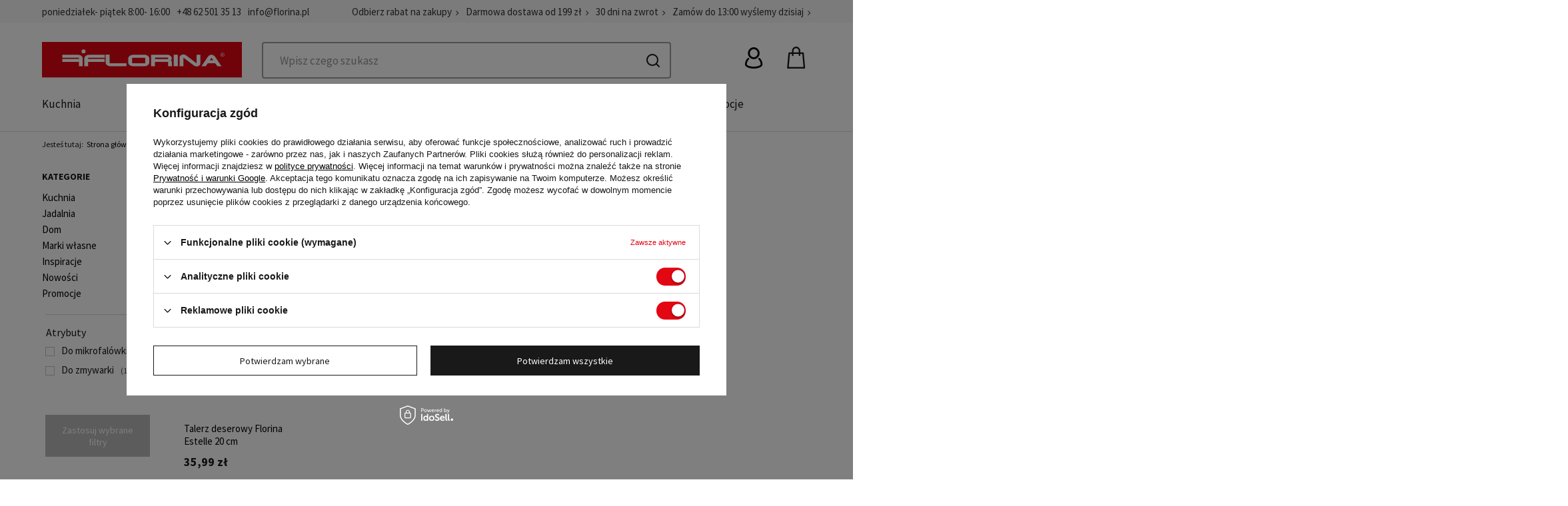

--- FILE ---
content_type: text/html; charset=utf-8
request_url: https://florina.pl/pl/series/estelle-241.html
body_size: 21158
content:
<!DOCTYPE html>
<html lang="pl" class="--freeShipping --vat --gross " ><head><meta name='viewport' content='initial-scale = 1.0, maximum-scale = 5.0, width=device-width, viewport-fit=cover'/> <link rel="preload" crossorigin="anonymous" as="font" href="/gfx/custom/fontello.woff?v=2"><link href="https://fonts.googleapis.com/css2?family=Source+Sans+Pro:ital,wght@0,200;0,300;0,400;0,600;0,700;0,900;1,200;1,300;1,400;1,600;1,700;1,900&display=swap" rel="stylesheet"> <link rel="stylesheet" href="https://use.typekit.net/fan5obv.css"><meta http-equiv="Content-Type" content="text/html; charset=utf-8"><meta http-equiv="X-UA-Compatible" content="IE=edge"><title>Estelle - Florina.pl </title><meta name="description" content="Towary z serii Estelle"><link rel="icon" href="/gfx/pol/favicon.ico"><meta name="theme-color" content="#E30613"><meta name="msapplication-navbutton-color" content="#E30613"><meta name="apple-mobile-web-app-status-bar-style" content="#E30613"><link rel="preload stylesheet" as="style" href="/gfx/pol/style.css.gzip?r=1756977594"><script>var app_shop={urls:{prefix:'data="/gfx/'.replace('data="', '')+'pol/',graphql:'/graphql/v1/'},vars:{priceType:'gross',priceTypeVat:true,productDeliveryTimeAndAvailabilityWithBasket:false,geoipCountryCode:'US',},txt:{priceTypeText:' brutto',},fn:{},fnrun:{},files:[],graphql:{}};const getCookieByName=(name)=>{const value=`; ${document.cookie}`;const parts = value.split(`; ${name}=`);if(parts.length === 2) return parts.pop().split(';').shift();return false;};if(getCookieByName('freeeshipping_clicked')){document.documentElement.classList.remove('--freeShipping');}if(getCookieByName('rabateCode_clicked')){document.documentElement.classList.remove('--rabateCode');}</script><meta name="robots" content="index,follow"><meta name="rating" content="general"><meta name="Author" content="Florina.pl na bazie IdoSell (www.idosell.com/shop).">
<!-- Begin LoginOptions html -->

<style>
#client_new_social .service_item[data-name="service_Apple"]:before, 
#cookie_login_social_more .service_item[data-name="service_Apple"]:before,
.oscop_contact .oscop_login__service[data-service="Apple"]:before {
    display: block;
    height: 2.6rem;
    content: url('/gfx/standards/apple.svg?r=1743165583');
}
.oscop_contact .oscop_login__service[data-service="Apple"]:before {
    height: auto;
    transform: scale(0.8);
}
#client_new_social .service_item[data-name="service_Apple"]:has(img.service_icon):before,
#cookie_login_social_more .service_item[data-name="service_Apple"]:has(img.service_icon):before,
.oscop_contact .oscop_login__service[data-service="Apple"]:has(img.service_icon):before {
    display: none;
}
</style>

<!-- End LoginOptions html -->

<!-- Open Graph -->
<meta property="og:type" content="website"><meta property="og:url" content="https://florina.pl/pl/series/estelle-241.html
"><meta property="og:title" content="Estelle - Florina.pl	"><meta property="og:description" content="Towary z serii Estelle"><meta property="og:site_name" content="Florina.pl"><meta property="og:locale" content="pl_PL"><meta property="og:image" content="https://florina.pl/hpeciai/f958041cfbe7f775bdc6095fe292f944/pol_pl_Talerz-deserowy-Florina-Estelle-20-cm-7194_1.webp"><meta property="og:image:width" content="900"><meta property="og:image:height" content="900"><script >
window.dataLayer = window.dataLayer || [];
window.gtag = function gtag() {
dataLayer.push(arguments);
}
gtag('consent', 'default', {
'ad_storage': 'denied',
'analytics_storage': 'denied',
'ad_personalization': 'denied',
'ad_user_data': 'denied',
'wait_for_update': 500
});

gtag('set', 'ads_data_redaction', true);
</script><script id="iaiscript_1" data-requirements="W10=" data-ga4_sel="ga4script">
window.iaiscript_1 = `<${'script'}  class='google_consent_mode_update'>
gtag('consent', 'update', {
'ad_storage': 'granted',
'analytics_storage': 'granted',
'ad_personalization': 'granted',
'ad_user_data': 'granted'
});
</${'script'}>`;
</script>
<!-- End Open Graph -->

<link rel="canonical" href="https://florina.pl/pl/series/estelle-241.html" />

                <!-- Global site tag (gtag.js) -->
                <script  async src="https://www.googletagmanager.com/gtag/js?id=AW-843070667"></script>
                <script >
                    window.dataLayer = window.dataLayer || [];
                    window.gtag = function gtag(){dataLayer.push(arguments);}
                    gtag('js', new Date());
                    
                    gtag('config', 'AW-843070667', {"allow_enhanced_conversions":true});
gtag('config', 'G-7DJ8EJL8Y2');

                </script>
                
<!-- Begin additional html or js -->


<!--8|1|1-->
<link rel="stylesheet" type="text/css" href="/data/include/cms/ZR/CSS/brands-img.css">
<!--21|1|1| modified: 2020-08-24 13:37:07-->
<link rel="stylesheet" type="text/css" href="/data/include/cms/ZR/CSS/category.css">
<!--125|1|1| modified: 2025-09-05 12:20:39-->
<style>

@media (max-width:757px) {
.banner4_wrapper {
margin-bottom: 1.5rem !IMPORTANT;
}
}
</style>
<!--44|1|29-->
<script>
    if (!Array.prototype.forEach)
    {
        Array.prototype.forEach = function(fun)
        {
            var len = this.length;
            if (typeof fun != "function")
                throw new TypeError();

            var thisp = arguments[1];
            for (var i = 0; i < len; i++)
            {
                if (i in this)
                    fun.call(thisp, this[i], i, this);
            }
        };
    }
    function wph_setCookie(cn, cv) {
        const d = new Date();
        d.setTime(d.getTime() + (1*24*60*60*1000));
        var e = "expires="+ d.toUTCString();
        document.cookie = cn + "=" + cv + ";" + e + ";path=/";
    }
    function wph_getCookie(cn) {
        var n = cn + "=";
        var dc = decodeURIComponent(document.cookie);
        var ca = dc.split(';');
        for(var i = 0; i <ca.length; i++) {
            var c = ca[i];
            while (c.charAt(0) == ' ') {
                c = c.substring(1);
            }
            if (c.indexOf(n) == 0) {
                return c.substring(n.length, c.length);
            }
        }
        return "";
    }
    !function(d,m,e,v,n,t,s){d['WphTrackObject'] = n;
        d[n] = window[n] || function() {(d[n].queue=d[n].queue||[]).push(arguments)},
            d[n].l = 1 * new Date(), t=m.createElement(e), s=m.getElementsByTagName(e)[0],
            t.async=1;t.src=v;s.parentNode.insertBefore(t,s)}(window,document,'script',
        'https://pixel.wp.pl/w/tr.js', 'wph');
    wph('init', 'WP-KHHTH37TSM-Y9S-3UC');
    function wph_getProduct(idp, fafter)
    {
        var http = new XMLHttpRequest;
        http.open("GET", "/product-pol-"+idp+"?getProductXML=true", true);

        http.overrideMimeType('text/xml');

        http.onreadystatechange = function() {
            if (http.readyState == 4 && http.status == 200) {
                var response = http.responseXML;

                fafter(response);
            }
        }
        http.send();
    }
    if('1' == '1') {
        function wph_AddToCart() {
            var d = document;
            var elB = d.querySelectorAll('form[action="basketchange.php"]:not(#projector_form) [type="submit"]');

            elB.forEach(btn => {
                btn.addEventListener('click', function() {
                    var elHead = this.closest('form');

                    var wMode = elHead.querySelector('[name="mode"]').value;

                    if(wMode == 1) {
                        var wph_id = elHead.querySelector('[name="product"]').value;
                        var wph_num = elHead.querySelector('[name="number"]').value;

                        wph_getProduct(wph_id, (xmlContent) => {
                            var wph_price = xmlContent.getElementsByTagName('price')[0].getAttribute('value');

                            var wph_cat = xmlContent.querySelector('menu_items > item:last-child').getAttribute('name');

                            console.log('Price: '+wph_price + ' ' + wph_cat);

                            wph('track', 'AddToCart', {
                                contents: [{
                                    id: wph_id,
                                    name: xmlContent.querySelector('name'),
                                    price: wph_price,
                                    quantity: wph_num,
                                    category: wph_cat,
                                    in_stock: true
                                }
                                ]
                            });
                        });
                    }
                })
            });
        }
        wph_AddToCart();
    }
</script>
<!--28|1|15| modified: 2021-02-11 10:37:50-->
<meta name="facebook-domain-verification" content="cg5zsr4e94l66cl1jffum74grie3cs" />
<!--40|1|25| modified: 2022-03-29 16:39:57-->
<script>let tags = [
    {name: 'Mateusz Gessler',link:'/pl/menu/mateusz-gessler-poleca-3833.html'},
    {name: 'Wielkanoc 2022',link:'/pl/menu/wielkanoc-2022-3874.html'},
    {name: 'Jungle',link:'/pl/menu/jungle-2234.html'},
    {name: 'do -50% na Tekstylia',link:'/pl/menu/miss-lucy-promocja-3873.html'},
    {name: 'Promocje',link:'/pl/menu/promocje-230.html'},
    {name: 'Garnki',link:'/pl/menu/garnki-211.html'},
    {name: 'Patelnie',link:'/pl/menu/patelnie-222.html'},
    {name: 'Prezenty',link:'/pl/menu/prezenty-2237.html'},
    {name: 'Emalia',link:'/pl/producers/emalia-pleszew-1579180710.html'},
    {name: 'Nowości',link:'/pl/newproducts/nowosc.html?#date-d'},
    {name: 'Lava',link:'/pl/series/lava-40.html'},
    {name: 'Bono',link:'/pl/series/lava-40.html'},
    {name: 'Szklanki termiczne',link:'/pl/series/malachit-70.html'},
    {name: 'Czajniki',link:'/pl/menu/czajniki-1122.html'},
]</script>
<!--127|1|49-->

  <!-- GetResponse Analytics -->
  <script type="text/javascript">
      
  (function(m, o, n, t, e, r, _){
          m['__GetResponseAnalyticsObject'] = e;m[e] = m[e] || function() {(m[e].q = m[e].q || []).push(arguments)};
          r = o.createElement(n);_ = o.getElementsByTagName(n)[0];r.async = 1;r.src = t;r.setAttribute('crossorigin', 'use-credentials');_.parentNode .insertBefore(r, _);
      })(window, document, 'script', 'https://an.gr-wcon.com/script/135726b2-bae2-4c9b-b999-bb363bab0d6c/ga.js', 'GrTracking');


  </script>
  <!-- End GetResponse Analytics -->

<!--129|1|49-->
<script>
    window.grClientData = {
        orderId: '',
        orderNumber: '',
        orderWebhookUrl: 'https://idosell.getresponse.com/webhook/frontend/7934/1',
        cartWebhookUrl: 'https://idosell.getresponse.com/webhook/frontend/7934/1',
        getresponseShopId: 'Vs1ay'
    };

    (function(w, d, s, u) {
        var js = d.createElement(s);
        js.async = true;
        js.src = u;
        var fjs = d.getElementsByTagName(s)[0];
        fjs.parentNode.insertBefore(js, fjs);
    })(window, document, 'script', 'https://eu-idosell.gr-cdn.com/main.js');
</script>

<!-- End additional html or js -->
<script>(function(w,d,s,i,dl){w._ceneo = w._ceneo || function () {
w._ceneo.e = w._ceneo.e || []; w._ceneo.e.push(arguments); };
w._ceneo.e = w._ceneo.e || [];dl=dl===undefined?"dataLayer":dl;
const f = d.getElementsByTagName(s)[0], j = d.createElement(s); j.defer = true;
j.src = "https://ssl.ceneo.pl/ct/v5/script.js?accountGuid=" + i + "&t=" +
Date.now() + (dl ? "&dl=" + dl : ""); f.parentNode.insertBefore(j, f);
})(window, document, "script", "500f920d-ffc3-4109-bbd4-5ef8e018dec3");</script>
<link rel="preload" as="image" media="(max-width: 420px)" href="hpeciai/cb020208eff9fbba07319196300f0bf0/pol_is_Talerz-deserowy-Florina-Estelle-20-cm-7194.webp"><link rel="preload" as="image" media="(min-width: 420.1px)" href="hpeciai/cb020208eff9fbba07319196300f0bf0/pol_il_Talerz-deserowy-Florina-Estelle-20-cm-7194.webp"><link rel="stylesheet" href="https://unpkg.com/swiper@8/swiper-bundle.min.css"><script src="https://cdn.jsdelivr.net/npm/swiper@8/swiper-bundle.min.js"></script></head><body>
<!-- Begin additional html or js -->


<!--24|1|11| modified: 2023-02-28 13:05:25-->
<!-- Google Tag Manager (noscript) -->
<noscript><iframe src="https://www.googletagmanager.com/ns.html?id=GTM-PLN44X5"
height="0" width="0" style="display:none;visibility:hidden"></iframe></noscript>
<!-- End Google Tag Manager (noscript) -->

<!-- End additional html or js -->
<script>
					var script = document.createElement('script');
					script.src = app_shop.urls.prefix + 'envelope.js.gzip';

					document.getElementsByTagName('body')[0].insertBefore(script, document.getElementsByTagName('body')[0].firstChild);
				</script><div id="container" class="search_page container max-width-1200"><header class=" commercial_banner"><script class="ajaxLoad">
                app_shop.vars.vat_registered = "true";
                app_shop.vars.currency_format = "###,##0.00";
                
                    app_shop.vars.currency_before_value = false;
                
                    app_shop.vars.currency_space = true;
                
                app_shop.vars.symbol = "zł";
                app_shop.vars.id= "PLN";
                app_shop.vars.baseurl = "http://florina.pl/";
                app_shop.vars.sslurl= "https://florina.pl/";
                app_shop.vars.curr_url= "%2Fpl%2Fseries%2Festelle-241.html";
                

                var currency_decimal_separator = ',';
                var currency_grouping_separator = ' ';

                
                    app_shop.vars.blacklist_extension = ["exe","com","swf","js","php"];
                
                    app_shop.vars.blacklist_mime = ["application/javascript","application/octet-stream","message/http","text/javascript","application/x-deb","application/x-javascript","application/x-shockwave-flash","application/x-msdownload"];
                
                    app_shop.urls.contact = "/pl/contact.html";
                </script><div id="viewType" style="display:none"></div><div id="menu_skip" class="menu_skip"><a href="#layout" class="btn --outline --medium menu_skip__link --layout">Przejdź do zawartości strony</a><a href="#menu_categories" class="btn --outline --medium menu_skip__link --menu">Przejdź do kategorii</a></div><div class="navbar-collapse" id="menu_navbar3"><div class="menu_navbar3_wrapper max-width-1200"><ul class="main_tree_contact"><li class="contact_type_text"><span> poniedziałek- piątek 8:00- 16:00</span></li><li class="contact_type_phone"><a href="tel:+48625013513">+48 62 501 35 13</a></li><li class="contact_type_mail"><a href="mailto:info@florina.pl">info@florina.pl</a></li></ul><ul class="navbar-nav"><li class="nav-item"><a  href="/pl/info/zapisz-sie-na-newsletter-67.html" target="_self" title="Odbierz rabat na zakupy" class="nav-link" >Odbierz rabat na zakupy</a></li><li class="nav-item"><a  href="/pl/delivery.html" target="_self" title="Darmowa dostawa od 199 zł" class="nav-link" >Darmowa dostawa od 199 zł</a></li><li class="nav-item"><span title="30 dni na zwrot" class="nav-link" >30 dni na zwrot</span></li><li class="nav-item"><span title="Zamów do 13:00 wyślemy dzisiaj" class="nav-link" >Zamów do 13:00 wyślemy dzisiaj</span></li></ul></div></div><div id="logo" class="d-flex"><a href="/" target="_self"><img src="/data/gfx/mask/pol/logo_1_big.svg" alt="florina.pl" width="350" height="63"></a></div><form action="https://florina.pl/pl/search.html" method="get" id="menu_search" class="menu_search"><a href="#showSearchForm" class="menu_search__mobile"></a><div class="menu_search__block"><div class="menu_search__item --input"><button class="menu_search__arrow" type="button"></button><input class="menu_search__input" type="text" name="text" autocomplete="off" placeholder="Wpisz czego szukasz"><button class="menu_search__submit" type="submit" aria-label="Wyszukaj"></button><button class="menu_search__close" type="button" aria-label="Zamknij"></button></div><div class="menu_search__item --results search_result"></div></div></form><div id="menu_settings" class="align-items-center justify-content-center justify-content-lg-end"><div class="open_trigger d-none"><span class="d-none d-md-inline-block flag_txt">zł</span><div class="menu_settings_wrapper d-md-none"><div class="menu_settings_inline"><div class="menu_settings_header">
										Język i waluta: 
									</div><div class="menu_settings_content"><span class="menu_settings_flag flag flag_pol"></span><strong class="menu_settings_value"><span class="menu_settings_language">pl</span><span> | </span><span class="menu_settings_currency">zł</span></strong></div></div><div class="menu_settings_inline"><div class="menu_settings_header">
										Dostawa do: 
									</div><div class="menu_settings_content"><strong class="menu_settings_value">Polska</strong></div></div></div><i class="icon-angle-down d-none d-md-inline-block"></i></div><form action="https://florina.pl/pl/settings.html" method="post"><ul class="bg_alter"><li><div class="form-group"><label for="menu_settings_curr">Waluta</label><div class="select-after"><select class="form-control" name="curr" id="menu_settings_curr"><option value="PLN" selected>zł</option><option value="EUR">€ (1 zł = 0.2378€)
																	</option><option value="RON">RON (1 zł = 1.2115RON)
																	</option></select></div></div></li><li class="buttons"><button class="btn --solid --large" type="submit">
										Zastosuj zmiany
									</button></li></ul></form><div id="menu_additional"><a class="account_link" href="https://florina.pl/pl/login.html" title="Zaloguj się"></a><div class="shopping_list_top" data-empty="true"><a href="https://florina.pl/pl/shoppinglist" class="wishlist_link slt_link">Listy zakupowe</a><div class="slt_lists"><ul class="slt_lists__nav"><li class="slt_lists__nav_item" data-list_skeleton="true" data-list_id="true" data-shared="true"><a class="slt_lists__nav_link" data-list_href="true"><span class="slt_lists__nav_name" data-list_name="true"></span><span class="slt_lists__count" data-list_count="true">0</span></a></li></ul><span class="slt_lists__empty">Dodaj do nich produkty, które lubisz i chcesz kupić później.</span></div></div></div></div><div class="shopping_list_top_mobile" data-empty="true"><a href="https://florina.pl/pl/shoppinglist" class="sltm_link"></a></div><div class="account_mobile" data-empty="false"><span class="account_mobile_icon"><i class="icon-truck"></i></span></div><div class="sl_choose sl_dialog"><div class="sl_choose__wrapper sl_dialog__wrapper p-4 p-md-5"><div class="sl_choose__item --top sl_dialog_close mb-2"><strong class="sl_choose__label">Zapisz na liście zakupowej</strong></div><div class="sl_choose__item --lists" data-empty="true"><div class="sl_choose__list f-group --radio m-0 d-md-flex align-items-md-center justify-content-md-between" data-list_skeleton="true" data-list_id="true" data-shared="true"><input type="radio" name="add" class="sl_choose__input f-control" id="slChooseRadioSelect" data-list_position="true"><label for="slChooseRadioSelect" class="sl_choose__group_label f-label py-4" data-list_position="true"><span class="sl_choose__sub d-flex align-items-center"><span class="sl_choose__name" data-list_name="true"></span><span class="sl_choose__count" data-list_count="true">0</span></span></label><button type="button" class="sl_choose__button --desktop btn --solid">Zapisz</button></div></div><div class="sl_choose__item --create sl_create mt-4"><a href="#new" class="sl_create__link  align-items-center">Stwórz nową listę zakupową</a><form class="sl_create__form align-items-center"><div class="sl_create__group f-group --small mb-0"><input type="text" class="sl_create__input f-control" required="required"><label class="sl_create__label f-label">Nazwa nowej listy</label></div><button type="submit" class="sl_create__button btn --solid ml-2 ml-md-3">Utwórz listę</button></form></div><div class="sl_choose__item --mobile mt-4 d-flex justify-content-center d-md-none"><button class="sl_choose__button --mobile btn --solid --large">Zapisz</button></div></div></div><div id="menu_basket" class="topBasket"><a class="topBasket__sub" title="Koszyk" href="/basketedit.php"><span class="badge badge-info"></span><strong class="topBasket__price" style="display: none;">0,00 zł</strong></a><div class="topBasket__details --products" style="display: none;"><div class="topBasket__block --labels"><label class="topBasket__item --name">Produkt</label><label class="topBasket__item --sum">Ilość</label><label class="topBasket__item --prices">Cena</label></div><div class="topBasket__block --products"></div><div class="topBasket__block --valueSum"><label class="topBasket__item --name"></label><label class="topBasket__item --sum"></label><label class="topBasket__item --getSum" style="display: none;">0,00 zł</label><div class="topBasket__details --goToBasket" style="display: none;"><a class="goToBasket" href="/basketedit.php">przejdź do koszyka</a></div></div></div><div class="topBasket__details --shipping" style="display: none;"><span class="topBasket__name">Koszt dostawy od</span><span id="shipppingCost"></span></div><script>
						app_shop.vars.cache_html = true;
					</script></div><nav id="menu_categories" class="wide" aria-label="Główne menu kategorii"><button type="button" class="navbar-toggler"><i class="icon-reorder"></i></button><div class="navbar-collapse" id="menu_navbar"><ul class="navbar-nav "><li class="nav-item"><a  href="/pl/menu/kuchnia-135.html" target="_self" title="Kuchnia" class="nav-link" >Kuchnia<span class="link_icon"></span></a><button type="button" class="open_tree2" aria-label="Zobacz kategorie podrzędne"></button><ul class="navbar-subnav"><li class="nav-item"><a class="nav-link" href="/pl/menu/gotowanie-1127.html" target="_self">Gotowanie<span class="link_icon"></span></a><button type="button" class="open_tree3" aria-label="Zobacz kategorie podrzędne"></button><ul class="navbar-subsubnav"><li class="nav-item"><a class="nav-link" href="/pl/menu/garnki-211.html" target="_self">Garnki<span class="link_icon"></span></a><button type="button" class="open_tree3" aria-label="Zobacz kategorie podrzędne"></button><ul class="navbar-subsubsubnav"><li class="nav-item"><a class="nav-link" href="/pl/menu/garnki-do-gotowania-na-parze-1129.html" target="_self">Garnki do gotowania na parze</a></li><li class="nav-item"><a class="nav-link" href="/pl/menu/garnki-do-mleka-1130.html" target="_self">Garnki do mleka</a></li><li class="nav-item"><a class="nav-link" href="/pl/menu/garnki-emaliowane-435.html" target="_self">Garnki emaliowane</a></li><li class="nav-item"><a class="nav-link" href="/pl/menu/garnki-pojedyncze-1132.html" target="_self">Garnki pojedyncze</a></li><li class="nav-item"><a class="nav-link" href="/pl/menu/garnki-aluminiowe-1134.html" target="_self">Garnki aluminiowe</a></li><li class="nav-item"><a class="nav-link" href="/pl/menu/garnki-ze-stali-nierdzewnej-1135.html" target="_self">Garnki ze stali nierdzewnej</a></li><li class="nav-item"><a class="nav-link" href="/pl/menu/komplety-garnkow-214.html" target="_self">Komplety garnków</a></li><li class="nav-item"><a class="nav-link" href="/pl/menu/rondle-224.html" target="_self">Rondle</a></li><li class="nav-item display-all"><a class="nav-link display-all" href="/pl/menu/gotowanie-1127.html">+ Pokaż wszystkie</a></li></ul></li><li class="nav-item"><a class="nav-link" href="/pl/menu/patelnie-222.html" target="_self">Patelnie<span class="link_icon"></span></a><button type="button" class="open_tree3" aria-label="Zobacz kategorie podrzędne"></button><ul class="navbar-subsubsubnav"><li class="nav-item"><a class="nav-link" href="/pl/menu/patelnie-do-nalesnikow-1139.html" target="_self">Patelnie do naleśników</a></li><li class="nav-item"><a class="nav-link" href="/pl/menu/patelnie-grillowe-1140.html" target="_self">Patelnie grillowe</a></li><li class="nav-item"><a class="nav-link" href="/pl/menu/patelnie-nieprzywierajace-1141.html" target="_self">Patelnie nieprzywierające</a></li><li class="nav-item"><a class="nav-link" href="/pl/menu/patelnie-stalowe-1142.html" target="_self">Patelnie stalowe</a></li><li class="nav-item"><a class="nav-link" href="/pl/menu/patelnie-aluminiowe-1144.html" target="_self">Patelnie aluminiowe</a></li><li class="nav-item display-all"><a class="nav-link display-all" href="/pl/menu/gotowanie-1127.html">+ Pokaż wszystkie</a></li></ul></li><li class="nav-item"><a class="nav-link" href="/pl/menu/czajniki-1122.html" target="_self">Czajniki<span class="link_icon"></span></a><button type="button" class="open_tree3" aria-label="Zobacz kategorie podrzędne"></button><ul class="navbar-subsubsubnav"><li class="nav-item"><a class="nav-link" href="/pl/menu/czajniki-elektryczne-330.html" target="_self">Czajniki elektryczne</a></li><li class="nav-item"><a class="nav-link" href="/pl/menu/czajniki-emaliowane-1125.html" target="_self">Czajniki emaliowane</a></li><li class="nav-item"><a class="nav-link" href="/pl/menu/czajniki-ze-stali-nierdzewnej-1126.html" target="_self">Czajniki ze stali nierdzewnej</a></li><li class="nav-item display-all"><a class="nav-link display-all" href="/pl/menu/gotowanie-1127.html">+ Pokaż wszystkie</a></li></ul></li><li class="nav-item"><a class="nav-link" href="/pl/menu/akcesoria-elektryczne-1115.html" target="_self">Akcesoria elektryczne<span class="link_icon"></span></a><button type="button" class="open_tree3" aria-label="Zobacz kategorie podrzędne"></button><ul class="navbar-subsubsubnav"><li class="nav-item"><a class="nav-link" href="/pl/menu/blendery-207.html" target="_self">Blendery</a></li><li class="nav-item"><a class="nav-link" href="/pl/menu/miksery-218.html" target="_self">Miksery</a></li><li class="nav-item"><a class="nav-link" href="/pl/menu/wagi-kuchenne-205.html" target="_self">Wagi kuchenne</a></li><li class="nav-item"><a class="nav-link" href="/pl/menu/tostery-2182.html" target="_self">Tostery</a></li><li class="nav-item"><a class="nav-link" href="/pl/menu/opiekacze-2183.html" target="_self">Opiekacze</a></li><li class="nav-item"><a class="nav-link" href="/pl/menu/mlynki-elektryczne-4273.html" target="_self">Młynki elektryczne</a></li><li class="nav-item display-all"><a class="nav-link display-all" href="/pl/menu/gotowanie-1127.html">+ Pokaż wszystkie</a></li></ul></li><li class="nav-item"><a class="nav-link" href="/pl/menu/brytfanny-208.html" target="_self">Brytfanny<span class="link_icon"></span></a></li><li class="nav-item"><a class="nav-link" href="/pl/menu/pokrywki-223.html" target="_self">Pokrywki<span class="link_icon"></span></a></li><li class="nav-item"><a class="nav-link" href="/pl/menu/sokowniki-238.html" target="_self">Sokowniki<span class="link_icon"></span></a></li><li class="nav-item display-all"><a class="nav-link display-all" href="/pl/menu/kuchnia-135.html">+ Pokaż wszystkie</a></li></ul></li><li class="nav-item"><a class="nav-link" href="/pl/menu/pieczenie-1148.html" target="_self">Pieczenie<span class="link_icon"></span></a><button type="button" class="open_tree3" aria-label="Zobacz kategorie podrzędne"></button><ul class="navbar-subsubnav"><li class="nav-item"><a class="nav-link" href="/pl/menu/akcesoria-do-pieczenia-190.html" target="_self">Akcesoria do pieczenia<span class="link_icon"></span></a><button type="button" class="open_tree3" aria-label="Zobacz kategorie podrzędne"></button><ul class="navbar-subsubsubnav"><li class="nav-item"><a class="nav-link" href="/pl/menu/miarki-kuchenne-1150.html" target="_self">Miarki kuchenne</a></li><li class="nav-item"><a class="nav-link" href="/pl/menu/pozostale-akcesoria-do-pieczenia-1152.html" target="_self">Pozostałe akcesoria do pieczenia</a></li><li class="nav-item"><a class="nav-link" href="/pl/menu/radelka-do-ciasta-1154.html" target="_self">Radełka do ciasta</a></li><li class="nav-item"><a class="nav-link" href="/pl/menu/rozgi-i-trzepaczki-1155.html" target="_self">Rózgi i trzepaczki</a></li><li class="nav-item"><a class="nav-link" href="/pl/menu/foremki-i-wykrawacze-do-ciastek-i-ciasteczek-1160.html" target="_self">Foremki i wykrawacze do ciastek i ciasteczek</a></li><li class="nav-item"><a class="nav-link" href="/pl/menu/walki-do-ciasta-1161.html" target="_self">Wałki do ciasta</a></li><li class="nav-item display-all"><a class="nav-link display-all" href="/pl/menu/pieczenie-1148.html">+ Pokaż wszystkie</a></li></ul></li><li class="nav-item"><a class="nav-link" href="/pl/menu/akcesoria-do-pizzy-1168.html" target="_self">Akcesoria do pizzy<span class="link_icon"></span></a><button type="button" class="open_tree3" aria-label="Zobacz kategorie podrzędne"></button><ul class="navbar-subsubsubnav"><li class="nav-item"><a class="nav-link" href="/pl/menu/blachy-do-pizzy-1169.html" target="_self">Blachy do pizzy</a></li><li class="nav-item"><a class="nav-link" href="/pl/menu/noze-do-pizzy-1171.html" target="_self">Noże do pizzy</a></li><li class="nav-item display-all"><a class="nav-link display-all" href="/pl/menu/pieczenie-1148.html">+ Pokaż wszystkie</a></li></ul></li><li class="nav-item"><a class="nav-link" href="/pl/menu/elektryczne-akcesoria-do-pieczenia-1173.html" target="_self">Elektryczne akcesoria do pieczenia<span class="link_icon"></span></a><button type="button" class="open_tree3" aria-label="Zobacz kategorie podrzędne"></button><ul class="navbar-subsubsubnav"><li class="nav-item"><a class="nav-link" href="/pl/menu/gofrownice-213.html" target="_self">Gofrownice</a></li><li class="nav-item"><a class="nav-link" href="/pl/menu/miksery-218.html" target="_self">Miksery</a></li><li class="nav-item"><a class="nav-link" href="/pl/menu/wagi-kuchenne-205.html" target="_self">Wagi kuchenne</a></li><li class="nav-item display-all"><a class="nav-link display-all" href="/pl/menu/pieczenie-1148.html">+ Pokaż wszystkie</a></li></ul></li><li class="nav-item"><a class="nav-link" href="/pl/menu/blachy-i-formy-do-pieczenia-433.html" target="_self">Blachy i formy do pieczenia<span class="link_icon"></span></a><button type="button" class="open_tree3" aria-label="Zobacz kategorie podrzędne"></button><ul class="navbar-subsubsubnav"><li class="nav-item"><a class="nav-link" href="/pl/menu/formy-do-babki-1179.html" target="_self">Formy do babki</a></li><li class="nav-item"><a class="nav-link" href="/pl/menu/formy-do-muffinek-1180.html" target="_self">Formy do muffinek</a></li><li class="nav-item"><a class="nav-link" href="/pl/menu/keksowki-1181.html" target="_self">Keksówki</a></li><li class="nav-item"><a class="nav-link" href="/pl/menu/formy-do-tart-1182.html" target="_self">Formy do tart</a></li><li class="nav-item"><a class="nav-link" href="/pl/menu/tortownice-1183.html" target="_self">Tortownice</a></li><li class="nav-item"><a class="nav-link" href="/pl/menu/blachy-do-pieczenia-1184.html" target="_self">Blachy do pieczenia</a></li><li class="nav-item display-all"><a class="nav-link display-all" href="/pl/menu/pieczenie-1148.html">+ Pokaż wszystkie</a></li></ul></li><li class="nav-item"><a class="nav-link" href="/pl/menu/naczynia-do-zapiekania-1677.html" target="_self">Naczynia do zapiekania<span class="link_icon"></span></a></li><li class="nav-item display-all"><a class="nav-link display-all" href="/pl/menu/kuchnia-135.html">+ Pokaż wszystkie</a></li></ul></li><li class="nav-item"><a class="nav-link" href="/pl/menu/akcesoria-kuchenne-1185.html" target="_self">Akcesoria kuchenne<span class="link_icon"></span></a><button type="button" class="open_tree3" aria-label="Zobacz kategorie podrzędne"></button><ul class="navbar-subsubnav"><li class="nav-item"><a class="nav-link" href="/pl/menu/deski-do-krojenia-192.html" target="_self">Deski do krojenia<span class="link_icon"></span></a></li><li class="nav-item"><a class="nav-link" href="/pl/menu/akcesoria-do-przypraw-191.html" target="_self">Akcesoria do przypraw<span class="link_icon"></span></a><button type="button" class="open_tree3" aria-label="Zobacz kategorie podrzędne"></button><ul class="navbar-subsubsubnav"><li class="nav-item"><a class="nav-link" href="/pl/menu/mlynki-1188.html" target="_self">Młynki</a></li><li class="nav-item"><a class="nav-link" href="/pl/menu/solniczka-i-pieprzniczka-1192.html" target="_self">Solniczka i pieprzniczka</a></li><li class="nav-item"><a class="nav-link" href="/pl/menu/dziadek-do-orzechow-1194.html" target="_self">Dziadek do orzechów</a></li><li class="nav-item display-all"><a class="nav-link display-all" href="/pl/menu/akcesoria-kuchenne-1185.html">+ Pokaż wszystkie</a></li></ul></li><li class="nav-item"><a class="nav-link" href="/pl/menu/foremki-i-akcesoria-do-jajek-1195.html" target="_self">Foremki i akcesoria do jajek<span class="link_icon"></span></a></li><li class="nav-item"><a class="nav-link" href="/pl/menu/foremki-do-lodu-332.html" target="_self">Foremki i akcesoria do lodów<span class="link_icon"></span></a></li><li class="nav-item"><a class="nav-link" href="/pl/menu/miski-kuchenne-196.html" target="_self">Miski kuchenne<span class="link_icon"></span></a><button type="button" class="open_tree3" aria-label="Zobacz kategorie podrzędne"></button><ul class="navbar-subsubsubnav"><li class="nav-item"><a class="nav-link" href="/pl/menu/miski-plastikowe-1200.html" target="_self">Miski plastikowe</a></li><li class="nav-item"><a class="nav-link" href="/pl/menu/miski-ze-stali-nierdzewnej-1201.html" target="_self">Miski ze stali nierdzewnej</a></li><li class="nav-item display-all"><a class="nav-link display-all" href="/pl/menu/akcesoria-kuchenne-1185.html">+ Pokaż wszystkie</a></li></ul></li><li class="nav-item"><a class="nav-link" href="/pl/menu/przybory-kuchenne-1202.html" target="_self">Przybory kuchenne<span class="link_icon"></span></a><button type="button" class="open_tree3" aria-label="Zobacz kategorie podrzędne"></button><ul class="navbar-subsubsubnav more"><li class="nav-item"><a class="nav-link" href="/pl/menu/noze-kuchenne-197.html" target="_self">Noże kuchenne</a></li><li class="nav-item"><a class="nav-link" href="/pl/menu/zestawy-nozy-1205.html" target="_self">Zestawy noży</a></li><li class="nav-item"><a class="nav-link" href="/pl/menu/obieraczki-do-warzyw-i-owocow-1206.html" target="_self">Obieraczki do warzyw i owoców</a></li><li class="nav-item"><a class="nav-link" href="/pl/menu/przecieraki-do-warzyw-i-owocow-1207.html" target="_self">Przecieraki do warzyw i owoców</a></li><li class="nav-item"><a class="nav-link" href="/pl/menu/wyciskacze-do-czosnku-1208.html" target="_self">Wyciskacze do czosnku</a></li><li class="nav-item"><a class="nav-link" href="/pl/menu/wyciskacze-do-soku-336.html" target="_self">Wyciskacze do soku</a></li><li class="nav-item"><a class="nav-link" href="/pl/menu/foremki-do-lodu-332.html" target="_self">Foremki do lodu</a></li><li class="nav-item"><a class="nav-link" href="/pl/menu/chochle-i-nabierki-1211.html" target="_self">Chochle i nabierki</a></li><li class="nav-item"><a class="nav-link" href="/pl/menu/durszlaki-i-cedzaki-193.html" target="_self">Durszlaki i cedzaki</a></li><li class="nav-item"><a class="nav-link" href="/pl/menu/komplety-przyborow-kuchennych-1214.html" target="_self">Komplety przyborów kuchennych</a></li><li class="nav-item"><a class="nav-link" href="/pl/menu/rozgi-i-trzepaczki-1217.html" target="_self">Rózgi i trzepaczki</a></li><li class="nav-item"><a class="nav-link" href="/pl/menu/szczypce-1218.html" target="_self">Szczypce</a></li><li class="nav-item"><a class="nav-link" href="/pl/menu/szumowki-1219.html" target="_self">Szumówki</a></li><li class="nav-item"><a class="nav-link" href="/pl/menu/tluczki-ubijaki-i-mlotki-1220.html" target="_self">Tłuczki, ubijaki i młotki</a></li><li class="nav-item"><a class="nav-link" href="/pl/menu/lopatki-1222.html" target="_self">Łopatki</a></li><li class="nav-item"><a class="nav-link" href="/pl/menu/lyzki-1223.html" target="_self">Łyżki</a></li><li class="nav-item"><a class="nav-link" href="/pl/menu/lyzki-do-makaronu-1224.html" target="_self">Łyżki do makaronu</a></li><li class="nav-item"><a class="nav-link" href="/pl/menu/lyzki-do-salatek-1225.html" target="_self">Łyżki do sałatek</a></li><li class="nav-item"><a class="nav-link" href="/pl/menu/galkownice-2175.html" target="_self">Gałkownice </a></li><li class="nav-item"><a class="nav-link" href="/pl/menu/otwieracze-2229.html" target="_self">Otwieracze</a></li><li class="nav-item"><a class="nav-link" href="/pl/menu/praski-do-burgerow-4284.html" target="_self">Praski do burgerów</a></li><li class="nav-item display-all"><a class="nav-link display-all" href="/pl/menu/akcesoria-kuchenne-1185.html">+ Pokaż wszystkie</a></li></ul></li><li class="nav-item"><a class="nav-link" href="/pl/menu/wagi-kuchenne-1226.html" target="_self">Wagi kuchenne<span class="link_icon"></span></a></li><li class="nav-item"><a class="nav-link" href="/pl/menu/drylownice-2179.html" target="_self">Drylownice<span class="link_icon"></span></a></li><li class="nav-item display-all"><a class="nav-link display-all" href="/pl/menu/kuchnia-135.html">+ Pokaż wszystkie</a></li></ul></li><li class="nav-item"><a class="nav-link" href="/pl/menu/przechowywanie-zywnosci-186.html" target="_self">Przechowywanie żywności<span class="link_icon"></span></a><button type="button" class="open_tree3" aria-label="Zobacz kategorie podrzędne"></button><ul class="navbar-subsubnav"><li class="nav-item"><a class="nav-link" href="/pl/menu/butelki-i-bidony-1228.html" target="_self">Butelki i bidony<span class="link_icon"></span></a><button type="button" class="open_tree3" aria-label="Zobacz kategorie podrzędne"></button><ul class="navbar-subsubsubnav"><li class="nav-item"><a class="nav-link" href="/pl/menu/butelki-na-oliwe-i-ocet-233.html" target="_self">Butelki na oliwę i ocet</a></li><li class="nav-item"><a class="nav-link" href="/pl/menu/butelki-na-soki-1230.html" target="_self">Butelki na soki</a></li><li class="nav-item"><a class="nav-link" href="/pl/menu/butelki-na-wode-i-napoje-1231.html" target="_self">Butelki na wodę i napoje</a></li><li class="nav-item"><a class="nav-link" href="/pl/menu/butelki-z-wkladem-chlodzacym-i-na-owoce-1232.html" target="_self">Butelki z wkładem chłodzącym i na owoce</a></li><li class="nav-item"><a class="nav-link" href="/pl/menu/bidony-do-napojow-1233.html" target="_self">Bidony do napojów</a></li><li class="nav-item display-all"><a class="nav-link display-all" href="/pl/menu/przechowywanie-zywnosci-186.html">+ Pokaż wszystkie</a></li></ul></li><li class="nav-item"><a class="nav-link" href="/pl/menu/artykuly-do-lodowki-232.html" target="_self">Artykuły do lodówki<span class="link_icon"></span></a></li><li class="nav-item"><a class="nav-link" href="/pl/menu/chlebaki-234.html" target="_self">Chlebaki<span class="link_icon"></span></a></li><li class="nav-item"><a class="nav-link" href="/pl/menu/pojemniki-na-zywnosc-235.html" target="_self">Pojemniki na żywność<span class="link_icon"></span></a><button type="button" class="open_tree3" aria-label="Zobacz kategorie podrzędne"></button><ul class="navbar-subsubsubnav"><li class="nav-item"><a class="nav-link" href="/pl/menu/pojemniki-plastikowe-1245.html" target="_self">Pojemniki plastikowe</a></li><li class="nav-item"><a class="nav-link" href="/pl/menu/pojemniki-szklane-1246.html" target="_self">Pojemniki szklane</a></li><li class="nav-item"><a class="nav-link" href="/pl/menu/pojemniki-na-kawe-i-herbate-1238.html" target="_self">Pojemniki na kawę i herbatę</a></li><li class="nav-item"><a class="nav-link" href="/pl/menu/pojemniki-bambusowe-1239.html" target="_self">Pojemniki bambusowe</a></li><li class="nav-item"><a class="nav-link" href="/pl/menu/kosze-na-owoce-i-warzywa-376.html" target="_self">Kosze na owoce i warzywa</a></li><li class="nav-item"><a class="nav-link" href="/pl/menu/pojemniki-na-ciasto-1244.html" target="_self">Pojemniki na ciasto</a></li><li class="nav-item display-all"><a class="nav-link display-all" href="/pl/menu/przechowywanie-zywnosci-186.html">+ Pokaż wszystkie</a></li></ul></li><li class="nav-item"><a class="nav-link" href="/pl/menu/produkty-jednorazowe-1257.html" target="_self">Produkty jednorazowe<span class="link_icon"></span></a><button type="button" class="open_tree3" aria-label="Zobacz kategorie podrzędne"></button><ul class="navbar-subsubsubnav"><li class="nav-item"><a class="nav-link" href="/pl/menu/woreczki-do-mrozenia-1260.html" target="_self">Woreczki do mrożenia</a></li></ul></li><li class="nav-item"><a class="nav-link" href="/pl/menu/sloiki-1248.html" target="_self">Słoiki<span class="link_icon"></span></a><button type="button" class="open_tree3" aria-label="Zobacz kategorie podrzędne"></button><ul class="navbar-subsubsubnav"><li class="nav-item"><a class="nav-link" href="/pl/menu/ozdobne-sloiki-1249.html" target="_self">Ozdobne słoiki</a></li><li class="nav-item"><a class="nav-link" href="/pl/menu/sloiki-na-przetwory-1252.html" target="_self">Słoiki na przetwory</a></li><li class="nav-item"><a class="nav-link" href="/pl/menu/sloiki-typu-wek-1255.html" target="_self">Słoiki typu wek</a></li><li class="nav-item"><a class="nav-link" href="/pl/menu/sloje-z-kranikiem-1256.html" target="_self">Słoje z kranikiem</a></li><li class="nav-item display-all"><a class="nav-link display-all" href="/pl/menu/przechowywanie-zywnosci-186.html">+ Pokaż wszystkie</a></li></ul></li><li class="nav-item"><a class="nav-link" href="/pl/menu/termosy-obiadowe-237.html" target="_self">Termosy obiadowe<span class="link_icon"></span></a></li><li class="nav-item display-all"><a class="nav-link display-all" href="/pl/menu/kuchnia-135.html">+ Pokaż wszystkie</a></li></ul></li><li class="nav-item"><a class="nav-link" href="/pl/menu/tekstylia-kuchenne-1420.html" target="_self">Tekstylia kuchenne<span class="link_icon"></span></a><button type="button" class="open_tree3" aria-label="Zobacz kategorie podrzędne"></button><ul class="navbar-subsubnav"><li class="nav-item"><a class="nav-link" href="/pl/menu/rekawice-kuchenne-240.html" target="_self">Rękawice kuchenne<span class="link_icon"></span></a></li></ul></li><li class="nav-item empty"><a class="nav-link" href="/pl/menu/horeca-4126.html" target="_self">Horeca<span class="link_icon"></span></a></li></ul></li><li class="nav-item"><a  href="/pl/menu/jadalnia-318.html" target="_self" title="Jadalnia" class="nav-link" >Jadalnia<span class="link_icon"></span></a><button type="button" class="open_tree2" aria-label="Zobacz kategorie podrzędne"></button><ul class="navbar-subnav"><li class="nav-item"><a class="nav-link" href="/pl/menu/kawa-i-herbata-1328.html" target="_self">Kawa i herbata<span class="link_icon"></span></a><button type="button" class="open_tree3" aria-label="Zobacz kategorie podrzędne"></button><ul class="navbar-subsubnav"><li class="nav-item"><a class="nav-link" href="/pl/menu/czajniki-1330.html" target="_self">Czajniki<span class="link_icon"></span></a><button type="button" class="open_tree3" aria-label="Zobacz kategorie podrzędne"></button><ul class="navbar-subsubsubnav"><li class="nav-item"><a class="nav-link" href="/pl/menu/czajniki-ceramiczne-1123.html" target="_self">Czajniki ceramiczne</a></li><li class="nav-item"><a class="nav-link" href="/pl/menu/czajniki-elektryczne-330.html" target="_self">Czajniki elektryczne</a></li><li class="nav-item"><a class="nav-link" href="/pl/menu/czajniki-emaliowane-1333.html" target="_self">Czajniki emaliowane</a></li><li class="nav-item"><a class="nav-link" href="/pl/menu/czajniki-ze-stali-nierdzewnej-1126.html" target="_self">Czajniki stalowe</a></li><li class="nav-item display-all"><a class="nav-link display-all" href="/pl/menu/kawa-i-herbata-1328.html">+ Pokaż wszystkie</a></li></ul></li><li class="nav-item"><a class="nav-link" href="/pl/menu/szklanki-termiczne-499.html" target="_self">Szklanki termiczne<span class="link_icon"></span></a></li><li class="nav-item"><a class="nav-link" href="/pl/menu/kubki-szklane-1655.html" target="_self">Kubki szklane<span class="link_icon"></span></a></li><li class="nav-item"><a class="nav-link" href="/pl/menu/kubki-ceramiczne-1654.html" target="_self">Kubki ceramiczne<span class="link_icon"></span></a></li><li class="nav-item"><a class="nav-link" href="/pl/menu/kubki-termiczne-326.html" target="_self">Kubki termiczne<span class="link_icon"></span></a></li><li class="nav-item"><a class="nav-link" href="/pl/menu/kubki-prezentowe-1678.html" target="_self">Kubki prezentowe<span class="link_icon"></span></a></li><li class="nav-item"><a class="nav-link" href="/pl/menu/termosy-do-kawy-i-herbaty-328.html" target="_self">Termosy do kawy i herbaty<span class="link_icon"></span></a></li><li class="nav-item"><a class="nav-link" href="/pl/menu/zaparzacze-i-imbryki-323.html" target="_self">Zaparzacze i imbryki<span class="link_icon"></span></a></li><li class="nav-item"><a class="nav-link" href="/pl/menu/spieniacze-do-mleka-1329.html" target="_self">Spieniacze do mleka<span class="link_icon"></span></a></li><li class="nav-item"><a class="nav-link" href="/pl/menu/kawiarki-324.html" target="_self">Kawiarki<span class="link_icon"></span></a></li><li class="nav-item display-all"><a class="nav-link display-all" href="/pl/menu/jadalnia-318.html">+ Pokaż wszystkie</a></li></ul></li><li class="nav-item"><a class="nav-link" href="/pl/navigation/przygotowywanie-napojow-329.html" target="_self">Przygotowywanie napojów<span class="link_icon"></span></a><button type="button" class="open_tree3" aria-label="Zobacz kategorie podrzędne"></button><ul class="navbar-subsubnav"><li class="nav-item"><a class="nav-link" href="/pl/menu/czajnik-elektryczny-330.html" target="_self">Czajnik elektryczny<span class="link_icon"></span></a></li><li class="nav-item"><a class="nav-link" href="/pl/menu/czajnik-tradycyjny-331.html" target="_self">Czajnik tradycyjny<span class="link_icon"></span></a></li><li class="nav-item"><a class="nav-link" href="/pl/menu/dzbanki-i-butelki-filtrujace-434.html" target="_self">Dzbanki i butelki filtrujące<span class="link_icon"></span></a></li><li class="nav-item"><a class="nav-link" href="/pl/menu/foremki-do-lodu-332.html" target="_self">Foremki do lodu<span class="link_icon"></span></a></li><li class="nav-item"><a class="nav-link" href="/pl/menu/sokowirowki-i-wyciskarki-334.html" target="_self">Sokowirówki i wyciskarki<span class="link_icon"></span></a></li><li class="nav-item"><a class="nav-link" href="/pl/menu/wyciskacze-do-soku-336.html" target="_self">Wyciskacze do cytrusów<span class="link_icon"></span></a></li><li class="nav-item display-all"><a class="nav-link display-all" href="/pl/menu/jadalnia-318.html">+ Pokaż wszystkie</a></li></ul></li><li class="nav-item"><a class="nav-link" href="/pl/menu/zastawa-stolowa-1262.html" target="_self">Zastawa stołowa<span class="link_icon"></span></a><button type="button" class="open_tree3" aria-label="Zobacz kategorie podrzędne"></button><ul class="navbar-subsubnav"><li class="nav-item"><a class="nav-link" href="/pl/menu/serwisy-347.html" target="_self">Serwisy<span class="link_icon"></span></a><button type="button" class="open_tree3" aria-label="Zobacz kategorie podrzędne"></button><ul class="navbar-subsubsubnav"><li class="nav-item"><a class="nav-link" href="/pl/menu/komplety-talerzy-1313.html" target="_self">Komplety talerzy</a></li><li class="nav-item"><a class="nav-link" href="/pl/menu/serwisy-kawowe-1314.html" target="_self">Serwisy kawowe</a></li><li class="nav-item"><a class="nav-link" href="/pl/menu/serwisy-obiadowe-1315.html" target="_self">Serwisy obiadowe</a></li><li class="nav-item"><a class="nav-link" href="/pl/menu/serwisy-obiadowo-kawowe-1316.html" target="_self">Serwisy obiadowo - kawowe</a></li><li class="nav-item display-all"><a class="nav-link display-all" href="/pl/menu/zastawa-stolowa-1262.html">+ Pokaż wszystkie</a></li></ul></li><li class="nav-item"><a class="nav-link" href="/pl/menu/elementy-zastawy-stolowej-1269.html" target="_self">Elementy zastawy stołowej<span class="link_icon"></span></a><button type="button" class="open_tree3" aria-label="Zobacz kategorie podrzędne"></button><ul class="navbar-subsubsubnav more"><li class="nav-item"><a class="nav-link" href="/pl/menu/talerze-na-sztuki-351.html" target="_self">Talerze na sztuki</a></li><li class="nav-item"><a class="nav-link" href="/pl/menu/bulionowki-1270.html" target="_self">Bulionówki</a></li><li class="nav-item"><a class="nav-link" href="/pl/menu/cukiernice-1271.html" target="_self">Cukiernice</a></li><li class="nav-item"><a class="nav-link" href="/pl/menu/dzbanki-do-mleka-1272.html" target="_self">Dzbanki do mleka</a></li><li class="nav-item"><a class="nav-link" href="/pl/menu/karafki-1274.html" target="_self">Karafki</a></li><li class="nav-item"><a class="nav-link" href="/pl/menu/talerze-i-kieliszki-do-jajek-1275.html" target="_self">Talerze i kieliszki do jajek</a></li><li class="nav-item"><a class="nav-link" href="/pl/menu/kokilki-1477.html" target="_self">Kokilki</a></li><li class="nav-item"><a class="nav-link" href="/pl/menu/maselnice-342.html" target="_self">Maselnice</a></li><li class="nav-item"><a class="nav-link" href="/pl/menu/miseczki-do-dipow-1278.html" target="_self">Miseczki do dipów</a></li><li class="nav-item"><a class="nav-link" href="/pl/menu/naczynia-z-podgrzewaczem-1279.html" target="_self">Naczynia z podgrzewaczem</a></li><li class="nav-item"><a class="nav-link" href="/pl/menu/patery-1280.html" target="_self">Patery</a></li><li class="nav-item"><a class="nav-link" href="/pl/menu/polmiski-442.html" target="_self">Półmiski</a></li><li class="nav-item"><a class="nav-link" href="/pl/menu/pucharki-do-lodow-1283.html" target="_self">Pucharki do lodów</a></li><li class="nav-item"><a class="nav-link" href="/pl/menu/salaterki-i-miseczki-1284.html" target="_self">Salaterki i miseczki</a></li><li class="nav-item"><a class="nav-link" href="/pl/menu/sosjerki-1285.html" target="_self">Sosjerki</a></li><li class="nav-item"><a class="nav-link" href="/pl/menu/lopatki-do-serwowania-ciasta-1289.html" target="_self">Łopatki do serwowania ciasta</a></li><li class="nav-item"><a class="nav-link" href="/pl/menu/wiaderka-do-lodu-i-coolery-4277.html" target="_self">Wiaderka do lodu i coolery</a></li><li class="nav-item display-all"><a class="nav-link display-all" href="/pl/menu/zastawa-stolowa-1262.html">+ Pokaż wszystkie</a></li></ul></li><li class="nav-item"><a class="nav-link" href="/pl/menu/szklanki-1317.html" target="_self">Szklanki<span class="link_icon"></span></a><button type="button" class="open_tree3" aria-label="Zobacz kategorie podrzędne"></button><ul class="navbar-subsubsubnav"><li class="nav-item"><a class="nav-link" href="/pl/menu/szklanki-do-drinkow-1318.html" target="_self">Szklanki do drinków</a></li><li class="nav-item"><a class="nav-link" href="/pl/menu/szklanki-do-napojow-348.html" target="_self">Szklanki do napojów</a></li><li class="nav-item"><a class="nav-link" href="/pl/menu/szklanki-do-piwa-349.html" target="_self">Szklanki do piwa</a></li><li class="nav-item"><a class="nav-link" href="/pl/menu/szklanki-do-whisky-1322.html" target="_self">Szklanki do whisky</a></li><li class="nav-item"><a class="nav-link" href="/pl/menu/szklanki-termiczne-499.html" target="_self">Szklanki termiczne</a></li><li class="nav-item display-all"><a class="nav-link display-all" href="/pl/menu/zastawa-stolowa-1262.html">+ Pokaż wszystkie</a></li></ul></li><li class="nav-item"><a class="nav-link" href="/pl/menu/kubki-325.html" target="_self">Kubki<span class="link_icon"></span></a><button type="button" class="open_tree3" aria-label="Zobacz kategorie podrzędne"></button><ul class="navbar-subsubsubnav"><li class="nav-item"><a class="nav-link" href="/pl/menu/kubki-ceramiczne-1302.html" target="_self">Kubki ceramiczne</a></li><li class="nav-item"><a class="nav-link" href="/pl/menu/kubki-emaliowane-215.html" target="_self">Kubki emaliowane</a></li><li class="nav-item"><a class="nav-link" href="/pl/menu/kubki-plastikowe-1304.html" target="_self">Kubki plastikowe</a></li><li class="nav-item"><a class="nav-link" href="/pl/menu/kubki-szklane-1305.html" target="_self">Kubki szklane</a></li><li class="nav-item"><a class="nav-link" href="/pl/menu/kubki-termiczne-326.html" target="_self">Kubki termiczne</a></li><li class="nav-item"><a class="nav-link" href="/pl/menu/kubki-z-zaparzaczem-1307.html" target="_self">Kubki z zaparzaczem</a></li><li class="nav-item"><a class="nav-link" href="/pl/menu/kubki-nierdzewne-4256.html" target="_self">Kubki nierdzewne</a></li><li class="nav-item display-all"><a class="nav-link display-all" href="/pl/menu/zastawa-stolowa-1262.html">+ Pokaż wszystkie</a></li></ul></li><li class="nav-item"><a class="nav-link" href="/pl/menu/filizanki-i-spodki-322.html" target="_self">Filiżanki i spodki<span class="link_icon"></span></a></li><li class="nav-item"><a class="nav-link" href="/pl/menu/dzbanki-1263.html" target="_self">Dzbanki<span class="link_icon"></span></a><button type="button" class="open_tree3" aria-label="Zobacz kategorie podrzędne"></button><ul class="navbar-subsubsubnav"><li class="nav-item"><a class="nav-link" href="/pl/menu/dzbanki-i-butelki-filtrujace-434.html" target="_self">Dzbanki i butelki filtrujące</a></li><li class="nav-item"><a class="nav-link" href="/pl/menu/dzbanki-do-kawy-i-herbaty-1265.html" target="_self">Dzbanki do kawy i herbaty</a></li><li class="nav-item"><a class="nav-link" href="/pl/menu/dzbanki-do-napojow-1266.html" target="_self">Dzbanki do napojów</a></li><li class="nav-item display-all"><a class="nav-link display-all" href="/pl/menu/zastawa-stolowa-1262.html">+ Pokaż wszystkie</a></li></ul></li><li class="nav-item"><a class="nav-link" href="/pl/menu/kieliszki-341.html" target="_self">Kieliszki<span class="link_icon"></span></a><button type="button" class="open_tree3" aria-label="Zobacz kategorie podrzędne"></button><ul class="navbar-subsubsubnav"><li class="nav-item"><a class="nav-link" href="/pl/menu/kieliszki-do-martini-1294.html" target="_self">Kieliszki do martini</a></li><li class="nav-item"><a class="nav-link" href="/pl/menu/kieliszki-do-szampana-1295.html" target="_self">Kieliszki do szampana</a></li><li class="nav-item"><a class="nav-link" href="/pl/menu/kieliszki-do-wina-1296.html" target="_self">Kieliszki do wina</a></li><li class="nav-item"><a class="nav-link" href="/pl/menu/kieliszki-do-wodki-i-likierow-1297.html" target="_self">Kieliszki do wódki i likierów</a></li><li class="nav-item"><a class="nav-link" href="/pl/menu/kieliszki-do-wody-1298.html" target="_self">Kieliszki do wody</a></li><li class="nav-item display-all"><a class="nav-link display-all" href="/pl/menu/zastawa-stolowa-1262.html">+ Pokaż wszystkie</a></li></ul></li><li class="nav-item"><a class="nav-link" href="/pl/menu/sztucce-1324.html" target="_self">Sztućce<span class="link_icon"></span></a><button type="button" class="open_tree3" aria-label="Zobacz kategorie podrzędne"></button><ul class="navbar-subsubsubnav"><li class="nav-item"><a class="nav-link" href="/pl/menu/zestawy-sztuccow-352.html" target="_self">Zestawy sztućców</a></li></ul></li><li class="nav-item"><a class="nav-link" href="/pl/menu/koszyki-na-pieczywo-1276.html" target="_self">Koszyki na pieczywo<span class="link_icon"></span></a></li><li class="nav-item"><a class="nav-link" href="/pl/menu/tace-i-tacki-204.html" target="_self">Tace i tacki<span class="link_icon"></span></a></li><li class="nav-item display-all"><a class="nav-link display-all" href="/pl/menu/jadalnia-318.html">+ Pokaż wszystkie</a></li></ul></li><li class="nav-item empty"><a class="nav-link" href="https://florina.pl/pl/menu/horeca-4126.html" target="_self">Horeca<span class="link_icon"></span></a></li></ul></li><li class="nav-item"><a  href="/pl/menu/dom-1341.html" target="_self" title="Dom" class="nav-link" >Dom<span class="link_icon"></span></a><button type="button" class="open_tree2" aria-label="Zobacz kategorie podrzędne"></button><ul class="navbar-subnav"><li class="nav-item"><a class="nav-link" href="/pl/menu/male-agd-elektryczne-1348.html" target="_self">Małe AGD elektryczne<span class="link_icon"></span></a><button type="button" class="open_tree3" aria-label="Zobacz kategorie podrzędne"></button><ul class="navbar-subsubnav more"><li class="nav-item"><a class="nav-link" href="/pl/menu/blendery-207.html" target="_self">Blendery<span class="link_icon"></span></a></li><li class="nav-item"><a class="nav-link" href="/pl/menu/czajniki-elektryczne-330.html" target="_self">Czajniki elektryczne<span class="link_icon"></span></a></li><li class="nav-item"><a class="nav-link" href="/pl/menu/frytownice-210.html" target="_self">Frytkownice<span class="link_icon"></span></a></li><li class="nav-item"><a class="nav-link" href="/pl/menu/golarki-do-ubran-436.html" target="_self">Golarki do ubrań<span class="link_icon"></span></a></li><li class="nav-item"><a class="nav-link" href="/pl/menu/grille-elektryczne-212.html" target="_self">Grille elektryczne<span class="link_icon"></span></a></li><li class="nav-item"><a class="nav-link" href="/pl/menu/grzejniki-i-termowentylatory-384.html" target="_self">Grzejniki i termowentylatory<span class="link_icon"></span></a></li><li class="nav-item"><a class="nav-link" href="/pl/menu/miksery-218.html" target="_self">Miksery<span class="link_icon"></span></a></li><li class="nav-item"><a class="nav-link" href="/pl/menu/suszarki-do-grzybow-1371.html" target="_self">Suszarki do grzybów<span class="link_icon"></span></a></li><li class="nav-item"><a class="nav-link" href="/pl/menu/opiekacze-2168.html" target="_self">Opiekacze<span class="link_icon"></span></a></li><li class="nav-item"><a class="nav-link" href="/pl/menu/tostery-225.html" target="_self">Tostery<span class="link_icon"></span></a></li><li class="nav-item"><a class="nav-link" href="/pl/menu/wagi-kuchenne-1226.html" target="_self">Wagi kuchenne<span class="link_icon"></span></a></li><li class="nav-item"><a class="nav-link" href="/pl/menu/wagi-lazienkowe-359.html" target="_self">Wagi łazienkowe<span class="link_icon"></span></a></li><li class="nav-item"><a class="nav-link" href="/pl/menu/wentylatory-386.html" target="_self">Wentylatory<span class="link_icon"></span></a></li><li class="nav-item"><a class="nav-link" href="/pl/menu/wyciskarki-do-cytrusow-i-sokowirowki-334.html" target="_self">Wyciskarki do cytrusów i Sokowirówki<span class="link_icon"></span></a></li><li class="nav-item"><a class="nav-link" href="https://florina.pl/pl/menu/mlynki-elektryczne-4273.html" target="_self">Młynki elektryczne<span class="link_icon"></span></a></li><li class="nav-item display-all"><a class="nav-link display-all" href="/pl/menu/dom-1341.html">+ Pokaż wszystkie</a></li></ul></li><li class="nav-item"><a class="nav-link" href="/pl/menu/sprzatanie-1404.html" target="_self">Sprzątanie<span class="link_icon"></span></a><button type="button" class="open_tree3" aria-label="Zobacz kategorie podrzędne"></button><ul class="navbar-subsubnav"><li class="nav-item"><a class="nav-link" href="/pl/menu/mopy-398.html" target="_self">Mopy<span class="link_icon"></span></a></li><li class="nav-item"><a class="nav-link" href="/pl/menu/rekawice-gumowe-401.html" target="_self">Rękawice gumowe<span class="link_icon"></span></a></li><li class="nav-item"><a class="nav-link" href="/pl/menu/scierki-1407.html" target="_self">Ścierki<span class="link_icon"></span></a></li><li class="nav-item display-all"><a class="nav-link display-all" href="/pl/menu/dom-1341.html">+ Pokaż wszystkie</a></li></ul></li><li class="nav-item"><a class="nav-link" href="/pl/menu/sypialnia-1412.html" target="_self">Sypialnia<span class="link_icon"></span></a><button type="button" class="open_tree3" aria-label="Zobacz kategorie podrzędne"></button><ul class="navbar-subsubnav"><li class="nav-item"><a class="nav-link" href="/pl/menu/posciele-313.html" target="_self">Pościele<span class="link_icon"></span></a></li><li class="nav-item"><a class="nav-link" href="/pl/menu/koce-i-pledy-311.html" target="_self">Koce i pledy<span class="link_icon"></span></a></li><li class="nav-item"><a class="nav-link" href="/pl/menu/koldry-1414.html" target="_self">Kołdry<span class="link_icon"></span></a></li><li class="nav-item"><a class="nav-link" href="/pl/menu/poduszki-1416.html" target="_self">Poduszki<span class="link_icon"></span></a></li><li class="nav-item"><a class="nav-link" href="/pl/menu/poduszki-i-poszewki-ozdobne-316.html" target="_self">Poduszki i poszewki ozdobne<span class="link_icon"></span></a></li><li class="nav-item display-all"><a class="nav-link display-all" href="/pl/menu/dom-1341.html">+ Pokaż wszystkie</a></li></ul></li><li class="nav-item"><a class="nav-link" href="/pl/menu/dekoracje-1342.html" target="_self">Dekoracje<span class="link_icon"></span></a><button type="button" class="open_tree3" aria-label="Zobacz kategorie podrzędne"></button><ul class="navbar-subsubnav"><li class="nav-item"><a class="nav-link" href="/pl/menu/ozdoby-bozonarodzeniowe-373.html" target="_self">Ozdoby bożonarodzeniowe<span class="link_icon"></span></a></li><li class="nav-item"><a class="nav-link" href="/pl/menu/wazony-381.html" target="_self">Wazony<span class="link_icon"></span></a></li><li class="nav-item display-all"><a class="nav-link display-all" href="/pl/menu/dom-1341.html">+ Pokaż wszystkie</a></li></ul></li><li class="nav-item"><a class="nav-link" href="/pl/menu/lazienka-1427.html" target="_self">Łazienka<span class="link_icon"></span></a><button type="button" class="open_tree3" aria-label="Zobacz kategorie podrzędne"></button><ul class="navbar-subsubnav"><li class="nav-item"><a class="nav-link" href="/pl/menu/suszarki-na-pranie-391.html" target="_self">Suszarki na pranie<span class="link_icon"></span></a></li><li class="nav-item"><a class="nav-link" href="/pl/menu/reczniki-lazienkowe-357.html" target="_self">Ręczniki łazienkowe<span class="link_icon"></span></a></li><li class="nav-item"><a class="nav-link" href="/pl/menu/wagi-lazienkowe-359.html" target="_self">Wagi łazienkowe<span class="link_icon"></span></a></li><li class="nav-item"><a class="nav-link" href="/pl/menu/do-kapieli-1428.html" target="_self">Do kąpieli<span class="link_icon"></span></a></li><li class="nav-item"><a class="nav-link" href="/pl/menu/pojemniki-i-koszyki-lazienkowe-1430.html" target="_self">Pojemniki i koszyki łazienkowe<span class="link_icon"></span></a></li><li class="nav-item"><a class="nav-link" href="/pl/menu/prostownice-i-lokowki-do-wlosow-363.html" target="_self">Prostownice, lokówki i maszynki do włosów <span class="link_icon"></span></a></li><li class="nav-item"><a class="nav-link" href="/pl/menu/suszarki-do-wlosow-419.html" target="_self">Suszarki do włosów<span class="link_icon"></span></a></li><li class="nav-item display-all"><a class="nav-link display-all" href="/pl/menu/dom-1341.html">+ Pokaż wszystkie</a></li></ul></li><li class="nav-item"><a class="nav-link" href="/pl/menu/organizacja-zlewu-1383.html" target="_self">Organizacja zlewu<span class="link_icon"></span></a><button type="button" class="open_tree3" aria-label="Zobacz kategorie podrzędne"></button><ul class="navbar-subsubnav"><li class="nav-item"><a class="nav-link" href="/pl/menu/suszarki-do-naczyn-199.html" target="_self">Suszarki do naczyń<span class="link_icon"></span></a></li><li class="nav-item"><a class="nav-link" href="/pl/menu/gabki-395.html" target="_self">Gąbki<span class="link_icon"></span></a></li><li class="nav-item"><a class="nav-link" href="/pl/menu/scierki-1388.html" target="_self">Ścierki<span class="link_icon"></span></a></li><li class="nav-item display-all"><a class="nav-link display-all" href="/pl/menu/dom-1341.html">+ Pokaż wszystkie</a></li></ul></li><li class="nav-item"><a class="nav-link" href="/pl/menu/pranie-1390.html" target="_self">Pranie<span class="link_icon"></span></a><button type="button" class="open_tree3" aria-label="Zobacz kategorie podrzędne"></button><ul class="navbar-subsubnav"><li class="nav-item"><a class="nav-link" href="/pl/menu/suszarki-na-pranie-391.html" target="_self">Suszarki na pranie<span class="link_icon"></span></a></li><li class="nav-item"><a class="nav-link" href="/pl/menu/deski-do-prasowania-420.html" target="_self">Deski do prasowania<span class="link_icon"></span></a></li><li class="nav-item"><a class="nav-link" href="/pl/menu/zelazka-393.html" target="_self">Żelazka<span class="link_icon"></span></a></li><li class="nav-item display-all"><a class="nav-link display-all" href="/pl/menu/dom-1341.html">+ Pokaż wszystkie</a></li></ul></li><li class="nav-item"><a class="nav-link" href="/pl/menu/przechowywanie-1396.html" target="_self">Przechowywanie<span class="link_icon"></span></a><button type="button" class="open_tree3" aria-label="Zobacz kategorie podrzędne"></button><ul class="navbar-subsubnav"><li class="nav-item"><a class="nav-link" href="/pl/menu/organizery-i-wklady-kuchenne-1398.html" target="_self">Organizery i wkłady kuchenne<span class="link_icon"></span></a></li><li class="nav-item"><a class="nav-link" href="/pl/menu/pojemniki-na-drobiazgi-1399.html" target="_self">Pojemniki na drobiazgi<span class="link_icon"></span></a></li><li class="nav-item"><a class="nav-link" href="/pl/menu/pojemniki-na-leki-1400.html" target="_self">Pojemniki na leki<span class="link_icon"></span></a></li><li class="nav-item"><a class="nav-link" href="/pl/menu/pojemniki-na-zabawki-1402.html" target="_self">Pojemniki na zabawki<span class="link_icon"></span></a></li><li class="nav-item"><a class="nav-link" href="/pl/menu/pudla-i-kosze-do-przechowywania-1403.html" target="_self">Pudła i kosze do przechowywania<span class="link_icon"></span></a></li><li class="nav-item display-all"><a class="nav-link display-all" href="/pl/menu/dom-1341.html">+ Pokaż wszystkie</a></li></ul></li></ul></li><li class="nav-item"><a  href="/pl/menu/marki-wlasne-415.html" target="_self" title="Marki własne" class="nav-link" >Marki własne<span class="link_icon"></span></a><button type="button" class="open_tree2" aria-label="Zobacz kategorie podrzędne"></button><ul class="navbar-subnav"><li class="nav-item empty"><a class="nav-link" href="https://florina.pl/pl/producers/florina-1308137275.html" target="_self">Florina<span class="link_icon"></span></a></li><li class="nav-item empty"><a class="nav-link" href="https://florina.pl/pl/producers/praktyczna-1579156529.html" target="_self">Praktyczna<span class="link_icon"></span></a></li><li class="nav-item empty"><a class="nav-link" href="https://florina.pl/pl/producers/botti-electronic-1579179477.html" target="_self">Botti<span class="link_icon"></span></a></li><li class="nav-item empty"><a class="nav-link" href="https://florina.pl/pl/producers/miss-lucy-1579179487.html" target="_self">Miss Lucy<span class="link_icon"></span></a></li><li class="nav-item empty"><a class="nav-link" href="https://florina.pl/pl/producers/emalia-pleszew-1579180710.html" target="_self">Emalia Polska Pleszew<span class="link_icon"></span></a></li><li class="nav-item empty"><a class="nav-link" href="https://florina.pl/pl/producers/bormioli-rocco-1579179409.html" target="_self">Bormioli Rocco<span class="link_icon"></span></a></li><li class="nav-item empty"><a class="nav-link" href="https://florina.pl/pl/producers/luigi-bormioli-1579179869.html" target="_self">Luigi Bormioli <span class="link_icon"></span></a></li><li class="nav-item empty"><a class="nav-link" href="https://florina.pl/pl/producers/magnus-1579179460.html" target="_self">Magnus<span class="link_icon"></span></a></li></ul></li><li class="nav-item"><a  href="/pl/menu/inspiracje-4259.html" target="_self" title="Inspiracje" class="nav-link" >Inspiracje<span class="link_icon"></span></a><button type="button" class="open_tree2" aria-label="Zobacz kategorie podrzędne"></button><ul class="navbar-subnav"><li class="nav-item"><a class="nav-link" href="/pl/menu/prezenty-3029.html" target="_self">Prezenty<span class="link_icon"></span></a><button type="button" class="open_tree3" aria-label="Zobacz kategorie podrzędne"></button><ul class="navbar-subsubnav"><li class="nav-item"><a class="nav-link" href="/pl/menu/prezenty-do-50-zl-4093.html" target="_self">Prezenty do 50 zł<span class="link_icon"></span></a></li><li class="nav-item"><a class="nav-link" href="/pl/menu/prezenty-do-100-zl-4094.html" target="_self">Prezenty do 100 zł<span class="link_icon"></span></a></li><li class="nav-item"><a class="nav-link" href="/pl/menu/prezent-dla-niego-4095.html" target="_self">Prezent dla Niego<span class="link_icon"></span></a></li><li class="nav-item"><a class="nav-link" href="/pl/menu/prezent-dla-niej-4096.html" target="_self">Prezent dla Niej<span class="link_icon"></span></a></li><li class="nav-item"><a class="nav-link" href="/pl/menu/prezenty-na-slub-4097.html" target="_self">Prezenty na ślub<span class="link_icon"></span></a></li><li class="nav-item"><a class="nav-link" href="/pl/menu/prezenty-na-urodziny-4098.html" target="_self">Prezenty na urodziny<span class="link_icon"></span></a></li><li class="nav-item display-all"><a class="nav-link display-all" href="/pl/menu/inspiracje-4259.html">+ Pokaż wszystkie</a></li></ul></li><li class="nav-item"><a class="nav-link" href="/pl/menu/nowe-kolekcje-4262.html" target="_self">Nowe kolekcje<span class="link_icon"></span></a><button type="button" class="open_tree3" aria-label="Zobacz kategorie podrzędne"></button><ul class="navbar-subsubnav"><li class="nav-item"><a class="nav-link" href="https://florina.pl/pl/series/chef-97.html" target="_self">Chef<span class="link_icon"></span></a></li><li class="nav-item"><a class="nav-link" href="https://florina.pl/pl/series/mare-264.html" target="_self">Mare<span class="link_icon"></span></a></li><li class="nav-item"><a class="nav-link" href="https://florina.pl/pl/series/tiffany-237.html" target="_self">Tiffany<span class="link_icon"></span></a></li><li class="nav-item"><a class="nav-link" href="https://florina.pl/pl/series/america-229.html" target="_self">America<span class="link_icon"></span></a></li><li class="nav-item"><a class="nav-link" href="https://florina.pl/pl/series/valentina-227.html" target="_self">Valentina<span class="link_icon"></span></a></li><li class="nav-item"><a class="nav-link" href="https://florina.pl/pl/series/dragon-210.html" target="_self">Dragon<span class="link_icon"></span></a></li><li class="nav-item display-all"><a class="nav-link display-all" href="/pl/menu/inspiracje-4259.html">+ Pokaż wszystkie</a></li></ul></li><li class="nav-item empty"><a class="nav-link" href="https://florina.pl/pl/menu/tylko-u-nas-4258.html" target="_self">Tylko u nas<span class="link_icon"></span></a></li><li class="nav-item empty"><a class="nav-link" href="https://florina.pl/pl/menu/promocje-230.html" target="_self">Złap okazje<span class="link_icon"></span></a></li><li class="nav-item empty"><a class="nav-link" href="https://florina.pl/pl/menu/mateusz-gessler-poleca-3833.html" target="_self">Produkty szefa kuchni<span class="link_icon"></span></a></li></ul></li><li class="nav-item"><a  href="/pl/newproducts/nowosc.html?#date-d" target="_self" title="Nowości" class="nav-link" >Nowości<span class="link_icon"></span></a></li><li class="nav-item"><a  href="/pl/menu/promocje-230.html" target="_self" title="Promocje" class="nav-link" >Promocje<span class="link_icon"></span></a></li></ul></div></nav><div id="breadcrumbs" class="breadcrumbs"><div class="back_button"><button id="back_button"></button></div><div class="list_wrapper"><ol><li><span>Jesteś tutaj:  </span></li><li class="bc-main"><span><a href="/">Strona główna</a></span></li><li class="bc-item-1 bc-active"><span>Estelle</span></li></ol></div></div><nav id="menu_categories_2" class=" " aria-label="Menu z kategoriami wyróżnionymi"><div class="navbar-collapse" id="menu_navbar_2"><ul class="navbar-nav"><li class="nav-item" data-category="4145"><ul class="navbar-subnav"><li class="nav-item"><a class="nav-link" href="https://florina.pl/pl/menu/filizanki-40-4148.html" target="_self">Filiżanki -40%</a></li><li class="nav-item"><a class="nav-link" href="https://florina.pl/pl/menu/tekstylia-40-4150.html" target="_self">Tekstylia -40%</a></li><li class="nav-item"><a class="nav-link" href="https://florina.pl/pl/menu/czajniki-40-4149.html" target="_self">Czajniki -40%</a></li><li class="nav-item"><a class="nav-link" href="https://florina.pl/pl/menu/garnki-40-4146.html" target="_self">Garnki -40%</a></li><li class="nav-item"><a class="nav-link" href="https://florina.pl/pl/menu/patelnie-40-4147.html" target="_self">Patelnie -40%</a></li></ul></li><li class="nav-item" data-category="4146"><ul class="navbar-subnav"><li class="nav-item"><a class="nav-link" href="https://florina.pl/pl/menu/patelnie-40-4147.html" target="_self">Patelnie -40%</a></li><li class="nav-item"><a class="nav-link" href="https://florina.pl/pl/menu/dekoracje-40-4145.html" target="_self">Dekoracje -40%</a></li><li class="nav-item"><a class="nav-link" href="https://florina.pl/pl/menu/filizanki-40-4148.html" target="_self">Filiżanki -40%</a></li><li class="nav-item"><a class="nav-link" href="https://florina.pl/pl/menu/tekstylia-40-4150.html" target="_self">Tekstylia -40%</a></li><li class="nav-item"><a class="nav-link" href="https://florina.pl/pl/menu/czajniki-40-4149.html" target="_self">Czajniki -40%</a></li></ul></li><li class="nav-item" data-category="4147"><ul class="navbar-subnav"><li class="nav-item"><a class="nav-link" href="https://florina.pl/pl/menu/garnki-40-4146.html" target="_self">Garnki -40%</a></li><li class="nav-item"><a class="nav-link" href="https://florina.pl/pl/menu/czajniki-40-4149.html" target="_self">Czajniki -40%</a></li><li class="nav-item"><a class="nav-link" href="https://florina.pl/pl/menu/dekoracje-40-4145.html" target="_self">Dekoracje -40%</a></li><li class="nav-item"><a class="nav-link" href="https://florina.pl/pl/menu/filizanki-40-4148.html" target="_self">Filiżanki -40%</a></li><li class="nav-item"><a class="nav-link" href="https://florina.pl/pl/menu/tekstylia-40-4150.html" target="_self">Tekstylia -40%</a></li></ul></li><li class="nav-item" data-category="4149"><ul class="navbar-subnav"><li class="nav-item"><a class="nav-link" href="https://florina.pl/pl/menu/garnki-40-4146.html" target="_self">Garnki -40%</a></li><li class="nav-item"><a class="nav-link" href="https://florina.pl/pl/menu/patelnie-40-4147.html" target="_self">Patelnie -40%</a></li><li class="nav-item"><a class="nav-link" href="https://florina.pl/pl/menu/filizanki-40-4148.html" target="_self">Filiżanki -40%</a></li><li class="nav-item"><a class="nav-link" href="https://florina.pl/pl/menu/dekoracje-40-4145.html" target="_self">Dekoracje -40%</a></li><li class="nav-item"><a class="nav-link" href="https://florina.pl/pl/menu/tekstylia-40-4150.html" target="_self">Tekstylia -40%</a></li></ul></li><li class="nav-item" data-category="4150"><ul class="navbar-subnav"><li class="nav-item"><a class="nav-link" href="https://florina.pl/pl/menu/black-week-4140.html" target="_self">Black Week</a></li><li class="nav-item"><a class="nav-link" href="https://florina.pl/pl/menu/dekoracje-40-4145.html" target="_self">Dekoracje -40%</a></li><li class="nav-item"><a class="nav-link" href="https://florina.pl/pl/menu/filizanki-40-4148.html" target="_self">Filiżanki -40%</a></li><li class="nav-item"><a class="nav-link" href="https://florina.pl/pl/menu/garnki-40-4146.html" target="_self">Garnki -40%</a></li><li class="nav-item"><a class="nav-link" href="https://florina.pl/pl/menu/patelnie-40-4147.html" target="_self">Patelnie -40%</a></li><li class="nav-item"><a class="nav-link" href="https://florina.pl/pl/menu/czajniki-40-4149.html" target="_self">Czajniki -40%</a></li></ul></li><li class="nav-item" data-category="4148"><ul class="navbar-subnav"><li class="nav-item"><a class="nav-link" href="https://florina.pl/pl/menu/garnki-40-4146.html" target="_self">Garnki -40%</a></li><li class="nav-item"><a class="nav-link" href="https://florina.pl/pl/menu/dekoracje-40-4145.html" target="_self">Dekoracje -40%</a></li><li class="nav-item"><a class="nav-link" href="https://florina.pl/pl/menu/tekstylia-40-4150.html" target="_self">Tekstylia -40%</a></li><li class="nav-item"><a class="nav-link" href="https://florina.pl/pl/menu/patelnie-40-4147.html" target="_self">Patelnie -40%</a></li><li class="nav-item"><a class="nav-link" href="https://florina.pl/pl/menu/czajniki-40-4149.html" target="_self">Czajniki -40%</a></li></ul></li><li class="nav-item" data-category="4140"><ul class="navbar-subnav"><li class="nav-item"><a class="nav-link" href="https://florina.pl/pl/menu/filizanki-40-4148.html" target="_self">Filiżanki -40%</a></li><li class="nav-item"><a class="nav-link" href="https://florina.pl/pl/menu/garnki-40-4146.html" target="_self">Garnki -40%</a></li><li class="nav-item"><a class="nav-link" href="https://florina.pl/pl/menu/dekoracje-40-4145.html" target="_self">Dekoracje -40%</a></li><li class="nav-item"><a class="nav-link" href="https://florina.pl/pl/menu/tekstylia-40-4150.html" target="_self">Tekstylia -40%</a></li><li class="nav-item"><a class="nav-link" href="https://florina.pl/pl/menu/patelnie-40-4147.html" target="_self">Patelnie -40%</a></li><li class="nav-item"><a class="nav-link" href="https://florina.pl/pl/menu/czajniki-40-4149.html" target="_self">Czajniki -40%</a></li></ul></li><li class="nav-item" data-category="main"><ul class="navbar-subnav"><li class="nav-item"><a class="nav-link" href="https://florina.pl/pl/menu/garnki-211.html" target="_self">Garnki</a></li><li class="nav-item"><a class="nav-link" href="https://florina.pl/pl/menu/promocje-230.html" target="_self">Promocje</a></li><li class="nav-item"><a class="nav-link" href="https://florina.pl/pl/menu/patelnie-222.html" target="_self">Patelnie</a></li><li class="nav-item"><a class="nav-link" href="https://florina.pl/pl/menu/prezenty-3029.html" target="_self">Prezenty</a></li><li class="nav-item"><a class="nav-link" href="https://florina.pl/pl/producers/emalia-pleszew-1579180710.html" target="_self">Emalia</a></li><li class="nav-item"><a class="nav-link" href="https://florina.pl/pl/newproducts/nowosc.html?#date-d" target="_self">Nowości</a></li><li class="nav-item"><a class="nav-link" href="https://florina.pl/pl/series/lava-40.html" target="_self">Lava</a></li><li class="nav-item"><a class="nav-link" href="https://florina.pl/pl/series/bono-2.html" target="_self">Bono</a></li><li class="nav-item"><a class="nav-link" href="https://florina.pl/pl/series/malachit-70.html" target="_self">Szklanki termiczne</a></li><li class="nav-item"><a class="nav-link" href="https://florina.pl/pl/menu/czajniki-1122.html" target="_self">Czajniki</a></li><li class="nav-item"><a class="nav-link" href="https://florina.pl/pl/menu/mateusz-gessler-poleca-3833.html" target="_self">Mateusz Gessler poleca</a></li></ul></li><li class="nav-item" data-category="base_tags"><ul class="navbar-subnav"><li class="nav-item"><a class="nav-link" href="https://florina.pl/pl/menu/promocje-230.html" target="_self">Promocje</a></li><li class="nav-item"><a class="nav-link" href="https://florina.pl/pl/menu/garnki-211.html" target="_self">Garnki</a></li><li class="nav-item"><a class="nav-link" href="https://florina.pl/pl/menu/patelnie-222.html" target="_self">Patelnie</a></li><li class="nav-item"><a class="nav-link" href="https://florina.pl/pl/menu/prezenty-2237.html" target="_self">Prezenty</a></li><li class="nav-item"><a class="nav-link" href="https://florina.pl/pl/producers/emalia-pleszew-1579180710.html" target="_self">Emalia</a></li><li class="nav-item"><a class="nav-link" href="https://florina.pl/pl/newproducts/nowosc.html?#date-d" target="_self">Nowości</a></li><li class="nav-item"><a class="nav-link" href="https://florina.pl/pl/series/lava-40.html" target="_self">Lava</a></li><li class="nav-item"><a class="nav-link" href="https://florina.pl/pl/series/bono-2.html" target="_self">Bono</a></li><li class="nav-item"><a class="nav-link" href="https://florina.pl/pl/series/malachit-70.html" target="_self">Szklanki termiczne</a></li><li class="nav-item"><a class="nav-link" href="https://florina.pl/pl/menu/czajniki-1122.html" target="_self">Czajniki</a></li><li class="nav-item"><a class="nav-link" href="https://florina.pl/pl/menu/mateusz-gessler-poleca-3833.html" target="_self">Mateusz Gessler poleca</a></li></ul></li><li class="nav-item" data-category="search"><ul class="navbar-subnav"><li class="nav-item"><a class="nav-link" href="https://florina.pl/pl/menu/promocje-230.html" target="_self">Promocje</a></li><li class="nav-item"><a class="nav-link" href="https://florina.pl/pl/menu/prezenty-2237.html" target="_self">Prezenty</a></li><li class="nav-item"><a class="nav-link" href="https://florina.pl/pl/menu/garnki-211.html" target="_self">Garnki</a></li><li class="nav-item"><a class="nav-link" href="https://florina.pl/pl/menu/patelnie-222.html" target="_self">Patelnie</a></li><li class="nav-item"><a class="nav-link" href="https://florina.pl/pl/producers/emalia-pleszew-1579180710.html" target="_self">Emalia</a></li><li class="nav-item"><a class="nav-link" href="https://florina.pl/pl/newproducts/nowosc.html?#date-d" target="_self">Nowości</a></li><li class="nav-item"><a class="nav-link" href="https://florina.pl/pl/series/lava-40.html" target="_self">Lava</a></li><li class="nav-item"><a class="nav-link" href="https://florina.pl/pl/series/bono-2.html" target="_self">Bono</a></li><li class="nav-item"><a class="nav-link" href="https://florina.pl/pl/series/malachit-70.html" target="_self">Szklanki termiczne</a></li><li class="nav-item"><a class="nav-link" href="https://florina.pl/pl/menu/czajniki-1122.html" target="_self">Czajniki</a></li><li class="nav-item"><a class="nav-link" href="https://florina.pl/pl/menu/mateusz-gessler-poleca-3833.html" target="_self">Mateusz Gessler poleca</a></li></ul></li><li class="nav-item" data-category="3131"><ul class="navbar-subnav"><li class="nav-item"><a class="nav-link" href="https://florina.pl/pl/menu/mateusz-gessler-poleca-3833.html" target="_self">Mateusz Gessler poleca</a></li><li class="nav-item"><a class="nav-link" href="https://florina.pl/pl/menu/promocje-230.html" target="_self">Promocje</a></li><li class="nav-item"><a class="nav-link" href="https://florina.pl/pl/menu/garnki-211.html" target="_self">Garnki</a></li><li class="nav-item"><a class="nav-link" href="https://florina.pl/pl/menu/patelnie-222.html" target="_self">Patelnie</a></li><li class="nav-item"><a class="nav-link" href="https://florina.pl/pl/menu/prezenty-2237.html" target="_self">Prezenty</a></li><li class="nav-item"><a class="nav-link" href="https://florina.pl/pl/producers/emalia-pleszew-1579180710.html" target="_self">Emalia</a></li><li class="nav-item"><a class="nav-link" href="https://florina.pl/pl/newproducts/nowosc.html?#date-d" target="_self">Nowości</a></li><li class="nav-item"><a class="nav-link" href="https://florina.pl/pl/series/lava-40.html" target="_self">Lava</a></li><li class="nav-item"><a class="nav-link" href="https://florina.pl/pl/series/lava-40.html" target="_self">Bono</a></li><li class="nav-item"><a class="nav-link" href="https://florina.pl/pl/series/malachit-70.html" target="_self">Szklanki termiczne</a></li><li class="nav-item"><a class="nav-link" href="https://florina.pl/pl/menu/czajniki-1122.html" target="_self">Czajniki</a></li></ul></li><li class="nav-item" data-category="twoj-balkon"><ul class="navbar-subnav"><li class="nav-item"><a class="nav-link" href="https://florina.pl/pl/menu/mateusz-gessler-poleca-3833.html" target="_self">Mateusz Gessler poleca</a></li><li class="nav-item"><a class="nav-link" href="https://florina.pl/pl/menu/promocje-230.html" target="_self">Promocje</a></li><li class="nav-item"><a class="nav-link" href="https://florina.pl/pl/menu/garnki-211.html" target="_self">Garnki</a></li><li class="nav-item"><a class="nav-link" href="https://florina.pl/pl/menu/patelnie-222.html" target="_self">Patelnie</a></li><li class="nav-item"><a class="nav-link" href="https://florina.pl/pl/menu/prezenty-2237.html" target="_self">Prezenty</a></li><li class="nav-item"><a class="nav-link" href="https://florina.pl/pl/producers/emalia-pleszew-1579180710.html" target="_self">Emalia</a></li><li class="nav-item"><a class="nav-link" href="https://florina.pl/pl/newproducts/nowosc.html?#date-d" target="_self">Nowości</a></li><li class="nav-item"><a class="nav-link" href="https://florina.pl/pl/series/lava-40.html" target="_self">Lava</a></li><li class="nav-item"><a class="nav-link" href="https://florina.pl/pl/series/lava-40.html" target="_self">Bono</a></li><li class="nav-item"><a class="nav-link" href="https://florina.pl/pl/series/malachit-70.html" target="_self">Szklanki termiczne</a></li><li class="nav-item"><a class="nav-link" href="https://florina.pl/pl/menu/czajniki-1122.html" target="_self">Czajniki</a></li></ul></li></ul></div></nav></header><div id="layout" class="row clearfix"><aside class="col-2 col-xl-2"><section class="shopping_list_menu"><div class="shopping_list_menu__block --lists slm_lists" data-empty="true"><span class="slm_lists__label">Listy zakupowe</span><ul class="slm_lists__nav"><li class="slm_lists__nav_item" data-list_skeleton="true" data-list_id="true" data-shared="true"><a class="slm_lists__nav_link" data-list_href="true"><span class="slm_lists__nav_name" data-list_name="true"></span><span class="slm_lists__count" data-list_count="true">0</span></a></li><li class="slm_lists__nav_header"><span class="slm_lists__label">Listy zakupowe</span></li></ul><a href="#manage" class="slm_lists__manage d-none align-items-center d-md-flex">Zarządzaj listami</a></div><div class="shopping_list_menu__block --bought slm_bought"><a class="slm_bought__link d-flex" href="https://florina.pl/pl/products-bought.html">
						Lista dotychczas zamówionych produktów
					</a></div><div class="shopping_list_menu__block --info slm_info"><strong class="slm_info__label d-block mb-3">Jak działa lista zakupowa?</strong><ul class="slm_info__list"><li class="slm_info__list_item d-flex mb-3">
							Po zalogowaniu możesz umieścić i przechowywać na liście zakupowej dowolną liczbę produktów nieskończenie długo.
						</li><li class="slm_info__list_item d-flex mb-3">
							Dodanie produktu do listy zakupowej nie oznacza automatycznie jego rezerwacji.
						</li><li class="slm_info__list_item d-flex mb-3">
							Dla niezalogowanych klientów lista zakupowa przechowywana jest do momentu wygaśnięcia sesji (około 24h).
						</li></ul></div></section><div class="setMobileGrid" data-item="#menu_navbar"></div><div class="setMobileGrid" data-item="#menu_navbar3"></div><div class="setMobileGrid" data-item="#menu_blog"></div><div class="login_menu_block d-lg-none" id="login_menu_block"><a class="sign_in_link" href="/login.php" title=""><i class="icon-user"></i><span>Zaloguj się</span></a><a class="registration_link" href="/client-new.php?register" title=""><i class="icon-lock"></i><span>Zarejestruj się</span></a><a class="order_status_link" href="/order-open.php" title=""><i class="icon-globe"></i><span>Sprawdź status zamówienia</span></a></div><div class="setMobileGrid" data-item="#menu_navbar3" data-ismenu1="true"></div><div class="setMobileGrid" data-item="#menu_contact"></div><div class="setMobileGrid" data-item="#menu_settings"></div><nav id="menu_categories2" class="mb-4" aria-label="Kopia menu głównego"><a class="menu_categories_label" href="/categories.php">Kategorie </a><ul class="no_active"><li><a href="/pl/menu/kuchnia-135.html" target="_self">Kuchnia</a></li><li><a href="/pl/menu/jadalnia-318.html" target="_self">Jadalnia</a></li><li><a href="/pl/menu/dom-1341.html" target="_self">Dom</a></li><li><a href="/pl/menu/marki-wlasne-415.html" target="_self">Marki własne</a></li><li><a href="/pl/menu/inspiracje-4259.html" target="_self">Inspiracje</a></li><li><a href="/pl/newproducts/nowosc.html?#date-d" target="_self">Nowości</a></li><li><a href="/pl/menu/promocje-230.html" target="_self">Promocje</a></li></ul></nav><section id="Filters" class="filters mb-4"><form class="filters__form" method="get" action="/pl/series/estelle-241.html"><h2 class="filters__title">Filtrowanie</h2><div class="filters__block mb-1"><input type="hidden" class="__serialize" id="filter_traits6125_input" name="filter_traits[6125]" value=""><button type="button" class="filters__toggler
																				" data-id="filter_traits6125"><div class="btn --icon-right d-block pr-4"><span>Atrybuty</span></div></button><div class="filters__expand" id="filter_traits6125_expand"><ul class="filters__content --list" id="filter_traits6125_content"><li class="filters__item mb-2
																																		"><div class="f-group --small --checkbox mb-0"><input type="checkbox" class="f-control" id="filter_traits6125_6129" data-id="filter_traits6125" value="6129"><label class="f-label" for="filter_traits6125_6129"><span class="--name">Do mikrofalówki</span><span class="--quantity">1</span></label></div></li><li class="filters__item mb-2
																																		"><div class="f-group --small --checkbox mb-0"><input type="checkbox" class="f-control" id="filter_traits6125_6380" data-id="filter_traits6125" value="6380"><label class="f-label" for="filter_traits6125_6380"><span class="--name">Do zmywarki</span><span class="--quantity">1</span></label></div></li></ul><div class="filters__options"><button type="submit" class="--submit d-none btn py-0 pl-0 pr-3">
																												Zastosuj
																										</button></div></div></div><div class="f-group filters__buttons mt-3"><button id="filters_submit_all" type="submit" class="btn --large --solid d-block " title="Kliknij aby zastosować wybrane filtry">

																Zastosuj wybrane filtry
														</button></div></form></section></aside><main id="content" class="col-xl-10 col-md-10 col-12"><section class="search_name"><h1 class="search_name__label headline"><span class="headline__name">Estelle</span></h1><span class="search_name__total">( liczba produktów: <span class="search_name__total_value">1</span> )</span></section><div id="menu_buttons2"></div><div id="paging_setting_top" class="s_paging"><form class="s_paging__item --sort" action="/settings.php"><h2 class="s_paging__title">Sortowanie</h2><select class="s_paging__select --order --small-md" id="select_top_sort" name="sort_order"><option value="price-a" class="option_price-a">Sortuj od najniższej ceny</option><option value="price-d" class="option_price-d">Sortuj od najwyższej ceny</option><option value="date-b" class="option_date-b">Sortuj od najnowszych</option><option value="name-a" class="option_name-a">Sortuj alfabetycznie</option></select></form><div class="s_paging__item --filters d-md-none mb-2 mb-sm-3"><a href="#menu_filter">
                            Sortuj i filtruj
                        </a></div></div><div id="menu_compare_product" style="display:none"><div class="big_label">Dodane do porównania</div><div class="compare_product_sub align_row" data-align="img#css"></div><div class="compare_buttons" style="display:none"><a class="btn-small" id="comparers_remove_btn" href="https://florina.pl/pl/settings.html?comparers=remove&amp;product=###" title="">
                Usuń produkty
            </a><a class="btn-small" href="https://florina.pl/pl/product-compare.html" title="" target="_blank">
                Porównaj produkty
            </a></div></div><script>
          app_shop.run(function(){ menu_compare_cache(); }, 'all');
      </script><section id="banner_search" class="banner_search d-none"></section><section id="search" class="search products  mb-2 mb-sm-3"><div class="product"><a class="product__link" href="/pl/products/talerz-deserowy-florina-estelle-20-cm-7194.html" title="Talerz deserowy Florina Estelle 20 cm" data-product_id="7194" data-product_page="0" data-product_first="true"><div class="product__icon d-flex justify-content-center align-items-center" data-product-id="7194" title="Talerz deserowy Florina Estelle 20 cm" data-img="hpeciai/cb020208eff9fbba07319196300f0bf0/pol_il_Talerz-deserowy-Florina-Estelle-20-cm-7194.webp"><picture><source media="(min-width: 421px)" type="image/webp" srcset="hpeciai/cb020208eff9fbba07319196300f0bf0/pol_il_Talerz-deserowy-Florina-Estelle-20-cm-7194.webp"></source><source media="(min-width: 421px)" type="image/jpeg" srcset="hpeciai/4f30039939d011768c5ee66fc5031b31/pol_il_Talerz-deserowy-Florina-Estelle-20-cm-7194.jpg"></source><source type="image/webp" srcset="hpeciai/4f30039939d011768c5ee66fc5031b31/pol_is_Talerz-deserowy-Florina-Estelle-20-cm-7194.jpg"></source><img src="hpeciai/4f30039939d011768c5ee66fc5031b31/pol_is_Talerz-deserowy-Florina-Estelle-20-cm-7194.jpg" alt="Talerz deserowy Florina Estelle 20 cm"></picture></div><h3><span class="product__name" href="/pl/products/talerz-deserowy-florina-estelle-20-cm-7194.html" title="Talerz deserowy Florina Estelle 20 cm">Talerz deserowy Florina Estelle 20 cm</span></h3><div class="product__info"><div class="product__prices"><strong class="price">35,99 zł<span class="price__unit"> / szt.</span><span class="price_vat"> brutto</span></strong></div><div class="note " style="visibility: hidden;"><span><i class="icon-star"></i><i class="icon-star"></i><i class="icon-star"></i><i class="icon-star"></i><i class="icon-star"></i></span><small>0</small></div></div><div class="product__compare"></div></a><div class="product__details"></div></div></section><div id="paging_setting_bottom" class="s_paging"><form class="s_paging__item --sort d-none" action="/settings.php"><select class="s_paging__select --order --small-md" id="select_bottom_sort" name="sort_order"><option value="price-a" class="option_price-a">Sortuj od najniższej ceny </option><option value="price-d" class="option_price-d"> Sortuj od najwyższej ceny</option><option value="date-a" class="option_date-a">Sortuj od najnowszych</option><option value="name-a" class="option_name-a">Sortuj alfabetycznie</option></select></form></div></main></div></div><footer class="max-width-1490"><section id="search_hotspot_zone1" class="hotspot swiper mb-5" data-ajaxLoad="true" data-pageType="search"><div class="hotspot mb-5 skeleton"><span class="headline"></span><div class="products d-flex flex-wrap"><div class="product col-6 col-sm-3 col-xl-2 py-3"><span class="product__icon d-flex justify-content-center align-items-center"></span><span class="product__name"></span><div class="product__prices"></div></div><div class="product col-6 col-sm-3 col-xl-2 py-3"><span class="product__icon d-flex justify-content-center align-items-center"></span><span class="product__name"></span><div class="product__prices"></div></div><div class="product col-6 col-sm-3 col-xl-2 py-3"><span class="product__icon d-flex justify-content-center align-items-center"></span><span class="product__name"></span><div class="product__prices"></div></div><div class="product col-6 col-sm-3 col-xl-2 py-3"><span class="product__icon d-flex justify-content-center align-items-center"></span><span class="product__name"></span><div class="product__prices"></div></div></div></div></section><div id="menu_buttons3"><div class="menu_button_wrapper">    <a href="https://www.youtube.com/c/florinapl" title="youtube"><i class="icon-youtube"></i> </a></div><div class="menu_button_wrapper">    <a href="https://instagram.com/florina_pl/" title="instagram"><i class="icon-instagram"></i> </a></div><div class="menu_button_wrapper">  <a href="https://www.facebook.com/florinapl/" title="facebook"><i class="icon-facebook"></i> </a>
</div><div class="menu_button_wrapper"><img src="/data/include/img/links/1680535029.svg?t=1692369154" alt="PayPo pasek"></div></div><div id="footer_links" class="row container"><ul id="menu_orders" class="footer_links col-md-3 col-sm-6 col-12"><li><a id="menu_orders_header" class=" footer_links_label" href="https://florina.pl/pl/client-orders.html" title="">
							Moje zamówienie
						</a><ul class="footer_links_sub"><li id="order_status" class="menu_orders_item"><i class="icon-battery"></i><a href="https://florina.pl/pl/order-open.html">
									Status zamówienia
								</a></li><li id="order_status2" class="menu_orders_item"><i class="icon-truck"></i><a href="https://florina.pl/pl/order-open.html">
									Śledzenie przesyłki
								</a></li><li id="order_rma" class="menu_orders_item"><i class="icon-sad-face"></i><a href="https://florina.pl/pl/rma-open.html">
									Chcę zareklamować produkt
								</a></li><li id="order_returns" class="menu_orders_item"><i class="icon-refresh-dollar"></i><a href="https://florina.pl/pl/returns-open.html">
									Chcę zwrócić produkt
								</a></li><li id="order_exchange" class="menu_orders_item"><i class="icon-return-box"></i><a href="/pl/client-orders.html?display=returns&amp;exchange=true">
									Informacje o wymianie
								</a></li><li id="order_contact" class="menu_orders_item"><i class="icon-phone"></i><a href="/pl/contact.html">
										Kontakt
									</a></li></ul></li></ul><ul id="menu_account" class="footer_links col-md-3 col-sm-6 col-12"><li><a id="menu_account_header" class=" footer_links_label" href="https://florina.pl/pl/login.html" title="">
							Moje konto
						</a><ul class="footer_links_sub"><li id="account_register_retail" class="menu_orders_item"><i class="icon-register-card"></i><a href="https://florina.pl/pl/client-new.html?register">
												Zarejestruj się
											</a></li><li id="account_basket" class="menu_orders_item"><i class="icon-basket"></i><a href="https://florina.pl/pl/basketedit.html">
									Koszyk
								</a></li><li id="account_observed" class="menu_orders_item"><i class="icon-heart-empty"></i><a href="https://florina.pl/pl/shoppinglist">
									Listy zakupowe
								</a></li><li id="account_boughts" class="menu_orders_item"><i class="icon-menu-lines"></i><a href="https://florina.pl/pl/products-bought.html">
									Lista zakupionych produktów
								</a></li><li id="account_history" class="menu_orders_item"><i class="icon-clock"></i><a href="https://florina.pl/pl/client-orders.html">
									Historia transakcji
								</a></li><li id="account_rebates" class="menu_orders_item"><i class="icon-scissors-cut"></i><a href="https://florina.pl/pl/client-rebate.html">
									Moje rabaty
								</a></li><li id="account_newsletter" class="menu_orders_item"><i class="icon-envelope-empty"></i><a href="https://florina.pl/pl/newsletter.html">
									Newsletter
								</a></li></ul></li></ul><ul id="menu_regulations" class="footer_links col-md-3 col-sm-6 col-12"><li><span class="footer_links_label">Regulaminy</span><ul class="footer_links_sub"><li><a href="/pl/terms/informacje-o-sklepie-19.html">
											Informacje o sklepie
										</a></li><li><a href="/pl/delivery.html">
											Wysyłka
										</a></li><li><a href="/pl/payments.html">
											Sposoby płatności i prowizje
										</a></li><li><a href="/pl/terms.html">
											Regulamin
										</a></li><li><a href="/pl/privacy-and-cookie-notice.html">
											Polityka prywatności
										</a></li><li><a href="/pl/returns-and_replacements.html">
											Odstąpienie od umowy
										</a></li></ul></li></ul><ul class="footer_links col-md-3 col-sm-6 col-12" id="links_footer_1"><li><a href="https://florina.iai-shop.com/pl/client-orders.html" target="_self" title="Moje zamówienie" class="footer_links_label" ><span>Moje zamówienie</span></a><ul class="footer_links_sub"><li><a href="https://florina.pl/pl/order-open.html" target="_self" title="&amp;lt;i class=&amp;quot;icon-battery&amp;quot;&amp;gt;&amp;lt;/i&amp;gt;Status zamówienia" ><span>&lt;i class=&quot;icon-battery&quot;&gt;&lt;/i&gt;Status zamówienia</span></a></li><li><a href="https://florina.pl/pl/order-open.html" target="_self" title="&amp;lt;i class=&amp;quot;icon-truck&amp;quot;&amp;gt;&amp;lt;/i&amp;gt;Śledzenie przesyłki" ><span>&lt;i class=&quot;icon-truck&quot;&gt;&lt;/i&gt;Śledzenie przesyłki</span></a></li><li><a href="https://florina.pl/pl/rma-open.html" target="_self" title="&amp;lt;i class=&amp;quot;icon-sad-face&amp;quot;&amp;gt;&amp;lt;/i&amp;gt;Chcę zareklamować produkt" ><span>&lt;i class=&quot;icon-sad-face&quot;&gt;&lt;/i&gt;Chcę zareklamować produkt</span></a></li><li><a href="https://florina.pl/pl/returns-open.html" target="_self" title="&amp;lt;i class=&amp;quot;icon-refresh-dollar&amp;quot;&amp;gt;&amp;lt;/i&amp;gt;Chcę zwrócić produkt" ><span>&lt;i class=&quot;icon-refresh-dollar&quot;&gt;&lt;/i&gt;Chcę zwrócić produkt</span></a></li><li><a href="https://florina.pl/pl/client-orders.html?display=returns&amp;exchange=true" target="_self" title="&amp;lt;i class=&amp;quot;icon-return-box&amp;quot;&amp;gt;&amp;lt;/i&amp;gt;Informacje o wymianie" ><span>&lt;i class=&quot;icon-return-box&quot;&gt;&lt;/i&gt;Informacje o wymianie</span></a></li><li><a href="https://florina.pl/pl/contact.html" target="_self" title="&amp;lt;i class=&amp;quot;icon-phone&amp;quot;&amp;gt;&amp;lt;/i&amp;gt;Kontakt" ><span>&lt;i class=&quot;icon-phone&quot;&gt;&lt;/i&gt;Kontakt</span></a></li></ul></li></ul><ul class="footer_links col-md-3 col-sm-6 col-12" id="links_footer_2"><li><a href="https://florina.pl/pl/login.html" target="_self" title="Moje konto" class="footer_links_label" ><span>Moje konto</span></a><ul class="footer_links_sub"><li><a href="https://florina.pl/pl/client-new.html?register" target="_self" title="&amp;lt;i class=&amp;quot;icon-register-card&amp;quot;&amp;gt;&amp;lt;/i&amp;gt;Zarejestruj się" ><span>&lt;i class=&quot;icon-register-card&quot;&gt;&lt;/i&gt;Zarejestruj się</span></a></li><li><a href="https://florina.pl/pl/basketedit.html" target="_self" title="&amp;lt;i class=&amp;quot;icon-basket&amp;quot;&amp;gt;&amp;lt;/i&amp;gt;Koszyk" ><span>&lt;i class=&quot;icon-basket&quot;&gt;&lt;/i&gt;Koszyk</span></a></li><li><a href="https://florina.pl/pl/shoppinglist" target="_self" title="&amp;lt;i class=&amp;quot;icon-heart-empty&amp;quot;&amp;gt;&amp;lt;/i&amp;gt;Listy zakupowe" ><span>&lt;i class=&quot;icon-heart-empty&quot;&gt;&lt;/i&gt;Listy zakupowe</span></a></li><li><a href="https://florina.pl/pl/products-bought.html" target="_self" title="&amp;lt;i class=&amp;quot;icon-menu-lines&amp;quot;&amp;gt;&amp;lt;/i&amp;gt;Lista zakupionych produktów" ><span>&lt;i class=&quot;icon-menu-lines&quot;&gt;&lt;/i&gt;Lista zakupionych produktów</span></a></li><li><a href="https://florina.pl/pl/client-orders.html" target="_self" title="&amp;lt;i class=&amp;quot;icon-clock&amp;quot;&amp;gt;&amp;lt;/i&amp;gt;Historia transakcji" ><span>&lt;i class=&quot;icon-clock&quot;&gt;&lt;/i&gt;Historia transakcji</span></a></li><li><a href="https://florina.pl/pl/client-rebate.html" target="_self" title="&amp;lt;i class=&amp;quot;icon-scissors-cut&amp;quot;&amp;gt;&amp;lt;/i&amp;gt;Moje rabaty" ><span>&lt;i class=&quot;icon-scissors-cut&quot;&gt;&lt;/i&gt;Moje rabaty</span></a></li><li><a href="https://florina.pl/pl/newsletter.html" target="_self" title="&amp;lt;i class=&amp;quot;icon-envelope-empty&amp;quot;&amp;gt;&amp;lt;/i&amp;gt;Newsletter" ><span>&lt;i class=&quot;icon-envelope-empty&quot;&gt;&lt;/i&gt;Newsletter</span></a></li></ul></li></ul><ul class="footer_links col-md-3 col-sm-6 col-12" id="links_footer_3"><li><span  title="Informacje" class="footer_links_label" ><span>Informacje</span></span><ul class="footer_links_sub"><li><a href="https://florina.pl/pl/terms/informacje-o-sklepie-19.html" target="_self" title="Informacje o sklepie" ><span>Informacje o sklepie</span></a></li><li><a href="https://florina.pl/pl/delivery.html" target="_self" title="Wysyłka" ><span>Wysyłka</span></a></li><li><a href="https://florina.pl/pl/payments.html" target="_self" title="Sposoby płatności" ><span>Sposoby płatności</span></a></li><li><a href="https://florina.pl/pl/terms.html" target="_self" title="Regulamin" ><span>Regulamin</span></a></li><li><a href="/pl/privacy-and-cookie-notice.html" target="_self" title="Polityka prywatności" ><span>Polityka prywatności</span></a></li><li><a href="https://florina.pl/pl/returns-and_replacements.html" target="_self" title="Zwroty i reklamacje" ><span>Zwroty i reklamacje</span></a></li><li><a href="https://florina.pl/pl/terms/reklamacje-towaru-82.html" target="_blank" title="Reklamacja towaru" ><span>Reklamacja towaru</span></a></li><li><a href="https://florina.pl/pl/cms/faq-58.html" target="_self" title="FAQ" ><span>FAQ</span></a></li></ul></li></ul><ul class="footer_links col-md-3 col-sm-6 col-12" id="links_footer_4"><li><a href="/pl/contact.html" target="_self" title="KONTAKT" class="footer_links_label" ><span>KONTAKT</span></a><ul class="footer_links_sub"><li><a href="mailto:info@florina.pl" target="_self" title="e-mail: info@florina.pl" ><span>e-mail: info@florina.pl</span></a></li><li><a href="tel: 625013513" target="_self" title="telefon:  62 501 35 13" ><span>telefon:  62 501 35 13</span></a></li><li><span" ><span>poniedziałek- piątek 8:00- 16:00</span></span></li><li><span" ><span>&amp;nbsp;</span></span></li><li><a href="/pl/cms/nasze-produkty-w-sprzedazy-stacjonarnej-75.html" target="_self" title="Nasze produkty w sprzedaży stacjonarnej" ><span>Nasze produkty w sprzedaży stacjonarnej</span></a></li><li><a href="https://florina.pl/pl/cms/zamowienia-hurtowe-b2b-76.html" target="_self" title="Zamówienia hurtowe | B2B" ><span>Zamówienia hurtowe | B2B</span></a></li><li><a href="https://florina.pl/pl/blog.html" target="_blank" title="Blog" ><span>Blog</span></a></li></ul></li></ul></div><div class="footer_settings container "><div id="price_info" class="footer_settings__price_info price_info"><div class="price_info__wrapper"><span class="price_info__text --type">
												W sklepie prezentujemy ceny brutto (z VAT). 
											</span><span class="price_info__text --region">Stawki VAT dla konsumentów z kraju: <span class="price_info__region">Polska</span>. </span><div class="footer_settings__idosell idosell" id="idosell_logo"><a class="idosell__logo --link" target="_blank" href="https://www.idosell.com/pl/?utm_source=clientShopSite&amp;utm_medium=Label&amp;utm_campaign=PoweredByBadgeLink" title="Sklep internetowy IdoSell"><img class="idosell__img " src="/ajax/poweredby_IdoSell_Shop_white.svg?v=1" alt="Sklep internetowy IdoSell"></a></div></div></div></div><div id="menu_contact" class="container "><ul><li class="contact_type_header"><a href="https://florina.pl/pl/contact.html" title="">
							Infolinia
						</a></li><li class="contact_type_phone"><span> poniedziałek- piątek 8:00- 16:00</span><a href="tel:+48625013513">+48 62 501 35 13</a></li><li class="contact_type_mail"><a href="mailto:info@florina.pl">info@florina.pl</a></li><li class="contact_social"></ul><div class="footer_settings__idosell idosell" id="idosell_logo"><a class="idosell__logo --link" target="_blank" href="https://www.idosell.com/pl/?utm_source=clientShopSite&amp;utm_medium=Label&amp;utm_campaign=PoweredByBadgeLink" title="Sklep internetowy IdoSell"><img class="idosell__img " src="/ajax/poweredby_IdoSell_Shop_white.svg?v=1" alt="Sklep internetowy IdoSell"></a></div></div><script>
				const instalmentData = {
					
					currency: 'zł',
					
					
							basketCost: 0,
						
							basketCostNet: 0,
						
					
					basketCount: parseInt(0, 10),
					
					
							price: 0,
							priceNet: 0,
						
				}
			</script><script type="application/ld+json">
		{
		"@context": "http://schema.org",
		"@type": "Organization",
		"url": "https://florina.pl/",
		"logo": "https://florina.pl/data/gfx/mask/pol/logo_1_big.svg"
		}
		</script><script type="application/ld+json">
		{
			"@context": "http://schema.org",
			"@type": "BreadcrumbList",
			"itemListElement": [
			{
			"@type": "ListItem",
			"position": 1,
			"item": "https://florina.pl/pl/series/estelle-241.html",
			"name": "Estelle"
			}
		]
		}
	</script><script type="application/ld+json">
		{
		"@context": "http://schema.org",
		"@type": "WebSite",
		
		"url": "https://florina.pl/",
		"potentialAction": {
		"@type": "SearchAction",
		"target": "https://florina.pl/search.php?text={search_term_string}",
		"query-input": "required name=search_term_string"
		}
		}
	</script><script>
                app_shop.vars.request_uri = "%2Fpl%2Fseries%2Festelle-241.html"
                app_shop.vars.additional_ajax = '/search.php'
            </script></footer><script src="/gfx/pol/shop.js.gzip?r=1756977594"></script><script src="/gfx/pol/search.js.gzip?r=1756977594"></script><script src="/gfx/pol/menu_categories2.js.gzip?r=1756977594"></script><script src="/gfx/pol/envelope.js.gzip?r=1756977594"></script><script src="/gfx/pol/menu_filter.js.gzip?r=1756977594"></script><script>
                app_shop.runApp();
            </script>        <script >
            gtag('event', 'page_view', {
                'send_to': 'AW-843070667',
                'ecomm_pagetype': 'category',
                'ecomm_prodid': "7194",
                'ecomm_totalvalue': 0,
                'a': '',
                'g': ''
            });
        </script><script id="iaiscript_4" data-requirements="eyJtYXJrZXRpbmciOlsic2FsZXNtYW5hZ28iXX0=">
window.iaiscript_4 = `<${'script'}>
                var _smid = "8lk5jue0t1x49joc";
                var _smswdir = "/ajax/js/smsw.js";
                var _smcustom = true;
                
               
                (function(w, r, a, sm, s ) {
                    w['SalesmanagoObject'] = r;
                    w[r] = w[r] || function () {( w[r].q = w[r].q || [] ).push(arguments)};
                    sm = document.createElement('script'); sm.type = 'text/javascript'; sm.async = true; sm.src = a;
                    s = document.getElementsByTagName('script')[0];
                    s.parentNode.insertBefore(sm, s);
                })(window, 'sm', ('https:' == document.location.protocol ? 'https://' : 'http://') + 'app3.salesmanago.pl/static/sm.js');
                </${'script'}>`;
</script><script >gtag("event", "view_item_list", {"send_to":"G-7DJ8EJL8Y2","item_list_id":"","item_list_name":"Estelle","items":[{"item_id":"7194","item_name":"Talerz deserowy Florina Estelle 20 cm","index":1,"item_brand":"Florina","quantity":1,"item_category":"Dom i Ogr\u00f3d","item_category2":"Zastawa sto\u0142owa","item_category3":"Talerze"}]});</script><script>
            window.Core = {};
            window.Core.basketChanged = function(newContent) {};</script><script>var inpostPayProperties={"isBinded":null}</script>
<!-- Begin additional html or js -->


<!--47|1|29-->
<script>
    var wph_cat = document.querySelector('.breadcrumbs .bc-active').textContent;

    var wph_products = [];

    
    var wph_oneproduct = {
        id: '7194',
        name: 'Talerz deserowy Florina Estelle 20 cm',
        sizes: ['uniwersalny'],
    };

    var wph_price = '35.99';

    if(wph_price != '0' || wph_price) {
        wph_oneproduct.price = 35.99;
    }

    var wph_catp = 'Talerze';
    if(wph_catp) {
        wph_oneproduct.category = wph_catp;
    }

    wph_products.push(wph_oneproduct);
    

    var wph_obj = {
        content_type: 'Site',
        content_name: 'ProductList',
        contents: wph_products
    };

    if(wph_cat)
        wph_obj.name = wph_cat;

    wph('track', 'ViewContent', wph_obj);
</script>
<!--128|1|49-->
    <script>
        let customerEmail = '';
        let gaIsValuable = getCookieByName('gaIsValuable');
        if (customerEmail !== '' && gaIsValuable !== '1') {
            GrTracking('setUserId', customerEmail);
        }
    </script>
<!--SYSTEM - COOKIES CONSENT|1|-->
<script src="/ajax/getCookieConsent.php" id="cookies_script_handler"></script><script> function prepareCookiesConfiguration() {
  const execCookie = () => {
    if (typeof newIaiCookie !== "undefined") {
      newIaiCookie?.init?.(true);
    }
  };

  if (document.querySelector("#cookies_script_handler")) {
    execCookie();
    return;
  }
  
  const scriptURL = "/ajax/getCookieConsent.php";
  if (!scriptURL) return;
  
  const scriptElement = document.createElement("script");
  scriptElement.setAttribute("id", "cookies_script_handler");
  scriptElement.onload = () => {
    execCookie();
  };
  scriptElement.src = scriptURL;
  
  document.head.appendChild(scriptElement);
}
 </script><script id="iaiscript_2" data-requirements="eyJtYXJrZXRpbmciOlsibWV0YWZhY2Vib29rIl19">
window.iaiscript_2 = `<!-- Facebook Pixel Code -->
            <${'script'} >
            !function(f,b,e,v,n,t,s){if(f.fbq)return;n=f.fbq=function(){n.callMethod?
            n.callMethod.apply(n,arguments):n.queue.push(arguments)};if(!f._fbq)f._fbq=n;
            n.push=n;n.loaded=!0;n.version='2.0';n.agent='plidosell';n.queue=[];t=b.createElement(e);t.async=!0;
            t.src=v;s=b.getElementsByTagName(e)[0];s.parentNode.insertBefore(t,s)}(window,
            document,'script','//connect.facebook.net/en_US/fbevents.js');
            // Insert Your Facebook Pixel ID below. 
            fbq('init', '2181472232086691');
            fbq('track', 'PageView');
            </${'script'}>
            <!-- Insert Your Facebook Pixel ID below. --> 
            <noscript><img height='1' width='1' style='display:none'
            src='https://www.facebook.com/tr?id=2181472232086691&amp;ev=PageView&amp;noscript=1'
            /></noscript>
            <${'script'} ></${'script'}>
            <!-- End Facebook Pixel Code -->`;
</script>

<!-- End additional html or js -->
<script id="iaiscript_3" data-requirements="eyJhbmFseXRpY3MiOlsiZ29vZ2xlYW5hbHl0aWNzIl19">
window.iaiscript_3 = ``;
</script><style>.grecaptcha-badge{position:static!important;transform:translateX(186px);transition:transform 0.3s!important;}.grecaptcha-badge:hover{transform:translateX(0);}</style><script>async function prepareRecaptcha(){var captchableElems=[];captchableElems.push(...document.getElementsByName("mailing_email"));captchableElems.push(...document.getElementsByName("client_login"));captchableElems.push(...document.getElementsByName("from"));if(!captchableElems.length)return;window.iaiRecaptchaToken=window.iaiRecaptchaToken||await getRecaptchaToken("contact");captchableElems.forEach((el)=>{if(el.dataset.recaptchaApplied)return;el.dataset.recaptchaApplied=true;const recaptchaTokenElement=document.createElement("input");recaptchaTokenElement.name="iai-recaptcha-token";recaptchaTokenElement.value=window.iaiRecaptchaToken;recaptchaTokenElement.type="hidden";if(el.name==="opinionId"){el.after(recaptchaTokenElement);return;}
el.closest("form")?.append(recaptchaTokenElement);});}
document.addEventListener("focus",(e)=>{const{target}=e;if(!target.closest)return;if(!target.closest("input[name=mailing_email],input[name=client_login], input[name=client_password], input[name=client_firstname], input[name=client_lastname], input[name=client_email], input[name=terms_agree],input[name=from]"))return;prepareRecaptcha();},true);let recaptchaApplied=false;document.querySelectorAll(".rate_opinion").forEach((el)=>{el.addEventListener("mouseover",()=>{if(!recaptchaApplied){prepareRecaptcha();recaptchaApplied=true;}});});function getRecaptchaToken(event){if(window.iaiRecaptchaToken)return window.iaiRecaptchaToken;if(window.iaiRecaptchaTokenPromise)return window.iaiRecaptchaTokenPromise;const captchaScript=document.createElement('script');captchaScript.src="https://www.google.com/recaptcha/api.js?render=explicit";document.head.appendChild(captchaScript);window.iaiRecaptchaTokenPromise=new Promise((resolve,reject)=>{captchaScript.onload=function(){grecaptcha.ready(async()=>{if(!document.getElementById("googleRecaptchaBadge")){const googleRecaptchaBadge=document.createElement("div");googleRecaptchaBadge.id="googleRecaptchaBadge";googleRecaptchaBadge.setAttribute("style","position: relative; overflow: hidden; float: right; padding: 5px 0px 5px 5px; z-index: 2; margin-top: -75px; clear: both;");document.body.appendChild(googleRecaptchaBadge);}
let clientId=grecaptcha.render('googleRecaptchaBadge',{'sitekey':'6LfY2KIUAAAAAHkCraLngqQvNxpJ31dsVuFsapft','badge':'bottomright','size':'invisible'});const response=await grecaptcha.execute(clientId,{action:event});window.iaiRecaptchaToken=response;setInterval(function(){resetCaptcha(clientId,event)},2*61*1000);resolve(response);})}});return window.iaiRecaptchaTokenPromise;}
function resetCaptcha(clientId,event){grecaptcha.ready(function(){grecaptcha.execute(clientId,{action:event}).then(function(token){window.iaiRecaptchaToken=token;let tokenDivs=document.getElementsByName("iai-recaptcha-token");tokenDivs.forEach((el)=>{el.value=token;});});});}</script><img src="https://client7934.idosell.com/checkup.php?c=3d3d8cd5f4f27153006a93f334985ba3" style="display:none" alt="pixel"></body></html>


--- FILE ---
content_type: text/css
request_url: https://florina.pl/data/include/cms/ZR/CSS/brands-img.css
body_size: 736
content:
/* uklad */
.galleryOnBrands {
	width: 80%;
	background: none;
	margin-left: auto;
	margin-right: auto;
	padding: 0;
	display: flex;
	text-align: center;
}
.singleImgBrands33 {
	float: left;
	padding: 10px;
	width: 33%;
	border: 0px;
}
/* OBRAZKI */
.thumbnail_sites {
	max-width: 100%;
	border: 1px solid silver; 
	padding: 4px;
}
/** LIGHTBOX MARKUP */
.lightbox_brands {
	/** Default lightbox to hidden */
	display: none;

	/** Position and style */
	position: fixed;
	z-index: 999;
	width: 100%;
	height: 100%;
	text-align: center;
	top: 0;
	left: 0;
	background: rgba(0,0,0,0.8);
}
.lightbox_brands img {
	/** Pad the lightbox image */
	max-width: 90%;
	max-height: 80%;
	margin-top: 2%;
}
.lightbox_brands:target {
	/** Remove default browser outline */
	outline: none;
	/** Unhide lightbox **/
	display: block;
}

--- FILE ---
content_type: text/css
request_url: https://florina.pl/data/include/cms/ZR/CSS/category.css
body_size: 901
content:
.c-art_caly {
	max-width: 100%;
	margin: 0 auto;
	padding: 0;
}

.c-col-1 {
	width: 100%;
	background: #ffffff;
	padding: 0;
	border: 1px solid black;
}
.c-col50i50 {
  display: table;
}
.c-col50i50 > * {
  display: table-cell;
  vertical-align: middle;
}
.c-image50 {
  background: #ffffff;
  width: 50%;
}
.c-tresc50 {
  background: #ffffff;
  width: 50%;
  margin: 10px;
  padding: 10px;
}
.c-tresc100 {
	background: #ffffff;
	padding: 10px;
}
.c-trescimg {
	width: 100%;
}
.c-tresc50 > p, .c-tresc100 > p {
	margin: 0;
    padding: 0;
    font-size: 1em;
    line-height: 1.2em;
    text-align: justify;
    margin-bottom: 1.2em
}
.c-tresc50 > ul li, .c-tresc100 > ul li {
	line-height: 1.2em;
}
.c-trescUL {
	font-size: 1em;
	line-height: 1.2em;
	margin-bottom: 1.2em;
}

@media (max-width: 980px) {
	.c-col50i50 {
		display: block;
	}
	.c-col50i50 > * {
		display: block;
	}
	.c-image50 {
		width: 100%;
	}
	.c-tresc50 {
		margin: 0;
		width: 100%;
	}
}	
	


--- FILE ---
content_type: application/x-javascript
request_url: https://florina.pl/gfx/pol/search.js.gzip?r=1756977594
body_size: 429
content:
SearchPageActions=function(e){const t=this;this.bannersElems=()=>{$(".product_banner").each((function(){let e=$(this).attr("category_data"),t=e.split("_")[0],i=e.split("site")[1];if(window.location.pathname.indexOf(t)<0)$(this).remove();else if(void 0===i)$(this).remove();else{let t=window.location.href.split("counter=")[1],n=e.split("_")[1];if(n=n.split("site")[0],void 0===t&&(t=0),function(e){let t;t=void 0===e?1:parseInt(e)+1;return t}(t)==i){let e=$("#search").find(".product "),t=$(e).get(n-1);$(this).insertBefore(t)}else $(this).remove()}}))},this.promoprice=()=>{$(".product").each((function(){let e=$(this).find(".product__prices").find(".--max"),t=$(this).find(".product__prices").find(".price").not(".--max"),i=$(this).find(".label_icons");if(e.length>0){let n=$(e).text().replace(/[^\d,-]/g,"").replace(",","."),s=$(t).text().replace(/[^\d,-]/g,"").replace(",",".");$('<span class="label --promo">- '+Math.round((parseFloat(n)-parseFloat(s)).toFixed(1))+" zł</span>").prependTo(i)}}))},this.init=()=>{t.bannersElems()}};const search_page_actions=new SearchPageActions;app_shop.run((function(){search_page_actions.init()}),"all",".search_page");

--- FILE ---
content_type: application/x-javascript
request_url: https://florina.pl/gfx/pol/menu_filter.js.gzip?r=1756977594
body_size: 18733
content:
!function(e){"function"==typeof define&&define.amd?define(["jquery"],e):"object"==typeof exports?module.exports=e(require("jquery")):e(jQuery)}((function(e){"use strict";var t=!1,o=!1,r=0,i=2e3,s=0,n=e,l=document,a=window,c=n(a),d=[],u=a.requestAnimationFrame||a.webkitRequestAnimationFrame||a.mozRequestAnimationFrame||!1,h=a.cancelAnimationFrame||a.webkitCancelAnimationFrame||a.mozCancelAnimationFrame||!1;if(u)a.cancelAnimationFrame||(h=function(e){});else{var p=0;u=function(e,t){var o=(new Date).getTime(),r=Math.max(0,16-(o-p)),i=a.setTimeout((function(){e(o+r)}),r);return p=o+r,i},h=function(e){a.clearTimeout(e)}}function m(e,p){var m=this;this.version="3.7.6",this.name="nicescroll",this.me=p;var f=n("body"),g=this.opt={doc:f,win:!1};if(n.extend(g,y),g.snapbackspeed=80,e)for(var v in g)void 0!==e[v]&&(g[v]=e[v]);if(g.disablemutationobserver&&(w=!1),this.doc=g.doc,this.iddoc=this.doc&&this.doc[0]&&this.doc[0].id||"",this.ispage=/^BODY|HTML/.test(g.win?g.win[0].nodeName:this.doc[0].nodeName),this.haswrapper=!1!==g.win,this.win=g.win||(this.ispage?c:this.doc),this.docscroll=this.ispage&&!this.haswrapper?c:this.win,this.body=f,this.viewport=!1,this.isfixed=!1,this.iframe=!1,this.isiframe="IFRAME"==this.doc[0].nodeName&&"IFRAME"==this.win[0].nodeName,this.istextarea="TEXTAREA"==this.win[0].nodeName,this.forcescreen=!1,this.canshowonmouseevent="scroll"!=g.autohidemode,this.onmousedown=!1,this.onmouseup=!1,this.onmousemove=!1,this.onmousewheel=!1,this.onkeypress=!1,this.ongesturezoom=!1,this.onclick=!1,this.onscrollstart=!1,this.onscrollend=!1,this.onscrollcancel=!1,this.onzoomin=!1,this.onzoomout=!1,this.view=!1,this.page=!1,this.scroll={x:0,y:0},this.scrollratio={x:0,y:0},this.cursorheight=20,this.scrollvaluemax=0,"auto"==g.rtlmode){var z=this.win[0]==a?this.body:this.win,k=z.css("writing-mode")||z.css("-webkit-writing-mode")||z.css("-ms-writing-mode")||z.css("-moz-writing-mode");"horizontal-tb"==k||"lr-tb"==k||""===k?(this.isrtlmode="rtl"==z.css("direction"),this.isvertical=!1):(this.isrtlmode="vertical-rl"==k||"tb"==k||"tb-rl"==k||"rl-tb"==k,this.isvertical="vertical-rl"==k||"tb"==k||"tb-rl"==k)}else this.isrtlmode=!0===g.rtlmode,this.isvertical=!1;if(this.scrollrunning=!1,this.scrollmom=!1,this.observer=!1,this.observerremover=!1,(this.observerbody=!1)!==g.scrollbarid)this.id=g.scrollbarid;else for(;this.id="ascrail"+i++,l.getElementById(this.id););this.rail=!1,this.cursor=!1,this.cursorfreezed=!1,this.selectiondrag=!1,this.zoom=!1,this.zoomactive=!1,this.hasfocus=!1,this.hasmousefocus=!1,this.railslocked=!1,this.locked=!1,this.hidden=!1,this.cursoractive=!0,this.wheelprevented=!1,this.overflowx=g.overflowx,this.overflowy=g.overflowy,this.nativescrollingarea=!1,this.checkarea=0,this.events=[],this.saved={},this.delaylist={},this.synclist={},this.lastdeltax=0,this.lastdeltay=0,this.detected=function(){if(x)return x;var e=l.createElement("DIV"),t=e.style,o=navigator.userAgent,r=navigator.platform,i={};return i.haspointerlock="pointerLockElement"in l||"webkitPointerLockElement"in l||"mozPointerLockElement"in l,i.isopera="opera"in a,i.isopera12=i.isopera&&"getUserMedia"in navigator,i.isoperamini="[object OperaMini]"===Object.prototype.toString.call(a.operamini),i.isie="all"in l&&"attachEvent"in e&&!i.isopera,i.isieold=i.isie&&!("msInterpolationMode"in t),i.isie7=i.isie&&!i.isieold&&(!("documentMode"in l)||7===l.documentMode),i.isie8=i.isie&&"documentMode"in l&&8===l.documentMode,i.isie9=i.isie&&"performance"in a&&9===l.documentMode,i.isie10=i.isie&&"performance"in a&&10===l.documentMode,i.isie11="msRequestFullscreen"in e&&11<=l.documentMode,i.ismsedge="msCredentials"in a,i.ismozilla="MozAppearance"in t,i.iswebkit=!i.ismsedge&&"WebkitAppearance"in t,i.ischrome=i.iswebkit&&"chrome"in a,i.ischrome38=i.ischrome&&"touchAction"in t,i.ischrome22=!i.ischrome38&&i.ischrome&&i.haspointerlock,i.ischrome26=!i.ischrome38&&i.ischrome&&"transition"in t,i.cantouch="ontouchstart"in l.documentElement||"ontouchstart"in a,i.hasw3ctouch=!!a.PointerEvent&&(0<navigator.maxTouchPoints||0<navigator.msMaxTouchPoints),i.hasmstouch=!i.hasw3ctouch&&(a.MSPointerEvent||!1),i.ismac=/^mac$/i.test(r),i.isios=i.cantouch&&/iphone|ipad|ipod/i.test(r),i.isios4=i.isios&&!("seal"in Object),i.isios7=i.isios&&"webkitHidden"in l,i.isios8=i.isios&&"hidden"in l,i.isios10=i.isios&&a.Proxy,i.isandroid=/android/i.test(o),i.haseventlistener="addEventListener"in e,i.trstyle=!1,i.hastransform=!1,i.hastranslate3d=!1,i.transitionstyle=!1,i.hastransition=!1,i.transitionend=!1,i.trstyle="transform",i.hastransform="transform"in t||function(){for(var e=["msTransform","webkitTransform","MozTransform","OTransform"],o=0,r=e.length;o<r;o++)if(void 0!==t[e[o]]){i.trstyle=e[o];break}i.hastransform=!!i.trstyle}(),i.hastransform&&(t[i.trstyle]="translate3d(1px,2px,3px)",i.hastranslate3d=/translate3d/.test(t[i.trstyle])),i.transitionstyle="transition",i.prefixstyle="",i.transitionend="transitionend",i.hastransition="transition"in t||function(){i.transitionend=!1;for(var e=["webkitTransition","msTransition","MozTransition","OTransition","OTransition","KhtmlTransition"],o=["-webkit-","-ms-","-moz-","-o-","-o","-khtml-"],r=["webkitTransitionEnd","msTransitionEnd","transitionend","otransitionend","oTransitionEnd","KhtmlTransitionEnd"],s=0,n=e.length;s<n;s++)if(e[s]in t){i.transitionstyle=e[s],i.prefixstyle=o[s],i.transitionend=r[s];break}i.ischrome26&&(i.prefixstyle=o[1]),i.hastransition=i.transitionstyle}(),i.cursorgrabvalue=function(){var e=["grab","-webkit-grab","-moz-grab"];(i.ischrome&&!i.ischrome38||i.isie)&&(e=[]);for(var o=0,r=e.length;o<r;o++){var s=e[o];if(t.cursor=s,t.cursor==s)return s}return"url(https://cdnjs.cloudflare.com/ajax/libs/slider-pro/1.3.0/css/images/openhand.cur),n-resize"}(),i.hasmousecapture="setCapture"in e,i.hasMutationObserver=!1!==w,e=null,x=i}();var T=n.extend({},this.detected);function E(e,t,o,r,i,s,n){this.st=e,this.ed=t,this.spd=o,this.p1=r||0,this.p2=i||1,this.p3=s||0,this.p4=n||1,this.ts=b(),this.df=t-e}function L(){var e=m.doc.css(T.trstyle);return!(!e||"matrix"!=e.substr(0,6))&&e.replace(/^.*\((.*)\)$/g,"$1").replace(/px/g,"").split(/, +/)}if(this.canhwscroll=T.hastransform&&g.hwacceleration,this.ishwscroll=this.canhwscroll&&m.haswrapper,this.isrtlmode?this.isvertical?this.hasreversehr=!(T.iswebkit||T.isie||T.isie11):this.hasreversehr=!(T.iswebkit||T.isie&&!T.isie10&&!T.isie11):this.hasreversehr=!1,this.istouchcapable=!1,(T.cantouch||!T.hasw3ctouch&&!T.hasmstouch)&&(!T.cantouch||T.isios||T.isandroid||!T.iswebkit&&!T.ismozilla)||(this.istouchcapable=!0),g.enablemouselockapi||(T.hasmousecapture=!1,T.haspointerlock=!1),this.debounced=function(e,t,o){m&&(m.delaylist[e]||(m.delaylist[e]={h:u((function(){m.delaylist[e].fn.call(m),m.delaylist[e]=!1}),o)},t.call(m)),m.delaylist[e].fn=t)},this.synched=function(e,t){m.synclist[e]?m.synclist[e]=t:(m.synclist[e]=t,u((function(){m&&(m.synclist[e]&&m.synclist[e].call(m),m.synclist[e]=null)})))},this.unsynched=function(e){m.synclist[e]&&(m.synclist[e]=!1)},this.css=function(e,t){for(var o in t)m.saved.css.push([e,o,e.css(o)]),e.css(o,t[o])},this.scrollTop=function(e){return void 0===e?m.getScrollTop():m.setScrollTop(e)},this.scrollLeft=function(e){return void 0===e?m.getScrollLeft():m.setScrollLeft(e)},E.prototype={B2:function(e){return 3*(1-e)*(1-e)*e},B3:function(e){return 3*(1-e)*e*e},B4:function(e){return e*e*e},getPos:function(){return(b()-this.ts)/this.spd},getNow:function(){var e=(b()-this.ts)/this.spd,t=this.B2(e)+this.B3(e)+this.B4(e);return 1<=e?this.ed:this.st+this.df*t|0},update:function(e,t){return this.st=this.getNow(),this.ed=e,this.spd=t,this.ts=b(),this.df=this.ed-this.st,this}},this.ishwscroll){this.doc.translate={x:0,y:0,tx:"0px",ty:"0px"},T.hastranslate3d&&T.isios&&this.doc.css("-webkit-backface-visibility","hidden"),this.getScrollTop=function(e){if(!e){var t=L();if(t)return 16==t.length?-t[13]:-t[5];if(m.timerscroll&&m.timerscroll.bz)return m.timerscroll.bz.getNow()}return m.doc.translate.y},this.getScrollLeft=function(e){if(!e){var t=L();if(t)return 16==t.length?-t[12]:-t[4];if(m.timerscroll&&m.timerscroll.bh)return m.timerscroll.bh.getNow()}return m.doc.translate.x},this.notifyScrollEvent=function(e){var t=l.createEvent("UIEvents");t.initUIEvent("scroll",!1,!1,a,1),t.niceevent=!0,e.dispatchEvent(t)};var _=this.isrtlmode?1:-1;T.hastranslate3d&&g.enabletranslate3d?(this.setScrollTop=function(e,t){m.doc.translate.y=e,m.doc.translate.ty=-1*e+"px",m.doc.css(T.trstyle,"translate3d("+m.doc.translate.tx+","+m.doc.translate.ty+",0)"),t||m.notifyScrollEvent(m.win[0])},this.setScrollLeft=function(e,t){m.doc.translate.x=e,m.doc.translate.tx=e*_+"px",m.doc.css(T.trstyle,"translate3d("+m.doc.translate.tx+","+m.doc.translate.ty+",0)"),t||m.notifyScrollEvent(m.win[0])}):(this.setScrollTop=function(e,t){m.doc.translate.y=e,m.doc.translate.ty=-1*e+"px",m.doc.css(T.trstyle,"translate("+m.doc.translate.tx+","+m.doc.translate.ty+")"),t||m.notifyScrollEvent(m.win[0])},this.setScrollLeft=function(e,t){m.doc.translate.x=e,m.doc.translate.tx=e*_+"px",m.doc.css(T.trstyle,"translate("+m.doc.translate.tx+","+m.doc.translate.ty+")"),t||m.notifyScrollEvent(m.win[0])})}else this.getScrollTop=function(){return m.docscroll.scrollTop()},this.setScrollTop=function(e){m.docscroll.scrollTop(e)},this.getScrollLeft=function(){return m.hasreversehr?m.detected.ismozilla?m.page.maxw-Math.abs(m.docscroll.scrollLeft()):m.page.maxw-m.docscroll.scrollLeft():m.docscroll.scrollLeft()},this.setScrollLeft=function(e){return setTimeout((function(){if(m)return m.hasreversehr&&(e=m.detected.ismozilla?-(m.page.maxw-e):m.page.maxw-e),m.docscroll.scrollLeft(e)}),1)};this.getTarget=function(e){return!!e&&(e.target?e.target:!!e.srcElement&&e.srcElement)},this.hasParent=function(e,t){if(!e)return!1;for(var o=e.target||e.srcElement||e||!1;o&&o.id!=t;)o=o.parentNode||!1;return!1!==o};var C={thin:1,medium:3,thick:5};function M(e,t,o){var r=e.css(t),i=parseFloat(r);if(isNaN(i)){var s=3==(i=C[r]||0)?o?m.win.outerHeight()-m.win.innerHeight():m.win.outerWidth()-m.win.innerWidth():1;return m.isie8&&i&&(i+=1),s?i:0}return i}this.getDocumentScrollOffset=function(){return{top:a.pageYOffset||l.documentElement.scrollTop,left:a.pageXOffset||l.documentElement.scrollLeft}},this.getOffset=function(){if(m.isfixed){var e=m.win.offset(),t=m.getDocumentScrollOffset();return e.top-=t.top,e.left-=t.left,e}var o=m.win.offset();if(!m.viewport)return o;var r=m.viewport.offset();return{top:o.top-r.top,left:o.left-r.left}},this.updateScrollBar=function(e){var t,o;if(m.ishwscroll)m.rail.css({height:m.win.innerHeight()-(g.railpadding.top+g.railpadding.bottom)}),m.railh&&m.railh.css({width:m.win.innerWidth()-(g.railpadding.left+g.railpadding.right)});else{var r=m.getOffset();if((t={top:r.top,left:r.left-(g.railpadding.left+g.railpadding.right)}).top+=M(m.win,"border-top-width",!0),t.left+=m.rail.align?m.win.outerWidth()-M(m.win,"border-right-width")-m.rail.width:M(m.win,"border-left-width"),(o=g.railoffset)&&(o.top&&(t.top+=o.top),o.left&&(t.left+=o.left)),m.railslocked||m.rail.css({top:t.top,left:t.left,height:(e?e.h:m.win.innerHeight())-(g.railpadding.top+g.railpadding.bottom)}),m.zoom&&m.zoom.css({top:t.top+1,left:1==m.rail.align?t.left-20:t.left+m.rail.width+4}),m.railh&&!m.railslocked){t={top:r.top,left:r.left},(o=g.railhoffset)&&(o.top&&(t.top+=o.top),o.left&&(t.left+=o.left));var i=m.railh.align?t.top+M(m.win,"border-top-width",!0)+m.win.innerHeight()-m.railh.height:t.top+M(m.win,"border-top-width",!0),s=t.left+M(m.win,"border-left-width");m.railh.css({top:i-(g.railpadding.top+g.railpadding.bottom),left:s,width:m.railh.width})}}},this.doRailClick=function(e,t,o){var r,i,s,n;m.railslocked||(m.cancelEvent(e),"pageY"in e||(e.pageX=e.clientX+l.documentElement.scrollLeft,e.pageY=e.clientY+l.documentElement.scrollTop),t?(r=o?m.doScrollLeft:m.doScrollTop,s=o?(e.pageX-m.railh.offset().left-m.cursorwidth/2)*m.scrollratio.x:(e.pageY-m.rail.offset().top-m.cursorheight/2)*m.scrollratio.y,m.unsynched("relativexy"),r(0|s)):(r=o?m.doScrollLeftBy:m.doScrollBy,s=o?m.scroll.x:m.scroll.y,n=o?e.pageX-m.railh.offset().left:e.pageY-m.rail.offset().top,i=o?m.view.w:m.view.h,r(n<=s?i:-i)))},m.newscrolly=m.newscrollx=0,m.hasanimationframe="requestAnimationFrame"in a,m.hascancelanimationframe="cancelAnimationFrame"in a,m.hasborderbox=!1,this.init=function(){if(m.saved.css=[],T.isoperamini)return!0;if(T.isandroid&&!("hidden"in l))return!0;g.emulatetouch=g.emulatetouch||g.touchbehavior,m.hasborderbox=a.getComputedStyle&&"border-box"===a.getComputedStyle(l.body)["box-sizing"];var e={"overflow-y":"hidden"};if((T.isie11||T.isie10)&&(e["-ms-overflow-style"]="none"),m.ishwscroll&&(this.doc.css(T.transitionstyle,T.prefixstyle+"transform 0ms ease-out"),T.transitionend&&m.bind(m.doc,T.transitionend,m.onScrollTransitionEnd,!1)),m.zindex="auto",m.ispage||"auto"!=g.zindex?m.zindex=g.zindex:m.zindex=function(){var e=m.win;if("zIndex"in e)return e.zIndex();for(;0<e.length;){if(9==e[0].nodeType)return!1;var t=e.css("zIndex");if(!isNaN(t)&&0!==t)return parseInt(t);e=e.parent()}return!1}()||"auto",!m.ispage&&"auto"!=m.zindex&&m.zindex>s&&(s=m.zindex),m.isie&&0===m.zindex&&"auto"==g.zindex&&(m.zindex="auto"),!m.ispage||!T.isieold){var i=m.docscroll;m.ispage&&(i=m.haswrapper?m.win:m.doc),m.css(i,e),m.ispage&&(T.isie11||T.isie)&&m.css(n("html"),e),!T.isios||m.ispage||m.haswrapper||m.css(f,{"-webkit-overflow-scrolling":"touch"});var d=n(l.createElement("div"));d.css({position:"relative",top:0,float:"right",width:g.cursorwidth,height:0,"background-color":g.cursorcolor,border:g.cursorborder,"background-clip":"padding-box","-webkit-border-radius":g.cursorborderradius,"-moz-border-radius":g.cursorborderradius,"border-radius":g.cursorborderradius}),d.addClass("nicescroll-cursors"),m.cursor=d;var u=n(l.createElement("div"));u.attr("id",m.id),u.addClass("nicescroll-rails nicescroll-rails-vr"),g.scrollCLass&&u.addClass(g.scrollCLass);var h,p,v=["left","right","top","bottom"];for(var b in v)p=v[b],(h=g.railpadding[p]||0)&&u.css("padding-"+p,h+"px");u.append(d),u.width=Math.max(parseFloat(g.cursorwidth),d.outerWidth()),u.css({width:u.width+"px",zIndex:m.zindex,background:g.background,cursor:"default"}),u.visibility=!0,u.scrollable=!0,u.align="left"==g.railalign?0:1,m.rail=u;var y,x=m.rail.drag=!1;if(!g.boxzoom||m.ispage||T.isieold||(x=l.createElement("div"),m.bind(x,"click",m.doZoom),m.bind(x,"mouseenter",(function(){m.zoom.css("opacity",g.cursoropacitymax)})),m.bind(x,"mouseleave",(function(){m.zoom.css("opacity",g.cursoropacitymin)})),m.zoom=n(x),m.zoom.css({cursor:"pointer",zIndex:m.zindex,backgroundImage:"url("+g.scriptpath+"zoomico.png)",height:18,width:18,backgroundPosition:"0 0"}),g.dblclickzoom&&m.bind(m.win,"dblclick",m.doZoom),T.cantouch&&g.gesturezoom&&(m.ongesturezoom=function(e){return 1.5<e.scale&&m.doZoomIn(e),e.scale<.8&&m.doZoomOut(e),m.cancelEvent(e)},m.bind(m.win,"gestureend",m.ongesturezoom))),m.railh=!1,g.horizrailenabled&&(m.css(i,{overflowX:"hidden"}),(d=n(l.createElement("div"))).css({position:"absolute",top:0,height:g.cursorwidth,width:0,backgroundColor:g.cursorcolor,border:g.cursorborder,backgroundClip:"padding-box","-webkit-border-radius":g.cursorborderradius,"-moz-border-radius":g.cursorborderradius,"border-radius":g.cursorborderradius}),T.isieold&&d.css("overflow","hidden"),d.addClass("nicescroll-cursors"),m.cursorh=d,(y=n(l.createElement("div"))).attr("id",m.id+"-hr"),y.addClass("nicescroll-rails nicescroll-rails-hr"),g.scrollCLass&&y.addClass(g.scrollCLass),y.height=Math.max(parseFloat(g.cursorwidth),d.outerHeight()),y.css({height:y.height+"px",zIndex:m.zindex,background:g.background}),y.append(d),y.visibility=!0,y.scrollable=!0,y.align="top"==g.railvalign?0:1,m.railh=y,m.railh.drag=!1),m.ispage)u.css({position:"fixed",top:0,height:"100%"}),u.css(u.align?{right:0}:{left:0}),m.body.append(u),m.railh&&(y.css({position:"fixed",left:0,width:"100%"}),y.css(y.align?{bottom:0}:{top:0}),m.body.append(y));else{if(m.ishwscroll){"static"==m.win.css("position")&&m.css(m.win,{position:"relative"});var z="HTML"==m.win[0].nodeName?m.body:m.win;n(z).scrollTop(0).scrollLeft(0),m.zoom&&(m.zoom.css({position:"absolute",top:1,right:0,"margin-right":u.width+4}),z.append(m.zoom)),u.css({position:"absolute",top:0}),u.css(u.align?{right:0}:{left:0}),z.append(u),y&&(y.css({position:"absolute",left:0,bottom:0}),y.css(y.align?{bottom:0}:{top:0}),z.append(y))}else{m.isfixed="fixed"==m.win.css("position");var k=m.isfixed?"fixed":"absolute";m.isfixed||(m.viewport=m.getViewport(m.win[0])),m.viewport&&(m.body=m.viewport,/fixed|absolute/.test(m.viewport.css("position"))||m.css(m.viewport,{position:"relative"})),u.css({position:k}),m.zoom&&m.zoom.css({position:k}),m.updateScrollBar(),m.body.append(u),m.zoom&&m.body.append(m.zoom),m.railh&&(y.css({position:k}),m.body.append(y))}T.isios&&m.css(m.win,{"-webkit-tap-highlight-color":"rgba(0,0,0,0)","-webkit-touch-callout":"none"}),g.disableoutline&&(T.isie&&m.win.attr("hideFocus","true"),T.iswebkit&&m.win.css("outline","none"))}if(!1===g.autohidemode?(m.autohidedom=!1,m.rail.css({opacity:g.cursoropacitymax}),m.railh&&m.railh.css({opacity:g.cursoropacitymax})):!0===g.autohidemode||"leave"===g.autohidemode?(m.autohidedom=n().add(m.rail),T.isie8&&(m.autohidedom=m.autohidedom.add(m.cursor)),m.railh&&(m.autohidedom=m.autohidedom.add(m.railh)),m.railh&&T.isie8&&(m.autohidedom=m.autohidedom.add(m.cursorh))):"scroll"==g.autohidemode?(m.autohidedom=n().add(m.rail),m.railh&&(m.autohidedom=m.autohidedom.add(m.railh))):"cursor"==g.autohidemode?(m.autohidedom=n().add(m.cursor),m.railh&&(m.autohidedom=m.autohidedom.add(m.cursorh))):"hidden"==g.autohidemode&&(m.autohidedom=!1,m.hide(),m.railslocked=!1),T.cantouch||m.istouchcapable||g.emulatetouch||T.hasmstouch){m.scrollmom=new S(m),m.ontouchstart=function(e){if(m.locked)return!1;if(e.pointerType&&("mouse"===e.pointerType||e.pointerType===e.MSPOINTER_TYPE_MOUSE))return!1;if(m.hasmoving=!1,m.scrollmom.timer&&(m.triggerScrollEnd(),m.scrollmom.stop()),!m.railslocked){var t=m.getTarget(e);if(t&&/INPUT/i.test(t.nodeName)&&/range/i.test(t.type))return m.stopPropagation(e);var o="mousedown"===e.type;if(!("clientX"in e)&&"changedTouches"in e&&(e.clientX=e.changedTouches[0].clientX,e.clientY=e.changedTouches[0].clientY),m.forcescreen){var r=e;(e={original:e.original?e.original:e}).clientX=r.screenX,e.clientY=r.screenY}if(m.rail.drag={x:e.clientX,y:e.clientY,sx:m.scroll.x,sy:m.scroll.y,st:m.getScrollTop(),sl:m.getScrollLeft(),pt:2,dl:!1,tg:t},m.ispage||!g.directionlockdeadzone)m.rail.drag.dl="f";else{var i=c.width(),s=c.height(),l=m.getContentSize(),a=l.h-s,d=l.w-i;m.rail.scrollable&&!m.railh.scrollable?m.rail.drag.ck=0<a&&"v":!m.rail.scrollable&&m.railh.scrollable?m.rail.drag.ck=0<d&&"h":m.rail.drag.ck=!1}if(g.emulatetouch&&m.isiframe&&T.isie){var u=m.win.position();m.rail.drag.x+=u.left,m.rail.drag.y+=u.top}if(m.hasmoving=!1,m.lastmouseup=!1,m.scrollmom.reset(e.clientX,e.clientY),t&&o){if(!/INPUT|SELECT|BUTTON|TEXTAREA/i.test(t.nodeName))return T.hasmousecapture&&t.setCapture(),g.emulatetouch?(t.onclick&&!t._onclick&&(t._onclick=t.onclick,t.onclick=function(e){if(m.hasmoving)return!1;t._onclick.call(this,e)}),m.cancelEvent(e)):m.stopPropagation(e);/SUBMIT|CANCEL|BUTTON/i.test(n(t).attr("type"))&&(m.preventclick={tg:t,click:!1})}}},m.ontouchend=function(e){if(!m.rail.drag)return!0;if(2==m.rail.drag.pt){if(e.pointerType&&("mouse"===e.pointerType||e.pointerType===e.MSPOINTER_TYPE_MOUSE))return!1;m.rail.drag=!1;var t="mouseup"===e.type;if(m.hasmoving&&(m.scrollmom.doMomentum(),m.lastmouseup=!0,m.hideCursor(),T.hasmousecapture&&l.releaseCapture(),t))return m.cancelEvent(e)}else if(1==m.rail.drag.pt)return m.onmouseup(e)};var E=g.emulatetouch&&m.isiframe&&!T.hasmousecapture,L=.3*g.directionlockdeadzone|0;m.ontouchmove=function(e,t){if(!m.rail.drag)return!0;if(e.targetTouches&&g.preventmultitouchscrolling&&1<e.targetTouches.length)return!0;if(e.pointerType&&("mouse"===e.pointerType||e.pointerType===e.MSPOINTER_TYPE_MOUSE))return!0;if(2!=m.rail.drag.pt)return 1==m.rail.drag.pt?m.onmousemove(e):void 0;var o,r;if("changedTouches"in e&&(e.clientX=e.changedTouches[0].clientX,e.clientY=e.changedTouches[0].clientY),r=o=0,E&&!t){var i=m.win.position();r=-i.left,o=-i.top}var s=e.clientY+o,n=s-m.rail.drag.y,a=e.clientX+r,c=a-m.rail.drag.x,d=m.rail.drag.st-n;if(m.ishwscroll&&g.bouncescroll)d<0?d=Math.round(d/2):d>m.page.maxh&&(d=m.page.maxh+Math.round((d-m.page.maxh)/2));else if(d<0?s=d=0:d>m.page.maxh&&(d=m.page.maxh,s=0),0===s&&!m.hasmoving)return m.ispage||(m.rail.drag=!1),!0;var u=m.getScrollLeft();if(m.railh&&m.railh.scrollable&&(u=m.isrtlmode?c-m.rail.drag.sl:m.rail.drag.sl-c,m.ishwscroll&&g.bouncescroll?u<0?u=Math.round(u/2):u>m.page.maxw&&(u=m.page.maxw+Math.round((u-m.page.maxw)/2)):(u<0&&(a=u=0),u>m.page.maxw&&(u=m.page.maxw,a=0))),!m.hasmoving){if(m.rail.drag.y===e.clientY&&m.rail.drag.x===e.clientX)return m.cancelEvent(e);var h=Math.abs(n),p=Math.abs(c),f=g.directionlockdeadzone;if(m.rail.drag.ck?"v"==m.rail.drag.ck?f<p&&h<=L?m.rail.drag=!1:f<h&&(m.rail.drag.dl="v"):"h"==m.rail.drag.ck&&(f<h&&p<=L?m.rail.drag=!1:f<p&&(m.rail.drag.dl="h")):f<h&&f<p?m.rail.drag.dl="f":f<h?m.rail.drag.dl=L<p?"f":"v":f<p&&(m.rail.drag.dl=L<h?"f":"h"),!m.rail.drag.dl)return m.cancelEvent(e);m.triggerScrollStart(e.clientX,e.clientY,0,0,0),m.hasmoving=!0}return m.preventclick&&!m.preventclick.click&&(m.preventclick.click=m.preventclick.tg.onclick||!1,m.preventclick.tg.onclick=m.onpreventclick),m.rail.drag.dl&&("v"==m.rail.drag.dl?u=m.rail.drag.sl:"h"==m.rail.drag.dl&&(d=m.rail.drag.st)),m.synched("touchmove",(function(){m.rail.drag&&2==m.rail.drag.pt&&(m.prepareTransition&&m.resetTransition(),m.rail.scrollable&&m.setScrollTop(d),m.scrollmom.update(a,s),m.railh&&m.railh.scrollable?(m.setScrollLeft(u),m.showCursor(d,u)):m.showCursor(d),T.isie10&&l.selection.clear())})),m.cancelEvent(e)},m.ontouchstartCursor=function(e,t){if(!m.rail.drag||3==m.rail.drag.pt){if(m.locked)return m.cancelEvent(e);m.cancelScroll(),m.rail.drag={x:e.touches[0].clientX,y:e.touches[0].clientY,sx:m.scroll.x,sy:m.scroll.y,pt:3,hr:!!t};var o=m.getTarget(e);return!m.ispage&&T.hasmousecapture&&o.setCapture(),m.isiframe&&!T.hasmousecapture&&(m.saved.csspointerevents=m.doc.css("pointer-events"),m.css(m.doc,{"pointer-events":"none"})),m.cancelEvent(e)}},m.ontouchendCursor=function(e){if(m.rail.drag){if(T.hasmousecapture&&l.releaseCapture(),m.isiframe&&!T.hasmousecapture&&m.doc.css("pointer-events",m.saved.csspointerevents),3!=m.rail.drag.pt)return;return m.rail.drag=!1,m.cancelEvent(e)}},m.ontouchmoveCursor=function(e){if(m.rail.drag){if(3!=m.rail.drag.pt)return;if(m.cursorfreezed=!0,m.rail.drag.hr){m.scroll.x=m.rail.drag.sx+(e.touches[0].clientX-m.rail.drag.x),m.scroll.x<0&&(m.scroll.x=0);var t=m.scrollvaluemaxw;m.scroll.x>t&&(m.scroll.x=t)}else{m.scroll.y=m.rail.drag.sy+(e.touches[0].clientY-m.rail.drag.y),m.scroll.y<0&&(m.scroll.y=0);var o=m.scrollvaluemax;m.scroll.y>o&&(m.scroll.y=o)}return m.synched("touchmove",(function(){m.rail.drag&&3==m.rail.drag.pt&&(m.showCursor(),m.rail.drag.hr?m.doScrollLeft(Math.round(m.scroll.x*m.scrollratio.x),g.cursordragspeed):m.doScrollTop(Math.round(m.scroll.y*m.scrollratio.y),g.cursordragspeed))})),m.cancelEvent(e)}}}if(m.onmousedown=function(e,t){if(!m.rail.drag||1==m.rail.drag.pt){if(m.railslocked)return m.cancelEvent(e);m.cancelScroll(),m.rail.drag={x:e.clientX,y:e.clientY,sx:m.scroll.x,sy:m.scroll.y,pt:1,hr:t||!1};var o=m.getTarget(e);return T.hasmousecapture&&o.setCapture(),m.isiframe&&!T.hasmousecapture&&(m.saved.csspointerevents=m.doc.css("pointer-events"),m.css(m.doc,{"pointer-events":"none"})),m.hasmoving=!1,m.cancelEvent(e)}},m.onmouseup=function(e){if(m.rail.drag)return 1!=m.rail.drag.pt||(T.hasmousecapture&&l.releaseCapture(),m.isiframe&&!T.hasmousecapture&&m.doc.css("pointer-events",m.saved.csspointerevents),m.rail.drag=!1,m.cursorfreezed=!1,m.hasmoving&&m.triggerScrollEnd(),m.cancelEvent(e))},m.onmousemove=function(e){if(m.rail.drag){if(1!==m.rail.drag.pt)return;if(T.ischrome&&0===e.which)return m.onmouseup(e);if(m.cursorfreezed=!0,m.hasmoving||m.triggerScrollStart(e.clientX,e.clientY,0,0,0),m.hasmoving=!0,m.rail.drag.hr){m.scroll.x=m.rail.drag.sx+(e.clientX-m.rail.drag.x),m.scroll.x<0&&(m.scroll.x=0);var t=m.scrollvaluemaxw;m.scroll.x>t&&(m.scroll.x=t)}else{m.scroll.y=m.rail.drag.sy+(e.clientY-m.rail.drag.y),m.scroll.y<0&&(m.scroll.y=0);var o=m.scrollvaluemax;m.scroll.y>o&&(m.scroll.y=o)}return m.synched("mousemove",(function(){m.cursorfreezed&&(m.showCursor(),m.rail.drag.hr?m.scrollLeft(Math.round(m.scroll.x*m.scrollratio.x)):m.scrollTop(Math.round(m.scroll.y*m.scrollratio.y)))})),m.cancelEvent(e)}m.checkarea=0},T.cantouch||g.emulatetouch)m.onpreventclick=function(e){if(m.preventclick)return m.preventclick.tg.onclick=m.preventclick.click,m.preventclick=!1,m.cancelEvent(e)},m.onclick=!T.isios&&function(e){return!m.lastmouseup||(m.lastmouseup=!1,m.cancelEvent(e))},g.grabcursorenabled&&T.cursorgrabvalue&&(m.css(m.ispage?m.doc:m.win,{cursor:T.cursorgrabvalue}),m.css(m.rail,{cursor:T.cursorgrabvalue}));else{var _=function(e){if(m.selectiondrag){if(e){var t=m.win.outerHeight(),o=e.pageY-m.selectiondrag.top;0<o&&o<t&&(o=0),t<=o&&(o-=t),m.selectiondrag.df=o}if(0!==m.selectiondrag.df){var r=-2*m.selectiondrag.df/6|0;m.doScrollBy(r),m.debounced("doselectionscroll",(function(){_()}),50)}}};m.hasTextSelected="getSelection"in l?function(){return 0<l.getSelection().rangeCount}:"selection"in l?function(){return"None"!=l.selection.type}:function(){return!1},m.onselectionstart=function(e){m.ispage||(m.selectiondrag=m.win.offset())},m.onselectionend=function(e){m.selectiondrag=!1},m.onselectiondrag=function(e){m.selectiondrag&&m.hasTextSelected()&&m.debounced("selectionscroll",(function(){_(e)}),250)}}if(T.hasw3ctouch?(m.css(m.ispage?n("html"):m.win,{"touch-action":"none"}),m.css(m.rail,{"touch-action":"none"}),m.css(m.cursor,{"touch-action":"none"}),m.bind(m.win,"pointerdown",m.ontouchstart),m.bind(l,"pointerup",m.ontouchend),m.delegate(l,"pointermove",m.ontouchmove)):T.hasmstouch?(m.css(m.ispage?n("html"):m.win,{"-ms-touch-action":"none"}),m.css(m.rail,{"-ms-touch-action":"none"}),m.css(m.cursor,{"-ms-touch-action":"none"}),m.bind(m.win,"MSPointerDown",m.ontouchstart),m.bind(l,"MSPointerUp",m.ontouchend),m.delegate(l,"MSPointerMove",m.ontouchmove),m.bind(m.cursor,"MSGestureHold",(function(e){e.preventDefault()})),m.bind(m.cursor,"contextmenu",(function(e){e.preventDefault()}))):T.cantouch&&(m.bind(m.win,"touchstart",m.ontouchstart,!1,!0),m.bind(l,"touchend",m.ontouchend,!1,!0),m.bind(l,"touchcancel",m.ontouchend,!1,!0),m.delegate(l,"touchmove",m.ontouchmove,!1,!0)),g.emulatetouch&&(m.bind(m.win,"mousedown",m.ontouchstart,!1,!0),m.bind(l,"mouseup",m.ontouchend,!1,!0),m.bind(l,"mousemove",m.ontouchmove,!1,!0)),!g.cursordragontouch&&(T.cantouch||g.emulatetouch)||(m.rail.css({cursor:"default"}),m.railh&&m.railh.css({cursor:"default"}),m.jqbind(m.rail,"mouseenter",(function(){if(!m.ispage&&!m.win.is(":visible"))return!1;m.canshowonmouseevent&&m.showCursor(),m.rail.active=!0})),m.jqbind(m.rail,"mouseleave",(function(){m.rail.active=!1,m.rail.drag||m.hideCursor()})),g.sensitiverail&&(m.bind(m.rail,"click",(function(e){m.doRailClick(e,!1,!1)})),m.bind(m.rail,"dblclick",(function(e){m.doRailClick(e,!0,!1)})),m.bind(m.cursor,"click",(function(e){m.cancelEvent(e)})),m.bind(m.cursor,"dblclick",(function(e){m.cancelEvent(e)}))),m.railh&&(m.jqbind(m.railh,"mouseenter",(function(){if(!m.ispage&&!m.win.is(":visible"))return!1;m.canshowonmouseevent&&m.showCursor(),m.rail.active=!0})),m.jqbind(m.railh,"mouseleave",(function(){m.rail.active=!1,m.rail.drag||m.hideCursor()})),g.sensitiverail&&(m.bind(m.railh,"click",(function(e){m.doRailClick(e,!1,!0)})),m.bind(m.railh,"dblclick",(function(e){m.doRailClick(e,!0,!0)})),m.bind(m.cursorh,"click",(function(e){m.cancelEvent(e)})),m.bind(m.cursorh,"dblclick",(function(e){m.cancelEvent(e)}))))),g.cursordragontouch&&(this.istouchcapable||T.cantouch)&&(m.bind(m.cursor,"touchstart",m.ontouchstartCursor),m.bind(m.cursor,"touchmove",m.ontouchmoveCursor),m.bind(m.cursor,"touchend",m.ontouchendCursor),m.cursorh&&m.bind(m.cursorh,"touchstart",(function(e){m.ontouchstartCursor(e,!0)})),m.cursorh&&m.bind(m.cursorh,"touchmove",m.ontouchmoveCursor),m.cursorh&&m.bind(m.cursorh,"touchend",m.ontouchendCursor)),g.emulatetouch||T.isandroid||T.isios?(m.bind(T.hasmousecapture?m.win:l,"mouseup",m.ontouchend),m.onclick&&m.bind(l,"click",m.onclick),g.cursordragontouch?(m.bind(m.cursor,"mousedown",m.onmousedown),m.bind(m.cursor,"mouseup",m.onmouseup),m.cursorh&&m.bind(m.cursorh,"mousedown",(function(e){m.onmousedown(e,!0)})),m.cursorh&&m.bind(m.cursorh,"mouseup",m.onmouseup)):(m.bind(m.rail,"mousedown",(function(e){e.preventDefault()})),m.railh&&m.bind(m.railh,"mousedown",(function(e){e.preventDefault()})))):(m.bind(T.hasmousecapture?m.win:l,"mouseup",m.onmouseup),m.bind(l,"mousemove",m.onmousemove),m.onclick&&m.bind(l,"click",m.onclick),m.bind(m.cursor,"mousedown",m.onmousedown),m.bind(m.cursor,"mouseup",m.onmouseup),m.railh&&(m.bind(m.cursorh,"mousedown",(function(e){m.onmousedown(e,!0)})),m.bind(m.cursorh,"mouseup",m.onmouseup)),!m.ispage&&g.enablescrollonselection&&(m.bind(m.win[0],"mousedown",m.onselectionstart),m.bind(l,"mouseup",m.onselectionend),m.bind(m.cursor,"mouseup",m.onselectionend),m.cursorh&&m.bind(m.cursorh,"mouseup",m.onselectionend),m.bind(l,"mousemove",m.onselectiondrag)),m.zoom&&(m.jqbind(m.zoom,"mouseenter",(function(){m.canshowonmouseevent&&m.showCursor(),m.rail.active=!0})),m.jqbind(m.zoom,"mouseleave",(function(){m.rail.active=!1,m.rail.drag||m.hideCursor()})))),g.enablemousewheel&&(m.isiframe||m.mousewheel(T.isie&&m.ispage?l:m.win,m.onmousewheel),m.mousewheel(m.rail,m.onmousewheel),m.railh&&m.mousewheel(m.railh,m.onmousewheelhr)),m.ispage||T.cantouch||/HTML|^BODY/.test(m.win[0].nodeName)||(m.win.attr("tabindex")||m.win.attr({tabindex:++r}),m.bind(m.win,"focus",(function(e){t=m.getTarget(e).id||m.getTarget(e)||!1,m.hasfocus=!0,m.canshowonmouseevent&&m.noticeCursor()})),m.bind(m.win,"blur",(function(e){t=!1,m.hasfocus=!1})),m.bind(m.win,"mouseenter",(function(e){o=m.getTarget(e).id||m.getTarget(e)||!1,m.hasmousefocus=!0,m.canshowonmouseevent&&m.noticeCursor()})),m.bind(m.win,"mouseleave",(function(e){o=!1,m.hasmousefocus=!1,m.rail.drag||m.hideCursor()}))),m.onkeypress=function(e){if(m.railslocked&&0===m.page.maxh)return!0;e=e||a.event;var r=m.getTarget(e);if(r&&/INPUT|TEXTAREA|SELECT|OPTION/.test(r.nodeName)&&(!r.getAttribute("type")&&!r.type||!/submit|button|cancel/i.tp))return!0;if(n(r).attr("contenteditable"))return!0;if(m.hasfocus||m.hasmousefocus&&!t||m.ispage&&!t&&!o){var i=e.keyCode;if(m.railslocked&&27!=i)return m.cancelEvent(e);var s=e.ctrlKey||!1,l=e.shiftKey||!1,c=!1;switch(i){case 38:case 63233:m.doScrollBy(72),c=!0;break;case 40:case 63235:m.doScrollBy(-72),c=!0;break;case 37:case 63232:m.railh&&(s?m.doScrollLeft(0):m.doScrollLeftBy(72),c=!0);break;case 39:case 63234:m.railh&&(s?m.doScrollLeft(m.page.maxw):m.doScrollLeftBy(-72),c=!0);break;case 33:case 63276:m.doScrollBy(m.view.h),c=!0;break;case 34:case 63277:m.doScrollBy(-m.view.h),c=!0;break;case 36:case 63273:m.railh&&s?m.doScrollPos(0,0):m.doScrollTo(0),c=!0;break;case 35:case 63275:m.railh&&s?m.doScrollPos(m.page.maxw,m.page.maxh):m.doScrollTo(m.page.maxh),c=!0;break;case 32:g.spacebarenabled&&(l?m.doScrollBy(m.view.h):m.doScrollBy(-m.view.h),c=!0);break;case 27:m.zoomactive&&(m.doZoom(),c=!0)}if(c)return m.cancelEvent(e)}},g.enablekeyboard&&m.bind(l,T.isopera&&!T.isopera12?"keypress":"keydown",m.onkeypress),m.bind(l,"keydown",(function(e){!e.ctrlKey||(m.wheelprevented=!0)})),m.bind(l,"keyup",(function(e){e.ctrlKey||(m.wheelprevented=!1)})),m.bind(a,"blur",(function(e){m.wheelprevented=!1})),m.bind(a,"resize",m.onscreenresize),m.bind(a,"orientationchange",m.onscreenresize),m.bind(a,"load",m.lazyResize),T.ischrome&&!m.ispage&&!m.haswrapper){var C=m.win.attr("style"),M=parseFloat(m.win.css("width"))+1;m.win.css("width",M),m.synched("chromefix",(function(){m.win.attr("style",C)}))}if(m.onAttributeChange=function(e){m.lazyResize(m.isieold?250:30)},g.enableobserver&&(m.isie11||!1===w||(m.observerbody=new w((function(e){if(e.forEach((function(e){if("attributes"==e.type)return f.hasClass("modal-open")&&f.hasClass("modal-dialog")&&!n.contains(n(".modal-dialog")[0],m.doc[0])?m.hide():m.show()})),m.me.clientWidth!=m.page.width||m.me.clientHeight!=m.page.height)return m.lazyResize(30)})),m.observerbody.observe(l.body,{childList:!0,subtree:!0,characterData:!1,attributes:!0,attributeFilter:["class"]})),!m.ispage&&!m.haswrapper)){var P=m.win[0];!1!==w?(m.observer=new w((function(e){e.forEach(m.onAttributeChange)})),m.observer.observe(P,{childList:!0,characterData:!1,attributes:!0,subtree:!1}),m.observerremover=new w((function(e){e.forEach((function(e){if(0<e.removedNodes.length)for(var t in e.removedNodes)if(m&&e.removedNodes[t]===P)return m.remove()}))})),m.observerremover.observe(P.parentNode,{childList:!0,characterData:!1,attributes:!1,subtree:!1})):(m.bind(P,T.isie&&!T.isie9?"propertychange":"DOMAttrModified",m.onAttributeChange),T.isie9&&P.attachEvent("onpropertychange",m.onAttributeChange),m.bind(P,"DOMNodeRemoved",(function(e){e.target===P&&m.remove()})))}!m.ispage&&g.boxzoom&&m.bind(a,"resize",m.resizeZoom),m.istextarea&&(m.bind(m.win,"keydown",m.lazyResize),m.bind(m.win,"mouseup",m.lazyResize)),m.lazyResize(30)}if("IFRAME"==this.doc[0].nodeName){var R=function(){var t;m.iframexd=!1;try{(t="contentDocument"in this?this.contentDocument:this.contentWindow._doc).domain}catch(o){t=!(m.iframexd=!0)}if(m.iframexd)return!0;if(m.forcescreen=!0,m.isiframe&&(m.iframe={doc:n(t),html:m.doc.contents().find("html")[0],body:m.doc.contents().find("body")[0]},m.getContentSize=function(){return{w:Math.max(m.iframe.html.scrollWidth,m.iframe.body.scrollWidth),h:Math.max(m.iframe.html.scrollHeight,m.iframe.body.scrollHeight)}},m.docscroll=n(m.iframe.body)),!T.isios&&g.iframeautoresize&&!m.isiframe){m.win.scrollTop(0),m.doc.height("");var o=Math.max(t.getElementsByTagName("html")[0].scrollHeight,t.body.scrollHeight);m.doc.height(o)}m.lazyResize(30),m.css(n(m.iframe.body),e),T.isios&&m.haswrapper&&m.css(n(t.body),{"-webkit-transform":"translate3d(0,0,0)"}),"contentWindow"in this?m.bind(this.contentWindow,"scroll",m.onscroll):m.bind(t,"scroll",m.onscroll),g.enablemousewheel&&m.mousewheel(t,m.onmousewheel),g.enablekeyboard&&m.bind(t,T.isopera?"keypress":"keydown",m.onkeypress),T.cantouch?(m.bind(t,"touchstart",m.ontouchstart),m.bind(t,"touchmove",m.ontouchmove)):g.emulatetouch&&(m.bind(t,"mousedown",m.ontouchstart),m.bind(t,"mousemove",(function(e){return m.ontouchmove(e,!0)})),g.grabcursorenabled&&T.cursorgrabvalue&&m.css(n(t.body),{cursor:T.cursorgrabvalue})),m.bind(t,"mouseup",m.ontouchend),m.zoom&&(g.dblclickzoom&&m.bind(t,"dblclick",m.doZoom),m.ongesturezoom&&m.bind(t,"gestureend",m.ongesturezoom))};this.doc[0].readyState&&"complete"===this.doc[0].readyState&&setTimeout((function(){R.call(m.doc[0],!1)}),500),m.bind(this.doc,"load",R)}},this.showCursor=function(e,t){if(m.cursortimeout&&(clearTimeout(m.cursortimeout),m.cursortimeout=0),m.rail){if(m.autohidedom&&(m.autohidedom.stop().css({opacity:g.cursoropacitymax}),m.cursoractive=!0),m.rail.drag&&1==m.rail.drag.pt||(void 0!==e&&!1!==e&&(m.scroll.y=e/m.scrollratio.y|0),void 0!==t&&(m.scroll.x=t/m.scrollratio.x|0)),m.cursor.css({height:m.cursorheight,top:m.scroll.y}),m.cursorh){var o=m.hasreversehr?m.scrollvaluemaxw-m.scroll.x:m.scroll.x;m.cursorh.css({width:m.cursorwidth,left:!m.rail.align&&m.rail.visibility?o+m.rail.width:o}),m.cursoractive=!0}m.zoom&&m.zoom.stop().css({opacity:g.cursoropacitymax})}},this.hideCursor=function(e){m.cursortimeout||m.rail&&m.autohidedom&&(m.hasmousefocus&&"leave"===g.autohidemode||(m.cursortimeout=setTimeout((function(){m.rail.active&&m.showonmouseevent||(m.autohidedom.stop().animate({opacity:g.cursoropacitymin}),m.zoom&&m.zoom.stop().animate({opacity:g.cursoropacitymin}),m.cursoractive=!1),m.cursortimeout=0}),e||g.hidecursordelay)))},this.noticeCursor=function(e,t,o){m.showCursor(t,o),m.rail.active||m.hideCursor(e)},this.getContentSize=m.ispage?function(){return{w:Math.max(l.body.scrollWidth,l.documentElement.scrollWidth),h:Math.max(l.body.scrollHeight,l.documentElement.scrollHeight)}}:m.haswrapper?function(){return{w:m.doc[0].offsetWidth,h:m.doc[0].offsetHeight}}:function(){return{w:m.docscroll[0].scrollWidth,h:m.docscroll[0].scrollHeight}},this.onResize=function(e,t){if(!m||!m.win)return!1;var o=m.page.maxh,r=m.page.maxw,i=m.view.h,s=m.view.w;if(m.view={w:m.ispage?m.win.width():m.win[0].clientWidth,h:m.ispage?m.win.height():m.win[0].clientHeight},m.page=t||m.getContentSize(),m.page.maxh=Math.max(0,m.page.h-m.view.h),m.page.maxw=Math.max(0,m.page.w-m.view.w),m.page.maxh==o&&m.page.maxw==r&&m.view.w==s&&m.view.h==i){if(m.ispage)return m;var n=m.win.offset();if(m.lastposition){var l=m.lastposition;if(l.top==n.top&&l.left==n.left)return m}m.lastposition=n}return 0===m.page.maxh?(m.hideRail(),m.scrollvaluemax=0,m.scroll.y=0,m.scrollratio.y=0,m.cursorheight=0,m.setScrollTop(0),m.rail&&(m.rail.scrollable=!1)):(m.page.maxh-=g.railpadding.top+g.railpadding.bottom,m.rail.scrollable=!0),0===m.page.maxw?(m.hideRailHr(),m.scrollvaluemaxw=0,m.scroll.x=0,m.scrollratio.x=0,m.cursorwidth=0,m.setScrollLeft(0),m.railh&&(m.railh.scrollable=!1)):(m.page.maxw-=g.railpadding.left+g.railpadding.right,m.railh&&(m.railh.scrollable=g.horizrailenabled)),m.railslocked=m.locked||0===m.page.maxh&&0===m.page.maxw,m.railslocked?(m.ispage||m.updateScrollBar(m.view),!1):(m.hidden||(m.rail.visibility||m.showRail(),m.railh&&!m.railh.visibility&&m.showRailHr()),m.istextarea&&m.win.css("resize")&&"none"!=m.win.css("resize")&&(m.view.h-=20),m.cursorheight=Math.min(m.view.h,Math.round(m.view.h*(m.view.h/m.page.h))),m.cursorheight=g.cursorfixedheight?g.cursorfixedheight:Math.max(g.cursorminheight,m.cursorheight),m.cursorwidth=Math.min(m.view.w,Math.round(m.view.w*(m.view.w/m.page.w))),m.cursorwidth=g.cursorfixedheight?g.cursorfixedheight:Math.max(g.cursorminheight,m.cursorwidth),m.scrollvaluemax=m.view.h-m.cursorheight-(g.railpadding.top+g.railpadding.bottom),m.hasborderbox||(m.scrollvaluemax-=m.cursor[0].offsetHeight-m.cursor[0].clientHeight),m.railh&&(m.railh.width=0<m.page.maxh?m.view.w-m.rail.width:m.view.w,m.scrollvaluemaxw=m.railh.width-m.cursorwidth-(g.railpadding.left+g.railpadding.right)),m.ispage||m.updateScrollBar(m.view),m.scrollratio={x:m.page.maxw/m.scrollvaluemaxw,y:m.page.maxh/m.scrollvaluemax},m.getScrollTop()>m.page.maxh?m.doScrollTop(m.page.maxh):(m.scroll.y=m.getScrollTop()/m.scrollratio.y|0,m.scroll.x=m.getScrollLeft()/m.scrollratio.x|0,m.cursoractive&&m.noticeCursor()),m.scroll.y&&0===m.getScrollTop()&&m.doScrollTo(m.scroll.y*m.scrollratio.y|0),m)},this.resize=m.onResize;var P=0;function R(e,t,o,r){m._bind(e,t,(function(r){var i={original:r=r||a.event,target:r.target||r.srcElement,type:"wheel",deltaMode:"MozMousePixelScroll"==r.type?0:1,deltaX:0,deltaZ:0,preventDefault:function(){return r.preventDefault?r.preventDefault():r.returnValue=!1,!1},stopImmediatePropagation:function(){r.stopImmediatePropagation?r.stopImmediatePropagation():r.cancelBubble=!0}};return"mousewheel"==t?(r.wheelDeltaX&&(i.deltaX=-.025*r.wheelDeltaX),r.wheelDeltaY&&(i.deltaY=-.025*r.wheelDeltaY),i.deltaY||i.deltaX||(i.deltaY=-.025*r.wheelDelta)):i.deltaY=r.detail,o.call(e,i)}),r)}this.onscreenresize=function(e){clearTimeout(P);var t=!m.ispage&&!m.haswrapper;t&&m.hideRails(),P=setTimeout((function(){m&&(t&&m.showRails(),m.resize()),P=0}),120)},this.lazyResize=function(e){return clearTimeout(P),e=isNaN(e)?240:e,P=setTimeout((function(){m&&m.resize(),P=0}),e),m},this.jqbind=function(e,t,o){m.events.push({e:e,n:t,f:o,q:!0}),n(e).on(t,o)};var N=!(this.mousewheel=function(e,t,o){var r="jquery"in e?e[0]:e;if("onwheel"in l.createElement("div"))m._bind(r,"wheel",t,o||!1);else{var i=void 0!==l.onmousewheel?"mousewheel":"DOMMouseScroll";R(r,i,t,o||!1),"DOMMouseScroll"==i&&R(r,"MozMousePixelScroll",t,o||!1)}});if(T.haseventlistener){try{var H=Object.defineProperty({},"passive",{get:function(){N=!0}});a.addEventListener("test",null,H)}catch(e){}this.stopPropagation=function(e){return e&&(e=e.original?e.original:e).stopPropagation(),!1},this.cancelEvent=function(e){return e.cancelable&&e.preventDefault(),e.stopImmediatePropagation(),e.preventManipulation&&e.preventManipulation(),!1}}else Event.prototype.preventDefault=function(){this.returnValue=!1},Event.prototype.stopPropagation=function(){this.cancelBubble=!0},a.constructor.prototype.addEventListener=l.constructor.prototype.addEventListener=Element.prototype.addEventListener=function(e,t,o){this.attachEvent("on"+e,t)},a.constructor.prototype.removeEventListener=l.constructor.prototype.removeEventListener=Element.prototype.removeEventListener=function(e,t,o){this.detachEvent("on"+e,t)},this.cancelEvent=function(e){return(e=e||a.event)&&(e.cancelBubble=!0,e.cancel=!0,e.returnValue=!1),!1},this.stopPropagation=function(e){return(e=e||a.event)&&(e.cancelBubble=!0),!1};this.delegate=function(e,t,o,r,i){var s=d[t]||!1;s||(s={a:[],l:[],f:function(e){for(var t=s.l,o=!1,r=t.length-1;0<=r;r--)if(!1===(o=t[r].call(e.target,e)))return!1;return o}},m.bind(e,t,s.f,r,i),d[t]=s),m.ispage?(s.a=[m.id].concat(s.a),s.l=[o].concat(s.l)):(s.a.push(m.id),s.l.push(o))},this.undelegate=function(e,t,o,r,i){var s=d[t]||!1;if(s&&s.l)for(var n=0,l=s.l.length;n<l;n++)s.a[n]===m.id&&(s.a.splice(n),s.l.splice(n),0===s.a.length&&(m._unbind(e,t,s.l.f),d[t]=null))},this.bind=function(e,t,o,r,i){var s="jquery"in e?e[0]:e;m._bind(s,t,o,r||!1,i||!1)},this._bind=function(e,t,o,r,i){m.events.push({e:e,n:t,f:o,b:r,q:!1}),N&&(i||e==window.document||e==window.document.body||e==window)?e.addEventListener(t,o,{passive:!1,capture:r}):e.addEventListener(t,o,r||!1)},this._unbind=function(e,t,o,r){d[t]?m.undelegate(e,t,o,r):e.removeEventListener(t,o,r)},this.unbindAll=function(){for(var e=0;e<m.events.length;e++){var t=m.events[e];t.q?t.e.unbind(t.n,t.f):m._unbind(t.e,t.n,t.f,t.b)}},this.showRails=function(){return m.showRail().showRailHr()},this.showRail=function(){return 0===m.page.maxh||!m.ispage&&"none"==m.win.css("display")||(m.rail.visibility=!0,m.rail.css("display","block")),m},this.showRailHr=function(){return m.railh&&(0===m.page.maxw||!m.ispage&&"none"==m.win.css("display")||(m.railh.visibility=!0,m.railh.css("display","block"))),m},this.hideRails=function(){return m.hideRail().hideRailHr()},this.hideRail=function(){return m.rail.visibility=!1,m.rail.css("display","none"),m},this.hideRailHr=function(){return m.railh&&(m.railh.visibility=!1,m.railh.css("display","none")),m},this.show=function(){return m.hidden=!1,m.railslocked=!1,m.showRails()},this.hide=function(){return m.hidden=!0,m.railslocked=!0,m.hideRails()},this.toggle=function(){return m.hidden?m.show():m.hide()},this.remove=function(){for(var e in m.stop(),m.cursortimeout&&clearTimeout(m.cursortimeout),m.delaylist)m.delaylist[e]&&h(m.delaylist[e].h);m.doZoomOut(),m.unbindAll(),T.isie9&&m.win[0].detachEvent("onpropertychange",m.onAttributeChange),!1!==m.observer&&m.observer.disconnect(),!1!==m.observerremover&&m.observerremover.disconnect(),!1!==m.observerbody&&m.observerbody.disconnect(),m.events=null,m.cursor&&m.cursor.remove(),m.cursorh&&m.cursorh.remove(),m.rail&&m.rail.remove(),m.railh&&m.railh.remove(),m.zoom&&m.zoom.remove();for(var t=0;t<m.saved.css.length;t++){var o=m.saved.css[t];o[0].css(o[1],void 0===o[2]?"":o[2])}m.saved=!1,m.me.data("__nicescroll","");var r=n.nicescroll;for(var i in r.each((function(e){if(this&&this.id===m.id){delete r[e];for(var t=++e;t<r.length;t++,e++)r[e]=r[t];r.length--,r.length&&delete r[r.length]}})),m)m[i]=null,delete m[i];m=null},this.scrollstart=function(e){return this.onscrollstart=e,m},this.scrollend=function(e){return this.onscrollend=e,m},this.scrollcancel=function(e){return this.onscrollcancel=e,m},this.zoomin=function(e){return this.onzoomin=e,m},this.zoomout=function(e){return this.onzoomout=e,m},this.isScrollable=function(e){var t=e.target?e.target:e;if("OPTION"==t.nodeName)return!0;for(;t&&1==t.nodeType&&t!==this.me[0]&&!/^BODY|HTML/.test(t.nodeName);){var o=n(t),r=o.css("overflowY")||o.css("overflowX")||o.css("overflow")||"";if(/scroll|auto/.test(r))return t.clientHeight!=t.scrollHeight;t=!!t.parentNode&&t.parentNode}return!1},this.getViewport=function(e){for(var t=!(!e||!e.parentNode)&&e.parentNode;t&&1==t.nodeType&&!/^BODY|HTML/.test(t.nodeName);){var o=n(t);if(/fixed|absolute/.test(o.css("position")))return o;var r=o.css("overflowY")||o.css("overflowX")||o.css("overflow")||"";if(/scroll|auto/.test(r)&&t.clientHeight!=t.scrollHeight)return o;if(0<o.getNiceScroll().length)return o;t=!!t.parentNode&&t.parentNode}return!1},this.triggerScrollStart=function(e,t,o,r,i){if(m.onscrollstart){var s={type:"scrollstart",current:{x:e,y:t},request:{x:o,y:r},end:{x:m.newscrollx,y:m.newscrolly},speed:i};m.onscrollstart.call(m,s)}},this.triggerScrollEnd=function(){if(m.onscrollend){var e=m.getScrollLeft(),t=m.getScrollTop(),o={type:"scrollend",current:{x:e,y:t},end:{x:e,y:t}};m.onscrollend.call(m,o)}};var $=0,A=0,q=0,I=1;function O(e,t,o,r){m.scrollrunning||(m.newscrolly=m.getScrollTop(),m.newscrollx=m.getScrollLeft(),q=b());var i=b()-q;if(q=b(),350<i?I=1:I+=(2-I)/10,t=t*I|0,e=e*I|0){if(r)if(e<0){if(m.getScrollLeft()>=m.page.maxw)return!0}else if(m.getScrollLeft()<=0)return!0;var s=0<e?1:-1;A!==s&&(m.scrollmom&&m.scrollmom.stop(),m.newscrollx=m.getScrollLeft(),A=s),m.lastdeltax-=e}if(t){if(function(){var e=m.getScrollTop();if(t<0){if(e>=m.page.maxh)return!0}else if(e<=0)return!0}()){if(g.nativeparentscrolling&&o&&!m.ispage&&!m.zoomactive)return!0;var n=m.view.h>>1;t=m.newscrolly<-n?(m.newscrolly=-n,-1):m.newscrolly>m.page.maxh+n?(m.newscrolly=m.page.maxh+n,1):0}var l=0<t?1:-1;$!==l&&(m.scrollmom&&m.scrollmom.stop(),m.newscrolly=m.getScrollTop(),$=l),m.lastdeltay-=t}(t||e)&&m.synched("relativexy",(function(){var e=m.lastdeltay+m.newscrolly;m.lastdeltay=0;var t=m.lastdeltax+m.newscrollx;m.lastdeltax=0,m.rail.drag||m.doScrollPos(t,e)}))}var X=!1;function Y(e,t,o){var r,i;return!(o||!X)||(0===e.deltaMode?(r=-e.deltaX*(g.mousescrollstep/54)|0,i=-e.deltaY*(g.mousescrollstep/54)|0):1===e.deltaMode&&(r=-e.deltaX*g.mousescrollstep*50/80|0,i=-e.deltaY*g.mousescrollstep*50/80|0),t&&g.oneaxismousemode&&0===r&&i&&(r=i,i=0,!o||(r<0?m.getScrollLeft()>=m.page.maxw:m.getScrollLeft()<=0)&&(i=r,r=0)),m.isrtlmode&&(r=-r),O(r,i,o,!0)?void(o&&(X=!0)):(X=!1,e.stopImmediatePropagation(),e.preventDefault()))}if(this.onmousewheel=function(e){if(m.wheelprevented||m.locked)return!1;if(m.railslocked)return m.debounced("checkunlock",m.resize,250),!1;if(m.rail.drag)return m.cancelEvent(e);if("auto"===g.oneaxismousemode&&0!==e.deltaX&&(g.oneaxismousemode=!1),g.oneaxismousemode&&0===e.deltaX&&!m.rail.scrollable)return!m.railh||!m.railh.scrollable||m.onmousewheelhr(e);var t=b(),o=!1;if(g.preservenativescrolling&&m.checkarea+600<t&&(m.nativescrollingarea=m.isScrollable(e),o=!0),m.checkarea=t,m.nativescrollingarea)return!0;var r=Y(e,!1,o);return r&&(m.checkarea=0),r},this.onmousewheelhr=function(e){if(!m.wheelprevented){if(m.railslocked||!m.railh.scrollable)return!0;if(m.rail.drag)return m.cancelEvent(e);var t=b(),o=!1;return g.preservenativescrolling&&m.checkarea+600<t&&(m.nativescrollingarea=m.isScrollable(e),o=!0),m.checkarea=t,!!m.nativescrollingarea||(m.railslocked?m.cancelEvent(e):Y(e,!0,o))}},this.stop=function(){return m.cancelScroll(),m.scrollmon&&m.scrollmon.stop(),m.cursorfreezed=!1,m.scroll.y=Math.round(m.getScrollTop()*(1/m.scrollratio.y)),m.noticeCursor(),m},this.getTransitionSpeed=function(e){return 80+e/72*g.scrollspeed|0},g.smoothscroll)if(m.ishwscroll&&T.hastransition&&g.usetransition&&g.smoothscroll){var D="";this.resetTransition=function(){D="",m.doc.css(T.prefixstyle+"transition-duration","0ms")},this.prepareTransition=function(e,t){var o=t?e:m.getTransitionSpeed(e),r=o+"ms";return D!==r&&(D=r,m.doc.css(T.prefixstyle+"transition-duration",r)),o},this.doScrollLeft=function(e,t){var o=m.scrollrunning?m.newscrolly:m.getScrollTop();m.doScrollPos(e,o,t)},this.doScrollTop=function(e,t){var o=m.scrollrunning?m.newscrollx:m.getScrollLeft();m.doScrollPos(o,e,t)},this.cursorupdate={running:!1,start:function(){var e=this;if(!e.running){e.running=!0;var t=function(){e.running&&u(t),m.showCursor(m.getScrollTop(),m.getScrollLeft()),m.notifyScrollEvent(m.win[0])};u(t)}},stop:function(){this.running=!1}},this.doScrollPos=function(e,t,o){var r=m.getScrollTop(),i=m.getScrollLeft();if(((m.newscrolly-r)*(t-r)<0||(m.newscrollx-i)*(e-i)<0)&&m.cancelScroll(),g.bouncescroll?(t<0?t=t/2|0:t>m.page.maxh&&(t=m.page.maxh+(t-m.page.maxh)/2|0),e<0?e=e/2|0:e>m.page.maxw&&(e=m.page.maxw+(e-m.page.maxw)/2|0)):(t<0?t=0:t>m.page.maxh&&(t=m.page.maxh),e<0?e=0:e>m.page.maxw&&(e=m.page.maxw)),m.scrollrunning&&e==m.newscrollx&&t==m.newscrolly)return!1;m.newscrolly=t,m.newscrollx=e;var s=m.getScrollTop(),n=m.getScrollLeft(),l={};l.x=e-n,l.y=t-s;var a=0|Math.sqrt(l.x*l.x+l.y*l.y),c=m.prepareTransition(a);m.scrollrunning||(m.scrollrunning=!0,m.triggerScrollStart(n,s,e,t,c),m.cursorupdate.start()),m.scrollendtrapped=!0,T.transitionend||(m.scrollendtrapped&&clearTimeout(m.scrollendtrapped),m.scrollendtrapped=setTimeout(m.onScrollTransitionEnd,c)),m.setScrollTop(m.newscrolly),m.setScrollLeft(m.newscrollx)},this.cancelScroll=function(){if(!m.scrollendtrapped)return!0;var e=m.getScrollTop(),t=m.getScrollLeft();return m.scrollrunning=!1,T.transitionend||clearTimeout(T.transitionend),m.scrollendtrapped=!1,m.resetTransition(),m.setScrollTop(e),m.railh&&m.setScrollLeft(t),m.timerscroll&&m.timerscroll.tm&&clearInterval(m.timerscroll.tm),m.timerscroll=!1,m.cursorfreezed=!1,m.cursorupdate.stop(),m.showCursor(e,t),m},this.onScrollTransitionEnd=function(){if(m.scrollendtrapped){var e=m.getScrollTop(),t=m.getScrollLeft();if(e<0?e=0:e>m.page.maxh&&(e=m.page.maxh),t<0?t=0:t>m.page.maxw&&(t=m.page.maxw),e!=m.newscrolly||t!=m.newscrollx)return m.doScrollPos(t,e,g.snapbackspeed);m.scrollrunning&&m.triggerScrollEnd(),m.scrollrunning=!1,m.scrollendtrapped=!1,m.resetTransition(),m.timerscroll=!1,m.setScrollTop(e),m.railh&&m.setScrollLeft(t),m.cursorupdate.stop(),m.noticeCursor(!1,e,t),m.cursorfreezed=!1}}}else this.doScrollLeft=function(e,t){var o=m.scrollrunning?m.newscrolly:m.getScrollTop();m.doScrollPos(e,o,t)},this.doScrollTop=function(e,t){var o=m.scrollrunning?m.newscrollx:m.getScrollLeft();m.doScrollPos(o,e,t)},this.doScrollPos=function(e,t,o){var r=m.getScrollTop(),i=m.getScrollLeft();((m.newscrolly-r)*(t-r)<0||(m.newscrollx-i)*(e-i)<0)&&m.cancelScroll();var s=!1;if(m.bouncescroll&&m.rail.visibility||(t<0?s=!(t=0):t>m.page.maxh&&(t=m.page.maxh,s=!0)),m.bouncescroll&&m.railh.visibility||(e<0?s=!(e=0):e>m.page.maxw&&(e=m.page.maxw,s=!0)),m.scrollrunning&&m.newscrolly===t&&m.newscrollx===e)return!0;m.newscrolly=t,m.newscrollx=e,m.dst={},m.dst.x=e-i,m.dst.y=t-r,m.dst.px=i,m.dst.py=r;var n=0|Math.sqrt(m.dst.x*m.dst.x+m.dst.y*m.dst.y),l=m.getTransitionSpeed(n);m.bzscroll={};var a=s?1:.58;m.bzscroll.x=new E(i,m.newscrollx,l,0,0,a,1),m.bzscroll.y=new E(r,m.newscrolly,l,0,0,a,1),b();var c=function(){if(m.scrollrunning){var e=m.bzscroll.y.getPos();m.setScrollLeft(m.bzscroll.x.getNow()),m.setScrollTop(m.bzscroll.y.getNow()),e<=1?m.timer=u(c):(m.scrollrunning=!1,m.timer=0,m.triggerScrollEnd())}};m.scrollrunning||(m.triggerScrollStart(i,r,e,t,l),m.scrollrunning=!0,m.timer=u(c))},this.cancelScroll=function(){return m.timer&&h(m.timer),m.timer=0,m.bzscroll=!1,m.scrollrunning=!1,m};else this.doScrollLeft=function(e,t){var o=m.getScrollTop();m.doScrollPos(e,o,t)},this.doScrollTop=function(e,t){var o=m.getScrollLeft();m.doScrollPos(o,e,t)},this.doScrollPos=function(e,t,o){var r=e>m.page.maxw?m.page.maxw:e;r<0&&(r=0);var i=t>m.page.maxh?m.page.maxh:t;i<0&&(i=0),m.synched("scroll",(function(){m.setScrollTop(i),m.setScrollLeft(r)}))},this.cancelScroll=function(){};this.doScrollBy=function(e,t){O(0,e)},this.doScrollLeftBy=function(e,t){O(e,0)},this.doScrollTo=function(e,t){var o=t?Math.round(e*m.scrollratio.y):e;o<0?o=0:o>m.page.maxh&&(o=m.page.maxh),m.cursorfreezed=!1,m.doScrollTop(e)},this.checkContentSize=function(){var e=m.getContentSize();e.h==m.page.h&&e.w==m.page.w||m.resize(!1,e)},m.onscroll=function(e){m.rail.drag||m.cursorfreezed||m.synched("scroll",(function(){m.scroll.y=Math.round(m.getScrollTop()/m.scrollratio.y),m.railh&&(m.scroll.x=Math.round(m.getScrollLeft()/m.scrollratio.x)),m.noticeCursor()}))},m.bind(m.docscroll,"scroll",m.onscroll),this.doZoomIn=function(e){if(!m.zoomactive){m.zoomactive=!0,m.zoomrestore={style:{}};var t=["position","top","left","zIndex","backgroundColor","marginTop","marginBottom","marginLeft","marginRight"],o=m.win[0].style;for(var r in t){var i=t[r];m.zoomrestore.style[i]=void 0!==o[i]?o[i]:""}m.zoomrestore.style.width=m.win.css("width"),m.zoomrestore.style.height=m.win.css("height"),m.zoomrestore.padding={w:m.win.outerWidth()-m.win.width(),h:m.win.outerHeight()-m.win.height()},T.isios4&&(m.zoomrestore.scrollTop=c.scrollTop(),c.scrollTop(0)),m.win.css({position:T.isios4?"absolute":"fixed",top:0,left:0,zIndex:s+100,margin:0});var n=m.win.css("backgroundColor");return""!==n&&!/transparent|rgba\(0, 0, 0, 0\)|rgba\(0,0,0,0\)/.test(n)||m.win.css("backgroundColor","#fff"),m.rail.css({zIndex:s+101}),m.zoom.css({zIndex:s+102}),m.zoom.css("backgroundPosition","0 -18px"),m.resizeZoom(),m.onzoomin&&m.onzoomin.call(m),m.cancelEvent(e)}},this.doZoomOut=function(e){if(m.zoomactive)return m.zoomactive=!1,m.win.css("margin",""),m.win.css(m.zoomrestore.style),T.isios4&&c.scrollTop(m.zoomrestore.scrollTop),m.rail.css({"z-index":m.zindex}),m.zoom.css({"z-index":m.zindex}),m.zoomrestore=!1,m.zoom.css("backgroundPosition","0 0"),m.onResize(),m.onzoomout&&m.onzoomout.call(m),m.cancelEvent(e)},this.doZoom=function(e){return m.zoomactive?m.doZoomOut(e):m.doZoomIn(e)},this.resizeZoom=function(){if(m.zoomactive){var e=m.getScrollTop();m.win.css({width:c.width()-m.zoomrestore.padding.w+"px",height:c.height()-m.zoomrestore.padding.h+"px"}),m.onResize(),m.setScrollTop(Math.min(m.page.maxh,e))}},this.init(),n.nicescroll.push(this)}var f,g,v,w=a.MutationObserver||a.WebKitMutationObserver||!1,b=Date.now||function(){return(new Date).getTime()},y={zindex:"auto",cursoropacitymin:0,cursoropacitymax:1,cursorcolor:"#424242",cursorwidth:"6px",cursorborder:"1px solid #fff",cursorborderradius:"5px",scrollspeed:40,mousescrollstep:27,touchbehavior:!1,emulatetouch:!1,hwacceleration:!0,usetransition:!0,boxzoom:!1,dblclickzoom:!0,gesturezoom:!0,grabcursorenabled:!0,autohidemode:!0,background:"",iframeautoresize:!0,cursorminheight:32,preservenativescrolling:!0,railoffset:!1,railhoffset:!1,bouncescroll:!0,spacebarenabled:!0,railpadding:{top:0,right:0,left:0,bottom:0},disableoutline:!0,horizrailenabled:!0,railalign:"right",railvalign:"bottom",enabletranslate3d:!0,enablemousewheel:!0,enablekeyboard:!0,smoothscroll:!0,sensitiverail:!0,enablemouselockapi:!0,cursorfixedheight:!1,directionlockdeadzone:6,hidecursordelay:400,nativeparentscrolling:!0,enablescrollonselection:!0,overflowx:!0,overflowy:!0,cursordragspeed:.3,rtlmode:"auto",cursordragontouch:!1,oneaxismousemode:"auto",scriptpath:(g=l.currentScript||!!(f=l.getElementsByTagName("script")).length&&f[f.length-1],v=g?g.src.split("?")[0]:"",0<v.split("/").length?v.split("/").slice(0,-1).join("/")+"/":""),preventmultitouchscrolling:!0,disablemutationobserver:!1,enableobserver:!0,scrollbarid:!1,scrollCLass:!1},x=!1,S=function(e){var t=this;this.nc=e,this.lastx=0,this.lasty=0,this.speedx=0,this.speedy=0,this.lasttime=0,this.steptime=0,this.snapx=!1,this.snapy=!1,this.demulx=0,this.demuly=0,this.lastscrollx=-1,this.lastscrolly=-1,this.chkx=0,this.chky=0,this.timer=0,this.reset=function(e,o){t.stop(),t.steptime=0,t.lasttime=b(),t.speedx=0,t.speedy=0,t.lastx=e,t.lasty=o,t.lastscrollx=-1,t.lastscrolly=-1},this.update=function(e,o){var r=b();t.steptime=r-t.lasttime,t.lasttime=r;var i=o-t.lasty,s=e-t.lastx,n=t.nc.getScrollTop()+i,l=t.nc.getScrollLeft()+s;t.snapx=l<0||l>t.nc.page.maxw,t.snapy=n<0||n>t.nc.page.maxh,t.speedx=s,t.speedy=i,t.lastx=e,t.lasty=o},this.stop=function(){t.nc.unsynched("domomentum2d"),t.timer&&clearTimeout(t.timer),t.timer=0,t.lastscrollx=-1,t.lastscrolly=-1},this.doSnapy=function(e,o){var r=!1;o<0?r=!(o=0):o>t.nc.page.maxh&&(o=t.nc.page.maxh,r=!0),e<0?r=!(e=0):e>t.nc.page.maxw&&(e=t.nc.page.maxw,r=!0),r?t.nc.doScrollPos(e,o,t.nc.opt.snapbackspeed):t.nc.triggerScrollEnd()},this.doMomentum=function(e){var o=b(),r=e?o+e:t.lasttime,i=t.nc.getScrollLeft(),s=t.nc.getScrollTop(),n=t.nc.page.maxh,l=t.nc.page.maxw;t.speedx=0<l?Math.min(60,t.speedx):0,t.speedy=0<n?Math.min(60,t.speedy):0;var a=r&&o-r<=60;(s<0||n<s||i<0||l<i)&&(a=!1);var c=!(!t.speedy||!a)&&t.speedy,d=!(!t.speedx||!a)&&t.speedx;if(c||d){var u=Math.max(16,t.steptime);if(50<u){var h=u/50;t.speedx*=h,t.speedy*=h,u=50}t.demulxy=0,t.lastscrollx=t.nc.getScrollLeft(),t.chkx=t.lastscrollx,t.lastscrolly=t.nc.getScrollTop(),t.chky=t.lastscrolly;var p=t.lastscrollx,m=t.lastscrolly,f=function(){var e=600<b()-o?.04:.02;t.speedx&&(p=Math.floor(t.lastscrollx-t.speedx*(1-t.demulxy)),((t.lastscrollx=p)<0||l<p)&&(e=.1)),t.speedy&&(m=Math.floor(t.lastscrolly-t.speedy*(1-t.demulxy)),((t.lastscrolly=m)<0||n<m)&&(e=.1)),t.demulxy=Math.min(1,t.demulxy+e),t.nc.synched("domomentum2d",(function(){t.speedx&&(t.nc.getScrollLeft(),t.chkx=p,t.nc.setScrollLeft(p)),t.speedy&&(t.nc.getScrollTop(),t.chky=m,t.nc.setScrollTop(m)),t.timer||(t.nc.hideCursor(),t.doSnapy(p,m))})),t.demulxy<1?t.timer=setTimeout(f,u):(t.stop(),t.nc.hideCursor(),t.doSnapy(p,m))};f()}else t.doSnapy(t.nc.getScrollLeft(),t.nc.getScrollTop())}},z=e.fn.scrollTop;e.cssHooks.pageYOffset={get:function(e,t,o){var r=n.data(e,"__nicescroll")||!1;return r&&r.ishwscroll?r.getScrollTop():z.call(e)},set:function(e,t){var o=n.data(e,"__nicescroll")||!1;return o&&o.ishwscroll?o.setScrollTop(parseInt(t)):z.call(e,t),this}},e.fn.scrollTop=function(e){if(void 0!==e)return this.each((function(){var t=n.data(this,"__nicescroll")||!1;t&&t.ishwscroll?t.setScrollTop(parseInt(e)):z.call(n(this),e)}));var t=this[0]&&n.data(this[0],"__nicescroll")||!1;return t&&t.ishwscroll?t.getScrollTop():z.call(this)};var k=e.fn.scrollLeft;function T(e){var t=this;if(this.length=0,this.name="nicescrollarray",this.each=function(e){return n.each(t,e),t},this.push=function(e){t[t.length]=e,t.length++},this.eq=function(e){return t[e]},e)for(var o=0;o<e.length;o++){var r=n.data(e[o],"__nicescroll")||!1;r&&(this[this.length]=r,this.length++)}return this}n.cssHooks.pageXOffset={get:function(e,t,o){var r=n.data(e,"__nicescroll")||!1;return r&&r.ishwscroll?r.getScrollLeft():k.call(e)},set:function(e,t){var o=n.data(e,"__nicescroll")||!1;return o&&o.ishwscroll?o.setScrollLeft(parseInt(t)):k.call(e,t),this}},e.fn.scrollLeft=function(e){if(void 0!==e)return this.each((function(){var t=n.data(this,"__nicescroll")||!1;t&&t.ishwscroll?t.setScrollLeft(parseInt(e)):k.call(n(this),e)}));var t=this[0]&&n.data(this[0],"__nicescroll")||!1;return t&&t.ishwscroll?t.getScrollLeft():k.call(this)},function(e,t,o){for(var r=0,i=t.length;r<i;r++)o(e,t[r])}(T.prototype,["show","hide","toggle","onResize","resize","remove","stop","doScrollPos"],(function(e,t){e[t]=function(){var e=arguments;return this.each((function(){this[t].apply(this,e)}))}})),e.fn.getNiceScroll=function(e){return void 0===e?new T(this):this[e]&&n.data(this[e],"__nicescroll")||!1},(e.expr.pseudos||e.expr[":"]).nicescroll=function(e){return void 0!==n.data(e,"__nicescroll")},n.fn.niceScroll=function(e,t){void 0!==t||"object"!=typeof e||"jquery"in e||(t=e,e=!1);var o=new T;return this.each((function(){var r=n(this),i=n.extend({},t);if(e){var s=n(e);i.doc=1<s.length?n(e,r):s,i.win=r}!("doc"in i)||"win"in i||(i.win=r);var l=r.data("__nicescroll")||!1;l||(i.doc=i.doc||r,l=new m(i,r),r.data("__nicescroll",l)),o.push(l)})),1===o.length?o[0]:o},a.NiceScroll={getjQuery:function(){return e}},n.nicescroll||(n.nicescroll=new T,n.nicescroll.options=y)})),app_shop.fn.getParamsFormURL=e=>{let t=e;void 0===t&&(t=window.location.search);const o=t.split("?")[1];if(!o)return{};t=o.split("&");const r={};for(let e=0;e<t.length;++e){const o=t[e].split("=",2);1===o.length?r[o[0]]="":r[o[0]]=decodeURIComponent(o[1].replace(/\+/g," "))}return r},app_shop.fn.xpressCouriersInit=function(){$(document).on("input","input#xpress_zipcode",(function(){clearTimeout(app_shop.formControl.timeHandle);var e=$(this);app_shop.formControl.timeHandle=setTimeout((function(){app_shop.formControl.validate(e)}),500)})),$(document).on("click","#xpress_zipcode_submit",(function(){var e=$(this).parent().siblings(".form-group").find("#xpress_zipcode"),t=e.data("region"),o=e.val();if(!e.val())return $("input#xpress_zipcode").addClass("error"),!1;var r="client_zipcode="+o+"&"+t;return $.ajax({url:"/ajax/client-new.php?validAjax=true",type:"post",data:r,dataType:"json",beforeSend:()=>{$("html").addClass("load-content")},success:e=>{if(e.errno>0)return Alertek.show_alert(xpress_txt.zipcode_invalid),$("input#xpress_zipcode").addClass("error"),$("html").removeClass("load-content"),!1;$.ajax({url:"/ajax/client-new.php?setClientSamedayLocation=1&zipcode="+o,type:"post",dataType:"json",success:()=>{var e=$("form#filter_form").serialize();$.ajax({url:"/search.php?"+e+"&getProductXML=true&xmlType=filtering",dataType:"xml",success:e=>{"true"==$(e).find(app_shop.vars.clickedXPRESS).attr("client_localized")&&"true"==$(e).find(app_shop.vars.clickedXPRESS).attr("service_available_for_current_location")?$("#Filters form").submit():$("body").dialog({width:300,content:$("#xpress_toplayer_error").html(),wrapperClass:"xpress_zipcode_verification",fixed:!1}),$("html").removeClass("load-content")}})},error:()=>{$("html").removeClass("load-content"),Alertek.show_alert()}})},error:()=>{$("html").removeClass("load-content"),Alertek.show_alert(xpress_txt.geolocation_error)}}),!1})),$(document).on("click","#xpress_zipcode_geolocation",(function(){return navigator.geolocation&&navigator.geolocation.getCurrentPosition((function(e){$(".xpress_zipcode_verification").addClass("load-content");var t=e.coords.latitude,o=e.coords.longitude,r=new google.maps.LatLng(t,o);(new google.maps.Geocoder).geocode({latLng:r},(function(e){var t=e[0].formatted_address.match(/\d{2}-\d{3}/);t?$("input#xpress_zipcode").val(t[0]):Alertek.show_alert(xpress_txt.geolocation_error2),$(".xpress_zipcode_verification").removeClass("load-content")}))})),!1})),$(document).on("click","#express_close_dialog",(function(){return $("#dialog_close").click(),!1}))};const Filters=function(e){const t=this;return this.params=e,this.isFilterRange=document.querySelector(".filters__content.--range"),this.getAsyncData=async e=>await $.get(e),this.setInputValue=e=>{const{id:t}=e.dataset,o=[...document.querySelectorAll(`input[data-id="${t}"]:checked`)].map((e=>e.value)).join(",");document.querySelector(`#${t}_input`).value=o},this.setLabeLsQuantity=async()=>{[...(await this.getAsyncData(`/search.php?${this.serialize()}&getProductXML=true&xmlType=filtering`)).querySelectorAll("filter")].forEach((e=>{const{type:t}=e.attributes;let o=e.id.replace(/\[(.*?)\]/g,"$1"),r=document.querySelector(`#${o}_expand`);if("dual"===t.value&&(o="filter_dual",r=document.querySelector("#filter_dual_expand")),r&&"filter_text"!==o){const t=e.querySelectorAll("item");t.length&&[...t].forEach((e=>{const{value:t,quantity:i}=e.attributes,s='label[for="'+o+"_"+t.value+'"] .--quantity',n=r.querySelector(s);n&&(i?(n.classList.remove("d-none"),n.innerHTML=i.value):(n.classList.add("d-none"),n.innerHTML=0))}))}}))},this.getPriceRange=(e="#PriceRangeFrom",t="#PriceRangeTo")=>{const o=document.querySelector(e),r=document.querySelector(t);return`${o.value}-${r.value}`},this.serialize=(e=".__serialize")=>[...this.filtersForm.querySelectorAll(e)].filter((e=>"checkbox"===e.type?e.checked:e.value)).map((e=>`${e.name}=${e.value}`)).join("&"),this.pushHistory=e=>{history.pushState({},null,e)},this.onSubmit=async e=>{e.preventDefault();const t=document.querySelector("body");t.classList.add("load-content");const{action:o}=this.filtersForm.attributes,r=this.serialize(),i=new RegExp(/\?/g);let s=`${o.value}`;i.test(o.value)?r&&(s+=`&${r}`):s+=`?${r}`;const n=await this.getAsyncData(`${s}&set_render=content,aside`),l=(new DOMParser).parseFromString(n,"text/html"),a=document.querySelector("#content"),c=document.querySelector("#Filters"),d=l.querySelector("#content"),u=l.querySelector("#Filters");a.innerHTML=d.innerHTML,c.innerHTML=u.innerHTML,this.pushHistory(s),this.init(this.params),this.callbackAjaxLoad(),t.classList.remove("load-content")},this.setVisibleExpand=()=>{const e=document.querySelectorAll(".--not-expanded");if(!e.length)return $.cookie("filterHidden","",{expires:355}),!1;const t=[...e].map((e=>e.nextSibling.id));$.cookie("filterHidden",t,{expires:355})},this.getVisibleExpand=()=>{const e=$.cookie("filterHidden");e&&e.split(",").forEach((e=>{const t=document.querySelector(".filters__expand#"+e);if(null!==t){const e=t.previousSibling;t.style.display="none",e.classList.add("--not-expanded")}}))},this.start=()=>{const{getQuantity:e}=this.params;this.callbackAjaxLoad&&$(this.filtersForm).off("submit").on("submit",this.onSubmit),$(this.filtersInputs).off("change").on("change",(t=>{const{target:o}=t;void 0!==o.dataset.id&&this.setInputValue(o),e&&this.setLabeLsQuantity()})),$("#PriceRangeFrom, #PriceRangeTo").on("change",(function(){document.querySelector("#filter_price_input").value=t.getPriceRange()})),this.urlParameters.filter_nextday&&$("#filter_nextday_form").prop("checked",!0),this.urlParameters.filter_sameday&&$("#filter_sameday_form").prop("checked",!0),this.actionsCall&&this.actionsCall(),$(".filters__toggler:not(.--not-expandable)").on("click",(()=>this.setVisibleExpand())),this.getVisibleExpand()},this.init=({funcOnSubmit:e,funcActionCall:t,funcAjaxLoad:o,formSelector:r})=>{e&&(this.onSubmit=e),this.actionsCall=t||null,this.callbackAjaxLoad=o||null,this.filtersForm=r?document.querySelector(r):document.querySelector(".filters__form"),this.filtersInputs=this.filtersForm.querySelectorAll('input[type="checkbox"]'),this.urlParameters=app_shop.fn.getParamsFormURL(),this.start()},this.init(e)};

--- FILE ---
content_type: image/svg+xml
request_url: https://florina.pl/gfx/pol/account.svg
body_size: 767
content:
<svg xmlns="http://www.w3.org/2000/svg" width="24" height="29.303" viewBox="0 0 24 29.303">
  <g id="Group_2061" data-name="Group 2061" transform="translate(-868 -2005)">
    <g id="user_account_people_man" data-name="user account people man" transform="translate(868 2006)">
      <path id="Path_414" data-name="Path 414" d="M24,22.77c0,1.68-1.33,3.12-3.86,4.14A22.55,22.55,0,0,1,12,28.3a22.6,22.6,0,0,1-8.14-1.39C1.34,25.88,0,24.45,0,22.77a12,12,0,0,1,3.51-8.49A1.23,1.23,0,1,1,5.25,16a9.43,9.43,0,0,0-2.8,6.74c0,.61,1,1.39,2.53,2a20.2,20.2,0,0,0,7,1.11,20.18,20.18,0,0,0,7-1.11c1.54-.59,2.53-1.36,2.53-2A9.53,9.53,0,0,0,18.71,16a1.23,1.23,0,1,1,1.73-1.74A11.92,11.92,0,0,1,24,22.77Z"/>
    </g>
    <path id="Ellipse_42" data-name="Ellipse 42" d="M8,2.6A5.4,5.4,0,1,0,13.4,8,5.406,5.406,0,0,0,8,2.6M8,0A8,8,0,1,1,0,8,8,8,0,0,1,8,0Z" transform="translate(872 2005)" fill="#151313"/>
  </g>
</svg>


--- FILE ---
content_type: application/x-javascript
request_url: https://florina.pl/gfx/pol/shop.js.gzip?r=1756977594
body_size: 214436
content:
app_shop.graphql||(app_shop.graphql={}),app_shop.graphql.getLowestPrice=async t=>{const e=JSON.stringify({query:`query {\n      getLastLowestProductPrices(${t}) {\n        id\n        sizes {\n          id\n          price {\n            ${app_shop?.vars?.priceType||"gross"} {\n              value\n              currency\n              formatted\n            }\n          }\n        }\n      }\n    }`});try{const t=app_shop?.urls?.graphql?`${app_shop?.urls?.graphql}?getLastLowestProductPrices`:"/graphql/v1/?getLastLowestProductPrices",i=await fetch(t,{method:"POST",headers:{"Content-Type":"application/json",Accept:"application/json"},body:e});return await i.json()}catch(t){return console.error("AJAX fetchLastLowestProductPrices() Error:",t),!1}};class VanillaCalendar{constructor(t,e){this.HTMLElement="object"==typeof t?t:document.querySelector(t),this.HTMLElement&&(this.type=e?.type??"default",this.date={min:e?.date?.min??"1970-01-01",max:e?.date?.max??"2470-12-31",today:e?.date?.today??new Date},this.info={top:e?.info?.top??!1,bottom:e?.info?.bottom??!1},this.customDayNames=e?.customDayNames??[],this.settings={lang:e?.settings?.lang??app_shop?.vars?.language?.symbol??"pl",iso8601:e?.settings?.iso8601??!0,workingDays:e?.settings?.workingDays??null,disabled:{weekDay:e?.settings?.disabled?.weekDay??null,weekends:e?.settings?.disabled?.weekends??!1},range:{min:e?.settings?.range?.min??this.date.min,max:e?.settings?.range?.max??this.date.max,disabled:e?.settings?.range?.disabled??null,enabled:e?.settings?.range?.enabled??null},selection:{day:e?.settings?.selection?.day??"single",month:e?.settings?.selection?.month??!0,year:e?.settings?.selection?.year??!0,time:e?.settings?.selection?.time??!1,controlTime:e?.settings?.selection?.controlTime??"all",stepHours:e?.settings?.selection?.stepHours??1,stepMinutes:e?.settings?.selection?.stepMinutes??1},selected:{dates:e?.settings?.selected?.dates??null,month:e?.settings?.selected?.month??null,year:e?.settings?.selected?.year??null,holidays:e?.settings?.selected?.holidays??null,time:e?.settings?.selected?.time??null},visibility:{templateHeader:e?.settings?.visibility?.templateHeader??"%M %Y",monthShort:e?.settings?.visibility?.monthShort??!0,weekNumbers:e?.settings?.visibility?.weekNumbers??!1,weekend:e?.settings?.visibility?.weekend??!0,today:e?.settings?.visibility?.today??!0,disabled:e?.settings?.visibility?.disabled??!1}},this.locale={months:e?.locale?.months??[],weekday:e?.locale?.weekday??[]},this.actions={clickDay:e?.actions?.clickDay??null,clickMonth:e?.actions?.clickMonth??null,clickYear:e?.actions?.clickYear??null,changeTime:e?.actions?.changeTime??null,afterRender:e?.actions?.afterRender??null,afterFocus:e?.actions?.afterFocus??null},this.popups=e?.popups??null,this.currentType=this.type,this.selectedKeeping=null,this.userTime=!1)}generateDate(t){const e=t.getUTCFullYear();let i=t.getUTCMonth()+1,n=t.getUTCDate();return i=i<10?`0${i}`:i,n=n<10?`0${n}`:n,`${e}-${i}-${n}`}transformTime12(t){const e=Number(t);let i=e;return 0===e?i="12":13===e?i="01":14===e?i="02":15===e?i="03":16===e?i="04":17===e?i="05":18===e?i="06":19===e?i="07":20===e?i="08":21===e?i="09":22===e?i="10":23===e&&(i="11"),i}transformTime24(t,e){const i=Number(t);let n=i;return"AM"===e?12===i&&(n="00"):"PM"===e&&(1===i?n="13":2===i?n="14":3===i?n="15":4===i?n="16":5===i?n="17":6===i?n="18":7===i?n="19":8===i?n="20":9===i?n="21":10===i?n="22":11===i&&(n="23")),n}setVariablesDates(){null!==this.settings.selected.dates?this.selectedDates=this.settings.selected.dates:this.selectedDates=[],null!==this.settings.selected.month&&this.settings.selected.month>=0&&this.settings.selected.month<12?this.selectedMonth=this.settings.selected.month:this.selectedMonth=this.date.today.getUTCMonth(),null!==this.settings.selected.year&&this.settings.selected.year>=0&&this.settings.selected.year<=9999?this.selectedYear=this.settings.selected.year:this.selectedYear=this.date.today.getUTCFullYear(),this.viewYear=this.selectedYear,this.dateMin=this.settings.visibility.disabled?new Date(this.date.min):new Date(this.settings.range.min),this.dateMax=this.settings.visibility.disabled?new Date(this.date.max):new Date(this.settings.range.max);const t=!0===this.settings.selection.time||12===this.settings.selection.time;if(t||24===this.settings.selection.time){if("string"==typeof this.settings.selected.time){const e=t?/^([0-9]|0[1-9]|1[0-2]):([0-5][0-9])|(AM|PM)/g:/^([0-1]?[0-9]|2[0-3]):([0-5][0-9])/g;this.settings.selected.time.replace(e,((e,i,n,s)=>{i&&n&&(this.userTime=!0,this.selectedHours=i,this.selectedMinutes=n),s&&t?this.selectedKeeping=s:t&&(this.selectedKeeping="AM")}))}!this.userTime&&t?(this.selectedHours=this.transformTime12(this.date.today.getHours()),this.selectedMinutes=this.date.today.getMinutes(),this.selectedKeeping=Number(this.date.today.getHours())>12?"PM":"AM"):this.userTime||(this.selectedHours=this.date.today.getHours(),this.selectedMinutes=this.date.today.getMinutes()),this.selectedHours=Number(this.selectedHours)<10?`0${Number(this.selectedHours)}`:`${this.selectedHours}`,this.selectedMinutes=Number(this.selectedMinutes)<10?`0${Number(this.selectedMinutes)}`:`${this.selectedMinutes}`,this.selectedTime=`${this.selectedHours}:${this.selectedMinutes}${this.selectedKeeping?` ${this.selectedKeeping}`:""}`}else this.settings.selection.time&&(this.settings.selection.time=null,console.error("The value of the time property can be: false, true, 12 or 24."))}createDOM(){"default"===this.currentType?(this.HTMLElement.classList.add("vanilla-calendar_default"),this.HTMLElement.classList.remove("vanilla-calendar_month"),this.HTMLElement.classList.remove("vanilla-calendar_year"),this.HTMLElement.innerHTML=`\n      ${this.info.top?'\n      <div class="vanilla-calendar-info --top"></div>\n      ':""}\n      <div class="vanilla-calendar-header">\n        <button type="button"\n          class="vanilla-calendar-arrow vanilla-calendar-arrow_prev"\n          data-calendar-arrow="prev"\n          title="Prev">\n        </button>\n        <div class="vanilla-calendar-header__content"></div>\n        <button type="button"\n          class="vanilla-calendar-arrow vanilla-calendar-arrow_next"\n          data-calendar-arrow="next"\n          title="Next">\n        </button>\n      </div>\n      ${this.settings.visibility.weekNumbers?'\n      <div class="vanilla-calendar-column">\n        <b class="vanilla-calendar-column__title">#</b>\n        <div class="vanilla-calendar-column__content vanilla-calendar-week-numbers"></div>\n      </div>\n      ':""}\n      <div class="vanilla-calendar-content">\n        <div class="vanilla-calendar-week"></div>\n        <div class="vanilla-calendar-days"></div>\n        ${this.settings.selection.time?'\n        <div class="vanilla-calendar-time"></div>\n        ':""}\n      </div>\n      ${this.info.bottom?'\n      <div class="vanilla-calendar-info --bottom"></div>\n      ':""}\n    `):"month"===this.currentType?(this.HTMLElement.classList.remove("vanilla-calendar_default"),this.HTMLElement.classList.add("vanilla-calendar_month"),this.HTMLElement.classList.remove("vanilla-calendar_year"),this.HTMLElement.innerHTML='\n      <div class="vanilla-calendar-header">\n        <div class="vanilla-calendar-header__content"></div>\n      </div>\n      <div class="vanilla-calendar-content">\n        <div class="vanilla-calendar-months"></div>\n      </div>'):"year"===this.currentType&&(this.HTMLElement.classList.remove("vanilla-calendar_default"),this.HTMLElement.classList.remove("vanilla-calendar_month"),this.HTMLElement.classList.add("vanilla-calendar_year"),this.HTMLElement.innerHTML='\n      <div class="vanilla-calendar-header">\n        <button type="button"\n          class="vanilla-calendar-arrow vanilla-calendar-arrow_prev"\n          title="prev">\n        </button>\n        <div class="vanilla-calendar-header__content"></div>\n        <button type="button"\n          class="vanilla-calendar-arrow vanilla-calendar-arrow_next"\n          title="next">\n        </button>\n      </div>\n      <div class="vanilla-calendar-content">\n        <div class="vanilla-calendar-years"></div>\n      </div>')}createHeader(){const t=this.HTMLElement.querySelector(".vanilla-calendar-header__content"),e=this.settings.selection.month?"":" vanilla-calendar-month_disabled",i=this.settings.selection.year?"":" vanilla-calendar-year_disabled",n=`\n    <button type="button"\n      class="vanilla-calendar-month${e}"\n      ${e?' tabindex="-1" ':""}\n      data-calendar-selected-month="${this.selectedMonth}">\n      ${this.locale.months[this.selectedMonth]}\n    </button>`.replace(/[\n\t]/g,""),s=`\n    <button type="button"\n      class="vanilla-calendar-year${i}"\n      ${i?' tabindex="-1" ':""}\n      data-calendar-selected-year="${this.selectedYear}">\n      ${this.selectedYear}\n    </button>`.replace(/[\n\t]/g,"");let o=this.settings.visibility.templateHeader.replace("%M",n);o=o.replace("%Y",s),t.innerHTML=o}controlArrows(){if(!["default","year"].includes(this.currentType))return;const t=this.HTMLElement.querySelector(".vanilla-calendar-arrow_prev"),e=this.HTMLElement.querySelector(".vanilla-calendar-arrow_next");(()=>{if("default"!==this.currentType)return;const i=this.selectedMonth===this.dateMin.getUTCMonth(),n=this.selectedMonth===this.dateMax.getUTCMonth(),s=!this.settings.selection.year||this.selectedYear===this.dateMin.getUTCFullYear(),o=!this.settings.selection.year||this.selectedYear===this.dateMax.getUTCFullYear();i&&s||!this.settings.selection.month?t.style.visibility="hidden":t.style.visibility=null,n&&o||!this.settings.selection.month?e.style.visibility="hidden":e.style.visibility=null})(),(()=>{"year"===this.currentType&&(this.dateMin.getUTCFullYear()&&this.viewYear-7<=this.dateMin.getUTCFullYear()?t.style.visibility="hidden":t.style.visibility=null,this.dateMax.getUTCFullYear()&&this.viewYear+7>=this.dateMax.getUTCFullYear()?e.style.visibility="hidden":e.style.visibility=null)})()}createWeek(){const t=this.HTMLElement.querySelector(".vanilla-calendar-week"),e=document.createElement("b");e.className="vanilla-calendar-week__day";const i=[...this.locale.weekday];this.settings.iso8601&&i.push(i.shift()),t.innerHTML="";for(let n=0;n<i.length;n++){const s=i[n],o=e.cloneNode(!0);this.settings.visibility.weekend&&this.settings.iso8601?5!==n&&6!==n||o.classList.add("vanilla-calendar-week__day_weekend"):this.settings.visibility.weekend&&!this.settings.iso8601&&(0!==n&&6!==n||o.classList.add("vanilla-calendar-week__day_weekend")),o.innerText=`${s}`,t.append(o)}}getWeekNumber(t){const e=new Date(t).getUTCDate(),i=new Date(t).getUTCMonth(),n=new Date(t).getUTCFullYear(),s=new Date(n,i,e),o=new Date(Date.UTC(s.getUTCFullYear(),0,1)),r=Math.ceil(((s-o)/864e5+1)/7);return{year:s.getUTCFullYear(),week:r}}createWeekNumbers(t,e){if(!this.settings.visibility.weekNumbers)return;const i=this.HTMLElement.querySelector(".vanilla-calendar-week-numbers"),n=this.HTMLElement.querySelectorAll(".vanilla-calendar-day__btn"),s=Math.ceil((t+e)/7),o=document.createElement("span");o.className="vanilla-calendar-week-number",i.innerHTML="";for(let t=0;t<s;t++){const e=this.getWeekNumber(n[7*t].dataset.calendarDay),s=o.cloneNode(!0);s.innerText=`${e.week}`,s.dataset.calendarYearWeek=`${e.year}`,i.append(s)}}createPopup(t){if(this.popups)for(const e in this.popups)if(Object.hasOwnProperty.call(this.popups,e)){const i=t.querySelector(`[data-calendar-day="${e}"]`);if(i){const t=this.popups[e];i.classList.add(t.modifier),i.parentNode.innerHTML+=`<div class="vanilla-calendar-day__popup">${t.html}</div>`}}}createDays(){const t=new Date(Date.UTC(this.selectedYear,this.selectedMonth,1)),e=new Date(Date.UTC(this.selectedYear,this.selectedMonth+1,0)).getUTCDate();let i=Number(t.getUTCDay());this.settings.iso8601&&(i=Number((0!==t.getUTCDay()?t.getUTCDay():7)-1));const n=this.HTMLElement.querySelector(".vanilla-calendar-days"),s=document.createElement("div"),o=document.createElement("button");s.className="vanilla-calendar-day",o.className="vanilla-calendar-day__btn",o.type="button",["single","multiple","multiple-ranged"].includes(this.settings.selection.day)&&n.classList.add("vanilla-calendar-days_selecting"),n.innerHTML="";const r=(t,e,i,n)=>{!this.settings.visibility.weekend||0!==e&&6!==e||t.classList.add("vanilla-calendar-day__btn_weekend"),Array.isArray(this.settings.selected.holidays)&&this.settings.selected.holidays.forEach((e=>{e===i&&t.classList.add("vanilla-calendar-day__btn_holiday")}));let s=this.date.today.getUTCDate(),o=this.date.today.getUTCMonth()+1;s=s<10?`0${s}`:s,o=o<10?`0${o}`:o;const r=`${this.date.today.getUTCFullYear()}-${o}-${s}`;if(this.settings.visibility.today&&t.dataset.calendarDay===r&&t.classList.add("vanilla-calendar-day__btn_today"),0===this.selectedDates.indexOf(i)||this.selectedDates[0]&&this.selectedDates.indexOf(i)===this.selectedDates.length-1?t.classList.add("vanilla-calendar-day__btn_selected"):"multiple-ranged"===this.settings.selection.day&&this.selectedDates.indexOf(i)>0?(t.classList.add("vanilla-calendar-day__btn_selected"),t.classList.add("vanilla-calendar-day__btn_intermediate")):this.selectedDates.indexOf(i)>0&&t.classList.add("vanilla-calendar-day__btn_selected"),(this.settings.range.min>i||this.settings.range.max<i)&&(t.classList.add("vanilla-calendar-day__btn_disabled"),t.setAttribute("tabindex","-1"),t.setAttribute("aria-hidden","true")),this.settings.selection.month||n||(t.classList.add("vanilla-calendar-day__btn_disabled"),t.setAttribute("tabindex","-1"),t.setAttribute("aria-hidden","true")),this.settings.selection.year||new Date(i).getFullYear()===this.selectedYear||(t.classList.add("vanilla-calendar-day__btn_disabled"),t.setAttribute("tabindex","-1"),t.setAttribute("aria-hidden","true")),Array.isArray(this.settings.range.disabled)?this.settings.range.disabled.forEach((e=>{e===i&&(t.classList.add("vanilla-calendar-day__btn_disabled"),t.setAttribute("tabindex","-1"),t.setAttribute("aria-hidden","true"))})):Array.isArray(this.settings.range.enabled)&&(t.classList.add("vanilla-calendar-day__btn_disabled"),t.setAttribute("tabindex","-1"),t.setAttribute("aria-hidden","true"),this.settings.range.enabled.forEach((e=>{e===i&&(t.classList.remove("vanilla-calendar-day__btn_disabled"),t.removeAttribute("tabindex"),t.removeAttribute("aria-hidden"))}))),!this.settings.disabled.weekends||0!==e&&6!==e||(t.classList.add("vanilla-calendar-day__btn_disabled"),t.setAttribute("tabindex","-1"),t.setAttribute("aria-hidden","true")),Array.isArray(this.settings.disabled.weekDay)&&this.settings.disabled.weekDay.forEach((i=>{i===e&&(t.classList.add("vanilla-calendar-day__btn_disabled"),t.setAttribute("tabindex","-1"),t.setAttribute("aria-hidden","true"))})),Array.isArray(this.settings.workingDays)&&(this.settings.workingDays.includes(e)||(t.classList.add("vanilla-calendar-day__btn_disabled"),t.setAttribute("tabindex","-1"),t.setAttribute("aria-hidden","true"))),this.customDayNames?.length){const e=this.customDayNames.find((t=>t.date===i));if(e){const{class:i="",name:n}=e||{};t.classList.add(i),n&&(t.innerHTML=n)}}},a=(t,e,i,a,l)=>{const c=s.cloneNode(!0),u=o.cloneNode(!0);l&&u.classList.add(l),u.innerText=t,u.dataset.calendarDay=i,r(u,e,i,a),c.append(u),n.append(c)};(()=>{let t=new Date(Date.UTC(this.selectedYear,this.selectedMonth,0)).getUTCDate()-i,e=this.selectedYear,n=this.selectedMonth;0===this.selectedMonth?(n=this.locale.months.length,e=this.selectedYear-1):this.selectedMonth<10&&(n=`0${this.selectedMonth}`);for(let s=0;s<i;s++){t+=1;const i=`${e}-${n}-${t}`,s=new Date(Date.UTC(this.selectedYear,this.selectedMonth,t-1)).getUTCMonth()-1,o=new Date(Date.UTC(this.selectedYear,s,t)).getUTCDay();a(t,o,i,!1,"vanilla-calendar-day__btn_prev")}})(),(()=>{for(let t=1;t<=e;t++){const e=new Date(Date.UTC(this.selectedYear,this.selectedMonth,t)),i=this.generateDate(e),n=e.getUTCDay();a(t,n,i,!0)}})(),(()=>{const t=i+e,n=Math.ceil(t/this.locale.weekday.length),s=this.locale.weekday.length*n-t;let o=this.selectedYear,r=this.selectedMonth+2;this.selectedMonth+1===this.locale.months.length?(r="01",o=this.selectedYear+1):this.selectedMonth+2<10&&(r=`0${this.selectedMonth+2}`);for(let t=1;t<=s;t++){const e=`${o}-${r}-${t<10?`0${t}`:t}`,i=new Date(Date.UTC(this.selectedYear,this.selectedMonth,t)).getUTCMonth()+1,n=new Date(Date.UTC(this.selectedYear,i,t)).getUTCDay();a(t,n,e,!1,"vanilla-calendar-day__btn_next")}})(),this.createPopup(n),this.createWeekNumbers(i,e),this.actions.afterRender&&this.actions.afterRender(this)}changeMonth(t){const e=this.locale.months.length-1;switch(t){case"prev":0!==this.selectedMonth?this.selectedMonth-=1:this.settings.selection.year&&(this.selectedYear-=1,this.selectedMonth=e);break;case"next":this.selectedMonth!==e?this.selectedMonth+=1:this.settings.selection.year&&(this.selectedYear+=1,this.selectedMonth=0)}this.settings.selected.month=this.selectedMonth,this.settings.selected.year=this.selectedYear,this.createHeader(),this.controlArrows(),this.createDays()}createYears(){this.currentType="year",this.createDOM(),this.createHeader(),this.controlArrows();const t=this.HTMLElement.querySelector(".vanilla-calendar-years");this.settings.selection.year&&t.classList.add("vanilla-calendar-years_selecting");const e=document.createElement("button");e.type="button",e.className="vanilla-calendar-years__year";for(let i=this.viewYear-7;i<this.viewYear+8;i++){const n=i,s=e.cloneNode(!0);n===this.selectedYear&&s.classList.add("vanilla-calendar-years__year_selected"),n<this.dateMin.getUTCFullYear()&&(s.classList.add("vanilla-calendar-years__year_disabled"),s.setAttribute("tabindex","-1"),s.setAttribute("aria-hidden","true")),n>this.dateMax.getUTCFullYear()&&(s.classList.add("vanilla-calendar-years__year_disabled"),s.setAttribute("tabindex","-1"),s.setAttribute("aria-hidden","true")),s.dataset.calendarYear=n,s.innerText=`${n}`,t.append(s)}this.actions.afterRender&&this.actions.afterRender(this)}createMonths(){this.currentType="month",this.createDOM(),this.createHeader();const t=this.HTMLElement.querySelector(".vanilla-calendar-months");this.settings.selection.month&&t.classList.add("vanilla-calendar-months_selecting");const e=document.createElement("button");e.type="button",e.className="vanilla-calendar-months__month";for(let i=0;i<this.locale.months.length;i++){const n=this.locale.months[i],s=e.cloneNode(!0);i===this.selectedMonth&&s.classList.add("vanilla-calendar-months__month_selected"),i<this.dateMin.getUTCMonth()&&this.selectedYear===this.dateMin.getUTCFullYear()&&(s.classList.add("vanilla-calendar-months__month_disabled"),s.setAttribute("tabindex","-1"),s.setAttribute("aria-hidden","true")),i>this.dateMax.getUTCMonth()&&this.selectedYear===this.dateMax.getUTCFullYear()&&(s.classList.add("vanilla-calendar-months__month_disabled"),s.setAttribute("tabindex","-1"),s.setAttribute("aria-hidden","true")),s.dataset.calendarMonth=i,s.title=`${n}`,s.innerText=`${this.settings.visibility.monthShort?n.substring(0,3):n}`,t.append(s)}this.actions.afterRender&&this.actions.afterRender(this)}controlTime(t){const e=this.HTMLElement.querySelector('.vanilla-calendar-time__range input[name="hours"]'),i=this.HTMLElement.querySelector('.vanilla-calendar-time__range input[name="minutes"]'),n=this.HTMLElement.querySelector('.vanilla-calendar-time__hours input[name="hours"]'),s=this.HTMLElement.querySelector('.vanilla-calendar-time__minutes input[name="minutes"]'),o=this.HTMLElement.querySelector(".vanilla-calendar-time__keeping"),r=(t,e)=>{t.addEventListener("mouseover",(()=>e.classList.add("is-focus")))},a=(t,e)=>{t.addEventListener("mouseout",(()=>e.classList.remove("is-focus")))},l=(t,e,i)=>{"hours"===i?this.selectedHours=`${e}`:"minutes"===i&&(this.selectedMinutes=`${e}`),this.selectedTime=`${this.selectedHours}:${this.selectedMinutes}${this.selectedKeeping?` ${this.selectedKeeping}`:""}`,this.settings.selected.time=this.selectedTime,this.actions.changeTime&&this.actions.changeTime(t,this.selectedTime,this.selectedHours,this.selectedMinutes,this.selectedKeeping)},c=(t,e,i,n)=>{t.addEventListener("input",(t=>{let s=Number(t.target.value);s=s<10?`0${s}`:`${s}`,"hours"===i&&12===n?Number(t.target.value)<n&&Number(t.target.value)>0?(e.value=s,this.selectedKeeping="AM",o.innerText=this.selectedKeeping,l(t,s,i)):(0===Number(t.target.value)?(this.selectedKeeping="AM",o.innerText="AM"):(this.selectedKeeping="PM",o.innerText="PM"),e.value=this.transformTime12(t.target.value),l(t,this.transformTime12(t.target.value),i)):(e.value=s,l(t,s,i))}))},u=(t,e,i,n)=>{e.addEventListener("change",(e=>{let s=Number(e.target.value);s=s<10?`0${s}`:`${s}`,"hours"===i&&12===n?e.target.value&&Number(e.target.value)<=n&&Number(e.target.value)>0?(e.target.value=s,t.value=this.transformTime24(s,this.selectedKeeping),l(e,s,i)):e.target.value&&Number(e.target.value)<24&&(Number(e.target.value)>n||0===Number(e.target.value))?(0===Number(e.target.value)?(this.selectedKeeping="AM",o.innerText="AM"):(this.selectedKeeping="PM",o.innerText="PM"),e.target.value=this.transformTime12(e.target.value),t.value=s,l(e,this.transformTime12(e.target.value),i)):e.target.value=this.selectedHours:e.target.value&&Number(e.target.value)<=n&&Number(e.target.value)>=0?(e.target.value=s,t.value=s,l(e,s,i)):"hours"===i?e.target.value=this.selectedHours:"minutes"===i&&(e.target.value=this.selectedMinutes)}))};r(e,n),r(i,s),a(e,n),a(i,s),c(e,n,"hours",24===t?23:t),c(i,s,"minutes"),u(e,n,"hours",24===t?23:t),u(i,s,"minutes",59),o&&o.addEventListener("click",(t=>{o.innerText.includes("AM")?this.selectedKeeping="PM":this.selectedKeeping="AM",e.value=this.transformTime24(this.selectedHours,this.selectedKeeping),l(t,this.selectedHours,"hours"),o.innerText=this.selectedKeeping}))}createTime(){const t=this.HTMLElement.querySelector(".vanilla-calendar-time");if(!t)return;const e=!0===this.settings.selection.time?12:this.settings.selection.time,i="range"===this.settings.selection.controlTime;t.innerHTML=`\n    <div class="vanilla-calendar-time__content">\n      <label class="vanilla-calendar-time__hours">\n        <input type="text"\n          name="hours"\n          maxlength="2"\n          value="${this.selectedHours}"\n          ${i?"disabled":""}>\n      </label>\n      <label class="vanilla-calendar-time__minutes">\n        <input type="text"\n          name="minutes"\n          maxlength="2"\n          value="${this.selectedMinutes}"\n          ${i?"disabled":""}>\n      </label>\n      ${12===e?`\n      <button type="button"\n        class="vanilla-calendar-time__keeping"\n        ${i?"disabled":""}>${this.selectedKeeping}</button>\n      `:""}\n    </div>\n    <div class="vanilla-calendar-time__ranges">\n      <label class="vanilla-calendar-time__range">\n        <input type="range"\n          name="hours"\n          min="0"\n          max="23"\n          step="${this.settings.selection.stepHours}"\n          value="${this.selectedKeeping?this.transformTime24(this.selectedHours,this.selectedKeeping):this.selectedHours}">\n      </label>\n      <label class="vanilla-calendar-time__range">\n        <input type="range"\n          name="minutes"\n          min="0"\n          max="59"\n          step="${this.settings.selection.stepMinutes}"\n          value="${this.selectedMinutes}">\n      </label>\n    </div>`,this.controlTime(e)}getLocale(){if("define"!==this.settings.lang){this.locale.weekday=[];for(let t=0;t<7;t++){let e=new Date(0,0,t).toLocaleString(this.settings.lang,{weekday:"short"});e=`${e.charAt(0).toUpperCase()}${e.substring(1,e.length)}`,e=e.replace(/\./,""),this.locale.weekday.push(e)}this.locale.months=[];for(let t=0;t<12;t++){let e=new Date(0,t).toLocaleString(this.settings.lang,{month:"long"});e=`${e.charAt(0).toUpperCase()}${e.substring(1,e.length)}`,e=e.replace(/\./,""),this.locale.months.push(e)}}}createInfo(){if(this.info.top){this.HTMLElement.querySelector(".vanilla-calendar-info.--top").innerHTML=this.info.top}if(this.info.bottom){this.HTMLElement.querySelector(".vanilla-calendar-info.--bottom").innerHTML=this.info.bottom}}update(){this.setVariablesDates(),this.getLocale(),this.createDOM(),this.createHeader(),this.controlArrows(),this.createTime(),this.createInfo(),"default"===this.currentType?(this.createWeek(),this.createDays()):"month"===this.currentType?this.createMonths():"year"===this.currentType&&this.createYears(),this.actions.afterRender&&this.actions.afterRender(this)}focusElement({type:t="day"}){const e=this.HTMLElement.querySelector(".vanilla-calendar-day__btn_selected:not(.disabled)");if("day"===t&&e)return e.focus(),void(this.actions.afterFocus&&this.actions.afterFocus(this,t));const i=Array.from(this.HTMLElement.querySelectorAll(".vanilla-calendar-content button"));i.find((t=>-1===t?.className.indexOf("disabled")&&-1===t?.className.indexOf("prev")))?.focus?.(),this.actions.afterFocus&&this.actions.afterFocus(this,t)}click(){this.HTMLElement.addEventListener("click",(t=>{const e=t.target.closest(".vanilla-calendar-arrow"),i=t.target.closest(".vanilla-calendar-arrow_prev"),n=t.target.closest(".vanilla-calendar-arrow_next"),s=t.target.closest(".vanilla-calendar-day__btn"),o=t.target.closest(".vanilla-calendar-day__btn_prev"),r=t.target.closest(".vanilla-calendar-day__btn_next"),a=t.target.closest(".vanilla-calendar-year"),l=t.target.closest(".vanilla-calendar-years__year"),c=t.target.closest(".vanilla-calendar-month"),u=t.target.closest(".vanilla-calendar-months__month"),d=()=>{s.classList.contains("vanilla-calendar-day__btn_selected")?this.selectedDates.splice(this.selectedDates.indexOf(s.dataset.calendarDay),1):(this.selectedDates=[],this.selectedDates.push(s.dataset.calendarDay))},p=()=>{s.classList.contains("vanilla-calendar-day__btn_selected")?this.selectedDates.splice(this.selectedDates.indexOf(s.dataset.calendarDay),1):this.selectedDates.push(s.dataset.calendarDay)},h=()=>{if(this.selectedDates.length>1&&(this.selectedDates=[]),this.selectedDates.push(s.dataset.calendarDay),!this.selectedDates[1])return;const t=new Date(Date.UTC(new Date(this.selectedDates[0]).getUTCFullYear(),new Date(this.selectedDates[0]).getUTCMonth(),new Date(this.selectedDates[0]).getUTCDate())),e=new Date(Date.UTC(new Date(this.selectedDates[1]).getUTCFullYear(),new Date(this.selectedDates[1]).getUTCMonth(),new Date(this.selectedDates[1]).getUTCDate())),i=t=>{const e=this.generateDate(t);this.settings.range.disabled&&this.settings.range.disabled.includes(e)||this.selectedDates.push(e)};if(this.selectedDates=[],e>t)for(let n=t;n<=e;n.setUTCDate(n.getUTCDate()+1))i(n);else for(let n=t;n>=e;n.setUTCDate(n.getUTCDate()-1))i(n)};(()=>{e&&"year"!==this.currentType&&"month"!==this.currentType&&(this.changeMonth(t.target.dataset.calendarArrow),this.focusElement({type:"arrow"}))})(),(()=>{if(["single","multiple","multiple-ranged"].includes(this.settings.selection.day)&&s){switch(this.settings.selection.day){case"single":d();break;case"multiple":p();break;case"multiple-ranged":h()}this.actions.clickDay&&this.actions.clickDay(t,this.selectedDates),this.settings.selected.dates=this.selectedDates,o?this.changeMonth("prev"):r?this.changeMonth("next"):this.createDays(),this.focusElement({type:"day"})}})(),(()=>{this.settings.selection.year&&(e&&"year"===this.currentType?(n?this.viewYear+=15:i&&(this.viewYear-=15),this.createYears(),this.focusElement({type:"year"})):"year"!==this.currentType&&a?(this.createYears(),this.focusElement({type:"year"})):"year"===this.currentType&&a?(this.currentType=this.type,this.update(),this.focusElement({type:"year"})):l&&(this.selectedYear=Number(l.dataset.calendarYear),this.currentType=this.type,this.selectedMonth<this.dateMin.getUTCMonth()&&this.selectedYear===this.dateMin.getUTCFullYear()&&(this.settings.selected.month=this.dateMin.getUTCMonth()),this.selectedMonth>this.dateMax.getUTCMonth()&&this.selectedYear===this.dateMax.getUTCFullYear()&&(this.settings.selected.month=this.dateMax.getUTCMonth()),this.actions.clickYear&&this.actions.clickYear(t,this.selectedYear),this.settings.selected.year=this.selectedYear,this.update(),this.focusElement({type:"year"})))})(),(()=>{this.settings.selection.month&&("month"!==this.currentType&&c?(this.createMonths(),this.focusElement({type:"month"})):"month"===this.currentType&&c?(this.currentType=this.type,this.update(),this.focusElement({type:"month"})):u&&(this.selectedMonth=Number(u.dataset.calendarMonth),this.currentType=this.type,this.actions.clickMonth&&this.actions.clickMonth(t,this.selectedMonth),this.settings.selected.month=this.selectedMonth,this.update(),this.focusElement({type:"month"})))})()}))}init(){this.HTMLElement&&(this.update(),this.click())}}function FormValidation(t){const{form:e,formSelector:i,afterValidate:n,afterValidateForm:s}=t||{};this.debounce=(t,e=500)=>{let i;return(...n)=>{clearTimeout(i),i=setTimeout((()=>t(...n)),e)}},this.fetchData=async t=>{try{const e=await fetch(`${app_shop?.urls?.graphql||"/graphql/v1/"}?query=validateClientData`,{method:"POST",body:JSON.stringify({query:`query {${t}}`})});return await e.json()}catch(t){return console.error("AJAX FormValidation() validateClientData Error:",t),!1}},this.vars={passwordLengthMin:6,passwordLengthMax:30,changedInputs:[]},this.callbacks={validate:n,validateAll:s},this.errorCode={birth_date:app_shop?.txt?.errorCode?.birth_date||"Wpisz poprawną datę urodzenia w formacie RRRR-MM-DD",illegal_characters_client_city:app_shop?.txt?.errorCode?.illegal_characters_client_city||"Jeden z użytych znaków jest niedozwolony.",illegal_characters_client_firm:app_shop?.txt?.errorCode?.illegal_characters_client_firm||"Jeden z użytych znaków jest niedozwolony.",illegal_characters_client_firstname:app_shop?.txt?.errorCode?.illegal_characters_client_firstname||"Jeden z użytych znaków jest niedozwolony.",illegal_characters_client_lastname:app_shop?.txt?.errorCode?.illegal_characters_client_lastname||"Jeden z użytych znaków jest niedozwolony.",illegal_characters_client_nip:app_shop?.txt?.errorCode?.illegal_characters_client_nip||"Jeden z użytych znaków jest niedozwolony.",illegal_characters_client_phone:app_shop?.txt?.errorCode?.illegal_characters_client_phone||"Jeden z użytych znaków jest niedozwolony.",illegal_characters_client_phone2:app_shop?.txt?.errorCode?.illegal_characters_client_phone2||"Jeden z użytych znaków jest niedozwolony.",illegal_characters_client_street:app_shop?.txt?.errorCode?.illegal_characters_client_street||"Jeden z użytych znaków jest niedozwolony.",illegal_characters_delivery_additional:app_shop?.txt?.errorCode?.illegal_characters_delivery_additional||"Jeden z użytych znaków jest niedozwolony.",illegal_characters_delivery_city:app_shop?.txt?.errorCode?.illegal_characters_delivery_city||"Jeden z użytych znaków jest niedozwolony.",illegal_characters_delivery_firstname:app_shop?.txt?.errorCode?.illegal_characters_delivery_firstname||"Jeden z użytych znaków jest niedozwolony.",illegal_characters_delivery_lastname:app_shop?.txt?.errorCode?.illegal_characters_delivery_lastname||"Jeden z użytych znaków jest niedozwolony.",illegal_characters_delivery_phone:app_shop?.txt?.errorCode?.illegal_characters_delivery_phone||"Jeden z użytych znaków jest niedozwolony.",illegal_characters_delivery_street:app_shop?.txt?.errorCode?.illegal_characters_delivery_street||"Jeden z użytych znaków jest niedozwolony.",incorect_delivery_region:app_shop?.txt?.errorCode?.incorect_delivery_region||"Wybierz kraj odbiorcy przesyłki.",incorect_delivery_zipcode:app_shop?.txt?.errorCode?.incorect_delivery_zipcode||"Wpisz kod pocztowy odbiorcy przesyłki.",incorect_email:app_shop?.txt?.errorCode?.incorect_email||"Błędnie wpisany e-mail. Wpisz pełny adres e-mail, np. jan@kowalski.com",incorect_invoice_phone:app_shop?.txt?.errorCode?.incorect_invoice_phone||"Wpisz telefon klienta.",incorect_invoice_zipcode:app_shop?.txt?.errorCode?.incorect_invoice_zipcode||"Wpisz kod pocztowy klienta.",incorect_login:app_shop?.txt?.errorCode?.incorect_login||"Błędnie wpisany login. Login musi mieć minimum 3, a maksimum 40 znaków. Możesz użyć liter i cyfr oraz symboli @ . - _.",incorect_nip:app_shop?.txt?.errorCode?.incorect_nip||"Niepoprawny NIP dla wybranego kraju.",incorect_phone:app_shop?.txt?.errorCode?.incorect_phone||"Wpisz swój telefon.",incorect_shops:app_shop?.txt?.errorCode?.incorect_shops||"Wybierz sklep z listy.",incorect_zipcode:app_shop?.txt?.errorCode?.incorect_zipcode||"Błędnie wpisany kod pocztowy.",incorrect_region:app_shop?.txt?.errorCode?.incorrect_region||"Błędnie wybrany region.",invalid_format:app_shop?.txt?.errorCode?.invalid_format||"Nieprawidłowy format. Pole musi zawierać przynajmniej jedną literę.",login_equals_password:app_shop?.txt?.errorCode?.login_equals_password||"Hasło jest takie samo jak login. Wpisz inne hasło.",login_taken:app_shop?.txt?.errorCode?.login_taken||"Podany login jest już zajęty",login_taken_login_propose:app_shop?.txt?.errorCode?.login_taken_login_propose||"Podany login jest już zajęty.<br/><br/>Proponowany login: ",no_city:app_shop?.txt?.errorCode?.no_city||"Wpisz w to pole nazwę miasta.",no_delivery_city:app_shop?.txt?.errorCode?.no_delivery_city||"Wpisz miejscowość odbiorcy przesyłki.",no_delivery_firstname:app_shop?.txt?.errorCode?.no_delivery_firstname||"Wpisz imię odbiorcy przesyłki.",no_delivery_lastname:app_shop?.txt?.errorCode?.no_delivery_lastname||"Wpisz nazwisko odbiorcy przesyłki.",no_delivery_street:app_shop?.txt?.errorCode?.no_delivery_street||"Wpisz ulicę i numer domu odbiorcy przesyłki.",no_firmname:app_shop?.txt?.errorCode?.no_firmname||"Błędnie wpisana nazwa firmy.",no_firstname:app_shop?.txt?.errorCode?.no_firstname||"Wpisz w to pole swoje imię.",no_invoice_city:app_shop?.txt?.errorCode?.no_invoice_city||"Wpisz miejscowość klienta.",no_invoice_firmname:app_shop?.txt?.errorCode?.no_invoice_firmname||"Wpisz nazwę firmy klienta.",no_invoice_firstname:app_shop?.txt?.errorCode?.no_invoice_firstname||"Wpisz imię klienta.",no_invoice_lastname:app_shop?.txt?.errorCode?.no_invoice_lastname||"Wpisz nazwisko klienta.",no_invoice_street:app_shop?.txt?.errorCode?.no_invoice_street||"Wpisz ulicę i numer domu klienta.",no_invoice_street_number:app_shop?.txt?.errorCode?.no_invoice_street_number||"Wpisz ulicę i numer domu klienta.",no_login:app_shop?.txt?.errorCode?.no_login||"Wpisz w to pole swój login.",no_name:app_shop?.txt?.errorCode?.no_name||"Wpisz w to pole swoje nazwisko.",no_password:app_shop?.txt?.errorCode?.no_password||"Wpisz w to pole swoje hasło.",no_street:app_shop?.txt?.errorCode?.no_street||"Wpisz nazwę ulicy lub miejscowości.",no_street_number:app_shop?.txt?.errorCode?.no_street_number||"Podaj nr domu.",no_street_number_uk:app_shop?.txt?.errorCode?.no_street_number_uk||"Brakuje numeru domu.",not_equal_passwords:app_shop?.txt?.errorCode?.not_equal_passwords||"Wpisane hasła nie są takie same. Wpisz ponownie hasło i potwierdzenie.",password_to_long:app_shop?.txt?.errorCode?.password_to_long||"Za długie hasło. Wpisz krótsze hasło (maksimum",password_to_short:app_shop?.txt?.errorCode?.password_to_short||"Zbyt krótkie hasło. Wpisz dłuższe hasło (minimum",used_login:app_shop?.txt?.errorCode?.used_login||"Podany login jest już zajęty",incorrect_iban:app_shop?.txt?.errorCode?.incorrect_iban||app_shop.txt.txt_validation5||"Format numeru konta bankowego jest niepoprawny"},this.passwordErrorCodes=["no_password","not_equal_passwords","password_to_long","password_to_short","login_equals_password"],this.loginErrorCodes=["incorect_login","login_taken","login_taken_login_propose","no_login","used_login"],this.txt={mandatoryField:app_shop?.txt?.formValidation?.mandatoryField||"Proszę wypełnić to pole.",zipcodeFormat:app_shop?.txt?.formValidation?.zipcodeFormat||"Poprawne formaty kodu pocztowego dla wybranego kraju to [X - cyfra; Y - litera]:",characters:app_shop?.txt?.formValidation?.characters||"znaków).",noOptionSelected:app_shop?.txt?.formValidation?.noOptionSelected||"Proszę wybrać opcję.",minimalCharacters:app_shop?.txt?.formValidation?.minimalCharacters||app_shop.txt?.txt_validation1||"Minimalna liczba znaków dla tego pola to ",maximumCharacters:app_shop?.txt?.formValidation?.maximumCharacters||app_shop.txt?.txt_validation2||"Maksymalna liczba znaków dla tego pola to ",onlyDigital:app_shop?.txt?.formValidation?.onlyDigital||"Pole nie może zawierać cyfr."},this.queries={VALIDATE_FIRSTNAME_QUERY:t=>`validateClientData(ClientDataInput: { clientData: {\n      clientBillingData: {\n        firstname: "${t?.replace?.(/"/g,'\\"')}"\n      }\n    }}) {\n      messages {\n        code\n        message\n      }\n    }`,VALIDATE_LASTNAME_QUERY:t=>`validateClientData(ClientDataInput: { clientData: {\n      clientBillingData: {\n        lastname: "${t?.replace?.(/"/g,'\\"')}"\n      }\n    }}) {\n      messages {\n        code\n        message\n      }\n    }`,VALIDATE_ADDITIONAL_QUERY:t=>`validateClientData(ClientDataInput: { clientData: {\n      clientBillingData: {\n        companyName: "${t?.replace?.(/"/g,'\\"')}"\n      }\n    }}) {\n      messages {\n        code\n        message\n      }\n    }`,VALIDATE_NIP_QUERY:(t,e)=>`validateClientData(ClientDataInput: { clientData: {\n      clientBillingData: {\n        country: ${e}\n      }\n      taxNumber: "${t?.replace?.(/"/g,'\\"')}"\n    }}) {\n      messages {\n        code\n        message\n      }\n    }`,VALIDATE_STREET_QUERY:(t,e)=>`validateClientData(ClientDataInput: { clientData: {\n      clientBillingData: {\n        street: "${t?.replace?.(/"/g,'\\"')}"\n        country: ${e}\n      }\n    }}) {\n      messages {\n        code\n        message\n      }\n    }`,VALIDATE_ZIPCODE_QUERY:(t,e)=>`validateClientData(ClientDataInput: { clientData: {\n      clientBillingData: {\n        zipcode: "${t?.replace?.(/"/g,'\\"')}"\n        country: ${e}\n      }\n    }}) {\n      messages {\n        code\n        message\n      }\n    }`,VALIDATE_CITY_QUERY:t=>`validateClientData(ClientDataInput: { clientData: {\n      clientBillingData: {\n        city: "${t?.replace?.(/"/g,'\\"')}"\n      }\n    }}) {\n      messages {\n        code\n        message\n      }\n    }`,VALIDATE_PHONE_QUERY:(t,e)=>`validateClientData(ClientDataInput: { clientData: {\n      clientBillingData: {\n        phone: "${t?.replace?.(/"/g,'\\"')}"\n        country: ${e}\n      }\n    }}) {\n      messages {\n        code\n        message\n      }\n    }`,VALIDATE_EMAIL_QUERY:t=>`validateClientData(ClientDataInput: {clientData: {\n      email: "${t?.replace?.(/"/g,'\\"')}"\n    }}) {\n      messages {\n        code\n        message\n      }\n      clientExists\n    }`,VALIDATE_BIRTHDATE_QUERY:t=>`validateClientData(ClientDataInput: {clientData: {\n      birthDate: "${t?.replace?.(/"/g,'\\"')}"\n    }}) {\n      messages {\n        code\n        message\n      }\n    }`,VALIDATE_LOGIN_QUERY:(t,e)=>`validateClientData(ClientDataInput: {loginAndPassword: {\n      login: "${t?.replace?.(/"/g,'\\"')}"\n      ${e?`password: "${e?.replace?.(/"/g,'\\"')}"`:""}\n    }}) {\n      messages {\n        code\n        message\n      }\n    }`,VALIDATE_PASSWORD_QUERY:(t,e)=>`validateClientData(ClientDataInput: {loginAndPassword: {\n      ${e?`login: "${e?.replace?.(/"/g,'\\"')}"`:""}\n      password: "${t?.replace?.(/"/g,'\\"')}"\n    }}) {\n      messages {\n        code\n        message\n      }\n    }`,VALIDATE_INPUTS_QUERY:t=>JSON.stringify({query:`query {\n        validateClientData(${t}) {\n          messages {\n            code\n            message\n          }\n        }\n      }`})},this.events={onInput:t=>{const{target:e}=t;this.vars.changedInputs.push(e),this.debounces.validateInput(e)},onChange:t=>{const{target:e}=t;this.validateCheckbox(e)},onSubmit:async t=>{if("true"===this.form.dataset.handled)return void delete this.form.dataset.handled;t.preventDefault();await this.validateForm()?(this.form.classList.remove("--fail-validation"),this.form.dataset.handled="true",this.form.submit()):this.form.classList.add("--fail-validation")}},this.concatErrorMessages=t=>{const{code:e}=t[0];switch(e){case"incorect_zipcode":return`${this.errorCode[e]} ${this.txt.zipcodeFormat} ${t[1]?.message}`;case"password_to_short":return`${this.errorCode[e]} ${this.vars.passwordLengthMin} ${this.txt.characters}`;case"password_to_long":return`${this.errorCode[e]} ${this.vars.passwordLengthMax} ${this.txt.characters}`;default:return this.errorCode[e]}},this.checkDigital=t=>!!/\d/.test(t),this.validateFirstnameGQL=async t=>{const{input:e,getQuery:i,response:n}=t,{value:s}=e,o=this.queries.VALIDATE_FIRSTNAME_QUERY(s);if(i)return this.queries.VALIDATE_FIRSTNAME_QUERY(s);const r=n||await this.fetchData(o),{messages:a}=r?.data?.validateClientData||r;return this.checkDigital(s)?this.txt.onlyDigital:a?.length?this.concatErrorMessages(a):""},this.validateLastnameGQL=async t=>{const{input:e,getQuery:i,response:n}=t,{value:s}=e,o=this.queries.VALIDATE_LASTNAME_QUERY(s);if(i)return this.queries.VALIDATE_LASTNAME_QUERY(s);const r=n||await this.fetchData(o),{messages:a}=r?.data?.validateClientData||r;return this.checkDigital(s)?this.txt.onlyDigital:a?.length?this.concatErrorMessages(a):""},this.validateAdditionalGQL=async t=>{const{input:e,getQuery:i,response:n}=t,{value:s}=e,o=this.queries.VALIDATE_ADDITIONAL_QUERY(s);if(i)return o;const r=n||await this.fetchData(o),{messages:a}=r?.data?.validateClientData||r;return a?.length?this.concatErrorMessages(a):""},this.validateNipGQL=async t=>{const{input:e,getQuery:i,response:n}=t,{value:s}=e,{region:o}=e.dataset,r=this.queries.VALIDATE_NIP_QUERY(s,o);if(i)return r;const a=n||await this.fetchData(r),{messages:l}=a?.data?.validateClientData||a;return l?.length?this.concatErrorMessages(l):""},this.validateStreetGQL=async t=>{const{input:e,getQuery:i,response:n}=t,{value:s}=e,{concatFrom:o,region:r}=e.dataset,a=this.form?.querySelector(o),l=`${s} ${a?.value||""}`,c=this.queries.VALIDATE_STREET_QUERY(l,r);if(i)return c;const u=n||await this.fetchData(c),{messages:d}=u?.data?.validateClientData||u;return d?.length?a&&"no_street_number"===d[0].code?(this.setValidityState(a,this.concatErrorMessages(d)),""):this.concatErrorMessages(d):(a&&this.setValidityState(a,""),"")},this.validateZipcodeGQL=async t=>{const{input:e,getQuery:i,response:n}=t,{value:s}=e,{region:o}=e.dataset,r=this.queries.VALIDATE_ZIPCODE_QUERY(s,o);if(i)return r;const a=n||await this.fetchData(r),{messages:l}=a?.data?.validateClientData||a;return l?.length?this.concatErrorMessages(l):""},this.validateCityGQL=async t=>{const{input:e,getQuery:i,response:n}=t,{value:s}=e,o=this.queries.VALIDATE_CITY_QUERY(s);if(i)return o;const r=n||await this.fetchData(o),{messages:a}=r?.data?.validateClientData||r;return a?.length?this.concatErrorMessages(a):""},this.validatePhone=t=>{const{input:e,getQuery:i}=t;if(i)return"";const{value:n}=e;return n.length>=9?"":this.concatErrorMessages([{code:"incorect_phone"}])},this.validatePhoneGQL=async t=>{const{input:e,getQuery:i,response:n}=t,{value:s}=e,{concatFrom:o,region:r}=e.dataset,a=this.form?.querySelector(o),l=a?.value||"",c=l?`${l}${s}`:s;if(!r)return this.validatePhone(t);const u=this.queries.VALIDATE_PHONE_QUERY(c,r);if(i)return u;const d=n||await this.fetchData(u),{messages:p}=d?.data?.validateClientData||d;return p?.length?this.concatErrorMessages(p):""},this.validateEmailGQL=async t=>{const{input:e,getQuery:i,response:n}=t,{value:s}=e,o=this.queries.VALIDATE_EMAIL_QUERY(s);if(i)return o;const r=n||await this.fetchData(o),{messages:a}=r?.data?.validateClientData||r;return a?.length?this.concatErrorMessages(a):""},this.validateBirthdateGQL=async t=>{const{input:e,getQuery:i,response:n}=t,{value:s}=e,o=this.queries.VALIDATE_BIRTHDATE_QUERY(s);if(i)return o;const r=n||await this.fetchData(o),{messages:a}=r?.data?.validateClientData||r;return a?.length?this.concatErrorMessages(a):""},this.setPasswordState=({element:t,messages:e})=>{if(!e.length)return void this.removeValidityState(t);const i=e.filter((t=>this.passwordErrorCodes.includes(t.code)));if(!i.length)return void this.removeValidityState(t);const n=this.concatErrorMessages(i);this.setValidityState(t,n)},this.validateLoginGQL=async t=>{const{input:e,getQuery:i,response:n}=t,{value:s}=e,{concatPassword:o}=e.dataset,r=this.form?.querySelector(o),a=r?.value||"",l=this.queries.VALIDATE_LOGIN_QUERY(s,a);if(i)return l;const c=n||await this.fetchData(l),{messages:u}=c?.data?.validateClientData||c;if(a&&this.setPasswordState({element:r,messages:u}),!u?.length)return"";const d=u.filter((t=>!this.passwordErrorCodes.includes(t.code)));return d.length?this.concatErrorMessages(d):""},this.validatePasswordGQL=async t=>{const{input:e,getQuery:i,response:n}=t,{value:s}=e,{concatLogin:o}=e.dataset,r=this.form?.querySelector(o),a=r?.value||"",l=this.queries.VALIDATE_PASSWORD_QUERY(s,a);if(i)return l;const c=n||await this.fetchData(l),{messages:u}=c?.data?.validateClientData||c;if(!u?.length)return"";const d=u.filter((t=>!this.loginErrorCodes.includes(t.code)));return d.length?this.concatErrorMessages(d):""},this.validateIBANGQL=async t=>{const{input:e,getQuery:i}=t,{value:n}=e;if(i)return"";const s=await fetch(`/ajax/payments.php?action=verify_iban&bankAccount=${n}`),o=await s.json(),{errno:r}=o||{};return r?this.concatErrorMessages([{code:"incorrect_iban"}]):""},this.getInputQueries=async t=>(await Promise.all(t.map((async t=>{const e=await this.validateGraphQL({input:t,getQuery:!0});return`${t.id}:${e}`})))).join(""),this.validateInputsGQL=async t=>{const e=await this.getInputQueries(t),i=await this.fetchData(e);i?.data&&Object.keys(i.data).forEach((async e=>{const[n]=t.filter((t=>t.id===e));if(!n)return;const s=await this.validateGraphQL({input:n,response:i.data[e]});this.setValidityState(n,s)}))},this.clientExists=async t=>{const e=this.queries.VALIDATE_EMAIL_QUERY(t),i=await this.fetchData(e),{clientExists:n}=i?.data?.validateClientData||i;return n},this.validateMinLength=t=>{const e=t.getAttribute("minlength");return e?+e<=t.value.length?"":`${this.txt.minimalCharacters}${e}`:""},this.validateMaxLength=t=>{const e=t.getAttribute("maxlength");return e?+e>=t.value.length?"":`${this.txt.maximumCharacters}${e}`:""},this.validateInputs=async t=>{t.forEach((t=>{const e=this.validateNotEmpty(t)||this.validateMinLength(t)||this.validateMaxLength(t);""!==e&&this.setValidityState(t,e)}));const e=[...t].filter((t=>t.closest(".f-feedback:not(.--error)")));if(!e.length)return;[...e].filter((t=>!t.hasAttribute("data-graphql"))).forEach((t=>{this.setValidityState(t,"")}));const i=[...e].filter((t=>t.hasAttribute("data-graphql")));if(!i.length)return;const n=i.findIndex((t=>"iban"===t.dataset.graphql));-1!==n&&(await this.validateInput(i[n]),i.splice(n,1)),i.length&&await this.validateInputsGQL(i)},this.isPhoneNumber=t=>new RegExp("^[0-9*#+() ]+$").test(t),this.getGQLType=t=>{const{graphql:e}=t.dataset,i=e.split(" ");if(2===i.filter((t=>"phone"===t||"email"===t)).length){return this.isPhoneNumber(t.value)?"phone":"email"}return i[0]},this.validateGraphQL=async t=>{const{input:e,getQuery:i,response:n}=t,{graphql:s}=e.dataset;if(!s)return!1;const o=s.split(" ");switch(1===o.length?o[0]:this.getGQLType(e)){case"firstname":return await this.validateFirstnameGQL({input:e,getQuery:i,response:n});case"lastname":return await this.validateLastnameGQL({input:e,getQuery:i,response:n});case"additional":case"firm":return await this.validateAdditionalGQL({input:e,getQuery:i,response:n});case"nip":return await this.validateNipGQL({input:e,getQuery:i,response:n});case"street":return await this.validateStreetGQL({input:e,getQuery:i,response:n});case"zipcode":return await this.validateZipcodeGQL({input:e,getQuery:i,response:n});case"city":return await this.validateCityGQL({input:e,getQuery:i,response:n});case"phone":return await this.validatePhoneGQL({input:e,getQuery:i,response:n});case"email":return await this.validateEmailGQL({input:e,getQuery:i,response:n});case"birthdate":return await this.validateBirthdateGQL({input:e,getQuery:i,response:n});case"login":return await this.validateLoginGQL({input:e,getQuery:i,response:n});case"password":return await this.validatePasswordGQL({input:e,getQuery:i,response:n});case"iban":return await this.validateIBANGQL({input:e,getQuery:i,response:n});default:return console.warn(`No support for validation '${s}' in validateClientData GraphQL`),this.setValidityState(e,"")}},this.validateInput=async t=>{const e=[...new Set(this.vars.changedInputs)].filter((t=>"username"!==t.autocomplete&&"current-password"!==t.autocomplete));if(this.vars.changedInputs=[],e.length>1)return this.removeAllValidityState(),this.validateForm(),!1;const{concatTo:i}=t.dataset;if(i)return this.validateInput(this.form.querySelector(i));let n=this.validateNotEmpty(t)||this.validateMinLength(t)||this.validateMaxLength(t);if(""!==n)return this.setValidityState(t,n);return t.getAttribute("data-graphql")?(n=await this.validateGraphQL({input:t}),this.setValidityState(t,n)):this.setValidityState(t,n)},this.validateSelects=t=>{t.forEach((t=>{this.validateSelect(t)}))},this.validateSelect=t=>{if(!t)return!0;let e="";return t.closest(".--placeholder")&&t.selectedIndex<1?(e=this.txt.noOptionSelected,this.setValidityState(t,e)):this.setValidityState(t,e)},this.validateCheckboxes=t=>{t.forEach((t=>{this.validateCheckbox(t)}))},this.validateCheckbox=t=>!t||(t.checked?this.setValidityState(t,"",!0):this.setValidityState(t,"error",!0)),this.validateObjectGQL=async(t={})=>{let e="";for(const[i,n]of Object.entries(t)){const s={dataset:{}};s.value="street"===i&&t.streetNumber?`${n} ${t.streetNumber}`:n,s.dataset.region=t.region,s.dataset.graphql=i;const o=await this.validateGraphQL({input:s,getQuery:!0});o&&(e+=`${i}:${o}`)}if(""===e)return!0;const i=await this.fetchData(e);if(!i?.data)return!0;const n=[];for(const[e,s]of Object.entries(i.data)){const o={dataset:{}};o.value="street"===e&&t.streetNumber?`${s} ${t.streetNumber}`:s,o.dataset.region=t.region,o.dataset.graphql=e,n.push(await this.validateGraphQL({input:o,response:i.data[e]}))}return!n.filter((t=>""!==t)).length},this.validateObjectRequired=(t={},e=[])=>{if(!e.length)return!0;for(const[i,n]of Object.entries(t))if(e.includes(i)&&""===n)return validRequired=!1,!1;return!0},this.validateObject=async(t={},e)=>{if(!this.validateObjectRequired(t,e))return!1;return!!await this.validateObjectGQL(t,e)},this.validateForm=async t=>{const e=t||this.form,i=e.querySelectorAll('.f-control.--validate:not(:disabled):not([type="checkbox"])'),n=[...i].filter((t=>t.closest(".f-feedback:not(.--error):not(.--success)")));await this.validateInputs(n);const s=e.querySelectorAll("select.f-select.--validate:not(:disabled), div.f-select.--validate select:not(:disabled)"),o=[...s].filter((t=>t.closest(".f-feedback:not(.--error):not(.--success)")));this.validateSelects(o);const r=e.querySelectorAll('.f-control.--validate[type="checkbox"]:not(:disabled)'),a=[...r].filter((t=>t.closest(".--checkbox:not(.--error):not(.--success), .--switch:not(.--error):not(.--success)")));this.validateCheckboxes(a);const l=[...i].filter((t=>t.closest(".f-feedback.--error"))),c=[...s].filter((t=>t.closest(".f-feedback.--error"))),u=[...r].filter((t=>t.closest(".--checkbox.--error, .--switch.--error, .f-feedback.--error")));return l.length||c.length||u.length?("function"==typeof this.callbacks.validateAll&&this.callbacks.validateAll(t,!1),!1):("function"==typeof this.callbacks.validateAll&&this.callbacks.validateAll(t,!0),!0)},this.validateNotEmpty=t=>t.required||0!==t.value.length?t.value.length>0?"":this.txt.mandatoryField:"",this.createMessageElement=t=>{const e=document.createElement("div");return e.classList.add("f-message"),e.setAttribute("aria-live","polite"),t.append(e),e},this.setValidityState=(t,e,i)=>{if(!(t&&t instanceof HTMLElement))return!1;const n=t.closest(".f-feedback")||t.parentNode;n.classList.remove("--success","--error");const s=!i&&(n.querySelector(".f-message")||this.createMessageElement(n));return n.classList.toggle("--empty",""===t.value),""===e?(n.classList.add("--success"),s&&(s.textContent=""),"function"==typeof this.callbacks.validate&&this.callbacks.validate(t,!0),!0):(n.classList.add("--error"),s&&(s.textContent=e),"function"==typeof this.callbacks.validate&&this.callbacks.validate(t,!1),!1)},this.getValidityState=t=>{if(!t)return"";const e=t.closest(".f-feedback")||t.parentNode;return e.classList.contains("--success")?"success":e.classList.contains("--error")?"error":""},this.removeAllValidityState=t=>{(t||this.form).querySelectorAll(".f-control.--validate").forEach((t=>{this.removeValidityState(t)}))},this.removeValidityState=t=>{const e=t.closest(".f-feedback")||t.parentNode;e.classList.remove("--success","--error");const i=e.querySelector(".f-message");i&&(i.textContent="")},this.removeEvents=()=>{this.form&&(this.form.querySelectorAll(".f-control.--validate").forEach((t=>{"checkbox"!==t.type?t.removeEventListener("input",this.events.onInput):t.removeEventListener("change",this.events.onChange)})),"FORM"===this.form.tagName&&this.form.removeEventListener("submit",this.events.onSubmit))},this.initEvents=()=>{this.form&&(this.form.querySelectorAll(".f-control.--validate").forEach((t=>{"checkbox"!==t.type?t.addEventListener("input",this.events.onInput):t.addEventListener("change",this.events.onChange)})),"FORM"===this.form.tagName&&this.form.addEventListener("submit",this.events.onSubmit))},this.init=()=>{this.form=e||document.querySelector(i)||document,this.initEvents()},this.destroy=()=>{this.removeEvents()},this.reInit=()=>{this.destroy(),this.init()},this.debounces={validateInput:this.debounce(this.validateInput)}}app_shop.fn.ajaxLoadSite=function(t){if((()=>{const t=document.getElementById("ajaxLoadSite"),e=document.getElementById("ajaxLoadSite_cover");t&&t.remove(),e&&e.remove()})(),!t)return;const e=`\n    <div id="ajaxLoadSite_cover" style="height:${document.body.scrollHeight}px;width:100%;position:absolute;left:0;top:0;"></div>\n    <div id="ajaxLoadSite" style="left:50%;transform:translateX(-50%);"></div>\n  `;document.body.insertAdjacentHTML("beforeend",e)},app_shop.fn.ajaxLoadSiteMessage=function(t){const e=document.getElementById("ajaxLoadSite");e&&e.append(t)};class WebAuthn{constructor(t={}){this.IAIAccountsUrl=t.IAIAccountsUrl||"https://accounts.idosell.com/",this.urls=t.urls||{generateRegister:`${this.IAIAccountsUrl}webAuthn/generateRegisterRequest.php`,register:`${this.IAIAccountsUrl}webAuthn/register.php`,generateLogin:`${this.IAIAccountsUrl}webAuthn/generateLoginRequest.php`,login:`${this.IAIAccountsUrl}webAuthn/login.php`,gql:"/graphql/v1/"},this.supportMac=t.supportMac??!0,this.supportIos=t.supportIos??!0,this.supportSafari=t.supportSafari??!0,this.supportOpera=t.supportOpera??!0}async fetchDataGQL(t={}){const{data:e,url:i,urlParameter:n=""}=t;if(!e)return!1;const s=`${i||this.urls.gql||"/graphql/v1/"}${n}`;try{const t=await fetch(s,{method:"POST",headers:{"Content-Type":"application/json",Accept:"application/json"},body:e});if(!t.ok)throw new Error(`HTTP error! status: ${t.status}`);return await t.json()}catch(t){throw new Error(`A connection error occurred. It was not possible to retrieve data from ${s}`)}}async fetchData(t={}){const{data:e,url:i}=t;if(!e||!i)return!1;try{const t=await fetch(i,{method:"POST",body:e,credentials:"include",cache:"no-cache"});if(!t.ok)throw new Error(`HTTP error! status: ${t.status}`);return await t.json()}catch(t){throw new Error(`A connection error occurred. It was not possible to retrieve data from ${i}`)}}browserNotSupported(){const t=new Error("Browser not supported.");throw t.code=1,t}isOpera(){const{browser:t}=document.documentElement.dataset;return!!t&&("Opera"===t||"Safari"===t&&navigator.userAgent.indexOf("OP")>-1)}isNotSupportedSafari(){const{browser:t,browserVersion:e}=document.documentElement.dataset;return!(!t||!e)&&("Safari"===t&&+e<15)}async checkBrowserSupport(){return!(!window.fetch||!navigator.credentials||!navigator.credentials.create||!window.PublicKeyCredential?.isUserVerifyingPlatformAuthenticatorAvailable||!await(window.PublicKeyCredential?.isUserVerifyingPlatformAuthenticatorAvailable())||!this.supportMac&&app_shop.vars.isMac||!this.supportIos&&app_shop.vars.isIos||!this.supportSafari&&app_shop.vars.isSafari||!this.supportOpera&&this.isOpera()||this.isNotSupportedSafari())}checkResponse(t){if(!t)throw new Error("Failed to retrieve data.");if("error"===t.status)throw new Error(t.errorMsg||"Unknown error occured.")}recursiveBase64StrToArrayBuffer(t){const e="=?BINARY?B?";let i={};if(Array.isArray(t))i=t.map((t=>this.recursiveBase64StrToArrayBuffer(t)));else{if("object"!=typeof t)return t;Object.keys(t).forEach((n=>{if("string"==typeof t[n]){let s=t[n];if(s.startsWith(e)&&s.endsWith("?=")){s=s.slice(11,-2);const t=window.atob(s),e=new Uint8Array(t.length);for(let i=0;i<t.length;i++)e[i]=t.charCodeAt(i);i[n]=e.buffer}else i[n]=t[n]}else i[n]=this.recursiveBase64StrToArrayBuffer(t[n])}))}return i}arrayBufferToBase64(t){const e=new Uint8Array(t),i=Array.from(e,(t=>String.fromCharCode(t))).join("");return window.btoa(i)}async registration({userLogin:t="",authorizeToken:e=""}){if(await this.checkBrowserSupport()||this.browserNotSupported(),!t)throw new Error('"userLogin" is required.');if(!e)throw new Error('"authorizeToken" is required. GraphQL expressCheckoutVerifyOtp > verificationToken.');const i=await this.fetchData({data:e,url:this.urls.generateRegister});this.checkResponse(i);const n=JSON.parse(i.data),s=this.recursiveBase64StrToArrayBuffer(n),o=await navigator.credentials.create(s),{clientDataJSON:r,attestationObject:a}=o?.response||{},l={userLogin:t,domain:window.location.hostname,authenticatorTransportMethods:o.response.getTransports?o.response.getTransports():[],clientDataJSONBase64:r?this.arrayBufferToBase64(r):"",attestationObjectBase64:a?this.arrayBufferToBase64(a):""},c=await this.fetchData({data:JSON.stringify(l),url:this.urls.register});this.checkResponse(c),console.log(c)}async login(){await this.checkBrowserSupport()||this.browserNotSupported();const t={domain:window.location.hostname},e=await this.fetchData({data:JSON.stringify(t),url:this.urls.generateLogin});this.checkResponse(e);const i=JSON.parse(e.data),n=this.recursiveBase64StrToArrayBuffer(i),s=await navigator.credentials.get(n),{rawId:o,response:{clientDataJSON:r,authenticatorData:a,signature:l,userHandle:c}}=s||{},u={domain:window.location.hostname,publicKeyCredentialBinRawId:o?this.arrayBufferToBase64(o):null,clientDataJSONBase64:r?this.arrayBufferToBase64(r):null,authenticatorDataBase64:a?this.arrayBufferToBase64(a):null,signatureBase64:l?this.arrayBufferToBase64(l):null,userHandleBinBase64:c?this.arrayBufferToBase64(c):null},d=await this.fetchData({data:JSON.stringify(u),url:this.urls.login});if(this.checkResponse(d),"success"!==d.status)throw new Error(d.ms);return await this.loginToShop(d.loginToken)}async loginToShop(t){if(!t)throw new Error('"loginToken" is invalid.');const e=JSON.stringify({query:`mutation{\n        loginByIAIAccountsToken(token: "${t}") {\n          status\n          login\n        }\n      }`}),i=await this.fetchDataGQL({data:e,urlParameter:"?mutation=loginByToken"});return i?.data?.loginByIAIAccountsToken}}var markerClusterer=function(t){"use strict";function e(t,e){var i={};for(var n in t)Object.prototype.hasOwnProperty.call(t,n)&&e.indexOf(n)<0&&(i[n]=t[n]);if(null!=t&&"function"==typeof Object.getOwnPropertySymbols){var s=0;for(n=Object.getOwnPropertySymbols(t);s<n.length;s++)e.indexOf(n[s])<0&&Object.prototype.propertyIsEnumerable.call(t,n[s])&&(i[n[s]]=t[n[s]])}return i}class i{static isAdvancedMarkerAvailable(t){return google.maps.marker&&!0===t.getMapCapabilities().isAdvancedMarkersAvailable}static isAdvancedMarker(t){return google.maps.marker&&t instanceof google.maps.marker.AdvancedMarkerElement}static setMap(t,e){this.isAdvancedMarker(t)?t.map=e:t.setMap(e)}static getPosition(t){if(this.isAdvancedMarker(t)){if(t.position){if(t.position instanceof google.maps.LatLng)return t.position;if(t.position.lat&&t.position.lng)return new google.maps.LatLng(t.position.lat,t.position.lng)}return new google.maps.LatLng(null)}return t.getPosition()}static getVisible(t){return!!this.isAdvancedMarker(t)||t.getVisible()}}class n{constructor(t){let{markers:e,position:i}=t;this.markers=e,i&&(i instanceof google.maps.LatLng?this._position=i:this._position=new google.maps.LatLng(i))}get bounds(){if(0===this.markers.length&&!this._position)return;const t=new google.maps.LatLngBounds(this._position,this._position);for(const e of this.markers)t.extend(i.getPosition(e));return t}get position(){return this._position||this.bounds.getCenter()}get count(){return this.markers.filter((t=>i.getVisible(t))).length}push(t){this.markers.push(t)}delete(){this.marker&&(i.setMap(this.marker,null),this.marker=void 0),this.markers.length=0}}const s=(t,e,n,s)=>{const r=o(t.getBounds(),e,s);return n.filter((t=>r.contains(i.getPosition(t))))},o=(t,e,i)=>{const{northEast:n,southWest:s}=l(t,e),o=c({northEast:n,southWest:s},i);return u(o,e)},r=(t,e,i)=>{const n=o(t,e,i),s=n.getNorthEast(),r=n.getSouthWest();return[r.lng(),r.lat(),s.lng(),s.lat()]},a=(t,e)=>{const i=(e.lat-t.lat)*Math.PI/180,n=(e.lng-t.lng)*Math.PI/180,s=Math.sin(i/2),o=Math.sin(n/2),r=s*s+Math.cos(t.lat*Math.PI/180)*Math.cos(e.lat*Math.PI/180)*o*o;return 2*Math.atan2(Math.sqrt(r),Math.sqrt(1-r))*6371},l=(t,e)=>({northEast:e.fromLatLngToDivPixel(t.getNorthEast()),southWest:e.fromLatLngToDivPixel(t.getSouthWest())}),c=(t,e)=>{let{northEast:i,southWest:n}=t;return i.x+=e,i.y-=e,n.x-=e,n.y+=e,{northEast:i,southWest:n}},u=(t,e)=>{let{northEast:i,southWest:n}=t;const s=e.fromDivPixelToLatLng(n),o=e.fromDivPixelToLatLng(i);return new google.maps.LatLngBounds(s,o)};class d{constructor(t){let{maxZoom:e=16}=t;this.maxZoom=e}noop(t){let{markers:e}=t;return h(e)}}class p extends d{constructor(t){var{viewportPadding:i=60}=t;super(e(t,["viewportPadding"])),this.viewportPadding=60,this.viewportPadding=i}calculate(t){let{markers:e,map:i,mapCanvasProjection:n}=t;return i.getZoom()>=this.maxZoom?{clusters:this.noop({markers:e}),changed:!1}:{clusters:this.cluster({markers:s(i,n,e,this.viewportPadding),map:i,mapCanvasProjection:n})}}}const h=t=>t.map((t=>new n({position:i.getPosition(t),markers:[t]})));var _=function(t){return t&&t.__esModule&&Object.prototype.hasOwnProperty.call(t,"default")?t.default:t}((function t(e,i){if(e===i)return!0;if(e&&i&&"object"==typeof e&&"object"==typeof i){if(e.constructor!==i.constructor)return!1;var n,s,o;if(Array.isArray(e)){if((n=e.length)!=i.length)return!1;for(s=n;0!=s--;)if(!t(e[s],i[s]))return!1;return!0}if(e.constructor===RegExp)return e.source===i.source&&e.flags===i.flags;if(e.valueOf!==Object.prototype.valueOf)return e.valueOf()===i.valueOf();if(e.toString!==Object.prototype.toString)return e.toString()===i.toString();if((n=(o=Object.keys(e)).length)!==Object.keys(i).length)return!1;for(s=n;0!=s--;)if(!Object.prototype.hasOwnProperty.call(i,o[s]))return!1;for(s=n;0!=s--;){var r=o[s];if(!t(e[r],i[r]))return!1}return!0}return e!=e&&i!=i}));const f=[Int8Array,Uint8Array,Uint8ClampedArray,Int16Array,Uint16Array,Int32Array,Uint32Array,Float32Array,Float64Array];class m{static from(t){if(!(t instanceof ArrayBuffer))throw new Error("Data must be an instance of ArrayBuffer.");const[e,i]=new Uint8Array(t,0,2);if(219!==e)throw new Error("Data does not appear to be in a KDBush format.");const n=i>>4;if(1!==n)throw new Error(`Got v${n} data when expected v1.`);const s=f[15&i];if(!s)throw new Error("Unrecognized array type.");const[o]=new Uint16Array(t,2,1),[r]=new Uint32Array(t,4,1);return new m(r,o,s,t)}constructor(t,e=64,i=Float64Array,n){if(isNaN(t)||t<0)throw new Error(`Unpexpected numItems value: ${t}.`);this.numItems=+t,this.nodeSize=Math.min(Math.max(+e,2),65535),this.ArrayType=i,this.IndexArrayType=t<65536?Uint16Array:Uint32Array;const s=f.indexOf(this.ArrayType),o=2*t*this.ArrayType.BYTES_PER_ELEMENT,r=t*this.IndexArrayType.BYTES_PER_ELEMENT,a=(8-r%8)%8;if(s<0)throw new Error(`Unexpected typed array class: ${i}.`);n&&n instanceof ArrayBuffer?(this.data=n,this.ids=new this.IndexArrayType(this.data,8,t),this.coords=new this.ArrayType(this.data,8+r+a,2*t),this._pos=2*t,this._finished=!0):(this.data=new ArrayBuffer(8+o+r+a),this.ids=new this.IndexArrayType(this.data,8,t),this.coords=new this.ArrayType(this.data,8+r+a,2*t),this._pos=0,this._finished=!1,new Uint8Array(this.data,0,2).set([219,16+s]),new Uint16Array(this.data,2,1)[0]=e,new Uint32Array(this.data,4,1)[0]=t)}add(t,e){const i=this._pos>>1;return this.ids[i]=i,this.coords[this._pos++]=t,this.coords[this._pos++]=e,i}finish(){const t=this._pos>>1;if(t!==this.numItems)throw new Error(`Added ${t} items when expected ${this.numItems}.`);return g(this.ids,this.coords,this.nodeSize,0,this.numItems-1,0),this._finished=!0,this}range(t,e,i,n){if(!this._finished)throw new Error("Data not yet indexed - call index.finish().");const{ids:s,coords:o,nodeSize:r}=this,a=[0,s.length-1,0],l=[];for(;a.length;){const c=a.pop()||0,u=a.pop()||0,d=a.pop()||0;if(u-d<=r){for(let r=d;r<=u;r++){const a=o[2*r],c=o[2*r+1];a>=t&&a<=i&&c>=e&&c<=n&&l.push(s[r])}continue}const p=d+u>>1,h=o[2*p],_=o[2*p+1];h>=t&&h<=i&&_>=e&&_<=n&&l.push(s[p]),(0===c?t<=h:e<=_)&&(a.push(d),a.push(p-1),a.push(1-c)),(0===c?i>=h:n>=_)&&(a.push(p+1),a.push(u),a.push(1-c))}return l}within(t,e,i){if(!this._finished)throw new Error("Data not yet indexed - call index.finish().");const{ids:n,coords:s,nodeSize:o}=this,r=[0,n.length-1,0],a=[],l=i*i;for(;r.length;){const c=r.pop()||0,u=r.pop()||0,d=r.pop()||0;if(u-d<=o){for(let i=d;i<=u;i++)w(s[2*i],s[2*i+1],t,e)<=l&&a.push(n[i]);continue}const p=d+u>>1,h=s[2*p],_=s[2*p+1];w(h,_,t,e)<=l&&a.push(n[p]),(0===c?t-i<=h:e-i<=_)&&(r.push(d),r.push(p-1),r.push(1-c)),(0===c?t+i>=h:e+i>=_)&&(r.push(p+1),r.push(u),r.push(1-c))}return a}}function g(t,e,i,n,s,o){if(s-n<=i)return;const r=n+s>>1;v(t,e,r,n,s,o),g(t,e,i,n,r-1,1-o),g(t,e,i,r+1,s,1-o)}function v(t,e,i,n,s,o){for(;s>n;){if(s-n>600){const r=s-n+1,a=i-n+1,l=Math.log(r),c=.5*Math.exp(2*l/3),u=.5*Math.sqrt(l*c*(r-c)/r)*(a-r/2<0?-1:1);v(t,e,i,Math.max(n,Math.floor(i-a*c/r+u)),Math.min(s,Math.floor(i+(r-a)*c/r+u)),o)}const r=e[2*i+o];let a=n,l=s;for(y(t,e,n,i),e[2*s+o]>r&&y(t,e,n,s);a<l;){for(y(t,e,a,l),a++,l--;e[2*a+o]<r;)a++;for(;e[2*l+o]>r;)l--}e[2*n+o]===r?y(t,e,n,l):(l++,y(t,e,l,s)),l<=i&&(n=l+1),i<=l&&(s=l-1)}}function y(t,e,i,n){b(t,i,n),b(e,2*i,2*n),b(e,2*i+1,2*n+1)}function b(t,e,i){const n=t[e];t[e]=t[i],t[i]=n}function w(t,e,i,n){const s=t-i,o=e-n;return s*s+o*o}const x={minZoom:0,maxZoom:16,minPoints:2,radius:40,extent:512,nodeSize:64,log:!1,generateId:!1,reduce:null,map:t=>t},k=Math.fround||(C=new Float32Array(1),t=>(C[0]=+t,C[0]));var C;class S{constructor(t){this.options=Object.assign(Object.create(x),t),this.trees=new Array(this.options.maxZoom+1),this.stride=this.options.reduce?7:6,this.clusterProps=[]}load(t){const{log:e,minZoom:i,maxZoom:n}=this.options;e&&console.time("total time");const s=`prepare ${t.length} points`;e&&console.time(s),this.points=t;const o=[];for(let e=0;e<t.length;e++){const i=t[e];if(!i.geometry)continue;const[n,s]=i.geometry.coordinates,r=k(L(n)),a=k(D(s));o.push(r,a,1/0,e,-1,1),this.options.reduce&&o.push(0)}let r=this.trees[n+1]=this._createTree(o);e&&console.timeEnd(s);for(let t=n;t>=i;t--){const i=+Date.now();r=this.trees[t]=this._createTree(this._cluster(r,t)),e&&console.log("z%d: %d clusters in %dms",t,r.numItems,+Date.now()-i)}return e&&console.timeEnd("total time"),this}getClusters(t,e){let i=((t[0]+180)%360+360)%360-180;const n=Math.max(-90,Math.min(90,t[1]));let s=180===t[2]?180:((t[2]+180)%360+360)%360-180;const o=Math.max(-90,Math.min(90,t[3]));if(t[2]-t[0]>=360)i=-180,s=180;else if(i>s){const t=this.getClusters([i,n,180,o],e),r=this.getClusters([-180,n,s,o],e);return t.concat(r)}const r=this.trees[this._limitZoom(e)],a=r.range(L(i),D(o),L(s),D(n)),l=r.data,c=[];for(const t of a){const e=this.stride*t;c.push(l[e+5]>1?$(l,e,this.clusterProps):this.points[l[e+3]])}return c}getChildren(t){const e=this._getOriginId(t),i=this._getOriginZoom(t),n="No cluster with the specified id.",s=this.trees[i];if(!s)throw new Error(n);const o=s.data;if(e*this.stride>=o.length)throw new Error(n);const r=this.options.radius/(this.options.extent*Math.pow(2,i-1)),a=o[e*this.stride],l=o[e*this.stride+1],c=s.within(a,l,r),u=[];for(const e of c){const i=e*this.stride;o[i+4]===t&&u.push(o[i+5]>1?$(o,i,this.clusterProps):this.points[o[i+3]])}if(0===u.length)throw new Error(n);return u}getLeaves(t,e,i){e=e||10,i=i||0;const n=[];return this._appendLeaves(n,t,e,i,0),n}getTile(t,e,i){const n=this.trees[this._limitZoom(t)],s=Math.pow(2,t),{extent:o,radius:r}=this.options,a=r/o,l=(i-a)/s,c=(i+1+a)/s,u={features:[]};return this._addTileFeatures(n.range((e-a)/s,l,(e+1+a)/s,c),n.data,e,i,s,u),0===e&&this._addTileFeatures(n.range(1-a/s,l,1,c),n.data,s,i,s,u),e===s-1&&this._addTileFeatures(n.range(0,l,a/s,c),n.data,-1,i,s,u),u.features.length?u:null}getClusterExpansionZoom(t){let e=this._getOriginZoom(t)-1;for(;e<=this.options.maxZoom;){const i=this.getChildren(t);if(e++,1!==i.length)break;t=i[0].properties.cluster_id}return e}_appendLeaves(t,e,i,n,s){const o=this.getChildren(e);for(const e of o){const o=e.properties;if(o&&o.cluster?s+o.point_count<=n?s+=o.point_count:s=this._appendLeaves(t,o.cluster_id,i,n,s):s<n?s++:t.push(e),t.length===i)break}return s}_createTree(t){const e=new m(t.length/this.stride|0,this.options.nodeSize,Float32Array);for(let i=0;i<t.length;i+=this.stride)e.add(t[i],t[i+1]);return e.finish(),e.data=t,e}_addTileFeatures(t,e,i,n,s,o){for(const r of t){const t=r*this.stride,a=e[t+5]>1;let l,c,u;if(a)l=T(e,t,this.clusterProps),c=e[t],u=e[t+1];else{const i=this.points[e[t+3]];l=i.properties;const[n,s]=i.geometry.coordinates;c=L(n),u=D(s)}const d={type:1,geometry:[[Math.round(this.options.extent*(c*s-i)),Math.round(this.options.extent*(u*s-n))]],tags:l};let p;p=a||this.options.generateId?e[t+3]:this.points[e[t+3]].id,void 0!==p&&(d.id=p),o.features.push(d)}}_limitZoom(t){return Math.max(this.options.minZoom,Math.min(Math.floor(+t),this.options.maxZoom+1))}_cluster(t,e){const{radius:i,extent:n,reduce:s,minPoints:o}=this.options,r=i/(n*Math.pow(2,e)),a=t.data,l=[],c=this.stride;for(let i=0;i<a.length;i+=c){if(a[i+2]<=e)continue;a[i+2]=e;const n=a[i],u=a[i+1],d=t.within(a[i],a[i+1],r),p=a[i+5];let h=p;for(const t of d){const i=t*c;a[i+2]>e&&(h+=a[i+5])}if(h>p&&h>=o){let t,o=n*p,r=u*p,_=-1;const f=(i/c<<5)+(e+1)+this.points.length;for(const n of d){const l=n*c;if(a[l+2]<=e)continue;a[l+2]=e;const u=a[l+5];o+=a[l]*u,r+=a[l+1]*u,a[l+4]=f,s&&(t||(t=this._map(a,i,!0),_=this.clusterProps.length,this.clusterProps.push(t)),s(t,this._map(a,l)))}a[i+4]=f,l.push(o/h,r/h,1/0,f,-1,h),s&&l.push(_)}else{for(let t=0;t<c;t++)l.push(a[i+t]);if(h>1)for(const t of d){const i=t*c;if(!(a[i+2]<=e)){a[i+2]=e;for(let t=0;t<c;t++)l.push(a[i+t])}}}}return l}_getOriginId(t){return t-this.points.length>>5}_getOriginZoom(t){return(t-this.points.length)%32}_map(t,e,i){if(t[e+5]>1){const n=this.clusterProps[t[e+6]];return i?Object.assign({},n):n}const n=this.points[t[e+3]].properties,s=this.options.map(n);return i&&s===n?Object.assign({},s):s}}function $(t,e,i){return{type:"Feature",id:t[e+3],properties:T(t,e,i),geometry:{type:"Point",coordinates:[(n=t[e],360*(n-.5)),M(t[e+1])]}};var n}function T(t,e,i){const n=t[e+5],s=n>=1e4?`${Math.round(n/1e3)}k`:n>=1e3?Math.round(n/100)/10+"k":n,o=t[e+6],r=-1===o?{}:Object.assign({},i[o]);return Object.assign(r,{cluster:!0,cluster_id:t[e+3],point_count:n,point_count_abbreviated:s})}function L(t){return t/360+.5}function D(t){const e=Math.sin(t*Math.PI/180),i=.5-.25*Math.log((1+e)/(1-e))/Math.PI;return i<0?0:i>1?1:i}function M(t){const e=(180-360*t)*Math.PI/180;return 360*Math.atan(Math.exp(e))/Math.PI-90}class j extends d{constructor(t){var{maxZoom:i,radius:n=60}=t,s=e(t,["maxZoom","radius"]);super({maxZoom:i}),this.state={zoom:-1},this.superCluster=new S(Object.assign({maxZoom:this.maxZoom,radius:n},s))}calculate(t){let e=!1;const n={zoom:t.map.getZoom()};if(!_(t.markers,this.markers)){e=!0,this.markers=[...t.markers];const n=this.markers.map((t=>{const e=i.getPosition(t);return{type:"Feature",geometry:{type:"Point",coordinates:[e.lng(),e.lat()]},properties:{marker:t}}}));this.superCluster.load(n)}return e||(this.state.zoom<=this.maxZoom||n.zoom<=this.maxZoom)&&(e=!_(this.state,n)),this.state=n,e&&(this.clusters=this.cluster(t)),{clusters:this.clusters,changed:e}}cluster(t){let{map:e}=t;return this.superCluster.getClusters([-180,-90,180,90],Math.round(e.getZoom())).map((t=>this.transformCluster(t)))}transformCluster(t){let{geometry:{coordinates:[e,s]},properties:o}=t;if(o.cluster)return new n({markers:this.superCluster.getLeaves(o.cluster_id,1/0).map((t=>t.properties.marker)),position:{lat:s,lng:e}});const r=o.marker;return new n({markers:[r],position:i.getPosition(r)})}}class E{constructor(t,e){this.markers={sum:t.length};const i=e.map((t=>t.count)),n=i.reduce(((t,e)=>t+e),0);this.clusters={count:e.length,markers:{mean:n/e.length,sum:n,min:Math.min(...i),max:Math.max(...i)}}}}class I{render(t,e,n){let{count:s,position:o}=t;const r=`<svg fill="${s>Math.max(10,e.clusters.markers.mean)?"#ff0000":"#0000ff"}" xmlns="http://www.w3.org/2000/svg" viewBox="0 0 240 240" width="50" height="50">\n<circle cx="120" cy="120" opacity=".6" r="70" />\n<circle cx="120" cy="120" opacity=".3" r="90" />\n<circle cx="120" cy="120" opacity=".2" r="110" />\n<text x="50%" y="50%" style="fill:#fff" text-anchor="middle" font-size="50" dominant-baseline="middle" font-family="roboto,arial,sans-serif">${s}</text>\n</svg>`,a=`Cluster of ${s} markers`,l=Number(google.maps.Marker.MAX_ZINDEX)+s;if(i.isAdvancedMarkerAvailable(n)){const t=(new DOMParser).parseFromString(r,"image/svg+xml").documentElement;t.setAttribute("transform","translate(0 25)");const e={map:n,position:o,zIndex:l,title:a,content:t};return new google.maps.marker.AdvancedMarkerElement(e)}const c={position:o,zIndex:l,title:a,icon:{url:`data:image/svg+xml;base64,${btoa(r)}`,anchor:new google.maps.Point(25,25)}};return new google.maps.Marker(c)}}class A{constructor(){!function(t,e){for(let i in e.prototype)t.prototype[i]=e.prototype[i]}(A,google.maps.OverlayView)}}var P;t.MarkerClustererEvents=void 0,(P=t.MarkerClustererEvents||(t.MarkerClustererEvents={})).CLUSTERING_BEGIN="clusteringbegin",P.CLUSTERING_END="clusteringend",P.CLUSTER_CLICK="click";const z=(t,e,i)=>{i.fitBounds(e.bounds)};return t.AbstractAlgorithm=d,t.AbstractViewportAlgorithm=p,t.Cluster=n,t.ClusterStats=E,t.DefaultRenderer=I,t.GridAlgorithm=class extends p{constructor(t){var{maxDistance:i=4e4,gridSize:n=40}=t;super(e(t,["maxDistance","gridSize"])),this.clusters=[],this.state={zoom:-1},this.maxDistance=i,this.gridSize=n}calculate(t){let{markers:e,map:i,mapCanvasProjection:n}=t;const o={zoom:i.getZoom()};let r=!1;return this.state.zoom>=this.maxZoom&&o.zoom>=this.maxZoom||(r=!_(this.state,o)),this.state=o,i.getZoom()>=this.maxZoom?{clusters:this.noop({markers:e}),changed:r}:{clusters:this.cluster({markers:s(i,n,e,this.viewportPadding),map:i,mapCanvasProjection:n})}}cluster(t){let{markers:e,map:i,mapCanvasProjection:n}=t;return this.clusters=[],e.forEach((t=>{this.addToClosestCluster(t,i,n)})),this.clusters}addToClosestCluster(t,e,s){let r=this.maxDistance,l=null;for(let e=0;e<this.clusters.length;e++){const n=this.clusters[e],s=a(n.bounds.getCenter().toJSON(),i.getPosition(t).toJSON());s<r&&(r=s,l=n)}if(l&&o(l.bounds,s,this.gridSize).contains(i.getPosition(t)))l.push(t);else{const e=new n({markers:[t]});this.clusters.push(e)}}},t.MarkerClusterer=class extends A{constructor(t){let{map:e,markers:i=[],algorithmOptions:n={},algorithm:s=new j(n),renderer:o=new I,onClusterClick:r=z}=t;super(),this.markers=[...i],this.clusters=[],this.algorithm=s,this.renderer=o,this.onClusterClick=r,e&&this.setMap(e)}addMarker(t,e){this.markers.includes(t)||(this.markers.push(t),e||this.render())}addMarkers(t,e){t.forEach((t=>{this.addMarker(t,!0)})),e||this.render()}removeMarker(t,e){const n=this.markers.indexOf(t);return-1!==n&&(i.setMap(t,null),this.markers.splice(n,1),e||this.render(),!0)}removeMarkers(t,e){let i=!1;return t.forEach((t=>{i=this.removeMarker(t,!0)||i})),i&&!e&&this.render(),i}clearMarkers(t){this.markers.length=0,t||this.render()}render(){const e=this.getMap();if(e instanceof google.maps.Map&&e.getProjection()){google.maps.event.trigger(this,t.MarkerClustererEvents.CLUSTERING_BEGIN,this);const{clusters:n,changed:s}=this.algorithm.calculate({markers:this.markers,map:e,mapCanvasProjection:this.getProjection()});if(s||null==s){const t=new Set;for(const e of n)1==e.markers.length&&t.add(e.markers[0]);const e=[];for(const n of this.clusters)null!=n.marker&&(1==n.markers.length?t.has(n.marker)||i.setMap(n.marker,null):e.push(n.marker));this.clusters=n,this.renderClusters(),requestAnimationFrame((()=>e.forEach((t=>i.setMap(t,null)))))}google.maps.event.trigger(this,t.MarkerClustererEvents.CLUSTERING_END,this)}}onAdd(){this.idleListener=this.getMap().addListener("idle",this.render.bind(this)),this.render()}onRemove(){google.maps.event.removeListener(this.idleListener),this.reset()}reset(){this.markers.forEach((t=>i.setMap(t,null))),this.clusters.forEach((t=>t.delete())),this.clusters=[]}renderClusters(){const e=new E(this.markers,this.clusters),n=this.getMap();this.clusters.forEach((s=>{1===s.markers.length?s.marker=s.markers[0]:(s.marker=this.renderer.render(s,e,n),s.markers.forEach((t=>i.setMap(t,null))),this.onClusterClick&&s.marker.addListener("click",(e=>{google.maps.event.trigger(this,t.MarkerClustererEvents.CLUSTER_CLICK,s),this.onClusterClick(e,s,n)}))),i.setMap(s.marker,n)}))}},t.MarkerUtils=i,t.NoopAlgorithm=class extends d{constructor(t){super(e(t,[]))}calculate(t){let{markers:e,map:i,mapCanvasProjection:n}=t;return{clusters:this.cluster({markers:e,map:i,mapCanvasProjection:n}),changed:!1}}cluster(t){return this.noop(t)}},t.SuperClusterAlgorithm=j,t.SuperClusterViewportAlgorithm=class extends p{constructor(t){var{maxZoom:i,radius:n=60,viewportPadding:s=60}=t,o=e(t,["maxZoom","radius","viewportPadding"]);super({maxZoom:i,viewportPadding:s}),this.superCluster=new S(Object.assign({maxZoom:this.maxZoom,radius:n},o)),this.state={zoom:-1,view:[0,0,0,0]}}calculate(t){const e={zoom:Math.round(t.map.getZoom()),view:r(t.map.getBounds(),t.mapCanvasProjection,this.viewportPadding)};let n=!_(this.state,e);if(!_(t.markers,this.markers)){n=!0,this.markers=[...t.markers];const e=this.markers.map((t=>{const e=i.getPosition(t);return{type:"Feature",geometry:{type:"Point",coordinates:[e.lng(),e.lat()]},properties:{marker:t}}}));this.superCluster.load(e)}return n&&(this.clusters=this.cluster(t),this.state=e),{clusters:this.clusters,changed:n}}cluster(t){let{map:e,mapCanvasProjection:i}=t;const n={zoom:Math.round(e.getZoom()),view:r(e.getBounds(),i,this.viewportPadding)};return this.superCluster.getClusters(n.view,n.zoom).map((t=>this.transformCluster(t)))}transformCluster(t){let{geometry:{coordinates:[e,s]},properties:o}=t;if(o.cluster)return new n({markers:this.superCluster.getLeaves(o.cluster_id,1/0).map((t=>t.properties.marker)),position:{lat:s,lng:e}});const r=o.marker;return new n({markers:[r],position:i.getPosition(r)})}},t.defaultOnClusterClickHandler=z,t.distanceBetweenPoints=a,t.extendBoundsToPaddedViewport=o,t.extendPixelBounds=c,t.filterMarkersToPaddedViewport=s,t.getPaddedViewport=r,t.noop=h,t.pixelBoundsToLatLngBounds=u,Object.defineProperty(t,"__esModule",{value:!0}),t}({});
/* @preserve
 * Leaflet 1.8.0, a JS library for interactive maps. https://leafletjs.com
 * (c) 2010-2022 Vladimir Agafonkin, (c) 2010-2011 CloudMade
 */!function(t,e){"object"==typeof exports&&"undefined"!=typeof module?e(exports):"function"==typeof define&&define.amd?define(["exports"],e):e((t="undefined"!=typeof globalThis?globalThis:t||self).leaflet={})}(this,(function(t){"use strict";function e(t){for(var e,i,n=1,s=arguments.length;n<s;n++)for(e in i=arguments[n])t[e]=i[e];return t}var i=Object.create||function(t){return n.prototype=t,new n};function n(){}function s(t,e){var i=Array.prototype.slice;if(t.bind)return t.bind.apply(t,i.call(arguments,1));var n=i.call(arguments,2);return function(){return t.apply(e,n.length?n.concat(i.call(arguments)):arguments)}}var o=0;function r(t){return"_leaflet_id"in t||(t._leaflet_id=++o),t._leaflet_id}function a(t,e,i){var n,s,o=function(){n=!1,s&&(r.apply(i,s),s=!1)},r=function(){n?s=arguments:(t.apply(i,arguments),setTimeout(o,e),n=!0)};return r}function l(t,e,i){var n=e[1],s=n-(e=e[0]);return t===n&&i?t:((t-e)%s+s)%s+e}function c(){return!1}function u(t,e){return!1===e?t:(e=Math.pow(10,void 0===e?6:e),Math.round(t*e)/e)}function d(t){return t.trim?t.trim():t.replace(/^\s+|\s+$/g,"")}function p(t){return d(t).split(/\s+/)}function h(t,e){for(var n in Object.prototype.hasOwnProperty.call(t,"options")||(t.options=t.options?i(t.options):{}),e)t.options[n]=e[n];return t.options}function _(t,e,i){var n,s=[];for(n in t)s.push(encodeURIComponent(i?n.toUpperCase():n)+"="+encodeURIComponent(t[n]));return(e&&-1!==e.indexOf("?")?"&":"?")+s.join("&")}var f=/\{ *([\w_ -]+) *\}/g;function m(t,e){return t.replace(f,(function(t,i){if(void 0===(i=e[i]))throw new Error("No value provided for variable "+t);return"function"==typeof i?i(e):i}))}var g=Array.isArray||function(t){return"[object Array]"===Object.prototype.toString.call(t)};function v(t,e){for(var i=0;i<t.length;i++)if(t[i]===e)return i;return-1}var y="[data-uri]";function b(t){return window["webkit"+t]||window["moz"+t]||window["ms"+t]}var w=0;function x(t){var e=+new Date,i=Math.max(0,16-(e-w));return w=e+i,window.setTimeout(t,i)}var k=window.requestAnimationFrame||b("RequestAnimationFrame")||x,C=window.cancelAnimationFrame||b("CancelAnimationFrame")||b("CancelRequestAnimationFrame")||function(t){window.clearTimeout(t)};function S(t,e,i){if(!i||k!==x)return k.call(window,s(t,e));t.call(e)}function $(t){t&&C.call(window,t)}var T={__proto__:null,extend:e,create:i,bind:s,get lastId(){return o},stamp:r,throttle:a,wrapNum:l,falseFn:c,formatNum:u,trim:d,splitWords:p,setOptions:h,getParamString:_,template:m,isArray:g,indexOf:v,emptyImageUrl:y,requestFn:k,cancelFn:C,requestAnimFrame:S,cancelAnimFrame:$};function D(){}D.extend=function(t){function n(){h(this),this.initialize&&this.initialize.apply(this,arguments),this.callInitHooks()}var s,o=n.__super__=this.prototype,r=i(o);for(s in(r.constructor=n).prototype=r,this)Object.prototype.hasOwnProperty.call(this,s)&&"prototype"!==s&&"__super__"!==s&&(n[s]=this[s]);if(t.statics&&e(n,t.statics),t.includes){var a=t.includes;if("undefined"!=typeof L&&L&&L.Mixin){a=g(a)?a:[a];for(var l=0;l<a.length;l++)a[l]===L.Mixin.Events&&console.warn("Deprecated include of L.Mixin.Events: this property will be removed in future releases, please inherit from L.Evented instead.",(new Error).stack)}e.apply(null,[r].concat(t.includes))}return e(r,t),delete r.statics,delete r.includes,r.options&&(r.options=o.options?i(o.options):{},e(r.options,t.options)),r._initHooks=[],r.callInitHooks=function(){if(!this._initHooksCalled){o.callInitHooks&&o.callInitHooks.call(this),this._initHooksCalled=!0;for(var t=0,e=r._initHooks.length;t<e;t++)r._initHooks[t].call(this)}},n},D.include=function(t){var i=this.prototype.options;return e(this.prototype,t),t.options&&(this.prototype.options=i,this.mergeOptions(t.options)),this},D.mergeOptions=function(t){return e(this.prototype.options,t),this},D.addInitHook=function(t){var e=Array.prototype.slice.call(arguments,1),i="function"==typeof t?t:function(){this[t].apply(this,e)};return this.prototype._initHooks=this.prototype._initHooks||[],this.prototype._initHooks.push(i),this};var M={on:function(t,e,i){if("object"==typeof t)for(var n in t)this._on(n,t[n],e);else for(var s=0,o=(t=p(t)).length;s<o;s++)this._on(t[s],e,i);return this},off:function(t,e,i){if(arguments.length)if("object"==typeof t)for(var n in t)this._off(n,t[n],e);else{t=p(t);for(var s=1===arguments.length,o=0,r=t.length;o<r;o++)s?this._off(t[o]):this._off(t[o],e,i)}else delete this._events;return this},_on:function(t,e,i){if("function"!=typeof e)console.warn("wrong listener type: "+typeof e);else{this._events=this._events||{};for(var n=this._events[t],s=(t=(n||(this._events[t]=n=[]),{fn:e,ctx:i=i===this?void 0:i}),n),o=0,r=s.length;o<r;o++)if(s[o].fn===e&&s[o].ctx===i)return;s.push(t)}},_off:function(t,e,i){var n,s,o;if(this._events&&(n=this._events[t]))if(1===arguments.length){if(this._firingCount)for(s=0,o=n.length;s<o;s++)n[s].fn=c;delete this._events[t]}else if(i===this&&(i=void 0),"function"!=typeof e)console.warn("wrong listener type: "+typeof e);else{for(s=0,o=n.length;s<o;s++){var r=n[s];if(r.ctx===i&&r.fn===e)return this._firingCount&&(r.fn=c,this._events[t]=n=n.slice()),void n.splice(s,1)}console.warn("listener not found")}},fire:function(t,i,n){if(!this.listens(t,n))return this;var s=e({},i,{type:t,target:this,sourceTarget:i&&i.sourceTarget||this});if(this._events){var o=this._events[t];if(o){this._firingCount=this._firingCount+1||1;for(var r=0,a=o.length;r<a;r++){var l=o[r];l.fn.call(l.ctx||this,s)}this._firingCount--}}return n&&this._propagateEvent(s),this},listens:function(t,e){"string"!=typeof t&&console.warn('"string" type argument expected');var i=this._events&&this._events[t];if(i&&i.length)return!0;if(e)for(var n in this._eventParents)if(this._eventParents[n].listens(t,e))return!0;return!1},once:function(t,e,i){if("object"==typeof t){for(var n in t)this.once(n,t[n],e);return this}var o=s((function(){this.off(t,e,i).off(t,o,i)}),this);return this.on(t,e,i).on(t,o,i)},addEventParent:function(t){return this._eventParents=this._eventParents||{},this._eventParents[r(t)]=t,this},removeEventParent:function(t){return this._eventParents&&delete this._eventParents[r(t)],this},_propagateEvent:function(t){for(var i in this._eventParents)this._eventParents[i].fire(t.type,e({layer:t.target,propagatedFrom:t.target},t),!0)}},j=(M.addEventListener=M.on,M.removeEventListener=M.clearAllEventListeners=M.off,M.addOneTimeEventListener=M.once,M.fireEvent=M.fire,M.hasEventListeners=M.listens,D.extend(M));function E(t,e,i){this.x=i?Math.round(t):t,this.y=i?Math.round(e):e}var I=Math.trunc||function(t){return 0<t?Math.floor(t):Math.ceil(t)};function A(t,e,i){return t instanceof E?t:g(t)?new E(t[0],t[1]):null==t?t:"object"==typeof t&&"x"in t&&"y"in t?new E(t.x,t.y):new E(t,e,i)}function P(t,e){if(t)for(var i=e?[t,e]:t,n=0,s=i.length;n<s;n++)this.extend(i[n])}function z(t,e){return!t||t instanceof P?t:new P(t,e)}function O(t,e){if(t)for(var i=e?[t,e]:t,n=0,s=i.length;n<s;n++)this.extend(i[n])}function N(t,e){return t instanceof O?t:new O(t,e)}function B(t,e,i){if(isNaN(t)||isNaN(e))throw new Error("Invalid LatLng object: ("+t+", "+e+")");this.lat=+t,this.lng=+e,void 0!==i&&(this.alt=+i)}function H(t,e,i){return t instanceof B?t:g(t)&&"object"!=typeof t[0]?3===t.length?new B(t[0],t[1],t[2]):2===t.length?new B(t[0],t[1]):null:null==t?t:"object"==typeof t&&"lat"in t?new B(t.lat,"lng"in t?t.lng:t.lon,t.alt):void 0===e?null:new B(t,e,i)}E.prototype={clone:function(){return new E(this.x,this.y)},add:function(t){return this.clone()._add(A(t))},_add:function(t){return this.x+=t.x,this.y+=t.y,this},subtract:function(t){return this.clone()._subtract(A(t))},_subtract:function(t){return this.x-=t.x,this.y-=t.y,this},divideBy:function(t){return this.clone()._divideBy(t)},_divideBy:function(t){return this.x/=t,this.y/=t,this},multiplyBy:function(t){return this.clone()._multiplyBy(t)},_multiplyBy:function(t){return this.x*=t,this.y*=t,this},scaleBy:function(t){return new E(this.x*t.x,this.y*t.y)},unscaleBy:function(t){return new E(this.x/t.x,this.y/t.y)},round:function(){return this.clone()._round()},_round:function(){return this.x=Math.round(this.x),this.y=Math.round(this.y),this},floor:function(){return this.clone()._floor()},_floor:function(){return this.x=Math.floor(this.x),this.y=Math.floor(this.y),this},ceil:function(){return this.clone()._ceil()},_ceil:function(){return this.x=Math.ceil(this.x),this.y=Math.ceil(this.y),this},trunc:function(){return this.clone()._trunc()},_trunc:function(){return this.x=I(this.x),this.y=I(this.y),this},distanceTo:function(t){var e=(t=A(t)).x-this.x;t=t.y-this.y;return Math.sqrt(e*e+t*t)},equals:function(t){return(t=A(t)).x===this.x&&t.y===this.y},contains:function(t){return t=A(t),Math.abs(t.x)<=Math.abs(this.x)&&Math.abs(t.y)<=Math.abs(this.y)},toString:function(){return"Point("+u(this.x)+", "+u(this.y)+")"}},P.prototype={extend:function(t){return t=A(t),this.min||this.max?(this.min.x=Math.min(t.x,this.min.x),this.max.x=Math.max(t.x,this.max.x),this.min.y=Math.min(t.y,this.min.y),this.max.y=Math.max(t.y,this.max.y)):(this.min=t.clone(),this.max=t.clone()),this},getCenter:function(t){return new E((this.min.x+this.max.x)/2,(this.min.y+this.max.y)/2,t)},getBottomLeft:function(){return new E(this.min.x,this.max.y)},getTopRight:function(){return new E(this.max.x,this.min.y)},getTopLeft:function(){return this.min},getBottomRight:function(){return this.max},getSize:function(){return this.max.subtract(this.min)},contains:function(t){var e,i;return(t=("number"==typeof t[0]||t instanceof E?A:z)(t))instanceof P?(e=t.min,i=t.max):e=i=t,e.x>=this.min.x&&i.x<=this.max.x&&e.y>=this.min.y&&i.y<=this.max.y},intersects:function(t){t=z(t);var e=this.min,i=this.max,n=t.min,s=(t=t.max).x>=e.x&&n.x<=i.x;t=t.y>=e.y&&n.y<=i.y;return s&&t},overlaps:function(t){t=z(t);var e=this.min,i=this.max,n=t.min,s=(t=t.max).x>e.x&&n.x<i.x;t=t.y>e.y&&n.y<i.y;return s&&t},isValid:function(){return!(!this.min||!this.max)}},O.prototype={extend:function(t){var e,i,n=this._southWest,s=this._northEast;if(t instanceof B)i=e=t;else{if(!(t instanceof O))return t?this.extend(H(t)||N(t)):this;if(e=t._southWest,i=t._northEast,!e||!i)return this}return n||s?(n.lat=Math.min(e.lat,n.lat),n.lng=Math.min(e.lng,n.lng),s.lat=Math.max(i.lat,s.lat),s.lng=Math.max(i.lng,s.lng)):(this._southWest=new B(e.lat,e.lng),this._northEast=new B(i.lat,i.lng)),this},pad:function(t){var e=this._southWest,i=this._northEast,n=Math.abs(e.lat-i.lat)*t;t=Math.abs(e.lng-i.lng)*t;return new O(new B(e.lat-n,e.lng-t),new B(i.lat+n,i.lng+t))},getCenter:function(){return new B((this._southWest.lat+this._northEast.lat)/2,(this._southWest.lng+this._northEast.lng)/2)},getSouthWest:function(){return this._southWest},getNorthEast:function(){return this._northEast},getNorthWest:function(){return new B(this.getNorth(),this.getWest())},getSouthEast:function(){return new B(this.getSouth(),this.getEast())},getWest:function(){return this._southWest.lng},getSouth:function(){return this._southWest.lat},getEast:function(){return this._northEast.lng},getNorth:function(){return this._northEast.lat},contains:function(t){t=("number"==typeof t[0]||t instanceof B||"lat"in t?H:N)(t);var e,i,n=this._southWest,s=this._northEast;return t instanceof O?(e=t.getSouthWest(),i=t.getNorthEast()):e=i=t,e.lat>=n.lat&&i.lat<=s.lat&&e.lng>=n.lng&&i.lng<=s.lng},intersects:function(t){t=N(t);var e=this._southWest,i=this._northEast,n=t.getSouthWest(),s=(t=t.getNorthEast()).lat>=e.lat&&n.lat<=i.lat;t=t.lng>=e.lng&&n.lng<=i.lng;return s&&t},overlaps:function(t){t=N(t);var e=this._southWest,i=this._northEast,n=t.getSouthWest(),s=(t=t.getNorthEast()).lat>e.lat&&n.lat<i.lat;t=t.lng>e.lng&&n.lng<i.lng;return s&&t},toBBoxString:function(){return[this.getWest(),this.getSouth(),this.getEast(),this.getNorth()].join(",")},equals:function(t,e){return!!t&&(t=N(t),this._southWest.equals(t.getSouthWest(),e)&&this._northEast.equals(t.getNorthEast(),e))},isValid:function(){return!(!this._southWest||!this._northEast)}};var F={latLngToPoint:function(t,e){return t=this.projection.project(t),e=this.scale(e),this.transformation._transform(t,e)},pointToLatLng:function(t,e){return e=this.scale(e),t=this.transformation.untransform(t,e),this.projection.unproject(t)},project:function(t){return this.projection.project(t)},unproject:function(t){return this.projection.unproject(t)},scale:function(t){return 256*Math.pow(2,t)},zoom:function(t){return Math.log(t/256)/Math.LN2},getProjectedBounds:function(t){if(this.infinite)return null;var e=this.projection.bounds;t=this.scale(t);return new P(this.transformation.transform(e.min,t),this.transformation.transform(e.max,t))},infinite:!(B.prototype={equals:function(t,e){return!!t&&(t=H(t),Math.max(Math.abs(this.lat-t.lat),Math.abs(this.lng-t.lng))<=(void 0===e?1e-9:e))},toString:function(t){return"LatLng("+u(this.lat,t)+", "+u(this.lng,t)+")"},distanceTo:function(t){return W.distance(this,H(t))},wrap:function(){return W.wrapLatLng(this)},toBounds:function(t){var e=(t=180*t/40075017)/Math.cos(Math.PI/180*this.lat);return N([this.lat-t,this.lng-e],[this.lat+t,this.lng+e])},clone:function(){return new B(this.lat,this.lng,this.alt)}}),wrapLatLng:function(t){var e=this.wrapLng?l(t.lng,this.wrapLng,!0):t.lng;return new B(this.wrapLat?l(t.lat,this.wrapLat,!0):t.lat,e,t.alt)},wrapLatLngBounds:function(t){var e=t.getCenter(),i=this.wrapLatLng(e),n=e.lat-i.lat;e=e.lng-i.lng;return 0==n&&0==e?t:(i=t.getSouthWest(),t=t.getNorthEast(),new O(new B(i.lat-n,i.lng-e),new B(t.lat-n,t.lng-e)))}},W=e({},F,{wrapLng:[-180,180],R:6371e3,distance:function(t,e){var i=Math.PI/180,n=t.lat*i,s=e.lat*i,o=Math.sin((e.lat-t.lat)*i/2);e=Math.sin((e.lng-t.lng)*i/2),t=o*o+Math.cos(n)*Math.cos(s)*e*e,i=2*Math.atan2(Math.sqrt(t),Math.sqrt(1-t));return this.R*i}}),Z={R:Z=6378137,MAX_LATITUDE:85.0511287798,project:function(t){var e=Math.PI/180,i=this.MAX_LATITUDE;i=Math.max(Math.min(i,t.lat),-i),i=Math.sin(i*e);return new E(this.R*t.lng*e,this.R*Math.log((1+i)/(1-i))/2)},unproject:function(t){var e=180/Math.PI;return new B((2*Math.atan(Math.exp(t.y/this.R))-Math.PI/2)*e,t.x*e/this.R)},bounds:new P([-(Z*=Math.PI),-Z],[Z,Z])};function R(t,e,i,n){if(g(t))return this._a=t[0],this._b=t[1],this._c=t[2],void(this._d=t[3]);this._a=t,this._b=e,this._c=i,this._d=n}function q(t,e,i,n){return new R(t,e,i,n)}R.prototype={transform:function(t,e){return this._transform(t.clone(),e)},_transform:function(t,e){return t.x=(e=e||1)*(this._a*t.x+this._b),t.y=e*(this._c*t.y+this._d),t},untransform:function(t,e){return new E((t.x/(e=e||1)-this._b)/this._a,(t.y/e-this._d)/this._c)}};var Y=e({},W,{code:"EPSG:3857",projection:Z,transformation:q(Y=.5/(Math.PI*Z.R),.5,-Y,.5)}),G=e({},Y,{code:"EPSG:900913"});function U(t){return document.createElementNS("http://www.w3.org/2000/svg",t)}function V(t,e){for(var i,n,s,o,r="",a=0,l=t.length;a<l;a++){for(i=0,n=(s=t[a]).length;i<n;i++)r+=(i?"L":"M")+(o=s[i]).x+" "+o.y;r+=e?Lt.svg?"z":"x":""}return r||"M0 0"}var J=document.documentElement.style,Q="ActiveXObject"in window,X=Q&&!document.addEventListener,K="msLaunchUri"in navigator&&!("documentMode"in document),tt=Tt("webkit"),et=Tt("android"),it=Tt("android 2")||Tt("android 3"),nt=parseInt(/WebKit\/([0-9]+)|$/.exec(navigator.userAgent)[1],10),st=(nt=et&&Tt("Google")&&nt<537&&!("AudioNode"in window),!!window.opera),ot=!K&&Tt("chrome"),rt=Tt("gecko")&&!tt&&!st&&!Q,at=!ot&&Tt("safari"),lt=Tt("phantom"),ct="OTransition"in J,ut=0===navigator.platform.indexOf("Win"),dt=Q&&"transition"in J,pt="WebKitCSSMatrix"in window&&"m11"in new window.WebKitCSSMatrix&&!it,ht=(J="MozPerspective"in J,!window.L_DISABLE_3D&&(dt||pt||J)&&!ct&&!lt),_t=(Wi="undefined"!=typeof orientation||Tt("mobile"))&&tt,ft=Wi&&pt,mt=!window.PointerEvent&&window.MSPointerEvent,gt=!(!window.PointerEvent&&!mt),vt="ontouchstart"in window||!!window.TouchEvent,yt=!window.L_NO_TOUCH&&(vt||gt),bt=Wi&&st,wt=Wi&&rt,xt=1<(window.devicePixelRatio||window.screen.deviceXDPI/window.screen.logicalXDPI),kt=function(){var t=!1;try{var e=Object.defineProperty({},"passive",{get:function(){t=!0}});window.addEventListener("testPassiveEventSupport",c,e),window.removeEventListener("testPassiveEventSupport",c,e)}catch(t){}return t}(),Ct=!!document.createElement("canvas").getContext,St=!(!document.createElementNS||!U("svg").createSVGRect),$t=!!St&&(($t=document.createElement("div")).innerHTML="<svg/>","http://www.w3.org/2000/svg"===($t.firstChild&&$t.firstChild.namespaceURI));function Tt(t){return 0<=navigator.userAgent.toLowerCase().indexOf(t)}var Lt={ie:Q,ielt9:X,edge:K,webkit:tt,android:et,android23:it,androidStock:nt,opera:st,chrome:ot,gecko:rt,safari:at,phantom:lt,opera12:ct,win:ut,ie3d:dt,webkit3d:pt,gecko3d:J,any3d:ht,mobile:Wi,mobileWebkit:_t,mobileWebkit3d:ft,msPointer:mt,pointer:gt,touch:yt,touchNative:vt,mobileOpera:bt,mobileGecko:wt,retina:xt,passiveEvents:kt,canvas:Ct,svg:St,vml:!St&&function(){try{var t=document.createElement("div"),e=(t.innerHTML='<v:shape adj="1"/>',t.firstChild);return e.style.behavior="url(#default#VML)",e&&"object"==typeof e.adj}catch(t){return!1}}(),inlineSvg:$t},Dt=Lt.msPointer?"MSPointerDown":"pointerdown",Mt=Lt.msPointer?"MSPointerMove":"pointermove",jt=Lt.msPointer?"MSPointerUp":"pointerup",Et=Lt.msPointer?"MSPointerCancel":"pointercancel",It={touchstart:Dt,touchmove:Mt,touchend:jt,touchcancel:Et},At={touchstart:function(t,e){e.MSPOINTER_TYPE_TOUCH&&e.pointerType===e.MSPOINTER_TYPE_TOUCH&&De(e),Ht(t,e)},touchmove:Ht,touchend:Ht,touchcancel:Ht},Pt={},zt=!1;function Ot(t){Pt[t.pointerId]=t}function Nt(t){Pt[t.pointerId]&&(Pt[t.pointerId]=t)}function Bt(t){delete Pt[t.pointerId]}function Ht(t,e){if(e.pointerType!==(e.MSPOINTER_TYPE_MOUSE||"mouse")){for(var i in e.touches=[],Pt)e.touches.push(Pt[i]);e.changedTouches=[e],t(e)}}var Ft,Wt,Zt,Rt,qt,Yt,Gt=ce(["transform","webkitTransform","OTransform","MozTransform","msTransform"]),Ut=ce(["webkitTransition","transition","OTransition","MozTransition","msTransition"]),Vt="webkitTransition"===Ut||"OTransition"===Ut?Ut+"End":"transitionend";function Jt(t){return"string"==typeof t?document.getElementById(t):t}function Qt(t,e){var i=t.style[e]||t.currentStyle&&t.currentStyle[e];return"auto"===(i=i&&"auto"!==i||!document.defaultView?i:(t=document.defaultView.getComputedStyle(t,null))?t[e]:null)?null:i}function Xt(t,e,i){return(t=document.createElement(t)).className=e||"",i&&i.appendChild(t),t}function Kt(t){var e=t.parentNode;e&&e.removeChild(t)}function te(t){for(;t.firstChild;)t.removeChild(t.firstChild)}function ee(t){var e=t.parentNode;e&&e.lastChild!==t&&e.appendChild(t)}function ie(t){var e=t.parentNode;e&&e.firstChild!==t&&e.insertBefore(t,e.firstChild)}function ne(t,e){return void 0!==t.classList?t.classList.contains(e):0<(t=ae(t)).length&&new RegExp("(^|\\s)"+e+"(\\s|$)").test(t)}function se(t,e){var i;if(void 0!==t.classList)for(var n=p(e),s=0,o=n.length;s<o;s++)t.classList.add(n[s]);else ne(t,e)||re(t,((i=ae(t))?i+" ":"")+e)}function oe(t,e){void 0!==t.classList?t.classList.remove(e):re(t,d((" "+ae(t)+" ").replace(" "+e+" "," ")))}function re(t,e){void 0===t.className.baseVal?t.className=e:t.className.baseVal=e}function ae(t){return void 0===(t=t.correspondingElement?t.correspondingElement:t).className.baseVal?t.className:t.className.baseVal}function le(t,e){if("opacity"in t.style)t.style.opacity=e;else if("filter"in t.style){var i=!1,n="DXImageTransform.Microsoft.Alpha";try{i=t.filters.item(n)}catch(t){if(1===e)return}e=Math.round(100*e),i?(i.Enabled=100!==e,i.Opacity=e):t.style.filter+=" progid:"+n+"(opacity="+e+")"}}function ce(t){for(var e=document.documentElement.style,i=0;i<t.length;i++)if(t[i]in e)return t[i];return!1}function ue(t,e,i){e=e||new E(0,0),t.style[Gt]=(Lt.ie3d?"translate("+e.x+"px,"+e.y+"px)":"translate3d("+e.x+"px,"+e.y+"px,0)")+(i?" scale("+i+")":"")}function de(t,e){t._leaflet_pos=e,Lt.any3d?ue(t,e):(t.style.left=e.x+"px",t.style.top=e.y+"px")}function pe(t){return t._leaflet_pos||new E(0,0)}function he(){ye(window,"dragstart",De)}function _e(){we(window,"dragstart",De)}function fe(t){for(;-1===t.tabIndex;)t=t.parentNode;t.style&&(me(),Yt=(qt=t).style.outline,t.style.outline="none",ye(window,"keydown",me))}function me(){qt&&(qt.style.outline=Yt,Yt=qt=void 0,we(window,"keydown",me))}function ge(t){for(;!((t=t.parentNode).offsetWidth&&t.offsetHeight||t===document.body););return t}function ve(t){var e=t.getBoundingClientRect();return{x:e.width/t.offsetWidth||1,y:e.height/t.offsetHeight||1,boundingClientRect:e}}function ye(t,e,i,n){if(e&&"object"==typeof e)for(var s in e)Ce(t,s,e[s],i);else for(var o=0,r=(e=p(e)).length;o<r;o++)Ce(t,e[o],i,n);return this}Rt="onselectstart"in document?(Zt=function(){ye(window,"selectstart",De)},function(){we(window,"selectstart",De)}):(Wt=ce(["userSelect","WebkitUserSelect","OUserSelect","MozUserSelect","msUserSelect"]),Zt=function(){var t;Wt&&(t=document.documentElement.style,Ft=t[Wt],t[Wt]="none")},function(){Wt&&(document.documentElement.style[Wt]=Ft,Ft=void 0)}),Q={__proto__:null,TRANSFORM:Gt,TRANSITION:Ut,TRANSITION_END:Vt,get:Jt,getStyle:Qt,create:Xt,remove:Kt,empty:te,toFront:ee,toBack:ie,hasClass:ne,addClass:se,removeClass:oe,setClass:re,getClass:ae,setOpacity:le,testProp:ce,setTransform:ue,setPosition:de,getPosition:pe,get disableTextSelection(){return Zt},get enableTextSelection(){return Rt},disableImageDrag:he,enableImageDrag:_e,preventOutline:fe,restoreOutline:me,getSizedParentNode:ge,getScale:ve};var be="_leaflet_events";function we(t,e,i,n){if(1===arguments.length)xe(t),delete t[be];else if(e&&"object"==typeof e)for(var s in e)Se(t,s,e[s],i);else if(e=p(e),2===arguments.length)xe(t,(function(t){return-1!==v(e,t)}));else for(var o=0,r=e.length;o<r;o++)Se(t,e[o],i,n);return this}function xe(t,e){for(var i in t[be]){var n=i.split(/\d/)[0];e&&!e(n)||Se(t,n,null,null,i)}}var ke={mouseenter:"mouseover",mouseleave:"mouseout",wheel:!("onwheel"in window)&&"mousewheel"};function Ce(t,e,i,n){var s,o,a=e+r(i)+(n?"_"+r(n):"");t[be]&&t[be][a]||(o=s=function(e){return i.call(n||t,e||window.event)},!Lt.touchNative&&Lt.pointer&&0===e.indexOf("touch")?s=function(t,e,i){return"touchstart"!==e||zt||(document.addEventListener(Dt,Ot,!0),document.addEventListener(Mt,Nt,!0),document.addEventListener(jt,Bt,!0),document.addEventListener(Et,Bt,!0),zt=!0),At[e]?(i=At[e].bind(this,i),t.addEventListener(It[e],i,!1),i):(console.warn("wrong event specified:",e),L.Util.falseFn)}(t,e,s):Lt.touch&&"dblclick"===e?s=function(t,e){t.addEventListener("dblclick",e);var i,n=0;function s(t){var s;1!==t.detail?i=t.detail:"mouse"===t.pointerType||t.sourceCapabilities&&!t.sourceCapabilities.firesTouchEvents||((s=Date.now())-n<=200?2===++i&&e(function(t){var e,i,n={};for(i in t)e=t[i],n[i]=e&&e.bind?e.bind(t):e;return(t=n).type="dblclick",n.detail=2,n.isTrusted=!1,n._simulated=!0,n}(t)):i=1,n=s)}return t.addEventListener("click",s),{dblclick:e,simDblclick:s}}(t,s):"addEventListener"in t?"touchstart"===e||"touchmove"===e||"wheel"===e||"mousewheel"===e?t.addEventListener(ke[e]||e,s,!!Lt.passiveEvents&&{passive:!1}):"mouseenter"===e||"mouseleave"===e?t.addEventListener(ke[e],s=function(e){e=e||window.event,Ae(t,e)&&o(e)},!1):t.addEventListener(e,o,!1):t.attachEvent("on"+e,s),t[be]=t[be]||{},t[be][a]=s)}function Se(t,e,i,n,s){var o,a;s=s||e+r(i)+(n?"_"+r(n):""),(i=t[be]&&t[be][s])&&(!Lt.touchNative&&Lt.pointer&&0===e.indexOf("touch")?(n=t,a=i,It[o=e]?n.removeEventListener(It[o],a,!1):console.warn("wrong event specified:",o)):Lt.touch&&"dblclick"===e?(n=i,(a=t).removeEventListener("dblclick",n.dblclick),a.removeEventListener("click",n.simDblclick)):"removeEventListener"in t?t.removeEventListener(ke[e]||e,i,!1):t.detachEvent("on"+e,i),t[be][s]=null)}function $e(t){return t.stopPropagation?t.stopPropagation():t.originalEvent?t.originalEvent._stopped=!0:t.cancelBubble=!0,this}function Te(t){return Ce(t,"wheel",$e),this}function Le(t){return ye(t,"mousedown touchstart dblclick contextmenu",$e),t._leaflet_disable_click=!0,this}function De(t){return t.preventDefault?t.preventDefault():t.returnValue=!1,this}function Me(t){return De(t),$e(t),this}function je(t,e){if(!e)return new E(t.clientX,t.clientY);var i=ve(e),n=i.boundingClientRect;return new E((t.clientX-n.left)/i.x-e.clientLeft,(t.clientY-n.top)/i.y-e.clientTop)}var Ee=Lt.win&&Lt.chrome?2*window.devicePixelRatio:Lt.gecko?window.devicePixelRatio:1;function Ie(t){return Lt.edge?t.wheelDeltaY/2:t.deltaY&&0===t.deltaMode?-t.deltaY/Ee:t.deltaY&&1===t.deltaMode?20*-t.deltaY:t.deltaY&&2===t.deltaMode?60*-t.deltaY:t.deltaX||t.deltaZ?0:t.wheelDelta?(t.wheelDeltaY||t.wheelDelta)/2:t.detail&&Math.abs(t.detail)<32765?20*-t.detail:t.detail?t.detail/-32765*60:0}function Ae(t,e){var i=e.relatedTarget;if(!i)return!0;try{for(;i&&i!==t;)i=i.parentNode}catch(t){return!1}return i!==t}X={__proto__:null,on:ye,off:we,stopPropagation:$e,disableScrollPropagation:Te,disableClickPropagation:Le,preventDefault:De,stop:Me,getMousePosition:je,getWheelDelta:Ie,isExternalTarget:Ae,addListener:ye,removeListener:we};var Pe=j.extend({run:function(t,e,i,n){this.stop(),this._el=t,this._inProgress=!0,this._duration=i||.25,this._easeOutPower=1/Math.max(n||.5,.2),this._startPos=pe(t),this._offset=e.subtract(this._startPos),this._startTime=+new Date,this.fire("start"),this._animate()},stop:function(){this._inProgress&&(this._step(!0),this._complete())},_animate:function(){this._animId=S(this._animate,this),this._step()},_step:function(t){var e=+new Date-this._startTime,i=1e3*this._duration;e<i?this._runFrame(this._easeOut(e/i),t):(this._runFrame(1),this._complete())},_runFrame:function(t,e){t=this._startPos.add(this._offset.multiplyBy(t)),e&&t._round(),de(this._el,t),this.fire("step")},_complete:function(){$(this._animId),this._inProgress=!1,this.fire("end")},_easeOut:function(t){return 1-Math.pow(1-t,this._easeOutPower)}}),ze=j.extend({options:{crs:Y,center:void 0,zoom:void 0,minZoom:void 0,maxZoom:void 0,layers:[],maxBounds:void 0,renderer:void 0,zoomAnimation:!0,zoomAnimationThreshold:4,fadeAnimation:!0,markerZoomAnimation:!0,transform3DLimit:8388608,zoomSnap:1,zoomDelta:1,trackResize:!0},initialize:function(t,e){e=h(this,e),this._handlers=[],this._layers={},this._zoomBoundLayers={},this._sizeChanged=!0,this._initContainer(t),this._initLayout(),this._onResize=s(this._onResize,this),this._initEvents(),e.maxBounds&&this.setMaxBounds(e.maxBounds),void 0!==e.zoom&&(this._zoom=this._limitZoom(e.zoom)),e.center&&void 0!==e.zoom&&this.setView(H(e.center),e.zoom,{reset:!0}),this.callInitHooks(),this._zoomAnimated=Ut&&Lt.any3d&&!Lt.mobileOpera&&this.options.zoomAnimation,this._zoomAnimated&&(this._createAnimProxy(),ye(this._proxy,Vt,this._catchTransitionEnd,this)),this._addLayers(this.options.layers)},setView:function(t,i,n){return i=void 0===i?this._zoom:this._limitZoom(i),t=this._limitCenter(H(t),i,this.options.maxBounds),n=n||{},this._stop(),this._loaded&&!n.reset&&!0!==n&&(void 0!==n.animate&&(n.zoom=e({animate:n.animate},n.zoom),n.pan=e({animate:n.animate,duration:n.duration},n.pan)),this._zoom!==i?this._tryAnimatedZoom&&this._tryAnimatedZoom(t,i,n.zoom):this._tryAnimatedPan(t,n.pan))?(clearTimeout(this._sizeTimer),this):(this._resetView(t,i),this)},setZoom:function(t,e){return this._loaded?this.setView(this.getCenter(),t,{zoom:e}):(this._zoom=t,this)},zoomIn:function(t,e){return t=t||(Lt.any3d?this.options.zoomDelta:1),this.setZoom(this._zoom+t,e)},zoomOut:function(t,e){return t=t||(Lt.any3d?this.options.zoomDelta:1),this.setZoom(this._zoom-t,e)},setZoomAround:function(t,e,i){var n=this.getZoomScale(e),s=this.getSize().divideBy(2);t=(t instanceof E?t:this.latLngToContainerPoint(t)).subtract(s).multiplyBy(1-1/n),n=this.containerPointToLatLng(s.add(t));return this.setView(n,e,{zoom:i})},_getBoundsCenterZoom:function(t,e){e=e||{},t=t.getBounds?t.getBounds():N(t);var i=A(e.paddingTopLeft||e.padding||[0,0]),n=A(e.paddingBottomRight||e.padding||[0,0]),s=this.getBoundsZoom(t,!1,i.add(n));return(s="number"==typeof e.maxZoom?Math.min(e.maxZoom,s):s)===1/0?{center:t.getCenter(),zoom:s}:(e=n.subtract(i).divideBy(2),n=this.project(t.getSouthWest(),s),i=this.project(t.getNorthEast(),s),{center:this.unproject(n.add(i).divideBy(2).add(e),s),zoom:s})},fitBounds:function(t,e){if(!(t=N(t)).isValid())throw new Error("Bounds are not valid.");return t=this._getBoundsCenterZoom(t,e),this.setView(t.center,t.zoom,e)},fitWorld:function(t){return this.fitBounds([[-90,-180],[90,180]],t)},panTo:function(t,e){return this.setView(t,this._zoom,{pan:e})},panBy:function(t,e){return e=e||{},(t=A(t).round()).x||t.y?(!0===e.animate||this.getSize().contains(t)?(this._panAnim||(this._panAnim=new Pe,this._panAnim.on({step:this._onPanTransitionStep,end:this._onPanTransitionEnd},this)),e.noMoveStart||this.fire("movestart"),!1!==e.animate?(se(this._mapPane,"leaflet-pan-anim"),i=this._getMapPanePos().subtract(t).round(),this._panAnim.run(this._mapPane,i,e.duration||.25,e.easeLinearity)):(this._rawPanBy(t),this.fire("move").fire("moveend"))):this._resetView(this.unproject(this.project(this.getCenter()).add(t)),this.getZoom()),this):this.fire("moveend");var i},flyTo:function(t,e,i){if(!1===(i=i||{}).animate||!Lt.any3d)return this.setView(t,e,i);this._stop();var n=this.project(this.getCenter()),s=this.project(t),o=this.getSize(),r=this._zoom,a=(t=H(t),e=void 0===e?r:e,Math.max(o.x,o.y)),l=a*this.getZoomScale(r,e),c=s.distanceTo(n)||1,u=1.42,d=u*u;function p(t){return t=(l*l-a*a+(t?-1:1)*d*d*c*c)/(2*(t?l:a)*d*c),(t=Math.sqrt(t*t+1)-t)<1e-9?-18:Math.log(t)}function h(t){return(Math.exp(t)-Math.exp(-t))/2}function _(t){return(Math.exp(t)+Math.exp(-t))/2}var f=p(0);var m=Date.now(),g=(p(1)-f)/u,v=i.duration?1e3*i.duration:1e3*g*.8;return this._moveStart(!0,i.noMoveStart),function i(){var o=(Date.now()-m)/v,l=(1-Math.pow(1-o,1.5))*g;o<=1?(this._flyToFrame=S(i,this),this._move(this.unproject(n.add(s.subtract(n).multiplyBy(function(t){return a*(_(f)*(h(t=f+u*t)/_(t))-h(f))/d}(l)/c)),r),this.getScaleZoom(a/(o=l,a*(_(f)/_(f+u*o))),r),{flyTo:!0})):this._move(t,e)._moveEnd(!0)}.call(this),this},flyToBounds:function(t,e){return t=this._getBoundsCenterZoom(t,e),this.flyTo(t.center,t.zoom,e)},setMaxBounds:function(t){return(t=N(t)).isValid()?(this.options.maxBounds&&this.off("moveend",this._panInsideMaxBounds),this.options.maxBounds=t,this._loaded&&this._panInsideMaxBounds(),this.on("moveend",this._panInsideMaxBounds)):(this.options.maxBounds=null,this.off("moveend",this._panInsideMaxBounds))},setMinZoom:function(t){var e=this.options.minZoom;return this.options.minZoom=t,this._loaded&&e!==t&&(this.fire("zoomlevelschange"),this.getZoom()<this.options.minZoom)?this.setZoom(t):this},setMaxZoom:function(t){var e=this.options.maxZoom;return this.options.maxZoom=t,this._loaded&&e!==t&&(this.fire("zoomlevelschange"),this.getZoom()>this.options.maxZoom)?this.setZoom(t):this},panInsideBounds:function(t,e){this._enforcingBounds=!0;var i=this.getCenter();t=this._limitCenter(i,this._zoom,N(t));return i.equals(t)||this.panTo(t,e),this._enforcingBounds=!1,this},panInside:function(t,e){var i=A((e=e||{}).paddingTopLeft||e.padding||[0,0]),n=A(e.paddingBottomRight||e.padding||[0,0]),s=this.project(this.getCenter()),o=(t=this.project(t),(i=z([(o=this.getPixelBounds()).min.add(i),o.max.subtract(n)])).getSize());return i.contains(t)||(this._enforcingBounds=!0,n=t.subtract(i.getCenter()),i=i.extend(t).getSize().subtract(o),s.x+=n.x<0?-i.x:i.x,s.y+=n.y<0?-i.y:i.y,this.panTo(this.unproject(s),e),this._enforcingBounds=!1),this},invalidateSize:function(t){if(!this._loaded)return this;t=e({animate:!1,pan:!0},!0===t?{animate:!0}:t);var i=this.getSize(),n=(this._sizeChanged=!0,this._lastCenter=null,this.getSize()),o=i.divideBy(2).round(),r=n.divideBy(2).round();return(o=o.subtract(r)).x||o.y?(t.animate&&t.pan?this.panBy(o):(t.pan&&this._rawPanBy(o),this.fire("move"),t.debounceMoveend?(clearTimeout(this._sizeTimer),this._sizeTimer=setTimeout(s(this.fire,this,"moveend"),200)):this.fire("moveend")),this.fire("resize",{oldSize:i,newSize:n})):this},stop:function(){return this.setZoom(this._limitZoom(this._zoom)),this.options.zoomSnap||this.fire("viewreset"),this._stop()},locate:function(t){if(t=this._locateOptions=e({timeout:1e4,watch:!1},t),!("geolocation"in navigator))return this._handleGeolocationError({code:0,message:"Geolocation not supported."}),this;var i=s(this._handleGeolocationResponse,this),n=s(this._handleGeolocationError,this);return t.watch?this._locationWatchId=navigator.geolocation.watchPosition(i,n,t):navigator.geolocation.getCurrentPosition(i,n,t),this},stopLocate:function(){return navigator.geolocation&&navigator.geolocation.clearWatch&&navigator.geolocation.clearWatch(this._locationWatchId),this._locateOptions&&(this._locateOptions.setView=!1),this},_handleGeolocationError:function(t){var e;this._container._leaflet_id&&(e=t.code,t=t.message||(1===e?"permission denied":2===e?"position unavailable":"timeout"),this._locateOptions.setView&&!this._loaded&&this.fitWorld(),this.fire("locationerror",{code:e,message:"Geolocation error: "+t+"."}))},_handleGeolocationResponse:function(t){if(this._container._leaflet_id){var e,i,n=new B(t.coords.latitude,t.coords.longitude),s=n.toBounds(2*t.coords.accuracy),o=this._locateOptions,r=(o.setView&&(e=this.getBoundsZoom(s),this.setView(n,o.maxZoom?Math.min(e,o.maxZoom):e)),{latlng:n,bounds:s,timestamp:t.timestamp});for(i in t.coords)"number"==typeof t.coords[i]&&(r[i]=t.coords[i]);this.fire("locationfound",r)}},addHandler:function(t,e){return e?(e=this[t]=new e(this),this._handlers.push(e),this.options[t]&&e.enable(),this):this},remove:function(){if(this._initEvents(!0),this.options.maxBounds&&this.off("moveend",this._panInsideMaxBounds),this._containerId!==this._container._leaflet_id)throw new Error("Map container is being reused by another instance");try{delete this._container._leaflet_id,delete this._containerId}catch(t){this._container._leaflet_id=void 0,this._containerId=void 0}for(var t in void 0!==this._locationWatchId&&this.stopLocate(),this._stop(),Kt(this._mapPane),this._clearControlPos&&this._clearControlPos(),this._resizeRequest&&($(this._resizeRequest),this._resizeRequest=null),this._clearHandlers(),this._loaded&&this.fire("unload"),this._layers)this._layers[t].remove();for(t in this._panes)Kt(this._panes[t]);return this._layers=[],this._panes=[],delete this._mapPane,delete this._renderer,this},createPane:function(t,e){return e=Xt("div","leaflet-pane"+(t?" leaflet-"+t.replace("Pane","")+"-pane":""),e||this._mapPane),t&&(this._panes[t]=e),e},getCenter:function(){return this._checkIfLoaded(),this._lastCenter&&!this._moved()?this._lastCenter:this.layerPointToLatLng(this._getCenterLayerPoint())},getZoom:function(){return this._zoom},getBounds:function(){var t=this.getPixelBounds();return new O(this.unproject(t.getBottomLeft()),this.unproject(t.getTopRight()))},getMinZoom:function(){return void 0===this.options.minZoom?this._layersMinZoom||0:this.options.minZoom},getMaxZoom:function(){return void 0===this.options.maxZoom?void 0===this._layersMaxZoom?1/0:this._layersMaxZoom:this.options.maxZoom},getBoundsZoom:function(t,e,i){t=N(t),i=A(i||[0,0]);var n=this.getZoom()||0,s=this.getMinZoom(),o=this.getMaxZoom(),r=t.getNorthWest(),a=(t=t.getSouthEast(),i=this.getSize().subtract(i),t=z(this.project(t,n),this.project(r,n)).getSize(),r=Lt.any3d?this.options.zoomSnap:1,i.x/t.x);i=i.y/t.y,t=e?Math.max(a,i):Math.min(a,i),n=this.getScaleZoom(t,n);return r&&(n=Math.round(n/(r/100))*(r/100),n=e?Math.ceil(n/r)*r:Math.floor(n/r)*r),Math.max(s,Math.min(o,n))},getSize:function(){return this._size&&!this._sizeChanged||(this._size=new E(this._container.clientWidth||0,this._container.clientHeight||0),this._sizeChanged=!1),this._size.clone()},getPixelBounds:function(t,e){return new P(t=this._getTopLeftPoint(t,e),t.add(this.getSize()))},getPixelOrigin:function(){return this._checkIfLoaded(),this._pixelOrigin},getPixelWorldBounds:function(t){return this.options.crs.getProjectedBounds(void 0===t?this.getZoom():t)},getPane:function(t){return"string"==typeof t?this._panes[t]:t},getPanes:function(){return this._panes},getContainer:function(){return this._container},getZoomScale:function(t,e){var i=this.options.crs;return e=void 0===e?this._zoom:e,i.scale(t)/i.scale(e)},getScaleZoom:function(t,e){var i=this.options.crs;e=void 0===e?this._zoom:e,t=i.zoom(t*i.scale(e));return isNaN(t)?1/0:t},project:function(t,e){return e=void 0===e?this._zoom:e,this.options.crs.latLngToPoint(H(t),e)},unproject:function(t,e){return e=void 0===e?this._zoom:e,this.options.crs.pointToLatLng(A(t),e)},layerPointToLatLng:function(t){return t=A(t).add(this.getPixelOrigin()),this.unproject(t)},latLngToLayerPoint:function(t){return this.project(H(t))._round()._subtract(this.getPixelOrigin())},wrapLatLng:function(t){return this.options.crs.wrapLatLng(H(t))},wrapLatLngBounds:function(t){return this.options.crs.wrapLatLngBounds(N(t))},distance:function(t,e){return this.options.crs.distance(H(t),H(e))},containerPointToLayerPoint:function(t){return A(t).subtract(this._getMapPanePos())},layerPointToContainerPoint:function(t){return A(t).add(this._getMapPanePos())},containerPointToLatLng:function(t){return t=this.containerPointToLayerPoint(A(t)),this.layerPointToLatLng(t)},latLngToContainerPoint:function(t){return this.layerPointToContainerPoint(this.latLngToLayerPoint(H(t)))},mouseEventToContainerPoint:function(t){return je(t,this._container)},mouseEventToLayerPoint:function(t){return this.containerPointToLayerPoint(this.mouseEventToContainerPoint(t))},mouseEventToLatLng:function(t){return this.layerPointToLatLng(this.mouseEventToLayerPoint(t))},_initContainer:function(t){if(!(t=this._container=Jt(t)))throw new Error("Map container not found.");if(t._leaflet_id)throw new Error("Map container is already initialized.");ye(t,"scroll",this._onScroll,this),this._containerId=r(t)},_initLayout:function(){var t=this._container,e=(this._fadeAnimated=this.options.fadeAnimation&&Lt.any3d,se(t,"leaflet-container"+(Lt.touch?" leaflet-touch":"")+(Lt.retina?" leaflet-retina":"")+(Lt.ielt9?" leaflet-oldie":"")+(Lt.safari?" leaflet-safari":"")+(this._fadeAnimated?" leaflet-fade-anim":"")),Qt(t,"position"));"absolute"!==e&&"relative"!==e&&"fixed"!==e&&(t.style.position="relative"),this._initPanes(),this._initControlPos&&this._initControlPos()},_initPanes:function(){var t=this._panes={};this._paneRenderers={},this._mapPane=this.createPane("mapPane",this._container),de(this._mapPane,new E(0,0)),this.createPane("tilePane"),this.createPane("overlayPane"),this.createPane("shadowPane"),this.createPane("markerPane"),this.createPane("tooltipPane"),this.createPane("popupPane"),this.options.markerZoomAnimation||(se(t.markerPane,"leaflet-zoom-hide"),se(t.shadowPane,"leaflet-zoom-hide"))},_resetView:function(t,e){de(this._mapPane,new E(0,0));var i=!this._loaded,n=(this._loaded=!0,e=this._limitZoom(e),this.fire("viewprereset"),this._zoom!==e);this._moveStart(n,!1)._move(t,e)._moveEnd(n),this.fire("viewreset"),i&&this.fire("load")},_moveStart:function(t,e){return t&&this.fire("zoomstart"),e||this.fire("movestart"),this},_move:function(t,e,i,n){void 0===e&&(e=this._zoom);var s=this._zoom!==e;return this._zoom=e,this._lastCenter=t,this._pixelOrigin=this._getNewPixelOrigin(t),n?i&&i.pinch&&this.fire("zoom",i):((s||i&&i.pinch)&&this.fire("zoom",i),this.fire("move",i)),this},_moveEnd:function(t){return t&&this.fire("zoomend"),this.fire("moveend")},_stop:function(){return $(this._flyToFrame),this._panAnim&&this._panAnim.stop(),this},_rawPanBy:function(t){de(this._mapPane,this._getMapPanePos().subtract(t))},_getZoomSpan:function(){return this.getMaxZoom()-this.getMinZoom()},_panInsideMaxBounds:function(){this._enforcingBounds||this.panInsideBounds(this.options.maxBounds)},_checkIfLoaded:function(){if(!this._loaded)throw new Error("Set map center and zoom first.")},_initEvents:function(t){this._targets={};var e=t?we:ye;e((this._targets[r(this._container)]=this)._container,"click dblclick mousedown mouseup mouseover mouseout mousemove contextmenu keypress keydown keyup",this._handleDOMEvent,this),this.options.trackResize&&e(window,"resize",this._onResize,this),Lt.any3d&&this.options.transform3DLimit&&(t?this.off:this.on).call(this,"moveend",this._onMoveEnd)},_onResize:function(){$(this._resizeRequest),this._resizeRequest=S((function(){this.invalidateSize({debounceMoveend:!0})}),this)},_onScroll:function(){this._container.scrollTop=0,this._container.scrollLeft=0},_onMoveEnd:function(){var t=this._getMapPanePos();Math.max(Math.abs(t.x),Math.abs(t.y))>=this.options.transform3DLimit&&this._resetView(this.getCenter(),this.getZoom())},_findEventTargets:function(t,e){for(var i,n=[],s="mouseout"===e||"mouseover"===e,o=t.target||t.srcElement,a=!1;o;){if((i=this._targets[r(o)])&&("click"===e||"preclick"===e)&&this._draggableMoved(i)){a=!0;break}if(i&&i.listens(e,!0)){if(s&&!Ae(o,t))break;if(n.push(i),s)break}if(o===this._container)break;o=o.parentNode}return n.length||a||s||!this.listens(e,!0)?n:[this]},_isClickDisabled:function(t){for(;t!==this._container;){if(t._leaflet_disable_click)return!0;t=t.parentNode}},_handleDOMEvent:function(t){var e,i=t.target||t.srcElement;!this._loaded||i._leaflet_disable_events||"click"===t.type&&this._isClickDisabled(i)||("mousedown"===(e=t.type)&&fe(i),this._fireDOMEvent(t,e))},_mouseEvents:["click","dblclick","mouseover","mouseout","contextmenu"],_fireDOMEvent:function(t,i,n){"click"===t.type&&((l=e({},t)).type="preclick",this._fireDOMEvent(l,l.type,n));var s=this._findEventTargets(t,i);if(n){for(var o=[],r=0;r<n.length;r++)n[r].listens(i,!0)&&o.push(n[r]);s=o.concat(s)}if(s.length){"contextmenu"===i&&De(t);var a,l=s[0],c={originalEvent:t};for("keypress"!==t.type&&"keydown"!==t.type&&"keyup"!==t.type&&(a=l.getLatLng&&(!l._radius||l._radius<=10),c.containerPoint=a?this.latLngToContainerPoint(l.getLatLng()):this.mouseEventToContainerPoint(t),c.layerPoint=this.containerPointToLayerPoint(c.containerPoint),c.latlng=a?l.getLatLng():this.layerPointToLatLng(c.layerPoint)),r=0;r<s.length;r++)if(s[r].fire(i,c,!0),c.originalEvent._stopped||!1===s[r].options.bubblingMouseEvents&&-1!==v(this._mouseEvents,i))return}},_draggableMoved:function(t){return(t=t.dragging&&t.dragging.enabled()?t:this).dragging&&t.dragging.moved()||this.boxZoom&&this.boxZoom.moved()},_clearHandlers:function(){for(var t=0,e=this._handlers.length;t<e;t++)this._handlers[t].disable()},whenReady:function(t,e){return this._loaded?t.call(e||this,{target:this}):this.on("load",t,e),this},_getMapPanePos:function(){return pe(this._mapPane)||new E(0,0)},_moved:function(){var t=this._getMapPanePos();return t&&!t.equals([0,0])},_getTopLeftPoint:function(t,e){return(t&&void 0!==e?this._getNewPixelOrigin(t,e):this.getPixelOrigin()).subtract(this._getMapPanePos())},_getNewPixelOrigin:function(t,e){var i=this.getSize()._divideBy(2);return this.project(t,e)._subtract(i)._add(this._getMapPanePos())._round()},_latLngToNewLayerPoint:function(t,e,i){return i=this._getNewPixelOrigin(i,e),this.project(t,e)._subtract(i)},_latLngBoundsToNewLayerBounds:function(t,e,i){return i=this._getNewPixelOrigin(i,e),z([this.project(t.getSouthWest(),e)._subtract(i),this.project(t.getNorthWest(),e)._subtract(i),this.project(t.getSouthEast(),e)._subtract(i),this.project(t.getNorthEast(),e)._subtract(i)])},_getCenterLayerPoint:function(){return this.containerPointToLayerPoint(this.getSize()._divideBy(2))},_getCenterOffset:function(t){return this.latLngToLayerPoint(t).subtract(this._getCenterLayerPoint())},_limitCenter:function(t,e,i){if(!i)return t;var n=this.project(t,e),s=this.getSize().divideBy(2);s=new P(n.subtract(s),n.add(s));return(s=this._getBoundsOffset(s,i,e)).round().equals([0,0])?t:this.unproject(n.add(s),e)},_limitOffset:function(t,e){if(!e)return t;var i=new P((i=this.getPixelBounds()).min.add(t),i.max.add(t));return t.add(this._getBoundsOffset(i,e))},_getBoundsOffset:function(t,e,i){return i=(e=z(this.project(e.getNorthEast(),i),this.project(e.getSouthWest(),i))).min.subtract(t.min),e=e.max.subtract(t.max),new E(this._rebound(i.x,-e.x),this._rebound(i.y,-e.y))},_rebound:function(t,e){return 0<t+e?Math.round(t-e)/2:Math.max(0,Math.ceil(t))-Math.max(0,Math.floor(e))},_limitZoom:function(t){var e=this.getMinZoom(),i=this.getMaxZoom(),n=Lt.any3d?this.options.zoomSnap:1;return n&&(t=Math.round(t/n)*n),Math.max(e,Math.min(i,t))},_onPanTransitionStep:function(){this.fire("move")},_onPanTransitionEnd:function(){oe(this._mapPane,"leaflet-pan-anim"),this.fire("moveend")},_tryAnimatedPan:function(t,e){return t=this._getCenterOffset(t)._trunc(),!(!0!==(e&&e.animate)&&!this.getSize().contains(t)||(this.panBy(t,e),0))},_createAnimProxy:function(){var t=this._proxy=Xt("div","leaflet-proxy leaflet-zoom-animated");this._panes.mapPane.appendChild(t),this.on("zoomanim",(function(t){var e=Gt,i=this._proxy.style[e];ue(this._proxy,this.project(t.center,t.zoom),this.getZoomScale(t.zoom,1)),i===this._proxy.style[e]&&this._animatingZoom&&this._onZoomTransitionEnd()}),this),this.on("load moveend",this._animMoveEnd,this),this._on("unload",this._destroyAnimProxy,this)},_destroyAnimProxy:function(){Kt(this._proxy),this.off("load moveend",this._animMoveEnd,this),delete this._proxy},_animMoveEnd:function(){var t=this.getCenter(),e=this.getZoom();ue(this._proxy,this.project(t,e),this.getZoomScale(e,1))},_catchTransitionEnd:function(t){this._animatingZoom&&0<=t.propertyName.indexOf("transform")&&this._onZoomTransitionEnd()},_nothingToAnimate:function(){return!this._container.getElementsByClassName("leaflet-zoom-animated").length},_tryAnimatedZoom:function(t,e,i){if(this._animatingZoom)return!0;if(i=i||{},!this._zoomAnimated||!1===i.animate||this._nothingToAnimate()||Math.abs(e-this._zoom)>this.options.zoomAnimationThreshold)return!1;var n=this.getZoomScale(e);n=this._getCenterOffset(t)._divideBy(1-1/n);return!(!0!==i.animate&&!this.getSize().contains(n)||(S((function(){this._moveStart(!0,!1)._animateZoom(t,e,!0)}),this),0))},_animateZoom:function(t,e,i,n){this._mapPane&&(i&&(this._animatingZoom=!0,this._animateToCenter=t,this._animateToZoom=e,se(this._mapPane,"leaflet-zoom-anim")),this.fire("zoomanim",{center:t,zoom:e,noUpdate:n}),this._tempFireZoomEvent||(this._tempFireZoomEvent=this._zoom!==this._animateToZoom),this._move(this._animateToCenter,this._animateToZoom,void 0,!0),setTimeout(s(this._onZoomTransitionEnd,this),250))},_onZoomTransitionEnd:function(){this._animatingZoom&&(this._mapPane&&oe(this._mapPane,"leaflet-zoom-anim"),this._animatingZoom=!1,this._move(this._animateToCenter,this._animateToZoom,void 0,!0),this._tempFireZoomEvent&&this.fire("zoom"),delete this._tempFireZoomEvent,this.fire("move"),this._moveEnd(!0))}});function Oe(t){return new Be(t)}var Ne,Be=D.extend({options:{position:"topright"},initialize:function(t){h(this,t)},getPosition:function(){return this.options.position},setPosition:function(t){var e=this._map;return e&&e.removeControl(this),this.options.position=t,e&&e.addControl(this),this},getContainer:function(){return this._container},addTo:function(t){this.remove(),this._map=t;var e=this._container=this.onAdd(t),i=this.getPosition();t=t._controlCorners[i];return se(e,"leaflet-control"),-1!==i.indexOf("bottom")?t.insertBefore(e,t.firstChild):t.appendChild(e),this._map.on("unload",this.remove,this),this},remove:function(){return this._map&&(Kt(this._container),this.onRemove&&this.onRemove(this._map),this._map.off("unload",this.remove,this),this._map=null),this},_refocusOnMap:function(t){this._map&&t&&0<t.screenX&&0<t.screenY&&this._map.getContainer().focus()}}),He=(ze.include({addControl:function(t){return t.addTo(this),this},removeControl:function(t){return t.remove(),this},_initControlPos:function(){var t=this._controlCorners={},e="leaflet-",i=this._controlContainer=Xt("div",e+"control-container",this._container);function n(n,s){t[n+s]=Xt("div",e+n+" "+e+s,i)}n("top","left"),n("top","right"),n("bottom","left"),n("bottom","right")},_clearControlPos:function(){for(var t in this._controlCorners)Kt(this._controlCorners[t]);Kt(this._controlContainer),delete this._controlCorners,delete this._controlContainer}}),Be.extend({options:{collapsed:!0,position:"topright",autoZIndex:!0,hideSingleBase:!1,sortLayers:!1,sortFunction:function(t,e,i,n){return i<n?-1:n<i?1:0}},initialize:function(t,e,i){for(var n in h(this,i),this._layerControlInputs=[],this._layers=[],this._lastZIndex=0,this._handlingClick=!1,t)this._addLayer(t[n],n);for(n in e)this._addLayer(e[n],n,!0)},onAdd:function(t){this._initLayout(),this._update(),(this._map=t).on("zoomend",this._checkDisabledLayers,this);for(var e=0;e<this._layers.length;e++)this._layers[e].layer.on("add remove",this._onLayerChange,this);return this._container},addTo:function(t){return Be.prototype.addTo.call(this,t),this._expandIfNotCollapsed()},onRemove:function(){this._map.off("zoomend",this._checkDisabledLayers,this);for(var t=0;t<this._layers.length;t++)this._layers[t].layer.off("add remove",this._onLayerChange,this)},addBaseLayer:function(t,e){return this._addLayer(t,e),this._map?this._update():this},addOverlay:function(t,e){return this._addLayer(t,e,!0),this._map?this._update():this},removeLayer:function(t){return t.off("add remove",this._onLayerChange,this),(t=this._getLayer(r(t)))&&this._layers.splice(this._layers.indexOf(t),1),this._map?this._update():this},expand:function(){se(this._container,"leaflet-control-layers-expanded"),this._section.style.height=null;var t=this._map.getSize().y-(this._container.offsetTop+50);return t<this._section.clientHeight?(se(this._section,"leaflet-control-layers-scrollbar"),this._section.style.height=t+"px"):oe(this._section,"leaflet-control-layers-scrollbar"),this._checkDisabledLayers(),this},collapse:function(){return oe(this._container,"leaflet-control-layers-expanded"),this},_initLayout:function(){var t="leaflet-control-layers",e=this._container=Xt("div",t),i=this.options.collapsed,n=(e.setAttribute("aria-haspopup",!0),Le(e),Te(e),this._section=Xt("section",t+"-list")),s=(i&&(this._map.on("click",this.collapse,this),ye(e,{mouseenter:function(){ye(n,"click",De),this.expand(),setTimeout((function(){we(n,"click",De)}))},mouseleave:this.collapse},this)),this._layersLink=Xt("a",t+"-toggle",e));s.href="#",s.title="Layers",s.setAttribute("role","button"),ye(s,"click",De),ye(s,"focus",this.expand,this),i||this.expand(),this._baseLayersList=Xt("div",t+"-base",n),this._separator=Xt("div",t+"-separator",n),this._overlaysList=Xt("div",t+"-overlays",n),e.appendChild(n)},_getLayer:function(t){for(var e=0;e<this._layers.length;e++)if(this._layers[e]&&r(this._layers[e].layer)===t)return this._layers[e]},_addLayer:function(t,e,i){this._map&&t.on("add remove",this._onLayerChange,this),this._layers.push({layer:t,name:e,overlay:i}),this.options.sortLayers&&this._layers.sort(s((function(t,e){return this.options.sortFunction(t.layer,e.layer,t.name,e.name)}),this)),this.options.autoZIndex&&t.setZIndex&&(this._lastZIndex++,t.setZIndex(this._lastZIndex)),this._expandIfNotCollapsed()},_update:function(){if(!this._container)return this;te(this._baseLayersList),te(this._overlaysList),this._layerControlInputs=[];for(var t,e,i,n=0,s=0;s<this._layers.length;s++)i=this._layers[s],this._addItem(i),e=e||i.overlay,t=t||!i.overlay,n+=i.overlay?0:1;return this.options.hideSingleBase&&(this._baseLayersList.style.display=(t=t&&1<n)?"":"none"),this._separator.style.display=e&&t?"":"none",this},_onLayerChange:function(t){this._handlingClick||this._update();var e=this._getLayer(r(t.target));(t=e.overlay?"add"===t.type?"overlayadd":"overlayremove":"add"===t.type?"baselayerchange":null)&&this._map.fire(t,e)},_createRadioElement:function(t,e){return t='<input type="radio" class="leaflet-control-layers-selector" name="'+t+'"'+(e?' checked="checked"':"")+"/>",(e=document.createElement("div")).innerHTML=t,e.firstChild},_addItem:function(t){var e,i=document.createElement("label"),n=this._map.hasLayer(t.layer),s=((n=(t.overlay?((e=document.createElement("input")).type="checkbox",e.className="leaflet-control-layers-selector",e.defaultChecked=n):e=this._createRadioElement("leaflet-base-layers_"+r(this),n),this._layerControlInputs.push(e),e.layerId=r(t.layer),ye(e,"click",this._onInputClick,this),document.createElement("span"))).innerHTML=" "+t.name,document.createElement("span"));return i.appendChild(s),s.appendChild(e),s.appendChild(n),(t.overlay?this._overlaysList:this._baseLayersList).appendChild(i),this._checkDisabledLayers(),i},_onInputClick:function(){var t,e,i=this._layerControlInputs,n=[],s=[];this._handlingClick=!0;for(var o=i.length-1;0<=o;o--)t=i[o],e=this._getLayer(t.layerId).layer,t.checked?n.push(e):t.checked||s.push(e);for(o=0;o<s.length;o++)this._map.hasLayer(s[o])&&this._map.removeLayer(s[o]);for(o=0;o<n.length;o++)this._map.hasLayer(n[o])||this._map.addLayer(n[o]);this._handlingClick=!1,this._refocusOnMap()},_checkDisabledLayers:function(){for(var t,e,i=this._layerControlInputs,n=this._map.getZoom(),s=i.length-1;0<=s;s--)t=i[s],e=this._getLayer(t.layerId).layer,t.disabled=void 0!==e.options.minZoom&&n<e.options.minZoom||void 0!==e.options.maxZoom&&n>e.options.maxZoom},_expandIfNotCollapsed:function(){return this._map&&!this.options.collapsed&&this.expand(),this}})),Fe=Be.extend({options:{position:"topleft",zoomInText:'<span aria-hidden="true">+</span>',zoomInTitle:"Zoom in",zoomOutText:'<span aria-hidden="true">&#x2212;</span>',zoomOutTitle:"Zoom out"},onAdd:function(t){var e="leaflet-control-zoom",i=Xt("div",e+" leaflet-bar"),n=this.options;return this._zoomInButton=this._createButton(n.zoomInText,n.zoomInTitle,e+"-in",i,this._zoomIn),this._zoomOutButton=this._createButton(n.zoomOutText,n.zoomOutTitle,e+"-out",i,this._zoomOut),this._updateDisabled(),t.on("zoomend zoomlevelschange",this._updateDisabled,this),i},onRemove:function(t){t.off("zoomend zoomlevelschange",this._updateDisabled,this)},disable:function(){return this._disabled=!0,this._updateDisabled(),this},enable:function(){return this._disabled=!1,this._updateDisabled(),this},_zoomIn:function(t){!this._disabled&&this._map._zoom<this._map.getMaxZoom()&&this._map.zoomIn(this._map.options.zoomDelta*(t.shiftKey?3:1))},_zoomOut:function(t){!this._disabled&&this._map._zoom>this._map.getMinZoom()&&this._map.zoomOut(this._map.options.zoomDelta*(t.shiftKey?3:1))},_createButton:function(t,e,i,n,s){return(i=Xt("a",i,n)).innerHTML=t,i.href="#",i.title=e,i.setAttribute("role","button"),i.setAttribute("aria-label",e),Le(i),ye(i,"click",Me),ye(i,"click",s,this),ye(i,"click",this._refocusOnMap,this),i},_updateDisabled:function(){var t=this._map,e="leaflet-disabled";oe(this._zoomInButton,e),oe(this._zoomOutButton,e),this._zoomInButton.setAttribute("aria-disabled","false"),this._zoomOutButton.setAttribute("aria-disabled","false"),!this._disabled&&t._zoom!==t.getMinZoom()||(se(this._zoomOutButton,e),this._zoomOutButton.setAttribute("aria-disabled","true")),!this._disabled&&t._zoom!==t.getMaxZoom()||(se(this._zoomInButton,e),this._zoomInButton.setAttribute("aria-disabled","true"))}}),We=(ze.mergeOptions({zoomControl:!0}),ze.addInitHook((function(){this.options.zoomControl&&(this.zoomControl=new Fe,this.addControl(this.zoomControl))})),Be.extend({options:{position:"bottomleft",maxWidth:100,metric:!0,imperial:!0},onAdd:function(t){var e="leaflet-control-scale",i=Xt("div",e),n=this.options;return this._addScales(n,e+"-line",i),t.on(n.updateWhenIdle?"moveend":"move",this._update,this),t.whenReady(this._update,this),i},onRemove:function(t){t.off(this.options.updateWhenIdle?"moveend":"move",this._update,this)},_addScales:function(t,e,i){t.metric&&(this._mScale=Xt("div",e,i)),t.imperial&&(this._iScale=Xt("div",e,i))},_update:function(){var t=(e=this._map).getSize().y/2,e=e.distance(e.containerPointToLatLng([0,t]),e.containerPointToLatLng([this.options.maxWidth,t]));this._updateScales(e)},_updateScales:function(t){this.options.metric&&t&&this._updateMetric(t),this.options.imperial&&t&&this._updateImperial(t)},_updateMetric:function(t){var e=this._getRoundNum(t);this._updateScale(this._mScale,e<1e3?e+" m":e/1e3+" km",e/t)},_updateImperial:function(t){var e,i;5280<(t=3.2808399*t)?(i=this._getRoundNum(e=t/5280),this._updateScale(this._iScale,i+" mi",i/e)):(i=this._getRoundNum(t),this._updateScale(this._iScale,i+" ft",i/t))},_updateScale:function(t,e,i){t.style.width=Math.round(this.options.maxWidth*i)+"px",t.innerHTML=e},_getRoundNum:function(t){var e=Math.pow(10,(Math.floor(t)+"").length-1);return e*(10<=(t=t/e)?10:5<=t?5:3<=t?3:2<=t?2:1)}})),Ze=Be.extend({options:{position:"bottomright",prefix:'<a href="https://leafletjs.com" title="A JavaScript library for interactive maps">'+(Lt.inlineSvg?'<svg aria-hidden="true" xmlns="http://www.w3.org/2000/svg" width="12" height="8"><path fill="#4C7BE1" d="M0 0h12v4H0z"/><path fill="#FFD500" d="M0 4h12v3H0z"/><path fill="#E0BC00" d="M0 7h12v1H0z"/></svg> ':"")+"Leaflet</a>"},initialize:function(t){h(this,t),this._attributions={}},onAdd:function(t){for(var e in(t.attributionControl=this)._container=Xt("div","leaflet-control-attribution"),Le(this._container),t._layers)t._layers[e].getAttribution&&this.addAttribution(t._layers[e].getAttribution());return this._update(),t.on("layeradd",this._addAttribution,this),this._container},onRemove:function(t){t.off("layeradd",this._addAttribution,this)},_addAttribution:function(t){t.layer.getAttribution&&(this.addAttribution(t.layer.getAttribution()),t.layer.once("remove",(function(){this.removeAttribution(t.layer.getAttribution())}),this))},setPrefix:function(t){return this.options.prefix=t,this._update(),this},addAttribution:function(t){return t&&(this._attributions[t]||(this._attributions[t]=0),this._attributions[t]++,this._update()),this},removeAttribution:function(t){return t&&this._attributions[t]&&(this._attributions[t]--,this._update()),this},_update:function(){if(this._map){var t,e=[];for(t in this._attributions)this._attributions[t]&&e.push(t);var i=[];this.options.prefix&&i.push(this.options.prefix),e.length&&i.push(e.join(", ")),this._container.innerHTML=i.join(' <span aria-hidden="true">|</span> ')}}}),Re=(K=(ze.mergeOptions({attributionControl:!0}),ze.addInitHook((function(){this.options.attributionControl&&(new Ze).addTo(this)})),Be.Layers=He,Be.Zoom=Fe,Be.Scale=We,Be.Attribution=Ze,Oe.layers=function(t,e,i){return new He(t,e,i)},Oe.zoom=function(t){return new Fe(t)},Oe.scale=function(t){return new We(t)},Oe.attribution=function(t){return new Ze(t)},D.extend({initialize:function(t){this._map=t},enable:function(){return this._enabled||(this._enabled=!0,this.addHooks()),this},disable:function(){return this._enabled&&(this._enabled=!1,this.removeHooks()),this},enabled:function(){return!!this._enabled}})),tt=(K.addTo=function(t,e){return t.addHandler(e,this),this},{Events:M}),Lt.touch?"touchstart mousedown":"mousedown"),qe=j.extend({options:{clickTolerance:3},initialize:function(t,e,i,n){h(this,n),this._element=t,this._dragStartTarget=e||t,this._preventOutline=i},enable:function(){this._enabled||(ye(this._dragStartTarget,Re,this._onDown,this),this._enabled=!0)},disable:function(){this._enabled&&(qe._dragging===this&&this.finishDrag(!0),we(this._dragStartTarget,Re,this._onDown,this),this._enabled=!1,this._moved=!1)},_onDown:function(t){var e,i;this._enabled&&(this._moved=!1,ne(this._element,"leaflet-zoom-anim")||(t.touches&&1!==t.touches.length?qe._dragging===this&&this.finishDrag():qe._dragging||t.shiftKey||1!==t.which&&1!==t.button&&!t.touches||((qe._dragging=this)._preventOutline&&fe(this._element),he(),Zt(),this._moving||(this.fire("down"),i=t.touches?t.touches[0]:t,e=ge(this._element),this._startPoint=new E(i.clientX,i.clientY),this._startPos=pe(this._element),this._parentScale=ve(e),i="mousedown"===t.type,ye(document,i?"mousemove":"touchmove",this._onMove,this),ye(document,i?"mouseup":"touchend touchcancel",this._onUp,this)))))},_onMove:function(t){var e;this._enabled&&(t.touches&&1<t.touches.length?this._moved=!0:!(e=new E((e=t.touches&&1===t.touches.length?t.touches[0]:t).clientX,e.clientY)._subtract(this._startPoint)).x&&!e.y||Math.abs(e.x)+Math.abs(e.y)<this.options.clickTolerance||(e.x/=this._parentScale.x,e.y/=this._parentScale.y,De(t),this._moved||(this.fire("dragstart"),this._moved=!0,se(document.body,"leaflet-dragging"),this._lastTarget=t.target||t.srcElement,window.SVGElementInstance&&this._lastTarget instanceof window.SVGElementInstance&&(this._lastTarget=this._lastTarget.correspondingUseElement),se(this._lastTarget,"leaflet-drag-target")),this._newPos=this._startPos.add(e),this._moving=!0,this._lastEvent=t,this._updatePosition()))},_updatePosition:function(){var t={originalEvent:this._lastEvent};this.fire("predrag",t),de(this._element,this._newPos),this.fire("drag",t)},_onUp:function(){this._enabled&&this.finishDrag()},finishDrag:function(t){oe(document.body,"leaflet-dragging"),this._lastTarget&&(oe(this._lastTarget,"leaflet-drag-target"),this._lastTarget=null),we(document,"mousemove touchmove",this._onMove,this),we(document,"mouseup touchend touchcancel",this._onUp,this),_e(),Rt(),this._moved&&this._moving&&this.fire("dragend",{noInertia:t,distance:this._newPos.distanceTo(this._startPos)}),this._moving=!1,qe._dragging=!1}});function Ye(t,e){return e&&t.length?function(t,e){var i=t.length,n=new(typeof Uint8Array!=void 0+""?Uint8Array:Array)(i);n[0]=n[i-1]=1,function t(e,i,n,s,o){var r,a,l,c=0;for(a=s+1;a<=o-1;a++)c<(l=Qe(e[a],e[s],e[o],!0))&&(r=a,c=l);n<c&&(i[r]=1,t(e,i,n,s,r),t(e,i,n,r,o))}(t,n,e,0,i-1);var s,o=[];for(s=0;s<i;s++)n[s]&&o.push(t[s]);return o}(t=function(t,e){for(var i=[t[0]],n=1,s=0,o=t.length;n<o;n++)(function(t,e){var i=e.x-t.x;return i*i+(e=e.y-t.y)*e})(t[n],t[s])>e&&(i.push(t[n]),s=n);return s<o-1&&i.push(t[o-1]),i}(t,e*=e),e):t.slice()}function Ge(t,e,i){return Math.sqrt(Qe(t,e,i,!0))}function Ue(t,e,i,n,s){var o,r,a,l=n?Ne:Je(t,i),c=Je(e,i);for(Ne=c;;){if(!(l|c))return[t,e];if(l&c)return!1;a=Je(r=Ve(t,e,o=l||c,i,s),i),o===l?(t=r,l=a):(e=r,c=a)}}function Ve(t,e,i,n,s){var o,r,a=e.x-t.x,l=(e=e.y-t.y,n.min);n=n.max;return 8&i?(o=t.x+a*(n.y-t.y)/e,r=n.y):4&i?(o=t.x+a*(l.y-t.y)/e,r=l.y):2&i?(o=n.x,r=t.y+e*(n.x-t.x)/a):1&i&&(o=l.x,r=t.y+e*(l.x-t.x)/a),new E(o,r,s)}function Je(t,e){var i=0;return t.x<e.min.x?i|=1:t.x>e.max.x&&(i|=2),t.y<e.min.y?i|=4:t.y>e.max.y&&(i|=8),i}function Qe(t,e,i,n){var s=e.x,o=(e=e.y,i.x-s),r=i.y-e,a=o*o+r*r;return 0<a&&(1<(a=((t.x-s)*o+(t.y-e)*r)/a)?(s=i.x,e=i.y):0<a&&(s+=o*a,e+=r*a)),o=t.x-s,r=t.y-e,n?o*o+r*r:new E(s,e)}function Xe(t){return!g(t[0])||"object"!=typeof t[0][0]&&void 0!==t[0][0]}function Ke(t){return console.warn("Deprecated use of _flat, please use L.LineUtil.isFlat instead."),Xe(t)}function ti(t,e,i){for(var n,s,o,r,a,l,c,u=[1,4,2,8],d=0,p=t.length;d<p;d++)t[d]._code=Je(t[d],e);for(o=0;o<4;o++){for(l=u[o],n=[],d=0,s=(p=t.length)-1;d<p;s=d++)r=t[d],a=t[s],r._code&l?a._code&l||((c=Ve(a,r,l,e,i))._code=Je(c,e),n.push(c)):(a._code&l&&((c=Ve(a,r,l,e,i))._code=Je(c,e),n.push(c)),n.push(r));t=n}return t}et={__proto__:null,simplify:Ye,pointToSegmentDistance:Ge,closestPointOnSegment:function(t,e,i){return Qe(t,e,i)},clipSegment:Ue,_getEdgeIntersection:Ve,_getBitCode:Je,_sqClosestPointOnSegment:Qe,isFlat:Xe,_flat:Ke};it={__proto__:null,clipPolygon:ti},nt={project:function(t){return new E(t.lng,t.lat)},unproject:function(t){return new B(t.y,t.x)},bounds:new P([-180,-90],[180,90])},st={R:6378137,R_MINOR:6356752.314245179,bounds:new P([-20037508.34279,-15496570.73972],[20037508.34279,18764656.23138]),project:function(t){var e=Math.PI/180,i=this.R,n=t.lat*e,s=this.R_MINOR/i,o=(s=Math.sqrt(1-s*s))*Math.sin(n);o=Math.tan(Math.PI/4-n/2)/Math.pow((1-o)/(1+o),s/2),n=-i*Math.log(Math.max(o,1e-10));return new E(t.lng*e*i,n)},unproject:function(t){for(var e,i=180/Math.PI,n=this.R,s=this.R_MINOR/n,o=Math.sqrt(1-s*s),r=Math.exp(-t.y/n),a=Math.PI/2-2*Math.atan(r),l=0,c=.1;l<15&&1e-7<Math.abs(c);l++)e=o*Math.sin(a),e=Math.pow((1-e)/(1+e),o/2),a+=c=Math.PI/2-2*Math.atan(r*e)-a;return new B(a*i,t.x*i/n)}},ot={__proto__:null,LonLat:nt,Mercator:st,SphericalMercator:Z},at=e({},W,{code:"EPSG:3395",projection:st,transformation:q(rt=.5/(Math.PI*st.R),.5,-rt,.5)});var ei=e({},W,{code:"EPSG:4326",projection:nt,transformation:q(1/180,1,-1/180,.5)}),ii=(lt=e({},F,{projection:nt,transformation:q(1,0,-1,0),scale:function(t){return Math.pow(2,t)},zoom:function(t){return Math.log(t)/Math.LN2},distance:function(t,e){var i=e.lng-t.lng;e=e.lat-t.lat;return Math.sqrt(i*i+e*e)},infinite:!0}),ct=(F.Earth=W,F.EPSG3395=at,F.EPSG3857=Y,F.EPSG900913=G,F.EPSG4326=ei,F.Simple=lt,j.extend({options:{pane:"overlayPane",attribution:null,bubblingMouseEvents:!0},addTo:function(t){return t.addLayer(this),this},remove:function(){return this.removeFrom(this._map||this._mapToAdd)},removeFrom:function(t){return t&&t.removeLayer(this),this},getPane:function(t){return this._map.getPane(t?this.options[t]||t:this.options.pane)},addInteractiveTarget:function(t){return this._map._targets[r(t)]=this},removeInteractiveTarget:function(t){return delete this._map._targets[r(t)],this},getAttribution:function(){return this.options.attribution},_layerAdd:function(t){var e,i=t.target;i.hasLayer(this)&&(this._map=i,this._zoomAnimated=i._zoomAnimated,this.getEvents&&(e=this.getEvents(),i.on(e,this),this.once("remove",(function(){i.off(e,this)}),this)),this.onAdd(i),this.fire("add"),i.fire("layeradd",{layer:this}))}})),ze.include({addLayer:function(t){if(!t._layerAdd)throw new Error("The provided object is not a Layer.");var e=r(t);return this._layers[e]||((this._layers[e]=t)._mapToAdd=this,t.beforeAdd&&t.beforeAdd(this),this.whenReady(t._layerAdd,t)),this},removeLayer:function(t){var e=r(t);return this._layers[e]&&(this._loaded&&t.onRemove(this),delete this._layers[e],this._loaded&&(this.fire("layerremove",{layer:t}),t.fire("remove")),t._map=t._mapToAdd=null),this},hasLayer:function(t){return r(t)in this._layers},eachLayer:function(t,e){for(var i in this._layers)t.call(e,this._layers[i]);return this},_addLayers:function(t){for(var e=0,i=(t=t?g(t)?t:[t]:[]).length;e<i;e++)this.addLayer(t[e])},_addZoomLimit:function(t){isNaN(t.options.maxZoom)&&isNaN(t.options.minZoom)||(this._zoomBoundLayers[r(t)]=t,this._updateZoomLevels())},_removeZoomLimit:function(t){t=r(t),this._zoomBoundLayers[t]&&(delete this._zoomBoundLayers[t],this._updateZoomLevels())},_updateZoomLevels:function(){var t,e=1/0,i=-1/0,n=this._getZoomSpan();for(t in this._zoomBoundLayers){var s=this._zoomBoundLayers[t].options;e=void 0===s.minZoom?e:Math.min(e,s.minZoom),i=void 0===s.maxZoom?i:Math.max(i,s.maxZoom)}this._layersMaxZoom=i===-1/0?void 0:i,this._layersMinZoom=e===1/0?void 0:e,n!==this._getZoomSpan()&&this.fire("zoomlevelschange"),void 0===this.options.maxZoom&&this._layersMaxZoom&&this.getZoom()>this._layersMaxZoom&&this.setZoom(this._layersMaxZoom),void 0===this.options.minZoom&&this._layersMinZoom&&this.getZoom()<this._layersMinZoom&&this.setZoom(this._layersMinZoom)}}),ct.extend({initialize:function(t,e){var i,n;if(h(this,e),this._layers={},t)for(i=0,n=t.length;i<n;i++)this.addLayer(t[i])},addLayer:function(t){var e=this.getLayerId(t);return this._layers[e]=t,this._map&&this._map.addLayer(t),this},removeLayer:function(t){return t=t in this._layers?t:this.getLayerId(t),this._map&&this._layers[t]&&this._map.removeLayer(this._layers[t]),delete this._layers[t],this},hasLayer:function(t){return("number"==typeof t?t:this.getLayerId(t))in this._layers},clearLayers:function(){return this.eachLayer(this.removeLayer,this)},invoke:function(t){var e,i,n=Array.prototype.slice.call(arguments,1);for(e in this._layers)(i=this._layers[e])[t]&&i[t].apply(i,n);return this},onAdd:function(t){this.eachLayer(t.addLayer,t)},onRemove:function(t){this.eachLayer(t.removeLayer,t)},eachLayer:function(t,e){for(var i in this._layers)t.call(e,this._layers[i]);return this},getLayer:function(t){return this._layers[t]},getLayers:function(){var t=[];return this.eachLayer(t.push,t),t},setZIndex:function(t){return this.invoke("setZIndex",t)},getLayerId:r})),ni=ii.extend({addLayer:function(t){return this.hasLayer(t)?this:(t.addEventParent(this),ii.prototype.addLayer.call(this,t),this.fire("layeradd",{layer:t}))},removeLayer:function(t){return this.hasLayer(t)?((t=t in this._layers?this._layers[t]:t).removeEventParent(this),ii.prototype.removeLayer.call(this,t),this.fire("layerremove",{layer:t})):this},setStyle:function(t){return this.invoke("setStyle",t)},bringToFront:function(){return this.invoke("bringToFront")},bringToBack:function(){return this.invoke("bringToBack")},getBounds:function(){var t,e=new O;for(t in this._layers){var i=this._layers[t];e.extend(i.getBounds?i.getBounds():i.getLatLng())}return e}}),si=D.extend({options:{popupAnchor:[0,0],tooltipAnchor:[0,0],crossOrigin:!1},initialize:function(t){h(this,t)},createIcon:function(t){return this._createIcon("icon",t)},createShadow:function(t){return this._createIcon("shadow",t)},_createIcon:function(t,e){var i=this._getIconUrl(t);if(!i){if("icon"===t)throw new Error("iconUrl not set in Icon options (see the docs).");return null}return i=this._createImg(i,e&&"IMG"===e.tagName?e:null),this._setIconStyles(i,t),!this.options.crossOrigin&&""!==this.options.crossOrigin||(i.crossOrigin=!0===this.options.crossOrigin?"":this.options.crossOrigin),i},_setIconStyles:function(t,e){var i=this.options,n=A(n="number"==typeof(n=i[e+"Size"])?[n,n]:n),s=A("shadow"===e&&i.shadowAnchor||i.iconAnchor||n&&n.divideBy(2,!0));t.className="leaflet-marker-"+e+" "+(i.className||""),s&&(t.style.marginLeft=-s.x+"px",t.style.marginTop=-s.y+"px"),n&&(t.style.width=n.x+"px",t.style.height=n.y+"px")},_createImg:function(t,e){return(e=e||document.createElement("img")).src=t,e},_getIconUrl:function(t){return Lt.retina&&this.options[t+"RetinaUrl"]||this.options[t+"Url"]}}),oi=si.extend({options:{iconUrl:"/gfx/standards/marker-icon.png",iconRetinaUrl:"/gfx/standards/marker-icon-2x.png",shadowUrl:"/gfx/standards/marker-shadow.png",iconSize:[25,41],iconAnchor:[12,41],popupAnchor:[1,-34],tooltipAnchor:[16,-28],shadowSize:[41,41]},_getIconUrl:function(t){return"string"!=typeof oi.imagePath&&(oi.imagePath=this._detectIconPath()),(this.options.imagePath||oi.imagePath)+si.prototype._getIconUrl.call(this,t)},_stripUrl:function(t){function e(t,e,i){return(e=e.exec(t))&&e[i]}return(t=e(t,/^url\((['"])?(.+)\1\)$/,2))&&e(t,/^(.*)marker-icon\.png$/,1)},_detectIconPath:function(){var t=Xt("div","leaflet-default-icon-path",document.body),e=Qt(t,"background-image")||Qt(t,"backgroundImage");return document.body.removeChild(t),(e=this._stripUrl(e))?e:(t=document.querySelector('link[href$="leaflet.css"]'))?t.href.substring(0,t.href.length-11-1):""}}),ri=K.extend({initialize:function(t){this._marker=t},addHooks:function(){var t=this._marker._icon;this._draggable||(this._draggable=new qe(t,t,!0)),this._draggable.on({dragstart:this._onDragStart,predrag:this._onPreDrag,drag:this._onDrag,dragend:this._onDragEnd},this).enable(),se(t,"leaflet-marker-draggable")},removeHooks:function(){this._draggable.off({dragstart:this._onDragStart,predrag:this._onPreDrag,drag:this._onDrag,dragend:this._onDragEnd},this).disable(),this._marker._icon&&oe(this._marker._icon,"leaflet-marker-draggable")},moved:function(){return this._draggable&&this._draggable._moved},_adjustPan:function(t){var e=this._marker,i=e._map,n=this._marker.options.autoPanSpeed,s=this._marker.options.autoPanPadding,o=pe(e._icon),r=i.getPixelBounds(),a=i.getPixelOrigin();(a=z(r.min._subtract(a).add(s),r.max._subtract(a).subtract(s))).contains(o)||(s=A((Math.max(a.max.x,o.x)-a.max.x)/(r.max.x-a.max.x)-(Math.min(a.min.x,o.x)-a.min.x)/(r.min.x-a.min.x),(Math.max(a.max.y,o.y)-a.max.y)/(r.max.y-a.max.y)-(Math.min(a.min.y,o.y)-a.min.y)/(r.min.y-a.min.y)).multiplyBy(n),i.panBy(s,{animate:!1}),this._draggable._newPos._add(s),this._draggable._startPos._add(s),de(e._icon,this._draggable._newPos),this._onDrag(t),this._panRequest=S(this._adjustPan.bind(this,t)))},_onDragStart:function(){this._oldLatLng=this._marker.getLatLng(),this._marker.closePopup&&this._marker.closePopup(),this._marker.fire("movestart").fire("dragstart")},_onPreDrag:function(t){this._marker.options.autoPan&&($(this._panRequest),this._panRequest=S(this._adjustPan.bind(this,t)))},_onDrag:function(t){var e=this._marker,i=e._shadow,n=pe(e._icon),s=e._map.layerPointToLatLng(n);i&&de(i,n),e._latlng=s,t.latlng=s,t.oldLatLng=this._oldLatLng,e.fire("move",t).fire("drag",t)},_onDragEnd:function(t){$(this._panRequest),delete this._oldLatLng,this._marker.fire("moveend").fire("dragend",t)}}),ai=ct.extend({options:{icon:new oi,interactive:!0,keyboard:!0,title:"",alt:"Marker",zIndexOffset:0,opacity:1,riseOnHover:!1,riseOffset:250,pane:"markerPane",shadowPane:"shadowPane",bubblingMouseEvents:!1,autoPanOnFocus:!0,draggable:!1,autoPan:!1,autoPanPadding:[50,50],autoPanSpeed:10},initialize:function(t,e){h(this,e),this._latlng=H(t)},onAdd:function(t){this._zoomAnimated=this._zoomAnimated&&t.options.markerZoomAnimation,this._zoomAnimated&&t.on("zoomanim",this._animateZoom,this),this._initIcon(),this.update()},onRemove:function(t){this.dragging&&this.dragging.enabled()&&(this.options.draggable=!0,this.dragging.removeHooks()),delete this.dragging,this._zoomAnimated&&t.off("zoomanim",this._animateZoom,this),this._removeIcon(),this._removeShadow()},getEvents:function(){return{zoom:this.update,viewreset:this.update}},getLatLng:function(){return this._latlng},setLatLng:function(t){var e=this._latlng;return this._latlng=H(t),this.update(),this.fire("move",{oldLatLng:e,latlng:this._latlng})},setZIndexOffset:function(t){return this.options.zIndexOffset=t,this.update()},getIcon:function(){return this.options.icon},setIcon:function(t){return this.options.icon=t,this._map&&(this._initIcon(),this.update()),this._popup&&this.bindPopup(this._popup,this._popup.options),this},getElement:function(){return this._icon},update:function(){var t;return this._icon&&this._map&&(t=this._map.latLngToLayerPoint(this._latlng).round(),this._setPos(t)),this},_initIcon:function(){var t,e=this.options,i="leaflet-zoom-"+(this._zoomAnimated?"animated":"hide"),n=!1,s=!1;(t=((t=e.icon.createIcon(this._icon))!==this._icon&&(this._icon&&this._removeIcon(),n=!0,e.title&&(t.title=e.title),"IMG"===t.tagName&&(t.alt=e.alt||"")),se(t,i),e.keyboard&&(t.tabIndex="0",t.setAttribute("role","button")),this._icon=t,e.riseOnHover&&this.on({mouseover:this._bringToFront,mouseout:this._resetZIndex}),this.options.autoPanOnFocus&&ye(t,"focus",this._panOnFocus,this),e.icon.createShadow(this._shadow)))!==this._shadow&&(this._removeShadow(),s=!0),t&&(se(t,i),t.alt=""),this._shadow=t,e.opacity<1&&this._updateOpacity(),n&&this.getPane().appendChild(this._icon),this._initInteraction(),t&&s&&this.getPane(e.shadowPane).appendChild(this._shadow)},_removeIcon:function(){this.options.riseOnHover&&this.off({mouseover:this._bringToFront,mouseout:this._resetZIndex}),this.options.autoPanOnFocus&&we(this._icon,"focus",this._panOnFocus,this),Kt(this._icon),this.removeInteractiveTarget(this._icon),this._icon=null},_removeShadow:function(){this._shadow&&Kt(this._shadow),this._shadow=null},_setPos:function(t){this._icon&&de(this._icon,t),this._shadow&&de(this._shadow,t),this._zIndex=t.y+this.options.zIndexOffset,this._resetZIndex()},_updateZIndex:function(t){this._icon&&(this._icon.style.zIndex=this._zIndex+t)},_animateZoom:function(t){t=this._map._latLngToNewLayerPoint(this._latlng,t.zoom,t.center).round(),this._setPos(t)},_initInteraction:function(){var t;this.options.interactive&&(se(this._icon,"leaflet-interactive"),this.addInteractiveTarget(this._icon),ri&&(t=this.options.draggable,this.dragging&&(t=this.dragging.enabled(),this.dragging.disable()),this.dragging=new ri(this),t&&this.dragging.enable()))},setOpacity:function(t){return this.options.opacity=t,this._map&&this._updateOpacity(),this},_updateOpacity:function(){var t=this.options.opacity;this._icon&&le(this._icon,t),this._shadow&&le(this._shadow,t)},_bringToFront:function(){this._updateZIndex(this.options.riseOffset)},_resetZIndex:function(){this._updateZIndex(0)},_panOnFocus:function(){var t,e,i=this._map;i&&(t=(e=this.options.icon.options).iconSize?A(e.iconSize):A(0,0),e=e.iconAnchor?A(e.iconAnchor):A(0,0),i.panInside(this._latlng,{paddingTopLeft:e,paddingBottomRight:t.subtract(e)}))},_getPopupAnchor:function(){return this.options.icon.options.popupAnchor},_getTooltipAnchor:function(){return this.options.icon.options.tooltipAnchor}}),li=ct.extend({options:{stroke:!0,color:"#3388ff",weight:3,opacity:1,lineCap:"round",lineJoin:"round",dashArray:null,dashOffset:null,fill:!1,fillColor:null,fillOpacity:.2,fillRule:"evenodd",interactive:!0,bubblingMouseEvents:!0},beforeAdd:function(t){this._renderer=t.getRenderer(this)},onAdd:function(){this._renderer._initPath(this),this._reset(),this._renderer._addPath(this)},onRemove:function(){this._renderer._removePath(this)},redraw:function(){return this._map&&this._renderer._updatePath(this),this},setStyle:function(t){return h(this,t),this._renderer&&(this._renderer._updateStyle(this),this.options.stroke&&t&&Object.prototype.hasOwnProperty.call(t,"weight")&&this._updateBounds()),this},bringToFront:function(){return this._renderer&&this._renderer._bringToFront(this),this},bringToBack:function(){return this._renderer&&this._renderer._bringToBack(this),this},getElement:function(){return this._path},_reset:function(){this._project(),this._update()},_clickTolerance:function(){return(this.options.stroke?this.options.weight/2:0)+(this._renderer.options.tolerance||0)}}),ci=li.extend({options:{fill:!0,radius:10},initialize:function(t,e){h(this,e),this._latlng=H(t),this._radius=this.options.radius},setLatLng:function(t){var e=this._latlng;return this._latlng=H(t),this.redraw(),this.fire("move",{oldLatLng:e,latlng:this._latlng})},getLatLng:function(){return this._latlng},setRadius:function(t){return this.options.radius=this._radius=t,this.redraw()},getRadius:function(){return this._radius},setStyle:function(t){var e=t&&t.radius||this._radius;return li.prototype.setStyle.call(this,t),this.setRadius(e),this},_project:function(){this._point=this._map.latLngToLayerPoint(this._latlng),this._updateBounds()},_updateBounds:function(){var t=this._radius,e=this._radiusY||t,i=this._clickTolerance();t=[t+i,e+i];this._pxBounds=new P(this._point.subtract(t),this._point.add(t))},_update:function(){this._map&&this._updatePath()},_updatePath:function(){this._renderer._updateCircle(this)},_empty:function(){return this._radius&&!this._renderer._bounds.intersects(this._pxBounds)},_containsPoint:function(t){return t.distanceTo(this._point)<=this._radius+this._clickTolerance()}}),ui=ci.extend({initialize:function(t,i,n){if(h(this,i="number"==typeof i?e({},n,{radius:i}):i),this._latlng=H(t),isNaN(this.options.radius))throw new Error("Circle radius cannot be NaN");this._mRadius=this.options.radius},setRadius:function(t){return this._mRadius=t,this.redraw()},getRadius:function(){return this._mRadius},getBounds:function(){var t=[this._radius,this._radiusY||this._radius];return new O(this._map.layerPointToLatLng(this._point.subtract(t)),this._map.layerPointToLatLng(this._point.add(t)))},setStyle:li.prototype.setStyle,_project:function(){var t,e,i,n,s,o=this._latlng.lng,r=this._latlng.lat,a=this._map,l=a.options.crs;l.distance===W.distance?(n=Math.PI/180,s=this._mRadius/W.R/n,t=a.project([r+s,o]),e=a.project([r-s,o]),e=t.add(e).divideBy(2),i=a.unproject(e).lat,n=Math.acos((Math.cos(s*n)-Math.sin(r*n)*Math.sin(i*n))/(Math.cos(r*n)*Math.cos(i*n)))/n,!isNaN(n)&&0!==n||(n=s/Math.cos(Math.PI/180*r)),this._point=e.subtract(a.getPixelOrigin()),this._radius=isNaN(n)?0:e.x-a.project([i,o-n]).x,this._radiusY=e.y-t.y):(s=l.unproject(l.project(this._latlng).subtract([this._mRadius,0])),this._point=a.latLngToLayerPoint(this._latlng),this._radius=this._point.x-a.latLngToLayerPoint(s).x),this._updateBounds()}}),di=li.extend({options:{smoothFactor:1,noClip:!1},initialize:function(t,e){h(this,e),this._setLatLngs(t)},getLatLngs:function(){return this._latlngs},setLatLngs:function(t){return this._setLatLngs(t),this.redraw()},isEmpty:function(){return!this._latlngs.length},closestLayerPoint:function(t){for(var e=1/0,i=null,n=Qe,s=0,o=this._parts.length;s<o;s++)for(var r=this._parts[s],a=1,l=r.length;a<l;a++){var c,u,d=n(t,c=r[a-1],u=r[a],!0);d<e&&(e=d,i=n(t,c,u))}return i&&(i.distance=Math.sqrt(e)),i},getCenter:function(){if(!this._map)throw new Error("Must add layer to map before using getCenter()");var t,e,i,n,s,o,r=this._rings[0],a=r.length;if(!a)return null;for(e=t=0;t<a-1;t++)e+=r[t].distanceTo(r[t+1])/2;if(0===e)return this._map.layerPointToLatLng(r[0]);for(i=t=0;t<a-1;t++)if(n=r[t],s=r[t+1],e<(i+=o=n.distanceTo(s)))return this._map.layerPointToLatLng([s.x-(o=(i-e)/o)*(s.x-n.x),s.y-o*(s.y-n.y)])},getBounds:function(){return this._bounds},addLatLng:function(t,e){return e=e||this._defaultShape(),t=H(t),e.push(t),this._bounds.extend(t),this.redraw()},_setLatLngs:function(t){this._bounds=new O,this._latlngs=this._convertLatLngs(t)},_defaultShape:function(){return Xe(this._latlngs)?this._latlngs:this._latlngs[0]},_convertLatLngs:function(t){for(var e=[],i=Xe(t),n=0,s=t.length;n<s;n++)i?(e[n]=H(t[n]),this._bounds.extend(e[n])):e[n]=this._convertLatLngs(t[n]);return e},_project:function(){var t=new P;this._rings=[],this._projectLatlngs(this._latlngs,this._rings,t),this._bounds.isValid()&&t.isValid()&&(this._rawPxBounds=t,this._updateBounds())},_updateBounds:function(){var t=new E(t=this._clickTolerance(),t);this._rawPxBounds&&(this._pxBounds=new P([this._rawPxBounds.min.subtract(t),this._rawPxBounds.max.add(t)]))},_projectLatlngs:function(t,e,i){var n,s,o=t[0]instanceof B,r=t.length;if(o){for(s=[],n=0;n<r;n++)s[n]=this._map.latLngToLayerPoint(t[n]),i.extend(s[n]);e.push(s)}else for(n=0;n<r;n++)this._projectLatlngs(t[n],e,i)},_clipPoints:function(){var t=this._renderer._bounds;if(this._parts=[],this._pxBounds&&this._pxBounds.intersects(t))if(this.options.noClip)this._parts=this._rings;else for(var e,i,n,s,o=this._parts,r=0,a=0,l=this._rings.length;r<l;r++)for(e=0,i=(s=this._rings[r]).length;e<i-1;e++)(n=Ue(s[e],s[e+1],t,e,!0))&&(o[a]=o[a]||[],o[a].push(n[0]),n[1]===s[e+1]&&e!==i-2||(o[a].push(n[1]),a++))},_simplifyPoints:function(){for(var t=this._parts,e=this.options.smoothFactor,i=0,n=t.length;i<n;i++)t[i]=Ye(t[i],e)},_update:function(){this._map&&(this._clipPoints(),this._simplifyPoints(),this._updatePath())},_updatePath:function(){this._renderer._updatePoly(this)},_containsPoint:function(t,e){var i,n,s,o,r,a,l=this._clickTolerance();if(!this._pxBounds||!this._pxBounds.contains(t))return!1;for(i=0,o=this._parts.length;i<o;i++)for(n=0,s=(r=(a=this._parts[i]).length)-1;n<r;s=n++)if((e||0!==n)&&Ge(t,a[s],a[n])<=l)return!0;return!1}});di._flat=Ke;var pi=di.extend({options:{fill:!0},isEmpty:function(){return!this._latlngs.length||!this._latlngs[0].length},getCenter:function(){if(!this._map)throw new Error("Must add layer to map before using getCenter()");var t,e,i,n,s,o,r,a,l,c=this._rings[0],u=c.length;if(!u)return null;for(t=o=r=a=0,e=u-1;t<u;e=t++)i=c[t],n=c[e],s=i.y*n.x-n.y*i.x,r+=(i.x+n.x)*s,a+=(i.y+n.y)*s,o+=3*s;return l=0===o?c[0]:[r/o,a/o],this._map.layerPointToLatLng(l)},_convertLatLngs:function(t){var e=(t=di.prototype._convertLatLngs.call(this,t)).length;return 2<=e&&t[0]instanceof B&&t[0].equals(t[e-1])&&t.pop(),t},_setLatLngs:function(t){di.prototype._setLatLngs.call(this,t),Xe(this._latlngs)&&(this._latlngs=[this._latlngs])},_defaultShape:function(){return(Xe(this._latlngs[0])?this._latlngs:this._latlngs[0])[0]},_clipPoints:function(){var t=this._renderer._bounds,e=new E(e=this.options.weight,e);t=new P(t.min.subtract(e),t.max.add(e));if(this._parts=[],this._pxBounds&&this._pxBounds.intersects(t))if(this.options.noClip)this._parts=this._rings;else for(var i,n=0,s=this._rings.length;n<s;n++)(i=ti(this._rings[n],t,!0)).length&&this._parts.push(i)},_updatePath:function(){this._renderer._updatePoly(this,!0)},_containsPoint:function(t){var e,i,n,s,o,r,a,l,c=!1;if(!this._pxBounds||!this._pxBounds.contains(t))return!1;for(s=0,a=this._parts.length;s<a;s++)for(o=0,r=(l=(e=this._parts[s]).length)-1;o<l;r=o++)i=e[o],n=e[r],i.y>t.y!=n.y>t.y&&t.x<(n.x-i.x)*(t.y-i.y)/(n.y-i.y)+i.x&&(c=!c);return c||di.prototype._containsPoint.call(this,t,!0)}}),hi=ni.extend({initialize:function(t,e){h(this,e),this._layers={},t&&this.addData(t)},addData:function(t){var e,i,n,s=g(t)?t:t.features;if(s){for(e=0,i=s.length;e<i;e++)((n=s[e]).geometries||n.geometry||n.features||n.coordinates)&&this.addData(n);return this}var o=this.options;if(o.filter&&!o.filter(t))return this;var r=_i(t,o);return r?(r.feature=wi(t),r.defaultOptions=r.options,this.resetStyle(r),o.onEachFeature&&o.onEachFeature(t,r),this.addLayer(r)):this},resetStyle:function(t){return void 0===t?this.eachLayer(this.resetStyle,this):(t.options=e({},t.defaultOptions),this._setLayerStyle(t,this.options.style),this)},setStyle:function(t){return this.eachLayer((function(e){this._setLayerStyle(e,t)}),this)},_setLayerStyle:function(t,e){t.setStyle&&("function"==typeof e&&(e=e(t.feature)),t.setStyle(e))}});function _i(t,e){var i,n,s,o,r="Feature"===t.type?t.geometry:t,a=r?r.coordinates:null,l=[],c=e&&e.pointToLayer,u=e&&e.coordsToLatLng||mi;if(!a&&!r)return null;switch(r.type){case"Point":return fi(c,t,i=u(a),e);case"MultiPoint":for(s=0,o=a.length;s<o;s++)i=u(a[s]),l.push(fi(c,t,i,e));return new ni(l);case"LineString":case"MultiLineString":return n=gi(a,"LineString"===r.type?0:1,u),new di(n,e);case"Polygon":case"MultiPolygon":return n=gi(a,"Polygon"===r.type?1:2,u),new pi(n,e);case"GeometryCollection":for(s=0,o=r.geometries.length;s<o;s++){var d=_i({geometry:r.geometries[s],type:"Feature",properties:t.properties},e);d&&l.push(d)}return new ni(l);default:throw new Error("Invalid GeoJSON object.")}}function fi(t,e,i,n){return t?t(e,i):new ai(i,n&&n.markersInheritOptions&&n)}function mi(t){return new B(t[1],t[0],t[2])}function gi(t,e,i){for(var n,s=[],o=0,r=t.length;o<r;o++)n=e?gi(t[o],e-1,i):(i||mi)(t[o]),s.push(n);return s}function vi(t,e){return void 0!==(t=H(t)).alt?[u(t.lng,e),u(t.lat,e),u(t.alt,e)]:[u(t.lng,e),u(t.lat,e)]}function yi(t,e,i,n){for(var s=[],o=0,r=t.length;o<r;o++)s.push(e?yi(t[o],e-1,i,n):vi(t[o],n));return!e&&i&&s.push(s[0]),s}function bi(t,i){return t.feature?e({},t.feature,{geometry:i}):wi(i)}function wi(t){return"Feature"===t.type||"FeatureCollection"===t.type?t:{type:"Feature",properties:{},geometry:t}}function xi(t,e){return new hi(t,e)}ut={toGeoJSON:function(t){return bi(this,{type:"Point",coordinates:vi(this.getLatLng(),t)})}},ai.include(ut),ui.include(ut),ci.include(ut),di.include({toGeoJSON:function(t){var e=!Xe(this._latlngs);return bi(this,{type:(e?"Multi":"")+"LineString",coordinates:yi(this._latlngs,e?1:0,!1,t)})}}),pi.include({toGeoJSON:function(t){var e=!Xe(this._latlngs),i=e&&!Xe(this._latlngs[0]);t=yi(this._latlngs,i?2:e?1:0,!0,t);return bi(this,{type:(i?"Multi":"")+"Polygon",coordinates:t=e?t:[t]})}}),ii.include({toMultiPoint:function(t){var e=[];return this.eachLayer((function(i){e.push(i.toGeoJSON(t).geometry.coordinates)})),bi(this,{type:"MultiPoint",coordinates:e})},toGeoJSON:function(t){var e=this.feature&&this.feature.geometry&&this.feature.geometry.type;if("MultiPoint"===e)return this.toMultiPoint(t);var i="GeometryCollection"===e,n=[];return this.eachLayer((function(e){e.toGeoJSON&&(e=e.toGeoJSON(t),i?n.push(e.geometry):"FeatureCollection"===(e=wi(e)).type?n.push.apply(n,e.features):n.push(e))})),i?bi(this,{geometries:n,type:"GeometryCollection"}):{type:"FeatureCollection",features:n}}});dt=xi;var ki=ct.extend({options:{opacity:1,alt:"",interactive:!1,crossOrigin:!1,errorOverlayUrl:"",zIndex:1,className:""},initialize:function(t,e,i){this._url=t,this._bounds=N(e),h(this,i)},onAdd:function(){this._image||(this._initImage(),this.options.opacity<1&&this._updateOpacity()),this.options.interactive&&(se(this._image,"leaflet-interactive"),this.addInteractiveTarget(this._image)),this.getPane().appendChild(this._image),this._reset()},onRemove:function(){Kt(this._image),this.options.interactive&&this.removeInteractiveTarget(this._image)},setOpacity:function(t){return this.options.opacity=t,this._image&&this._updateOpacity(),this},setStyle:function(t){return t.opacity&&this.setOpacity(t.opacity),this},bringToFront:function(){return this._map&&ee(this._image),this},bringToBack:function(){return this._map&&ie(this._image),this},setUrl:function(t){return this._url=t,this._image&&(this._image.src=t),this},setBounds:function(t){return this._bounds=N(t),this._map&&this._reset(),this},getEvents:function(){var t={zoom:this._reset,viewreset:this._reset};return this._zoomAnimated&&(t.zoomanim=this._animateZoom),t},setZIndex:function(t){return this.options.zIndex=t,this._updateZIndex(),this},getBounds:function(){return this._bounds},getElement:function(){return this._image},_initImage:function(){var t="IMG"===this._url.tagName,e=this._image=t?this._url:Xt("img");se(e,"leaflet-image-layer"),this._zoomAnimated&&se(e,"leaflet-zoom-animated"),this.options.className&&se(e,this.options.className),e.onselectstart=c,e.onmousemove=c,e.onload=s(this.fire,this,"load"),e.onerror=s(this._overlayOnError,this,"error"),!this.options.crossOrigin&&""!==this.options.crossOrigin||(e.crossOrigin=!0===this.options.crossOrigin?"":this.options.crossOrigin),this.options.zIndex&&this._updateZIndex(),t?this._url=e.src:(e.src=this._url,e.alt=this.options.alt)},_animateZoom:function(t){var e=this._map.getZoomScale(t.zoom);t=this._map._latLngBoundsToNewLayerBounds(this._bounds,t.zoom,t.center).min;ue(this._image,t,e)},_reset:function(){var t=this._image,e=new P(this._map.latLngToLayerPoint(this._bounds.getNorthWest()),this._map.latLngToLayerPoint(this._bounds.getSouthEast())),i=e.getSize();de(t,e.min),t.style.width=i.x+"px",t.style.height=i.y+"px"},_updateOpacity:function(){le(this._image,this.options.opacity)},_updateZIndex:function(){this._image&&void 0!==this.options.zIndex&&null!==this.options.zIndex&&(this._image.style.zIndex=this.options.zIndex)},_overlayOnError:function(){this.fire("error");var t=this.options.errorOverlayUrl;t&&this._url!==t&&(this._url=t,this._image.src=t)},getCenter:function(){return this._bounds.getCenter()}}),Ci=ki.extend({options:{autoplay:!0,loop:!0,keepAspectRatio:!0,muted:!1,playsInline:!0},_initImage:function(){var t="VIDEO"===this._url.tagName,e=this._image=t?this._url:Xt("video");if(se(e,"leaflet-image-layer"),this._zoomAnimated&&se(e,"leaflet-zoom-animated"),this.options.className&&se(e,this.options.className),e.onselectstart=c,e.onmousemove=c,e.onloadeddata=s(this.fire,this,"load"),t){for(var i=e.getElementsByTagName("source"),n=[],o=0;o<i.length;o++)n.push(i[o].src);this._url=0<i.length?n:[e.src]}else{g(this._url)||(this._url=[this._url]),!this.options.keepAspectRatio&&Object.prototype.hasOwnProperty.call(e.style,"objectFit")&&(e.style.objectFit="fill"),e.autoplay=!!this.options.autoplay,e.loop=!!this.options.loop,e.muted=!!this.options.muted,e.playsInline=!!this.options.playsInline;for(var r=0;r<this._url.length;r++){var a=Xt("source");a.src=this._url[r],e.appendChild(a)}}}}),Si=ki.extend({_initImage:function(){var t=this._image=this._url;se(t,"leaflet-image-layer"),this._zoomAnimated&&se(t,"leaflet-zoom-animated"),this.options.className&&se(t,this.options.className),t.onselectstart=c,t.onmousemove=c}}),$i=ct.extend({options:{interactive:!1,offset:[0,0],className:"",pane:void 0},initialize:function(t,e){h(this,t),this._source=e},openOn:function(t){return(t=arguments.length?t:this._source._map).hasLayer(this)||t.addLayer(this),this},close:function(){return this._map&&this._map.removeLayer(this),this},toggle:function(t){return this._map?this.close():(arguments.length?this._source=t:t=this._source,this._prepareOpen(),this.openOn(t._map)),this},onAdd:function(t){this._zoomAnimated=t._zoomAnimated,this._container||this._initLayout(),t._fadeAnimated&&le(this._container,0),clearTimeout(this._removeTimeout),this.getPane().appendChild(this._container),this.update(),t._fadeAnimated&&le(this._container,1),this.bringToFront(),this.options.interactive&&(se(this._container,"leaflet-interactive"),this.addInteractiveTarget(this._container))},onRemove:function(t){t._fadeAnimated?(le(this._container,0),this._removeTimeout=setTimeout(s(Kt,void 0,this._container),200)):Kt(this._container),this.options.interactive&&(oe(this._container,"leaflet-interactive"),this.removeInteractiveTarget(this._container))},getLatLng:function(){return this._latlng},setLatLng:function(t){return this._latlng=H(t),this._map&&(this._updatePosition(),this._adjustPan()),this},getContent:function(){return this._content},setContent:function(t){return this._content=t,this.update(),this},getElement:function(){return this._container},update:function(){this._map&&(this._container.style.visibility="hidden",this._updateContent(),this._updateLayout(),this._updatePosition(),this._container.style.visibility="",this._adjustPan())},getEvents:function(){var t={zoom:this._updatePosition,viewreset:this._updatePosition};return this._zoomAnimated&&(t.zoomanim=this._animateZoom),t},isOpen:function(){return!!this._map&&this._map.hasLayer(this)},bringToFront:function(){return this._map&&ee(this._container),this},bringToBack:function(){return this._map&&ie(this._container),this},_prepareOpen:function(t){if(!(i=this._source)._map)return!1;if(i instanceof ni){var e,i=null,n=this._source._layers;for(e in n)if(n[e]._map){i=n[e];break}if(!i)return!1;this._source=i}if(!t)if(i.getCenter)t=i.getCenter();else if(i.getLatLng)t=i.getLatLng();else{if(!i.getBounds)throw new Error("Unable to get source layer LatLng.");t=i.getBounds().getCenter()}return this.setLatLng(t),this._map&&this.update(),!0},_updateContent:function(){if(this._content){var t=this._contentNode,e="function"==typeof this._content?this._content(this._source||this):this._content;if("string"==typeof e)t.innerHTML=e;else{for(;t.hasChildNodes();)t.removeChild(t.firstChild);t.appendChild(e)}this.fire("contentupdate")}},_updatePosition:function(){var t,e,i;this._map&&(e=this._map.latLngToLayerPoint(this._latlng),t=A(this.options.offset),i=this._getAnchor(),this._zoomAnimated?de(this._container,e.add(i)):t=t.add(e).add(i),e=this._containerBottom=-t.y,i=this._containerLeft=-Math.round(this._containerWidth/2)+t.x,this._container.style.bottom=e+"px",this._container.style.left=i+"px")},_getAnchor:function(){return[0,0]}}),Ti=(ze.include({_initOverlay:function(t,e,i,n){var s=e;return s instanceof t||(s=new t(n).setContent(e)),i&&s.setLatLng(i),s}}),ct.include({_initOverlay:function(t,e,i,n){var s=i;return s instanceof t?(h(s,n),s._source=this):(s=e&&!n?e:new t(n,this)).setContent(i),s}}),$i.extend({options:{pane:"popupPane",offset:[0,7],maxWidth:300,minWidth:50,maxHeight:null,autoPan:!0,autoPanPaddingTopLeft:null,autoPanPaddingBottomRight:null,autoPanPadding:[5,5],keepInView:!1,closeButton:!0,autoClose:!0,closeOnEscapeKey:!0,className:""},openOn:function(t){return!(t=arguments.length?t:this._source._map).hasLayer(this)&&t._popup&&t._popup.options.autoClose&&t.removeLayer(t._popup),t._popup=this,$i.prototype.openOn.call(this,t)},onAdd:function(t){$i.prototype.onAdd.call(this,t),t.fire("popupopen",{popup:this}),this._source&&(this._source.fire("popupopen",{popup:this},!0),this._source instanceof li||this._source.on("preclick",$e))},onRemove:function(t){$i.prototype.onRemove.call(this,t),t.fire("popupclose",{popup:this}),this._source&&(this._source.fire("popupclose",{popup:this},!0),this._source instanceof li||this._source.off("preclick",$e))},getEvents:function(){var t=$i.prototype.getEvents.call(this);return(void 0!==this.options.closeOnClick?this.options.closeOnClick:this._map.options.closePopupOnClick)&&(t.preclick=this.close),this.options.keepInView&&(t.moveend=this._adjustPan),t},_initLayout:function(){var t="leaflet-popup",e=this._container=Xt("div",t+" "+(this.options.className||"")+" leaflet-zoom-animated"),i=this._wrapper=Xt("div",t+"-content-wrapper",e);this._contentNode=Xt("div",t+"-content",i),Le(e),Te(this._contentNode),ye(e,"contextmenu",$e),this._tipContainer=Xt("div",t+"-tip-container",e),this._tip=Xt("div",t+"-tip",this._tipContainer),this.options.closeButton&&((i=this._closeButton=Xt("a",t+"-close-button",e)).setAttribute("role","button"),i.setAttribute("aria-label","Close popup"),i.href="#close",i.innerHTML='<span aria-hidden="true">&#215;</span>',ye(i,"click",this.close,this))},_updateLayout:function(){var t=this._contentNode,e=t.style,i=(e.width="",e.whiteSpace="nowrap",t.offsetWidth),n=(i=Math.min(i,this.options.maxWidth),i=(i=Math.max(i,this.options.minWidth),e.width=i+1+"px",e.whiteSpace="",e.height="",t.offsetHeight),this.options.maxHeight),s="leaflet-popup-scrolled";n&&n<i?(e.height=n+"px",se(t,s)):oe(t,s),this._containerWidth=this._container.offsetWidth},_animateZoom:function(t){t=this._map._latLngToNewLayerPoint(this._latlng,t.zoom,t.center);var e=this._getAnchor();de(this._container,t.add(e))},_adjustPan:function(t){var e,i,n,s,o,r,a,l;this.options.autoPan&&(this._map._panAnim&&this._map._panAnim.stop(),e=this._map,i=parseInt(Qt(this._container,"marginBottom"),10)||0,i=this._container.offsetHeight+i,l=this._containerWidth,(n=new E(this._containerLeft,-i-this._containerBottom))._add(pe(this._container)),n=e.layerPointToContainerPoint(n),o=A(this.options.autoPanPadding),s=A(this.options.autoPanPaddingTopLeft||o),o=A(this.options.autoPanPaddingBottomRight||o),r=e.getSize(),a=0,n.x+l+o.x>r.x&&(a=n.x+l-r.x+o.x),n.x-a-s.x<(l=0)&&(a=n.x-s.x),n.y+i+o.y>r.y&&(l=n.y+i-r.y+o.y),n.y-l-s.y<0&&(l=n.y-s.y),(a||l)&&e.fire("autopanstart").panBy([a,l],{animate:t&&"moveend"===t.type}))},_getAnchor:function(){return A(this._source&&this._source._getPopupAnchor?this._source._getPopupAnchor():[0,0])}})),Li=(ze.mergeOptions({closePopupOnClick:!0}),ze.include({openPopup:function(t,e,i){return this._initOverlay(Ti,t,e,i).openOn(this),this},closePopup:function(t){return(t=arguments.length?t:this._popup)&&t.close(),this}}),ct.include({bindPopup:function(t,e){return this._popup=this._initOverlay(Ti,this._popup,t,e),this._popupHandlersAdded||(this.on({click:this._openPopup,keypress:this._onKeyPress,remove:this.closePopup,move:this._movePopup}),this._popupHandlersAdded=!0),this},unbindPopup:function(){return this._popup&&(this.off({click:this._openPopup,keypress:this._onKeyPress,remove:this.closePopup,move:this._movePopup}),this._popupHandlersAdded=!1,this._popup=null),this},openPopup:function(t){return this._popup&&this._popup._prepareOpen(t)&&this._popup.openOn(this._map),this},closePopup:function(){return this._popup&&this._popup.close(),this},togglePopup:function(){return this._popup&&this._popup.toggle(this),this},isPopupOpen:function(){return!!this._popup&&this._popup.isOpen()},setPopupContent:function(t){return this._popup&&this._popup.setContent(t),this},getPopup:function(){return this._popup},_openPopup:function(t){var e;this._popup&&this._map&&(Me(t),e=t.layer||t.target,this._popup._source!==e||e instanceof li?(this._popup._source=e,this.openPopup(t.latlng)):this._map.hasLayer(this._popup)?this.closePopup():this.openPopup(t.latlng))},_movePopup:function(t){this._popup.setLatLng(t.latlng)},_onKeyPress:function(t){13===t.originalEvent.keyCode&&this._openPopup(t)}}),$i.extend({options:{pane:"tooltipPane",offset:[0,0],direction:"auto",permanent:!1,sticky:!1,opacity:.9},onAdd:function(t){$i.prototype.onAdd.call(this,t),this.setOpacity(this.options.opacity),t.fire("tooltipopen",{tooltip:this}),this._source&&(this.addEventParent(this._source),this._source.fire("tooltipopen",{tooltip:this},!0))},onRemove:function(t){$i.prototype.onRemove.call(this,t),t.fire("tooltipclose",{tooltip:this}),this._source&&(this.removeEventParent(this._source),this._source.fire("tooltipclose",{tooltip:this},!0))},getEvents:function(){var t=$i.prototype.getEvents.call(this);return this.options.permanent||(t.preclick=this.close),t},_initLayout:function(){var t="leaflet-tooltip "+(this.options.className||"")+" leaflet-zoom-"+(this._zoomAnimated?"animated":"hide");this._contentNode=this._container=Xt("div",t)},_updateLayout:function(){},_adjustPan:function(){},_setPosition:function(t){var e,i=this._map,n=this._container,s=i.latLngToContainerPoint(i.getCenter()),o=(i=i.layerPointToContainerPoint(t),this.options.direction),r=n.offsetWidth,a=n.offsetHeight,l=A(this.options.offset),c=this._getAnchor();i="top"===o?(e=r/2,a):"bottom"===o?(e=r/2,0):(e="center"===o?r/2:"right"===o?0:"left"===o?r:i.x<s.x?(o="right",0):(o="left",r+2*(l.x+c.x)),a/2);t=t.subtract(A(e,i,!0)).add(l).add(c),oe(n,"leaflet-tooltip-right"),oe(n,"leaflet-tooltip-left"),oe(n,"leaflet-tooltip-top"),oe(n,"leaflet-tooltip-bottom"),se(n,"leaflet-tooltip-"+o),de(n,t)},_updatePosition:function(){var t=this._map.latLngToLayerPoint(this._latlng);this._setPosition(t)},setOpacity:function(t){this.options.opacity=t,this._container&&le(this._container,t)},_animateZoom:function(t){t=this._map._latLngToNewLayerPoint(this._latlng,t.zoom,t.center),this._setPosition(t)},_getAnchor:function(){return A(this._source&&this._source._getTooltipAnchor&&!this.options.sticky?this._source._getTooltipAnchor():[0,0])}})),Di=(ze.include({openTooltip:function(t,e,i){return this._initOverlay(Li,t,e,i).openOn(this),this},closeTooltip:function(t){return t.close(),this}}),ct.include({bindTooltip:function(t,e){return this._tooltip&&this.isTooltipOpen()&&this.unbindTooltip(),this._tooltip=this._initOverlay(Li,this._tooltip,t,e),this._initTooltipInteractions(),this._tooltip.options.permanent&&this._map&&this._map.hasLayer(this)&&this.openTooltip(),this},unbindTooltip:function(){return this._tooltip&&(this._initTooltipInteractions(!0),this.closeTooltip(),this._tooltip=null),this},_initTooltipInteractions:function(t){var e,i;!t&&this._tooltipHandlersAdded||(e=t?"off":"on",i={remove:this.closeTooltip,move:this._moveTooltip},this._tooltip.options.permanent?i.add=this._openTooltip:(i.mouseover=this._openTooltip,i.mouseout=this.closeTooltip,i.click=this._openTooltip),this._tooltip.options.sticky&&(i.mousemove=this._moveTooltip),this[e](i),this._tooltipHandlersAdded=!t)},openTooltip:function(t){return this._tooltip&&this._tooltip._prepareOpen(t)&&this._tooltip.openOn(this._map),this},closeTooltip:function(){if(this._tooltip)return this._tooltip.close()},toggleTooltip:function(){return this._tooltip&&this._tooltip.toggle(this),this},isTooltipOpen:function(){return this._tooltip.isOpen()},setTooltipContent:function(t){return this._tooltip&&this._tooltip.setContent(t),this},getTooltip:function(){return this._tooltip},_openTooltip:function(t){!this._tooltip||!this._map||this._map.dragging&&this._map.dragging.moving()||(this._tooltip._source=t.layer||t.target,this.openTooltip(this._tooltip.options.sticky?t.latlng:void 0))},_moveTooltip:function(t){var e=t.latlng;this._tooltip.options.sticky&&t.originalEvent&&(t=this._map.mouseEventToContainerPoint(t.originalEvent),t=this._map.containerPointToLayerPoint(t),e=this._map.layerPointToLatLng(t)),this._tooltip.setLatLng(e)}}),si.extend({options:{iconSize:[12,12],html:!1,bgPos:null,className:"leaflet-div-icon"},createIcon:function(t){t=t&&"DIV"===t.tagName?t:document.createElement("div");var e=this.options;return e.html instanceof Element?(te(t),t.appendChild(e.html)):t.innerHTML=!1!==e.html?e.html:"",e.bgPos&&(e=A(e.bgPos),t.style.backgroundPosition=-e.x+"px "+-e.y+"px"),this._setIconStyles(t,"icon"),t},createShadow:function(){return null}}));si.Default=oi;var Mi=ct.extend({options:{tileSize:256,opacity:1,updateWhenIdle:Lt.mobile,updateWhenZooming:!0,updateInterval:200,zIndex:1,bounds:null,minZoom:0,maxZoom:void 0,maxNativeZoom:void 0,minNativeZoom:void 0,noWrap:!1,pane:"tilePane",className:"",keepBuffer:2},initialize:function(t){h(this,t)},onAdd:function(){this._initContainer(),this._levels={},this._tiles={},this._resetView()},beforeAdd:function(t){t._addZoomLimit(this)},onRemove:function(t){this._removeAllTiles(),Kt(this._container),t._removeZoomLimit(this),this._container=null,this._tileZoom=void 0},bringToFront:function(){return this._map&&(ee(this._container),this._setAutoZIndex(Math.max)),this},bringToBack:function(){return this._map&&(ie(this._container),this._setAutoZIndex(Math.min)),this},getContainer:function(){return this._container},setOpacity:function(t){return this.options.opacity=t,this._updateOpacity(),this},setZIndex:function(t){return this.options.zIndex=t,this._updateZIndex(),this},isLoading:function(){return this._loading},redraw:function(){var t;return this._map&&(this._removeAllTiles(),(t=this._clampZoom(this._map.getZoom()))!==this._tileZoom&&(this._tileZoom=t,this._updateLevels()),this._update()),this},getEvents:function(){var t={viewprereset:this._invalidateAll,viewreset:this._resetView,zoom:this._resetView,moveend:this._onMoveEnd};return this.options.updateWhenIdle||(this._onMove||(this._onMove=a(this._onMoveEnd,this.options.updateInterval,this)),t.move=this._onMove),this._zoomAnimated&&(t.zoomanim=this._animateZoom),t},createTile:function(){return document.createElement("div")},getTileSize:function(){var t=this.options.tileSize;return t instanceof E?t:new E(t,t)},_updateZIndex:function(){this._container&&void 0!==this.options.zIndex&&null!==this.options.zIndex&&(this._container.style.zIndex=this.options.zIndex)},_setAutoZIndex:function(t){for(var e,i=this.getPane().children,n=-t(-1/0,1/0),s=0,o=i.length;s<o;s++)e=i[s].style.zIndex,i[s]!==this._container&&e&&(n=t(n,+e));isFinite(n)&&(this.options.zIndex=n+t(-1,1),this._updateZIndex())},_updateOpacity:function(){if(this._map&&!Lt.ielt9){le(this._container,this.options.opacity);var t,e=+new Date,i=!1,n=!1;for(t in this._tiles){var s,o=this._tiles[t];o.current&&o.loaded&&(s=Math.min(1,(e-o.loaded)/200),le(o.el,s),s<1?i=!0:(o.active?n=!0:this._onOpaqueTile(o),o.active=!0))}n&&!this._noPrune&&this._pruneTiles(),i&&($(this._fadeFrame),this._fadeFrame=S(this._updateOpacity,this))}},_onOpaqueTile:c,_initContainer:function(){this._container||(this._container=Xt("div","leaflet-layer "+(this.options.className||"")),this._updateZIndex(),this.options.opacity<1&&this._updateOpacity(),this.getPane().appendChild(this._container))},_updateLevels:function(){var t=this._tileZoom,e=this.options.maxZoom;if(void 0!==t){for(var i in this._levels)i=Number(i),this._levels[i].el.children.length||i===t?(this._levels[i].el.style.zIndex=e-Math.abs(t-i),this._onUpdateLevel(i)):(Kt(this._levels[i].el),this._removeTilesAtZoom(i),this._onRemoveLevel(i),delete this._levels[i]);var n=this._levels[t],s=this._map;return n||((n=this._levels[t]={}).el=Xt("div","leaflet-tile-container leaflet-zoom-animated",this._container),n.el.style.zIndex=e,n.origin=s.project(s.unproject(s.getPixelOrigin()),t).round(),n.zoom=t,this._setZoomTransform(n,s.getCenter(),s.getZoom()),n.el.offsetWidth,this._onCreateLevel(n)),this._level=n}},_onUpdateLevel:c,_onRemoveLevel:c,_onCreateLevel:c,_pruneTiles:function(){if(this._map){var t,e,i,n=this._map.getZoom();if(n>this.options.maxZoom||n<this.options.minZoom)this._removeAllTiles();else{for(t in this._tiles)(i=this._tiles[t]).retain=i.current;for(t in this._tiles)(i=this._tiles[t]).current&&!i.active&&(e=i.coords,this._retainParent(e.x,e.y,e.z,e.z-5)||this._retainChildren(e.x,e.y,e.z,e.z+2));for(t in this._tiles)this._tiles[t].retain||this._removeTile(t)}}},_removeTilesAtZoom:function(t){for(var e in this._tiles)this._tiles[e].coords.z===t&&this._removeTile(e)},_removeAllTiles:function(){for(var t in this._tiles)this._removeTile(t)},_invalidateAll:function(){for(var t in this._levels)Kt(this._levels[t].el),this._onRemoveLevel(Number(t)),delete this._levels[t];this._removeAllTiles(),this._tileZoom=void 0},_retainParent:function(t,e,i,n){i-=1;var s=((s=new E(+(t=Math.floor(t/2)),+(e=Math.floor(e/2)))).z=i,this._tileCoordsToKey(s));return(s=this._tiles[s])&&s.active?s.retain=!0:(s&&s.loaded&&(s.retain=!0),n<i&&this._retainParent(t,e,i,n))},_retainChildren:function(t,e,i,n){for(var s=2*t;s<2*t+2;s++)for(var o=2*e;o<2*e+2;o++){var r=((r=new E(s,o)).z=i+1,this._tileCoordsToKey(r));(r=this._tiles[r])&&r.active?r.retain=!0:(r&&r.loaded&&(r.retain=!0),i+1<n&&this._retainChildren(s,o,i+1,n))}},_resetView:function(t){t=t&&(t.pinch||t.flyTo),this._setView(this._map.getCenter(),this._map.getZoom(),t,t)},_animateZoom:function(t){this._setView(t.center,t.zoom,!0,t.noUpdate)},_clampZoom:function(t){var e=this.options;return void 0!==e.minNativeZoom&&t<e.minNativeZoom?e.minNativeZoom:void 0!==e.maxNativeZoom&&e.maxNativeZoom<t?e.maxNativeZoom:t},_setView:function(t,e,i,n){var s=Math.round(e),o=(s=void 0!==this.options.maxZoom&&s>this.options.maxZoom||void 0!==this.options.minZoom&&s<this.options.minZoom?void 0:this._clampZoom(s),this.options.updateWhenZooming&&s!==this._tileZoom);n&&!o||(this._tileZoom=s,this._abortLoading&&this._abortLoading(),this._updateLevels(),this._resetGrid(),void 0!==s&&this._update(t),i||this._pruneTiles(),this._noPrune=!!i),this._setZoomTransforms(t,e)},_setZoomTransforms:function(t,e){for(var i in this._levels)this._setZoomTransform(this._levels[i],t,e)},_setZoomTransform:function(t,e,i){var n=this._map.getZoomScale(i,t.zoom);e=t.origin.multiplyBy(n).subtract(this._map._getNewPixelOrigin(e,i)).round();Lt.any3d?ue(t.el,e,n):de(t.el,e)},_resetGrid:function(){var t=this._map,e=t.options.crs,i=this._tileSize=this.getTileSize(),n=this._tileZoom,s=this._map.getPixelWorldBounds(this._tileZoom);s&&(this._globalTileRange=this._pxBoundsToTileRange(s)),this._wrapX=e.wrapLng&&!this.options.noWrap&&[Math.floor(t.project([0,e.wrapLng[0]],n).x/i.x),Math.ceil(t.project([0,e.wrapLng[1]],n).x/i.y)],this._wrapY=e.wrapLat&&!this.options.noWrap&&[Math.floor(t.project([e.wrapLat[0],0],n).y/i.x),Math.ceil(t.project([e.wrapLat[1],0],n).y/i.y)]},_onMoveEnd:function(){this._map&&!this._map._animatingZoom&&this._update()},_getTiledPixelBounds:function(t){var e=(i=this._map)._animatingZoom?Math.max(i._animateToZoom,i.getZoom()):i.getZoom(),i=(e=i.getZoomScale(e,this._tileZoom),t=i.project(t,this._tileZoom).floor(),i.getSize().divideBy(2*e));return new P(t.subtract(i),t.add(i))},_update:function(t){if(n=this._map){var e=this._clampZoom(n.getZoom());if(void 0===t&&(t=n.getCenter()),void 0!==this._tileZoom){var i,n=this._getTiledPixelBounds(t),s=this._pxBoundsToTileRange(n),o=s.getCenter(),r=[],a=(n=this.options.keepBuffer,new P(s.getBottomLeft().subtract([n,-n]),s.getTopRight().add([n,-n])));if(!(isFinite(s.min.x)&&isFinite(s.min.y)&&isFinite(s.max.x)&&isFinite(s.max.y)))throw new Error("Attempted to load an infinite number of tiles");for(i in this._tiles){var l=this._tiles[i].coords;l.z===this._tileZoom&&a.contains(new E(l.x,l.y))||(this._tiles[i].current=!1)}if(1<Math.abs(e-this._tileZoom))this._setView(t,e);else{for(var c=s.min.y;c<=s.max.y;c++)for(var u=s.min.x;u<=s.max.x;u++){var d,p=new E(u,c);p.z=this._tileZoom,this._isValidTile(p)&&((d=this._tiles[this._tileCoordsToKey(p)])?d.current=!0:r.push(p))}if(r.sort((function(t,e){return t.distanceTo(o)-e.distanceTo(o)})),0!==r.length){this._loading||(this._loading=!0,this.fire("loading"));var h=document.createDocumentFragment();for(u=0;u<r.length;u++)this._addTile(r[u],h);this._level.el.appendChild(h)}}}}},_isValidTile:function(t){var e=this._map.options.crs;if(!e.infinite){var i=this._globalTileRange;if(!e.wrapLng&&(t.x<i.min.x||t.x>i.max.x)||!e.wrapLat&&(t.y<i.min.y||t.y>i.max.y))return!1}return!this.options.bounds||(e=this._tileCoordsToBounds(t),N(this.options.bounds).overlaps(e))},_keyToBounds:function(t){return this._tileCoordsToBounds(this._keyToTileCoords(t))},_tileCoordsToNwSe:function(t){var e=this._map,i=this.getTileSize(),n=t.scaleBy(i);i=n.add(i);return[e.unproject(n,t.z),e.unproject(i,t.z)]},_tileCoordsToBounds:function(t){return t=new O((t=this._tileCoordsToNwSe(t))[0],t[1]),this.options.noWrap?t:this._map.wrapLatLngBounds(t)},_tileCoordsToKey:function(t){return t.x+":"+t.y+":"+t.z},_keyToTileCoords:function(t){var e=new E(+(t=t.split(":"))[0],+t[1]);return e.z=+t[2],e},_removeTile:function(t){var e=this._tiles[t];e&&(Kt(e.el),delete this._tiles[t],this.fire("tileunload",{tile:e.el,coords:this._keyToTileCoords(t)}))},_initTile:function(t){se(t,"leaflet-tile");var e=this.getTileSize();t.style.width=e.x+"px",t.style.height=e.y+"px",t.onselectstart=c,t.onmousemove=c,Lt.ielt9&&this.options.opacity<1&&le(t,this.options.opacity)},_addTile:function(t,e){var i=this._getTilePos(t),n=this._tileCoordsToKey(t),o=this.createTile(this._wrapCoords(t),s(this._tileReady,this,t));this._initTile(o),this.createTile.length<2&&S(s(this._tileReady,this,t,null,o)),de(o,i),this._tiles[n]={el:o,coords:t,current:!0},e.appendChild(o),this.fire("tileloadstart",{tile:o,coords:t})},_tileReady:function(t,e,i){e&&this.fire("tileerror",{error:e,tile:i,coords:t});var n=this._tileCoordsToKey(t);(i=this._tiles[n])&&(i.loaded=+new Date,this._map._fadeAnimated?(le(i.el,0),$(this._fadeFrame),this._fadeFrame=S(this._updateOpacity,this)):(i.active=!0,this._pruneTiles()),e||(se(i.el,"leaflet-tile-loaded"),this.fire("tileload",{tile:i.el,coords:t})),this._noTilesToLoad()&&(this._loading=!1,this.fire("load"),Lt.ielt9||!this._map._fadeAnimated?S(this._pruneTiles,this):setTimeout(s(this._pruneTiles,this),250)))},_getTilePos:function(t){return t.scaleBy(this.getTileSize()).subtract(this._level.origin)},_wrapCoords:function(t){var e=new E(this._wrapX?l(t.x,this._wrapX):t.x,this._wrapY?l(t.y,this._wrapY):t.y);return e.z=t.z,e},_pxBoundsToTileRange:function(t){var e=this.getTileSize();return new P(t.min.unscaleBy(e).floor(),t.max.unscaleBy(e).ceil().subtract([1,1]))},_noTilesToLoad:function(){for(var t in this._tiles)if(!this._tiles[t].loaded)return!1;return!0}}),ji=Mi.extend({options:{minZoom:0,maxZoom:18,subdomains:"abc",errorTileUrl:"",zoomOffset:0,tms:!1,zoomReverse:!1,detectRetina:!1,crossOrigin:!1,referrerPolicy:!1},initialize:function(t,e){this._url=t,(e=h(this,e)).detectRetina&&Lt.retina&&0<e.maxZoom&&(e.tileSize=Math.floor(e.tileSize/2),e.zoomReverse?(e.zoomOffset--,e.minZoom++):(e.zoomOffset++,e.maxZoom--),e.minZoom=Math.max(0,e.minZoom)),"string"==typeof e.subdomains&&(e.subdomains=e.subdomains.split("")),this.on("tileunload",this._onTileRemove)},setUrl:function(t,e){return this._url===t&&void 0===e&&(e=!0),this._url=t,e||this.redraw(),this},createTile:function(t,e){var i=document.createElement("img");return ye(i,"load",s(this._tileOnLoad,this,e,i)),ye(i,"error",s(this._tileOnError,this,e,i)),!this.options.crossOrigin&&""!==this.options.crossOrigin||(i.crossOrigin=!0===this.options.crossOrigin?"":this.options.crossOrigin),"string"==typeof this.options.referrerPolicy&&(i.referrerPolicy=this.options.referrerPolicy),i.alt="",i.setAttribute("role","presentation"),i.src=this.getTileUrl(t),i},getTileUrl:function(t){var i={r:Lt.retina?"@2x":"",s:this._getSubdomain(t),x:t.x,y:t.y,z:this._getZoomForUrl()};return this._map&&!this._map.options.crs.infinite&&(t=this._globalTileRange.max.y-t.y,this.options.tms&&(i.y=t),i["-y"]=t),m(this._url,e(i,this.options))},_tileOnLoad:function(t,e){Lt.ielt9?setTimeout(s(t,this,null,e),0):t(null,e)},_tileOnError:function(t,e,i){var n=this.options.errorTileUrl;n&&e.getAttribute("src")!==n&&(e.src=n),t(i,e)},_onTileRemove:function(t){t.tile.onload=null},_getZoomForUrl:function(){var t=this._tileZoom,e=this.options.maxZoom;return(t=this.options.zoomReverse?e-t:t)+this.options.zoomOffset},_getSubdomain:function(t){return t=Math.abs(t.x+t.y)%this.options.subdomains.length,this.options.subdomains[t]},_abortLoading:function(){var t,e,i;for(t in this._tiles)this._tiles[t].coords.z!==this._tileZoom&&((i=this._tiles[t].el).onload=c,i.onerror=c,i.complete||(i.src=y,e=this._tiles[t].coords,Kt(i),delete this._tiles[t],this.fire("tileabort",{tile:i,coords:e})))},_removeTile:function(t){var e=this._tiles[t];if(e)return e.el.setAttribute("src",y),Mi.prototype._removeTile.call(this,t)},_tileReady:function(t,e,i){if(this._map&&(!i||i.getAttribute("src")!==y))return Mi.prototype._tileReady.call(this,t,e,i)}});function Ei(t,e){return new ji(t,e)}var Ii=ji.extend({defaultWmsParams:{service:"WMS",request:"GetMap",layers:"",styles:"",format:"image/jpeg",transparent:!1,version:"1.1.1"},options:{crs:null,uppercase:!1},initialize:function(t,i){this._url=t;var n,s=e({},this.defaultWmsParams);for(n in i)n in this.options||(s[n]=i[n]);t=(i=h(this,i)).detectRetina&&Lt.retina?2:1;var o=this.getTileSize();s.width=o.x*t,s.height=o.y*t,this.wmsParams=s},onAdd:function(t){this._crs=this.options.crs||t.options.crs,this._wmsVersion=parseFloat(this.wmsParams.version);var e=1.3<=this._wmsVersion?"crs":"srs";this.wmsParams[e]=this._crs.code,ji.prototype.onAdd.call(this,t)},getTileUrl:function(t){var e=this._tileCoordsToNwSe(t),i=(e=(i=z((i=this._crs).project(e[0]),i.project(e[1]))).min,i.max);e=(1.3<=this._wmsVersion&&this._crs===ei?[e.y,e.x,i.y,i.x]:[e.x,e.y,i.x,i.y]).join(",");return(i=ji.prototype.getTileUrl.call(this,t))+_(this.wmsParams,i,this.options.uppercase)+(this.options.uppercase?"&BBOX=":"&bbox=")+e},setParams:function(t,i){return e(this.wmsParams,t),i||this.redraw(),this}});ji.WMS=Ii,Ei.wms=function(t,e){return new Ii(t,e)};var Ai=ct.extend({options:{padding:.1},initialize:function(t){h(this,t),r(this),this._layers=this._layers||{}},onAdd:function(){this._container||(this._initContainer(),this._zoomAnimated&&se(this._container,"leaflet-zoom-animated")),this.getPane().appendChild(this._container),this._update(),this.on("update",this._updatePaths,this)},onRemove:function(){this.off("update",this._updatePaths,this),this._destroyContainer()},getEvents:function(){var t={viewreset:this._reset,zoom:this._onZoom,moveend:this._update,zoomend:this._onZoomEnd};return this._zoomAnimated&&(t.zoomanim=this._onAnimZoom),t},_onAnimZoom:function(t){this._updateTransform(t.center,t.zoom)},_onZoom:function(){this._updateTransform(this._map.getCenter(),this._map.getZoom())},_updateTransform:function(t,e){var i=this._map.getZoomScale(e,this._zoom),n=this._map.getSize().multiplyBy(.5+this.options.padding),s=this._map.project(this._center,e);n=n.multiplyBy(-i).add(s).subtract(this._map._getNewPixelOrigin(t,e));Lt.any3d?ue(this._container,n,i):de(this._container,n)},_reset:function(){for(var t in this._update(),this._updateTransform(this._center,this._zoom),this._layers)this._layers[t]._reset()},_onZoomEnd:function(){for(var t in this._layers)this._layers[t]._project()},_updatePaths:function(){for(var t in this._layers)this._layers[t]._update()},_update:function(){var t=this.options.padding,e=this._map.getSize(),i=this._map.containerPointToLayerPoint(e.multiplyBy(-t)).round();this._bounds=new P(i,i.add(e.multiplyBy(1+2*t)).round()),this._center=this._map.getCenter(),this._zoom=this._map.getZoom()}}),Pi=Ai.extend({options:{tolerance:0},getEvents:function(){var t=Ai.prototype.getEvents.call(this);return t.viewprereset=this._onViewPreReset,t},_onViewPreReset:function(){this._postponeUpdatePaths=!0},onAdd:function(){Ai.prototype.onAdd.call(this),this._draw()},_initContainer:function(){var t=this._container=document.createElement("canvas");ye(t,"mousemove",this._onMouseMove,this),ye(t,"click dblclick mousedown mouseup contextmenu",this._onClick,this),ye(t,"mouseout",this._handleMouseOut,this),t._leaflet_disable_events=!0,this._ctx=t.getContext("2d")},_destroyContainer:function(){$(this._redrawRequest),delete this._ctx,Kt(this._container),we(this._container),delete this._container},_updatePaths:function(){if(!this._postponeUpdatePaths){for(var t in this._redrawBounds=null,this._layers)this._layers[t]._update();this._redraw()}},_update:function(){var t,e,i,n;this._map._animatingZoom&&this._bounds||(Ai.prototype._update.call(this),t=this._bounds,e=this._container,i=t.getSize(),n=Lt.retina?2:1,de(e,t.min),e.width=n*i.x,e.height=n*i.y,e.style.width=i.x+"px",e.style.height=i.y+"px",Lt.retina&&this._ctx.scale(2,2),this._ctx.translate(-t.min.x,-t.min.y),this.fire("update"))},_reset:function(){Ai.prototype._reset.call(this),this._postponeUpdatePaths&&(this._postponeUpdatePaths=!1,this._updatePaths())},_initPath:function(t){this._updateDashArray(t),t=(this._layers[r(t)]=t)._order={layer:t,prev:this._drawLast,next:null},this._drawLast&&(this._drawLast.next=t),this._drawLast=t,this._drawFirst=this._drawFirst||this._drawLast},_addPath:function(t){this._requestRedraw(t)},_removePath:function(t){var e=(i=t._order).next,i=i.prev;e?e.prev=i:this._drawLast=i,i?i.next=e:this._drawFirst=e,delete t._order,delete this._layers[r(t)],this._requestRedraw(t)},_updatePath:function(t){this._extendRedrawBounds(t),t._project(),t._update(),this._requestRedraw(t)},_updateStyle:function(t){this._updateDashArray(t),this._requestRedraw(t)},_updateDashArray:function(t){if("string"==typeof t.options.dashArray){for(var e,i=t.options.dashArray.split(/[, ]+/),n=[],s=0;s<i.length;s++){if(e=Number(i[s]),isNaN(e))return;n.push(e)}t.options._dashArray=n}else t.options._dashArray=t.options.dashArray},_requestRedraw:function(t){this._map&&(this._extendRedrawBounds(t),this._redrawRequest=this._redrawRequest||S(this._redraw,this))},_extendRedrawBounds:function(t){var e;t._pxBounds&&(e=(t.options.weight||0)+1,this._redrawBounds=this._redrawBounds||new P,this._redrawBounds.extend(t._pxBounds.min.subtract([e,e])),this._redrawBounds.extend(t._pxBounds.max.add([e,e])))},_redraw:function(){this._redrawRequest=null,this._redrawBounds&&(this._redrawBounds.min._floor(),this._redrawBounds.max._ceil()),this._clear(),this._draw(),this._redrawBounds=null},_clear:function(){var t,e=this._redrawBounds;e?(t=e.getSize(),this._ctx.clearRect(e.min.x,e.min.y,t.x,t.y)):(this._ctx.save(),this._ctx.setTransform(1,0,0,1,0,0),this._ctx.clearRect(0,0,this._container.width,this._container.height),this._ctx.restore())},_draw:function(){var t,e,i=this._redrawBounds;this._ctx.save(),i&&(e=i.getSize(),this._ctx.beginPath(),this._ctx.rect(i.min.x,i.min.y,e.x,e.y),this._ctx.clip()),this._drawing=!0;for(var n=this._drawFirst;n;n=n.next)t=n.layer,(!i||t._pxBounds&&t._pxBounds.intersects(i))&&t._updatePath();this._drawing=!1,this._ctx.restore()},_updatePoly:function(t,e){if(this._drawing){var i,n,s,o,r=t._parts,a=r.length,l=this._ctx;if(a){for(l.beginPath(),i=0;i<a;i++){for(n=0,s=r[i].length;n<s;n++)o=r[i][n],l[n?"lineTo":"moveTo"](o.x,o.y);e&&l.closePath()}this._fillStroke(l,t)}}},_updateCircle:function(t){var e,i,n,s;this._drawing&&!t._empty()&&(e=t._point,i=this._ctx,n=Math.max(Math.round(t._radius),1),1!=(s=(Math.max(Math.round(t._radiusY),1)||n)/n)&&(i.save(),i.scale(1,s)),i.beginPath(),i.arc(e.x,e.y/s,n,0,2*Math.PI,!1),1!=s&&i.restore(),this._fillStroke(i,t))},_fillStroke:function(t,e){var i=e.options;i.fill&&(t.globalAlpha=i.fillOpacity,t.fillStyle=i.fillColor||i.color,t.fill(i.fillRule||"evenodd")),i.stroke&&0!==i.weight&&(t.setLineDash&&t.setLineDash(e.options&&e.options._dashArray||[]),t.globalAlpha=i.opacity,t.lineWidth=i.weight,t.strokeStyle=i.color,t.lineCap=i.lineCap,t.lineJoin=i.lineJoin,t.stroke())},_onClick:function(t){for(var e,i,n=this._map.mouseEventToLayerPoint(t),s=this._drawFirst;s;s=s.next)(e=s.layer).options.interactive&&e._containsPoint(n)&&(("click"===t.type||"preclick"===t.type)&&this._map._draggableMoved(e)||(i=e));this._fireEvent(!!i&&[i],t)},_onMouseMove:function(t){var e;!this._map||this._map.dragging.moving()||this._map._animatingZoom||(e=this._map.mouseEventToLayerPoint(t),this._handleMouseHover(t,e))},_handleMouseOut:function(t){var e=this._hoveredLayer;e&&(oe(this._container,"leaflet-interactive"),this._fireEvent([e],t,"mouseout"),this._hoveredLayer=null,this._mouseHoverThrottled=!1)},_handleMouseHover:function(t,e){if(!this._mouseHoverThrottled){for(var i,n,o=this._drawFirst;o;o=o.next)(i=o.layer).options.interactive&&i._containsPoint(e)&&(n=i);n!==this._hoveredLayer&&(this._handleMouseOut(t),n&&(se(this._container,"leaflet-interactive"),this._fireEvent([n],t,"mouseover"),this._hoveredLayer=n)),this._fireEvent(!!this._hoveredLayer&&[this._hoveredLayer],t),this._mouseHoverThrottled=!0,setTimeout(s((function(){this._mouseHoverThrottled=!1}),this),32)}},_fireEvent:function(t,e,i){this._map._fireDOMEvent(e,i||e.type,t)},_bringToFront:function(t){var e,i,n=t._order;n&&(e=n.next,i=n.prev,e&&((e.prev=i)?i.next=e:e&&(this._drawFirst=e),n.prev=this._drawLast,(this._drawLast.next=n).next=null,this._drawLast=n,this._requestRedraw(t)))},_bringToBack:function(t){var e,i,n=t._order;n&&(e=n.next,(i=n.prev)&&((i.next=e)?e.prev=i:i&&(this._drawLast=i),n.prev=null,n.next=this._drawFirst,this._drawFirst.prev=n,this._drawFirst=n,this._requestRedraw(t)))}});function zi(t){return Lt.canvas?new Pi(t):null}var Oi=function(){try{return document.namespaces.add("lvml","urn:schemas-microsoft-com:vml"),function(t){return document.createElement("<lvml:"+t+' class="lvml">')}}catch(t){}return function(t){return document.createElement("<"+t+' xmlns="urn:schemas-microsoft.com:vml" class="lvml">')}}(),Ni=(pt={_initContainer:function(){this._container=Xt("div","leaflet-vml-container")},_update:function(){this._map._animatingZoom||(Ai.prototype._update.call(this),this.fire("update"))},_initPath:function(t){var e=t._container=Oi("shape");se(e,"leaflet-vml-shape "+(this.options.className||"")),e.coordsize="1 1",t._path=Oi("path"),e.appendChild(t._path),this._updateStyle(t),this._layers[r(t)]=t},_addPath:function(t){var e=t._container;this._container.appendChild(e),t.options.interactive&&t.addInteractiveTarget(e)},_removePath:function(t){var e=t._container;Kt(e),t.removeInteractiveTarget(e),delete this._layers[r(t)]},_updateStyle:function(t){var e=t._stroke,i=t._fill,n=t.options,s=t._container;s.stroked=!!n.stroke,s.filled=!!n.fill,n.stroke?(e=e||(t._stroke=Oi("stroke")),s.appendChild(e),e.weight=n.weight+"px",e.color=n.color,e.opacity=n.opacity,n.dashArray?e.dashStyle=g(n.dashArray)?n.dashArray.join(" "):n.dashArray.replace(/( *, *)/g," "):e.dashStyle="",e.endcap=n.lineCap.replace("butt","flat"),e.joinstyle=n.lineJoin):e&&(s.removeChild(e),t._stroke=null),n.fill?(i=i||(t._fill=Oi("fill")),s.appendChild(i),i.color=n.fillColor||n.color,i.opacity=n.fillOpacity):i&&(s.removeChild(i),t._fill=null)},_updateCircle:function(t){var e=t._point.round(),i=Math.round(t._radius),n=Math.round(t._radiusY||i);this._setPath(t,t._empty()?"M0 0":"AL "+e.x+","+e.y+" "+i+","+n+" 0,23592600")},_setPath:function(t,e){t._path.v=e},_bringToFront:function(t){ee(t._container)},_bringToBack:function(t){ie(t._container)}},Lt.vml?Oi:U),Bi=Ai.extend({_initContainer:function(){this._container=Ni("svg"),this._container.setAttribute("pointer-events","none"),this._rootGroup=Ni("g"),this._container.appendChild(this._rootGroup)},_destroyContainer:function(){Kt(this._container),we(this._container),delete this._container,delete this._rootGroup,delete this._svgSize},_update:function(){var t,e,i;this._map._animatingZoom&&this._bounds||(Ai.prototype._update.call(this),e=(t=this._bounds).getSize(),i=this._container,this._svgSize&&this._svgSize.equals(e)||(this._svgSize=e,i.setAttribute("width",e.x),i.setAttribute("height",e.y)),de(i,t.min),i.setAttribute("viewBox",[t.min.x,t.min.y,e.x,e.y].join(" ")),this.fire("update"))},_initPath:function(t){var e=t._path=Ni("path");t.options.className&&se(e,t.options.className),t.options.interactive&&se(e,"leaflet-interactive"),this._updateStyle(t),this._layers[r(t)]=t},_addPath:function(t){this._rootGroup||this._initContainer(),this._rootGroup.appendChild(t._path),t.addInteractiveTarget(t._path)},_removePath:function(t){Kt(t._path),t.removeInteractiveTarget(t._path),delete this._layers[r(t)]},_updatePath:function(t){t._project(),t._update()},_updateStyle:function(t){var e=t._path;t=t.options;e&&(t.stroke?(e.setAttribute("stroke",t.color),e.setAttribute("stroke-opacity",t.opacity),e.setAttribute("stroke-width",t.weight),e.setAttribute("stroke-linecap",t.lineCap),e.setAttribute("stroke-linejoin",t.lineJoin),t.dashArray?e.setAttribute("stroke-dasharray",t.dashArray):e.removeAttribute("stroke-dasharray"),t.dashOffset?e.setAttribute("stroke-dashoffset",t.dashOffset):e.removeAttribute("stroke-dashoffset")):e.setAttribute("stroke","none"),t.fill?(e.setAttribute("fill",t.fillColor||t.color),e.setAttribute("fill-opacity",t.fillOpacity),e.setAttribute("fill-rule",t.fillRule||"evenodd")):e.setAttribute("fill","none"))},_updatePoly:function(t,e){this._setPath(t,V(t._parts,e))},_updateCircle:function(t){var e=t._point,i=Math.max(Math.round(t._radius),1),n="a"+i+","+(Math.max(Math.round(t._radiusY),1)||i)+" 0 1,0 ";e=t._empty()?"M0 0":"M"+(e.x-i)+","+e.y+n+2*i+",0 "+n+2*-i+",0 ";this._setPath(t,e)},_setPath:function(t,e){t._path.setAttribute("d",e)},_bringToFront:function(t){ee(t._path)},_bringToBack:function(t){ie(t._path)}});function Hi(t){return Lt.svg||Lt.vml?new Bi(t):null}Lt.vml&&Bi.include(pt),ze.include({getRenderer:function(t){return t=(t=t.options.renderer||this._getPaneRenderer(t.options.pane)||this.options.renderer||this._renderer)||(this._renderer=this._createRenderer()),this.hasLayer(t)||this.addLayer(t),t},_getPaneRenderer:function(t){if("overlayPane"===t||void 0===t)return!1;var e=this._paneRenderers[t];return void 0===e&&(e=this._createRenderer({pane:t}),this._paneRenderers[t]=e),e},_createRenderer:function(t){return this.options.preferCanvas&&zi(t)||Hi(t)}});var Fi=pi.extend({initialize:function(t,e){pi.prototype.initialize.call(this,this._boundsToLatLngs(t),e)},setBounds:function(t){return this.setLatLngs(this._boundsToLatLngs(t))},_boundsToLatLngs:function(t){return[(t=N(t)).getSouthWest(),t.getNorthWest(),t.getNorthEast(),t.getSouthEast()]}});Bi.create=Ni,Bi.pointsToPath=V,hi.geometryToLayer=_i,hi.coordsToLatLng=mi,hi.coordsToLatLngs=gi,hi.latLngToCoords=vi,hi.latLngsToCoords=yi,hi.getFeature=bi,hi.asFeature=wi,ze.mergeOptions({boxZoom:!0});J=K.extend({initialize:function(t){this._map=t,this._container=t._container,this._pane=t._panes.overlayPane,this._resetStateTimeout=0,t.on("unload",this._destroy,this)},addHooks:function(){ye(this._container,"mousedown",this._onMouseDown,this)},removeHooks:function(){we(this._container,"mousedown",this._onMouseDown,this)},moved:function(){return this._moved},_destroy:function(){Kt(this._pane),delete this._pane},_resetState:function(){this._resetStateTimeout=0,this._moved=!1},_clearDeferredResetState:function(){0!==this._resetStateTimeout&&(clearTimeout(this._resetStateTimeout),this._resetStateTimeout=0)},_onMouseDown:function(t){if(!t.shiftKey||1!==t.which&&1!==t.button)return!1;this._clearDeferredResetState(),this._resetState(),Zt(),he(),this._startPoint=this._map.mouseEventToContainerPoint(t),ye(document,{contextmenu:Me,mousemove:this._onMouseMove,mouseup:this._onMouseUp,keydown:this._onKeyDown},this)},_onMouseMove:function(t){this._moved||(this._moved=!0,this._box=Xt("div","leaflet-zoom-box",this._container),se(this._container,"leaflet-crosshair"),this._map.fire("boxzoomstart")),this._point=this._map.mouseEventToContainerPoint(t);var e=(t=new P(this._point,this._startPoint)).getSize();de(this._box,t.min),this._box.style.width=e.x+"px",this._box.style.height=e.y+"px"},_finish:function(){this._moved&&(Kt(this._box),oe(this._container,"leaflet-crosshair")),Rt(),_e(),we(document,{contextmenu:Me,mousemove:this._onMouseMove,mouseup:this._onMouseUp,keydown:this._onKeyDown},this)},_onMouseUp:function(t){1!==t.which&&1!==t.button||(this._finish(),this._moved&&(this._clearDeferredResetState(),this._resetStateTimeout=setTimeout(s(this._resetState,this),0),t=new O(this._map.containerPointToLatLng(this._startPoint),this._map.containerPointToLatLng(this._point)),this._map.fitBounds(t).fire("boxzoomend",{boxZoomBounds:t})))},_onKeyDown:function(t){27===t.keyCode&&(this._finish(),this._clearDeferredResetState(),this._resetState())}}),ze.addInitHook("addHandler","boxZoom",J),ze.mergeOptions({doubleClickZoom:!0}),ht=K.extend({addHooks:function(){this._map.on("dblclick",this._onDoubleClick,this)},removeHooks:function(){this._map.off("dblclick",this._onDoubleClick,this)},_onDoubleClick:function(t){var e=this._map,i=e.getZoom(),n=e.options.zoomDelta;i=t.originalEvent.shiftKey?i-n:i+n;"center"===e.options.doubleClickZoom?e.setZoom(i):e.setZoomAround(t.containerPoint,i)}});var Wi=(ze.addInitHook("addHandler","doubleClickZoom",ht),ze.mergeOptions({dragging:!0,inertia:!0,inertiaDeceleration:3400,inertiaMaxSpeed:1/0,easeLinearity:.2,worldCopyJump:!1,maxBoundsViscosity:0}),K.extend({addHooks:function(){var t;this._draggable||(t=this._map,this._draggable=new qe(t._mapPane,t._container),this._draggable.on({dragstart:this._onDragStart,drag:this._onDrag,dragend:this._onDragEnd},this),this._draggable.on("predrag",this._onPreDragLimit,this),t.options.worldCopyJump&&(this._draggable.on("predrag",this._onPreDragWrap,this),t.on("zoomend",this._onZoomEnd,this),t.whenReady(this._onZoomEnd,this))),se(this._map._container,"leaflet-grab leaflet-touch-drag"),this._draggable.enable(),this._positions=[],this._times=[]},removeHooks:function(){oe(this._map._container,"leaflet-grab"),oe(this._map._container,"leaflet-touch-drag"),this._draggable.disable()},moved:function(){return this._draggable&&this._draggable._moved},moving:function(){return this._draggable&&this._draggable._moving},_onDragStart:function(){var t,e=this._map;e._stop(),this._map.options.maxBounds&&this._map.options.maxBoundsViscosity?(t=N(this._map.options.maxBounds),this._offsetLimit=z(this._map.latLngToContainerPoint(t.getNorthWest()).multiplyBy(-1),this._map.latLngToContainerPoint(t.getSouthEast()).multiplyBy(-1).add(this._map.getSize())),this._viscosity=Math.min(1,Math.max(0,this._map.options.maxBoundsViscosity))):this._offsetLimit=null,e.fire("movestart").fire("dragstart"),e.options.inertia&&(this._positions=[],this._times=[])},_onDrag:function(t){var e,i;this._map.options.inertia&&(e=this._lastTime=+new Date,i=this._lastPos=this._draggable._absPos||this._draggable._newPos,this._positions.push(i),this._times.push(e),this._prunePositions(e)),this._map.fire("move",t).fire("drag",t)},_prunePositions:function(t){for(;1<this._positions.length&&50<t-this._times[0];)this._positions.shift(),this._times.shift()},_onZoomEnd:function(){var t=this._map.getSize().divideBy(2),e=this._map.latLngToLayerPoint([0,0]);this._initialWorldOffset=e.subtract(t).x,this._worldWidth=this._map.getPixelWorldBounds().getSize().x},_viscousLimit:function(t,e){return t-(t-e)*this._viscosity},_onPreDragLimit:function(){var t,e;this._viscosity&&this._offsetLimit&&(t=this._draggable._newPos.subtract(this._draggable._startPos),e=this._offsetLimit,t.x<e.min.x&&(t.x=this._viscousLimit(t.x,e.min.x)),t.y<e.min.y&&(t.y=this._viscousLimit(t.y,e.min.y)),t.x>e.max.x&&(t.x=this._viscousLimit(t.x,e.max.x)),t.y>e.max.y&&(t.y=this._viscousLimit(t.y,e.max.y)),this._draggable._newPos=this._draggable._startPos.add(t))},_onPreDragWrap:function(){var t=this._worldWidth,e=Math.round(t/2),i=this._initialWorldOffset,n=((s=this._draggable._newPos.x)-e+i)%t+e-i,s=(s+e+i)%t-e-i;t=Math.abs(n+i)<Math.abs(s+i)?n:s;this._draggable._absPos=this._draggable._newPos.clone(),this._draggable._newPos.x=t},_onDragEnd:function(t){var e,i,n,s,o=this._map,r=o.options,a=!r.inertia||t.noInertia||this._times.length<2;o.fire("dragend",t),a?o.fire("moveend"):(this._prunePositions(+new Date),t=this._lastPos.subtract(this._positions[0]),a=(this._lastTime-this._times[0])/1e3,e=r.easeLinearity,a=(t=t.multiplyBy(e/a)).distanceTo([0,0]),i=Math.min(r.inertiaMaxSpeed,a),t=t.multiplyBy(i/a),n=i/(r.inertiaDeceleration*e),(s=t.multiplyBy(-n/2).round()).x||s.y?(s=o._limitOffset(s,o.options.maxBounds),S((function(){o.panBy(s,{duration:n,easeLinearity:e,noMoveStart:!0,animate:!0})}))):o.fire("moveend"))}})),Zi=(_t=(ze.addInitHook("addHandler","dragging",Wi),ze.mergeOptions({keyboard:!0,keyboardPanDelta:80}),K.extend({keyCodes:{left:[37],right:[39],down:[40],up:[38],zoomIn:[187,107,61,171],zoomOut:[189,109,54,173]},initialize:function(t){this._map=t,this._setPanDelta(t.options.keyboardPanDelta),this._setZoomDelta(t.options.zoomDelta)},addHooks:function(){var t=this._map._container;t.tabIndex<=0&&(t.tabIndex="0"),ye(t,{focus:this._onFocus,blur:this._onBlur,mousedown:this._onMouseDown},this),this._map.on({focus:this._addHooks,blur:this._removeHooks},this)},removeHooks:function(){this._removeHooks(),we(this._map._container,{focus:this._onFocus,blur:this._onBlur,mousedown:this._onMouseDown},this),this._map.off({focus:this._addHooks,blur:this._removeHooks},this)},_onMouseDown:function(){var t,e,i;this._focused||(i=document.body,t=document.documentElement,e=i.scrollTop||t.scrollTop,i=i.scrollLeft||t.scrollLeft,this._map._container.focus(),window.scrollTo(i,e))},_onFocus:function(){this._focused=!0,this._map.fire("focus")},_onBlur:function(){this._focused=!1,this._map.fire("blur")},_setPanDelta:function(t){for(var e=this._panKeys={},i=this.keyCodes,n=0,s=i.left.length;n<s;n++)e[i.left[n]]=[-1*t,0];for(n=0,s=i.right.length;n<s;n++)e[i.right[n]]=[t,0];for(n=0,s=i.down.length;n<s;n++)e[i.down[n]]=[0,t];for(n=0,s=i.up.length;n<s;n++)e[i.up[n]]=[0,-1*t]},_setZoomDelta:function(t){for(var e=this._zoomKeys={},i=this.keyCodes,n=0,s=i.zoomIn.length;n<s;n++)e[i.zoomIn[n]]=t;for(n=0,s=i.zoomOut.length;n<s;n++)e[i.zoomOut[n]]=-t},_addHooks:function(){ye(document,"keydown",this._onKeyDown,this)},_removeHooks:function(){we(document,"keydown",this._onKeyDown,this)},_onKeyDown:function(t){if(!(t.altKey||t.ctrlKey||t.metaKey)){var e,i=t.keyCode,n=this._map;if(i in this._panKeys)n._panAnim&&n._panAnim._inProgress||(e=this._panKeys[i],t.shiftKey&&(e=A(e).multiplyBy(3)),n.panBy(e),n.options.maxBounds&&n.panInsideBounds(n.options.maxBounds));else if(i in this._zoomKeys)n.setZoom(n.getZoom()+(t.shiftKey?3:1)*this._zoomKeys[i]);else{if(27!==i||!n._popup||!n._popup.options.closeOnEscapeKey)return;n.closePopup()}Me(t)}}})),ft=(ze.addInitHook("addHandler","keyboard",_t),ze.mergeOptions({scrollWheelZoom:!0,wheelDebounceTime:40,wheelPxPerZoomLevel:60}),K.extend({addHooks:function(){ye(this._map._container,"wheel",this._onWheelScroll,this),this._delta=0},removeHooks:function(){we(this._map._container,"wheel",this._onWheelScroll,this)},_onWheelScroll:function(t){var e=Ie(t),i=this._map.options.wheelDebounceTime;this._delta+=e,this._lastMousePos=this._map.mouseEventToContainerPoint(t),this._startTime||(this._startTime=+new Date),e=Math.max(i-(+new Date-this._startTime),0);clearTimeout(this._timer),this._timer=setTimeout(s(this._performZoom,this),e),Me(t)},_performZoom:function(){var t=this._map,e=t.getZoom(),i=this._map.options.zoomSnap||0,n=(t._stop(),this._delta/(4*this._map.options.wheelPxPerZoomLevel));n=4*Math.log(2/(1+Math.exp(-Math.abs(n))))/Math.LN2,i=i?Math.ceil(n/i)*i:n,n=t._limitZoom(e+(0<this._delta?i:-i))-e;this._delta=0,this._startTime=null,n&&("center"===t.options.scrollWheelZoom?t.setZoom(e+n):t.setZoomAround(this._lastMousePos,e+n))}})),mt=(ze.addInitHook("addHandler","scrollWheelZoom",ft),ze.mergeOptions({tapHold:Lt.touchNative&&Lt.safari&&Lt.mobile,tapTolerance:15}),K.extend({addHooks:function(){ye(this._map._container,"touchstart",this._onDown,this)},removeHooks:function(){we(this._map._container,"touchstart",this._onDown,this)},_onDown:function(t){var e;clearTimeout(this._holdTimeout),1===t.touches.length&&(e=t.touches[0],this._startPos=this._newPos=new E(e.clientX,e.clientY),this._holdTimeout=setTimeout(s((function(){this._cancel(),this._isTapValid()&&(ye(document,"touchend",De),ye(document,"touchend touchcancel",this._cancelClickPrevent),this._simulateEvent("contextmenu",e))}),this),600),ye(document,"touchend touchcancel contextmenu",this._cancel,this),ye(document,"touchmove",this._onMove,this))},_cancelClickPrevent:function t(){we(document,"touchend",De),we(document,"touchend touchcancel",t)},_cancel:function(){clearTimeout(this._holdTimeout),we(document,"touchend touchcancel contextmenu",this._cancel,this),we(document,"touchmove",this._onMove,this)},_onMove:function(t){t=t.touches[0],this._newPos=new E(t.clientX,t.clientY)},_isTapValid:function(){return this._newPos.distanceTo(this._startPos)<=this._map.options.tapTolerance},_simulateEvent:function(t,e){(t=new MouseEvent(t,{bubbles:!0,cancelable:!0,view:window,screenX:e.screenX,screenY:e.screenY,clientX:e.clientX,clientY:e.clientY}))._simulated=!0,e.target.dispatchEvent(t)}})),gt=(ze.addInitHook("addHandler","tapHold",mt),ze.mergeOptions({touchZoom:Lt.touch,bounceAtZoomLimits:!0}),K.extend({addHooks:function(){se(this._map._container,"leaflet-touch-zoom"),ye(this._map._container,"touchstart",this._onTouchStart,this)},removeHooks:function(){oe(this._map._container,"leaflet-touch-zoom"),we(this._map._container,"touchstart",this._onTouchStart,this)},_onTouchStart:function(t){var e,i,n=this._map;!t.touches||2!==t.touches.length||n._animatingZoom||this._zooming||(e=n.mouseEventToContainerPoint(t.touches[0]),i=n.mouseEventToContainerPoint(t.touches[1]),this._centerPoint=n.getSize()._divideBy(2),this._startLatLng=n.containerPointToLatLng(this._centerPoint),"center"!==n.options.touchZoom&&(this._pinchStartLatLng=n.containerPointToLatLng(e.add(i)._divideBy(2))),this._startDist=e.distanceTo(i),this._startZoom=n.getZoom(),this._moved=!1,this._zooming=!0,n._stop(),ye(document,"touchmove",this._onTouchMove,this),ye(document,"touchend touchcancel",this._onTouchEnd,this),De(t))},_onTouchMove:function(t){if(t.touches&&2===t.touches.length&&this._zooming){var e=this._map,i=e.mouseEventToContainerPoint(t.touches[0]),n=e.mouseEventToContainerPoint(t.touches[1]),o=i.distanceTo(n)/this._startDist;if(this._zoom=e.getScaleZoom(o,this._startZoom),!e.options.bounceAtZoomLimits&&(this._zoom<e.getMinZoom()&&o<1||this._zoom>e.getMaxZoom()&&1<o)&&(this._zoom=e._limitZoom(this._zoom)),"center"===e.options.touchZoom){if(this._center=this._startLatLng,1==o)return}else{if(i=i._add(n)._divideBy(2)._subtract(this._centerPoint),1==o&&0===i.x&&0===i.y)return;this._center=e.unproject(e.project(this._pinchStartLatLng,this._zoom).subtract(i),this._zoom)}this._moved||(e._moveStart(!0,!1),this._moved=!0),$(this._animRequest),n=s(e._move,e,this._center,this._zoom,{pinch:!0,round:!1}),this._animRequest=S(n,this,!0),De(t)}},_onTouchEnd:function(){this._moved&&this._zooming?(this._zooming=!1,$(this._animRequest),we(document,"touchmove",this._onTouchMove,this),we(document,"touchend touchcancel",this._onTouchEnd,this),this._map.options.zoomAnimation?this._map._animateZoom(this._center,this._map._limitZoom(this._zoom),!0,this._map.options.zoomSnap):this._map._resetView(this._center,this._map._limitZoom(this._zoom))):this._zooming=!1}})),ze.addInitHook("addHandler","touchZoom",gt),ze.BoxZoom=J,ze.DoubleClickZoom=ht,ze.Drag=Wi,ze.Keyboard=_t,ze.ScrollWheelZoom=ft,ze.TapHold=mt,ze.TouchZoom=gt,t.Bounds=P,t.Browser=Lt,t.CRS=F,t.Canvas=Pi,t.Circle=ui,t.CircleMarker=ci,t.Class=D,t.Control=Be,t.DivIcon=Di,t.DivOverlay=$i,t.DomEvent=X,t.DomUtil=Q,t.Draggable=qe,t.Evented=j,t.FeatureGroup=ni,t.GeoJSON=hi,t.GridLayer=Mi,t.Handler=K,t.Icon=si,t.ImageOverlay=ki,t.LatLng=B,t.LatLngBounds=O,t.Layer=ct,t.LayerGroup=ii,t.LineUtil=et,t.Map=ze,t.Marker=ai,t.Mixin=tt,t.Path=li,t.Point=E,t.PolyUtil=it,t.Polygon=pi,t.Polyline=di,t.Popup=Ti,t.PosAnimation=Pe,t.Projection=ot,t.Rectangle=Fi,t.Renderer=Ai,t.SVG=Bi,t.SVGOverlay=Si,t.TileLayer=ji,t.Tooltip=Li,t.Transformation=R,t.Util=T,t.VideoOverlay=Ci,t.bind=s,t.bounds=z,t.canvas=zi,t.circle=function(t,e,i){return new ui(t,e,i)},t.circleMarker=function(t,e){return new ci(t,e)},t.control=Oe,t.divIcon=function(t){return new Di(t)},t.extend=e,t.featureGroup=function(t,e){return new ni(t,e)},t.geoJSON=xi,t.geoJson=dt,t.gridLayer=function(t){return new Mi(t)},t.icon=function(t){return new si(t)},t.imageOverlay=function(t,e,i){return new ki(t,e,i)},t.latLng=H,t.latLngBounds=N,t.layerGroup=function(t,e){return new ii(t,e)},t.map=function(t,e){return new ze(t,e)},t.marker=function(t,e){return new ai(t,e)},t.point=A,t.polygon=function(t,e){return new pi(t,e)},t.polyline=function(t,e){return new di(t,e)},t.popup=function(t,e){return new Ti(t,e)},t.rectangle=function(t,e){return new Fi(t,e)},t.setOptions=h,t.stamp=r,t.svg=Hi,t.svgOverlay=function(t,e,i){return new Si(t,e,i)},t.tileLayer=Ei,t.tooltip=function(t,e){return new Li(t,e)},t.transformation=q,t.version="1.8.0",t.videoOverlay=function(t,e,i){return new Ci(t,e,i)},window.L);t.noConflict=function(){return window.L=Zi,this},window.L=t})),function(t,e){"object"==typeof exports&&"undefined"!=typeof module?e(exports):"function"==typeof define&&define.amd?define(["exports"],e):e(((t=t||self).Leaflet=t.Leaflet||{},t.Leaflet.markercluster={}))}(this,(function(t){"use strict";var e=L.MarkerClusterGroup=L.FeatureGroup.extend({options:{maxClusterRadius:80,iconCreateFunction:null,clusterPane:L.Marker.prototype.options.pane,spiderfyOnEveryZoom:!1,spiderfyOnMaxZoom:!0,showCoverageOnHover:!0,zoomToBoundsOnClick:!0,singleMarkerMode:!1,disableClusteringAtZoom:null,removeOutsideVisibleBounds:!0,animate:!0,animateAddingMarkers:!1,spiderfyShapePositions:null,spiderfyDistanceMultiplier:1,spiderLegPolylineOptions:{weight:1.5,color:"#222",opacity:.5},chunkedLoading:!1,chunkInterval:200,chunkDelay:50,chunkProgress:null,polygonOptions:{}},initialize:function(t){L.Util.setOptions(this,t),this.options.iconCreateFunction||(this.options.iconCreateFunction=this._defaultIconCreateFunction),this._featureGroup=L.featureGroup(),this._featureGroup.addEventParent(this),this._nonPointGroup=L.featureGroup(),this._nonPointGroup.addEventParent(this),this._inZoomAnimation=0,this._needsClustering=[],this._needsRemoving=[],this._currentShownBounds=null,this._queue=[],this._childMarkerEventHandlers={dragstart:this._childMarkerDragStart,move:this._childMarkerMoved,dragend:this._childMarkerDragEnd};var e=L.DomUtil.TRANSITION&&this.options.animate;L.extend(this,e?this._withAnimation:this._noAnimation),this._markerCluster=e?L.MarkerCluster:L.MarkerClusterNonAnimated},addLayer:function(t){if(t instanceof L.LayerGroup)return this.addLayers([t]);if(!t.getLatLng)return this._nonPointGroup.addLayer(t),this.fire("layeradd",{layer:t}),this;if(!this._map)return this._needsClustering.push(t),this.fire("layeradd",{layer:t}),this;if(this.hasLayer(t))return this;this._unspiderfy&&this._unspiderfy(),this._addLayer(t,this._maxZoom),this.fire("layeradd",{layer:t}),this._topClusterLevel._recalculateBounds(),this._refreshClustersIcons();var e=t,i=this._zoom;if(t.__parent)for(;e.__parent._zoom>=i;)e=e.__parent;return this._currentShownBounds.contains(e.getLatLng())&&(this.options.animateAddingMarkers?this._animationAddLayer(t,e):this._animationAddLayerNonAnimated(t,e)),this},removeLayer:function(t){return t instanceof L.LayerGroup?this.removeLayers([t]):(t.getLatLng?this._map?t.__parent&&(this._unspiderfy&&(this._unspiderfy(),this._unspiderfyLayer(t)),this._removeLayer(t,!0),this.fire("layerremove",{layer:t}),this._topClusterLevel._recalculateBounds(),this._refreshClustersIcons(),t.off(this._childMarkerEventHandlers,this),this._featureGroup.hasLayer(t)&&(this._featureGroup.removeLayer(t),t.clusterShow&&t.clusterShow())):(!this._arraySplice(this._needsClustering,t)&&this.hasLayer(t)&&this._needsRemoving.push({layer:t,latlng:t._latlng}),this.fire("layerremove",{layer:t})):(this._nonPointGroup.removeLayer(t),this.fire("layerremove",{layer:t})),this)},addLayers:function(t,e){if(!L.Util.isArray(t))return this.addLayer(t);var i,n=this._featureGroup,s=this._nonPointGroup,o=this.options.chunkedLoading,r=this.options.chunkInterval,a=this.options.chunkProgress,l=t.length,c=0,u=!0;if(this._map){var d=(new Date).getTime(),p=L.bind((function(){var h=(new Date).getTime();for(this._map&&this._unspiderfy&&this._unspiderfy();c<l;c++){if(o&&c%200==0){var _=(new Date).getTime()-h;if(r<_)break}if((i=t[c])instanceof L.LayerGroup)u&&(t=t.slice(),u=!1),this._extractNonGroupLayers(i,t),l=t.length;else if(i.getLatLng){if(!this.hasLayer(i)&&(this._addLayer(i,this._maxZoom),e||this.fire("layeradd",{layer:i}),i.__parent&&2===i.__parent.getChildCount())){var f=i.__parent.getAllChildMarkers(),m=f[0]===i?f[1]:f[0];n.removeLayer(m)}}else s.addLayer(i),e||this.fire("layeradd",{layer:i})}a&&a(c,l,(new Date).getTime()-d),c===l?(this._topClusterLevel._recalculateBounds(),this._refreshClustersIcons(),this._topClusterLevel._recursivelyAddChildrenToMap(null,this._zoom,this._currentShownBounds)):setTimeout(p,this.options.chunkDelay)}),this);p()}else for(var h=this._needsClustering;c<l;c++)(i=t[c])instanceof L.LayerGroup?(u&&(t=t.slice(),u=!1),this._extractNonGroupLayers(i,t),l=t.length):i.getLatLng?this.hasLayer(i)||h.push(i):s.addLayer(i);return this},removeLayers:function(t){var e,i,n=t.length,s=this._featureGroup,o=this._nonPointGroup,r=!0;if(!this._map){for(e=0;e<n;e++)(i=t[e])instanceof L.LayerGroup?(r&&(t=t.slice(),r=!1),this._extractNonGroupLayers(i,t),n=t.length):(this._arraySplice(this._needsClustering,i),o.removeLayer(i),this.hasLayer(i)&&this._needsRemoving.push({layer:i,latlng:i._latlng}),this.fire("layerremove",{layer:i}));return this}if(this._unspiderfy){this._unspiderfy();var a=t.slice(),l=n;for(e=0;e<l;e++)(i=a[e])instanceof L.LayerGroup?(this._extractNonGroupLayers(i,a),l=a.length):this._unspiderfyLayer(i)}for(e=0;e<n;e++)(i=t[e])instanceof L.LayerGroup?(r&&(t=t.slice(),r=!1),this._extractNonGroupLayers(i,t),n=t.length):i.__parent?(this._removeLayer(i,!0,!0),this.fire("layerremove",{layer:i}),s.hasLayer(i)&&(s.removeLayer(i),i.clusterShow&&i.clusterShow())):(o.removeLayer(i),this.fire("layerremove",{layer:i}));return this._topClusterLevel._recalculateBounds(),this._refreshClustersIcons(),this._topClusterLevel._recursivelyAddChildrenToMap(null,this._zoom,this._currentShownBounds),this},clearLayers:function(){return this._map||(this._needsClustering=[],this._needsRemoving=[],delete this._gridClusters,delete this._gridUnclustered),this._noanimationUnspiderfy&&this._noanimationUnspiderfy(),this._featureGroup.clearLayers(),this._nonPointGroup.clearLayers(),this.eachLayer((function(t){t.off(this._childMarkerEventHandlers,this),delete t.__parent}),this),this._map&&this._generateInitialClusters(),this},getBounds:function(){var t=new L.LatLngBounds;this._topClusterLevel&&t.extend(this._topClusterLevel._bounds);for(var e=this._needsClustering.length-1;0<=e;e--)t.extend(this._needsClustering[e].getLatLng());return t.extend(this._nonPointGroup.getBounds()),t},eachLayer:function(t,e){var i,n,s,o=this._needsClustering.slice(),r=this._needsRemoving;for(this._topClusterLevel&&this._topClusterLevel.getAllChildMarkers(o),n=o.length-1;0<=n;n--){for(i=!0,s=r.length-1;0<=s;s--)if(r[s].layer===o[n]){i=!1;break}i&&t.call(e,o[n])}this._nonPointGroup.eachLayer(t,e)},getLayers:function(){var t=[];return this.eachLayer((function(e){t.push(e)})),t},getLayer:function(t){var e=null;return t=parseInt(t,10),this.eachLayer((function(i){L.stamp(i)===t&&(e=i)})),e},hasLayer:function(t){if(!t)return!1;var e,i=this._needsClustering;for(e=i.length-1;0<=e;e--)if(i[e]===t)return!0;for(e=(i=this._needsRemoving).length-1;0<=e;e--)if(i[e].layer===t)return!1;return!(!t.__parent||t.__parent._group!==this)||this._nonPointGroup.hasLayer(t)},zoomToShowLayer:function(t,e){var i=this._map;"function"!=typeof e&&(e=function(){});var n=function(){!i.hasLayer(t)&&!i.hasLayer(t.__parent)||this._inZoomAnimation||(this._map.off("moveend",n,this),this.off("animationend",n,this),i.hasLayer(t)?e():t.__parent._icon&&(this.once("spiderfied",e,this),t.__parent.spiderfy()))};t._icon&&this._map.getBounds().contains(t.getLatLng())?e():t.__parent._zoom<Math.round(this._map._zoom)?(this._map.on("moveend",n,this),this._map.panTo(t.getLatLng())):(this._map.on("moveend",n,this),this.on("animationend",n,this),t.__parent.zoomToBounds())},onAdd:function(t){var e,i,n;if(this._map=t,!isFinite(this._map.getMaxZoom()))throw"Map has no maxZoom specified";for(this._featureGroup.addTo(t),this._nonPointGroup.addTo(t),this._gridClusters||this._generateInitialClusters(),this._maxLat=t.options.crs.projection.MAX_LATITUDE,e=0,i=this._needsRemoving.length;e<i;e++)(n=this._needsRemoving[e]).newlatlng=n.layer._latlng,n.layer._latlng=n.latlng;for(e=0,i=this._needsRemoving.length;e<i;e++)n=this._needsRemoving[e],this._removeLayer(n.layer,!0),n.layer._latlng=n.newlatlng;this._needsRemoving=[],this._zoom=Math.round(this._map._zoom),this._currentShownBounds=this._getExpandedVisibleBounds(),this._map.on("zoomend",this._zoomEnd,this),this._map.on("moveend",this._moveEnd,this),this._spiderfierOnAdd&&this._spiderfierOnAdd(),this._bindEvents(),i=this._needsClustering,this._needsClustering=[],this.addLayers(i,!0)},onRemove:function(t){t.off("zoomend",this._zoomEnd,this),t.off("moveend",this._moveEnd,this),this._unbindEvents(),this._map._mapPane.className=this._map._mapPane.className.replace(" leaflet-cluster-anim",""),this._spiderfierOnRemove&&this._spiderfierOnRemove(),delete this._maxLat,this._hideCoverage(),this._featureGroup.remove(),this._nonPointGroup.remove(),this._featureGroup.clearLayers(),this._map=null},getVisibleParent:function(t){for(var e=t;e&&!e._icon;)e=e.__parent;return e||null},_arraySplice:function(t,e){for(var i=t.length-1;0<=i;i--)if(t[i]===e)return t.splice(i,1),!0},_removeFromGridUnclustered:function(t,e){for(var i=this._map,n=this._gridUnclustered,s=Math.floor(this._map.getMinZoom());s<=e&&n[e].removeObject(t,i.project(t.getLatLng(),e));e--);},_childMarkerDragStart:function(t){t.target.__dragStart=t.target._latlng},_childMarkerMoved:function(t){if(!this._ignoreMove&&!t.target.__dragStart){var e=t.target._popup&&t.target._popup.isOpen();this._moveChild(t.target,t.oldLatLng,t.latlng),e&&t.target.openPopup()}},_moveChild:function(t,e,i){t._latlng=e,this.removeLayer(t),t._latlng=i,this.addLayer(t)},_childMarkerDragEnd:function(t){var e=t.target.__dragStart;delete t.target.__dragStart,e&&this._moveChild(t.target,e,t.target._latlng)},_removeLayer:function(t,e,i){var n=this._gridClusters,s=this._gridUnclustered,o=this._featureGroup,r=this._map,a=Math.floor(this._map.getMinZoom());e&&this._removeFromGridUnclustered(t,this._maxZoom);var l,c=t.__parent,u=c._markers;for(this._arraySplice(u,t);c&&(c._childCount--,c._boundsNeedUpdate=!0,!(c._zoom<a));)e&&c._childCount<=1?(l=c._markers[0]===t?c._markers[1]:c._markers[0],n[c._zoom].removeObject(c,r.project(c._cLatLng,c._zoom)),s[c._zoom].addObject(l,r.project(l.getLatLng(),c._zoom)),this._arraySplice(c.__parent._childClusters,c),c.__parent._markers.push(l),l.__parent=c.__parent,c._icon&&(o.removeLayer(c),i||o.addLayer(l))):c._iconNeedsUpdate=!0,c=c.__parent;delete t.__parent},_isOrIsParent:function(t,e){for(;e;){if(t===e)return!0;e=e.parentNode}return!1},fire:function(t,e,i){if(e&&e.layer instanceof L.MarkerCluster){if(e.originalEvent&&this._isOrIsParent(e.layer._icon,e.originalEvent.relatedTarget))return;t="cluster"+t}L.FeatureGroup.prototype.fire.call(this,t,e,i)},listens:function(t,e){return L.FeatureGroup.prototype.listens.call(this,t,e)||L.FeatureGroup.prototype.listens.call(this,"cluster"+t,e)},_defaultIconCreateFunction:function(t){var e=t.getChildCount(),i=" marker-cluster-";return i+=e<10?"small":e<100?"medium":"large",new L.DivIcon({html:"<div><span>"+e+"</span></div>",className:"marker-cluster"+i,iconSize:new L.Point(40,40)})},_bindEvents:function(){var t=this._map,e=this.options.spiderfyOnMaxZoom,i=this.options.showCoverageOnHover,n=this.options.zoomToBoundsOnClick,s=this.options.spiderfyOnEveryZoom;(e||n||s)&&this.on("clusterclick clusterkeypress",this._zoomOrSpiderfy,this),i&&(this.on("clustermouseover",this._showCoverage,this),this.on("clustermouseout",this._hideCoverage,this),t.on("zoomend",this._hideCoverage,this))},_zoomOrSpiderfy:function(t){var e=t.layer,i=e;if("clusterkeypress"!==t.type||!t.originalEvent||13===t.originalEvent.keyCode){for(;1===i._childClusters.length;)i=i._childClusters[0];i._zoom===this._maxZoom&&i._childCount===e._childCount&&this.options.spiderfyOnMaxZoom?e.spiderfy():this.options.zoomToBoundsOnClick&&e.zoomToBounds(),this.options.spiderfyOnEveryZoom&&e.spiderfy(),t.originalEvent&&13===t.originalEvent.keyCode&&this._map._container.focus()}},_showCoverage:function(t){var e=this._map;this._inZoomAnimation||(this._shownPolygon&&e.removeLayer(this._shownPolygon),2<t.layer.getChildCount()&&t.layer!==this._spiderfied&&(this._shownPolygon=new L.Polygon(t.layer.getConvexHull(),this.options.polygonOptions),e.addLayer(this._shownPolygon)))},_hideCoverage:function(){this._shownPolygon&&(this._map.removeLayer(this._shownPolygon),this._shownPolygon=null)},_unbindEvents:function(){var t=this.options.spiderfyOnMaxZoom,e=this.options.showCoverageOnHover,i=this.options.zoomToBoundsOnClick,n=this.options.spiderfyOnEveryZoom,s=this._map;(t||i||n)&&this.off("clusterclick clusterkeypress",this._zoomOrSpiderfy,this),e&&(this.off("clustermouseover",this._showCoverage,this),this.off("clustermouseout",this._hideCoverage,this),s.off("zoomend",this._hideCoverage,this))},_zoomEnd:function(){this._map&&(this._mergeSplitClusters(),this._zoom=Math.round(this._map._zoom),this._currentShownBounds=this._getExpandedVisibleBounds())},_moveEnd:function(){if(!this._inZoomAnimation){var t=this._getExpandedVisibleBounds();this._topClusterLevel._recursivelyRemoveChildrenFromMap(this._currentShownBounds,Math.floor(this._map.getMinZoom()),this._zoom,t),this._topClusterLevel._recursivelyAddChildrenToMap(null,Math.round(this._map._zoom),t),this._currentShownBounds=t}},_generateInitialClusters:function(){var t=Math.ceil(this._map.getMaxZoom()),e=Math.floor(this._map.getMinZoom()),i=this.options.maxClusterRadius,n=i;"function"!=typeof i&&(n=function(){return i}),null!==this.options.disableClusteringAtZoom&&(t=this.options.disableClusteringAtZoom-1),this._maxZoom=t,this._gridClusters={},this._gridUnclustered={};for(var s=t;e<=s;s--)this._gridClusters[s]=new L.DistanceGrid(n(s)),this._gridUnclustered[s]=new L.DistanceGrid(n(s));this._topClusterLevel=new this._markerCluster(this,e-1)},_addLayer:function(t,e){var i,n,s=this._gridClusters,o=this._gridUnclustered,r=Math.floor(this._map.getMinZoom());for(this.options.singleMarkerMode&&this._overrideMarkerIcon(t),t.on(this._childMarkerEventHandlers,this);r<=e;e--){i=this._map.project(t.getLatLng(),e);var a=s[e].getNearObject(i);if(a)return a._addChild(t),void(t.__parent=a);if(a=o[e].getNearObject(i)){var l=a.__parent;l&&this._removeLayer(a,!1);var c=new this._markerCluster(this,e,a,t);s[e].addObject(c,this._map.project(c._cLatLng,e)),a.__parent=c;var u=t.__parent=c;for(n=e-1;n>l._zoom;n--)u=new this._markerCluster(this,n,u),s[n].addObject(u,this._map.project(a.getLatLng(),n));return l._addChild(u),void this._removeFromGridUnclustered(a,e)}o[e].addObject(t,i)}this._topClusterLevel._addChild(t),t.__parent=this._topClusterLevel},_refreshClustersIcons:function(){this._featureGroup.eachLayer((function(t){t instanceof L.MarkerCluster&&t._iconNeedsUpdate&&t._updateIcon()}))},_enqueue:function(t){this._queue.push(t),this._queueTimeout||(this._queueTimeout=setTimeout(L.bind(this._processQueue,this),300))},_processQueue:function(){for(var t=0;t<this._queue.length;t++)this._queue[t].call(this);this._queue.length=0,clearTimeout(this._queueTimeout),this._queueTimeout=null},_mergeSplitClusters:function(){var t=Math.round(this._map._zoom);this._processQueue(),this._zoom<t&&this._currentShownBounds.intersects(this._getExpandedVisibleBounds())?(this._animationStart(),this._topClusterLevel._recursivelyRemoveChildrenFromMap(this._currentShownBounds,Math.floor(this._map.getMinZoom()),this._zoom,this._getExpandedVisibleBounds()),this._animationZoomIn(this._zoom,t)):this._zoom>t?(this._animationStart(),this._animationZoomOut(this._zoom,t)):this._moveEnd()},_getExpandedVisibleBounds:function(){return this.options.removeOutsideVisibleBounds?L.Browser.mobile?this._checkBoundsMaxLat(this._map.getBounds()):this._checkBoundsMaxLat(this._map.getBounds().pad(1)):this._mapBoundsInfinite},_checkBoundsMaxLat:function(t){var e=this._maxLat;return void 0!==e&&(t.getNorth()>=e&&(t._northEast.lat=1/0),t.getSouth()<=-e&&(t._southWest.lat=-1/0)),t},_animationAddLayerNonAnimated:function(t,e){if(e===t)this._featureGroup.addLayer(t);else if(2===e._childCount){e._addToMap();var i=e.getAllChildMarkers();this._featureGroup.removeLayer(i[0]),this._featureGroup.removeLayer(i[1])}else e._updateIcon()},_extractNonGroupLayers:function(t,e){var i,n=t.getLayers(),s=0;for(e=e||[];s<n.length;s++)(i=n[s])instanceof L.LayerGroup?this._extractNonGroupLayers(i,e):e.push(i);return e},_overrideMarkerIcon:function(t){return t.options.icon=this.options.iconCreateFunction({getChildCount:function(){return 1},getAllChildMarkers:function(){return[t]}})}});L.MarkerClusterGroup.include({_mapBoundsInfinite:new L.LatLngBounds(new L.LatLng(-1/0,-1/0),new L.LatLng(1/0,1/0))}),L.MarkerClusterGroup.include({_noAnimation:{_animationStart:function(){},_animationZoomIn:function(t,e){this._topClusterLevel._recursivelyRemoveChildrenFromMap(this._currentShownBounds,Math.floor(this._map.getMinZoom()),t),this._topClusterLevel._recursivelyAddChildrenToMap(null,e,this._getExpandedVisibleBounds()),this.fire("animationend")},_animationZoomOut:function(t,e){this._topClusterLevel._recursivelyRemoveChildrenFromMap(this._currentShownBounds,Math.floor(this._map.getMinZoom()),t),this._topClusterLevel._recursivelyAddChildrenToMap(null,e,this._getExpandedVisibleBounds()),this.fire("animationend")},_animationAddLayer:function(t,e){this._animationAddLayerNonAnimated(t,e)}},_withAnimation:{_animationStart:function(){this._map._mapPane.className+=" leaflet-cluster-anim",this._inZoomAnimation++},_animationZoomIn:function(t,e){var i,n=this._getExpandedVisibleBounds(),s=this._featureGroup,o=Math.floor(this._map.getMinZoom());this._ignoreMove=!0,this._topClusterLevel._recursively(n,t,o,(function(o){var r,a=o._latlng,l=o._markers;for(n.contains(a)||(a=null),o._isSingleParent()&&t+1===e?(s.removeLayer(o),o._recursivelyAddChildrenToMap(null,e,n)):(o.clusterHide(),o._recursivelyAddChildrenToMap(a,e,n)),i=l.length-1;0<=i;i--)r=l[i],n.contains(r._latlng)||s.removeLayer(r)})),this._forceLayout(),this._topClusterLevel._recursivelyBecomeVisible(n,e),s.eachLayer((function(t){t instanceof L.MarkerCluster||!t._icon||t.clusterShow()})),this._topClusterLevel._recursively(n,t,e,(function(t){t._recursivelyRestoreChildPositions(e)})),this._ignoreMove=!1,this._enqueue((function(){this._topClusterLevel._recursively(n,t,o,(function(t){s.removeLayer(t),t.clusterShow()})),this._animationEnd()}))},_animationZoomOut:function(t,e){this._animationZoomOutSingle(this._topClusterLevel,t-1,e),this._topClusterLevel._recursivelyAddChildrenToMap(null,e,this._getExpandedVisibleBounds()),this._topClusterLevel._recursivelyRemoveChildrenFromMap(this._currentShownBounds,Math.floor(this._map.getMinZoom()),t,this._getExpandedVisibleBounds())},_animationAddLayer:function(t,e){var i=this,n=this._featureGroup;n.addLayer(t),e!==t&&(2<e._childCount?(e._updateIcon(),this._forceLayout(),this._animationStart(),t._setPos(this._map.latLngToLayerPoint(e.getLatLng())),t.clusterHide(),this._enqueue((function(){n.removeLayer(t),t.clusterShow(),i._animationEnd()}))):(this._forceLayout(),i._animationStart(),i._animationZoomOutSingle(e,this._map.getMaxZoom(),this._zoom)))}},_animationZoomOutSingle:function(t,e,i){var n=this._getExpandedVisibleBounds(),s=Math.floor(this._map.getMinZoom());t._recursivelyAnimateChildrenInAndAddSelfToMap(n,s,e+1,i);var o=this;this._forceLayout(),t._recursivelyBecomeVisible(n,i),this._enqueue((function(){if(1===t._childCount){var r=t._markers[0];this._ignoreMove=!0,r.setLatLng(r.getLatLng()),this._ignoreMove=!1,r.clusterShow&&r.clusterShow()}else t._recursively(n,i,s,(function(t){t._recursivelyRemoveChildrenFromMap(n,s,e+1)}));o._animationEnd()}))},_animationEnd:function(){this._map&&(this._map._mapPane.className=this._map._mapPane.className.replace(" leaflet-cluster-anim","")),this._inZoomAnimation--,this.fire("animationend")},_forceLayout:function(){L.Util.falseFn(document.body.offsetWidth)}}),L.markerClusterGroup=function(t){return new L.MarkerClusterGroup(t)};var i=L.MarkerCluster=L.Marker.extend({options:L.Icon.prototype.options,initialize:function(t,e,i,n){L.Marker.prototype.initialize.call(this,i?i._cLatLng||i.getLatLng():new L.LatLng(0,0),{icon:this,pane:t.options.clusterPane}),this._group=t,this._zoom=e,this._markers=[],this._childClusters=[],this._childCount=0,this._iconNeedsUpdate=!0,this._boundsNeedUpdate=!0,this._bounds=new L.LatLngBounds,i&&this._addChild(i),n&&this._addChild(n)},getAllChildMarkers:function(t,e){t=t||[];for(var i=this._childClusters.length-1;0<=i;i--)this._childClusters[i].getAllChildMarkers(t,e);for(var n=this._markers.length-1;0<=n;n--)e&&this._markers[n].__dragStart||t.push(this._markers[n]);return t},getChildCount:function(){return this._childCount},zoomToBounds:function(t){for(var e,i=this._childClusters.slice(),n=this._group._map,s=n.getBoundsZoom(this._bounds),o=this._zoom+1,r=n.getZoom();0<i.length&&o<s;){o++;var a=[];for(e=0;e<i.length;e++)a=a.concat(i[e]._childClusters);i=a}o<s?this._group._map.setView(this._latlng,o):s<=r?this._group._map.setView(this._latlng,r+1):this._group._map.fitBounds(this._bounds,t)},getBounds:function(){var t=new L.LatLngBounds;return t.extend(this._bounds),t},_updateIcon:function(){this._iconNeedsUpdate=!0,this._icon&&this.setIcon(this)},createIcon:function(){return this._iconNeedsUpdate&&(this._iconObj=this._group.options.iconCreateFunction(this),this._iconNeedsUpdate=!1),this._iconObj.createIcon()},createShadow:function(){return this._iconObj.createShadow()},_addChild:function(t,e){this._iconNeedsUpdate=!0,this._boundsNeedUpdate=!0,this._setClusterCenter(t),t instanceof L.MarkerCluster?(e||(this._childClusters.push(t),t.__parent=this),this._childCount+=t._childCount):(e||this._markers.push(t),this._childCount++),this.__parent&&this.__parent._addChild(t,!0)},_setClusterCenter:function(t){this._cLatLng||(this._cLatLng=t._cLatLng||t._latlng)},_resetBounds:function(){var t=this._bounds;t._southWest&&(t._southWest.lat=1/0,t._southWest.lng=1/0),t._northEast&&(t._northEast.lat=-1/0,t._northEast.lng=-1/0)},_recalculateBounds:function(){var t,e,i,n,s=this._markers,o=this._childClusters,r=0,a=0,l=this._childCount;if(0!==l){for(this._resetBounds(),t=0;t<s.length;t++)i=s[t]._latlng,this._bounds.extend(i),r+=i.lat,a+=i.lng;for(t=0;t<o.length;t++)(e=o[t])._boundsNeedUpdate&&e._recalculateBounds(),this._bounds.extend(e._bounds),i=e._wLatLng,n=e._childCount,r+=i.lat*n,a+=i.lng*n;this._latlng=this._wLatLng=new L.LatLng(r/l,a/l),this._boundsNeedUpdate=!1}},_addToMap:function(t){t&&(this._backupLatlng=this._latlng,this.setLatLng(t)),this._group._featureGroup.addLayer(this)},_recursivelyAnimateChildrenIn:function(t,e,i){this._recursively(t,this._group._map.getMinZoom(),i-1,(function(t){var i,n,s=t._markers;for(i=s.length-1;0<=i;i--)(n=s[i])._icon&&(n._setPos(e),n.clusterHide())}),(function(t){var i,n,s=t._childClusters;for(i=s.length-1;0<=i;i--)(n=s[i])._icon&&(n._setPos(e),n.clusterHide())}))},_recursivelyAnimateChildrenInAndAddSelfToMap:function(t,e,i,n){this._recursively(t,n,e,(function(s){s._recursivelyAnimateChildrenIn(t,s._group._map.latLngToLayerPoint(s.getLatLng()).round(),i),s._isSingleParent()&&i-1===n?(s.clusterShow(),s._recursivelyRemoveChildrenFromMap(t,e,i)):s.clusterHide(),s._addToMap()}))},_recursivelyBecomeVisible:function(t,e){this._recursively(t,this._group._map.getMinZoom(),e,null,(function(t){t.clusterShow()}))},_recursivelyAddChildrenToMap:function(t,e,i){this._recursively(i,this._group._map.getMinZoom()-1,e,(function(n){if(e!==n._zoom)for(var s=n._markers.length-1;0<=s;s--){var o=n._markers[s];i.contains(o._latlng)&&(t&&(o._backupLatlng=o.getLatLng(),o.setLatLng(t),o.clusterHide&&o.clusterHide()),n._group._featureGroup.addLayer(o))}}),(function(e){e._addToMap(t)}))},_recursivelyRestoreChildPositions:function(t){for(var e=this._markers.length-1;0<=e;e--){var i=this._markers[e];i._backupLatlng&&(i.setLatLng(i._backupLatlng),delete i._backupLatlng)}if(t-1===this._zoom)for(var n=this._childClusters.length-1;0<=n;n--)this._childClusters[n]._restorePosition();else for(var s=this._childClusters.length-1;0<=s;s--)this._childClusters[s]._recursivelyRestoreChildPositions(t)},_restorePosition:function(){this._backupLatlng&&(this.setLatLng(this._backupLatlng),delete this._backupLatlng)},_recursivelyRemoveChildrenFromMap:function(t,e,i,n){var s,o;this._recursively(t,e-1,i-1,(function(t){for(o=t._markers.length-1;0<=o;o--)s=t._markers[o],n&&n.contains(s._latlng)||(t._group._featureGroup.removeLayer(s),s.clusterShow&&s.clusterShow())}),(function(t){for(o=t._childClusters.length-1;0<=o;o--)s=t._childClusters[o],n&&n.contains(s._latlng)||(t._group._featureGroup.removeLayer(s),s.clusterShow&&s.clusterShow())}))},_recursively:function(t,e,i,n,s){var o,r,a=this._childClusters,l=this._zoom;if(e<=l&&(n&&n(this),s&&l===i&&s(this)),l<e||l<i)for(o=a.length-1;0<=o;o--)(r=a[o])._boundsNeedUpdate&&r._recalculateBounds(),t.intersects(r._bounds)&&r._recursively(t,e,i,n,s)},_isSingleParent:function(){return 0<this._childClusters.length&&this._childClusters[0]._childCount===this._childCount}});L.Marker.include({clusterHide:function(){var t=this.options.opacity;return this.setOpacity(0),this.options.opacity=t,this},clusterShow:function(){return this.setOpacity(this.options.opacity)}}),L.DistanceGrid=function(t){this._cellSize=t,this._sqCellSize=t*t,this._grid={},this._objectPoint={}},L.DistanceGrid.prototype={addObject:function(t,e){var i=this._getCoord(e.x),n=this._getCoord(e.y),s=this._grid,o=s[n]=s[n]||{},r=o[i]=o[i]||[],a=L.Util.stamp(t);this._objectPoint[a]=e,r.push(t)},updateObject:function(t,e){this.removeObject(t),this.addObject(t,e)},removeObject:function(t,e){var i,n,s=this._getCoord(e.x),o=this._getCoord(e.y),r=this._grid,a=r[o]=r[o]||{},l=a[s]=a[s]||[];for(delete this._objectPoint[L.Util.stamp(t)],i=0,n=l.length;i<n;i++)if(l[i]===t)return l.splice(i,1),1===n&&delete a[s],!0},eachObject:function(t,e){var i,n,s,o,r,a,l=this._grid;for(i in l)for(n in r=l[i])for(s=0,o=(a=r[n]).length;s<o;s++)t.call(e,a[s])&&(s--,o--)},getNearObject:function(t){var e,i,n,s,o,r,a,l,c=this._getCoord(t.x),u=this._getCoord(t.y),d=this._objectPoint,p=this._sqCellSize,h=null;for(e=u-1;e<=u+1;e++)if(s=this._grid[e])for(i=c-1;i<=c+1;i++)if(o=s[i])for(n=0,r=o.length;n<r;n++)a=o[n],((l=this._sqDist(d[L.Util.stamp(a)],t))<p||l<=p&&null===h)&&(p=l,h=a);return h},_getCoord:function(t){var e=Math.floor(t/this._cellSize);return isFinite(e)?e:t},_sqDist:function(t,e){var i=e.x-t.x,n=e.y-t.y;return i*i+n*n}},L.QuickHull={getDistant:function(t,e){var i=e[1].lat-e[0].lat;return(e[0].lng-e[1].lng)*(t.lat-e[0].lat)+i*(t.lng-e[0].lng)},findMostDistantPointFromBaseLine:function(t,e){var i,n,s,o=0,r=null,a=[];for(i=e.length-1;0<=i;i--)n=e[i],0<(s=this.getDistant(n,t))&&(a.push(n),o<s&&(o=s,r=n));return{maxPoint:r,newPoints:a}},buildConvexHull:function(t,e){var i=[],n=this.findMostDistantPointFromBaseLine(t,e);return n.maxPoint?i=(i=i.concat(this.buildConvexHull([t[0],n.maxPoint],n.newPoints))).concat(this.buildConvexHull([n.maxPoint,t[1]],n.newPoints)):[t[0]]},getConvexHull:function(t){var e,i,n=!1,s=!1,o=!1,r=!1,a=null,l=null,c=null,u=null,d=null;for(e=t.length-1;0<=e;e--){var p=t[e];(!1===n||p.lat>n)&&(n=(a=p).lat),(!1===s||p.lat<s)&&(s=(l=p).lat),(!1===o||p.lng>o)&&(o=(c=p).lng),(!1===r||p.lng<r)&&(r=(u=p).lng)}return i=s!==n?(d=l,a):(d=u,c),[].concat(this.buildConvexHull([d,i],t),this.buildConvexHull([i,d],t))}},L.MarkerCluster.include({getConvexHull:function(){var t,e,i=this.getAllChildMarkers(),n=[];for(e=i.length-1;0<=e;e--)t=i[e].getLatLng(),n.push(t);return L.QuickHull.getConvexHull(n)}}),L.MarkerCluster.include({_2PI:2*Math.PI,_circleFootSeparation:25,_circleStartAngle:0,_spiralFootSeparation:28,_spiralLengthStart:11,_spiralLengthFactor:5,_circleSpiralSwitchover:9,spiderfy:function(){if(this._group._spiderfied!==this&&!this._group._inZoomAnimation){var t,e=this.getAllChildMarkers(null,!0),i=this._group._map.latLngToLayerPoint(this._latlng);this._group._unspiderfy(),t=(this._group._spiderfied=this)._group.options.spiderfyShapePositions?this._group.options.spiderfyShapePositions(e.length,i):e.length>=this._circleSpiralSwitchover?this._generatePointsSpiral(e.length,i):(i.y+=10,this._generatePointsCircle(e.length,i)),this._animationSpiderfy(e,t)}},unspiderfy:function(t){this._group._inZoomAnimation||(this._animationUnspiderfy(t),this._group._spiderfied=null)},_generatePointsCircle:function(t,e){var i,n,s=this._group.options.spiderfyDistanceMultiplier*this._circleFootSeparation*(2+t)/this._2PI,o=this._2PI/t,r=[];for(s=Math.max(s,35),r.length=t,i=0;i<t;i++)n=this._circleStartAngle+i*o,r[i]=new L.Point(e.x+s*Math.cos(n),e.y+s*Math.sin(n))._round();return r},_generatePointsSpiral:function(t,e){var i,n=this._group.options.spiderfyDistanceMultiplier,s=n*this._spiralLengthStart,o=n*this._spiralFootSeparation,r=n*this._spiralLengthFactor*this._2PI,a=0,l=[];for(i=l.length=t;0<=i;i--)i<t&&(l[i]=new L.Point(e.x+s*Math.cos(a),e.y+s*Math.sin(a))._round()),s+=r/(a+=o/s+5e-4*i);return l},_noanimationUnspiderfy:function(){var t,e,i=this._group,n=i._map,s=i._featureGroup,o=this.getAllChildMarkers(null,!0);for(i._ignoreMove=!0,this.setOpacity(1),e=o.length-1;0<=e;e--)t=o[e],s.removeLayer(t),t._preSpiderfyLatlng&&(t.setLatLng(t._preSpiderfyLatlng),delete t._preSpiderfyLatlng),t.setZIndexOffset&&t.setZIndexOffset(0),t._spiderLeg&&(n.removeLayer(t._spiderLeg),delete t._spiderLeg);i.fire("unspiderfied",{cluster:this,markers:o}),i._ignoreMove=!1,i._spiderfied=null}}),L.MarkerClusterNonAnimated=L.MarkerCluster.extend({_animationSpiderfy:function(t,e){var i,n,s,o,r=this._group,a=r._map,l=r._featureGroup,c=this._group.options.spiderLegPolylineOptions;for(r._ignoreMove=!0,i=0;i<t.length;i++)o=a.layerPointToLatLng(e[i]),n=t[i],s=new L.Polyline([this._latlng,o],c),a.addLayer(s),n._spiderLeg=s,n._preSpiderfyLatlng=n._latlng,n.setLatLng(o),n.setZIndexOffset&&n.setZIndexOffset(1e6),l.addLayer(n);this.setOpacity(.3),r._ignoreMove=!1,r.fire("spiderfied",{cluster:this,markers:t})},_animationUnspiderfy:function(){this._noanimationUnspiderfy()}}),L.MarkerCluster.include({_animationSpiderfy:function(t,e){var i,n,s,o,r,a,l=this,c=this._group,u=c._map,d=c._featureGroup,p=this._latlng,h=u.latLngToLayerPoint(p),_=L.Path.SVG,f=L.extend({},this._group.options.spiderLegPolylineOptions),m=f.opacity;for(void 0===m&&(m=L.MarkerClusterGroup.prototype.options.spiderLegPolylineOptions.opacity),_?(f.opacity=0,f.className=(f.className||"")+" leaflet-cluster-spider-leg"):f.opacity=m,c._ignoreMove=!0,i=0;i<t.length;i++)n=t[i],a=u.layerPointToLatLng(e[i]),s=new L.Polyline([p,a],f),u.addLayer(s),n._spiderLeg=s,_&&(r=(o=s._path).getTotalLength()+.1,o.style.strokeDasharray=r,o.style.strokeDashoffset=r),n.setZIndexOffset&&n.setZIndexOffset(1e6),n.clusterHide&&n.clusterHide(),d.addLayer(n),n._setPos&&n._setPos(h);for(c._forceLayout(),c._animationStart(),i=t.length-1;0<=i;i--)a=u.layerPointToLatLng(e[i]),(n=t[i])._preSpiderfyLatlng=n._latlng,n.setLatLng(a),n.clusterShow&&n.clusterShow(),_&&((o=(s=n._spiderLeg)._path).style.strokeDashoffset=0,s.setStyle({opacity:m}));this.setOpacity(.3),c._ignoreMove=!1,setTimeout((function(){c._animationEnd(),c.fire("spiderfied",{cluster:l,markers:t})}),200)},_animationUnspiderfy:function(t){var e,i,n,s,o,r,a=this,l=this._group,c=l._map,u=l._featureGroup,d=t?c._latLngToNewLayerPoint(this._latlng,t.zoom,t.center):c.latLngToLayerPoint(this._latlng),p=this.getAllChildMarkers(null,!0),h=L.Path.SVG;for(l._ignoreMove=!0,l._animationStart(),this.setOpacity(1),i=p.length-1;0<=i;i--)(e=p[i])._preSpiderfyLatlng&&(e.closePopup(),e.setLatLng(e._preSpiderfyLatlng),delete e._preSpiderfyLatlng,r=!0,e._setPos&&(e._setPos(d),r=!1),e.clusterHide&&(e.clusterHide(),r=!1),r&&u.removeLayer(e),h&&(o=(s=(n=e._spiderLeg)._path).getTotalLength()+.1,s.style.strokeDashoffset=o,n.setStyle({opacity:0})));l._ignoreMove=!1,setTimeout((function(){var t=0;for(i=p.length-1;0<=i;i--)(e=p[i])._spiderLeg&&t++;for(i=p.length-1;0<=i;i--)(e=p[i])._spiderLeg&&(e.clusterShow&&e.clusterShow(),e.setZIndexOffset&&e.setZIndexOffset(0),1<t&&u.removeLayer(e),c.removeLayer(e._spiderLeg),delete e._spiderLeg);l._animationEnd(),l.fire("unspiderfied",{cluster:a,markers:p})}),200)}}),L.MarkerClusterGroup.include({_spiderfied:null,unspiderfy:function(){this._unspiderfy.apply(this,arguments)},_spiderfierOnAdd:function(){this._map.on("click",this._unspiderfyWrapper,this),this._map.options.zoomAnimation&&this._map.on("zoomstart",this._unspiderfyZoomStart,this),this._map.on("zoomend",this._noanimationUnspiderfy,this),L.Browser.touch||this._map.getRenderer(this)},_spiderfierOnRemove:function(){this._map.off("click",this._unspiderfyWrapper,this),this._map.off("zoomstart",this._unspiderfyZoomStart,this),this._map.off("zoomanim",this._unspiderfyZoomAnim,this),this._map.off("zoomend",this._noanimationUnspiderfy,this),this._noanimationUnspiderfy()},_unspiderfyZoomStart:function(){this._map&&this._map.on("zoomanim",this._unspiderfyZoomAnim,this)},_unspiderfyZoomAnim:function(t){L.DomUtil.hasClass(this._map._mapPane,"leaflet-touching")||(this._map.off("zoomanim",this._unspiderfyZoomAnim,this),this._unspiderfy(t))},_unspiderfyWrapper:function(){this._unspiderfy()},_unspiderfy:function(t){this._spiderfied&&this._spiderfied.unspiderfy(t)},_noanimationUnspiderfy:function(){this._spiderfied&&this._spiderfied._noanimationUnspiderfy()},_unspiderfyLayer:function(t){t._spiderLeg&&(this._featureGroup.removeLayer(t),t.clusterShow&&t.clusterShow(),t.setZIndexOffset&&t.setZIndexOffset(0),this._map.removeLayer(t._spiderLeg),delete t._spiderLeg)}}),L.MarkerClusterGroup.include({refreshClusters:function(t){return t?t instanceof L.MarkerClusterGroup?t=t._topClusterLevel.getAllChildMarkers():t instanceof L.LayerGroup?t=t._layers:t instanceof L.MarkerCluster?t=t.getAllChildMarkers():t instanceof L.Marker&&(t=[t]):t=this._topClusterLevel.getAllChildMarkers(),this._flagParentsIconsNeedUpdate(t),this._refreshClustersIcons(),this.options.singleMarkerMode&&this._refreshSingleMarkerModeMarkers(t),this},_flagParentsIconsNeedUpdate:function(t){var e,i;for(e in t)for(i=t[e].__parent;i;)i._iconNeedsUpdate=!0,i=i.__parent},_refreshSingleMarkerModeMarkers:function(t){var e,i;for(e in t)i=t[e],this.hasLayer(i)&&i.setIcon(this._overrideMarkerIcon(i))}}),L.Marker.include({refreshIconOptions:function(t,e){var i=this.options.icon;return L.setOptions(i,t),this.setIcon(i),e&&this.__parent&&this.__parent._group.refreshClusters(this),this}}),t.MarkerClusterGroup=e,t.MarkerCluster=i,Object.defineProperty(t,"__esModule",{value:!0})})),window.errorLog=async t=>{const e=new URLSearchParams(`JSerror=${t?.stack?.toString()}`)||`JSerror=${t}`;try{await fetch(`/graphql/v1/?${e.toString()}`,{method:"POST",body:"query {\n        hello\n      }"})}catch(t){return console.error(`Błąd zapytania JSerror - ${t}`),!1}console.error(t)}
/*! jQuery v3.5.1 | (c) JS Foundation and other contributors | jquery.org/license */,function(t,e){"use strict";"object"==typeof module&&"object"==typeof module.exports?module.exports=t.document?e(t,!0):function(t){if(!t.document)throw new Error("jQuery requires a window with a document");return e(t)}:e(t)}("undefined"!=typeof window?window:this,(function(t,e){"use strict";var i=[],n=Object.getPrototypeOf,s=i.slice,o=i.flat?function(t){return i.flat.call(t)}:function(t){return i.concat.apply([],t)},r=i.push,a=i.indexOf,l={},c=l.toString,u=l.hasOwnProperty,d=u.toString,p=d.call(Object),h={},_=function(t){return"function"==typeof t&&"number"!=typeof t.nodeType},f=function(t){return null!=t&&t===t.window},m=t.document,g={type:!0,src:!0,nonce:!0,noModule:!0};function v(t,e,i){var n,s,o=(i=i||m).createElement("script");if(o.text=t,e)for(n in g)(s=e[n]||e.getAttribute&&e.getAttribute(n))&&o.setAttribute(n,s);i.head.appendChild(o).parentNode.removeChild(o)}function y(t){return null==t?t+"":"object"==typeof t||"function"==typeof t?l[c.call(t)]||"object":typeof t}var b="3.5.1",w=function(t,e){return new w.fn.init(t,e)};function x(t){var e=!!t&&"length"in t&&t.length,i=y(t);return!_(t)&&!f(t)&&("array"===i||0===e||"number"==typeof e&&0<e&&e-1 in t)}w.fn=w.prototype={jquery:b,constructor:w,length:0,toArray:function(){return s.call(this)},get:function(t){return null==t?s.call(this):t<0?this[t+this.length]:this[t]},pushStack:function(t){var e=w.merge(this.constructor(),t);return e.prevObject=this,e},each:function(t){return w.each(this,t)},map:function(t){return this.pushStack(w.map(this,(function(e,i){return t.call(e,i,e)})))},slice:function(){return this.pushStack(s.apply(this,arguments))},first:function(){return this.eq(0)},last:function(){return this.eq(-1)},even:function(){return this.pushStack(w.grep(this,(function(t,e){return(e+1)%2})))},odd:function(){return this.pushStack(w.grep(this,(function(t,e){return e%2})))},eq:function(t){var e=this.length,i=+t+(t<0?e:0);return this.pushStack(0<=i&&i<e?[this[i]]:[])},end:function(){return this.prevObject||this.constructor()},push:r,sort:i.sort,splice:i.splice},w.extend=w.fn.extend=function(){var t,e,i,n,s,o,r=arguments[0]||{},a=1,l=arguments.length,c=!1;for("boolean"==typeof r&&(c=r,r=arguments[a]||{},a++),"object"==typeof r||_(r)||(r={}),a===l&&(r=this,a--);a<l;a++)if(null!=(t=arguments[a]))for(e in t)n=t[e],"__proto__"!==e&&r!==n&&(c&&n&&(w.isPlainObject(n)||(s=Array.isArray(n)))?(i=r[e],o=s&&!Array.isArray(i)?[]:s||w.isPlainObject(i)?i:{},s=!1,r[e]=w.extend(c,o,n)):void 0!==n&&(r[e]=n));return r},w.extend({expando:"jQuery"+(b+Math.random()).replace(/\D/g,""),isReady:!0,error:function(t){throw new Error(t)},noop:function(){},isPlainObject:function(t){var e,i;return!(!t||"[object Object]"!==c.call(t)||(e=n(t))&&("function"!=typeof(i=u.call(e,"constructor")&&e.constructor)||d.call(i)!==p))},isEmptyObject:function(t){var e;for(e in t)return!1;return!0},globalEval:function(t,e,i){v(t,{nonce:e&&e.nonce},i)},each:function(t,e){var i,n=0;if(x(t))for(i=t.length;n<i&&!1!==e.call(t[n],n,t[n]);n++);else for(n in t)if(!1===e.call(t[n],n,t[n]))break;return t},makeArray:function(t,e){var i=e||[];return null!=t&&(x(Object(t))?w.merge(i,"string"==typeof t?[t]:t):r.call(i,t)),i},inArray:function(t,e,i){return null==e?-1:a.call(e,t,i)},merge:function(t,e){for(var i=+e.length,n=0,s=t.length;n<i;n++)t[s++]=e[n];return t.length=s,t},grep:function(t,e,i){for(var n=[],s=0,o=t.length,r=!i;s<o;s++)!e(t[s],s)!==r&&n.push(t[s]);return n},map:function(t,e,i){var n,s,r=0,a=[];if(x(t))for(n=t.length;r<n;r++)null!=(s=e(t[r],r,i))&&a.push(s);else for(r in t)null!=(s=e(t[r],r,i))&&a.push(s);return o(a)},guid:1,support:h}),"function"==typeof Symbol&&(w.fn[Symbol.iterator]=i[Symbol.iterator]),w.each("Boolean Number String Function Array Date RegExp Object Error Symbol".split(" "),(function(t,e){l["[object "+e+"]"]=e.toLowerCase()}));var k=function(t){var e,i,n,s,o,r,a,l,c,u,d,p,h,_,f,m,g,v,y,b="sizzle"+1*new Date,w=t.document,x=0,k=0,C=lt(),S=lt(),$=lt(),T=lt(),L=function(t,e){return t===e&&(d=!0),0},D={}.hasOwnProperty,M=[],j=M.pop,E=M.push,I=M.push,A=M.slice,P=function(t,e){for(var i=0,n=t.length;i<n;i++)if(t[i]===e)return i;return-1},z="checked|selected|async|autofocus|autoplay|controls|defer|disabled|hidden|ismap|loop|multiple|open|readonly|required|scoped",O="[\\x20\\t\\r\\n\\f]",N="(?:\\\\[\\da-fA-F]{1,6}"+O+"?|\\\\[^\\r\\n\\f]|[\\w-]|[^\0-\\x7f])+",B="\\["+O+"*("+N+")(?:"+O+"*([*^$|!~]?=)"+O+"*(?:'((?:\\\\.|[^\\\\'])*)'|\"((?:\\\\.|[^\\\\\"])*)\"|("+N+"))|)"+O+"*\\]",H=":("+N+")(?:\\((('((?:\\\\.|[^\\\\'])*)'|\"((?:\\\\.|[^\\\\\"])*)\")|((?:\\\\.|[^\\\\()[\\]]|"+B+")*)|.*)\\)|)",F=new RegExp(O+"+","g"),W=new RegExp("^"+O+"+|((?:^|[^\\\\])(?:\\\\.)*)"+O+"+$","g"),Z=new RegExp("^"+O+"*,"+O+"*"),R=new RegExp("^"+O+"*([>+~]|"+O+")"+O+"*"),q=new RegExp(O+"|>"),Y=new RegExp(H),G=new RegExp("^"+N+"$"),U={ID:new RegExp("^#("+N+")"),CLASS:new RegExp("^\\.("+N+")"),TAG:new RegExp("^("+N+"|[*])"),ATTR:new RegExp("^"+B),PSEUDO:new RegExp("^"+H),CHILD:new RegExp("^:(only|first|last|nth|nth-last)-(child|of-type)(?:\\("+O+"*(even|odd|(([+-]|)(\\d*)n|)"+O+"*(?:([+-]|)"+O+"*(\\d+)|))"+O+"*\\)|)","i"),bool:new RegExp("^(?:"+z+")$","i"),needsContext:new RegExp("^"+O+"*[>+~]|:(even|odd|eq|gt|lt|nth|first|last)(?:\\("+O+"*((?:-\\d)?\\d*)"+O+"*\\)|)(?=[^-]|$)","i")},V=/HTML$/i,J=/^(?:input|select|textarea|button)$/i,Q=/^h\d$/i,X=/^[^{]+\{\s*\[native \w/,K=/^(?:#([\w-]+)|(\w+)|\.([\w-]+))$/,tt=/[+~]/,et=new RegExp("\\\\[\\da-fA-F]{1,6}"+O+"?|\\\\([^\\r\\n\\f])","g"),it=function(t,e){var i="0x"+t.slice(1)-65536;return e||(i<0?String.fromCharCode(i+65536):String.fromCharCode(i>>10|55296,1023&i|56320))},nt=/([\0-\x1f\x7f]|^-?\d)|^-$|[^\0-\x1f\x7f-\uFFFF\w-]/g,st=function(t,e){return e?"\0"===t?"�":t.slice(0,-1)+"\\"+t.charCodeAt(t.length-1).toString(16)+" ":"\\"+t},ot=function(){p()},rt=bt((function(t){return!0===t.disabled&&"fieldset"===t.nodeName.toLowerCase()}),{dir:"parentNode",next:"legend"});try{I.apply(M=A.call(w.childNodes),w.childNodes),M[w.childNodes.length].nodeType}catch(e){I={apply:M.length?function(t,e){E.apply(t,A.call(e))}:function(t,e){for(var i=t.length,n=0;t[i++]=e[n++];);t.length=i-1}}}function at(t,e,n,s){var o,a,c,u,d,_,g,v=e&&e.ownerDocument,w=e?e.nodeType:9;if(n=n||[],"string"!=typeof t||!t||1!==w&&9!==w&&11!==w)return n;if(!s&&(p(e),e=e||h,f)){if(11!==w&&(d=K.exec(t)))if(o=d[1]){if(9===w){if(!(c=e.getElementById(o)))return n;if(c.id===o)return n.push(c),n}else if(v&&(c=v.getElementById(o))&&y(e,c)&&c.id===o)return n.push(c),n}else{if(d[2])return I.apply(n,e.getElementsByTagName(t)),n;if((o=d[3])&&i.getElementsByClassName&&e.getElementsByClassName)return I.apply(n,e.getElementsByClassName(o)),n}if(i.qsa&&!T[t+" "]&&(!m||!m.test(t))&&(1!==w||"object"!==e.nodeName.toLowerCase())){if(g=t,v=e,1===w&&(q.test(t)||R.test(t))){for((v=tt.test(t)&&gt(e.parentNode)||e)===e&&i.scope||((u=e.getAttribute("id"))?u=u.replace(nt,st):e.setAttribute("id",u=b)),a=(_=r(t)).length;a--;)_[a]=(u?"#"+u:":scope")+" "+yt(_[a]);g=_.join(",")}try{return I.apply(n,v.querySelectorAll(g)),n}catch(e){T(t,!0)}finally{u===b&&e.removeAttribute("id")}}}return l(t.replace(W,"$1"),e,n,s)}function lt(){var t=[];return function e(i,s){return t.push(i+" ")>n.cacheLength&&delete e[t.shift()],e[i+" "]=s}}function ct(t){return t[b]=!0,t}function ut(t){var e=h.createElement("fieldset");try{return!!t(e)}catch(t){return!1}finally{e.parentNode&&e.parentNode.removeChild(e),e=null}}function dt(t,e){for(var i=t.split("|"),s=i.length;s--;)n.attrHandle[i[s]]=e}function pt(t,e){var i=e&&t,n=i&&1===t.nodeType&&1===e.nodeType&&t.sourceIndex-e.sourceIndex;if(n)return n;if(i)for(;i=i.nextSibling;)if(i===e)return-1;return t?1:-1}function ht(t){return function(e){return"input"===e.nodeName.toLowerCase()&&e.type===t}}function _t(t){return function(e){var i=e.nodeName.toLowerCase();return("input"===i||"button"===i)&&e.type===t}}function ft(t){return function(e){return"form"in e?e.parentNode&&!1===e.disabled?"label"in e?"label"in e.parentNode?e.parentNode.disabled===t:e.disabled===t:e.isDisabled===t||e.isDisabled!==!t&&rt(e)===t:e.disabled===t:"label"in e&&e.disabled===t}}function mt(t){return ct((function(e){return e=+e,ct((function(i,n){for(var s,o=t([],i.length,e),r=o.length;r--;)i[s=o[r]]&&(i[s]=!(n[s]=i[s]))}))}))}function gt(t){return t&&void 0!==t.getElementsByTagName&&t}for(e in i=at.support={},o=at.isXML=function(t){var e=t.namespaceURI,i=(t.ownerDocument||t).documentElement;return!V.test(e||i&&i.nodeName||"HTML")},p=at.setDocument=function(t){var e,s,r=t?t.ownerDocument||t:w;return r!=h&&9===r.nodeType&&r.documentElement&&(_=(h=r).documentElement,f=!o(h),w!=h&&(s=h.defaultView)&&s.top!==s&&(s.addEventListener?s.addEventListener("unload",ot,!1):s.attachEvent&&s.attachEvent("onunload",ot)),i.scope=ut((function(t){return _.appendChild(t).appendChild(h.createElement("div")),void 0!==t.querySelectorAll&&!t.querySelectorAll(":scope fieldset div").length})),i.attributes=ut((function(t){return t.className="i",!t.getAttribute("className")})),i.getElementsByTagName=ut((function(t){return t.appendChild(h.createComment("")),!t.getElementsByTagName("*").length})),i.getElementsByClassName=X.test(h.getElementsByClassName),i.getById=ut((function(t){return _.appendChild(t).id=b,!h.getElementsByName||!h.getElementsByName(b).length})),i.getById?(n.filter.ID=function(t){var e=t.replace(et,it);return function(t){return t.getAttribute("id")===e}},n.find.ID=function(t,e){if(void 0!==e.getElementById&&f){var i=e.getElementById(t);return i?[i]:[]}}):(n.filter.ID=function(t){var e=t.replace(et,it);return function(t){var i=void 0!==t.getAttributeNode&&t.getAttributeNode("id");return i&&i.value===e}},n.find.ID=function(t,e){if(void 0!==e.getElementById&&f){var i,n,s,o=e.getElementById(t);if(o){if((i=o.getAttributeNode("id"))&&i.value===t)return[o];for(s=e.getElementsByName(t),n=0;o=s[n++];)if((i=o.getAttributeNode("id"))&&i.value===t)return[o]}return[]}}),n.find.TAG=i.getElementsByTagName?function(t,e){return void 0!==e.getElementsByTagName?e.getElementsByTagName(t):i.qsa?e.querySelectorAll(t):void 0}:function(t,e){var i,n=[],s=0,o=e.getElementsByTagName(t);if("*"===t){for(;i=o[s++];)1===i.nodeType&&n.push(i);return n}return o},n.find.CLASS=i.getElementsByClassName&&function(t,e){if(void 0!==e.getElementsByClassName&&f)return e.getElementsByClassName(t)},g=[],m=[],(i.qsa=X.test(h.querySelectorAll))&&(ut((function(t){var e;_.appendChild(t).innerHTML="<a id='"+b+"'></a><select id='"+b+"-\r\\' msallowcapture=''><option selected=''></option></select>",t.querySelectorAll("[msallowcapture^='']").length&&m.push("[*^$]="+O+"*(?:''|\"\")"),t.querySelectorAll("[selected]").length||m.push("\\["+O+"*(?:value|"+z+")"),t.querySelectorAll("[id~="+b+"-]").length||m.push("~="),(e=h.createElement("input")).setAttribute("name",""),t.appendChild(e),t.querySelectorAll("[name='']").length||m.push("\\["+O+"*name"+O+"*="+O+"*(?:''|\"\")"),t.querySelectorAll(":checked").length||m.push(":checked"),t.querySelectorAll("a#"+b+"+*").length||m.push(".#.+[+~]"),t.querySelectorAll("\\\f"),m.push("[\\r\\n\\f]")})),ut((function(t){t.innerHTML="<a href='' disabled='disabled'></a><select disabled='disabled'><option/></select>";var e=h.createElement("input");e.setAttribute("type","hidden"),t.appendChild(e).setAttribute("name","D"),t.querySelectorAll("[name=d]").length&&m.push("name"+O+"*[*^$|!~]?="),2!==t.querySelectorAll(":enabled").length&&m.push(":enabled",":disabled"),_.appendChild(t).disabled=!0,2!==t.querySelectorAll(":disabled").length&&m.push(":enabled",":disabled"),t.querySelectorAll("*,:x"),m.push(",.*:")}))),(i.matchesSelector=X.test(v=_.matches||_.webkitMatchesSelector||_.mozMatchesSelector||_.oMatchesSelector||_.msMatchesSelector))&&ut((function(t){i.disconnectedMatch=v.call(t,"*"),v.call(t,"[s!='']:x"),g.push("!=",H)})),m=m.length&&new RegExp(m.join("|")),g=g.length&&new RegExp(g.join("|")),e=X.test(_.compareDocumentPosition),y=e||X.test(_.contains)?function(t,e){var i=9===t.nodeType?t.documentElement:t,n=e&&e.parentNode;return t===n||!(!n||1!==n.nodeType||!(i.contains?i.contains(n):t.compareDocumentPosition&&16&t.compareDocumentPosition(n)))}:function(t,e){if(e)for(;e=e.parentNode;)if(e===t)return!0;return!1},L=e?function(t,e){if(t===e)return d=!0,0;var n=!t.compareDocumentPosition-!e.compareDocumentPosition;return n||(1&(n=(t.ownerDocument||t)==(e.ownerDocument||e)?t.compareDocumentPosition(e):1)||!i.sortDetached&&e.compareDocumentPosition(t)===n?t==h||t.ownerDocument==w&&y(w,t)?-1:e==h||e.ownerDocument==w&&y(w,e)?1:u?P(u,t)-P(u,e):0:4&n?-1:1)}:function(t,e){if(t===e)return d=!0,0;var i,n=0,s=t.parentNode,o=e.parentNode,r=[t],a=[e];if(!s||!o)return t==h?-1:e==h?1:s?-1:o?1:u?P(u,t)-P(u,e):0;if(s===o)return pt(t,e);for(i=t;i=i.parentNode;)r.unshift(i);for(i=e;i=i.parentNode;)a.unshift(i);for(;r[n]===a[n];)n++;return n?pt(r[n],a[n]):r[n]==w?-1:a[n]==w?1:0}),h},at.matches=function(t,e){return at(t,null,null,e)},at.matchesSelector=function(t,e){if(p(t),i.matchesSelector&&f&&!T[e+" "]&&(!g||!g.test(e))&&(!m||!m.test(e)))try{var n=v.call(t,e);if(n||i.disconnectedMatch||t.document&&11!==t.document.nodeType)return n}catch(t){T(e,!0)}return 0<at(e,h,null,[t]).length},at.contains=function(t,e){return(t.ownerDocument||t)!=h&&p(t),y(t,e)},at.attr=function(t,e){(t.ownerDocument||t)!=h&&p(t);var s=n.attrHandle[e.toLowerCase()],o=s&&D.call(n.attrHandle,e.toLowerCase())?s(t,e,!f):void 0;return void 0!==o?o:i.attributes||!f?t.getAttribute(e):(o=t.getAttributeNode(e))&&o.specified?o.value:null},at.escape=function(t){return(t+"").replace(nt,st)},at.error=function(t){throw new Error("Syntax error, unrecognized expression: "+t)},at.uniqueSort=function(t){var e,n=[],s=0,o=0;if(d=!i.detectDuplicates,u=!i.sortStable&&t.slice(0),t.sort(L),d){for(;e=t[o++];)e===t[o]&&(s=n.push(o));for(;s--;)t.splice(n[s],1)}return u=null,t},s=at.getText=function(t){var e,i="",n=0,o=t.nodeType;if(o){if(1===o||9===o||11===o){if("string"==typeof t.textContent)return t.textContent;for(t=t.firstChild;t;t=t.nextSibling)i+=s(t)}else if(3===o||4===o)return t.nodeValue}else for(;e=t[n++];)i+=s(e);return i},(n=at.selectors={cacheLength:50,createPseudo:ct,match:U,attrHandle:{},find:{},relative:{">":{dir:"parentNode",first:!0}," ":{dir:"parentNode"},"+":{dir:"previousSibling",first:!0},"~":{dir:"previousSibling"}},preFilter:{ATTR:function(t){return t[1]=t[1].replace(et,it),t[3]=(t[3]||t[4]||t[5]||"").replace(et,it),"~="===t[2]&&(t[3]=" "+t[3]+" "),t.slice(0,4)},CHILD:function(t){return t[1]=t[1].toLowerCase(),"nth"===t[1].slice(0,3)?(t[3]||at.error(t[0]),t[4]=+(t[4]?t[5]+(t[6]||1):2*("even"===t[3]||"odd"===t[3])),t[5]=+(t[7]+t[8]||"odd"===t[3])):t[3]&&at.error(t[0]),t},PSEUDO:function(t){var e,i=!t[6]&&t[2];return U.CHILD.test(t[0])?null:(t[3]?t[2]=t[4]||t[5]||"":i&&Y.test(i)&&(e=r(i,!0))&&(e=i.indexOf(")",i.length-e)-i.length)&&(t[0]=t[0].slice(0,e),t[2]=i.slice(0,e)),t.slice(0,3))}},filter:{TAG:function(t){var e=t.replace(et,it).toLowerCase();return"*"===t?function(){return!0}:function(t){return t.nodeName&&t.nodeName.toLowerCase()===e}},CLASS:function(t){var e=C[t+" "];return e||(e=new RegExp("(^|"+O+")"+t+"("+O+"|$)"))&&C(t,(function(t){return e.test("string"==typeof t.className&&t.className||void 0!==t.getAttribute&&t.getAttribute("class")||"")}))},ATTR:function(t,e,i){return function(n){var s=at.attr(n,t);return null==s?"!="===e:!e||(s+="","="===e?s===i:"!="===e?s!==i:"^="===e?i&&0===s.indexOf(i):"*="===e?i&&-1<s.indexOf(i):"$="===e?i&&s.slice(-i.length)===i:"~="===e?-1<(" "+s.replace(F," ")+" ").indexOf(i):"|="===e&&(s===i||s.slice(0,i.length+1)===i+"-"))}},CHILD:function(t,e,i,n,s){var o="nth"!==t.slice(0,3),r="last"!==t.slice(-4),a="of-type"===e;return 1===n&&0===s?function(t){return!!t.parentNode}:function(e,i,l){var c,u,d,p,h,_,f=o!==r?"nextSibling":"previousSibling",m=e.parentNode,g=a&&e.nodeName.toLowerCase(),v=!l&&!a,y=!1;if(m){if(o){for(;f;){for(p=e;p=p[f];)if(a?p.nodeName.toLowerCase()===g:1===p.nodeType)return!1;_=f="only"===t&&!_&&"nextSibling"}return!0}if(_=[r?m.firstChild:m.lastChild],r&&v){for(y=(h=(c=(u=(d=(p=m)[b]||(p[b]={}))[p.uniqueID]||(d[p.uniqueID]={}))[t]||[])[0]===x&&c[1])&&c[2],p=h&&m.childNodes[h];p=++h&&p&&p[f]||(y=h=0)||_.pop();)if(1===p.nodeType&&++y&&p===e){u[t]=[x,h,y];break}}else if(v&&(y=h=(c=(u=(d=(p=e)[b]||(p[b]={}))[p.uniqueID]||(d[p.uniqueID]={}))[t]||[])[0]===x&&c[1]),!1===y)for(;(p=++h&&p&&p[f]||(y=h=0)||_.pop())&&((a?p.nodeName.toLowerCase()!==g:1!==p.nodeType)||!++y||(v&&((u=(d=p[b]||(p[b]={}))[p.uniqueID]||(d[p.uniqueID]={}))[t]=[x,y]),p!==e)););return(y-=s)===n||y%n==0&&0<=y/n}}},PSEUDO:function(t,e){var i,s=n.pseudos[t]||n.setFilters[t.toLowerCase()]||at.error("unsupported pseudo: "+t);return s[b]?s(e):1<s.length?(i=[t,t,"",e],n.setFilters.hasOwnProperty(t.toLowerCase())?ct((function(t,i){for(var n,o=s(t,e),r=o.length;r--;)t[n=P(t,o[r])]=!(i[n]=o[r])})):function(t){return s(t,0,i)}):s}},pseudos:{not:ct((function(t){var e=[],i=[],n=a(t.replace(W,"$1"));return n[b]?ct((function(t,e,i,s){for(var o,r=n(t,null,s,[]),a=t.length;a--;)(o=r[a])&&(t[a]=!(e[a]=o))})):function(t,s,o){return e[0]=t,n(e,null,o,i),e[0]=null,!i.pop()}})),has:ct((function(t){return function(e){return 0<at(t,e).length}})),contains:ct((function(t){return t=t.replace(et,it),function(e){return-1<(e.textContent||s(e)).indexOf(t)}})),lang:ct((function(t){return G.test(t||"")||at.error("unsupported lang: "+t),t=t.replace(et,it).toLowerCase(),function(e){var i;do{if(i=f?e.lang:e.getAttribute("xml:lang")||e.getAttribute("lang"))return(i=i.toLowerCase())===t||0===i.indexOf(t+"-")}while((e=e.parentNode)&&1===e.nodeType);return!1}})),target:function(e){var i=t.location&&t.location.hash;return i&&i.slice(1)===e.id},root:function(t){return t===_},focus:function(t){return t===h.activeElement&&(!h.hasFocus||h.hasFocus())&&!!(t.type||t.href||~t.tabIndex)},enabled:ft(!1),disabled:ft(!0),checked:function(t){var e=t.nodeName.toLowerCase();return"input"===e&&!!t.checked||"option"===e&&!!t.selected},selected:function(t){return t.parentNode&&t.parentNode.selectedIndex,!0===t.selected},empty:function(t){for(t=t.firstChild;t;t=t.nextSibling)if(t.nodeType<6)return!1;return!0},parent:function(t){return!n.pseudos.empty(t)},header:function(t){return Q.test(t.nodeName)},input:function(t){return J.test(t.nodeName)},button:function(t){var e=t.nodeName.toLowerCase();return"input"===e&&"button"===t.type||"button"===e},text:function(t){var e;return"input"===t.nodeName.toLowerCase()&&"text"===t.type&&(null==(e=t.getAttribute("type"))||"text"===e.toLowerCase())},first:mt((function(){return[0]})),last:mt((function(t,e){return[e-1]})),eq:mt((function(t,e,i){return[i<0?i+e:i]})),even:mt((function(t,e){for(var i=0;i<e;i+=2)t.push(i);return t})),odd:mt((function(t,e){for(var i=1;i<e;i+=2)t.push(i);return t})),lt:mt((function(t,e,i){for(var n=i<0?i+e:e<i?e:i;0<=--n;)t.push(n);return t})),gt:mt((function(t,e,i){for(var n=i<0?i+e:i;++n<e;)t.push(n);return t}))}}).pseudos.nth=n.pseudos.eq,{radio:!0,checkbox:!0,file:!0,password:!0,image:!0})n.pseudos[e]=ht(e);for(e in{submit:!0,reset:!0})n.pseudos[e]=_t(e);function vt(){}function yt(t){for(var e=0,i=t.length,n="";e<i;e++)n+=t[e].value;return n}function bt(t,e,i){var n=e.dir,s=e.next,o=s||n,r=i&&"parentNode"===o,a=k++;return e.first?function(e,i,s){for(;e=e[n];)if(1===e.nodeType||r)return t(e,i,s);return!1}:function(e,i,l){var c,u,d,p=[x,a];if(l){for(;e=e[n];)if((1===e.nodeType||r)&&t(e,i,l))return!0}else for(;e=e[n];)if(1===e.nodeType||r)if(u=(d=e[b]||(e[b]={}))[e.uniqueID]||(d[e.uniqueID]={}),s&&s===e.nodeName.toLowerCase())e=e[n]||e;else{if((c=u[o])&&c[0]===x&&c[1]===a)return p[2]=c[2];if((u[o]=p)[2]=t(e,i,l))return!0}return!1}}function wt(t){return 1<t.length?function(e,i,n){for(var s=t.length;s--;)if(!t[s](e,i,n))return!1;return!0}:t[0]}function xt(t,e,i,n,s){for(var o,r=[],a=0,l=t.length,c=null!=e;a<l;a++)(o=t[a])&&(i&&!i(o,n,s)||(r.push(o),c&&e.push(a)));return r}function kt(t,e,i,n,s,o){return n&&!n[b]&&(n=kt(n)),s&&!s[b]&&(s=kt(s,o)),ct((function(o,r,a,l){var c,u,d,p=[],h=[],_=r.length,f=o||function(t,e,i){for(var n=0,s=e.length;n<s;n++)at(t,e[n],i);return i}(e||"*",a.nodeType?[a]:a,[]),m=!t||!o&&e?f:xt(f,p,t,a,l),g=i?s||(o?t:_||n)?[]:r:m;if(i&&i(m,g,a,l),n)for(c=xt(g,h),n(c,[],a,l),u=c.length;u--;)(d=c[u])&&(g[h[u]]=!(m[h[u]]=d));if(o){if(s||t){if(s){for(c=[],u=g.length;u--;)(d=g[u])&&c.push(m[u]=d);s(null,g=[],c,l)}for(u=g.length;u--;)(d=g[u])&&-1<(c=s?P(o,d):p[u])&&(o[c]=!(r[c]=d))}}else g=xt(g===r?g.splice(_,g.length):g),s?s(null,r,g,l):I.apply(r,g)}))}function Ct(t){for(var e,i,s,o=t.length,r=n.relative[t[0].type],a=r||n.relative[" "],l=r?1:0,u=bt((function(t){return t===e}),a,!0),d=bt((function(t){return-1<P(e,t)}),a,!0),p=[function(t,i,n){var s=!r&&(n||i!==c)||((e=i).nodeType?u(t,i,n):d(t,i,n));return e=null,s}];l<o;l++)if(i=n.relative[t[l].type])p=[bt(wt(p),i)];else{if((i=n.filter[t[l].type].apply(null,t[l].matches))[b]){for(s=++l;s<o&&!n.relative[t[s].type];s++);return kt(1<l&&wt(p),1<l&&yt(t.slice(0,l-1).concat({value:" "===t[l-2].type?"*":""})).replace(W,"$1"),i,l<s&&Ct(t.slice(l,s)),s<o&&Ct(t=t.slice(s)),s<o&&yt(t))}p.push(i)}return wt(p)}return vt.prototype=n.filters=n.pseudos,n.setFilters=new vt,r=at.tokenize=function(t,e){var i,s,o,r,a,l,c,u=S[t+" "];if(u)return e?0:u.slice(0);for(a=t,l=[],c=n.preFilter;a;){for(r in i&&!(s=Z.exec(a))||(s&&(a=a.slice(s[0].length)||a),l.push(o=[])),i=!1,(s=R.exec(a))&&(i=s.shift(),o.push({value:i,type:s[0].replace(W," ")}),a=a.slice(i.length)),n.filter)!(s=U[r].exec(a))||c[r]&&!(s=c[r](s))||(i=s.shift(),o.push({value:i,type:r,matches:s}),a=a.slice(i.length));if(!i)break}return e?a.length:a?at.error(t):S(t,l).slice(0)},a=at.compile=function(t,e){var i,s,o,a,l,u,d=[],_=[],m=$[t+" "];if(!m){for(e||(e=r(t)),i=e.length;i--;)(m=Ct(e[i]))[b]?d.push(m):_.push(m);(m=$(t,(s=_,a=0<(o=d).length,l=0<s.length,u=function(t,e,i,r,u){var d,_,m,g=0,v="0",y=t&&[],b=[],w=c,k=t||l&&n.find.TAG("*",u),C=x+=null==w?1:Math.random()||.1,S=k.length;for(u&&(c=e==h||e||u);v!==S&&null!=(d=k[v]);v++){if(l&&d){for(_=0,e||d.ownerDocument==h||(p(d),i=!f);m=s[_++];)if(m(d,e||h,i)){r.push(d);break}u&&(x=C)}a&&((d=!m&&d)&&g--,t&&y.push(d))}if(g+=v,a&&v!==g){for(_=0;m=o[_++];)m(y,b,e,i);if(t){if(0<g)for(;v--;)y[v]||b[v]||(b[v]=j.call(r));b=xt(b)}I.apply(r,b),u&&!t&&0<b.length&&1<g+o.length&&at.uniqueSort(r)}return u&&(x=C,c=w),y},a?ct(u):u))).selector=t}return m},l=at.select=function(t,e,i,s){var o,l,c,u,d,p="function"==typeof t&&t,h=!s&&r(t=p.selector||t);if(i=i||[],1===h.length){if(2<(l=h[0]=h[0].slice(0)).length&&"ID"===(c=l[0]).type&&9===e.nodeType&&f&&n.relative[l[1].type]){if(!(e=(n.find.ID(c.matches[0].replace(et,it),e)||[])[0]))return i;p&&(e=e.parentNode),t=t.slice(l.shift().value.length)}for(o=U.needsContext.test(t)?0:l.length;o--&&(c=l[o],!n.relative[u=c.type]);)if((d=n.find[u])&&(s=d(c.matches[0].replace(et,it),tt.test(l[0].type)&&gt(e.parentNode)||e))){if(l.splice(o,1),!(t=s.length&&yt(l)))return I.apply(i,s),i;break}}return(p||a(t,h))(s,e,!f,i,!e||tt.test(t)&&gt(e.parentNode)||e),i},i.sortStable=b.split("").sort(L).join("")===b,i.detectDuplicates=!!d,p(),i.sortDetached=ut((function(t){return 1&t.compareDocumentPosition(h.createElement("fieldset"))})),ut((function(t){return t.innerHTML="<a href='#'></a>","#"===t.firstChild.getAttribute("href")}))||dt("type|href|height|width",(function(t,e,i){if(!i)return t.getAttribute(e,"type"===e.toLowerCase()?1:2)})),i.attributes&&ut((function(t){return t.innerHTML="<input/>",t.firstChild.setAttribute("value",""),""===t.firstChild.getAttribute("value")}))||dt("value",(function(t,e,i){if(!i&&"input"===t.nodeName.toLowerCase())return t.defaultValue})),ut((function(t){return null==t.getAttribute("disabled")}))||dt(z,(function(t,e,i){var n;if(!i)return!0===t[e]?e.toLowerCase():(n=t.getAttributeNode(e))&&n.specified?n.value:null})),at}(t);w.find=k,w.expr=k.selectors,w.expr[":"]=w.expr.pseudos,w.uniqueSort=w.unique=k.uniqueSort,w.text=k.getText,w.isXMLDoc=k.isXML,w.contains=k.contains,w.escapeSelector=k.escape;var C=function(t,e,i){for(var n=[],s=void 0!==i;(t=t[e])&&9!==t.nodeType;)if(1===t.nodeType){if(s&&w(t).is(i))break;n.push(t)}return n},S=function(t,e){for(var i=[];t;t=t.nextSibling)1===t.nodeType&&t!==e&&i.push(t);return i},$=w.expr.match.needsContext;function T(t,e){return t.nodeName&&t.nodeName.toLowerCase()===e.toLowerCase()}var L=/^<([a-z][^\/\0>:\x20\t\r\n\f]*)[\x20\t\r\n\f]*\/?>(?:<\/\1>|)$/i;function D(t,e,i){return _(e)?w.grep(t,(function(t,n){return!!e.call(t,n,t)!==i})):e.nodeType?w.grep(t,(function(t){return t===e!==i})):"string"!=typeof e?w.grep(t,(function(t){return-1<a.call(e,t)!==i})):w.filter(e,t,i)}w.filter=function(t,e,i){var n=e[0];return i&&(t=":not("+t+")"),1===e.length&&1===n.nodeType?w.find.matchesSelector(n,t)?[n]:[]:w.find.matches(t,w.grep(e,(function(t){return 1===t.nodeType})))},w.fn.extend({find:function(t){var e,i,n=this.length,s=this;if("string"!=typeof t)return this.pushStack(w(t).filter((function(){for(e=0;e<n;e++)if(w.contains(s[e],this))return!0})));for(i=this.pushStack([]),e=0;e<n;e++)w.find(t,s[e],i);return 1<n?w.uniqueSort(i):i},filter:function(t){return this.pushStack(D(this,t||[],!1))},not:function(t){return this.pushStack(D(this,t||[],!0))},is:function(t){return!!D(this,"string"==typeof t&&$.test(t)?w(t):t||[],!1).length}});var M,j=/^(?:\s*(<[\w\W]+>)[^>]*|#([\w-]+))$/;(w.fn.init=function(t,e,i){var n,s;if(!t)return this;if(i=i||M,"string"==typeof t){if(!(n="<"===t[0]&&">"===t[t.length-1]&&3<=t.length?[null,t,null]:j.exec(t))||!n[1]&&e)return!e||e.jquery?(e||i).find(t):this.constructor(e).find(t);if(n[1]){if(e=e instanceof w?e[0]:e,w.merge(this,w.parseHTML(n[1],e&&e.nodeType?e.ownerDocument||e:m,!0)),L.test(n[1])&&w.isPlainObject(e))for(n in e)_(this[n])?this[n](e[n]):this.attr(n,e[n]);return this}return(s=m.getElementById(n[2]))&&(this[0]=s,this.length=1),this}return t.nodeType?(this[0]=t,this.length=1,this):_(t)?void 0!==i.ready?i.ready(t):t(w):w.makeArray(t,this)}).prototype=w.fn,M=w(m);var E=/^(?:parents|prev(?:Until|All))/,I={children:!0,contents:!0,next:!0,prev:!0};function A(t,e){for(;(t=t[e])&&1!==t.nodeType;);return t}w.fn.extend({has:function(t){var e=w(t,this),i=e.length;return this.filter((function(){for(var t=0;t<i;t++)if(w.contains(this,e[t]))return!0}))},closest:function(t,e){var i,n=0,s=this.length,o=[],r="string"!=typeof t&&w(t);if(!$.test(t))for(;n<s;n++)for(i=this[n];i&&i!==e;i=i.parentNode)if(i.nodeType<11&&(r?-1<r.index(i):1===i.nodeType&&w.find.matchesSelector(i,t))){o.push(i);break}return this.pushStack(1<o.length?w.uniqueSort(o):o)},index:function(t){return t?"string"==typeof t?a.call(w(t),this[0]):a.call(this,t.jquery?t[0]:t):this[0]&&this[0].parentNode?this.first().prevAll().length:-1},add:function(t,e){return this.pushStack(w.uniqueSort(w.merge(this.get(),w(t,e))))},addBack:function(t){return this.add(null==t?this.prevObject:this.prevObject.filter(t))}}),w.each({parent:function(t){var e=t.parentNode;return e&&11!==e.nodeType?e:null},parents:function(t){return C(t,"parentNode")},parentsUntil:function(t,e,i){return C(t,"parentNode",i)},next:function(t){return A(t,"nextSibling")},prev:function(t){return A(t,"previousSibling")},nextAll:function(t){return C(t,"nextSibling")},prevAll:function(t){return C(t,"previousSibling")},nextUntil:function(t,e,i){return C(t,"nextSibling",i)},prevUntil:function(t,e,i){return C(t,"previousSibling",i)},siblings:function(t){return S((t.parentNode||{}).firstChild,t)},children:function(t){return S(t.firstChild)},contents:function(t){return null!=t.contentDocument&&n(t.contentDocument)?t.contentDocument:(T(t,"template")&&(t=t.content||t),w.merge([],t.childNodes))}},(function(t,e){w.fn[t]=function(i,n){var s=w.map(this,e,i);return"Until"!==t.slice(-5)&&(n=i),n&&"string"==typeof n&&(s=w.filter(n,s)),1<this.length&&(I[t]||w.uniqueSort(s),E.test(t)&&s.reverse()),this.pushStack(s)}}));var P=/[^\x20\t\r\n\f]+/g;function z(t){return t}function O(t){throw t}function N(t,e,i,n){var s;try{t&&_(s=t.promise)?s.call(t).done(e).fail(i):t&&_(s=t.then)?s.call(t,e,i):e.apply(void 0,[t].slice(n))}catch(t){i.apply(void 0,[t])}}w.Callbacks=function(t){var e,i;t="string"==typeof t?(e=t,i={},w.each(e.match(P)||[],(function(t,e){i[e]=!0})),i):w.extend({},t);var n,s,o,r,a=[],l=[],c=-1,u=function(){for(r=r||t.once,o=n=!0;l.length;c=-1)for(s=l.shift();++c<a.length;)!1===a[c].apply(s[0],s[1])&&t.stopOnFalse&&(c=a.length,s=!1);t.memory||(s=!1),n=!1,r&&(a=s?[]:"")},d={add:function(){return a&&(s&&!n&&(c=a.length-1,l.push(s)),function e(i){w.each(i,(function(i,n){_(n)?t.unique&&d.has(n)||a.push(n):n&&n.length&&"string"!==y(n)&&e(n)}))}(arguments),s&&!n&&u()),this},remove:function(){return w.each(arguments,(function(t,e){for(var i;-1<(i=w.inArray(e,a,i));)a.splice(i,1),i<=c&&c--})),this},has:function(t){return t?-1<w.inArray(t,a):0<a.length},empty:function(){return a&&(a=[]),this},disable:function(){return r=l=[],a=s="",this},disabled:function(){return!a},lock:function(){return r=l=[],s||n||(a=s=""),this},locked:function(){return!!r},fireWith:function(t,e){return r||(e=[t,(e=e||[]).slice?e.slice():e],l.push(e),n||u()),this},fire:function(){return d.fireWith(this,arguments),this},fired:function(){return!!o}};return d},w.extend({Deferred:function(e){var i=[["notify","progress",w.Callbacks("memory"),w.Callbacks("memory"),2],["resolve","done",w.Callbacks("once memory"),w.Callbacks("once memory"),0,"resolved"],["reject","fail",w.Callbacks("once memory"),w.Callbacks("once memory"),1,"rejected"]],n="pending",s={state:function(){return n},always:function(){return o.done(arguments).fail(arguments),this},catch:function(t){return s.then(null,t)},pipe:function(){var t=arguments;return w.Deferred((function(e){w.each(i,(function(i,n){var s=_(t[n[4]])&&t[n[4]];o[n[1]]((function(){var t=s&&s.apply(this,arguments);t&&_(t.promise)?t.promise().progress(e.notify).done(e.resolve).fail(e.reject):e[n[0]+"With"](this,s?[t]:arguments)}))})),t=null})).promise()},then:function(e,n,s){var o=0;function r(e,i,n,s){return function(){var a=this,l=arguments,c=function(){var t,c;if(!(e<o)){if((t=n.apply(a,l))===i.promise())throw new TypeError("Thenable self-resolution");c=t&&("object"==typeof t||"function"==typeof t)&&t.then,_(c)?s?c.call(t,r(o,i,z,s),r(o,i,O,s)):(o++,c.call(t,r(o,i,z,s),r(o,i,O,s),r(o,i,z,i.notifyWith))):(n!==z&&(a=void 0,l=[t]),(s||i.resolveWith)(a,l))}},u=s?c:function(){try{c()}catch(t){w.Deferred.exceptionHook&&w.Deferred.exceptionHook(t,u.stackTrace),o<=e+1&&(n!==O&&(a=void 0,l=[t]),i.rejectWith(a,l))}};e?u():(w.Deferred.getStackHook&&(u.stackTrace=w.Deferred.getStackHook()),t.setTimeout(u))}}return w.Deferred((function(t){i[0][3].add(r(0,t,_(s)?s:z,t.notifyWith)),i[1][3].add(r(0,t,_(e)?e:z)),i[2][3].add(r(0,t,_(n)?n:O))})).promise()},promise:function(t){return null!=t?w.extend(t,s):s}},o={};return w.each(i,(function(t,e){var r=e[2],a=e[5];s[e[1]]=r.add,a&&r.add((function(){n=a}),i[3-t][2].disable,i[3-t][3].disable,i[0][2].lock,i[0][3].lock),r.add(e[3].fire),o[e[0]]=function(){return o[e[0]+"With"](this===o?void 0:this,arguments),this},o[e[0]+"With"]=r.fireWith})),s.promise(o),e&&e.call(o,o),o},when:function(t){var e=arguments.length,i=e,n=Array(i),o=s.call(arguments),r=w.Deferred(),a=function(t){return function(i){n[t]=this,o[t]=1<arguments.length?s.call(arguments):i,--e||r.resolveWith(n,o)}};if(e<=1&&(N(t,r.done(a(i)).resolve,r.reject,!e),"pending"===r.state()||_(o[i]&&o[i].then)))return r.then();for(;i--;)N(o[i],a(i),r.reject);return r.promise()}});var B=/^(Eval|Internal|Range|Reference|Syntax|Type|URI)Error$/;w.Deferred.exceptionHook=function(e,i){t.console&&t.console.warn&&e&&B.test(e.name)&&t.console.warn("jQuery.Deferred exception: "+e.message,e.stack,i)},w.readyException=function(e){t.setTimeout((function(){throw e}))};var H=w.Deferred();function F(){m.removeEventListener("DOMContentLoaded",F),t.removeEventListener("load",F),w.ready()}w.fn.ready=function(t){return H.then(t).catch((function(t){w.readyException(t)})),this},w.extend({isReady:!1,readyWait:1,ready:function(t){(!0===t?--w.readyWait:w.isReady)||(w.isReady=!0)!==t&&0<--w.readyWait||H.resolveWith(m,[w])}}),w.ready.then=H.then,"complete"===m.readyState||"loading"!==m.readyState&&!m.documentElement.doScroll?t.setTimeout(w.ready):(m.addEventListener("DOMContentLoaded",F),t.addEventListener("load",F));var W=function(t,e,i,n,s,o,r){var a=0,l=t.length,c=null==i;if("object"===y(i))for(a in s=!0,i)W(t,e,a,i[a],!0,o,r);else if(void 0!==n&&(s=!0,_(n)||(r=!0),c&&(r?(e.call(t,n),e=null):(c=e,e=function(t,e,i){return c.call(w(t),i)})),e))for(;a<l;a++)e(t[a],i,r?n:n.call(t[a],a,e(t[a],i)));return s?t:c?e.call(t):l?e(t[0],i):o},Z=/^-ms-/,R=/-([a-z])/g;function q(t,e){return e.toUpperCase()}function Y(t){return t.replace(Z,"ms-").replace(R,q)}var G=function(t){return 1===t.nodeType||9===t.nodeType||!+t.nodeType};function U(){this.expando=w.expando+U.uid++}U.uid=1,U.prototype={cache:function(t){var e=t[this.expando];return e||(e={},G(t)&&(t.nodeType?t[this.expando]=e:Object.defineProperty(t,this.expando,{value:e,configurable:!0}))),e},set:function(t,e,i){var n,s=this.cache(t);if("string"==typeof e)s[Y(e)]=i;else for(n in e)s[Y(n)]=e[n];return s},get:function(t,e){return void 0===e?this.cache(t):t[this.expando]&&t[this.expando][Y(e)]},access:function(t,e,i){return void 0===e||e&&"string"==typeof e&&void 0===i?this.get(t,e):(this.set(t,e,i),void 0!==i?i:e)},remove:function(t,e){var i,n=t[this.expando];if(void 0!==n){if(void 0!==e){i=(e=Array.isArray(e)?e.map(Y):(e=Y(e))in n?[e]:e.match(P)||[]).length;for(;i--;)delete n[e[i]]}(void 0===e||w.isEmptyObject(n))&&(t.nodeType?t[this.expando]=void 0:delete t[this.expando])}},hasData:function(t){var e=t[this.expando];return void 0!==e&&!w.isEmptyObject(e)}};var V=new U,J=new U,Q=/^(?:\{[\w\W]*\}|\[[\w\W]*\])$/,X=/[A-Z]/g;function K(t,e,i){var n,s;if(void 0===i&&1===t.nodeType)if(n="data-"+e.replace(X,"-$&").toLowerCase(),"string"==typeof(i=t.getAttribute(n))){try{i="true"===(s=i)||"false"!==s&&("null"===s?null:s===+s+""?+s:Q.test(s)?JSON.parse(s):s)}catch(t){}J.set(t,e,i)}else i=void 0;return i}w.extend({hasData:function(t){return J.hasData(t)||V.hasData(t)},data:function(t,e,i){return J.access(t,e,i)},removeData:function(t,e){J.remove(t,e)},_data:function(t,e,i){return V.access(t,e,i)},_removeData:function(t,e){V.remove(t,e)}}),w.fn.extend({data:function(t,e){var i,n,s,o=this[0],r=o&&o.attributes;if(void 0===t){if(this.length&&(s=J.get(o),1===o.nodeType&&!V.get(o,"hasDataAttrs"))){for(i=r.length;i--;)r[i]&&0===(n=r[i].name).indexOf("data-")&&(n=Y(n.slice(5)),K(o,n,s[n]));V.set(o,"hasDataAttrs",!0)}return s}return"object"==typeof t?this.each((function(){J.set(this,t)})):W(this,(function(e){var i;if(o&&void 0===e)return void 0!==(i=J.get(o,t))||void 0!==(i=K(o,t))?i:void 0;this.each((function(){J.set(this,t,e)}))}),null,e,1<arguments.length,null,!0)},removeData:function(t){return this.each((function(){J.remove(this,t)}))}}),w.extend({queue:function(t,e,i){var n;if(t)return e=(e||"fx")+"queue",n=V.get(t,e),i&&(!n||Array.isArray(i)?n=V.access(t,e,w.makeArray(i)):n.push(i)),n||[]},dequeue:function(t,e){e=e||"fx";var i=w.queue(t,e),n=i.length,s=i.shift(),o=w._queueHooks(t,e);"inprogress"===s&&(s=i.shift(),n--),s&&("fx"===e&&i.unshift("inprogress"),delete o.stop,s.call(t,(function(){w.dequeue(t,e)}),o)),!n&&o&&o.empty.fire()},_queueHooks:function(t,e){var i=e+"queueHooks";return V.get(t,i)||V.access(t,i,{empty:w.Callbacks("once memory").add((function(){V.remove(t,[e+"queue",i])}))})}}),w.fn.extend({queue:function(t,e){var i=2;return"string"!=typeof t&&(e=t,t="fx",i--),arguments.length<i?w.queue(this[0],t):void 0===e?this:this.each((function(){var i=w.queue(this,t,e);w._queueHooks(this,t),"fx"===t&&"inprogress"!==i[0]&&w.dequeue(this,t)}))},dequeue:function(t){return this.each((function(){w.dequeue(this,t)}))},clearQueue:function(t){return this.queue(t||"fx",[])},promise:function(t,e){var i,n=1,s=w.Deferred(),o=this,r=this.length,a=function(){--n||s.resolveWith(o,[o])};for("string"!=typeof t&&(e=t,t=void 0),t=t||"fx";r--;)(i=V.get(o[r],t+"queueHooks"))&&i.empty&&(n++,i.empty.add(a));return a(),s.promise(e)}});var tt=/[+-]?(?:\d*\.|)\d+(?:[eE][+-]?\d+|)/.source,et=new RegExp("^(?:([+-])=|)("+tt+")([a-z%]*)$","i"),it=["Top","Right","Bottom","Left"],nt=m.documentElement,st=function(t){return w.contains(t.ownerDocument,t)},ot={composed:!0};nt.getRootNode&&(st=function(t){return w.contains(t.ownerDocument,t)||t.getRootNode(ot)===t.ownerDocument});var rt=function(t,e){return"none"===(t=e||t).style.display||""===t.style.display&&st(t)&&"none"===w.css(t,"display")};function at(t,e,i,n){var s,o,r=20,a=n?function(){return n.cur()}:function(){return w.css(t,e,"")},l=a(),c=i&&i[3]||(w.cssNumber[e]?"":"px"),u=t.nodeType&&(w.cssNumber[e]||"px"!==c&&+l)&&et.exec(w.css(t,e));if(u&&u[3]!==c){for(l/=2,c=c||u[3],u=+l||1;r--;)w.style(t,e,u+c),(1-o)*(1-(o=a()/l||.5))<=0&&(r=0),u/=o;u*=2,w.style(t,e,u+c),i=i||[]}return i&&(u=+u||+l||0,s=i[1]?u+(i[1]+1)*i[2]:+i[2],n&&(n.unit=c,n.start=u,n.end=s)),s}var lt={};function ct(t,e){for(var i,n,s,o,r,a,l,c=[],u=0,d=t.length;u<d;u++)(n=t[u]).style&&(i=n.style.display,e?("none"===i&&(c[u]=V.get(n,"display")||null,c[u]||(n.style.display="")),""===n.style.display&&rt(n)&&(c[u]=(l=r=o=void 0,r=(s=n).ownerDocument,a=s.nodeName,(l=lt[a])||(o=r.body.appendChild(r.createElement(a)),l=w.css(o,"display"),o.parentNode.removeChild(o),"none"===l&&(l="block"),lt[a]=l)))):"none"!==i&&(c[u]="none",V.set(n,"display",i)));for(u=0;u<d;u++)null!=c[u]&&(t[u].style.display=c[u]);return t}w.fn.extend({show:function(){return ct(this,!0)},hide:function(){return ct(this)},toggle:function(t){return"boolean"==typeof t?t?this.show():this.hide():this.each((function(){rt(this)?w(this).show():w(this).hide()}))}});var ut,dt,pt=/^(?:checkbox|radio)$/i,ht=/<([a-z][^\/\0>\x20\t\r\n\f]*)/i,_t=/^$|^module$|\/(?:java|ecma)script/i;ut=m.createDocumentFragment().appendChild(m.createElement("div")),(dt=m.createElement("input")).setAttribute("type","radio"),dt.setAttribute("checked","checked"),dt.setAttribute("name","t"),ut.appendChild(dt),h.checkClone=ut.cloneNode(!0).cloneNode(!0).lastChild.checked,ut.innerHTML="<textarea>x</textarea>",h.noCloneChecked=!!ut.cloneNode(!0).lastChild.defaultValue,ut.innerHTML="<option></option>",h.option=!!ut.lastChild;var ft={thead:[1,"<table>","</table>"],col:[2,"<table><colgroup>","</colgroup></table>"],tr:[2,"<table><tbody>","</tbody></table>"],td:[3,"<table><tbody><tr>","</tr></tbody></table>"],_default:[0,"",""]};function mt(t,e){var i;return i=void 0!==t.getElementsByTagName?t.getElementsByTagName(e||"*"):void 0!==t.querySelectorAll?t.querySelectorAll(e||"*"):[],void 0===e||e&&T(t,e)?w.merge([t],i):i}function gt(t,e){for(var i=0,n=t.length;i<n;i++)V.set(t[i],"globalEval",!e||V.get(e[i],"globalEval"))}ft.tbody=ft.tfoot=ft.colgroup=ft.caption=ft.thead,ft.th=ft.td,h.option||(ft.optgroup=ft.option=[1,"<select multiple='multiple'>","</select>"]);var vt=/<|&#?\w+;/;function yt(t,e,i,n,s){for(var o,r,a,l,c,u,d=e.createDocumentFragment(),p=[],h=0,_=t.length;h<_;h++)if((o=t[h])||0===o)if("object"===y(o))w.merge(p,o.nodeType?[o]:o);else if(vt.test(o)){for(r=r||d.appendChild(e.createElement("div")),a=(ht.exec(o)||["",""])[1].toLowerCase(),l=ft[a]||ft._default,r.innerHTML=l[1]+w.htmlPrefilter(o)+l[2],u=l[0];u--;)r=r.lastChild;w.merge(p,r.childNodes),(r=d.firstChild).textContent=""}else p.push(e.createTextNode(o));for(d.textContent="",h=0;o=p[h++];)if(n&&-1<w.inArray(o,n))s&&s.push(o);else if(c=st(o),r=mt(d.appendChild(o),"script"),c&&gt(r),i)for(u=0;o=r[u++];)_t.test(o.type||"")&&i.push(o);return d}var bt=/^key/,wt=/^(?:mouse|pointer|contextmenu|drag|drop)|click/,xt=/^([^.]*)(?:\.(.+)|)/;function kt(){return!0}function Ct(){return!1}function St(t,e){return t===function(){try{return m.activeElement}catch(t){}}()==("focus"===e)}function $t(t,e,i,n,s,o){var r,a;if("object"==typeof e){for(a in"string"!=typeof i&&(n=n||i,i=void 0),e)$t(t,a,i,n,e[a],o);return t}if(null==n&&null==s?(s=i,n=i=void 0):null==s&&("string"==typeof i?(s=n,n=void 0):(s=n,n=i,i=void 0)),!1===s)s=Ct;else if(!s)return t;return 1===o&&(r=s,(s=function(t){return w().off(t),r.apply(this,arguments)}).guid=r.guid||(r.guid=w.guid++)),t.each((function(){w.event.add(this,e,s,n,i)}))}function Tt(t,e,i){i?(V.set(t,e,!1),w.event.add(t,e,{namespace:!1,handler:function(t){var n,o,r=V.get(this,e);if(1&t.isTrigger&&this[e]){if(r.length)(w.event.special[e]||{}).delegateType&&t.stopPropagation();else if(r=s.call(arguments),V.set(this,e,r),n=i(this,e),this[e](),r!==(o=V.get(this,e))||n?V.set(this,e,!1):o={},r!==o)return t.stopImmediatePropagation(),t.preventDefault(),o.value}else r.length&&(V.set(this,e,{value:w.event.trigger(w.extend(r[0],w.Event.prototype),r.slice(1),this)}),t.stopImmediatePropagation())}})):void 0===V.get(t,e)&&w.event.add(t,e,kt)}w.event={global:{},add:function(t,e,i,n,s){var o,r,a,l,c,u,d,p,h,_,f,m=V.get(t);if(G(t))for(i.handler&&(i=(o=i).handler,s=o.selector),s&&w.find.matchesSelector(nt,s),i.guid||(i.guid=w.guid++),(l=m.events)||(l=m.events=Object.create(null)),(r=m.handle)||(r=m.handle=function(e){return void 0!==w&&w.event.triggered!==e.type?w.event.dispatch.apply(t,arguments):void 0}),c=(e=(e||"").match(P)||[""]).length;c--;)h=f=(a=xt.exec(e[c])||[])[1],_=(a[2]||"").split(".").sort(),h&&(d=w.event.special[h]||{},h=(s?d.delegateType:d.bindType)||h,d=w.event.special[h]||{},u=w.extend({type:h,origType:f,data:n,handler:i,guid:i.guid,selector:s,needsContext:s&&w.expr.match.needsContext.test(s),namespace:_.join(".")},o),(p=l[h])||((p=l[h]=[]).delegateCount=0,d.setup&&!1!==d.setup.call(t,n,_,r)||t.addEventListener&&t.addEventListener(h,r)),d.add&&(d.add.call(t,u),u.handler.guid||(u.handler.guid=i.guid)),s?p.splice(p.delegateCount++,0,u):p.push(u),w.event.global[h]=!0)},remove:function(t,e,i,n,s){var o,r,a,l,c,u,d,p,h,_,f,m=V.hasData(t)&&V.get(t);if(m&&(l=m.events)){for(c=(e=(e||"").match(P)||[""]).length;c--;)if(h=f=(a=xt.exec(e[c])||[])[1],_=(a[2]||"").split(".").sort(),h){for(d=w.event.special[h]||{},p=l[h=(n?d.delegateType:d.bindType)||h]||[],a=a[2]&&new RegExp("(^|\\.)"+_.join("\\.(?:.*\\.|)")+"(\\.|$)"),r=o=p.length;o--;)u=p[o],!s&&f!==u.origType||i&&i.guid!==u.guid||a&&!a.test(u.namespace)||n&&n!==u.selector&&("**"!==n||!u.selector)||(p.splice(o,1),u.selector&&p.delegateCount--,d.remove&&d.remove.call(t,u));r&&!p.length&&(d.teardown&&!1!==d.teardown.call(t,_,m.handle)||w.removeEvent(t,h,m.handle),delete l[h])}else for(h in l)w.event.remove(t,h+e[c],i,n,!0);w.isEmptyObject(l)&&V.remove(t,"handle events")}},dispatch:function(t){var e,i,n,s,o,r,a=new Array(arguments.length),l=w.event.fix(t),c=(V.get(this,"events")||Object.create(null))[l.type]||[],u=w.event.special[l.type]||{};for(a[0]=l,e=1;e<arguments.length;e++)a[e]=arguments[e];if(l.delegateTarget=this,!u.preDispatch||!1!==u.preDispatch.call(this,l)){for(r=w.event.handlers.call(this,l,c),e=0;(s=r[e++])&&!l.isPropagationStopped();)for(l.currentTarget=s.elem,i=0;(o=s.handlers[i++])&&!l.isImmediatePropagationStopped();)l.rnamespace&&!1!==o.namespace&&!l.rnamespace.test(o.namespace)||(l.handleObj=o,l.data=o.data,void 0!==(n=((w.event.special[o.origType]||{}).handle||o.handler).apply(s.elem,a))&&!1===(l.result=n)&&(l.preventDefault(),l.stopPropagation()));return u.postDispatch&&u.postDispatch.call(this,l),l.result}},handlers:function(t,e){var i,n,s,o,r,a=[],l=e.delegateCount,c=t.target;if(l&&c.nodeType&&!("click"===t.type&&1<=t.button))for(;c!==this;c=c.parentNode||this)if(1===c.nodeType&&("click"!==t.type||!0!==c.disabled)){for(o=[],r={},i=0;i<l;i++)void 0===r[s=(n=e[i]).selector+" "]&&(r[s]=n.needsContext?-1<w(s,this).index(c):w.find(s,this,null,[c]).length),r[s]&&o.push(n);o.length&&a.push({elem:c,handlers:o})}return c=this,l<e.length&&a.push({elem:c,handlers:e.slice(l)}),a},addProp:function(t,e){Object.defineProperty(w.Event.prototype,t,{enumerable:!0,configurable:!0,get:_(e)?function(){if(this.originalEvent)return e(this.originalEvent)}:function(){if(this.originalEvent)return this.originalEvent[t]},set:function(e){Object.defineProperty(this,t,{enumerable:!0,configurable:!0,writable:!0,value:e})}})},fix:function(t){return t[w.expando]?t:new w.Event(t)},special:{load:{noBubble:!0},click:{setup:function(t){var e=this||t;return pt.test(e.type)&&e.click&&T(e,"input")&&Tt(e,"click",kt),!1},trigger:function(t){var e=this||t;return pt.test(e.type)&&e.click&&T(e,"input")&&Tt(e,"click"),!0},_default:function(t){var e=t.target;return pt.test(e.type)&&e.click&&T(e,"input")&&V.get(e,"click")||T(e,"a")}},beforeunload:{postDispatch:function(t){void 0!==t.result&&t.originalEvent&&(t.originalEvent.returnValue=t.result)}}}},w.removeEvent=function(t,e,i){t.removeEventListener&&t.removeEventListener(e,i)},w.Event=function(t,e){if(!(this instanceof w.Event))return new w.Event(t,e);t&&t.type?(this.originalEvent=t,this.type=t.type,this.isDefaultPrevented=t.defaultPrevented||void 0===t.defaultPrevented&&!1===t.returnValue?kt:Ct,this.target=t.target&&3===t.target.nodeType?t.target.parentNode:t.target,this.currentTarget=t.currentTarget,this.relatedTarget=t.relatedTarget):this.type=t,e&&w.extend(this,e),this.timeStamp=t&&t.timeStamp||Date.now(),this[w.expando]=!0},w.Event.prototype={constructor:w.Event,isDefaultPrevented:Ct,isPropagationStopped:Ct,isImmediatePropagationStopped:Ct,isSimulated:!1,preventDefault:function(){var t=this.originalEvent;this.isDefaultPrevented=kt,t&&!this.isSimulated&&t.preventDefault()},stopPropagation:function(){var t=this.originalEvent;this.isPropagationStopped=kt,t&&!this.isSimulated&&t.stopPropagation()},stopImmediatePropagation:function(){var t=this.originalEvent;this.isImmediatePropagationStopped=kt,t&&!this.isSimulated&&t.stopImmediatePropagation(),this.stopPropagation()}},w.each({altKey:!0,bubbles:!0,cancelable:!0,changedTouches:!0,ctrlKey:!0,detail:!0,eventPhase:!0,metaKey:!0,pageX:!0,pageY:!0,shiftKey:!0,view:!0,char:!0,code:!0,charCode:!0,key:!0,keyCode:!0,button:!0,buttons:!0,clientX:!0,clientY:!0,offsetX:!0,offsetY:!0,pointerId:!0,pointerType:!0,screenX:!0,screenY:!0,targetTouches:!0,toElement:!0,touches:!0,which:function(t){var e=t.button;return null==t.which&&bt.test(t.type)?null!=t.charCode?t.charCode:t.keyCode:!t.which&&void 0!==e&&wt.test(t.type)?1&e?1:2&e?3:4&e?2:0:t.which}},w.event.addProp),w.each({focus:"focusin",blur:"focusout"},(function(t,e){w.event.special[t]={setup:function(){return Tt(this,t,St),!1},trigger:function(){return Tt(this,t),!0},delegateType:e}})),w.each({mouseenter:"mouseover",mouseleave:"mouseout",pointerenter:"pointerover",pointerleave:"pointerout"},(function(t,e){w.event.special[t]={delegateType:e,bindType:e,handle:function(t){var i,n=t.relatedTarget,s=t.handleObj;return n&&(n===this||w.contains(this,n))||(t.type=s.origType,i=s.handler.apply(this,arguments),t.type=e),i}}})),w.fn.extend({on:function(t,e,i,n){return $t(this,t,e,i,n)},one:function(t,e,i,n){return $t(this,t,e,i,n,1)},off:function(t,e,i){var n,s;if(t&&t.preventDefault&&t.handleObj)return n=t.handleObj,w(t.delegateTarget).off(n.namespace?n.origType+"."+n.namespace:n.origType,n.selector,n.handler),this;if("object"==typeof t){for(s in t)this.off(s,e,t[s]);return this}return!1!==e&&"function"!=typeof e||(i=e,e=void 0),!1===i&&(i=Ct),this.each((function(){w.event.remove(this,t,i,e)}))}});var Lt=/<script|<style|<link/i,Dt=/checked\s*(?:[^=]|=\s*.checked.)/i,Mt=/^\s*<!(?:\[CDATA\[|--)|(?:\]\]|--)>\s*$/g;function jt(t,e){return T(t,"table")&&T(11!==e.nodeType?e:e.firstChild,"tr")&&w(t).children("tbody")[0]||t}function Et(t){return t.type=(null!==t.getAttribute("type"))+"/"+t.type,t}function It(t){return"true/"===(t.type||"").slice(0,5)?t.type=t.type.slice(5):t.removeAttribute("type"),t}function At(t,e){var i,n,s,o,r,a;if(1===e.nodeType){if(V.hasData(t)&&(a=V.get(t).events))for(s in V.remove(e,"handle events"),a)for(i=0,n=a[s].length;i<n;i++)w.event.add(e,s,a[s][i]);J.hasData(t)&&(o=J.access(t),r=w.extend({},o),J.set(e,r))}}function Pt(t,e,i,n){e=o(e);var s,r,a,l,c,u,d=0,p=t.length,f=p-1,m=e[0],g=_(m);if(g||1<p&&"string"==typeof m&&!h.checkClone&&Dt.test(m))return t.each((function(s){var o=t.eq(s);g&&(e[0]=m.call(this,s,o.html())),Pt(o,e,i,n)}));if(p&&(r=(s=yt(e,t[0].ownerDocument,!1,t,n)).firstChild,1===s.childNodes.length&&(s=r),r||n)){for(l=(a=w.map(mt(s,"script"),Et)).length;d<p;d++)c=s,d!==f&&(c=w.clone(c,!0,!0),l&&w.merge(a,mt(c,"script"))),i.call(t[d],c,d);if(l)for(u=a[a.length-1].ownerDocument,w.map(a,It),d=0;d<l;d++)c=a[d],_t.test(c.type||"")&&!V.access(c,"globalEval")&&w.contains(u,c)&&(c.src&&"module"!==(c.type||"").toLowerCase()?w._evalUrl&&!c.noModule&&w._evalUrl(c.src,{nonce:c.nonce||c.getAttribute("nonce")},u):v(c.textContent.replace(Mt,""),c,u))}return t}function zt(t,e,i){for(var n,s=e?w.filter(e,t):t,o=0;null!=(n=s[o]);o++)i||1!==n.nodeType||w.cleanData(mt(n)),n.parentNode&&(i&&st(n)&&gt(mt(n,"script")),n.parentNode.removeChild(n));return t}w.extend({htmlPrefilter:function(t){return t},clone:function(t,e,i){var n,s,o,r,a,l,c,u=t.cloneNode(!0),d=st(t);if(!(h.noCloneChecked||1!==t.nodeType&&11!==t.nodeType||w.isXMLDoc(t)))for(r=mt(u),n=0,s=(o=mt(t)).length;n<s;n++)a=o[n],"input"===(c=(l=r[n]).nodeName.toLowerCase())&&pt.test(a.type)?l.checked=a.checked:"input"!==c&&"textarea"!==c||(l.defaultValue=a.defaultValue);if(e)if(i)for(o=o||mt(t),r=r||mt(u),n=0,s=o.length;n<s;n++)At(o[n],r[n]);else At(t,u);return 0<(r=mt(u,"script")).length&&gt(r,!d&&mt(t,"script")),u},cleanData:function(t){for(var e,i,n,s=w.event.special,o=0;void 0!==(i=t[o]);o++)if(G(i)){if(e=i[V.expando]){if(e.events)for(n in e.events)s[n]?w.event.remove(i,n):w.removeEvent(i,n,e.handle);i[V.expando]=void 0}i[J.expando]&&(i[J.expando]=void 0)}}}),w.fn.extend({detach:function(t){return zt(this,t,!0)},remove:function(t){return zt(this,t)},text:function(t){return W(this,(function(t){return void 0===t?w.text(this):this.empty().each((function(){1!==this.nodeType&&11!==this.nodeType&&9!==this.nodeType||(this.textContent=t)}))}),null,t,arguments.length)},append:function(){return Pt(this,arguments,(function(t){1!==this.nodeType&&11!==this.nodeType&&9!==this.nodeType||jt(this,t).appendChild(t)}))},prepend:function(){return Pt(this,arguments,(function(t){if(1===this.nodeType||11===this.nodeType||9===this.nodeType){var e=jt(this,t);e.insertBefore(t,e.firstChild)}}))},before:function(){return Pt(this,arguments,(function(t){this.parentNode&&this.parentNode.insertBefore(t,this)}))},after:function(){return Pt(this,arguments,(function(t){this.parentNode&&this.parentNode.insertBefore(t,this.nextSibling)}))},empty:function(){for(var t,e=0;null!=(t=this[e]);e++)1===t.nodeType&&(w.cleanData(mt(t,!1)),t.textContent="");return this},clone:function(t,e){return t=null!=t&&t,e=null==e?t:e,this.map((function(){return w.clone(this,t,e)}))},html:function(t){return W(this,(function(t){var e=this[0]||{},i=0,n=this.length;if(void 0===t&&1===e.nodeType)return e.innerHTML;if("string"==typeof t&&!Lt.test(t)&&!ft[(ht.exec(t)||["",""])[1].toLowerCase()]){t=w.htmlPrefilter(t);try{for(;i<n;i++)1===(e=this[i]||{}).nodeType&&(w.cleanData(mt(e,!1)),e.innerHTML=t);e=0}catch(t){}}e&&this.empty().append(t)}),null,t,arguments.length)},replaceWith:function(){var t=[];return Pt(this,arguments,(function(e){var i=this.parentNode;w.inArray(this,t)<0&&(w.cleanData(mt(this)),i&&i.replaceChild(e,this))}),t)}}),w.each({appendTo:"append",prependTo:"prepend",insertBefore:"before",insertAfter:"after",replaceAll:"replaceWith"},(function(t,e){w.fn[t]=function(t){for(var i,n=[],s=w(t),o=s.length-1,a=0;a<=o;a++)i=a===o?this:this.clone(!0),w(s[a])[e](i),r.apply(n,i.get());return this.pushStack(n)}}));var Ot=new RegExp("^("+tt+")(?!px)[a-z%]+$","i"),Nt=function(e){var i=e.ownerDocument.defaultView;return i&&i.opener||(i=t),i.getComputedStyle(e)},Bt=function(t,e,i){var n,s,o={};for(s in e)o[s]=t.style[s],t.style[s]=e[s];for(s in n=i.call(t),e)t.style[s]=o[s];return n},Ht=new RegExp(it.join("|"),"i");function Ft(t,e,i){var n,s,o,r,a=t.style;return(i=i||Nt(t))&&(""!==(r=i.getPropertyValue(e)||i[e])||st(t)||(r=w.style(t,e)),!h.pixelBoxStyles()&&Ot.test(r)&&Ht.test(e)&&(n=a.width,s=a.minWidth,o=a.maxWidth,a.minWidth=a.maxWidth=a.width=r,r=i.width,a.width=n,a.minWidth=s,a.maxWidth=o)),void 0!==r?r+"":r}function Wt(t,e){return{get:function(){if(!t())return(this.get=e).apply(this,arguments);delete this.get}}}!function(){function e(){if(u){c.style.cssText="position:absolute;left:-11111px;width:60px;margin-top:1px;padding:0;border:0",u.style.cssText="position:relative;display:block;box-sizing:border-box;overflow:scroll;margin:auto;border:1px;padding:1px;width:60%;top:1%",nt.appendChild(c).appendChild(u);var e=t.getComputedStyle(u);n="1%"!==e.top,l=12===i(e.marginLeft),u.style.right="60%",r=36===i(e.right),s=36===i(e.width),u.style.position="absolute",o=12===i(u.offsetWidth/3),nt.removeChild(c),u=null}}function i(t){return Math.round(parseFloat(t))}var n,s,o,r,a,l,c=m.createElement("div"),u=m.createElement("div");u.style&&(u.style.backgroundClip="content-box",u.cloneNode(!0).style.backgroundClip="",h.clearCloneStyle="content-box"===u.style.backgroundClip,w.extend(h,{boxSizingReliable:function(){return e(),s},pixelBoxStyles:function(){return e(),r},pixelPosition:function(){return e(),n},reliableMarginLeft:function(){return e(),l},scrollboxSize:function(){return e(),o},reliableTrDimensions:function(){var e,i,n,s;return null==a&&(e=m.createElement("table"),i=m.createElement("tr"),n=m.createElement("div"),e.style.cssText="position:absolute;left:-11111px",i.style.height="1px",n.style.height="9px",nt.appendChild(e).appendChild(i).appendChild(n),s=t.getComputedStyle(i),a=3<parseInt(s.height),nt.removeChild(e)),a}}))}();var Zt=["Webkit","Moz","ms"],Rt=m.createElement("div").style,qt={};function Yt(t){return w.cssProps[t]||qt[t]||(t in Rt?t:qt[t]=function(t){for(var e=t[0].toUpperCase()+t.slice(1),i=Zt.length;i--;)if((t=Zt[i]+e)in Rt)return t}(t)||t)}var Gt=/^(none|table(?!-c[ea]).+)/,Ut=/^--/,Vt={position:"absolute",visibility:"hidden",display:"block"},Jt={letterSpacing:"0",fontWeight:"400"};function Qt(t,e,i){var n=et.exec(e);return n?Math.max(0,n[2]-(i||0))+(n[3]||"px"):e}function Xt(t,e,i,n,s,o){var r="width"===e?1:0,a=0,l=0;if(i===(n?"border":"content"))return 0;for(;r<4;r+=2)"margin"===i&&(l+=w.css(t,i+it[r],!0,s)),n?("content"===i&&(l-=w.css(t,"padding"+it[r],!0,s)),"margin"!==i&&(l-=w.css(t,"border"+it[r]+"Width",!0,s))):(l+=w.css(t,"padding"+it[r],!0,s),"padding"!==i?l+=w.css(t,"border"+it[r]+"Width",!0,s):a+=w.css(t,"border"+it[r]+"Width",!0,s));return!n&&0<=o&&(l+=Math.max(0,Math.ceil(t["offset"+e[0].toUpperCase()+e.slice(1)]-o-l-a-.5))||0),l}function Kt(t,e,i){var n=Nt(t),s=(!h.boxSizingReliable()||i)&&"border-box"===w.css(t,"boxSizing",!1,n),o=s,r=Ft(t,e,n),a="offset"+e[0].toUpperCase()+e.slice(1);if(Ot.test(r)){if(!i)return r;r="auto"}return(!h.boxSizingReliable()&&s||!h.reliableTrDimensions()&&T(t,"tr")||"auto"===r||!parseFloat(r)&&"inline"===w.css(t,"display",!1,n))&&t.getClientRects().length&&(s="border-box"===w.css(t,"boxSizing",!1,n),(o=a in t)&&(r=t[a])),(r=parseFloat(r)||0)+Xt(t,e,i||(s?"border":"content"),o,n,r)+"px"}function te(t,e,i,n,s){return new te.prototype.init(t,e,i,n,s)}w.extend({cssHooks:{opacity:{get:function(t,e){if(e){var i=Ft(t,"opacity");return""===i?"1":i}}}},cssNumber:{animationIterationCount:!0,columnCount:!0,fillOpacity:!0,flexGrow:!0,flexShrink:!0,fontWeight:!0,gridArea:!0,gridColumn:!0,gridColumnEnd:!0,gridColumnStart:!0,gridRow:!0,gridRowEnd:!0,gridRowStart:!0,lineHeight:!0,opacity:!0,order:!0,orphans:!0,widows:!0,zIndex:!0,zoom:!0},cssProps:{},style:function(t,e,i,n){if(t&&3!==t.nodeType&&8!==t.nodeType&&t.style){var s,o,r,a=Y(e),l=Ut.test(e),c=t.style;if(l||(e=Yt(a)),r=w.cssHooks[e]||w.cssHooks[a],void 0===i)return r&&"get"in r&&void 0!==(s=r.get(t,!1,n))?s:c[e];"string"==(o=typeof i)&&(s=et.exec(i))&&s[1]&&(i=at(t,e,s),o="number"),null!=i&&i==i&&("number"!==o||l||(i+=s&&s[3]||(w.cssNumber[a]?"":"px")),h.clearCloneStyle||""!==i||0!==e.indexOf("background")||(c[e]="inherit"),r&&"set"in r&&void 0===(i=r.set(t,i,n))||(l?c.setProperty(e,i):c[e]=i))}},css:function(t,e,i,n){var s,o,r,a=Y(e);return Ut.test(e)||(e=Yt(a)),(r=w.cssHooks[e]||w.cssHooks[a])&&"get"in r&&(s=r.get(t,!0,i)),void 0===s&&(s=Ft(t,e,n)),"normal"===s&&e in Jt&&(s=Jt[e]),""===i||i?(o=parseFloat(s),!0===i||isFinite(o)?o||0:s):s}}),w.each(["height","width"],(function(t,e){w.cssHooks[e]={get:function(t,i,n){if(i)return!Gt.test(w.css(t,"display"))||t.getClientRects().length&&t.getBoundingClientRect().width?Kt(t,e,n):Bt(t,Vt,(function(){return Kt(t,e,n)}))},set:function(t,i,n){var s,o=Nt(t),r=!h.scrollboxSize()&&"absolute"===o.position,a=(r||n)&&"border-box"===w.css(t,"boxSizing",!1,o),l=n?Xt(t,e,n,a,o):0;return a&&r&&(l-=Math.ceil(t["offset"+e[0].toUpperCase()+e.slice(1)]-parseFloat(o[e])-Xt(t,e,"border",!1,o)-.5)),l&&(s=et.exec(i))&&"px"!==(s[3]||"px")&&(t.style[e]=i,i=w.css(t,e)),Qt(0,i,l)}}})),w.cssHooks.marginLeft=Wt(h.reliableMarginLeft,(function(t,e){if(e)return(parseFloat(Ft(t,"marginLeft"))||t.getBoundingClientRect().left-Bt(t,{marginLeft:0},(function(){return t.getBoundingClientRect().left})))+"px"})),w.each({margin:"",padding:"",border:"Width"},(function(t,e){w.cssHooks[t+e]={expand:function(i){for(var n=0,s={},o="string"==typeof i?i.split(" "):[i];n<4;n++)s[t+it[n]+e]=o[n]||o[n-2]||o[0];return s}},"margin"!==t&&(w.cssHooks[t+e].set=Qt)})),w.fn.extend({css:function(t,e){return W(this,(function(t,e,i){var n,s,o={},r=0;if(Array.isArray(e)){for(n=Nt(t),s=e.length;r<s;r++)o[e[r]]=w.css(t,e[r],!1,n);return o}return void 0!==i?w.style(t,e,i):w.css(t,e)}),t,e,1<arguments.length)}}),((w.Tween=te).prototype={constructor:te,init:function(t,e,i,n,s,o){this.elem=t,this.prop=i,this.easing=s||w.easing._default,this.options=e,this.start=this.now=this.cur(),this.end=n,this.unit=o||(w.cssNumber[i]?"":"px")},cur:function(){var t=te.propHooks[this.prop];return t&&t.get?t.get(this):te.propHooks._default.get(this)},run:function(t){var e,i=te.propHooks[this.prop];return this.options.duration?this.pos=e=w.easing[this.easing](t,this.options.duration*t,0,1,this.options.duration):this.pos=e=t,this.now=(this.end-this.start)*e+this.start,this.options.step&&this.options.step.call(this.elem,this.now,this),i&&i.set?i.set(this):te.propHooks._default.set(this),this}}).init.prototype=te.prototype,(te.propHooks={_default:{get:function(t){var e;return 1!==t.elem.nodeType||null!=t.elem[t.prop]&&null==t.elem.style[t.prop]?t.elem[t.prop]:(e=w.css(t.elem,t.prop,""))&&"auto"!==e?e:0},set:function(t){w.fx.step[t.prop]?w.fx.step[t.prop](t):1!==t.elem.nodeType||!w.cssHooks[t.prop]&&null==t.elem.style[Yt(t.prop)]?t.elem[t.prop]=t.now:w.style(t.elem,t.prop,t.now+t.unit)}}}).scrollTop=te.propHooks.scrollLeft={set:function(t){t.elem.nodeType&&t.elem.parentNode&&(t.elem[t.prop]=t.now)}},w.easing={linear:function(t){return t},swing:function(t){return.5-Math.cos(t*Math.PI)/2},_default:"swing"},w.fx=te.prototype.init,w.fx.step={};var ee,ie,ne,se,oe=/^(?:toggle|show|hide)$/,re=/queueHooks$/;function ae(){ie&&(!1===m.hidden&&t.requestAnimationFrame?t.requestAnimationFrame(ae):t.setTimeout(ae,w.fx.interval),w.fx.tick())}function le(){return t.setTimeout((function(){ee=void 0})),ee=Date.now()}function ce(t,e){var i,n=0,s={height:t};for(e=e?1:0;n<4;n+=2-e)s["margin"+(i=it[n])]=s["padding"+i]=t;return e&&(s.opacity=s.width=t),s}function ue(t,e,i){for(var n,s=(de.tweeners[e]||[]).concat(de.tweeners["*"]),o=0,r=s.length;o<r;o++)if(n=s[o].call(i,e,t))return n}function de(t,e,i){var n,s,o=0,r=de.prefilters.length,a=w.Deferred().always((function(){delete l.elem})),l=function(){if(s)return!1;for(var e=ee||le(),i=Math.max(0,c.startTime+c.duration-e),n=1-(i/c.duration||0),o=0,r=c.tweens.length;o<r;o++)c.tweens[o].run(n);return a.notifyWith(t,[c,n,i]),n<1&&r?i:(r||a.notifyWith(t,[c,1,0]),a.resolveWith(t,[c]),!1)},c=a.promise({elem:t,props:w.extend({},e),opts:w.extend(!0,{specialEasing:{},easing:w.easing._default},i),originalProperties:e,originalOptions:i,startTime:ee||le(),duration:i.duration,tweens:[],createTween:function(e,i){var n=w.Tween(t,c.opts,e,i,c.opts.specialEasing[e]||c.opts.easing);return c.tweens.push(n),n},stop:function(e){var i=0,n=e?c.tweens.length:0;if(s)return this;for(s=!0;i<n;i++)c.tweens[i].run(1);return e?(a.notifyWith(t,[c,1,0]),a.resolveWith(t,[c,e])):a.rejectWith(t,[c,e]),this}}),u=c.props;for(function(t,e){var i,n,s,o,r;for(i in t)if(s=e[n=Y(i)],o=t[i],Array.isArray(o)&&(s=o[1],o=t[i]=o[0]),i!==n&&(t[n]=o,delete t[i]),(r=w.cssHooks[n])&&"expand"in r)for(i in o=r.expand(o),delete t[n],o)i in t||(t[i]=o[i],e[i]=s);else e[n]=s}(u,c.opts.specialEasing);o<r;o++)if(n=de.prefilters[o].call(c,t,u,c.opts))return _(n.stop)&&(w._queueHooks(c.elem,c.opts.queue).stop=n.stop.bind(n)),n;return w.map(u,ue,c),_(c.opts.start)&&c.opts.start.call(t,c),c.progress(c.opts.progress).done(c.opts.done,c.opts.complete).fail(c.opts.fail).always(c.opts.always),w.fx.timer(w.extend(l,{elem:t,anim:c,queue:c.opts.queue})),c}w.Animation=w.extend(de,{tweeners:{"*":[function(t,e){var i=this.createTween(t,e);return at(i.elem,t,et.exec(e),i),i}]},tweener:function(t,e){_(t)?(e=t,t=["*"]):t=t.match(P);for(var i,n=0,s=t.length;n<s;n++)i=t[n],de.tweeners[i]=de.tweeners[i]||[],de.tweeners[i].unshift(e)},prefilters:[function(t,e,i){var n,s,o,r,a,l,c,u,d="width"in e||"height"in e,p=this,h={},_=t.style,f=t.nodeType&&rt(t),m=V.get(t,"fxshow");for(n in i.queue||(null==(r=w._queueHooks(t,"fx")).unqueued&&(r.unqueued=0,a=r.empty.fire,r.empty.fire=function(){r.unqueued||a()}),r.unqueued++,p.always((function(){p.always((function(){r.unqueued--,w.queue(t,"fx").length||r.empty.fire()}))}))),e)if(s=e[n],oe.test(s)){if(delete e[n],o=o||"toggle"===s,s===(f?"hide":"show")){if("show"!==s||!m||void 0===m[n])continue;f=!0}h[n]=m&&m[n]||w.style(t,n)}if((l=!w.isEmptyObject(e))||!w.isEmptyObject(h))for(n in d&&1===t.nodeType&&(i.overflow=[_.overflow,_.overflowX,_.overflowY],null==(c=m&&m.display)&&(c=V.get(t,"display")),"none"===(u=w.css(t,"display"))&&(c?u=c:(ct([t],!0),c=t.style.display||c,u=w.css(t,"display"),ct([t]))),("inline"===u||"inline-block"===u&&null!=c)&&"none"===w.css(t,"float")&&(l||(p.done((function(){_.display=c})),null==c&&(u=_.display,c="none"===u?"":u)),_.display="inline-block")),i.overflow&&(_.overflow="hidden",p.always((function(){_.overflow=i.overflow[0],_.overflowX=i.overflow[1],_.overflowY=i.overflow[2]}))),l=!1,h)l||(m?"hidden"in m&&(f=m.hidden):m=V.access(t,"fxshow",{display:c}),o&&(m.hidden=!f),f&&ct([t],!0),p.done((function(){for(n in f||ct([t]),V.remove(t,"fxshow"),h)w.style(t,n,h[n])}))),l=ue(f?m[n]:0,n,p),n in m||(m[n]=l.start,f&&(l.end=l.start,l.start=0))}],prefilter:function(t,e){e?de.prefilters.unshift(t):de.prefilters.push(t)}}),w.speed=function(t,e,i){var n=t&&"object"==typeof t?w.extend({},t):{complete:i||!i&&e||_(t)&&t,duration:t,easing:i&&e||e&&!_(e)&&e};return w.fx.off?n.duration=0:"number"!=typeof n.duration&&(n.duration in w.fx.speeds?n.duration=w.fx.speeds[n.duration]:n.duration=w.fx.speeds._default),null!=n.queue&&!0!==n.queue||(n.queue="fx"),n.old=n.complete,n.complete=function(){_(n.old)&&n.old.call(this),n.queue&&w.dequeue(this,n.queue)},n},w.fn.extend({fadeTo:function(t,e,i,n){return this.filter(rt).css("opacity",0).show().end().animate({opacity:e},t,i,n)},animate:function(t,e,i,n){var s=w.isEmptyObject(t),o=w.speed(e,i,n),r=function(){var e=de(this,w.extend({},t),o);(s||V.get(this,"finish"))&&e.stop(!0)};return r.finish=r,s||!1===o.queue?this.each(r):this.queue(o.queue,r)},stop:function(t,e,i){var n=function(t){var e=t.stop;delete t.stop,e(i)};return"string"!=typeof t&&(i=e,e=t,t=void 0),e&&this.queue(t||"fx",[]),this.each((function(){var e=!0,s=null!=t&&t+"queueHooks",o=w.timers,r=V.get(this);if(s)r[s]&&r[s].stop&&n(r[s]);else for(s in r)r[s]&&r[s].stop&&re.test(s)&&n(r[s]);for(s=o.length;s--;)o[s].elem!==this||null!=t&&o[s].queue!==t||(o[s].anim.stop(i),e=!1,o.splice(s,1));!e&&i||w.dequeue(this,t)}))},finish:function(t){return!1!==t&&(t=t||"fx"),this.each((function(){var e,i=V.get(this),n=i[t+"queue"],s=i[t+"queueHooks"],o=w.timers,r=n?n.length:0;for(i.finish=!0,w.queue(this,t,[]),s&&s.stop&&s.stop.call(this,!0),e=o.length;e--;)o[e].elem===this&&o[e].queue===t&&(o[e].anim.stop(!0),o.splice(e,1));for(e=0;e<r;e++)n[e]&&n[e].finish&&n[e].finish.call(this);delete i.finish}))}}),w.each(["toggle","show","hide"],(function(t,e){var i=w.fn[e];w.fn[e]=function(t,n,s){return null==t||"boolean"==typeof t?i.apply(this,arguments):this.animate(ce(e,!0),t,n,s)}})),w.each({slideDown:ce("show"),slideUp:ce("hide"),slideToggle:ce("toggle"),fadeIn:{opacity:"show"},fadeOut:{opacity:"hide"},fadeToggle:{opacity:"toggle"}},(function(t,e){w.fn[t]=function(t,i,n){return this.animate(e,t,i,n)}})),w.timers=[],w.fx.tick=function(){var t,e=0,i=w.timers;for(ee=Date.now();e<i.length;e++)(t=i[e])()||i[e]!==t||i.splice(e--,1);i.length||w.fx.stop(),ee=void 0},w.fx.timer=function(t){w.timers.push(t),w.fx.start()},w.fx.interval=13,w.fx.start=function(){ie||(ie=!0,ae())},w.fx.stop=function(){ie=null},w.fx.speeds={slow:600,fast:200,_default:400},w.fn.delay=function(e,i){return e=w.fx&&w.fx.speeds[e]||e,i=i||"fx",this.queue(i,(function(i,n){var s=t.setTimeout(i,e);n.stop=function(){t.clearTimeout(s)}}))},ne=m.createElement("input"),se=m.createElement("select").appendChild(m.createElement("option")),ne.type="checkbox",h.checkOn=""!==ne.value,h.optSelected=se.selected,(ne=m.createElement("input")).value="t",ne.type="radio",h.radioValue="t"===ne.value;var pe,he=w.expr.attrHandle;w.fn.extend({attr:function(t,e){return W(this,w.attr,t,e,1<arguments.length)},removeAttr:function(t){return this.each((function(){w.removeAttr(this,t)}))}}),w.extend({attr:function(t,e,i){var n,s,o=t.nodeType;if(3!==o&&8!==o&&2!==o)return void 0===t.getAttribute?w.prop(t,e,i):(1===o&&w.isXMLDoc(t)||(s=w.attrHooks[e.toLowerCase()]||(w.expr.match.bool.test(e)?pe:void 0)),void 0!==i?null===i?void w.removeAttr(t,e):s&&"set"in s&&void 0!==(n=s.set(t,i,e))?n:(t.setAttribute(e,i+""),i):s&&"get"in s&&null!==(n=s.get(t,e))?n:null==(n=w.find.attr(t,e))?void 0:n)},attrHooks:{type:{set:function(t,e){if(!h.radioValue&&"radio"===e&&T(t,"input")){var i=t.value;return t.setAttribute("type",e),i&&(t.value=i),e}}}},removeAttr:function(t,e){var i,n=0,s=e&&e.match(P);if(s&&1===t.nodeType)for(;i=s[n++];)t.removeAttribute(i)}}),pe={set:function(t,e,i){return!1===e?w.removeAttr(t,i):t.setAttribute(i,i),i}},w.each(w.expr.match.bool.source.match(/\w+/g),(function(t,e){var i=he[e]||w.find.attr;he[e]=function(t,e,n){var s,o,r=e.toLowerCase();return n||(o=he[r],he[r]=s,s=null!=i(t,e,n)?r:null,he[r]=o),s}}));var _e=/^(?:input|select|textarea|button)$/i,fe=/^(?:a|area)$/i;function me(t){return(t.match(P)||[]).join(" ")}function ge(t){return t.getAttribute&&t.getAttribute("class")||""}function ve(t){return Array.isArray(t)?t:"string"==typeof t&&t.match(P)||[]}w.fn.extend({prop:function(t,e){return W(this,w.prop,t,e,1<arguments.length)},removeProp:function(t){return this.each((function(){delete this[w.propFix[t]||t]}))}}),w.extend({prop:function(t,e,i){var n,s,o=t.nodeType;if(3!==o&&8!==o&&2!==o)return 1===o&&w.isXMLDoc(t)||(e=w.propFix[e]||e,s=w.propHooks[e]),void 0!==i?s&&"set"in s&&void 0!==(n=s.set(t,i,e))?n:t[e]=i:s&&"get"in s&&null!==(n=s.get(t,e))?n:t[e]},propHooks:{tabIndex:{get:function(t){var e=w.find.attr(t,"tabindex");return e?parseInt(e,10):_e.test(t.nodeName)||fe.test(t.nodeName)&&t.href?0:-1}}},propFix:{for:"htmlFor",class:"className"}}),h.optSelected||(w.propHooks.selected={get:function(t){var e=t.parentNode;return e&&e.parentNode&&e.parentNode.selectedIndex,null},set:function(t){var e=t.parentNode;e&&(e.selectedIndex,e.parentNode&&e.parentNode.selectedIndex)}}),w.each(["tabIndex","readOnly","maxLength","cellSpacing","cellPadding","rowSpan","colSpan","useMap","frameBorder","contentEditable"],(function(){w.propFix[this.toLowerCase()]=this})),w.fn.extend({addClass:function(t){var e,i,n,s,o,r,a,l=0;if(_(t))return this.each((function(e){w(this).addClass(t.call(this,e,ge(this)))}));if((e=ve(t)).length)for(;i=this[l++];)if(s=ge(i),n=1===i.nodeType&&" "+me(s)+" "){for(r=0;o=e[r++];)n.indexOf(" "+o+" ")<0&&(n+=o+" ");s!==(a=me(n))&&i.setAttribute("class",a)}return this},removeClass:function(t){var e,i,n,s,o,r,a,l=0;if(_(t))return this.each((function(e){w(this).removeClass(t.call(this,e,ge(this)))}));if(!arguments.length)return this.attr("class","");if((e=ve(t)).length)for(;i=this[l++];)if(s=ge(i),n=1===i.nodeType&&" "+me(s)+" "){for(r=0;o=e[r++];)for(;-1<n.indexOf(" "+o+" ");)n=n.replace(" "+o+" "," ");s!==(a=me(n))&&i.setAttribute("class",a)}return this},toggleClass:function(t,e){var i=typeof t,n="string"===i||Array.isArray(t);return"boolean"==typeof e&&n?e?this.addClass(t):this.removeClass(t):_(t)?this.each((function(i){w(this).toggleClass(t.call(this,i,ge(this),e),e)})):this.each((function(){var e,s,o,r;if(n)for(s=0,o=w(this),r=ve(t);e=r[s++];)o.hasClass(e)?o.removeClass(e):o.addClass(e);else void 0!==t&&"boolean"!==i||((e=ge(this))&&V.set(this,"__className__",e),this.setAttribute&&this.setAttribute("class",e||!1===t?"":V.get(this,"__className__")||""))}))},hasClass:function(t){var e,i,n=0;for(e=" "+t+" ";i=this[n++];)if(1===i.nodeType&&-1<(" "+me(ge(i))+" ").indexOf(e))return!0;return!1}});var ye=/\r/g;w.fn.extend({val:function(t){var e,i,n,s=this[0];return arguments.length?(n=_(t),this.each((function(i){var s;1===this.nodeType&&(null==(s=n?t.call(this,i,w(this).val()):t)?s="":"number"==typeof s?s+="":Array.isArray(s)&&(s=w.map(s,(function(t){return null==t?"":t+""}))),(e=w.valHooks[this.type]||w.valHooks[this.nodeName.toLowerCase()])&&"set"in e&&void 0!==e.set(this,s,"value")||(this.value=s))}))):s?(e=w.valHooks[s.type]||w.valHooks[s.nodeName.toLowerCase()])&&"get"in e&&void 0!==(i=e.get(s,"value"))?i:"string"==typeof(i=s.value)?i.replace(ye,""):null==i?"":i:void 0}}),w.extend({valHooks:{option:{get:function(t){var e=w.find.attr(t,"value");return null!=e?e:me(w.text(t))}},select:{get:function(t){var e,i,n,s=t.options,o=t.selectedIndex,r="select-one"===t.type,a=r?null:[],l=r?o+1:s.length;for(n=o<0?l:r?o:0;n<l;n++)if(((i=s[n]).selected||n===o)&&!i.disabled&&(!i.parentNode.disabled||!T(i.parentNode,"optgroup"))){if(e=w(i).val(),r)return e;a.push(e)}return a},set:function(t,e){for(var i,n,s=t.options,o=w.makeArray(e),r=s.length;r--;)((n=s[r]).selected=-1<w.inArray(w.valHooks.option.get(n),o))&&(i=!0);return i||(t.selectedIndex=-1),o}}}}),w.each(["radio","checkbox"],(function(){w.valHooks[this]={set:function(t,e){if(Array.isArray(e))return t.checked=-1<w.inArray(w(t).val(),e)}},h.checkOn||(w.valHooks[this].get=function(t){return null===t.getAttribute("value")?"on":t.value})})),h.focusin="onfocusin"in t;var be=/^(?:focusinfocus|focusoutblur)$/,we=function(t){t.stopPropagation()};w.extend(w.event,{trigger:function(e,i,n,s){var o,r,a,l,c,d,p,h,g=[n||m],v=u.call(e,"type")?e.type:e,y=u.call(e,"namespace")?e.namespace.split("."):[];if(r=h=a=n=n||m,3!==n.nodeType&&8!==n.nodeType&&!be.test(v+w.event.triggered)&&(-1<v.indexOf(".")&&(v=(y=v.split(".")).shift(),y.sort()),c=v.indexOf(":")<0&&"on"+v,(e=e[w.expando]?e:new w.Event(v,"object"==typeof e&&e)).isTrigger=s?2:3,e.namespace=y.join("."),e.rnamespace=e.namespace?new RegExp("(^|\\.)"+y.join("\\.(?:.*\\.|)")+"(\\.|$)"):null,e.result=void 0,e.target||(e.target=n),i=null==i?[e]:w.makeArray(i,[e]),p=w.event.special[v]||{},s||!p.trigger||!1!==p.trigger.apply(n,i))){if(!s&&!p.noBubble&&!f(n)){for(l=p.delegateType||v,be.test(l+v)||(r=r.parentNode);r;r=r.parentNode)g.push(r),a=r;a===(n.ownerDocument||m)&&g.push(a.defaultView||a.parentWindow||t)}for(o=0;(r=g[o++])&&!e.isPropagationStopped();)h=r,e.type=1<o?l:p.bindType||v,(d=(V.get(r,"events")||Object.create(null))[e.type]&&V.get(r,"handle"))&&d.apply(r,i),(d=c&&r[c])&&d.apply&&G(r)&&(e.result=d.apply(r,i),!1===e.result&&e.preventDefault());return e.type=v,s||e.isDefaultPrevented()||p._default&&!1!==p._default.apply(g.pop(),i)||!G(n)||c&&_(n[v])&&!f(n)&&((a=n[c])&&(n[c]=null),w.event.triggered=v,e.isPropagationStopped()&&h.addEventListener(v,we),n[v](),e.isPropagationStopped()&&h.removeEventListener(v,we),w.event.triggered=void 0,a&&(n[c]=a)),e.result}},simulate:function(t,e,i){var n=w.extend(new w.Event,i,{type:t,isSimulated:!0});w.event.trigger(n,null,e)}}),w.fn.extend({trigger:function(t,e){return this.each((function(){w.event.trigger(t,e,this)}))},triggerHandler:function(t,e){var i=this[0];if(i)return w.event.trigger(t,e,i,!0)}}),h.focusin||w.each({focus:"focusin",blur:"focusout"},(function(t,e){var i=function(t){w.event.simulate(e,t.target,w.event.fix(t))};w.event.special[e]={setup:function(){var n=this.ownerDocument||this.document||this,s=V.access(n,e);s||n.addEventListener(t,i,!0),V.access(n,e,(s||0)+1)},teardown:function(){var n=this.ownerDocument||this.document||this,s=V.access(n,e)-1;s?V.access(n,e,s):(n.removeEventListener(t,i,!0),V.remove(n,e))}}}));var xe=t.location,ke={guid:Date.now()},Ce=/\?/;w.parseXML=function(e){var i;if(!e||"string"!=typeof e)return null;try{i=(new t.DOMParser).parseFromString(e,"text/xml")}catch(e){i=void 0}return i&&!i.getElementsByTagName("parsererror").length||w.error("Invalid XML: "+e),i};var Se=/\[\]$/,$e=/\r?\n/g,Te=/^(?:submit|button|image|reset|file)$/i,Le=/^(?:input|select|textarea|keygen)/i;function De(t,e,i,n){var s;if(Array.isArray(e))w.each(e,(function(e,s){i||Se.test(t)?n(t,s):De(t+"["+("object"==typeof s&&null!=s?e:"")+"]",s,i,n)}));else if(i||"object"!==y(e))n(t,e);else for(s in e)De(t+"["+s+"]",e[s],i,n)}w.param=function(t,e){var i,n=[],s=function(t,e){var i=_(e)?e():e;n[n.length]=encodeURIComponent(t)+"="+encodeURIComponent(null==i?"":i)};if(null==t)return"";if(Array.isArray(t)||t.jquery&&!w.isPlainObject(t))w.each(t,(function(){s(this.name,this.value)}));else for(i in t)De(i,t[i],e,s);return n.join("&")},w.fn.extend({serialize:function(){return w.param(this.serializeArray())},serializeArray:function(){return this.map((function(){var t=w.prop(this,"elements");return t?w.makeArray(t):this})).filter((function(){var t=this.type;return this.name&&!w(this).is(":disabled")&&Le.test(this.nodeName)&&!Te.test(t)&&(this.checked||!pt.test(t))})).map((function(t,e){var i=w(this).val();return null==i?null:Array.isArray(i)?w.map(i,(function(t){return{name:e.name,value:t.replace($e,"\r\n")}})):{name:e.name,value:i.replace($e,"\r\n")}})).get()}});var Me=/%20/g,je=/#.*$/,Ee=/([?&])_=[^&]*/,Ie=/^(.*?):[ \t]*([^\r\n]*)$/gm,Ae=/^(?:GET|HEAD)$/,Pe=/^\/\//,ze={},Oe={},Ne="*/".concat("*"),Be=m.createElement("a");function He(t){return function(e,i){"string"!=typeof e&&(i=e,e="*");var n,s=0,o=e.toLowerCase().match(P)||[];if(_(i))for(;n=o[s++];)"+"===n[0]?(n=n.slice(1)||"*",(t[n]=t[n]||[]).unshift(i)):(t[n]=t[n]||[]).push(i)}}function Fe(t,e,i,n){var s={},o=t===Oe;function r(a){var l;return s[a]=!0,w.each(t[a]||[],(function(t,a){var c=a(e,i,n);return"string"!=typeof c||o||s[c]?o?!(l=c):void 0:(e.dataTypes.unshift(c),r(c),!1)})),l}return r(e.dataTypes[0])||!s["*"]&&r("*")}function We(t,e){var i,n,s=w.ajaxSettings.flatOptions||{};for(i in e)void 0!==e[i]&&((s[i]?t:n||(n={}))[i]=e[i]);return n&&w.extend(!0,t,n),t}Be.href=xe.href,w.extend({active:0,lastModified:{},etag:{},ajaxSettings:{url:xe.href,type:"GET",isLocal:/^(?:about|app|app-storage|.+-extension|file|res|widget):$/.test(xe.protocol),global:!0,processData:!0,async:!0,contentType:"application/x-www-form-urlencoded; charset=UTF-8",accepts:{"*":Ne,text:"text/plain",html:"text/html",xml:"application/xml, text/xml",json:"application/json, text/javascript"},contents:{xml:/\bxml\b/,html:/\bhtml/,json:/\bjson\b/},responseFields:{xml:"responseXML",text:"responseText",json:"responseJSON"},converters:{"* text":String,"text html":!0,"text json":JSON.parse,"text xml":w.parseXML},flatOptions:{url:!0,context:!0}},ajaxSetup:function(t,e){return e?We(We(t,w.ajaxSettings),e):We(w.ajaxSettings,t)},ajaxPrefilter:He(ze),ajaxTransport:He(Oe),ajax:function(e,i){"object"==typeof e&&(i=e,e=void 0),i=i||{};var n,s,o,r,a,l,c,u,d,p,h=w.ajaxSetup({},i),_=h.context||h,f=h.context&&(_.nodeType||_.jquery)?w(_):w.event,g=w.Deferred(),v=w.Callbacks("once memory"),y=h.statusCode||{},b={},x={},k="canceled",C={readyState:0,getResponseHeader:function(t){var e;if(c){if(!r)for(r={};e=Ie.exec(o);)r[e[1].toLowerCase()+" "]=(r[e[1].toLowerCase()+" "]||[]).concat(e[2]);e=r[t.toLowerCase()+" "]}return null==e?null:e.join(", ")},getAllResponseHeaders:function(){return c?o:null},setRequestHeader:function(t,e){return null==c&&(t=x[t.toLowerCase()]=x[t.toLowerCase()]||t,b[t]=e),this},overrideMimeType:function(t){return null==c&&(h.mimeType=t),this},statusCode:function(t){var e;if(t)if(c)C.always(t[C.status]);else for(e in t)y[e]=[y[e],t[e]];return this},abort:function(t){var e=t||k;return n&&n.abort(e),S(0,e),this}};if(g.promise(C),h.url=((e||h.url||xe.href)+"").replace(Pe,xe.protocol+"//"),h.type=i.method||i.type||h.method||h.type,h.dataTypes=(h.dataType||"*").toLowerCase().match(P)||[""],null==h.crossDomain){l=m.createElement("a");try{l.href=h.url,l.href=l.href,h.crossDomain=Be.protocol+"//"+Be.host!=l.protocol+"//"+l.host}catch(e){h.crossDomain=!0}}if(h.data&&h.processData&&"string"!=typeof h.data&&(h.data=w.param(h.data,h.traditional)),Fe(ze,h,i,C),c)return C;for(d in(u=w.event&&h.global)&&0==w.active++&&w.event.trigger("ajaxStart"),h.type=h.type.toUpperCase(),h.hasContent=!Ae.test(h.type),s=h.url.replace(je,""),h.hasContent?h.data&&h.processData&&0===(h.contentType||"").indexOf("application/x-www-form-urlencoded")&&(h.data=h.data.replace(Me,"+")):(p=h.url.slice(s.length),h.data&&(h.processData||"string"==typeof h.data)&&(s+=(Ce.test(s)?"&":"?")+h.data,delete h.data),!1===h.cache&&(s=s.replace(Ee,"$1"),p=(Ce.test(s)?"&":"?")+"_="+ke.guid+++p),h.url=s+p),h.ifModified&&(w.lastModified[s]&&C.setRequestHeader("If-Modified-Since",w.lastModified[s]),w.etag[s]&&C.setRequestHeader("If-None-Match",w.etag[s])),(h.data&&h.hasContent&&!1!==h.contentType||i.contentType)&&C.setRequestHeader("Content-Type",h.contentType),C.setRequestHeader("Accept",h.dataTypes[0]&&h.accepts[h.dataTypes[0]]?h.accepts[h.dataTypes[0]]+("*"!==h.dataTypes[0]?", "+Ne+"; q=0.01":""):h.accepts["*"]),h.headers)C.setRequestHeader(d,h.headers[d]);if(h.beforeSend&&(!1===h.beforeSend.call(_,C,h)||c))return C.abort();if(k="abort",v.add(h.complete),C.done(h.success),C.fail(h.error),n=Fe(Oe,h,i,C)){if(C.readyState=1,u&&f.trigger("ajaxSend",[C,h]),c)return C;h.async&&0<h.timeout&&(a=t.setTimeout((function(){C.abort("timeout")}),h.timeout));try{c=!1,n.send(b,S)}catch(e){if(c)throw e;S(-1,e)}}else S(-1,"No Transport");function S(e,i,r,l){var d,p,m,b,x,k=i;c||(c=!0,a&&t.clearTimeout(a),n=void 0,o=l||"",C.readyState=0<e?4:0,d=200<=e&&e<300||304===e,r&&(b=function(t,e,i){for(var n,s,o,r,a=t.contents,l=t.dataTypes;"*"===l[0];)l.shift(),void 0===n&&(n=t.mimeType||e.getResponseHeader("Content-Type"));if(n)for(s in a)if(a[s]&&a[s].test(n)){l.unshift(s);break}if(l[0]in i)o=l[0];else{for(s in i){if(!l[0]||t.converters[s+" "+l[0]]){o=s;break}r||(r=s)}o=o||r}if(o)return o!==l[0]&&l.unshift(o),i[o]}(h,C,r)),!d&&-1<w.inArray("script",h.dataTypes)&&(h.converters["text script"]=function(){}),b=function(t,e,i,n){var s,o,r,a,l,c={},u=t.dataTypes.slice();if(u[1])for(r in t.converters)c[r.toLowerCase()]=t.converters[r];for(o=u.shift();o;)if(t.responseFields[o]&&(i[t.responseFields[o]]=e),!l&&n&&t.dataFilter&&(e=t.dataFilter(e,t.dataType)),l=o,o=u.shift())if("*"===o)o=l;else if("*"!==l&&l!==o){if(!(r=c[l+" "+o]||c["* "+o]))for(s in c)if((a=s.split(" "))[1]===o&&(r=c[l+" "+a[0]]||c["* "+a[0]])){!0===r?r=c[s]:!0!==c[s]&&(o=a[0],u.unshift(a[1]));break}if(!0!==r)if(r&&t.throws)e=r(e);else try{e=r(e)}catch(t){return{state:"parsererror",error:r?t:"No conversion from "+l+" to "+o}}}return{state:"success",data:e}}(h,b,C,d),d?(h.ifModified&&((x=C.getResponseHeader("Last-Modified"))&&(w.lastModified[s]=x),(x=C.getResponseHeader("etag"))&&(w.etag[s]=x)),204===e||"HEAD"===h.type?k="nocontent":304===e?k="notmodified":(k=b.state,p=b.data,d=!(m=b.error))):(m=k,!e&&k||(k="error",e<0&&(e=0))),C.status=e,C.statusText=(i||k)+"",d?g.resolveWith(_,[p,k,C]):g.rejectWith(_,[C,k,m]),C.statusCode(y),y=void 0,u&&f.trigger(d?"ajaxSuccess":"ajaxError",[C,h,d?p:m]),v.fireWith(_,[C,k]),u&&(f.trigger("ajaxComplete",[C,h]),--w.active||w.event.trigger("ajaxStop")))}return C},getJSON:function(t,e,i){return w.get(t,e,i,"json")},getScript:function(t,e){return w.get(t,void 0,e,"script")}}),w.each(["get","post"],(function(t,e){w[e]=function(t,i,n,s){return _(i)&&(s=s||n,n=i,i=void 0),w.ajax(w.extend({url:t,type:e,dataType:s,data:i,success:n},w.isPlainObject(t)&&t))}})),w.ajaxPrefilter((function(t){var e;for(e in t.headers)"content-type"===e.toLowerCase()&&(t.contentType=t.headers[e]||"")})),w._evalUrl=function(t,e,i){return w.ajax({url:t,type:"GET",dataType:"script",cache:!0,async:!1,global:!1,converters:{"text script":function(){}},dataFilter:function(t){w.globalEval(t,e,i)}})},w.fn.extend({wrapAll:function(t){var e;return this[0]&&(_(t)&&(t=t.call(this[0])),e=w(t,this[0].ownerDocument).eq(0).clone(!0),this[0].parentNode&&e.insertBefore(this[0]),e.map((function(){for(var t=this;t.firstElementChild;)t=t.firstElementChild;return t})).append(this)),this},wrapInner:function(t){return _(t)?this.each((function(e){w(this).wrapInner(t.call(this,e))})):this.each((function(){var e=w(this),i=e.contents();i.length?i.wrapAll(t):e.append(t)}))},wrap:function(t){var e=_(t);return this.each((function(i){w(this).wrapAll(e?t.call(this,i):t)}))},unwrap:function(t){return this.parent(t).not("body").each((function(){w(this).replaceWith(this.childNodes)})),this}}),w.expr.pseudos.hidden=function(t){return!w.expr.pseudos.visible(t)},w.expr.pseudos.visible=function(t){return!!(t.offsetWidth||t.offsetHeight||t.getClientRects().length)},w.ajaxSettings.xhr=function(){try{return new t.XMLHttpRequest}catch(t){}};var Ze={0:200,1223:204},Re=w.ajaxSettings.xhr();h.cors=!!Re&&"withCredentials"in Re,h.ajax=Re=!!Re,w.ajaxTransport((function(e){var i,n;if(h.cors||Re&&!e.crossDomain)return{send:function(s,o){var r,a=e.xhr();if(a.open(e.type,e.url,e.async,e.username,e.password),e.xhrFields)for(r in e.xhrFields)a[r]=e.xhrFields[r];for(r in e.mimeType&&a.overrideMimeType&&a.overrideMimeType(e.mimeType),e.crossDomain||s["X-Requested-With"]||(s["X-Requested-With"]="XMLHttpRequest"),s)a.setRequestHeader(r,s[r]);i=function(t){return function(){i&&(i=n=a.onload=a.onerror=a.onabort=a.ontimeout=a.onreadystatechange=null,"abort"===t?a.abort():"error"===t?"number"!=typeof a.status?o(0,"error"):o(a.status,a.statusText):o(Ze[a.status]||a.status,a.statusText,"text"!==(a.responseType||"text")||"string"!=typeof a.responseText?{binary:a.response}:{text:a.responseText},a.getAllResponseHeaders()))}},a.onload=i(),n=a.onerror=a.ontimeout=i("error"),void 0!==a.onabort?a.onabort=n:a.onreadystatechange=function(){4===a.readyState&&t.setTimeout((function(){i&&n()}))},i=i("abort");try{a.send(e.hasContent&&e.data||null)}catch(s){if(i)throw s}},abort:function(){i&&i()}}})),w.ajaxPrefilter((function(t){t.crossDomain&&(t.contents.script=!1)})),w.ajaxSetup({accepts:{script:"text/javascript, application/javascript, application/ecmascript, application/x-ecmascript"},contents:{script:/\b(?:java|ecma)script\b/},converters:{"text script":function(t){return w.globalEval(t),t}}}),w.ajaxPrefilter("script",(function(t){void 0===t.cache&&(t.cache=!1),t.crossDomain&&(t.type="GET")})),w.ajaxTransport("script",(function(t){var e,i;if(t.crossDomain||t.scriptAttrs)return{send:function(n,s){e=w("<script>").attr(t.scriptAttrs||{}).prop({charset:t.scriptCharset,src:t.url}).on("load error",i=function(t){e.remove(),i=null,t&&s("error"===t.type?404:200,t.type)}),m.head.appendChild(e[0])},abort:function(){i&&i()}}}));var qe,Ye=[],Ge=/(=)\?(?=&|$)|\?\?/;w.ajaxSetup({jsonp:"callback",jsonpCallback:function(){var t=Ye.pop()||w.expando+"_"+ke.guid++;return this[t]=!0,t}}),w.ajaxPrefilter("json jsonp",(function(e,i,n){var s,o,r,a=!1!==e.jsonp&&(Ge.test(e.url)?"url":"string"==typeof e.data&&0===(e.contentType||"").indexOf("application/x-www-form-urlencoded")&&Ge.test(e.data)&&"data");if(a||"jsonp"===e.dataTypes[0])return s=e.jsonpCallback=_(e.jsonpCallback)?e.jsonpCallback():e.jsonpCallback,a?e[a]=e[a].replace(Ge,"$1"+s):!1!==e.jsonp&&(e.url+=(Ce.test(e.url)?"&":"?")+e.jsonp+"="+s),e.converters["script json"]=function(){return r||w.error(s+" was not called"),r[0]},e.dataTypes[0]="json",o=t[s],t[s]=function(){r=arguments},n.always((function(){void 0===o?w(t).removeProp(s):t[s]=o,e[s]&&(e.jsonpCallback=i.jsonpCallback,Ye.push(s)),r&&_(o)&&o(r[0]),r=o=void 0})),"script"})),h.createHTMLDocument=((qe=m.implementation.createHTMLDocument("").body).innerHTML="<form></form><form></form>",2===qe.childNodes.length),w.parseHTML=function(t,e,i){return"string"!=typeof t?[]:("boolean"==typeof e&&(i=e,e=!1),e||(h.createHTMLDocument?((n=(e=m.implementation.createHTMLDocument("")).createElement("base")).href=m.location.href,e.head.appendChild(n)):e=m),o=!i&&[],(s=L.exec(t))?[e.createElement(s[1])]:(s=yt([t],e,o),o&&o.length&&w(o).remove(),w.merge([],s.childNodes)));var n,s,o},w.fn.load=function(t,e,i){var n,s,o,r=this,a=t.indexOf(" ");return-1<a&&(n=me(t.slice(a)),t=t.slice(0,a)),_(e)?(i=e,e=void 0):e&&"object"==typeof e&&(s="POST"),0<r.length&&w.ajax({url:t,type:s||"GET",dataType:"html",data:e}).done((function(t){o=arguments,r.html(n?w("<div>").append(w.parseHTML(t)).find(n):t)})).always(i&&function(t,e){r.each((function(){i.apply(this,o||[t.responseText,e,t])}))}),this},w.expr.pseudos.animated=function(t){return w.grep(w.timers,(function(e){return t===e.elem})).length},w.offset={setOffset:function(t,e,i){var n,s,o,r,a,l,c=w.css(t,"position"),u=w(t),d={};"static"===c&&(t.style.position="relative"),a=u.offset(),o=w.css(t,"top"),l=w.css(t,"left"),("absolute"===c||"fixed"===c)&&-1<(o+l).indexOf("auto")?(r=(n=u.position()).top,s=n.left):(r=parseFloat(o)||0,s=parseFloat(l)||0),_(e)&&(e=e.call(t,i,w.extend({},a))),null!=e.top&&(d.top=e.top-a.top+r),null!=e.left&&(d.left=e.left-a.left+s),"using"in e?e.using.call(t,d):("number"==typeof d.top&&(d.top+="px"),"number"==typeof d.left&&(d.left+="px"),u.css(d))}},w.fn.extend({offset:function(t){if(arguments.length)return void 0===t?this:this.each((function(e){w.offset.setOffset(this,t,e)}));var e,i,n=this[0];return n?n.getClientRects().length?(e=n.getBoundingClientRect(),i=n.ownerDocument.defaultView,{top:e.top+i.pageYOffset,left:e.left+i.pageXOffset}):{top:0,left:0}:void 0},position:function(){if(this[0]){var t,e,i,n=this[0],s={top:0,left:0};if("fixed"===w.css(n,"position"))e=n.getBoundingClientRect();else{for(e=this.offset(),i=n.ownerDocument,t=n.offsetParent||i.documentElement;t&&(t===i.body||t===i.documentElement)&&"static"===w.css(t,"position");)t=t.parentNode;t&&t!==n&&1===t.nodeType&&((s=w(t).offset()).top+=w.css(t,"borderTopWidth",!0),s.left+=w.css(t,"borderLeftWidth",!0))}return{top:e.top-s.top-w.css(n,"marginTop",!0),left:e.left-s.left-w.css(n,"marginLeft",!0)}}},offsetParent:function(){return this.map((function(){for(var t=this.offsetParent;t&&"static"===w.css(t,"position");)t=t.offsetParent;return t||nt}))}}),w.each({scrollLeft:"pageXOffset",scrollTop:"pageYOffset"},(function(t,e){var i="pageYOffset"===e;w.fn[t]=function(n){return W(this,(function(t,n,s){var o;if(f(t)?o=t:9===t.nodeType&&(o=t.defaultView),void 0===s)return o?o[e]:t[n];o?o.scrollTo(i?o.pageXOffset:s,i?s:o.pageYOffset):t[n]=s}),t,n,arguments.length)}})),w.each(["top","left"],(function(t,e){w.cssHooks[e]=Wt(h.pixelPosition,(function(t,i){if(i)return i=Ft(t,e),Ot.test(i)?w(t).position()[e]+"px":i}))})),w.each({Height:"height",Width:"width"},(function(t,e){w.each({padding:"inner"+t,content:e,"":"outer"+t},(function(i,n){w.fn[n]=function(s,o){var r=arguments.length&&(i||"boolean"!=typeof s),a=i||(!0===s||!0===o?"margin":"border");return W(this,(function(e,i,s){var o;return f(e)?0===n.indexOf("outer")?e["inner"+t]:e.document.documentElement["client"+t]:9===e.nodeType?(o=e.documentElement,Math.max(e.body["scroll"+t],o["scroll"+t],e.body["offset"+t],o["offset"+t],o["client"+t])):void 0===s?w.css(e,i,a):w.style(e,i,s,a)}),e,r?s:void 0,r)}}))})),w.each(["ajaxStart","ajaxStop","ajaxComplete","ajaxError","ajaxSuccess","ajaxSend"],(function(t,e){w.fn[e]=function(t){return this.on(e,t)}})),w.fn.extend({bind:function(t,e,i){return this.on(t,null,e,i)},unbind:function(t,e){return this.off(t,null,e)},delegate:function(t,e,i,n){return this.on(e,t,i,n)},undelegate:function(t,e,i){return 1===arguments.length?this.off(t,"**"):this.off(e,t||"**",i)},hover:function(t,e){return this.mouseenter(t).mouseleave(e||t)}}),w.each("blur focus focusin focusout resize scroll click dblclick mousedown mouseup mousemove mouseover mouseout mouseenter mouseleave change select submit keydown keypress keyup contextmenu".split(" "),(function(t,e){w.fn[e]=function(t,i){return 0<arguments.length?this.on(e,null,t,i):this.trigger(e)}}));var Ue=/^[\s\uFEFF\xA0]+|[\s\uFEFF\xA0]+$/g;w.proxy=function(t,e){var i,n,o;if("string"==typeof e&&(i=t[e],e=t,t=i),_(t))return n=s.call(arguments,2),(o=function(){return t.apply(e||this,n.concat(s.call(arguments)))}).guid=t.guid=t.guid||w.guid++,o},w.holdReady=function(t){t?w.readyWait++:w.ready(!0)},w.isArray=Array.isArray,w.parseJSON=JSON.parse,w.nodeName=T,w.isFunction=_,w.isWindow=f,w.camelCase=Y,w.type=y,w.now=Date.now,w.isNumeric=function(t){var e=w.type(t);return("number"===e||"string"===e)&&!isNaN(t-parseFloat(t))},w.trim=function(t){return null==t?"":(t+"").replace(Ue,"")},"function"==typeof define&&define.amd&&define("jquery",[],(function(){return w}));var Ve=t.jQuery,Je=t.$;return w.noConflict=function(e){return t.$===w&&(t.$=Je),e&&t.jQuery===w&&(t.jQuery=Ve),w},void 0===e&&(t.jQuery=t.$=w),w})),jQuery.fn.size=function(){return this.length},$.curCSS=function(t,e,i){$(t).css(e,i)},
/*!
 * jQuery Migrate - v3.3.1 - 2020-06-25T01:07Z
 * Copyright OpenJS Foundation and other contributors
 */
function(t){"use strict";"function"==typeof define&&define.amd?define(["jquery"],(function(e){return t(e,window)})):"object"==typeof module&&module.exports?module.exports=t(require("jquery"),window):t(jQuery,window)}((function(t,e){"use strict";function i(e){return function(t,e){var i,n=/^(\d+)\.(\d+)\.(\d+)/,s=n.exec(t)||[],o=n.exec(e)||[];for(i=1;i<=3;i++){if(+s[i]>+o[i])return 1;if(+s[i]<+o[i])return-1}return 0}(t.fn.jquery,e)>=0}t.migrateVersion="3.3.1";function n(t,e,i,n){Object.defineProperty(t,e,{configurable:!0,enumerable:!0,get:function(){return i},set:function(t){i=t}})}function s(t,e,i,n){t[e]=function(){return i.apply(this,arguments)}}t.migrateDeduplicateWarnings=!0,t.migrateWarnings=[],void 0===t.migrateTrace&&(t.migrateTrace=!0),t.migrateReset=function(){t.migrateWarnings.length=0},e.document.compatMode;var o,r={},a=t.fn.init,l=t.find,c=/\[(\s*[-\w]+\s*)([~|^$*]?=)\s*([-\w#]*?#[-\w#]*)\s*\]/,u=/\[(\s*[-\w]+\s*)([~|^$*]?=)\s*([-\w#]*?#[-\w#]*)\s*\]/g,d=/^[\s\uFEFF\xA0]+|[\s\uFEFF\xA0]+$/g;for(o in t.fn.init=function(t){var e=Array.prototype.slice.call(arguments);return"string"==typeof t&&"#"===t&&(e[0]=[]),a.apply(this,e)},t.fn.init.prototype=t.fn,t.find=function(t){var i=Array.prototype.slice.call(arguments);if("string"==typeof t&&c.test(t))try{e.document.querySelector(t)}catch(n){t=t.replace(u,(function(t,e,i,n){return"["+e+i+'"'+n+'"]'}));try{e.document.querySelector(t),i[0],i[0]=t}catch(t){i[0]}}return l.apply(this,i)},l)Object.prototype.hasOwnProperty.call(l,o)&&(t.find[o]=l[o]);if(s(t.fn,"size",(function(){return this.length})),s(t,"parseJSON",(function(){return JSON.parse.apply(null,arguments)})),s(t,"holdReady",t.holdReady),s(t,"unique",t.uniqueSort),n(t.expr,"filters",t.expr.pseudos),n(t.expr,":",t.expr.pseudos),i("3.1.1")&&s(t,"trim",(function(t){return null==t?"":(t+"").replace(d,"")})),i("3.2.0")&&s(t,"nodeName",(function(t,e){return t.nodeName&&t.nodeName.toLowerCase()===e.toLowerCase()})),i("3.3.0")&&(s(t,"isNumeric",(function(t){var e=typeof t;return("number"===e||"string"===e)&&!isNaN(t-parseFloat(t))})),t.each("Boolean Number String Function Array Date RegExp Object Error Symbol".split(" "),(function(t,e){r["[object "+e+"]"]=e.toLowerCase()})),s(t,"type",(function(t){return null==t?t+"":"object"==typeof t||"function"==typeof t?r[Object.prototype.toString.call(t)]||"object":typeof t})),s(t,"isFunction",(function(t){return"function"==typeof t})),s(t,"isWindow",(function(t){return null!=t&&t===t.window})),s(t,"isArray",Array.isArray)),t.ajax){var p=t.ajax;t.ajax=function(){var t=p.apply(this,arguments);return t.promise&&(s(t,"success",t.done),s(t,"error",t.fail),s(t,"complete",t.always)),t}}var h=t.fn.removeAttr,_=t.fn.toggleClass,f=/\S+/g;function m(t){return t.replace(/-([a-z])/g,(function(t,e){return e.toUpperCase()}))}t.fn.removeAttr=function(e){var i=this;return t.each(e.match(f),(function(e,n){t.expr.match.bool.test(n)&&i.prop(n,!1)})),h.apply(this,arguments)},t.fn.toggleClass=function(e){return void 0!==e&&"boolean"!=typeof e?_.apply(this,arguments):this.each((function(){var i=this.getAttribute&&this.getAttribute("class")||"";i&&t.data(this,"__className__",i),this.setAttribute&&this.setAttribute("class",i||!1===e?"":t.data(this,"__className__")||"")}))};var g,v=/^[a-z]/,y=/^(?:Border(?:Top|Right|Bottom|Left)?(?:Width|)|(?:Margin|Padding)?(?:Top|Right|Bottom|Left)?|(?:Min|Max)?(?:Width|Height))$/;t.swap&&t.each(["height","width","reliableMarginRight"],(function(e,i){var n=t.cssHooks[i]&&t.cssHooks[i].get;n&&(t.cssHooks[i].get=function(){var t;return t=n.apply(this,arguments),t})})),t.swap=function(t,e,i,n){var s,o,r={};for(o in e)r[o]=t.style[o],t.style[o]=e[o];for(o in s=i.apply(t,n||[]),e)t.style[o]=r[o];return s},i("3.4.0")&&"undefined"!=typeof Proxy&&(t.cssProps=new Proxy(t.cssProps||{},{set:function(){return Reflect.set.apply(this,arguments)}})),t.cssNumber||(t.cssNumber={}),g=t.fn.css,t.fn.css=function(e,i){var n,s,o=this;return e&&"object"==typeof e&&!Array.isArray(e)&&t.each(e,(function(e,i){t.fn.css.call(o,e,i)})),"number"==typeof i&&(n=m(e),s=n,v.test(s)&&y.test(s[0].toUpperCase()+s.slice(1))||t.cssNumber[n]),g.apply(this,arguments)};var b=t.data;if(t.data=function(e,i,n){var s,o,r;if(i&&"object"==typeof i&&2===arguments.length){for(r in s=t.hasData(e)&&b.call(this,e),o={},i)r!==m(r)?s[r]=i[r]:o[r]=i[r];return b.call(this,e,o),i}return i&&"string"==typeof i&&i!==m(i)&&(s=t.hasData(e)&&b.call(this,e))&&i in s?(arguments.length>2&&(s[i]=n),s[i]):b.apply(this,arguments)},t.fx){var w,x=t.Tween.prototype.run,k=function(t){return t};t.Tween.prototype.run=function(){t.easing[this.easing].length>1&&(this.easing.toString(),t.easing[this.easing]=k),x.apply(this,arguments)},w=t.fx.interval||13,e.requestAnimationFrame&&Object.defineProperty(t.fx,"interval",{configurable:!0,enumerable:!0,get:function(){return e.document.hidden,w},set:function(t){w=t}})}var C=t.fn.load,S=t.event.add,$=t.event.fix;t.event.props=[],t.event.fixHooks={},n(t.event.props,"concat",t.event.props.concat),t.event.fix=function(e){var i,n=e.type,s=this.fixHooks[n],o=t.event.props;if(o.length)for(o.join();o.length;)t.event.addProp(o.pop());if(s&&!s._migrated_&&(s._migrated_=!0,(o=s.props)&&o.length))for(;o.length;)t.event.addProp(o.pop());return i=$.call(this,e),s&&s.filter?s.filter(i,e):i},t.event.add=function(t,i){return t===e&&"load"===i&&e.document.readyState,S.apply(this,arguments)},t.each(["load","unload","error"],(function(e,i){t.fn[i]=function(){var t=Array.prototype.slice.call(arguments,0);return"load"===i&&"string"==typeof t[0]?C.apply(this,t):(t.splice(0,0,i),arguments.length?this.on.apply(this,t):(this.triggerHandler.apply(this,t),this))}})),t.each("blur focus focusin focusout resize scroll click dblclick mousedown mouseup mousemove mouseover mouseout mouseenter mouseleave change select submit keydown keypress keyup contextmenu".split(" "),(function(e,i){t.fn[i]=function(t,e){return arguments.length>0?this.on(i,null,t,e):this.trigger(i)}})),t((function(){t(e.document).triggerHandler("ready")})),t.event.special.ready={setup:function(){e.document}},t.fn.extend({bind:function(t,e,i){return this.on(t,null,e,i)},unbind:function(t,e){return this.off(t,null,e)},delegate:function(t,e,i,n){return this.on(e,t,i,n)},undelegate:function(t,e,i){return 1===arguments.length?this.off(t,"**"):this.off(e,t||"**",i)},hover:function(t,e){return this.on("mouseenter",t).on("mouseleave",e||t)}});var T=/<(?!area|br|col|embed|hr|img|input|link|meta|param)(([a-z][^\/\0>\x20\t\r\n\f]*)[^>]*)\/>/gi,L=t.htmlPrefilter,D=function(t){var i=e.document.implementation.createHTMLDocument("");return i.body.innerHTML=t,i.body&&i.body.innerHTML},M=function(t){var e=t.replace(T,"<$1></$2>");e!==t&&(D(t),D(e))};t.UNSAFE_restoreLegacyHtmlPrefilter=function(){t.htmlPrefilter=function(t){return M(t),t.replace(T,"<$1></$2>")}},t.htmlPrefilter=function(t){return M(t),L(t)};var j=t.fn.offset;if(t.fn.offset=function(){var t=this[0];return!t||t.nodeType&&t.getBoundingClientRect?j.apply(this,arguments):arguments.length?this:void 0},t.ajax){var E=t.param;t.param=function(e,i){var n=t.ajaxSettings&&t.ajaxSettings.traditional;return void 0===i&&n&&(i=n),E.call(this,e,i)}}var I=t.fn.andSelf||t.fn.addBack;if(t.fn.andSelf=function(){return I.apply(this,arguments)},t.Deferred){var A=t.Deferred,P=[["resolve","done",t.Callbacks("once memory"),t.Callbacks("once memory"),"resolved"],["reject","fail",t.Callbacks("once memory"),t.Callbacks("once memory"),"rejected"],["notify","progress",t.Callbacks("memory"),t.Callbacks("memory")]];t.Deferred=function(e){var i=A(),n=i.promise();return i.pipe=n.pipe=function(){var e=arguments;return t.Deferred((function(s){t.each(P,(function(t,o){var r="function"==typeof e[t]&&e[t];i[o[1]]((function(){var t=r&&r.apply(this,arguments);t&&"function"==typeof t.promise?t.promise().done(s.resolve).fail(s.reject).progress(s.notify):s[o[0]+"With"](this===n?s.promise():this,r?[t]:arguments)}))})),e=null})).promise()},e&&e.call(i,i),i},t.Deferred.exceptionHook=A.exceptionHook}return t})),jQuery.event.special.touchstart={setup:function(t,e,i){this.addEventListener("touchstart",i,{passive:!1})}},jQuery.event.special.touchmove={setup:function(t,e,i){this.addEventListener("touchmove",i,{passive:!1})}},jQuery.event.special.wheel={setup:function(t,e,i){this.addEventListener("wheel",i,{passive:!0})}},jQuery.event.special.mousewheel={setup:function(t,e,i){this.addEventListener("mousewheel",i,{passive:!0})}};var console=console||{};console.log=console.log||function(){},console.info=console.info||function(){};var fun_pc=[],fun_pc_large=[],fun_tablet=[],fun_mobile=[];function _instanceof(t,e){return null!=e&&"undefined"!=typeof Symbol&&e[Symbol.hasInstance]?e[Symbol.hasInstance](t):t instanceof e}function _classCallCheck(t,e){if(!_instanceof(t,e))throw new TypeError("Cannot call a class as a function")}function _defineProperties(t,e){for(var i=0;i<e.length;i++){var n=e[i];n.enumerable=n.enumerable||!1,n.configurable=!0,"value"in n&&(n.writable=!0),Object.defineProperty(t,n.key,n)}}function _createClass(t,e,i){return e&&_defineProperties(t.prototype,e),i&&_defineProperties(t,i),t}app_shop.vars.xhr="",app_shop.getFile=function(t){$.getScript(app_shop.urls.prefix+t+".js")},app_shop.getOuterJS=function(t){for(var e in t)$.getScript(app_shop.urls.prefix+t[e]+".js",(function(){console.log("file: "+t[e])}))},app_shop.run=function(t,e,n,s){if($.isArray(e))for(i in e)app_shop.fnrun[e[i]]||(app_shop.fnrun[e[i]]=[]),app_shop.fnrun[e[i]].push({w:n,fn:t,a:s});else app_shop.fnrun[e]||(app_shop.fnrun[e]=[]),app_shop.fnrun[e].push({w:n,fn:t,a:s})},app_shop.runArr=function(t,e,i){if(t){var n,s;for(n=0,s=t.length;n<s;n++){var o=t[n].w,r=t[n].fn,a=t[n].a;i?o?$(o).size()&&a&&(r(),console.log("mode "+e+":"+o)):a&&(r(),console.log("mode "+e+":"+o)):o?$(o).size()&&(r(),console.log("mode "+e+":"+o)):(r(),console.log("mode "+e+":"+o))}}};var iaiGetAjax=function(){function t(e){_classCallCheck(this,t),this.data={},this.cache={},this.fn=[]}return _createClass(t,[{key:"projector",value:function(){this.data.Projector={format:"json",params:{}},this.fn.push(fn)}},{key:"basket",value:function(t){this.data.Basket={},this.fn.push(t)}},{key:"wishlist",value:function(t){this.data.Wishlist={},this.fn.push(t)}},{key:"comparers",value:function(t){this.data.Comparers={},this.fn.push(t)}},{key:"snippets",value:function(t,e){this.data.Snippets?console.log("Snippets data exist"):this.data.Snippets={format:"json",params:{mobile:e.mobile,tablet:e.tablet,pc:e.pc,request_uri:e.request_uri,additional_ajax:e.additional_ajax}},this.fn.push(t)}},{key:"toplayersAndWidgets",value:function(t,e){this.data.ToplayersAndWidgets?console.log("ToplayersAndWidgets data exist"):this.data.ToplayersAndWidgets={format:"json",params:{mobile:e.mobile,tablet:e.tablet,pc:e.pc,request_uri:e.request_uri,additional_ajax:e.additional_ajax}},this.fn.push(t)}},{key:"hotspot",value:function(t,e){}},{key:"hotspotMain",value:function(t,e){}},{key:"hotspotProjector",value:function(t,e){}},{key:"hotspotSearch",value:function(t,e){}},{key:"init",value:function(){var t="request="+JSON.stringify(this.data),e=this;$.ajax({type:"POST",url:"/ajax/get.php",dataType:"JSON",data:t,success:function(t){e.cache=t,e.fn.forEach((function(t){t(e.cache)}))},error:function(){}})}}]),t}(),iaiGet=new iaiGetAjax;app_shop.fn.change_url=function(t){history.pushState&&history.pushState({foo:"bar"},"",decodeURIComponent(t))},app_shop.fn.evalJSFromHtml=function(t){var e=document.createElement("div");e.innerHTML=t;for(var i=e.getElementsByTagName("script"),n=[],s=0;s<i.length;++s)"SCRIPT"!==i[s].tagName||"ajaxLoad"!=i[s].className&&"ajaxLoad"!=i[s].parentNode.className||n.push(i[s]);$("body").append(n)},app_shop.fn.load=function(t,e,i,n){app_shop.vars.xhr&&4!=app_shop.vars.xhr.readystate&&app_shop.vars.xhr.abort(),$(e).addClass("load-content");for(var s=0;e.length>s;s++)$(e[s][0]).addClass("load-content");app_shop.vars.xhr=$.ajax({url:t+n,timeout:16e3,success:function(n,s){for(var o=0;e.length>o;o++)$(e[o][0]).removeClass("load-content").html($(n).find(e[o][1]).html());app_shop.fn.change_url(t),app_shop.fn.evalJSFromHtml(n),i&&i()},error:function(e){window.location.href=t}})},app_shop.fn.variety=function(t,e,i){return 1==t?e:i},app_shop.fn.setGrid=function(){1==app_shop.vars.view?$(".setMobileGrid").each((function(){var t=$(this).data("item");$(t).before('<del class="domHandler" data-item="'+t+'" style="display:none">'),$(this).append($(t))})):$(".domHandler").each((function(){var t=$(this).data("item");$(this).after($(t)),$(this).remove()}))},app_shop.fn.runAjaxFn=function(){app_shop.vars.view=Math.round($("#viewType").width());app_shop.vars.view;if(app_shop.runArr(app_shop.fnrun.all,"all",!0),!app_shop.vars.view)return!1;app_shop.runArr(app_shop.fnrun[app_shop.vars.view],app_shop.vars.view,!0)},app_shop.runApp=function(){app_shop.vars.view=Math.round($("#viewType").width());var t=app_shop.vars.view;if(app_shop.runArr(app_shop.fnrun.all,"all"),!app_shop.vars.view)return!1;app_shop.runArr(app_shop.fnrun[app_shop.vars.view],app_shop.vars.view),app_shop.fn.setGrid(),$(window).off("resize.view"),$(window).on("resize.view",(function(){app_shop.vars.view=Math.round($("#viewType").width()),app_shop.vars.view!=t&&(t=app_shop.vars.view,app_shop.runArr(app_shop.fnrun[app_shop.vars.view],app_shop.vars.view),app_shop.fn.setGrid())})),app_shop.getOuterJS(app_shop.files),iaiGet.init()},app_shop.fn.getRwdSrc=function(t){var e=[t.data("src_mobile"),t.data("src_tablet"),t.data("src_desktop"),t.data("src_desktop")],i=e[app_shop.vars.view-1];return i||(e=e.join(" ").split(" ")).length&&(i=1==app_shop.vars.view?e[0]:e.pop()),i},app_shop.fn.rwdBanner=function(t,e){for(i in e)app_shop.run((function(){$(t).find("img.rwd-src").each((function(){$this=$(this),$this.attr("src",app_shop.fn.getRwdSrc($this))}))}),e[i],t)},function(t){t.fn.iai_align=function(){return this.each((function(){if(t(this).data("align")){var e=t(this).data("align").split("|"),n="",s=0,o=t(this);for(i in e)if(option=e[i].split("#"),n=option[0],"px"==(option[1]||"px")){s=Math.max.apply(null,o.find(n).map((function(){return t(this).outerHeight()})).get());o.find(n).css("min-height",s)}else o.find(n).each((function(){t(this).wrap('<div style="display: table;width:100%;height:100%;table-layout: fixed;"><div style="display: table-cell;vertical-align: middle;min-height:100%">')}))}}))}}(jQuery),String.prototype.format=function(){var t,e=this;for(t in arguments)e=e.replace(/%[a-z]/,arguments[t]);return e},app_shop.fn.news_data=function(t){var e="";if(!t.data||!(e=t.data.split("-"))||e.length<3)return!1;var i=t.format||"%d-%m-%y";return t.month_names&&(e[1]=t.month_names[parseInt(e[1])-1]),i.format(e[2],e[1],e[0])},function(t){"use strict";"function"==typeof define&&define.amd?define(["jquery"],t):"undefined"!=typeof exports?module.exports=t(require("jquery")):t(jQuery)}((function(t){"use strict";var e=window.Slick||{};(e=function(){var e=0;return function(i,n){var s,o=this;o.defaults={accessibility:!0,adaptiveHeight:!1,appendArrows:t(i),appendDots:t(i),arrows:!0,asNavFor:null,prevArrow:'<button class="slick-prev" aria-label="Previous" type="button">Previous</button>',nextArrow:'<button class="slick-next" aria-label="Next" type="button">Next</button>',autoplay:!1,autoplaySpeed:3e3,centerMode:!1,centerPadding:"50px",cssEase:"ease",customPaging:function(e,i){return t('<button type="button" />').text(i+1)},dots:!1,dotsClass:"slick-dots",draggable:!0,easing:"linear",edgeFriction:.35,fade:!1,focusOnSelect:!1,focusOnChange:!1,infinite:!0,initialSlide:0,lazyLoad:"ondemand",mobileFirst:!1,pauseOnHover:!0,pauseOnFocus:!0,pauseOnDotsHover:!1,respondTo:"window",responsive:null,rows:1,rtl:!1,slide:"",slidesPerRow:1,slidesToShow:1,slidesToScroll:1,speed:500,swipe:!0,swipeToSlide:!1,touchMove:!0,touchThreshold:5,useCSS:!0,useTransform:!0,variableWidth:!1,vertical:!1,verticalSwiping:!1,waitForAnimate:!0,zIndex:1e3},o.initials={animating:!1,dragging:!1,autoPlayTimer:null,currentDirection:0,currentLeft:null,currentSlide:0,direction:1,$dots:null,listWidth:null,listHeight:null,loadIndex:0,$nextArrow:null,$prevArrow:null,scrolling:!1,slideCount:null,slideWidth:null,$slideTrack:null,$slides:null,sliding:!1,slideOffset:0,swipeLeft:null,swiping:!1,$list:null,touchObject:{},transformsEnabled:!1,unslicked:!1},t.extend(o,o.initials),o.activeBreakpoint=null,o.animType=null,o.animProp=null,o.breakpoints=[],o.breakpointSettings=[],o.cssTransitions=!1,o.focussed=!1,o.interrupted=!1,o.hidden="hidden",o.paused=!0,o.positionProp=null,o.respondTo=null,o.rowCount=1,o.shouldClick=!0,o.$slider=t(i),o.$slidesCache=null,o.transformType=null,o.transitionType=null,o.visibilityChange="visibilitychange",o.windowWidth=0,o.windowTimer=null,s=t(i).data("slick")||{},o.options=t.extend({},o.defaults,n,s),o.currentSlide=o.options.initialSlide,o.originalSettings=o.options,void 0!==document.mozHidden?(o.hidden="mozHidden",o.visibilityChange="mozvisibilitychange"):void 0!==document.webkitHidden&&(o.hidden="webkitHidden",o.visibilityChange="webkitvisibilitychange"),o.autoPlay=t.proxy(o.autoPlay,o),o.autoPlayClear=t.proxy(o.autoPlayClear,o),o.autoPlayIterator=t.proxy(o.autoPlayIterator,o),o.changeSlide=t.proxy(o.changeSlide,o),o.clickHandler=t.proxy(o.clickHandler,o),o.selectHandler=t.proxy(o.selectHandler,o),o.setPosition=t.proxy(o.setPosition,o),o.swipeHandler=t.proxy(o.swipeHandler,o),o.dragHandler=t.proxy(o.dragHandler,o),o.keyHandler=t.proxy(o.keyHandler,o),o.instanceUid=e++,o.htmlExpr=/^(?:\s*(<[\w\W]+>)[^>]*)$/,o.registerBreakpoints(),o.init(!0)}}()).prototype.activateADA=function(){this.$slideTrack.find(".slick-active").attr({"aria-hidden":"false"}).find("a, input, button, select").attr({tabindex:"0"})},e.prototype.addSlide=e.prototype.slickAdd=function(e,i,n){var s=this;if("boolean"==typeof i)n=i,i=null;else if(i<0||i>=s.slideCount)return!1;s.unload(),"number"==typeof i?0===i&&0===s.$slides.length?t(e).appendTo(s.$slideTrack):n?t(e).insertBefore(s.$slides.eq(i)):t(e).insertAfter(s.$slides.eq(i)):!0===n?t(e).prependTo(s.$slideTrack):t(e).appendTo(s.$slideTrack),s.$slides=s.$slideTrack.children(this.options.slide),s.$slideTrack.children(this.options.slide).detach(),s.$slideTrack.append(s.$slides),s.$slides.each((function(e,i){t(i).attr("data-slick-index",e)})),s.$slidesCache=s.$slides,s.reinit()},e.prototype.animateHeight=function(){var t=this;if(1===t.options.slidesToShow&&!0===t.options.adaptiveHeight&&!1===t.options.vertical){var e=t.$slides.eq(t.currentSlide).outerHeight(!0);t.$list.animate({height:e},t.options.speed)}},e.prototype.animateSlide=function(e,i){var n={},s=this;s.animateHeight(),!0===s.options.rtl&&!1===s.options.vertical&&(e=-e),!1===s.transformsEnabled?!1===s.options.vertical?s.$slideTrack.animate({left:e},s.options.speed,s.options.easing,i):s.$slideTrack.animate({top:e},s.options.speed,s.options.easing,i):!1===s.cssTransitions?(!0===s.options.rtl&&(s.currentLeft=-s.currentLeft),t({animStart:s.currentLeft}).animate({animStart:e},{duration:s.options.speed,easing:s.options.easing,step:function(t){t=Math.ceil(t),!1===s.options.vertical?(n[s.animType]="translate("+t+"px, 0px)",s.$slideTrack.css(n)):(n[s.animType]="translate(0px,"+t+"px)",s.$slideTrack.css(n))},complete:function(){i&&i.call()}})):(s.applyTransition(),e=Math.ceil(e),!1===s.options.vertical?n[s.animType]="translate3d("+e+"px, 0px, 0px)":n[s.animType]="translate3d(0px,"+e+"px, 0px)",s.$slideTrack.css(n),i&&setTimeout((function(){s.disableTransition(),i.call()}),s.options.speed))},e.prototype.getNavTarget=function(){var e=this.options.asNavFor;return e&&null!==e&&(e=t(e).not(this.$slider)),e},e.prototype.asNavFor=function(e){var i=this.getNavTarget();null!==i&&"object"==typeof i&&i.each((function(){var i=t(this).slick("getSlick");i.unslicked||i.slideHandler(e,!0)}))},e.prototype.applyTransition=function(t){var e=this,i={};!1===e.options.fade?i[e.transitionType]=e.transformType+" "+e.options.speed+"ms "+e.options.cssEase:i[e.transitionType]="opacity "+e.options.speed+"ms "+e.options.cssEase,!1===e.options.fade?e.$slideTrack.css(i):e.$slides.eq(t).css(i)},e.prototype.autoPlay=function(){var t=this;t.autoPlayClear(),t.slideCount>t.options.slidesToShow&&(t.autoPlayTimer=setInterval(t.autoPlayIterator,t.options.autoplaySpeed))},e.prototype.autoPlayClear=function(){this.autoPlayTimer&&clearInterval(this.autoPlayTimer)},e.prototype.autoPlayIterator=function(){var t=this,e=t.currentSlide+t.options.slidesToScroll;t.paused||t.interrupted||t.focussed||(!1===t.options.infinite&&(1===t.direction&&t.currentSlide+1===t.slideCount-1?t.direction=0:0===t.direction&&(e=t.currentSlide-t.options.slidesToScroll,t.currentSlide-1==0&&(t.direction=1))),t.slideHandler(e))},e.prototype.buildArrows=function(){var e=this;!0===e.options.arrows&&(e.$prevArrow=t(e.options.prevArrow).addClass("slick-arrow"),e.$nextArrow=t(e.options.nextArrow).addClass("slick-arrow"),e.slideCount>e.options.slidesToShow?(e.$prevArrow.removeClass("slick-hidden").removeAttr("aria-hidden tabindex"),e.$nextArrow.removeClass("slick-hidden").removeAttr("aria-hidden tabindex"),e.htmlExpr.test(e.options.prevArrow)&&e.$prevArrow.prependTo(e.options.appendArrows),e.htmlExpr.test(e.options.nextArrow)&&e.$nextArrow.appendTo(e.options.appendArrows),!0!==e.options.infinite&&e.$prevArrow.addClass("slick-disabled").attr("aria-disabled","true")):e.$prevArrow.add(e.$nextArrow).addClass("slick-hidden").attr({"aria-disabled":"true",tabindex:"-1"}))},e.prototype.buildDots=function(){var e,i,n=this;if(!0===n.options.dots){for(n.$slider.addClass("slick-dotted"),i=t("<ul />").addClass(n.options.dotsClass),e=0;e<=n.getDotCount();e+=1)i.append(t("<li />").append(n.options.customPaging.call(this,n,e)));n.$dots=i.appendTo(n.options.appendDots),n.$dots.find("li").first().addClass("slick-active")}},e.prototype.buildOut=function(){var e=this;e.$slides=e.$slider.children(e.options.slide+":not(.slick-cloned)").addClass("slick-slide"),e.slideCount=e.$slides.length,e.$slides.each((function(e,i){t(i).attr("data-slick-index",e).data("originalStyling",t(i).attr("style")||"")})),e.$slider.addClass("slick-slider"),e.$slideTrack=0===e.slideCount?t('<div class="slick-track"/>').appendTo(e.$slider):e.$slides.wrapAll('<div class="slick-track"/>').parent(),e.$list=e.$slideTrack.wrap('<div class="slick-list"/>').parent(),e.$slideTrack.css("opacity",0),!0!==e.options.centerMode&&!0!==e.options.swipeToSlide||(e.options.slidesToScroll=1),t("img[data-lazy]",e.$slider).not("[src]").addClass("slick-loading"),e.setupInfinite(),e.buildArrows(),e.buildDots(),e.updateDots(),e.setSlideClasses("number"==typeof e.currentSlide?e.currentSlide:0),!0===e.options.draggable&&e.$list.addClass("draggable")},e.prototype.buildRows=function(){var t,e,i,n,s,o,r,a=this;if(n=document.createDocumentFragment(),o=a.$slider.children(),a.options.rows>1){for(r=a.options.slidesPerRow*a.options.rows,s=Math.ceil(o.length/r),t=0;t<s;t++){var l=document.createElement("div");for(e=0;e<a.options.rows;e++){var c=document.createElement("div");for(i=0;i<a.options.slidesPerRow;i++){var u=t*r+(e*a.options.slidesPerRow+i);o.get(u)&&c.appendChild(o.get(u))}l.appendChild(c)}n.appendChild(l)}a.$slider.empty().append(n),a.$slider.children().children().children().css({width:100/a.options.slidesPerRow+"%",display:"inline-block"})}},e.prototype.checkResponsive=function(e,i){var n,s,o,r=this,a=!1,l=r.$slider.width(),c=window.innerWidth||t(window).width();if("window"===r.respondTo?o=c:"slider"===r.respondTo?o=l:"min"===r.respondTo&&(o=Math.min(c,l)),r.options.responsive&&r.options.responsive.length&&null!==r.options.responsive){for(n in s=null,r.breakpoints)r.breakpoints.hasOwnProperty(n)&&(!1===r.originalSettings.mobileFirst?o<r.breakpoints[n]&&(s=r.breakpoints[n]):o>r.breakpoints[n]&&(s=r.breakpoints[n]));null!==s?null!==r.activeBreakpoint?(s!==r.activeBreakpoint||i)&&(r.activeBreakpoint=s,"unslick"===r.breakpointSettings[s]?r.unslick(s):(r.options=t.extend({},r.originalSettings,r.breakpointSettings[s]),!0===e&&(r.currentSlide=r.options.initialSlide),r.refresh(e)),a=s):(r.activeBreakpoint=s,"unslick"===r.breakpointSettings[s]?r.unslick(s):(r.options=t.extend({},r.originalSettings,r.breakpointSettings[s]),!0===e&&(r.currentSlide=r.options.initialSlide),r.refresh(e)),a=s):null!==r.activeBreakpoint&&(r.activeBreakpoint=null,r.options=r.originalSettings,!0===e&&(r.currentSlide=r.options.initialSlide),r.refresh(e),a=s),e||!1===a||r.$slider.trigger("breakpoint",[r,a])}},e.prototype.changeSlide=function(e,i){var n,s,o=this,r=t(e.currentTarget);switch(r.is("a")&&e.preventDefault(),r.is("li")||(r=r.closest("li")),n=o.slideCount%o.options.slidesToScroll!=0?0:(o.slideCount-o.currentSlide)%o.options.slidesToScroll,e.data.message){case"previous":s=0===n?o.options.slidesToScroll:o.options.slidesToShow-n,o.slideCount>o.options.slidesToShow&&o.slideHandler(o.currentSlide-s,!1,i);break;case"next":s=0===n?o.options.slidesToScroll:n,o.slideCount>o.options.slidesToShow&&o.slideHandler(o.currentSlide+s,!1,i);break;case"index":var a=0===e.data.index?0:e.data.index||r.index()*o.options.slidesToScroll;o.slideHandler(o.checkNavigable(a),!1,i),r.children().trigger("focus");break;default:return}},e.prototype.checkNavigable=function(t){var e,i;if(i=0,t>(e=this.getNavigableIndexes())[e.length-1])t=e[e.length-1];else for(var n in e){if(t<e[n]){t=i;break}i=e[n]}return t},e.prototype.cleanUpEvents=function(){var e=this;e.options.dots&&null!==e.$dots&&(t("li",e.$dots).off("click.slick",e.changeSlide).off("mouseenter.slick",t.proxy(e.interrupt,e,!0)).off("mouseleave.slick",t.proxy(e.interrupt,e,!1)),!0===e.options.accessibility&&e.$dots.off("keydown.slick",e.keyHandler)),e.$slider.off("focus.slick blur.slick"),!0===e.options.arrows&&e.slideCount>e.options.slidesToShow&&(e.$prevArrow&&e.$prevArrow.off("click.slick",e.changeSlide),e.$nextArrow&&e.$nextArrow.off("click.slick",e.changeSlide),!0===e.options.accessibility&&(e.$prevArrow&&e.$prevArrow.off("keydown.slick",e.keyHandler),e.$nextArrow&&e.$nextArrow.off("keydown.slick",e.keyHandler))),e.$list.off("touchstart.slick mousedown.slick",e.swipeHandler),e.$list.off("touchmove.slick mousemove.slick",e.swipeHandler),e.$list.off("touchend.slick mouseup.slick",e.swipeHandler),e.$list.off("touchcancel.slick mouseleave.slick",e.swipeHandler),e.$list.off("click.slick",e.clickHandler),t(document).off(e.visibilityChange,e.visibility),e.cleanUpSlideEvents(),!0===e.options.accessibility&&e.$list.off("keydown.slick",e.keyHandler),!0===e.options.focusOnSelect&&t(e.$slideTrack).children().off("click.slick",e.selectHandler),t(window).off("orientationchange.slick.slick-"+e.instanceUid,e.orientationChange),t(window).off("resize.slick.slick-"+e.instanceUid,e.resize),t("[draggable!=true]",e.$slideTrack).off("dragstart",e.preventDefault),t(window).off("load.slick.slick-"+e.instanceUid,e.setPosition)},e.prototype.cleanUpSlideEvents=function(){var e=this;e.$list.off("mouseenter.slick",t.proxy(e.interrupt,e,!0)),e.$list.off("mouseleave.slick",t.proxy(e.interrupt,e,!1))},e.prototype.cleanUpRows=function(){var t,e=this;e.options.rows>1&&((t=e.$slides.children().children()).removeAttr("style"),e.$slider.empty().append(t))},e.prototype.clickHandler=function(t){!1===this.shouldClick&&(t.stopImmediatePropagation(),t.stopPropagation(),t.preventDefault())},e.prototype.destroy=function(e){var i=this;i.autoPlayClear(),i.touchObject={},i.cleanUpEvents(),t(".slick-cloned",i.$slider).detach(),i.$dots&&i.$dots.remove(),i.$prevArrow&&i.$prevArrow.length&&(i.$prevArrow.removeClass("slick-disabled slick-arrow slick-hidden").removeAttr("aria-hidden aria-disabled tabindex").css("display",""),i.htmlExpr.test(i.options.prevArrow)&&i.$prevArrow.remove()),i.$nextArrow&&i.$nextArrow.length&&(i.$nextArrow.removeClass("slick-disabled slick-arrow slick-hidden").removeAttr("aria-hidden aria-disabled tabindex").css("display",""),i.htmlExpr.test(i.options.nextArrow)&&i.$nextArrow.remove()),i.$slides&&(i.$slides.removeClass("slick-slide slick-active slick-center slick-visible slick-current").removeAttr("aria-hidden").removeAttr("data-slick-index").each((function(){t(this).attr("style",t(this).data("originalStyling"))})),i.$slideTrack.children(this.options.slide).detach(),i.$slideTrack.detach(),i.$list.detach(),i.$slider.append(i.$slides)),i.cleanUpRows(),i.$slider.removeClass("slick-slider"),i.$slider.removeClass("slick-initialized"),i.$slider.removeClass("slick-dotted"),i.unslicked=!0,e||i.$slider.trigger("destroy",[i])},e.prototype.disableTransition=function(t){var e=this,i={};i[e.transitionType]="",!1===e.options.fade?e.$slideTrack.css(i):e.$slides.eq(t).css(i)},e.prototype.fadeSlide=function(t,e){var i=this;!1===i.cssTransitions?(i.$slides.eq(t).css({zIndex:i.options.zIndex}),i.$slides.eq(t).animate({opacity:1},i.options.speed,i.options.easing,e)):(i.applyTransition(t),i.$slides.eq(t).css({opacity:1,zIndex:i.options.zIndex}),e&&setTimeout((function(){i.disableTransition(t),e.call()}),i.options.speed))},e.prototype.fadeSlideOut=function(t){var e=this;!1===e.cssTransitions?e.$slides.eq(t).animate({opacity:0,zIndex:e.options.zIndex-2},e.options.speed,e.options.easing):(e.applyTransition(t),e.$slides.eq(t).css({opacity:0,zIndex:e.options.zIndex-2}))},e.prototype.filterSlides=e.prototype.slickFilter=function(t){var e=this;null!==t&&(e.$slidesCache=e.$slides,e.unload(),e.$slideTrack.children(this.options.slide).detach(),e.$slidesCache.filter(t).appendTo(e.$slideTrack),e.reinit())},e.prototype.focusHandler=function(){var e=this;e.$slider.off("focus.slick blur.slick").on("focus.slick blur.slick","*",(function(i){i.stopImmediatePropagation();var n=t(this);setTimeout((function(){e.options.pauseOnFocus&&(e.focussed=n.is(":focus"),e.autoPlay())}),0)}))},e.prototype.getCurrent=e.prototype.slickCurrentSlide=function(){return this.currentSlide},e.prototype.getDotCount=function(){var t=this,e=0,i=0,n=0;if(!0===t.options.infinite)if(t.slideCount<=t.options.slidesToShow)++n;else for(;e<t.slideCount;)++n,e=i+t.options.slidesToScroll,i+=t.options.slidesToScroll<=t.options.slidesToShow?t.options.slidesToScroll:t.options.slidesToShow;else if(!0===t.options.centerMode)n=t.slideCount;else if(t.options.asNavFor)for(;e<t.slideCount;)++n,e=i+t.options.slidesToScroll,i+=t.options.slidesToScroll<=t.options.slidesToShow?t.options.slidesToScroll:t.options.slidesToShow;else n=1+Math.ceil((t.slideCount-t.options.slidesToShow)/t.options.slidesToScroll);return n-1},e.prototype.getLeft=function(t){var e,i,n,s,o=this,r=0;return o.slideOffset=0,i=o.$slides.first().outerHeight(!0),!0===o.options.infinite?(o.slideCount>o.options.slidesToShow&&(o.slideOffset=o.slideWidth*o.options.slidesToShow*-1,s=-1,!0===o.options.vertical&&!0===o.options.centerMode&&(2===o.options.slidesToShow?s=-1.5:1===o.options.slidesToShow&&(s=-2)),r=i*o.options.slidesToShow*s),o.slideCount%o.options.slidesToScroll!=0&&t+o.options.slidesToScroll>o.slideCount&&o.slideCount>o.options.slidesToShow&&(t>o.slideCount?(o.slideOffset=(o.options.slidesToShow-(t-o.slideCount))*o.slideWidth*-1,r=(o.options.slidesToShow-(t-o.slideCount))*i*-1):(o.slideOffset=o.slideCount%o.options.slidesToScroll*o.slideWidth*-1,r=o.slideCount%o.options.slidesToScroll*i*-1))):t+o.options.slidesToShow>o.slideCount&&(o.slideOffset=(t+o.options.slidesToShow-o.slideCount)*o.slideWidth,r=(t+o.options.slidesToShow-o.slideCount)*i),o.slideCount<=o.options.slidesToShow&&(o.slideOffset=0,r=0),!0===o.options.centerMode&&o.slideCount<=o.options.slidesToShow?o.slideOffset=o.slideWidth*Math.floor(o.options.slidesToShow)/2-o.slideWidth*o.slideCount/2:!0===o.options.centerMode&&!0===o.options.infinite?o.slideOffset+=o.slideWidth*Math.floor(o.options.slidesToShow/2)-o.slideWidth:!0===o.options.centerMode&&(o.slideOffset=0,o.slideOffset+=o.slideWidth*Math.floor(o.options.slidesToShow/2)),e=!1===o.options.vertical?t*o.slideWidth*-1+o.slideOffset:t*i*-1+r,!0===o.options.variableWidth&&(n=o.slideCount<=o.options.slidesToShow||!1===o.options.infinite?o.$slideTrack.children(".slick-slide").eq(t):o.$slideTrack.children(".slick-slide").eq(t+o.options.slidesToShow),e=!0===o.options.rtl?n[0]?-1*(o.$slideTrack.width()-n[0].offsetLeft-n.width()):0:n[0]?-1*n[0].offsetLeft:0,!0===o.options.centerMode&&(n=o.slideCount<=o.options.slidesToShow||!1===o.options.infinite?o.$slideTrack.children(".slick-slide").eq(t):o.$slideTrack.children(".slick-slide").eq(t+o.options.slidesToShow+1),e=!0===o.options.rtl?n[0]?-1*(o.$slideTrack.width()-n[0].offsetLeft-n.width()):0:n[0]?-1*n[0].offsetLeft:0,e+=(o.$list.width()-n.outerWidth())/2)),e},e.prototype.getOption=e.prototype.slickGetOption=function(t){return this.options[t]},e.prototype.getNavigableIndexes=function(){var t,e=this,i=0,n=0,s=[];for(!1===e.options.infinite?t=e.slideCount:(i=-1*e.options.slidesToScroll,n=-1*e.options.slidesToScroll,t=2*e.slideCount);i<t;)s.push(i),i=n+e.options.slidesToScroll,n+=e.options.slidesToScroll<=e.options.slidesToShow?e.options.slidesToScroll:e.options.slidesToShow;return s},e.prototype.getSlick=function(){return this},e.prototype.getSlideCount=function(){var e,i,n=this;return i=!0===n.options.centerMode?n.slideWidth*Math.floor(n.options.slidesToShow/2):0,!0===n.options.swipeToSlide?(n.$slideTrack.find(".slick-slide").each((function(s,o){if(o.offsetLeft-i+t(o).outerWidth()/2>-1*n.swipeLeft)return e=o,!1})),Math.abs(t(e).attr("data-slick-index")-n.currentSlide)||1):n.options.slidesToScroll},e.prototype.goTo=e.prototype.slickGoTo=function(t,e){this.changeSlide({data:{message:"index",index:parseInt(t)}},e)},e.prototype.init=function(e){var i=this;t(i.$slider).hasClass("slick-initialized")||(t(i.$slider).addClass("slick-initialized"),i.buildRows(),i.buildOut(),i.setProps(),i.startLoad(),i.loadSlider(),i.initializeEvents(),i.updateArrows(),i.updateDots(),i.checkResponsive(!0),i.focusHandler()),e&&i.$slider.trigger("init",[i]),!0===i.options.accessibility&&i.initADA(),i.options.autoplay&&(i.paused=!1,i.autoPlay())},e.prototype.initADA=function(){var e=this,i=Math.ceil(e.slideCount/e.options.slidesToShow),n=e.getNavigableIndexes().filter((function(t){return t>=0&&t<e.slideCount}));e.$slides.add(e.$slideTrack.find(".slick-cloned")).attr({"aria-hidden":"true",tabindex:"-1"}).find("a, input, button, select").attr({tabindex:"-1"}),null!==e.$dots&&(e.$slides.not(e.$slideTrack.find(".slick-cloned")).each((function(i){var s=n.indexOf(i);t(this).attr({role:"tabpanel",id:"slick-slide"+e.instanceUid+i,tabindex:-1}),-1!==s&&t(this).attr({"aria-describedby":"slick-slide-control"+e.instanceUid+s})})),e.$dots.attr("role","tablist").find("li").each((function(s){var o=n[s];t(this).attr({role:"presentation"}),t(this).find("button").first().attr({role:"tab",id:"slick-slide-control"+e.instanceUid+s,"aria-controls":"slick-slide"+e.instanceUid+o,"aria-label":s+1+" of "+i,"aria-selected":null,tabindex:"-1"})})).eq(e.currentSlide).find("button").attr({"aria-selected":"true",tabindex:"0"}).end());for(var s=e.currentSlide,o=s+e.options.slidesToShow;s<o;s++)e.$slides.eq(s).attr("tabindex",0);e.activateADA()},e.prototype.initArrowEvents=function(){var t=this;!0===t.options.arrows&&t.slideCount>t.options.slidesToShow&&(t.$prevArrow.off("click.slick").on("click.slick",{message:"previous"},t.changeSlide),t.$nextArrow.off("click.slick").on("click.slick",{message:"next"},t.changeSlide),!0===t.options.accessibility&&(t.$prevArrow.on("keydown.slick",t.keyHandler),t.$nextArrow.on("keydown.slick",t.keyHandler)))},e.prototype.initDotEvents=function(){var e=this;!0===e.options.dots&&(t("li",e.$dots).on("click.slick",{message:"index"},e.changeSlide),!0===e.options.accessibility&&e.$dots.on("keydown.slick",e.keyHandler)),!0===e.options.dots&&!0===e.options.pauseOnDotsHover&&t("li",e.$dots).on("mouseenter.slick",t.proxy(e.interrupt,e,!0)).on("mouseleave.slick",t.proxy(e.interrupt,e,!1))},e.prototype.initSlideEvents=function(){var e=this;e.options.pauseOnHover&&(e.$list.on("mouseenter.slick",t.proxy(e.interrupt,e,!0)),e.$list.on("mouseleave.slick",t.proxy(e.interrupt,e,!1)))},e.prototype.initializeEvents=function(){var e=this;e.initArrowEvents(),e.initDotEvents(),e.initSlideEvents(),e.$list.on("touchstart.slick mousedown.slick",{action:"start"},e.swipeHandler),e.$list.on("touchmove.slick mousemove.slick",{action:"move"},e.swipeHandler),e.$list.on("touchend.slick mouseup.slick",{action:"end"},e.swipeHandler),e.$list.on("touchcancel.slick mouseleave.slick",{action:"end"},e.swipeHandler),e.$list.on("click.slick",e.clickHandler),t(document).on(e.visibilityChange,t.proxy(e.visibility,e)),!0===e.options.accessibility&&e.$list.on("keydown.slick",e.keyHandler),!0===e.options.focusOnSelect&&t(e.$slideTrack).children().on("click.slick",e.selectHandler),t(window).on("orientationchange.slick.slick-"+e.instanceUid,t.proxy(e.orientationChange,e)),t(window).on("resize.slick.slick-"+e.instanceUid,t.proxy(e.resize,e)),t("[draggable!=true]",e.$slideTrack).on("dragstart",e.preventDefault),t(window).on("load.slick.slick-"+e.instanceUid,e.setPosition),t(e.setPosition)},e.prototype.initUI=function(){var t=this;!0===t.options.arrows&&t.slideCount>t.options.slidesToShow&&(t.$prevArrow.show(),t.$nextArrow.show()),!0===t.options.dots&&t.slideCount>t.options.slidesToShow&&t.$dots.show()},e.prototype.keyHandler=function(t){var e=this;t.target.tagName.match("TEXTAREA|INPUT|SELECT")||(37===t.keyCode&&!0===e.options.accessibility?e.changeSlide({data:{message:!0===e.options.rtl?"next":"previous"}}):39===t.keyCode&&!0===e.options.accessibility&&e.changeSlide({data:{message:!0===e.options.rtl?"previous":"next"}}))},e.prototype.lazyLoad=function(){function e(e){t("img[data-lazy]",e).each((function(){var e=t(this),i=t(this).attr("data-lazy"),n=t(this).attr("data-srcset"),s=t(this).attr("data-sizes")||o.$slider.attr("data-sizes"),r=document.createElement("img");r.onload=function(){e.animate({opacity:0},100,(function(){n&&(e.attr("srcset",n),s&&e.attr("sizes",s)),e.attr("src",i).animate({opacity:1},200,(function(){e.removeAttr("data-lazy data-srcset data-sizes").removeClass("slick-loading")})),o.$slider.trigger("lazyLoaded",[o,e,i])}))},r.onerror=function(){e.removeAttr("data-lazy").removeClass("slick-loading").addClass("slick-lazyload-error"),o.$slider.trigger("lazyLoadError",[o,e,i])},r.src=i}))}var i,n,s,o=this;if(!0===o.options.centerMode?!0===o.options.infinite?s=(n=o.currentSlide+(o.options.slidesToShow/2+1))+o.options.slidesToShow+2:(n=Math.max(0,o.currentSlide-(o.options.slidesToShow/2+1)),s=o.options.slidesToShow/2+1+2+o.currentSlide):(n=o.options.infinite?o.options.slidesToShow+o.currentSlide:o.currentSlide,s=Math.ceil(n+o.options.slidesToShow),!0===o.options.fade&&(n>0&&n--,s<=o.slideCount&&s++)),i=o.$slider.find(".slick-slide").slice(n,s),"anticipated"===o.options.lazyLoad)for(var r=n-1,a=s,l=o.$slider.find(".slick-slide"),c=0;c<o.options.slidesToScroll;c++)r<0&&(r=o.slideCount-1),i=(i=i.add(l.eq(r))).add(l.eq(a)),r--,a++;e(i),o.slideCount<=o.options.slidesToShow?e(o.$slider.find(".slick-slide")):o.currentSlide>=o.slideCount-o.options.slidesToShow?e(o.$slider.find(".slick-cloned").slice(0,o.options.slidesToShow)):0===o.currentSlide&&e(o.$slider.find(".slick-cloned").slice(-1*o.options.slidesToShow))},e.prototype.loadSlider=function(){var t=this;t.setPosition(),t.$slideTrack.css({opacity:1}),t.$slider.removeClass("slick-loading"),t.initUI(),"progressive"===t.options.lazyLoad&&t.progressiveLazyLoad()},e.prototype.next=e.prototype.slickNext=function(){this.changeSlide({data:{message:"next"}})},e.prototype.orientationChange=function(){this.checkResponsive(),this.setPosition()},e.prototype.pause=e.prototype.slickPause=function(){this.autoPlayClear(),this.paused=!0},e.prototype.play=e.prototype.slickPlay=function(){var t=this;t.autoPlay(),t.options.autoplay=!0,t.paused=!1,t.focussed=!1,t.interrupted=!1},e.prototype.postSlide=function(e){var i=this;i.unslicked||(i.$slider.trigger("afterChange",[i,e]),i.animating=!1,i.slideCount>i.options.slidesToShow&&i.setPosition(),i.swipeLeft=null,i.options.autoplay&&i.autoPlay(),!0===i.options.accessibility&&(i.initADA(),i.options.focusOnChange&&t(i.$slides.get(i.currentSlide)).attr("tabindex",0).focus()))},e.prototype.prev=e.prototype.slickPrev=function(){this.changeSlide({data:{message:"previous"}})},e.prototype.preventDefault=function(t){t.preventDefault()},e.prototype.progressiveLazyLoad=function(e){e=e||1;var i,n,s,o,r,a=this,l=t("img[data-lazy]",a.$slider);l.length?(i=l.first(),n=i.attr("data-lazy"),s=i.attr("data-srcset"),o=i.attr("data-sizes")||a.$slider.attr("data-sizes"),(r=document.createElement("img")).onload=function(){s&&(i.attr("srcset",s),o&&i.attr("sizes",o)),i.attr("src",n).removeAttr("data-lazy data-srcset data-sizes").removeClass("slick-loading"),!0===a.options.adaptiveHeight&&a.setPosition(),a.$slider.trigger("lazyLoaded",[a,i,n]),a.progressiveLazyLoad()},r.onerror=function(){e<3?setTimeout((function(){a.progressiveLazyLoad(e+1)}),500):(i.removeAttr("data-lazy").removeClass("slick-loading").addClass("slick-lazyload-error"),a.$slider.trigger("lazyLoadError",[a,i,n]),a.progressiveLazyLoad())},r.src=n):a.$slider.trigger("allImagesLoaded",[a])},e.prototype.refresh=function(e){var i,n,s=this;n=s.slideCount-s.options.slidesToShow,!s.options.infinite&&s.currentSlide>n&&(s.currentSlide=n),s.slideCount<=s.options.slidesToShow&&(s.currentSlide=0),i=s.currentSlide,s.destroy(!0),t.extend(s,s.initials,{currentSlide:i}),s.init(),e||s.changeSlide({data:{message:"index",index:i}},!1)},e.prototype.registerBreakpoints=function(){var e,i,n,s=this,o=s.options.responsive||null;if("array"===t.type(o)&&o.length){for(e in s.respondTo=s.options.respondTo||"window",o)if(n=s.breakpoints.length-1,o.hasOwnProperty(e)){for(i=o[e].breakpoint;n>=0;)s.breakpoints[n]&&s.breakpoints[n]===i&&s.breakpoints.splice(n,1),n--;s.breakpoints.push(i),s.breakpointSettings[i]=o[e].settings}s.breakpoints.sort((function(t,e){return s.options.mobileFirst?t-e:e-t}))}},e.prototype.reinit=function(){var e=this;e.$slides=e.$slideTrack.children(e.options.slide).addClass("slick-slide"),e.slideCount=e.$slides.length,e.currentSlide>=e.slideCount&&0!==e.currentSlide&&(e.currentSlide=e.currentSlide-e.options.slidesToScroll),e.slideCount<=e.options.slidesToShow&&(e.currentSlide=0),e.registerBreakpoints(),e.setProps(),e.setupInfinite(),e.buildArrows(),e.updateArrows(),e.initArrowEvents(),e.buildDots(),e.updateDots(),e.initDotEvents(),e.cleanUpSlideEvents(),e.initSlideEvents(),e.checkResponsive(!1,!0),!0===e.options.focusOnSelect&&t(e.$slideTrack).children().on("click.slick",e.selectHandler),e.setSlideClasses("number"==typeof e.currentSlide?e.currentSlide:0),e.setPosition(),e.focusHandler(),e.paused=!e.options.autoplay,e.autoPlay(),e.$slider.trigger("reInit",[e])},e.prototype.resize=function(){var e=this;t(window).width()!==e.windowWidth&&(clearTimeout(e.windowDelay),e.windowDelay=window.setTimeout((function(){e.windowWidth=t(window).width(),e.checkResponsive(),e.unslicked||e.setPosition()}),50))},e.prototype.removeSlide=e.prototype.slickRemove=function(t,e,i){var n=this;if(t="boolean"==typeof t?!0===(e=t)?0:n.slideCount-1:!0===e?--t:t,n.slideCount<1||t<0||t>n.slideCount-1)return!1;n.unload(),!0===i?n.$slideTrack.children().remove():n.$slideTrack.children(this.options.slide).eq(t).remove(),n.$slides=n.$slideTrack.children(this.options.slide),n.$slideTrack.children(this.options.slide).detach(),n.$slideTrack.append(n.$slides),n.$slidesCache=n.$slides,n.reinit()},e.prototype.setCSS=function(t){var e,i,n=this,s={};!0===n.options.rtl&&(t=-t),e="left"==n.positionProp?Math.ceil(t)+"px":"0px",i="top"==n.positionProp?Math.ceil(t)+"px":"0px",s[n.positionProp]=t,!1===n.transformsEnabled?n.$slideTrack.css(s):(s={},!1===n.cssTransitions?(s[n.animType]="translate("+e+", "+i+")",n.$slideTrack.css(s)):(s[n.animType]="translate3d("+e+", "+i+", 0px)",n.$slideTrack.css(s)))},e.prototype.setDimensions=function(){var t=this;!1===t.options.vertical?!0===t.options.centerMode&&t.$list.css({padding:"0px "+t.options.centerPadding}):(t.$list.height(t.$slides.first().outerHeight(!0)*t.options.slidesToShow),!0===t.options.centerMode&&t.$list.css({padding:t.options.centerPadding+" 0px"})),t.listWidth=t.$list.width(),t.listHeight=t.$list.height(),!1===t.options.vertical&&!1===t.options.variableWidth?(t.slideWidth=Math.ceil(t.listWidth/t.options.slidesToShow),t.$slideTrack.width(Math.ceil(t.slideWidth*t.$slideTrack.children(".slick-slide").length))):!0===t.options.variableWidth?t.$slideTrack.width(5e3*t.slideCount):(t.slideWidth=Math.ceil(t.listWidth),t.$slideTrack.height(Math.ceil(t.$slides.first().outerHeight(!0)*t.$slideTrack.children(".slick-slide").length)));var e=t.$slides.first().outerWidth(!0)-t.$slides.first().width();!1===t.options.variableWidth&&t.$slideTrack.children(".slick-slide").width(t.slideWidth-e)},e.prototype.setFade=function(){var e,i=this;i.$slides.each((function(n,s){e=i.slideWidth*n*-1,!0===i.options.rtl?t(s).css({position:"relative",right:e,top:0,zIndex:i.options.zIndex-2,opacity:0}):t(s).css({position:"relative",left:e,top:0,zIndex:i.options.zIndex-2,opacity:0})})),i.$slides.eq(i.currentSlide).css({zIndex:i.options.zIndex-1,opacity:1})},e.prototype.setHeight=function(){var t=this;if(1===t.options.slidesToShow&&!0===t.options.adaptiveHeight&&!1===t.options.vertical){var e=t.$slides.eq(t.currentSlide).outerHeight(!0);t.$list.css("height",e)}},e.prototype.setOption=e.prototype.slickSetOption=function(){var e,i,n,s,o,r=this,a=!1;if("object"===t.type(arguments[0])?(n=arguments[0],a=arguments[1],o="multiple"):"string"===t.type(arguments[0])&&(n=arguments[0],s=arguments[1],a=arguments[2],"responsive"===arguments[0]&&"array"===t.type(arguments[1])?o="responsive":void 0!==arguments[1]&&(o="single")),"single"===o)r.options[n]=s;else if("multiple"===o)t.each(n,(function(t,e){r.options[t]=e}));else if("responsive"===o)for(i in s)if("array"!==t.type(r.options.responsive))r.options.responsive=[s[i]];else{for(e=r.options.responsive.length-1;e>=0;)r.options.responsive[e].breakpoint===s[i].breakpoint&&r.options.responsive.splice(e,1),e--;r.options.responsive.push(s[i])}a&&(r.unload(),r.reinit())},e.prototype.setPosition=function(){var t=this;t.setDimensions(),t.setHeight(),!1===t.options.fade?t.setCSS(t.getLeft(t.currentSlide)):t.setFade(),t.$slider.trigger("setPosition",[t])},e.prototype.setProps=function(){var t=this,e=document.body.style;t.positionProp=!0===t.options.vertical?"top":"left","top"===t.positionProp?t.$slider.addClass("slick-vertical"):t.$slider.removeClass("slick-vertical"),void 0===e.WebkitTransition&&void 0===e.MozTransition&&void 0===e.msTransition||!0===t.options.useCSS&&(t.cssTransitions=!0),t.options.fade&&("number"==typeof t.options.zIndex?t.options.zIndex<3&&(t.options.zIndex=3):t.options.zIndex=t.defaults.zIndex),void 0!==e.OTransform&&(t.animType="OTransform",t.transformType="-o-transform",t.transitionType="OTransition",void 0===e.perspectiveProperty&&void 0===e.webkitPerspective&&(t.animType=!1)),void 0!==e.MozTransform&&(t.animType="MozTransform",t.transformType="-moz-transform",t.transitionType="MozTransition",void 0===e.perspectiveProperty&&void 0===e.MozPerspective&&(t.animType=!1)),void 0!==e.webkitTransform&&(t.animType="webkitTransform",t.transformType="-webkit-transform",t.transitionType="webkitTransition",void 0===e.perspectiveProperty&&void 0===e.webkitPerspective&&(t.animType=!1)),void 0!==e.msTransform&&(t.animType="msTransform",t.transformType="-ms-transform",t.transitionType="msTransition",void 0===e.msTransform&&(t.animType=!1)),void 0!==e.transform&&!1!==t.animType&&(t.animType="transform",t.transformType="transform",t.transitionType="transition"),t.transformsEnabled=t.options.useTransform&&null!==t.animType&&!1!==t.animType},e.prototype.setSlideClasses=function(t){var e,i,n,s,o=this;if(i=o.$slider.find(".slick-slide").removeClass("slick-active slick-center slick-current").attr("aria-hidden","true"),o.$slides.eq(t).addClass("slick-current"),!0===o.options.centerMode){var r=o.options.slidesToShow%2==0?1:0;e=Math.floor(o.options.slidesToShow/2),!0===o.options.infinite&&(t>=e&&t<=o.slideCount-1-e?o.$slides.slice(t-e+r,t+e+1).addClass("slick-active").attr("aria-hidden","false"):(n=o.options.slidesToShow+t,i.slice(n-e+1+r,n+e+2).addClass("slick-active").attr("aria-hidden","false")),0===t?i.eq(i.length-1-o.options.slidesToShow).addClass("slick-center"):t===o.slideCount-1&&i.eq(o.options.slidesToShow).addClass("slick-center")),o.$slides.eq(t).addClass("slick-center")}else t>=0&&t<=o.slideCount-o.options.slidesToShow?o.$slides.slice(t,t+o.options.slidesToShow).addClass("slick-active").attr("aria-hidden","false"):i.length<=o.options.slidesToShow?i.addClass("slick-active").attr("aria-hidden","false"):(s=o.slideCount%o.options.slidesToShow,n=!0===o.options.infinite?o.options.slidesToShow+t:t,o.options.slidesToShow==o.options.slidesToScroll&&o.slideCount-t<o.options.slidesToShow?i.slice(n-(o.options.slidesToShow-s),n+s).addClass("slick-active").attr("aria-hidden","false"):i.slice(n,n+o.options.slidesToShow).addClass("slick-active").attr("aria-hidden","false"));"ondemand"!==o.options.lazyLoad&&"anticipated"!==o.options.lazyLoad||o.lazyLoad()},e.prototype.setupInfinite=function(){var e,i,n,s=this;if(!0===s.options.fade&&(s.options.centerMode=!1),!0===s.options.infinite&&!1===s.options.fade&&(i=null,s.slideCount>s.options.slidesToShow)){for(n=!0===s.options.centerMode?s.options.slidesToShow+1:s.options.slidesToShow,e=s.slideCount;e>s.slideCount-n;e-=1)i=e-1,t(s.$slides[i]).clone(!0).attr("id","").attr("data-slick-index",i-s.slideCount).prependTo(s.$slideTrack).addClass("slick-cloned");for(e=0;e<n+s.slideCount;e+=1)i=e,t(s.$slides[i]).clone(!0).attr("id","").attr("data-slick-index",i+s.slideCount).appendTo(s.$slideTrack).addClass("slick-cloned");s.$slideTrack.find(".slick-cloned").find("[id]").each((function(){t(this).attr("id","")}))}},e.prototype.interrupt=function(t){t||this.autoPlay(),this.interrupted=t},e.prototype.selectHandler=function(e){var i=this,n=t(e.target).is(".slick-slide")?t(e.target):t(e.target).parents(".slick-slide"),s=parseInt(n.attr("data-slick-index"));s||(s=0),i.slideCount<=i.options.slidesToShow?i.slideHandler(s,!1,!0):i.slideHandler(s)},e.prototype.slideHandler=function(t,e,i){var n,s,o,r,a,l=null,c=this;if(e=e||!1,!(!0===c.animating&&!0===c.options.waitForAnimate||!0===c.options.fade&&c.currentSlide===t))if(!1===e&&c.asNavFor(t),n=t,l=c.getLeft(n),r=c.getLeft(c.currentSlide),c.currentLeft=null===c.swipeLeft?r:c.swipeLeft,!1===c.options.infinite&&!1===c.options.centerMode&&(t<0||t>c.getDotCount()*c.options.slidesToScroll))!1===c.options.fade&&(n=c.currentSlide,!0!==i?c.animateSlide(r,(function(){c.postSlide(n)})):c.postSlide(n));else if(!1===c.options.infinite&&!0===c.options.centerMode&&(t<0||t>c.slideCount-c.options.slidesToScroll))!1===c.options.fade&&(n=c.currentSlide,!0!==i?c.animateSlide(r,(function(){c.postSlide(n)})):c.postSlide(n));else{if(c.options.autoplay&&clearInterval(c.autoPlayTimer),s=n<0?c.slideCount%c.options.slidesToScroll!=0?c.slideCount-c.slideCount%c.options.slidesToScroll:c.slideCount+n:n>=c.slideCount?c.slideCount%c.options.slidesToScroll!=0?0:n-c.slideCount:n,c.animating=!0,c.$slider.trigger("beforeChange",[c,c.currentSlide,s]),o=c.currentSlide,c.currentSlide=s,c.setSlideClasses(c.currentSlide),c.options.asNavFor&&(a=(a=c.getNavTarget()).slick("getSlick")).slideCount<=a.options.slidesToShow&&a.setSlideClasses(c.currentSlide),c.updateDots(),c.updateArrows(),!0===c.options.fade)return!0!==i?(c.fadeSlideOut(o),c.fadeSlide(s,(function(){c.postSlide(s)}))):c.postSlide(s),void c.animateHeight();!0!==i?c.animateSlide(l,(function(){c.postSlide(s)})):c.postSlide(s)}},e.prototype.startLoad=function(){var t=this;!0===t.options.arrows&&t.slideCount>t.options.slidesToShow&&(t.$prevArrow.hide(),t.$nextArrow.hide()),!0===t.options.dots&&t.slideCount>t.options.slidesToShow&&t.$dots.hide(),t.$slider.addClass("slick-loading")},e.prototype.swipeDirection=function(){var t,e,i,n,s=this;return t=s.touchObject.startX-s.touchObject.curX,e=s.touchObject.startY-s.touchObject.curY,i=Math.atan2(e,t),(n=Math.round(180*i/Math.PI))<0&&(n=360-Math.abs(n)),n<=45&&n>=0||n<=360&&n>=315?!1===s.options.rtl?"left":"right":n>=135&&n<=225?!1===s.options.rtl?"right":"left":!0===s.options.verticalSwiping?n>=35&&n<=135?"down":"up":"vertical"},e.prototype.swipeEnd=function(t){var e,i,n=this;if(n.dragging=!1,n.swiping=!1,n.scrolling)return n.scrolling=!1,!1;if(n.interrupted=!1,n.shouldClick=!(n.touchObject.swipeLength>10),void 0===n.touchObject.curX)return!1;if(!0===n.touchObject.edgeHit&&n.$slider.trigger("edge",[n,n.swipeDirection()]),n.touchObject.swipeLength>=n.touchObject.minSwipe){switch(i=n.swipeDirection()){case"left":case"down":e=n.options.swipeToSlide?n.checkNavigable(n.currentSlide+n.getSlideCount()):n.currentSlide+n.getSlideCount(),n.currentDirection=0;break;case"right":case"up":e=n.options.swipeToSlide?n.checkNavigable(n.currentSlide-n.getSlideCount()):n.currentSlide-n.getSlideCount(),n.currentDirection=1}"vertical"!=i&&(n.slideHandler(e),n.touchObject={},n.$slider.trigger("swipe",[n,i]))}else n.touchObject.startX!==n.touchObject.curX&&(n.slideHandler(n.currentSlide),n.touchObject={})},e.prototype.swipeHandler=function(t){var e=this;if(!(!1===e.options.swipe||"ontouchend"in document&&!1===e.options.swipe||!1===e.options.draggable&&-1!==t.type.indexOf("mouse")))switch(e.touchObject.fingerCount=t.originalEvent&&void 0!==t.originalEvent.touches?t.originalEvent.touches.length:1,e.touchObject.minSwipe=e.listWidth/e.options.touchThreshold,!0===e.options.verticalSwiping&&(e.touchObject.minSwipe=e.listHeight/e.options.touchThreshold),t.data.action){case"start":e.swipeStart(t);break;case"move":e.swipeMove(t);break;case"end":e.swipeEnd(t)}},e.prototype.swipeMove=function(t){var e,i,n,s,o,r,a=this;return o=void 0!==t.originalEvent?t.originalEvent.touches:null,!(!a.dragging||a.scrolling||o&&1!==o.length)&&(e=a.getLeft(a.currentSlide),a.touchObject.curX=void 0!==o?o[0].pageX:t.clientX,a.touchObject.curY=void 0!==o?o[0].pageY:t.clientY,a.touchObject.swipeLength=Math.round(Math.sqrt(Math.pow(a.touchObject.curX-a.touchObject.startX,2))),r=Math.round(Math.sqrt(Math.pow(a.touchObject.curY-a.touchObject.startY,2))),!a.options.verticalSwiping&&!a.swiping&&r>4?(a.scrolling=!0,!1):(!0===a.options.verticalSwiping&&(a.touchObject.swipeLength=r),i=a.swipeDirection(),void 0!==t.originalEvent&&a.touchObject.swipeLength>4&&(a.swiping=!0,t.preventDefault()),s=(!1===a.options.rtl?1:-1)*(a.touchObject.curX>a.touchObject.startX?1:-1),!0===a.options.verticalSwiping&&(s=a.touchObject.curY>a.touchObject.startY?1:-1),n=a.touchObject.swipeLength,a.touchObject.edgeHit=!1,!1===a.options.infinite&&(0===a.currentSlide&&"right"===i||a.currentSlide>=a.getDotCount()&&"left"===i)&&(n=a.touchObject.swipeLength*a.options.edgeFriction,a.touchObject.edgeHit=!0),!1===a.options.vertical?a.swipeLeft=e+n*s:a.swipeLeft=e+n*(a.$list.height()/a.listWidth)*s,!0===a.options.verticalSwiping&&(a.swipeLeft=e+n*s),!0!==a.options.fade&&!1!==a.options.touchMove&&(!0===a.animating?(a.swipeLeft=null,!1):void a.setCSS(a.swipeLeft))))},e.prototype.swipeStart=function(t){var e,i=this;if(i.interrupted=!0,1!==i.touchObject.fingerCount||i.slideCount<=i.options.slidesToShow)return i.touchObject={},!1;void 0!==t.originalEvent&&void 0!==t.originalEvent.touches&&(e=t.originalEvent.touches[0]),i.touchObject.startX=i.touchObject.curX=void 0!==e?e.pageX:t.clientX,i.touchObject.startY=i.touchObject.curY=void 0!==e?e.pageY:t.clientY,i.dragging=!0},e.prototype.unfilterSlides=e.prototype.slickUnfilter=function(){var t=this;null!==t.$slidesCache&&(t.unload(),t.$slideTrack.children(this.options.slide).detach(),t.$slidesCache.appendTo(t.$slideTrack),t.reinit())},e.prototype.unload=function(){var e=this;t(".slick-cloned",e.$slider).remove(),e.$dots&&e.$dots.remove(),e.$prevArrow&&e.htmlExpr.test(e.options.prevArrow)&&e.$prevArrow.remove(),e.$nextArrow&&e.htmlExpr.test(e.options.nextArrow)&&e.$nextArrow.remove(),e.$slides.removeClass("slick-slide slick-active slick-visible slick-current").attr("aria-hidden","true").css("width","")},e.prototype.unslick=function(t){var e=this;e.$slider.trigger("unslick",[e,t]),e.destroy()},e.prototype.updateArrows=function(){var t=this;Math.floor(t.options.slidesToShow/2),!0===t.options.arrows&&t.slideCount>t.options.slidesToShow&&!t.options.infinite&&(t.$prevArrow.removeClass("slick-disabled").attr("aria-disabled","false"),t.$nextArrow.removeClass("slick-disabled").attr("aria-disabled","false"),0===t.currentSlide?(t.$prevArrow.addClass("slick-disabled").attr("aria-disabled","true"),t.$nextArrow.removeClass("slick-disabled").attr("aria-disabled","false")):(t.currentSlide>=t.slideCount-t.options.slidesToShow&&!1===t.options.centerMode||t.currentSlide>=t.slideCount-1&&!0===t.options.centerMode)&&(t.$nextArrow.addClass("slick-disabled").attr("aria-disabled","true"),t.$prevArrow.removeClass("slick-disabled").attr("aria-disabled","false")))},e.prototype.updateDots=function(){var t=this;null!==t.$dots&&(t.$dots.find("li").removeClass("slick-active").end(),t.$dots.find("li").eq(Math.floor(t.currentSlide/t.options.slidesToScroll)).addClass("slick-active"))},e.prototype.visibility=function(){var t=this;t.options.autoplay&&(document[t.hidden]?t.interrupted=!0:t.interrupted=!1)},t.fn.slick=function(){var t,i,n=this,s=arguments[0],o=Array.prototype.slice.call(arguments,1),r=n.length;for(t=0;t<r;t++)if("object"==typeof s||void 0===s?n[t].slick=new e(n[t],s):i=n[t].slick[s].apply(n[t].slick,o),void 0!==i)return i;return n}})),function(t){"function"==typeof define&&define.amd?define(["jquery"],t):t(jQuery)}((function(t){t.ui=t.ui||{};t.ui.version="1.12.1",t.ui.safeActiveElement=function(t){var e;try{e=t.activeElement}catch(i){e=t.body}return e||(e=t.body),e.nodeName||(e=t.body),e},t.ui.keyCode={BACKSPACE:8,COMMA:188,DELETE:46,DOWN:40,END:35,ENTER:13,ESCAPE:27,HOME:36,LEFT:37,PAGE_DOWN:34,PAGE_UP:33,PERIOD:190,RIGHT:39,SPACE:32,TAB:9,UP:38},t.ui.escapeSelector=(e=/([!"#$%&'()*+,./:;<=>?@[\]^`{|}~])/g,function(t){return t.replace(e,"\\$1")});
/*!
 * jQuery UI Keycode 1.12.1
 * http://jqueryui.com
 *
 * Copyright jQuery Foundation and other contributors
 * Released under the MIT license.
 * http://jquery.org/license
 */var e,i,n=0,s=Array.prototype.slice;t.cleanData=(i=t.cleanData,function(e){var n,s,o;for(o=0;null!=(s=e[o]);o++)try{(n=t._data(s,"events"))&&n.remove&&t(s).triggerHandler("remove")}catch(t){}i(e)}),t.widget=function(e,i,n){var s,o,r,a={},l=e.split(".")[0],c=l+"-"+(e=e.split(".")[1]);return n||(n=i,i=t.Widget),t.isArray(n)&&(n=t.extend.apply(null,[{}].concat(n))),t.expr[":"][c.toLowerCase()]=function(e){return!!t.data(e,c)},t[l]=t[l]||{},s=t[l][e],o=t[l][e]=function(t,e){if(!this._createWidget)return new o(t,e);arguments.length&&this._createWidget(t,e)},t.extend(o,s,{version:n.version,_proto:t.extend({},n),_childConstructors:[]}),(r=new i).options=t.widget.extend({},r.options),t.each(n,(function(e,n){t.isFunction(n)?a[e]=function(){function t(){return i.prototype[e].apply(this,arguments)}function s(t){return i.prototype[e].apply(this,t)}return function(){var e,i=this._super,o=this._superApply;return this._super=t,this._superApply=s,e=n.apply(this,arguments),this._super=i,this._superApply=o,e}}():a[e]=n})),o.prototype=t.widget.extend(r,{widgetEventPrefix:s&&r.widgetEventPrefix||e},a,{constructor:o,namespace:l,widgetName:e,widgetFullName:c}),s?(t.each(s._childConstructors,(function(e,i){var n=i.prototype;t.widget(n.namespace+"."+n.widgetName,o,i._proto)})),delete s._childConstructors):i._childConstructors.push(o),t.widget.bridge(e,o),o},t.widget.extend=function(e){for(var i,n,o=s.call(arguments,1),r=0,a=o.length;r<a;r++)for(i in o[r])n=o[r][i],o[r].hasOwnProperty(i)&&void 0!==n&&(t.isPlainObject(n)?e[i]=t.isPlainObject(e[i])?t.widget.extend({},e[i],n):t.widget.extend({},n):e[i]=n);return e},t.widget.bridge=function(e,i){var n=i.prototype.widgetFullName||e;t.fn[e]=function(o){var r="string"==typeof o,a=s.call(arguments,1),l=this;return r?this.length||"instance"!==o?this.each((function(){var i,s=t.data(this,n);return"instance"===o?(l=s,!1):s?t.isFunction(s[o])&&"_"!==o.charAt(0)?(i=s[o].apply(s,a))!==s&&void 0!==i?(l=i&&i.jquery?l.pushStack(i.get()):i,!1):void 0:t.error("no such method '"+o+"' for "+e+" widget instance"):t.error("cannot call methods on "+e+" prior to initialization; attempted to call method '"+o+"'")})):l=void 0:(a.length&&(o=t.widget.extend.apply(null,[o].concat(a))),this.each((function(){var e=t.data(this,n);e?(e.option(o||{}),e._init&&e._init()):t.data(this,n,new i(o,this))}))),l}},t.Widget=function(){},t.Widget._childConstructors=[],t.Widget.prototype={widgetName:"widget",widgetEventPrefix:"",defaultElement:"<div>",options:{classes:{},disabled:!1,create:null},_createWidget:function(e,i){i=t(i||this.defaultElement||this)[0],this.element=t(i),this.uuid=n++,this.eventNamespace="."+this.widgetName+this.uuid,this.bindings=t(),this.hoverable=t(),this.focusable=t(),this.classesElementLookup={},i!==this&&(t.data(i,this.widgetFullName,this),this._on(!0,this.element,{remove:function(t){t.target===i&&this.destroy()}}),this.document=t(i.style?i.ownerDocument:i.document||i),this.window=t(this.document[0].defaultView||this.document[0].parentWindow)),this.options=t.widget.extend({},this.options,this._getCreateOptions(),e),this._create(),this.options.disabled&&this._setOptionDisabled(this.options.disabled),this._trigger("create",null,this._getCreateEventData()),this._init()},_getCreateOptions:function(){return{}},_getCreateEventData:t.noop,_create:t.noop,_init:t.noop,destroy:function(){var e=this;this._destroy(),t.each(this.classesElementLookup,(function(t,i){e._removeClass(i,t)})),this.element.off(this.eventNamespace).removeData(this.widgetFullName),this.widget().off(this.eventNamespace).removeAttr("aria-disabled"),this.bindings.off(this.eventNamespace)},_destroy:t.noop,widget:function(){return this.element},option:function(e,i){var n,s,o,r=e;if(0===arguments.length)return t.widget.extend({},this.options);if("string"==typeof e)if(r={},n=e.split("."),e=n.shift(),n.length){for(s=r[e]=t.widget.extend({},this.options[e]),o=0;o<n.length-1;o++)s[n[o]]=s[n[o]]||{},s=s[n[o]];if(e=n.pop(),1===arguments.length)return void 0===s[e]?null:s[e];s[e]=i}else{if(1===arguments.length)return void 0===this.options[e]?null:this.options[e];r[e]=i}return this._setOptions(r),this},_setOptions:function(t){var e;for(e in t)this._setOption(e,t[e]);return this},_setOption:function(t,e){return"classes"===t&&this._setOptionClasses(e),this.options[t]=e,"disabled"===t&&this._setOptionDisabled(e),this},_setOptionClasses:function(e){var i,n,s;for(i in e)s=this.classesElementLookup[i],e[i]!==this.options.classes[i]&&s&&s.length&&(n=t(s.get()),this._removeClass(s,i),n.addClass(this._classes({element:n,keys:i,classes:e,add:!0})))},_setOptionDisabled:function(t){this._toggleClass(this.widget(),this.widgetFullName+"-disabled",null,!!t),t&&(this._removeClass(this.hoverable,null,"ui-state-hover"),this._removeClass(this.focusable,null,"ui-state-focus"))},enable:function(){return this._setOptions({disabled:!1})},disable:function(){return this._setOptions({disabled:!0})},_classes:function(e){var i=[],n=this;function s(s,o){var r,a;for(a=0;a<s.length;a++)r=n.classesElementLookup[s[a]]||t(),r=e.add?t(t.unique(r.get().concat(e.element.get()))):t(r.not(e.element).get()),n.classesElementLookup[s[a]]=r,i.push(s[a]),o&&e.classes[s[a]]&&i.push(e.classes[s[a]])}return e=t.extend({element:this.element,classes:this.options.classes||{}},e),this._on(e.element,{remove:"_untrackClassesElement"}),e.keys&&s(e.keys.match(/\S+/g)||[],!0),e.extra&&s(e.extra.match(/\S+/g)||[]),i.join(" ")},_untrackClassesElement:function(e){var i=this;t.each(i.classesElementLookup,(function(n,s){-1!==t.inArray(e.target,s)&&(i.classesElementLookup[n]=t(s.not(e.target).get()))}))},_removeClass:function(t,e,i){return this._toggleClass(t,e,i,!1)},_addClass:function(t,e,i){return this._toggleClass(t,e,i,!0)},_toggleClass:function(t,e,i,n){n="boolean"==typeof n?n:i;var s="string"==typeof t||null===t,o={extra:s?e:i,keys:s?t:e,element:s?this.element:t,add:n};return o.element.toggleClass(this._classes(o),n),this},_on:function(e,i,n){var s,o=this;"boolean"!=typeof e&&(n=i,i=e,e=!1),n?(i=s=t(i),this.bindings=this.bindings.add(i)):(n=i,i=this.element,s=this.widget()),t.each(n,(function(n,r){function a(){if(e||!0!==o.options.disabled&&!t(this).hasClass("ui-state-disabled"))return("string"==typeof r?o[r]:r).apply(o,arguments)}"string"!=typeof r&&(a.guid=r.guid=r.guid||a.guid||t.guid++);var l=n.match(/^([\w:-]*)\s*(.*)$/),c=l[1]+o.eventNamespace,u=l[2];u?s.on(c,u,a):i.on(c,a)}))},_off:function(e,i){i=(i||"").split(" ").join(this.eventNamespace+" ")+this.eventNamespace,e.off(i).off(i),this.bindings=t(this.bindings.not(e).get()),this.focusable=t(this.focusable.not(e).get()),this.hoverable=t(this.hoverable.not(e).get())},_delay:function(t,e){var i=this;return setTimeout((function(){return("string"==typeof t?i[t]:t).apply(i,arguments)}),e||0)},_hoverable:function(e){this.hoverable=this.hoverable.add(e),this._on(e,{mouseenter:function(e){this._addClass(t(e.currentTarget),null,"ui-state-hover")},mouseleave:function(e){this._removeClass(t(e.currentTarget),null,"ui-state-hover")}})},_focusable:function(e){this.focusable=this.focusable.add(e),this._on(e,{focusin:function(e){this._addClass(t(e.currentTarget),null,"ui-state-focus")},focusout:function(e){this._removeClass(t(e.currentTarget),null,"ui-state-focus")}})},_trigger:function(e,i,n){var s,o,r=this.options[e];if(n=n||{},(i=t.Event(i)).type=(e===this.widgetEventPrefix?e:this.widgetEventPrefix+e).toLowerCase(),i.target=this.element[0],o=i.originalEvent)for(s in o)s in i||(i[s]=o[s]);return this.element.trigger(i,n),!(t.isFunction(r)&&!1===r.apply(this.element[0],[i].concat(n))||i.isDefaultPrevented())}},t.each({show:"fadeIn",hide:"fadeOut"},(function(e,i){t.Widget.prototype["_"+e]=function(n,s,o){var r;"string"==typeof s&&(s={effect:s});var a=s?!0===s||"number"==typeof s?i:s.effect||i:e;"number"==typeof(s=s||{})&&(s={duration:s}),r=!t.isEmptyObject(s),s.complete=o,s.delay&&n.delay(s.delay),r&&t.effects&&t.effects.effect[a]?n[e](s):a!==e&&n[a]?n[a](s.duration,s.easing,o):n.queue((function(i){t(this)[e](),o&&o.call(n[0]),i()}))}}));var o;
/*!
 * jQuery UI Unique ID 1.12.1
 * http://jqueryui.com
 *
 * Copyright jQuery Foundation and other contributors
 * Released under the MIT license.
 * http://jquery.org/license
 */t.widget,t.fn.extend({uniqueId:(o=0,function(){return this.each((function(){this.id||(this.id="ui-id-"+ ++o)}))}),removeUniqueId:function(){return this.each((function(){/^ui-id-\d+$/.test(this.id)&&t(this).removeAttr("id")}))}});
/*!
 * jQuery UI Position 1.12.1
 * http://jqueryui.com
 *
 * Copyright jQuery Foundation and other contributors
 * Released under the MIT license.
 * http://jquery.org/license
 *
 * http://api.jqueryui.com/position/
 */
!function(){var e,i=Math.max,n=Math.abs,s=/left|center|right/,o=/top|center|bottom/,r=/[\+\-]\d+(\.[\d]+)?%?/,a=/^\w+/,l=/%$/,c=t.fn.position;function u(t,e,i){return[parseFloat(t[0])*(l.test(t[0])?e/100:1),parseFloat(t[1])*(l.test(t[1])?i/100:1)]}function d(e,i){return parseInt(t.css(e,i),10)||0}t.position={scrollbarWidth:function(){if(void 0!==e)return e;var i,n,s=t("<div style='display:block;position:absolute;width:50px;height:50px;overflow:hidden;'><div style='height:100px;width:auto;'></div></div>"),o=s.children()[0];return t("body").append(s),i=o.offsetWidth,s.css("overflow","scroll"),i===(n=o.offsetWidth)&&(n=s[0].clientWidth),s.remove(),e=i-n},getScrollInfo:function(e){var i=e.isWindow||e.isDocument?"":e.element.css("overflow-x"),n=e.isWindow||e.isDocument?"":e.element.css("overflow-y"),s="scroll"===i||"auto"===i&&e.width<e.element[0].scrollWidth;return{width:"scroll"===n||"auto"===n&&e.height<e.element[0].scrollHeight?t.position.scrollbarWidth():0,height:s?t.position.scrollbarWidth():0}},getWithinInfo:function(e){var i=t(e||window),n=t.isWindow(i[0]),s=!!i[0]&&9===i[0].nodeType;return{element:i,isWindow:n,isDocument:s,offset:!n&&!s?t(e).offset():{left:0,top:0},scrollLeft:i.scrollLeft(),scrollTop:i.scrollTop(),width:i.outerWidth(),height:i.outerHeight()}}},t.fn.position=function(e){if(!e||!e.of)return c.apply(this,arguments);e=t.extend({},e);var l,p,h,_,f,m,g,v,y=t(e.of),b=t.position.getWithinInfo(e.within),w=t.position.getScrollInfo(b),x=(e.collision||"flip").split(" "),k={};return m=9===(v=(g=y)[0]).nodeType?{width:g.width(),height:g.height(),offset:{top:0,left:0}}:t.isWindow(v)?{width:g.width(),height:g.height(),offset:{top:g.scrollTop(),left:g.scrollLeft()}}:v.preventDefault?{width:0,height:0,offset:{top:v.pageY,left:v.pageX}}:{width:g.outerWidth(),height:g.outerHeight(),offset:g.offset()},y[0].preventDefault&&(e.at="left top"),p=m.width,h=m.height,_=m.offset,f=t.extend({},_),t.each(["my","at"],(function(){var t,i,n=(e[this]||"").split(" ");1===n.length&&(n=s.test(n[0])?n.concat(["center"]):o.test(n[0])?["center"].concat(n):["center","center"]),n[0]=s.test(n[0])?n[0]:"center",n[1]=o.test(n[1])?n[1]:"center",t=r.exec(n[0]),i=r.exec(n[1]),k[this]=[t?t[0]:0,i?i[0]:0],e[this]=[a.exec(n[0])[0],a.exec(n[1])[0]]})),1===x.length&&(x[1]=x[0]),"right"===e.at[0]?f.left+=p:"center"===e.at[0]&&(f.left+=p/2),"bottom"===e.at[1]?f.top+=h:"center"===e.at[1]&&(f.top+=h/2),l=u(k.at,p,h),f.left+=l[0],f.top+=l[1],this.each((function(){var s,o,r=t(this),a=r.outerWidth(),c=r.outerHeight(),m=d(this,"marginLeft"),g=d(this,"marginTop"),v=a+m+d(this,"marginRight")+w.width,C=c+g+d(this,"marginBottom")+w.height,S=t.extend({},f),$=u(k.my,r.outerWidth(),r.outerHeight());"right"===e.my[0]?S.left-=a:"center"===e.my[0]&&(S.left-=a/2),"bottom"===e.my[1]?S.top-=c:"center"===e.my[1]&&(S.top-=c/2),S.left+=$[0],S.top+=$[1],s={marginLeft:m,marginTop:g},t.each(["left","top"],(function(i,n){t.ui.position[x[i]]&&t.ui.position[x[i]][n](S,{targetWidth:p,targetHeight:h,elemWidth:a,elemHeight:c,collisionPosition:s,collisionWidth:v,collisionHeight:C,offset:[l[0]+$[0],l[1]+$[1]],my:e.my,at:e.at,within:b,elem:r})})),e.using&&(o=function(t){var s=_.left-S.left,o=s+p-a,l=_.top-S.top,u=l+h-c,d={target:{element:y,left:_.left,top:_.top,width:p,height:h},element:{element:r,left:S.left,top:S.top,width:a,height:c},horizontal:o<0?"left":s>0?"right":"center",vertical:u<0?"top":l>0?"bottom":"middle"};p<a&&n(s+o)<p&&(d.horizontal="center"),h<c&&n(l+u)<h&&(d.vertical="middle"),i(n(s),n(o))>i(n(l),n(u))?d.important="horizontal":d.important="vertical",e.using.call(this,t,d)}),r.offset(t.extend(S,{using:o}))}))},t.ui.position={fit:{left:function(t,e){var n,s=e.within,o=s.isWindow?s.scrollLeft:s.offset.left,r=s.width,a=t.left-e.collisionPosition.marginLeft,l=o-a,c=a+e.collisionWidth-r-o;e.collisionWidth>r?l>0&&c<=0?(n=t.left+l+e.collisionWidth-r-o,t.left+=l-n):t.left=c>0&&l<=0?o:l>c?o+r-e.collisionWidth:o:l>0?t.left+=l:c>0?t.left-=c:t.left=i(t.left-a,t.left)},top:function(t,e){var n,s=e.within,o=s.isWindow?s.scrollTop:s.offset.top,r=e.within.height,a=t.top-e.collisionPosition.marginTop,l=o-a,c=a+e.collisionHeight-r-o;e.collisionHeight>r?l>0&&c<=0?(n=t.top+l+e.collisionHeight-r-o,t.top+=l-n):t.top=c>0&&l<=0?o:l>c?o+r-e.collisionHeight:o:l>0?t.top+=l:c>0?t.top-=c:t.top=i(t.top-a,t.top)}},flip:{left:function(t,e){var i,s,o=e.within,r=o.offset.left+o.scrollLeft,a=o.width,l=o.isWindow?o.scrollLeft:o.offset.left,c=t.left-e.collisionPosition.marginLeft,u=c-l,d=c+e.collisionWidth-a-l,p="left"===e.my[0]?-e.elemWidth:"right"===e.my[0]?e.elemWidth:0,h="left"===e.at[0]?e.targetWidth:"right"===e.at[0]?-e.targetWidth:0,_=-2*e.offset[0];u<0?((i=t.left+p+h+_+e.collisionWidth-a-r)<0||i<n(u))&&(t.left+=p+h+_):d>0&&((s=t.left-e.collisionPosition.marginLeft+p+h+_-l)>0||n(s)<d)&&(t.left+=p+h+_)},top:function(t,e){var i,s,o=e.within,r=o.offset.top+o.scrollTop,a=o.height,l=o.isWindow?o.scrollTop:o.offset.top,c=t.top-e.collisionPosition.marginTop,u=c-l,d=c+e.collisionHeight-a-l,p="top"===e.my[1]?-e.elemHeight:"bottom"===e.my[1]?e.elemHeight:0,h="top"===e.at[1]?e.targetHeight:"bottom"===e.at[1]?-e.targetHeight:0,_=-2*e.offset[1];u<0?((s=t.top+p+h+_+e.collisionHeight-a-r)<0||s<n(u))&&(t.top+=p+h+_):d>0&&((i=t.top-e.collisionPosition.marginTop+p+h+_-l)>0||n(i)<d)&&(t.top+=p+h+_)}},flipfit:{left:function(){t.ui.position.flip.left.apply(this,arguments),t.ui.position.fit.left.apply(this,arguments)},top:function(){t.ui.position.flip.top.apply(this,arguments),t.ui.position.fit.top.apply(this,arguments)}}}}();t.ui.position,t.widget("ui.menu",{version:"1.12.1",defaultElement:"<ul>",delay:300,options:{icons:{submenu:"ui-icon-caret-1-e"},items:"> *",menus:"ul",position:{my:"left top",at:"right top"},role:"menu",blur:null,focus:null,select:null},_create:function(){this.activeMenu=this.element,this.mouseHandled=!1,this.element.uniqueId().attr({role:this.options.role,tabIndex:0}),this._addClass("ui-menu","ui-widget ui-widget-content"),this._on({"mousedown .ui-menu-item":function(t){t.preventDefault()},"click .ui-menu-item":function(e){var i=t(e.target),n=t(t.ui.safeActiveElement(this.document[0]));!this.mouseHandled&&i.not(".ui-state-disabled").length&&(this.select(e),e.isPropagationStopped()||(this.mouseHandled=!0),i.has(".ui-menu").length?this.expand(e):!this.element.is(":focus")&&n.closest(".ui-menu").length&&(this.element.trigger("focus",[!0]),this.active&&1===this.active.parents(".ui-menu").length&&clearTimeout(this.timer)))},"mouseenter .ui-menu-item":function(e){if(!this.previousFilter){var i=t(e.target).closest(".ui-menu-item"),n=t(e.currentTarget);i[0]===n[0]&&(this._removeClass(n.siblings().children(".ui-state-active"),null,"ui-state-active"),this.focus(e,n))}},mouseleave:"collapseAll","mouseleave .ui-menu":"collapseAll",focus:function(t,e){var i=this.active||this.element.find(this.options.items).eq(0);e||this.focus(t,i)},blur:function(e){this._delay((function(){!t.contains(this.element[0],t.ui.safeActiveElement(this.document[0]))&&this.collapseAll(e)}))},keydown:"_keydown"}),this.refresh(),this._on(this.document,{click:function(t){this._closeOnDocumentClick(t)&&this.collapseAll(t),this.mouseHandled=!1}})},_destroy:function(){var e=this.element.find(".ui-menu-item").removeAttr("role aria-disabled").children(".ui-menu-item-wrapper").removeUniqueId().removeAttr("tabIndex role aria-haspopup");this.element.removeAttr("aria-activedescendant").find(".ui-menu").addBack().removeAttr("role aria-labelledby aria-expanded aria-hidden aria-disabled tabIndex").removeUniqueId().show(),e.children().each((function(){var e=t(this);e.data("ui-menu-submenu-caret")&&e.remove()}))},_keydown:function(e){var i,n,s,o,r=!0;switch(e.keyCode){case t.ui.keyCode.PAGE_UP:this.previousPage(e);break;case t.ui.keyCode.PAGE_DOWN:this.nextPage(e);break;case t.ui.keyCode.HOME:this._move("first","first",e);break;case t.ui.keyCode.END:this._move("last","last",e);break;case t.ui.keyCode.UP:this.previous(e);break;case t.ui.keyCode.DOWN:this.next(e);break;case t.ui.keyCode.LEFT:this.collapse(e);break;case t.ui.keyCode.RIGHT:this.active&&!this.active.is(".ui-state-disabled")&&this.expand(e);break;case t.ui.keyCode.ENTER:case t.ui.keyCode.SPACE:this._activate(e);break;case t.ui.keyCode.ESCAPE:this.collapse(e);break;default:r=!1,n=this.previousFilter||"",o=!1,s=e.keyCode>=96&&e.keyCode<=105?(e.keyCode-96).toString():String.fromCharCode(e.keyCode),clearTimeout(this.filterTimer),s===n?o=!0:s=n+s,i=this._filterMenuItems(s),(i=o&&-1!==i.index(this.active.next())?this.active.nextAll(".ui-menu-item"):i).length||(s=String.fromCharCode(e.keyCode),i=this._filterMenuItems(s)),i.length?(this.focus(e,i),this.previousFilter=s,this.filterTimer=this._delay((function(){delete this.previousFilter}),1e3)):delete this.previousFilter}r&&e.preventDefault()},_activate:function(t){this.active&&!this.active.is(".ui-state-disabled")&&(this.active.children("[aria-haspopup='true']").length?this.expand(t):this.select(t))},refresh:function(){var e,i,n,s,o=this,r=this.options.icons.submenu,a=this.element.find(this.options.menus);this._toggleClass("ui-menu-icons",null,!!this.element.find(".ui-icon").length),i=a.filter(":not(.ui-menu)").hide().attr({role:this.options.role,"aria-hidden":"true","aria-expanded":"false"}).each((function(){var e=t(this),i=e.prev(),n=t("<span>").data("ui-menu-submenu-caret",!0);o._addClass(n,"ui-menu-icon","ui-icon "+r),i.attr("aria-haspopup","true").prepend(n),e.attr("aria-labelledby",i.attr("id"))})),this._addClass(i,"ui-menu","ui-widget ui-widget-content ui-front"),(e=a.add(this.element).find(this.options.items)).not(".ui-menu-item").each((function(){var e=t(this);o._isDivider(e)&&o._addClass(e,"ui-menu-divider","ui-widget-content")})),s=(n=e.not(".ui-menu-item, .ui-menu-divider")).children().not(".ui-menu").uniqueId().attr({tabIndex:-1,role:this._itemRole()}),this._addClass(n,"ui-menu-item")._addClass(s,"ui-menu-item-wrapper"),e.filter(".ui-state-disabled").attr("aria-disabled","true"),this.active&&!t.contains(this.element[0],this.active[0])&&this.blur()},_itemRole:function(){return{menu:"menuitem",listbox:"option"}[this.options.role]},_setOption:function(t,e){if("icons"===t){var i=this.element.find(".ui-menu-icon");this._removeClass(i,null,this.options.icons.submenu)._addClass(i,null,e.submenu)}this._super(t,e)},_setOptionDisabled:function(t){this._super(t),this.element.attr("aria-disabled",String(t)),this._toggleClass(null,"ui-state-disabled",!!t)},focus:function(t,e){var i,n,s;this.blur(t,t&&"focus"===t.type),this._scrollIntoView(e),this.active=e.first(),n=this.active.children(".ui-menu-item-wrapper"),this._addClass(n,null,"ui-state-active"),this.options.role&&this.element.attr("aria-activedescendant",n.attr("id")),s=this.active.parent().closest(".ui-menu-item").children(".ui-menu-item-wrapper"),this._addClass(s,null,"ui-state-active"),t&&"keydown"===t.type?this._close():this.timer=this._delay((function(){this._close()}),this.delay),(i=e.children(".ui-menu")).length&&t&&/^mouse/.test(t.type)&&this._startOpening(i),this.activeMenu=e.parent(),this._trigger("focus",t,{item:e})},_scrollIntoView:function(e){var i,n,s,o,r,a;this._hasScroll()&&(i=parseFloat(t.css(this.activeMenu[0],"borderTopWidth"))||0,n=parseFloat(t.css(this.activeMenu[0],"paddingTop"))||0,s=e.offset().top-this.activeMenu.offset().top-i-n,o=this.activeMenu.scrollTop(),r=this.activeMenu.height(),a=e.outerHeight(),s<0?this.activeMenu.scrollTop(o+s):s+a>r&&this.activeMenu.scrollTop(o+s-r+a))},blur:function(t,e){e||clearTimeout(this.timer),this.active&&(this._removeClass(this.active.children(".ui-menu-item-wrapper"),null,"ui-state-active"),this._trigger("blur",t,{item:this.active}),this.active=null)},_startOpening:function(t){clearTimeout(this.timer),"true"===t.attr("aria-hidden")&&(this.timer=this._delay((function(){this._close(),this._open(t)}),this.delay))},_open:function(e){var i=t.extend({of:this.active},this.options.position);clearTimeout(this.timer),this.element.find(".ui-menu").not(e.parents(".ui-menu")).hide().attr("aria-hidden","true"),e.show().removeAttr("aria-hidden").attr("aria-expanded","true").position(i)},collapseAll:function(e,i){clearTimeout(this.timer),this.timer=this._delay((function(){var n=i?this.element:t(e&&e.target).closest(this.element.find(".ui-menu"));n.length||(n=this.element),this._close(n),this.blur(e),this._removeClass(n.find(".ui-state-active"),null,"ui-state-active"),this.activeMenu=n}),this.delay)},_close:function(t){t||(t=this.active?this.active.parent():this.element),t.find(".ui-menu").hide().attr("aria-hidden","true").attr("aria-expanded","false")},_closeOnDocumentClick:function(e){return!t(e.target).closest(".ui-menu").length},_isDivider:function(t){return!/[^\-\u2014\u2013\s]/.test(t.text())},collapse:function(t){var e=this.active&&this.active.parent().closest(".ui-menu-item",this.element);e&&e.length&&(this._close(),this.focus(t,e))},expand:function(t){var e=this.active&&this.active.children(".ui-menu ").find(this.options.items).first();e&&e.length&&(this._open(e.parent()),this._delay((function(){this.focus(t,e)})))},next:function(t){this._move("next","first",t)},previous:function(t){this._move("prev","last",t)},isFirstItem:function(){return this.active&&!this.active.prevAll(".ui-menu-item").length},isLastItem:function(){return this.active&&!this.active.nextAll(".ui-menu-item").length},_move:function(t,e,i){var n;this.active&&(n="first"===t||"last"===t?this.active["first"===t?"prevAll":"nextAll"](".ui-menu-item").eq(-1):this.active[t+"All"](".ui-menu-item").eq(0)),n&&n.length&&this.active||(n=this.activeMenu.find(this.options.items)[e]()),this.focus(i,n)},nextPage:function(e){var i,n,s;this.active?this.isLastItem()||(this._hasScroll()?(n=this.active.offset().top,s=this.element.height(),this.active.nextAll(".ui-menu-item").each((function(){return(i=t(this)).offset().top-n-s<0})),this.focus(e,i)):this.focus(e,this.activeMenu.find(this.options.items)[this.active?"last":"first"]())):this.next(e)},previousPage:function(e){var i,n,s;this.active?this.isFirstItem()||(this._hasScroll()?(n=this.active.offset().top,s=this.element.height(),this.active.prevAll(".ui-menu-item").each((function(){return(i=t(this)).offset().top-n+s>0})),this.focus(e,i)):this.focus(e,this.activeMenu.find(this.options.items).first())):this.next(e)},_hasScroll:function(){return this.element.outerHeight()<this.element.prop("scrollHeight")},select:function(e){this.active=this.active||t(e.target).closest(".ui-menu-item");var i={item:this.active};this.active.has(".ui-menu").length||this.collapseAll(e,!0),this._trigger("select",e,i)},_filterMenuItems:function(e){var i=e.replace(/[\-\[\]{}()*+?.,\\\^$|#\s]/g,"\\$&"),n=new RegExp("^"+i,"i");return this.activeMenu.find(this.options.items).filter(".ui-menu-item").filter((function(){return n.test(t.trim(t(this).children(".ui-menu-item-wrapper").text()))}))}});
/*!
 * jQuery UI Menu 1.12.1
 * http://jqueryui.com
 *
 * Copyright jQuery Foundation and other contributors
 * Released under the MIT license.
 * http://jquery.org/license
 */
/*!
 * jQuery UI Autocomplete 1.12.1
 * http://jqueryui.com
 *
 * Copyright jQuery Foundation and other contributors
 * Released under the MIT license.
 * http://jquery.org/license
 */
t.widget("ui.autocomplete",{version:"1.12.1",defaultElement:"<input>",options:{appendTo:null,autoFocus:!1,delay:300,minLength:1,position:{my:"left top",at:"left bottom",collision:"none"},source:null,change:null,close:null,focus:null,open:null,response:null,search:null,select:null},requestIndex:0,pending:0,_create:function(){var e,i,n,s=this.element[0].nodeName.toLowerCase(),o="textarea"===s,r="input"===s;this.isMultiLine=o||!r&&this._isContentEditable(this.element),this.valueMethod=this.element[o||r?"val":"text"],this.isNewMenu=!0,this._addClass("ui-autocomplete-input"),this.element.attr("autocomplete","off"),this._on(this.element,{keydown:function(s){if(this.element.prop("readOnly"))return e=!0,n=!0,void(i=!0);e=!1,n=!1,i=!1;var o=t.ui.keyCode;switch(s.keyCode){case o.PAGE_UP:e=!0,this._move("previousPage",s);break;case o.PAGE_DOWN:e=!0,this._move("nextPage",s);break;case o.UP:e=!0,this._keyEvent("previous",s);break;case o.DOWN:e=!0,this._keyEvent("next",s);break;case o.ENTER:this.menu.active&&(e=!0,s.preventDefault(),this.menu.select(s));break;case o.TAB:this.menu.active&&this.menu.select(s);break;case o.ESCAPE:this.menu.element.is(":visible")&&(this.isMultiLine||this._value(this.term),this.close(s),s.preventDefault());break;default:i=!0,this._searchTimeout(s)}},keypress:function(n){if(e)return e=!1,void(this.isMultiLine&&!this.menu.element.is(":visible")||n.preventDefault());if(!i){var s=t.ui.keyCode;switch(n.keyCode){case s.PAGE_UP:this._move("previousPage",n);break;case s.PAGE_DOWN:this._move("nextPage",n);break;case s.UP:this._keyEvent("previous",n);break;case s.DOWN:this._keyEvent("next",n)}}},input:function(t){if(n)return n=!1,void t.preventDefault();this._searchTimeout(t)},focus:function(){this.selectedItem=null,this.previous=this._value()},blur:function(t){this.cancelBlur?delete this.cancelBlur:(clearTimeout(this.searching),this.close(t),this._change(t))}}),this._initSource(),this.menu=t("<ul>").appendTo(this._appendTo()).menu({role:null}).hide().menu("instance"),this._addClass(this.menu.element,"ui-autocomplete","ui-front"),this._on(this.menu.element,{mousedown:function(e){e.preventDefault(),this.cancelBlur=!0,this._delay((function(){delete this.cancelBlur,this.element[0]!==t.ui.safeActiveElement(this.document[0])&&this.element.trigger("focus")}))},menufocus:function(e,i){var n;if(this.isNewMenu&&(this.isNewMenu=!1,e.originalEvent&&/^mouse/.test(e.originalEvent.type)))return this.menu.blur(),void this.document.one("mousemove",(function(){t(e.target).trigger(e.originalEvent)}));n=i.item.data("ui-autocomplete-item"),!1!==this._trigger("focus",e,{item:n})&&e.originalEvent&&/^key/.test(e.originalEvent.type)&&this._value(n.value)},menuselect:function(e,i){var n=i.item.data("ui-autocomplete-item"),s=this.previous;this.element[0]!==t.ui.safeActiveElement(this.document[0])&&(this.element.trigger("focus"),this.previous=s,this._delay((function(){this.previous=s,this.selectedItem=n}))),!1!==this._trigger("select",e,{item:n})&&this._value(n.value),this.term=this._value(),this.close(e),this.selectedItem=n}}),this.liveRegion=t("<div>",{role:"status","aria-live":"assertive","aria-relevant":"additions"}).appendTo(this.document[0].body),this._addClass(this.liveRegion,null,"ui-helper-hidden-accessible"),this._on(this.window,{beforeunload:function(){this.element.removeAttr("autocomplete")}})},_destroy:function(){clearTimeout(this.searching),this.element.removeAttr("autocomplete"),this.menu.element.remove(),this.liveRegion.remove()},_setOption:function(t,e){this._super(t,e),"source"===t&&this._initSource(),"appendTo"===t&&this.menu.element.appendTo(this._appendTo()),"disabled"===t&&e&&this.xhr&&this.xhr.abort()},_isEventTargetInWidget:function(e){var i=this.menu.element[0];return e.target===this.element[0]||e.target===i||t.contains(i,e.target)},_closeOnClickOutside:function(t){this._isEventTargetInWidget(t)||this.close()},_appendTo:function(){var e=this.options.appendTo;return e&&(e=e.jquery||e.nodeType?t(e):this.document.find(e).eq(0)),e&&e[0]||(e=this.element.closest(".ui-front, dialog")),e.length||(e=this.document[0].body),e},_initSource:function(){var e,i,n=this;t.isArray(this.options.source)?(e=this.options.source,this.source=function(i,n){n(t.ui.autocomplete.filter(e,i.term))}):"string"==typeof this.options.source?(i=this.options.source,this.source=function(e,s){n.xhr&&n.xhr.abort(),n.xhr=t.ajax({url:i,data:e,dataType:"json",success:function(t){s(t)},error:function(){s([])}})}):this.source=this.options.source},_searchTimeout:function(t){clearTimeout(this.searching),this.searching=this._delay((function(){var e=this.term===this._value(),i=this.menu.element.is(":visible"),n=t.altKey||t.ctrlKey||t.metaKey||t.shiftKey;e&&(!e||i||n)||(this.selectedItem=null,this.search(null,t))}),this.options.delay)},search:function(t,e){return t=null!=t?t:this._value(),this.term=this._value(),t.length<this.options.minLength?this.close(e):!1!==this._trigger("search",e)?this._search(t):void 0},_search:function(t){this.pending++,this._addClass("ui-autocomplete-loading"),this.cancelSearch=!1,this.source({term:t},this._response())},_response:function(){var e=++this.requestIndex;return t.proxy((function(t){e===this.requestIndex&&this.__response(t),this.pending--,this.pending||this._removeClass("ui-autocomplete-loading")}),this)},__response:function(t){t&&(t=this._normalize(t)),this._trigger("response",null,{content:t}),!this.options.disabled&&t&&t.length&&!this.cancelSearch?(this._suggest(t),this._trigger("open")):this._close()},close:function(t){this.cancelSearch=!0,this._close(t)},_close:function(t){this._off(this.document,"mousedown"),this.menu.element.is(":visible")&&(this.menu.element.hide(),this.menu.blur(),this.isNewMenu=!0,this._trigger("close",t))},_change:function(t){this.previous!==this._value()&&this._trigger("change",t,{item:this.selectedItem})},_normalize:function(e){return e.length&&e[0].label&&e[0].value?e:t.map(e,(function(e){return"string"==typeof e?{label:e,value:e}:t.extend({},e,{label:e.label||e.value,value:e.value||e.label})}))},_suggest:function(e){var i=this.menu.element.empty();this._renderMenu(i,e),this.isNewMenu=!0,this.menu.refresh(),i.show(),this._resizeMenu(),i.position(t.extend({of:this.element},this.options.position)),this.options.autoFocus&&this.menu.next(),this._on(this.document,{mousedown:"_closeOnClickOutside"})},_resizeMenu:function(){var t=this.menu.element;t.outerWidth(Math.max(t.width("").outerWidth()+1,this.element.outerWidth()))},_renderMenu:function(e,i){var n=this;t.each(i,(function(t,i){n._renderItemData(e,i)}))},_renderItemData:function(t,e){return this._renderItem(t,e).data("ui-autocomplete-item",e)},_renderItem:function(e,i){return t("<li>").append(t("<div>").text(i.label)).appendTo(e)},_move:function(t,e){if(this.menu.element.is(":visible"))return this.menu.isFirstItem()&&/^previous/.test(t)||this.menu.isLastItem()&&/^next/.test(t)?(this.isMultiLine||this._value(this.term),void this.menu.blur()):void this.menu[t](e);this.search(null,e)},widget:function(){return this.menu.element},_value:function(){return this.valueMethod.apply(this.element,arguments)},_keyEvent:function(t,e){this.isMultiLine&&!this.menu.element.is(":visible")||(this._move(t,e),e.preventDefault())},_isContentEditable:function(t){if(!t.length)return!1;var e=t.prop("contentEditable");return"inherit"===e?this._isContentEditable(t.parent()):"true"===e}}),t.extend(t.ui.autocomplete,{escapeRegex:function(t){return t.replace(/[\-\[\]{}()*+?.,\\\^$|#\s]/g,"\\$&")},filter:function(e,i){var n=new RegExp(t.ui.autocomplete.escapeRegex(i),"i");return t.grep(e,(function(t){return n.test(t.label||t.value||t)}))}}),t.widget("ui.autocomplete",t.ui.autocomplete,{options:{messages:{noResults:"No search results.",results:function(t){return t+(t>1?" results are":" result is")+" available, use up and down arrow keys to navigate."}}},__response:function(e){var i;this._superApply(arguments),this.options.disabled||this.cancelSearch||(i=e&&e.length?this.options.messages.results(e.length):this.options.messages.noResults,this.liveRegion.children().hide(),t("<div>").text(i).appendTo(this.liveRegion))}});var r;
/*!
 * jQuery UI Datepicker 1.12.1
 * http://jqueryui.com
 *
 * Copyright jQuery Foundation and other contributors
 * Released under the MIT license.
 * http://jquery.org/license
 */t.ui.autocomplete;function a(){this._curInst=null,this._keyEvent=!1,this._disabledInputs=[],this._datepickerShowing=!1,this._inDialog=!1,this._mainDivId="ui-datepicker-div",this._inlineClass="ui-datepicker-inline",this._appendClass="ui-datepicker-append",this._triggerClass="ui-datepicker-trigger",this._dialogClass="ui-datepicker-dialog",this._disableClass="ui-datepicker-disabled",this._unselectableClass="ui-datepicker-unselectable",this._currentClass="ui-datepicker-current-day",this._dayOverClass="ui-datepicker-days-cell-over",this.regional=[],this.regional[""]={closeText:"Done",prevText:"Prev",nextText:"Next",currentText:"Today",monthNames:["January","February","March","April","May","June","July","August","September","October","November","December"],monthNamesShort:["Jan","Feb","Mar","Apr","May","Jun","Jul","Aug","Sep","Oct","Nov","Dec"],dayNames:["Sunday","Monday","Tuesday","Wednesday","Thursday","Friday","Saturday"],dayNamesShort:["Sun","Mon","Tue","Wed","Thu","Fri","Sat"],dayNamesMin:["Su","Mo","Tu","We","Th","Fr","Sa"],weekHeader:"Wk",dateFormat:"mm/dd/yy",firstDay:0,isRTL:!1,showMonthAfterYear:!1,yearSuffix:""},this._defaults={showOn:"focus",showAnim:"fadeIn",showOptions:{},defaultDate:null,appendText:"",buttonText:"...",buttonImage:"",buttonImageOnly:!1,hideIfNoPrevNext:!1,navigationAsDateFormat:!1,gotoCurrent:!1,changeMonth:!1,changeYear:!1,yearRange:"c-10:c+10",showOtherMonths:!1,selectOtherMonths:!1,showWeek:!1,calculateWeek:this.iso8601Week,shortYearCutoff:"+10",minDate:null,maxDate:null,duration:"fast",beforeShowDay:null,beforeShow:null,onSelect:null,onChangeMonthYear:null,onClose:null,numberOfMonths:1,showCurrentAtPos:0,stepMonths:1,stepBigMonths:12,altField:"",altFormat:"",constrainInput:!0,showButtonPanel:!1,autoSize:!1,disabled:!1},t.extend(this._defaults,this.regional[""]),this.regional.en=t.extend(!0,{},this.regional[""]),this.regional["en-US"]=t.extend(!0,{},this.regional.en),this.dpDiv=l(t("<div id='"+this._mainDivId+"' class='ui-datepicker ui-widget ui-widget-content ui-helper-clearfix ui-corner-all'></div>"))}function l(e){var i="button, .ui-datepicker-prev, .ui-datepicker-next, .ui-datepicker-calendar td a";return e.on("mouseout",i,(function(){t(this).removeClass("ui-state-hover"),-1!==this.className.indexOf("ui-datepicker-prev")&&t(this).removeClass("ui-datepicker-prev-hover"),-1!==this.className.indexOf("ui-datepicker-next")&&t(this).removeClass("ui-datepicker-next-hover")})).on("mouseover",i,c)}function c(){t.datepicker._isDisabledDatepicker(r.inline?r.dpDiv.parent()[0]:r.input[0])||(t(this).parents(".ui-datepicker-calendar").find("a").removeClass("ui-state-hover"),t(this).addClass("ui-state-hover"),-1!==this.className.indexOf("ui-datepicker-prev")&&t(this).addClass("ui-datepicker-prev-hover"),-1!==this.className.indexOf("ui-datepicker-next")&&t(this).addClass("ui-datepicker-next-hover"))}function u(e,i){for(var n in t.extend(e,i),i)null==i[n]&&(e[n]=i[n]);return e}t.extend(t.ui,{datepicker:{version:"1.12.1"}}),t.extend(a.prototype,{markerClassName:"hasDatepicker",maxRows:4,_widgetDatepicker:function(){return this.dpDiv},setDefaults:function(t){return u(this._defaults,t||{}),this},_attachDatepicker:function(e,i){var n,s,o;s="div"===(n=e.nodeName.toLowerCase())||"span"===n,e.id||(this.uuid+=1,e.id="dp"+this.uuid),(o=this._newInst(t(e),s)).settings=t.extend({},i||{}),"input"===n?this._connectDatepicker(e,o):s&&this._inlineDatepicker(e,o)},_newInst:function(e,i){return{id:e[0].id.replace(/([^A-Za-z0-9_\-])/g,"\\\\$1"),input:e,selectedDay:0,selectedMonth:0,selectedYear:0,drawMonth:0,drawYear:0,inline:i,dpDiv:i?l(t("<div class='"+this._inlineClass+" ui-datepicker ui-widget ui-widget-content ui-helper-clearfix ui-corner-all'></div>")):this.dpDiv}},_connectDatepicker:function(e,i){var n=t(e);i.append=t([]),i.trigger=t([]),n.hasClass(this.markerClassName)||(this._attachments(n,i),n.addClass(this.markerClassName).on("keydown",this._doKeyDown).on("keypress",this._doKeyPress).on("keyup",this._doKeyUp),this._autoSize(i),t.data(e,"datepicker",i),i.settings.disabled&&this._disableDatepicker(e))},_attachments:function(e,i){var n,s,o,r=this._get(i,"appendText"),a=this._get(i,"isRTL");i.append&&i.append.remove(),r&&(i.append=t("<span class='"+this._appendClass+"'>"+r+"</span>"),e[a?"before":"after"](i.append)),e.off("focus",this._showDatepicker),i.trigger&&i.trigger.remove(),"focus"!==(n=this._get(i,"showOn"))&&"both"!==n||e.on("focus",this._showDatepicker),"button"!==n&&"both"!==n||(s=this._get(i,"buttonText"),o=this._get(i,"buttonImage"),i.trigger=t(this._get(i,"buttonImageOnly")?t("<img/>").addClass(this._triggerClass).attr({src:o,alt:s,title:s}):t("<button type='button'></button>").addClass(this._triggerClass).html(o?t("<img/>").attr({src:o,alt:s,title:s}):s)),e[a?"before":"after"](i.trigger),i.trigger.on("click",(function(){return t.datepicker._datepickerShowing&&t.datepicker._lastInput===e[0]?t.datepicker._hideDatepicker():t.datepicker._datepickerShowing&&t.datepicker._lastInput!==e[0]?(t.datepicker._hideDatepicker(),t.datepicker._showDatepicker(e[0])):t.datepicker._showDatepicker(e[0]),!1})))},_autoSize:function(t){if(this._get(t,"autoSize")&&!t.inline){var e,i,n,s,o=new Date(2009,11,20),r=this._get(t,"dateFormat");r.match(/[DM]/)&&(e=function(t){for(i=0,n=0,s=0;s<t.length;s++)t[s].length>i&&(i=t[s].length,n=s);return n},o.setMonth(e(this._get(t,r.match(/MM/)?"monthNames":"monthNamesShort"))),o.setDate(e(this._get(t,r.match(/DD/)?"dayNames":"dayNamesShort"))+20-o.getDay())),t.input.attr("size",this._formatDate(t,o).length)}},_inlineDatepicker:function(e,i){var n=t(e);n.hasClass(this.markerClassName)||(n.addClass(this.markerClassName).append(i.dpDiv),t.data(e,"datepicker",i),this._setDate(i,this._getDefaultDate(i),!0),this._updateDatepicker(i),this._updateAlternate(i),i.settings.disabled&&this._disableDatepicker(e),i.dpDiv.css("display","block"))},_dialogDatepicker:function(e,i,n,s,o){var r,a,l,c,d,p=this._dialogInst;return p||(this.uuid+=1,r="dp"+this.uuid,this._dialogInput=t("<input type='text' id='"+r+"' style='position: absolute; top: -100px; width: 0px;'/>"),this._dialogInput.on("keydown",this._doKeyDown),t("body").append(this._dialogInput),(p=this._dialogInst=this._newInst(this._dialogInput,!1)).settings={},t.data(this._dialogInput[0],"datepicker",p)),u(p.settings,s||{}),i=i&&i.constructor===Date?this._formatDate(p,i):i,this._dialogInput.val(i),this._pos=o?o.length?o:[o.pageX,o.pageY]:null,this._pos||(a=document.documentElement.clientWidth,l=document.documentElement.clientHeight,c=document.documentElement.scrollLeft||document.body.scrollLeft,d=document.documentElement.scrollTop||document.body.scrollTop,this._pos=[a/2-100+c,l/2-150+d]),this._dialogInput.css("left",this._pos[0]+20+"px").css("top",this._pos[1]+"px"),p.settings.onSelect=n,this._inDialog=!0,this.dpDiv.addClass(this._dialogClass),this._showDatepicker(this._dialogInput[0]),t.blockUI&&t.blockUI(this.dpDiv),t.data(this._dialogInput[0],"datepicker",p),this},_destroyDatepicker:function(e){var i,n=t(e),s=t.data(e,"datepicker");n.hasClass(this.markerClassName)&&(i=e.nodeName.toLowerCase(),t.removeData(e,"datepicker"),"input"===i?(s.append.remove(),s.trigger.remove(),n.removeClass(this.markerClassName).off("focus",this._showDatepicker).off("keydown",this._doKeyDown).off("keypress",this._doKeyPress).off("keyup",this._doKeyUp)):"div"!==i&&"span"!==i||n.removeClass(this.markerClassName).empty(),r===s&&(r=null))},_enableDatepicker:function(e){var i,n,s=t(e),o=t.data(e,"datepicker");s.hasClass(this.markerClassName)&&("input"===(i=e.nodeName.toLowerCase())?(e.disabled=!1,o.trigger.filter("button").each((function(){this.disabled=!1})).end().filter("img").css({opacity:"1.0",cursor:""})):"div"!==i&&"span"!==i||((n=s.children("."+this._inlineClass)).children().removeClass("ui-state-disabled"),n.find("select.ui-datepicker-month, select.ui-datepicker-year").prop("disabled",!1)),this._disabledInputs=t.map(this._disabledInputs,(function(t){return t===e?null:t})))},_disableDatepicker:function(e){var i,n,s=t(e),o=t.data(e,"datepicker");s.hasClass(this.markerClassName)&&("input"===(i=e.nodeName.toLowerCase())?(e.disabled=!0,o.trigger.filter("button").each((function(){this.disabled=!0})).end().filter("img").css({opacity:"0.5",cursor:"default"})):"div"!==i&&"span"!==i||((n=s.children("."+this._inlineClass)).children().addClass("ui-state-disabled"),n.find("select.ui-datepicker-month, select.ui-datepicker-year").prop("disabled",!0)),this._disabledInputs=t.map(this._disabledInputs,(function(t){return t===e?null:t})),this._disabledInputs[this._disabledInputs.length]=e)},_isDisabledDatepicker:function(t){if(!t)return!1;for(var e=0;e<this._disabledInputs.length;e++)if(this._disabledInputs[e]===t)return!0;return!1},_getInst:function(e){try{return t.data(e,"datepicker")}catch(t){throw"Missing instance data for this datepicker"}},_optionDatepicker:function(e,i,n){var s,o,r,a,l=this._getInst(e);if(2===arguments.length&&"string"==typeof i)return"defaults"===i?t.extend({},t.datepicker._defaults):l?"all"===i?t.extend({},l.settings):this._get(l,i):null;s=i||{},"string"==typeof i&&((s={})[i]=n),l&&(this._curInst===l&&this._hideDatepicker(),o=this._getDateDatepicker(e,!0),r=this._getMinMaxDate(l,"min"),a=this._getMinMaxDate(l,"max"),u(l.settings,s),null!==r&&void 0!==s.dateFormat&&void 0===s.minDate&&(l.settings.minDate=this._formatDate(l,r)),null!==a&&void 0!==s.dateFormat&&void 0===s.maxDate&&(l.settings.maxDate=this._formatDate(l,a)),"disabled"in s&&(s.disabled?this._disableDatepicker(e):this._enableDatepicker(e)),this._attachments(t(e),l),this._autoSize(l),this._setDate(l,o),this._updateAlternate(l),this._updateDatepicker(l))},_changeDatepicker:function(t,e,i){this._optionDatepicker(t,e,i)},_refreshDatepicker:function(t){var e=this._getInst(t);e&&this._updateDatepicker(e)},_setDateDatepicker:function(t,e){var i=this._getInst(t);i&&(this._setDate(i,e),this._updateDatepicker(i),this._updateAlternate(i))},_getDateDatepicker:function(t,e){var i=this._getInst(t);return i&&!i.inline&&this._setDateFromField(i,e),i?this._getDate(i):null},_doKeyDown:function(e){var i,n,s,o=t.datepicker._getInst(e.target),r=!0,a=o.dpDiv.is(".ui-datepicker-rtl");if(o._keyEvent=!0,t.datepicker._datepickerShowing)switch(e.keyCode){case 9:t.datepicker._hideDatepicker(),r=!1;break;case 13:return(s=t("td."+t.datepicker._dayOverClass+":not(."+t.datepicker._currentClass+")",o.dpDiv))[0]&&t.datepicker._selectDay(e.target,o.selectedMonth,o.selectedYear,s[0]),(i=t.datepicker._get(o,"onSelect"))?(n=t.datepicker._formatDate(o),i.apply(o.input?o.input[0]:null,[n,o])):t.datepicker._hideDatepicker(),!1;case 27:t.datepicker._hideDatepicker();break;case 33:t.datepicker._adjustDate(e.target,e.ctrlKey?-t.datepicker._get(o,"stepBigMonths"):-t.datepicker._get(o,"stepMonths"),"M");break;case 34:t.datepicker._adjustDate(e.target,e.ctrlKey?+t.datepicker._get(o,"stepBigMonths"):+t.datepicker._get(o,"stepMonths"),"M");break;case 35:(e.ctrlKey||e.metaKey)&&t.datepicker._clearDate(e.target),r=e.ctrlKey||e.metaKey;break;case 36:(e.ctrlKey||e.metaKey)&&t.datepicker._gotoToday(e.target),r=e.ctrlKey||e.metaKey;break;case 37:(e.ctrlKey||e.metaKey)&&t.datepicker._adjustDate(e.target,a?1:-1,"D"),r=e.ctrlKey||e.metaKey,e.originalEvent.altKey&&t.datepicker._adjustDate(e.target,e.ctrlKey?-t.datepicker._get(o,"stepBigMonths"):-t.datepicker._get(o,"stepMonths"),"M");break;case 38:(e.ctrlKey||e.metaKey)&&t.datepicker._adjustDate(e.target,-7,"D"),r=e.ctrlKey||e.metaKey;break;case 39:(e.ctrlKey||e.metaKey)&&t.datepicker._adjustDate(e.target,a?-1:1,"D"),r=e.ctrlKey||e.metaKey,e.originalEvent.altKey&&t.datepicker._adjustDate(e.target,e.ctrlKey?+t.datepicker._get(o,"stepBigMonths"):+t.datepicker._get(o,"stepMonths"),"M");break;case 40:(e.ctrlKey||e.metaKey)&&t.datepicker._adjustDate(e.target,7,"D"),r=e.ctrlKey||e.metaKey;break;default:r=!1}else 36===e.keyCode&&e.ctrlKey?t.datepicker._showDatepicker(this):r=!1;r&&(e.preventDefault(),e.stopPropagation())},_doKeyPress:function(e){var i,n,s=t.datepicker._getInst(e.target);if(t.datepicker._get(s,"constrainInput"))return i=t.datepicker._possibleChars(t.datepicker._get(s,"dateFormat")),n=String.fromCharCode(null==e.charCode?e.keyCode:e.charCode),e.ctrlKey||e.metaKey||n<" "||!i||i.indexOf(n)>-1},_doKeyUp:function(e){var i=t.datepicker._getInst(e.target);if(i.input.val()!==i.lastVal)try{t.datepicker.parseDate(t.datepicker._get(i,"dateFormat"),i.input?i.input.val():null,t.datepicker._getFormatConfig(i))&&(t.datepicker._setDateFromField(i),t.datepicker._updateAlternate(i),t.datepicker._updateDatepicker(i))}catch(t){}return!0},_showDatepicker:function(e){var i,n,s,o,r,a,l;("input"!==(e=e.target||e).nodeName.toLowerCase()&&(e=t("input",e.parentNode)[0]),t.datepicker._isDisabledDatepicker(e)||t.datepicker._lastInput===e)||(i=t.datepicker._getInst(e),t.datepicker._curInst&&t.datepicker._curInst!==i&&(t.datepicker._curInst.dpDiv.stop(!0,!0),i&&t.datepicker._datepickerShowing&&t.datepicker._hideDatepicker(t.datepicker._curInst.input[0])),!1!==(s=(n=t.datepicker._get(i,"beforeShow"))?n.apply(e,[e,i]):{})&&(u(i.settings,s),i.lastVal=null,t.datepicker._lastInput=e,t.datepicker._setDateFromField(i),t.datepicker._inDialog&&(e.value=""),t.datepicker._pos||(t.datepicker._pos=t.datepicker._findPos(e),t.datepicker._pos[1]+=e.offsetHeight),o=!1,t(e).parents().each((function(){return!(o|="fixed"===t(this).css("position"))})),r={left:t.datepicker._pos[0],top:t.datepicker._pos[1]},t.datepicker._pos=null,i.dpDiv.empty(),i.dpDiv.css({position:"absolute",display:"block",top:"-1000px"}),t.datepicker._updateDatepicker(i),r=t.datepicker._checkOffset(i,r,o),i.dpDiv.css({position:t.datepicker._inDialog&&t.blockUI?"static":o?"fixed":"absolute",display:"none",left:r.left+"px",top:r.top+"px"}),i.inline||(a=t.datepicker._get(i,"showAnim"),l=t.datepicker._get(i,"duration"),i.dpDiv.css("z-index",function(t){for(var e,i;t.length&&t[0]!==document;){if(("absolute"===(e=t.css("position"))||"relative"===e||"fixed"===e)&&(i=parseInt(t.css("zIndex"),10),!isNaN(i)&&0!==i))return i;t=t.parent()}return 0}(t(e))+1),t.datepicker._datepickerShowing=!0,t.effects&&t.effects.effect[a]?i.dpDiv.show(a,t.datepicker._get(i,"showOptions"),l):i.dpDiv[a||"show"](a?l:null),t.datepicker._shouldFocusInput(i)&&i.input.trigger("focus"),t.datepicker._curInst=i)))},_updateDatepicker:function(e){this.maxRows=4,r=e,e.dpDiv.empty().append(this._generateHTML(e)),this._attachHandlers(e);var i,n=this._getNumberOfMonths(e),s=n[1],o=e.dpDiv.find("."+this._dayOverClass+" a");o.length>0&&c.apply(o.get(0)),e.dpDiv.removeClass("ui-datepicker-multi-2 ui-datepicker-multi-3 ui-datepicker-multi-4").width(""),s>1&&e.dpDiv.addClass("ui-datepicker-multi-"+s).css("width",17*s+"em"),e.dpDiv[(1!==n[0]||1!==n[1]?"add":"remove")+"Class"]("ui-datepicker-multi"),e.dpDiv[(this._get(e,"isRTL")?"add":"remove")+"Class"]("ui-datepicker-rtl"),e===t.datepicker._curInst&&t.datepicker._datepickerShowing&&t.datepicker._shouldFocusInput(e)&&e.input.trigger("focus"),e.yearshtml&&(i=e.yearshtml,setTimeout((function(){i===e.yearshtml&&e.yearshtml&&e.dpDiv.find("select.ui-datepicker-year:first").replaceWith(e.yearshtml),i=e.yearshtml=null}),0))},_shouldFocusInput:function(t){return t.input&&t.input.is(":visible")&&!t.input.is(":disabled")&&!t.input.is(":focus")},_checkOffset:function(e,i,n){var s=e.dpDiv.outerWidth(),o=e.dpDiv.outerHeight(),r=e.input?e.input.outerWidth():0,a=e.input?e.input.outerHeight():0,l=document.documentElement.clientWidth+(n?0:t(document).scrollLeft()),c=document.documentElement.clientHeight+(n?0:t(document).scrollTop());return i.left-=this._get(e,"isRTL")?s-r:0,i.left-=n&&i.left===e.input.offset().left?t(document).scrollLeft():0,i.top-=n&&i.top===e.input.offset().top+a?t(document).scrollTop():0,i.left-=Math.min(i.left,i.left+s>l&&l>s?Math.abs(i.left+s-l):0),i.top-=Math.min(i.top,i.top+o>c&&c>o?Math.abs(o+a):0),i},_findPos:function(e){for(var i,n=this._getInst(e),s=this._get(n,"isRTL");e&&("hidden"===e.type||1!==e.nodeType||t.expr.filters.hidden(e));)e=e[s?"previousSibling":"nextSibling"];return[(i=t(e).offset()).left,i.top]},_hideDatepicker:function(e){var i,n,s,o,r=this._curInst;!r||e&&r!==t.data(e,"datepicker")||this._datepickerShowing&&(i=this._get(r,"showAnim"),n=this._get(r,"duration"),s=function(){t.datepicker._tidyDialog(r)},t.effects&&(t.effects.effect[i]||t.effects[i])?r.dpDiv.hide(i,t.datepicker._get(r,"showOptions"),n,s):r.dpDiv["slideDown"===i?"slideUp":"fadeIn"===i?"fadeOut":"hide"](i?n:null,s),i||s(),this._datepickerShowing=!1,(o=this._get(r,"onClose"))&&o.apply(r.input?r.input[0]:null,[r.input?r.input.val():"",r]),this._lastInput=null,this._inDialog&&(this._dialogInput.css({position:"absolute",left:"0",top:"-100px"}),t.blockUI&&(t.unblockUI(),t("body").append(this.dpDiv))),this._inDialog=!1)},_tidyDialog:function(t){t.dpDiv.removeClass(this._dialogClass).off(".ui-datepicker-calendar")},_checkExternalClick:function(e){if(t.datepicker._curInst){var i=t(e.target),n=t.datepicker._getInst(i[0]);(i[0].id===t.datepicker._mainDivId||0!==i.parents("#"+t.datepicker._mainDivId).length||i.hasClass(t.datepicker.markerClassName)||i.closest("."+t.datepicker._triggerClass).length||!t.datepicker._datepickerShowing||t.datepicker._inDialog&&t.blockUI)&&(!i.hasClass(t.datepicker.markerClassName)||t.datepicker._curInst===n)||t.datepicker._hideDatepicker()}},_adjustDate:function(e,i,n){var s=t(e),o=this._getInst(s[0]);this._isDisabledDatepicker(s[0])||(this._adjustInstDate(o,i+("M"===n?this._get(o,"showCurrentAtPos"):0),n),this._updateDatepicker(o))},_gotoToday:function(e){var i,n=t(e),s=this._getInst(n[0]);this._get(s,"gotoCurrent")&&s.currentDay?(s.selectedDay=s.currentDay,s.drawMonth=s.selectedMonth=s.currentMonth,s.drawYear=s.selectedYear=s.currentYear):(i=new Date,s.selectedDay=i.getDate(),s.drawMonth=s.selectedMonth=i.getMonth(),s.drawYear=s.selectedYear=i.getFullYear()),this._notifyChange(s),this._adjustDate(n)},_selectMonthYear:function(e,i,n){var s=t(e),o=this._getInst(s[0]);o["selected"+("M"===n?"Month":"Year")]=o["draw"+("M"===n?"Month":"Year")]=parseInt(i.options[i.selectedIndex].value,10),this._notifyChange(o),this._adjustDate(s)},_selectDay:function(e,i,n,s){var o,r=t(e);t(s).hasClass(this._unselectableClass)||this._isDisabledDatepicker(r[0])||((o=this._getInst(r[0])).selectedDay=o.currentDay=t("a",s).html(),o.selectedMonth=o.currentMonth=i,o.selectedYear=o.currentYear=n,this._selectDate(e,this._formatDate(o,o.currentDay,o.currentMonth,o.currentYear)))},_clearDate:function(e){var i=t(e);this._selectDate(i,"")},_selectDate:function(e,i){var n,s=t(e),o=this._getInst(s[0]);i=null!=i?i:this._formatDate(o),o.input&&o.input.val(i),this._updateAlternate(o),(n=this._get(o,"onSelect"))?n.apply(o.input?o.input[0]:null,[i,o]):o.input&&o.input.trigger("change"),o.inline?this._updateDatepicker(o):(this._hideDatepicker(),this._lastInput=o.input[0],"object"!=typeof o.input[0]&&o.input.trigger("focus"),this._lastInput=null)},_updateAlternate:function(e){var i,n,s,o=this._get(e,"altField");o&&(i=this._get(e,"altFormat")||this._get(e,"dateFormat"),n=this._getDate(e),s=this.formatDate(i,n,this._getFormatConfig(e)),t(o).val(s))},noWeekends:function(t){var e=t.getDay();return[e>0&&e<6,""]},iso8601Week:function(t){var e,i=new Date(t.getTime());return i.setDate(i.getDate()+4-(i.getDay()||7)),e=i.getTime(),i.setMonth(0),i.setDate(1),Math.floor(Math.round((e-i)/864e5)/7)+1},parseDate:function(e,i,n){if(null==e||null==i)throw"Invalid arguments";if(""===(i="object"==typeof i?i.toString():i+""))return null;var s,o,r,a,l=0,c=(n?n.shortYearCutoff:null)||this._defaults.shortYearCutoff,u="string"!=typeof c?c:(new Date).getFullYear()%100+parseInt(c,10),d=(n?n.dayNamesShort:null)||this._defaults.dayNamesShort,p=(n?n.dayNames:null)||this._defaults.dayNames,h=(n?n.monthNamesShort:null)||this._defaults.monthNamesShort,_=(n?n.monthNames:null)||this._defaults.monthNames,f=-1,m=-1,g=-1,v=-1,y=!1,b=function(t){var i=s+1<e.length&&e.charAt(s+1)===t;return i&&s++,i},w=function(t){var e=b(t),n="@"===t?14:"!"===t?20:"y"===t&&e?4:"o"===t?3:2,s=new RegExp("^\\d{"+("y"===t?n:1)+","+n+"}"),o=i.substring(l).match(s);if(!o)throw"Missing number at position "+l;return l+=o[0].length,parseInt(o[0],10)},x=function(e,n,s){var o=-1,r=t.map(b(e)?s:n,(function(t,e){return[[e,t]]})).sort((function(t,e){return-(t[1].length-e[1].length)}));if(t.each(r,(function(t,e){var n=e[1];if(i.substr(l,n.length).toLowerCase()===n.toLowerCase())return o=e[0],l+=n.length,!1})),-1!==o)return o+1;throw"Unknown name at position "+l},k=function(){if(i.charAt(l)!==e.charAt(s))throw"Unexpected literal at position "+l;l++};for(s=0;s<e.length;s++)if(y)"'"!==e.charAt(s)||b("'")?k():y=!1;else switch(e.charAt(s)){case"d":g=w("d");break;case"D":x("D",d,p);break;case"o":v=w("o");break;case"m":m=w("m");break;case"M":m=x("M",h,_);break;case"y":f=w("y");break;case"@":f=(a=new Date(w("@"))).getFullYear(),m=a.getMonth()+1,g=a.getDate();break;case"!":f=(a=new Date((w("!")-this._ticksTo1970)/1e4)).getFullYear(),m=a.getMonth()+1,g=a.getDate();break;case"'":b("'")?k():y=!0;break;default:k()}if(l<i.length&&(r=i.substr(l),!/^\s+/.test(r)))throw"Extra/unparsed characters found in date: "+r;if(-1===f?f=(new Date).getFullYear():f<100&&(f+=(new Date).getFullYear()-(new Date).getFullYear()%100+(f<=u?0:-100)),v>-1)for(m=1,g=v;;){if(g<=(o=this._getDaysInMonth(f,m-1)))break;m++,g-=o}if((a=this._daylightSavingAdjust(new Date(f,m-1,g))).getFullYear()!==f||a.getMonth()+1!==m||a.getDate()!==g)throw"Invalid date";return a},ATOM:"yy-mm-dd",COOKIE:"D, dd M yy",ISO_8601:"yy-mm-dd",RFC_822:"D, d M y",RFC_850:"DD, dd-M-y",RFC_1036:"D, d M y",RFC_1123:"D, d M yy",RFC_2822:"D, d M yy",RSS:"D, d M y",TICKS:"!",TIMESTAMP:"@",W3C:"yy-mm-dd",_ticksTo1970:24*(718685+Math.floor(492.5)-Math.floor(19.7)+Math.floor(4.925))*60*60*1e7,formatDate:function(t,e,i){if(!e)return"";var n,s=(i?i.dayNamesShort:null)||this._defaults.dayNamesShort,o=(i?i.dayNames:null)||this._defaults.dayNames,r=(i?i.monthNamesShort:null)||this._defaults.monthNamesShort,a=(i?i.monthNames:null)||this._defaults.monthNames,l=function(e){var i=n+1<t.length&&t.charAt(n+1)===e;return i&&n++,i},c=function(t,e,i){var n=""+e;if(l(t))for(;n.length<i;)n="0"+n;return n},u=function(t,e,i,n){return l(t)?n[e]:i[e]},d="",p=!1;if(e)for(n=0;n<t.length;n++)if(p)"'"!==t.charAt(n)||l("'")?d+=t.charAt(n):p=!1;else switch(t.charAt(n)){case"d":d+=c("d",e.getDate(),2);break;case"D":d+=u("D",e.getDay(),s,o);break;case"o":d+=c("o",Math.round((new Date(e.getFullYear(),e.getMonth(),e.getDate()).getTime()-new Date(e.getFullYear(),0,0).getTime())/864e5),3);break;case"m":d+=c("m",e.getMonth()+1,2);break;case"M":d+=u("M",e.getMonth(),r,a);break;case"y":d+=l("y")?e.getFullYear():(e.getFullYear()%100<10?"0":"")+e.getFullYear()%100;break;case"@":d+=e.getTime();break;case"!":d+=1e4*e.getTime()+this._ticksTo1970;break;case"'":l("'")?d+="'":p=!0;break;default:d+=t.charAt(n)}return d},_possibleChars:function(t){var e,i="",n=!1,s=function(i){var n=e+1<t.length&&t.charAt(e+1)===i;return n&&e++,n};for(e=0;e<t.length;e++)if(n)"'"!==t.charAt(e)||s("'")?i+=t.charAt(e):n=!1;else switch(t.charAt(e)){case"d":case"m":case"y":case"@":i+="0123456789";break;case"D":case"M":return null;case"'":s("'")?i+="'":n=!0;break;default:i+=t.charAt(e)}return i},_get:function(t,e){return void 0!==t.settings[e]?t.settings[e]:this._defaults[e]},_setDateFromField:function(t,e){if(t.input.val()!==t.lastVal){var i=this._get(t,"dateFormat"),n=t.lastVal=t.input?t.input.val():null,s=this._getDefaultDate(t),o=s,r=this._getFormatConfig(t);try{o=this.parseDate(i,n,r)||s}catch(t){n=e?"":n}t.selectedDay=o.getDate(),t.drawMonth=t.selectedMonth=o.getMonth(),t.drawYear=t.selectedYear=o.getFullYear(),t.currentDay=n?o.getDate():0,t.currentMonth=n?o.getMonth():0,t.currentYear=n?o.getFullYear():0,this._adjustInstDate(t)}},_getDefaultDate:function(t){return this._restrictMinMax(t,this._determineDate(t,this._get(t,"defaultDate"),new Date))},_determineDate:function(e,i,n){var s=null==i||""===i?n:"string"==typeof i?function(i){try{return t.datepicker.parseDate(t.datepicker._get(e,"dateFormat"),i,t.datepicker._getFormatConfig(e))}catch(t){}for(var n=(i.toLowerCase().match(/^c/)?t.datepicker._getDate(e):null)||new Date,s=n.getFullYear(),o=n.getMonth(),r=n.getDate(),a=/([+\-]?[0-9]+)\s*(d|D|w|W|m|M|y|Y)?/g,l=a.exec(i);l;){switch(l[2]||"d"){case"d":case"D":r+=parseInt(l[1],10);break;case"w":case"W":r+=7*parseInt(l[1],10);break;case"m":case"M":o+=parseInt(l[1],10),r=Math.min(r,t.datepicker._getDaysInMonth(s,o));break;case"y":case"Y":s+=parseInt(l[1],10),r=Math.min(r,t.datepicker._getDaysInMonth(s,o))}l=a.exec(i)}return new Date(s,o,r)}(i):"number"==typeof i?isNaN(i)?n:function(t){var e=new Date;return e.setDate(e.getDate()+t),e}(i):new Date(i.getTime());return(s=s&&"Invalid Date"===s.toString()?n:s)&&(s.setHours(0),s.setMinutes(0),s.setSeconds(0),s.setMilliseconds(0)),this._daylightSavingAdjust(s)},_daylightSavingAdjust:function(t){return t?(t.setHours(t.getHours()>12?t.getHours()+2:0),t):null},_setDate:function(t,e,i){var n=!e,s=t.selectedMonth,o=t.selectedYear,r=this._restrictMinMax(t,this._determineDate(t,e,new Date));t.selectedDay=t.currentDay=r.getDate(),t.drawMonth=t.selectedMonth=t.currentMonth=r.getMonth(),t.drawYear=t.selectedYear=t.currentYear=r.getFullYear(),s===t.selectedMonth&&o===t.selectedYear||i||this._notifyChange(t),this._adjustInstDate(t),t.input&&t.input.val(n?"":this._formatDate(t))},_getDate:function(t){return!t.currentYear||t.input&&""===t.input.val()?null:this._daylightSavingAdjust(new Date(t.currentYear,t.currentMonth,t.currentDay))},_attachHandlers:function(e){var i=this._get(e,"stepMonths"),n="#"+e.id.replace(/\\\\/g,"\\");e.dpDiv.find("[data-handler]").map((function(){var e={prev:function(){t.datepicker._adjustDate(n,-i,"M")},next:function(){t.datepicker._adjustDate(n,+i,"M")},hide:function(){t.datepicker._hideDatepicker()},today:function(){t.datepicker._gotoToday(n)},selectDay:function(){return t.datepicker._selectDay(n,+this.getAttribute("data-month"),+this.getAttribute("data-year"),this),!1},selectMonth:function(){return t.datepicker._selectMonthYear(n,this,"M"),!1},selectYear:function(){return t.datepicker._selectMonthYear(n,this,"Y"),!1}};t(this).on(this.getAttribute("data-event"),e[this.getAttribute("data-handler")])}))},_generateHTML:function(t){var e,i,n,s,o,r,a,l,c,u,d,p,h,_,f,m,g,v,y,b,w,x,k,C,S,$,T,L,D,M,j,E,I,A,P,z,O,N,B,H=new Date,F=this._daylightSavingAdjust(new Date(H.getFullYear(),H.getMonth(),H.getDate())),W=this._get(t,"isRTL"),Z=this._get(t,"showButtonPanel"),R=this._get(t,"hideIfNoPrevNext"),q=this._get(t,"navigationAsDateFormat"),Y=this._getNumberOfMonths(t),G=this._get(t,"showCurrentAtPos"),U=this._get(t,"stepMonths"),V=1!==Y[0]||1!==Y[1],J=this._daylightSavingAdjust(t.currentDay?new Date(t.currentYear,t.currentMonth,t.currentDay):new Date(9999,9,9)),Q=this._getMinMaxDate(t,"min"),X=this._getMinMaxDate(t,"max"),K=t.drawMonth-G,tt=t.drawYear;if(K<0&&(K+=12,tt--),X)for(e=this._daylightSavingAdjust(new Date(X.getFullYear(),X.getMonth()-Y[0]*Y[1]+1,X.getDate())),e=Q&&e<Q?Q:e;this._daylightSavingAdjust(new Date(tt,K,1))>e;)--K<0&&(K=11,tt--);for(t.drawMonth=K,t.drawYear=tt,i=this._get(t,"prevText"),i=q?this.formatDate(i,this._daylightSavingAdjust(new Date(tt,K-U,1)),this._getFormatConfig(t)):i,n=this._canAdjustMonth(t,-1,tt,K)?"<a class='ui-datepicker-prev ui-corner-all' data-handler='prev' data-event='click' title='"+i+"'><span class='ui-icon ui-icon-circle-triangle-"+(W?"e":"w")+"'>"+i+"</span></a>":R?"":"<a class='ui-datepicker-prev ui-corner-all ui-state-disabled' title='"+i+"'><span class='ui-icon ui-icon-circle-triangle-"+(W?"e":"w")+"'>"+i+"</span></a>",s=this._get(t,"nextText"),s=q?this.formatDate(s,this._daylightSavingAdjust(new Date(tt,K+U,1)),this._getFormatConfig(t)):s,o=this._canAdjustMonth(t,1,tt,K)?"<a class='ui-datepicker-next ui-corner-all' data-handler='next' data-event='click' title='"+s+"'><span class='ui-icon ui-icon-circle-triangle-"+(W?"w":"e")+"'>"+s+"</span></a>":R?"":"<a class='ui-datepicker-next ui-corner-all ui-state-disabled' title='"+s+"'><span class='ui-icon ui-icon-circle-triangle-"+(W?"w":"e")+"'>"+s+"</span></a>",r=this._get(t,"currentText"),a=this._get(t,"gotoCurrent")&&t.currentDay?J:F,r=q?this.formatDate(r,a,this._getFormatConfig(t)):r,l=t.inline?"":"<button type='button' class='ui-datepicker-close ui-state-default ui-priority-primary ui-corner-all' data-handler='hide' data-event='click'>"+this._get(t,"closeText")+"</button>",c=Z?"<div class='ui-datepicker-buttonpane ui-widget-content'>"+(W?l:"")+(this._isInRange(t,a)?"<button type='button' class='ui-datepicker-current ui-state-default ui-priority-secondary ui-corner-all' data-handler='today' data-event='click'>"+r+"</button>":"")+(W?"":l)+"</div>":"",u=parseInt(this._get(t,"firstDay"),10),u=isNaN(u)?0:u,d=this._get(t,"showWeek"),p=this._get(t,"dayNames"),h=this._get(t,"dayNamesMin"),_=this._get(t,"monthNames"),f=this._get(t,"monthNamesShort"),m=this._get(t,"beforeShowDay"),g=this._get(t,"showOtherMonths"),v=this._get(t,"selectOtherMonths"),y=this._getDefaultDate(t),b="",x=0;x<Y[0];x++){for(k="",this.maxRows=4,C=0;C<Y[1];C++){if(S=this._daylightSavingAdjust(new Date(tt,K,t.selectedDay)),$=" ui-corner-all",T="",V){if(T+="<div class='ui-datepicker-group",Y[1]>1)switch(C){case 0:T+=" ui-datepicker-group-first",$=" ui-corner-"+(W?"right":"left");break;case Y[1]-1:T+=" ui-datepicker-group-last",$=" ui-corner-"+(W?"left":"right");break;default:T+=" ui-datepicker-group-middle",$=""}T+="'>"}for(T+="<div class='ui-datepicker-header ui-widget-header ui-helper-clearfix"+$+"'>"+(/all|left/.test($)&&0===x?W?o:n:"")+(/all|right/.test($)&&0===x?W?n:o:"")+this._generateMonthYearHeader(t,K,tt,Q,X,x>0||C>0,_,f)+"</div><table class='ui-datepicker-calendar'><thead><tr>",L=d?"<th class='ui-datepicker-week-col'>"+this._get(t,"weekHeader")+"</th>":"",w=0;w<7;w++)L+="<th scope='col'"+((w+u+6)%7>=5?" class='ui-datepicker-week-end'":"")+"><span title='"+p[D=(w+u)%7]+"'>"+h[D]+"</span></th>";for(T+=L+"</tr></thead><tbody>",M=this._getDaysInMonth(tt,K),tt===t.selectedYear&&K===t.selectedMonth&&(t.selectedDay=Math.min(t.selectedDay,M)),j=(this._getFirstDayOfMonth(tt,K)-u+7)%7,E=Math.ceil((j+M)/7),I=V&&this.maxRows>E?this.maxRows:E,this.maxRows=I,A=this._daylightSavingAdjust(new Date(tt,K,1-j)),P=0;P<I;P++){for(T+="<tr>",z=d?"<td class='ui-datepicker-week-col'>"+this._get(t,"calculateWeek")(A)+"</td>":"",w=0;w<7;w++)O=m?m.apply(t.input?t.input[0]:null,[A]):[!0,""],B=(N=A.getMonth()!==K)&&!v||!O[0]||Q&&A<Q||X&&A>X,z+="<td class='"+((w+u+6)%7>=5?" ui-datepicker-week-end":"")+(N?" ui-datepicker-other-month":"")+(A.getTime()===S.getTime()&&K===t.selectedMonth&&t._keyEvent||y.getTime()===A.getTime()&&y.getTime()===S.getTime()?" "+this._dayOverClass:"")+(B?" "+this._unselectableClass+" ui-state-disabled":"")+(N&&!g?"":" "+O[1]+(A.getTime()===J.getTime()?" "+this._currentClass:"")+(A.getTime()===F.getTime()?" ui-datepicker-today":""))+"'"+(N&&!g||!O[2]?"":" title='"+O[2].replace(/'/g,"&#39;")+"'")+(B?"":" data-handler='selectDay' data-event='click' data-month='"+A.getMonth()+"' data-year='"+A.getFullYear()+"'")+">"+(N&&!g?"&#xa0;":B?"<span class='ui-state-default'>"+A.getDate()+"</span>":"<a class='ui-state-default"+(A.getTime()===F.getTime()?" ui-state-highlight":"")+(A.getTime()===J.getTime()?" ui-state-active":"")+(N?" ui-priority-secondary":"")+"' href='#'>"+A.getDate()+"</a>")+"</td>",A.setDate(A.getDate()+1),A=this._daylightSavingAdjust(A);T+=z+"</tr>"}++K>11&&(K=0,tt++),k+=T+="</tbody></table>"+(V?"</div>"+(Y[0]>0&&C===Y[1]-1?"<div class='ui-datepicker-row-break'></div>":""):"")}b+=k}return b+=c,t._keyEvent=!1,b},_generateMonthYearHeader:function(t,e,i,n,s,o,r,a){var l,c,u,d,p,h,_,f,m=this._get(t,"changeMonth"),g=this._get(t,"changeYear"),v=this._get(t,"showMonthAfterYear"),y="<div class='ui-datepicker-title'>",b="";if(o||!m)b+="<span class='ui-datepicker-month'>"+r[e]+"</span>";else{for(l=n&&n.getFullYear()===i,c=s&&s.getFullYear()===i,b+="<select class='ui-datepicker-month' data-handler='selectMonth' data-event='change'>",u=0;u<12;u++)(!l||u>=n.getMonth())&&(!c||u<=s.getMonth())&&(b+="<option value='"+u+"'"+(u===e?" selected='selected'":"")+">"+a[u]+"</option>");b+="</select>"}if(v||(y+=b+(!o&&m&&g?"":"&#xa0;")),!t.yearshtml)if(t.yearshtml="",o||!g)y+="<span class='ui-datepicker-year'>"+i+"</span>";else{for(d=this._get(t,"yearRange").split(":"),p=(new Date).getFullYear(),h=function(t){var e=t.match(/c[+\-].*/)?i+parseInt(t.substring(1),10):t.match(/[+\-].*/)?p+parseInt(t,10):parseInt(t,10);return isNaN(e)?p:e},_=h(d[0]),f=Math.max(_,h(d[1]||"")),_=n?Math.max(_,n.getFullYear()):_,f=s?Math.min(f,s.getFullYear()):f,t.yearshtml+="<select class='ui-datepicker-year' data-handler='selectYear' data-event='change'>";_<=f;_++)t.yearshtml+="<option value='"+_+"'"+(_===i?" selected='selected'":"")+">"+_+"</option>";t.yearshtml+="</select>",y+=t.yearshtml,t.yearshtml=null}return y+=this._get(t,"yearSuffix"),v&&(y+=(!o&&m&&g?"":"&#xa0;")+b),y+="</div>"},_adjustInstDate:function(t,e,i){var n=t.selectedYear+("Y"===i?e:0),s=t.selectedMonth+("M"===i?e:0),o=Math.min(t.selectedDay,this._getDaysInMonth(n,s))+("D"===i?e:0),r=this._restrictMinMax(t,this._daylightSavingAdjust(new Date(n,s,o)));t.selectedDay=r.getDate(),t.drawMonth=t.selectedMonth=r.getMonth(),t.drawYear=t.selectedYear=r.getFullYear(),"M"!==i&&"Y"!==i||this._notifyChange(t)},_restrictMinMax:function(t,e){var i=this._getMinMaxDate(t,"min"),n=this._getMinMaxDate(t,"max"),s=i&&e<i?i:e;return n&&s>n?n:s},_notifyChange:function(t){var e=this._get(t,"onChangeMonthYear");e&&e.apply(t.input?t.input[0]:null,[t.selectedYear,t.selectedMonth+1,t])},_getNumberOfMonths:function(t){var e=this._get(t,"numberOfMonths");return null==e?[1,1]:"number"==typeof e?[1,e]:e},_getMinMaxDate:function(t,e){return this._determineDate(t,this._get(t,e+"Date"),null)},_getDaysInMonth:function(t,e){return 32-this._daylightSavingAdjust(new Date(t,e,32)).getDate()},_getFirstDayOfMonth:function(t,e){return new Date(t,e,1).getDay()},_canAdjustMonth:function(t,e,i,n){var s=this._getNumberOfMonths(t),o=this._daylightSavingAdjust(new Date(i,n+(e<0?e:s[0]*s[1]),1));return e<0&&o.setDate(this._getDaysInMonth(o.getFullYear(),o.getMonth())),this._isInRange(t,o)},_isInRange:function(t,e){var i,n,s=this._getMinMaxDate(t,"min"),o=this._getMinMaxDate(t,"max"),r=null,a=null,l=this._get(t,"yearRange");return l&&(i=l.split(":"),n=(new Date).getFullYear(),r=parseInt(i[0],10),a=parseInt(i[1],10),i[0].match(/[+\-].*/)&&(r+=n),i[1].match(/[+\-].*/)&&(a+=n)),(!s||e.getTime()>=s.getTime())&&(!o||e.getTime()<=o.getTime())&&(!r||e.getFullYear()>=r)&&(!a||e.getFullYear()<=a)},_getFormatConfig:function(t){var e=this._get(t,"shortYearCutoff");return{shortYearCutoff:e="string"!=typeof e?e:(new Date).getFullYear()%100+parseInt(e,10),dayNamesShort:this._get(t,"dayNamesShort"),dayNames:this._get(t,"dayNames"),monthNamesShort:this._get(t,"monthNamesShort"),monthNames:this._get(t,"monthNames")}},_formatDate:function(t,e,i,n){e||(t.currentDay=t.selectedDay,t.currentMonth=t.selectedMonth,t.currentYear=t.selectedYear);var s=e?"object"==typeof e?e:this._daylightSavingAdjust(new Date(n,i,e)):this._daylightSavingAdjust(new Date(t.currentYear,t.currentMonth,t.currentDay));return this.formatDate(this._get(t,"dateFormat"),s,this._getFormatConfig(t))}}),t.fn.datepicker=function(e){if(!this.length)return this;t.datepicker.initialized||(t(document).on("mousedown",t.datepicker._checkExternalClick),t.datepicker.initialized=!0),0===t("#"+t.datepicker._mainDivId).length&&t("body").append(t.datepicker.dpDiv);var i=Array.prototype.slice.call(arguments,1);return"string"!=typeof e||"isDisabled"!==e&&"getDate"!==e&&"widget"!==e?"option"===e&&2===arguments.length&&"string"==typeof arguments[1]?t.datepicker["_"+e+"Datepicker"].apply(t.datepicker,[this[0]].concat(i)):this.each((function(){"string"==typeof e?t.datepicker["_"+e+"Datepicker"].apply(t.datepicker,[this].concat(i)):t.datepicker._attachDatepicker(this,e)})):t.datepicker["_"+e+"Datepicker"].apply(t.datepicker,[this[0]].concat(i))},t.datepicker=new a,t.datepicker.initialized=!1,t.datepicker.uuid=(new Date).getTime(),t.datepicker.version="1.12.1";t.datepicker}));var centerImage=function(t,e,i){var n=[];$(t).each((function(t){var s=new Image;s.src=$(this).attr("src"),n[t]=$(this),elementHeight=0,s.complete?(elementHeight=n[t].is(":visible")?n[t].height():s.height,elementHeight>e?n[t].css("max-height",e):n[t].css({"background-color":i,"padding-top":(e-elementHeight)/2,"padding-bottom":(e-elementHeight)/2})):s.onload=function(){elementHeight=n[t].is(":visible")?n[t].height():s.height,elementHeight>e?n[t].css("max-height",e):n[t].css({"background-color":i,"padding-top":(e-elementHeight)/2,"padding-bottom":(e-elementHeight)/2})}}))};function parseURLParams(t){var e={},i=t.indexOf("?")+1,n=t.indexOf("#")+1||t.length+1,s=t.slice(i,n-1);if(s===t||""===s)return e;for(var o=s.replace(/\+/g," ").split("&"),r=0;r<o.length;r++){var a=o[r].split("="),l=decodeURIComponent(a[0]),c=decodeURIComponent(a[1]);l in e||(e[l]=[]),e[l].push(2===a.length?c:null)}return e}jQuery.cookie=function(t,e,i){if(arguments.length>1&&"[object Object]"!==String(e)){if(i=jQuery.extend({},i),null==e&&(i.expires=-1),"number"==typeof i.expires){var n=i.expires,s=i.expires=new Date;s.setDate(s.getDate()+n)}return e=String(e),document.cookie=[encodeURIComponent(t),"=",i.raw?e:encodeURIComponent(e),i.expires?"; expires="+i.expires.toUTCString():"",i.path?"; path="+i.path:"",i.domain?"; domain="+i.domain:"",i.secure?"; secure":""].join("")}var o,r=(i=e||{}).raw?function(t){return t}:decodeURIComponent;return(o=new RegExp("(?:^|; )"+encodeURIComponent(t)+"=([^;]*)").exec(document.cookie))?r(o[1]):null},function(t){"use strict";function e(t,e){var i=(65535&t)+(65535&e);return(t>>16)+(e>>16)+(i>>16)<<16|65535&i}function i(t,i,n,s,o,r){return e(function(t,e){return t<<e|t>>>32-e}(e(e(i,t),e(s,r)),o),n)}function n(t,e,n,s,o,r,a){return i(e&n|~e&s,t,e,o,r,a)}function s(t,e,n,s,o,r,a){return i(e&s|n&~s,t,e,o,r,a)}function o(t,e,n,s,o,r,a){return i(e^n^s,t,e,o,r,a)}function r(t,e,n,s,o,r,a){return i(n^(e|~s),t,e,o,r,a)}function a(t,i){t[i>>5]|=128<<i%32,t[14+(i+64>>>9<<4)]=i;var a,l,c,u,d,p=1732584193,h=-271733879,_=-1732584194,f=271733878;for(a=0;a<t.length;a+=16)l=p,c=h,u=_,d=f,h=r(h=r(h=r(h=r(h=o(h=o(h=o(h=o(h=s(h=s(h=s(h=s(h=n(h=n(h=n(h=n(h,_=n(_,f=n(f,p=n(p,h,_,f,t[a],7,-680876936),h,_,t[a+1],12,-389564586),p,h,t[a+2],17,606105819),f,p,t[a+3],22,-1044525330),_=n(_,f=n(f,p=n(p,h,_,f,t[a+4],7,-176418897),h,_,t[a+5],12,1200080426),p,h,t[a+6],17,-1473231341),f,p,t[a+7],22,-45705983),_=n(_,f=n(f,p=n(p,h,_,f,t[a+8],7,1770035416),h,_,t[a+9],12,-1958414417),p,h,t[a+10],17,-42063),f,p,t[a+11],22,-1990404162),_=n(_,f=n(f,p=n(p,h,_,f,t[a+12],7,1804603682),h,_,t[a+13],12,-40341101),p,h,t[a+14],17,-1502002290),f,p,t[a+15],22,1236535329),_=s(_,f=s(f,p=s(p,h,_,f,t[a+1],5,-165796510),h,_,t[a+6],9,-1069501632),p,h,t[a+11],14,643717713),f,p,t[a],20,-373897302),_=s(_,f=s(f,p=s(p,h,_,f,t[a+5],5,-701558691),h,_,t[a+10],9,38016083),p,h,t[a+15],14,-660478335),f,p,t[a+4],20,-405537848),_=s(_,f=s(f,p=s(p,h,_,f,t[a+9],5,568446438),h,_,t[a+14],9,-1019803690),p,h,t[a+3],14,-187363961),f,p,t[a+8],20,1163531501),_=s(_,f=s(f,p=s(p,h,_,f,t[a+13],5,-1444681467),h,_,t[a+2],9,-51403784),p,h,t[a+7],14,1735328473),f,p,t[a+12],20,-1926607734),_=o(_,f=o(f,p=o(p,h,_,f,t[a+5],4,-378558),h,_,t[a+8],11,-2022574463),p,h,t[a+11],16,1839030562),f,p,t[a+14],23,-35309556),_=o(_,f=o(f,p=o(p,h,_,f,t[a+1],4,-1530992060),h,_,t[a+4],11,1272893353),p,h,t[a+7],16,-155497632),f,p,t[a+10],23,-1094730640),_=o(_,f=o(f,p=o(p,h,_,f,t[a+13],4,681279174),h,_,t[a],11,-358537222),p,h,t[a+3],16,-722521979),f,p,t[a+6],23,76029189),_=o(_,f=o(f,p=o(p,h,_,f,t[a+9],4,-640364487),h,_,t[a+12],11,-421815835),p,h,t[a+15],16,530742520),f,p,t[a+2],23,-995338651),_=r(_,f=r(f,p=r(p,h,_,f,t[a],6,-198630844),h,_,t[a+7],10,1126891415),p,h,t[a+14],15,-1416354905),f,p,t[a+5],21,-57434055),_=r(_,f=r(f,p=r(p,h,_,f,t[a+12],6,1700485571),h,_,t[a+3],10,-1894986606),p,h,t[a+10],15,-1051523),f,p,t[a+1],21,-2054922799),_=r(_,f=r(f,p=r(p,h,_,f,t[a+8],6,1873313359),h,_,t[a+15],10,-30611744),p,h,t[a+6],15,-1560198380),f,p,t[a+13],21,1309151649),_=r(_,f=r(f,p=r(p,h,_,f,t[a+4],6,-145523070),h,_,t[a+11],10,-1120210379),p,h,t[a+2],15,718787259),f,p,t[a+9],21,-343485551),p=e(p,l),h=e(h,c),_=e(_,u),f=e(f,d);return[p,h,_,f]}function l(t){var e,i="",n=32*t.length;for(e=0;e<n;e+=8)i+=String.fromCharCode(t[e>>5]>>>e%32&255);return i}function c(t){var e,i=[];for(i[(t.length>>2)-1]=void 0,e=0;e<i.length;e+=1)i[e]=0;var n=8*t.length;for(e=0;e<n;e+=8)i[e>>5]|=(255&t.charCodeAt(e/8))<<e%32;return i}function u(t){var e,i,n="";for(i=0;i<t.length;i+=1)e=t.charCodeAt(i),n+="0123456789abcdef".charAt(e>>>4&15)+"0123456789abcdef".charAt(15&e);return n}function d(t){return unescape(encodeURIComponent(t))}function p(t){return function(t){return l(a(c(t),8*t.length))}(d(t))}function h(t,e){return function(t,e){var i,n,s=c(t),o=[],r=[];for(o[15]=r[15]=void 0,s.length>16&&(s=a(s,8*t.length)),i=0;i<16;i+=1)o[i]=909522486^s[i],r[i]=1549556828^s[i];return n=a(o.concat(c(e)),512+8*e.length),l(a(r.concat(n),640))}(d(t),d(e))}function _(t,e,i){return e?i?h(e,t):function(t,e){return u(h(t,e))}(e,t):i?p(t):function(t){return u(p(t))}(t)}"function"==typeof define&&define.amd?define((function(){return _})):"object"==typeof module&&module.exports?module.exports=_:t.md5=_}(window),function(t,e){"object"==typeof exports&&"undefined"!=typeof module?e():"function"==typeof define&&define.amd?define(e):e()}(0,(function(){"use strict";function t(t){var e=this.constructor;return this.then((function(i){return e.resolve(t()).then((function(){return i}))}),(function(i){return e.resolve(t()).then((function(){return e.reject(i)}))}))}function e(){}function i(t){if(!(this instanceof i))throw new TypeError("Promises must be constructed via new");if("function"!=typeof t)throw new TypeError("not a function");this._state=0,this._handled=!1,this._value=void 0,this._deferreds=[],a(t,this)}function n(t,e){for(;3===t._state;)t=t._value;0!==t._state?(t._handled=!0,i._immediateFn((function(){var i=1===t._state?e.onFulfilled:e.onRejected;if(null!==i){var n;try{n=i(t._value)}catch(t){return void o(e.promise,t)}s(e.promise,n)}else(1===t._state?s:o)(e.promise,t._value)}))):t._deferreds.push(e)}function s(t,e){try{if(e===t)throw new TypeError("A promise cannot be resolved with itself.");if(e&&("object"==typeof e||"function"==typeof e)){var n=e.then;if(e instanceof i)return t._state=3,t._value=e,void r(t);if("function"==typeof n)return void a(function(t,e){return function(){t.apply(e,arguments)}}(n,e),t)}t._state=1,t._value=e,r(t)}catch(e){o(t,e)}}function o(t,e){t._state=2,t._value=e,r(t)}function r(t){2===t._state&&0===t._deferreds.length&&i._immediateFn((function(){t._handled||i._unhandledRejectionFn(t._value)}));for(var e=0,s=t._deferreds.length;s>e;e++)n(t,t._deferreds[e]);t._deferreds=null}function a(t,e){var i=!1;try{t((function(t){i||(i=!0,s(e,t))}),(function(t){i||(i=!0,o(e,t))}))}catch(t){if(i)return;i=!0,o(e,t)}}var l=setTimeout;i.prototype.catch=function(t){return this.then(null,t)},i.prototype.then=function(t,i){var s=new this.constructor(e);return n(this,new function(t,e,i){this.onFulfilled="function"==typeof t?t:null,this.onRejected="function"==typeof e?e:null,this.promise=i}(t,i,s)),s},i.prototype.finally=t,i.all=function(t){return new i((function(e,i){function n(t,r){try{if(r&&("object"==typeof r||"function"==typeof r)){var a=r.then;if("function"==typeof a)return void a.call(r,(function(e){n(t,e)}),i)}s[t]=r,0==--o&&e(s)}catch(t){i(t)}}if(!t||void 0===t.length)throw new TypeError("Promise.all accepts an array");var s=Array.prototype.slice.call(t);if(0===s.length)return e([]);for(var o=s.length,r=0;s.length>r;r++)n(r,s[r])}))},i.resolve=function(t){return t&&"object"==typeof t&&t.constructor===i?t:new i((function(e){e(t)}))},i.reject=function(t){return new i((function(e,i){i(t)}))},i.race=function(t){return new i((function(e,i){for(var n=0,s=t.length;s>n;n++)t[n].then(e,i)}))},i._immediateFn="function"==typeof setImmediate&&function(t){setImmediate(t)}||function(t){l(t,0)},i._unhandledRejectionFn=function(t){void 0!==console&&console&&console.warn("Possible Unhandled Promise Rejection:",t)};var c=function(){if("undefined"!=typeof self)return self;if("undefined"!=typeof window)return window;if("undefined"!=typeof global)return global;throw Error("unable to locate global object")}();"Promise"in c?c.Promise.prototype.finally||(c.Promise.prototype.finally=t):c.Promise=i}));var projectorv3_disable_ajax=projectorv3_disable_ajax||1,projectorClass=function(){classObj=this,this.currency="",this.curr_class="",this.firstRun=!0,this.onDisableAlert=!0,this.timeoutAjax=18e3,this.errorMsg=[],this.currentSizeObj={},this.configObj={},this.action="",this.innerHTML="",this.nettoPrice="net"===app_shop.vars.priceType,this.options=[],this.options.hide_unit=!1,this.options.friendly_shipping_format=[],this.options.endStartFunction=function(){},this.options.endInitFunction=function(){},this.options.beginStartFunction=function(){},this.options.endShippingFunction=function(){},this.options.formatPrice=function(t){},this.externalFormatFn=!1,this.options.endGetAjaxProductDataFunction=function(){},this.options.clearXMLGetAjaxProductDataFunction=function(t){},this.options.beginGetAjaxProductDataFunction=function(){},this.options.endSetCurrentSizeFunction=function(){},this.options.ajaxAddFunction=function(t){classObj.alert(classObj.txt.dodano_produkt)},this.options.contenersPrefix="projector_",this.options.curr_before_price=!1,this.options.choiceSize=!1,this.options.contact_link="/contact.php",this.options.hoursBeforeOrderBy=3,this.isStarted=!1,this.prefix=this.options.contenersPrefix,this.actions={},this.txt=[],this.txt.oszczedzasz="Oszczędzasz ",this.txt.taniej="%, czyli ",this.txt.wzestawie=" kupując w zestawie",this.txt.niedostepny="Produkt niedostępny",this.txt.tylkotel="Cena na telefon. Skontaktuj się ze sprzedawcą",this.txt.tylko_punkty="Towar dostępny tylko w programie lojalnościowym.",this.txt.gratis="Dostawa gratis!",this.txt.gratis_produkt="Gratis!",this.txt.niemastanu="Produkt niedostępny",this.txt.status_24="24 godz.",this.txt.status_48="48 godz.",this.txt.status_natychmiast="w ciągu 24h",this.txt.day=" dzień ",this.txt.days=" dni ",this.txt.hour=" godz. ",this.txt.hours=" godz. ",this.txt.min=" min ",this.txt.mins=" min ",this.txt.za=" za ",this.txt.proc="%",this.txt.wybrany_rozmiar="Rozmiar",this.txt.wysylka="Wysyłka ",this.txt.wysylka_za="Wysyłka w ciągu ",this.txt.dostepny="Dostawa ",this.txt.dostepny_za="Dostawa za ",this.txt.pkt="pkt.",this.txt.status_full="większa ilość",this.txt.status_amount_null="brak w magazynie",this.txt.forpointsonly="Produkt możesz kupić za punkty",this.txt.disable_desc="Skontaktuj się z nami",this.txt.choiceSize="Wybierz rozmiar",this.txt.maksymalnie="Maksymalnie możesz zamówić",this.txt.minimalnie="Minimalnie możesz zamówić",this.txt.brak_magazyn="Brak na magazynie",this.txt.dodano_produkt="Produkt został dodany.",this.txt.dodano_produkt_blad="Wystąpił błąd podczas dodawania produktu.",this.txt.ilosc_mm="",this.txt.ilosc_mo="",this.txt.ilosc_mo_inf="",this.txt.infinity="",this.txt.koszt_od="Koszt od ",this.txt.wysylka_total_begin="<br/>(z tow. z koszyka ",this.txt.wysylka_total_end=")",this.txt.nawias_end="",this.txt.amount="",this.txt.order_by="Zamów do ",this.txt.it_will_ship_today=" to wyślemy dzisiaj";var t=!0;this.isset=function(t){return void 0!==window[t]},this.getAttr=function(t,e){return t.is("["+e+"]")?t.attr(e):""},this.getData=function(t){try{return t}catch(t){}},this.getIndex=function(t,e){var i=0;for(var n in t){if(e===i)return n;i++}return null},this.formatPrice=function(t,e,i,n,s){return currency=i||this.currentSizeObj.currency,s=!!s,e&&(this.configObj.rebateNumber&&s&&(t=this.configObj.rebateNumber.price),t*=this.configObj.valueOfNumberInput),n?t:this.externalFormatFn?this.options.formatPrice({price:t,currency:currency}):this.options.curr_before_price?'<span class="projector_price"><span class="projector_currency">'+currency+"</span>"+(1*t).toFixed(2)+"</span>":'<span class="projector_price">'+(1*t).toFixed(2)+'<span class="projector_currency">'+currency+"</span></span>"},this.status_description=function(){if($("#"+this.prefix+"status_gfx").hide(),$("#"+this.prefix+"status").addClass("--status-hide"),this.currentSizeObj.amount_mm&&this.currentSizeObj.amount_mo&&""!=this.txt.ilosc_mm){var t=this.currentSizeObj.amount_mm,e=this.currentSizeObj.amount_mo,i=t+" "+(t>1?this.currentSizeObj.unit_plural:this.currentSizeObj.unit),n=e+" "+(e>1?this.currentSizeObj.unit_plural:this.currentSizeObj.unit),s=this.txt.ilosc_mm.format(i),o=this.txt.ilosc_mo.format(n);if(t>0&&-1==e)return $("#"+this.prefix+"status_description").html('<div id="#'+this.prefix+'amount_mm">'+s+'</div><div id="#'+this.prefix+'amount_mo">'+this.txt.ilosc_mo_inf+"</div>"),!1;if(t>0&&e>0)return $("#"+this.prefix+"status_description").html('<div id="#'+this.prefix+'amount_mm">'+s+'</div><div id="#'+this.prefix+'amount_mo">'+o+"</div>"),!1}this.currentSizeObj.availability.delivery_date&&"disable"==this.currentSizeObj.availability.status?$("#"+this.prefix+"status_description").html(this.currentSizeObj.availability.status_description+" <span>"+this.currentSizeObj.availability.delivery_date+"</span>"):this.currentSizeObj.availability.status_description?($("#"+this.prefix+"status_description").html(this.currentSizeObj.availability.status_description),$("#"+this.prefix+"status").removeClass("--status-hide --phone-disable")):"disable"==this.currentSizeObj.availability.status?($("#"+this.prefix+"status").addClass("--status-hide --phone-disable"),$("#"+this.prefix+"status_description_wrapper").hide()):($("#"+this.prefix+"status").removeClass("--status-hide --phone-disable"),$("#"+this.prefix+"status_description_wrapper").hide()),this.currentSizeObj.availability.status_gfx&&($("#"+this.prefix+"status_gfx").show().attr("src",this.currentSizeObj.availability.status_gfx),$("#"+this.prefix+"status").removeClass("--status-hide"))},this.sellBy=function(t,e,i){if("disable"==this.currentSizeObj.availability.status)return!this.onDisableAlert||"product_bundle"==this.currentSizeObj.product_type&&1==this.firstRun||this.alert(this.txt.niedostepny),t;if(t=parseFloat(t),e=parseFloat(e),i=parseFloat(i),!$.isNumeric(i)||i<=t){if(jQuery.isEmptyObject(product_data.order_quantity_range))return t.toFixed(e);t=t.toFixed(e)}number=Math.floor(i/t)*t,number=(i/t*t-number).toFixed(e+1)>0?(1*number+t).toFixed(e):number.toFixed(e),number=parseFloat(number);var n=this.currentSizeObj.amount,s=t;if(!jQuery.isEmptyObject(product_data.order_quantity_range)){var o=product_data.order_quantity_range;if(o.max_quantity_per_order){var r=parseFloat(o.max_quantity_per_order);n=n>r||-1==n?r:n}if(o.max_size_quantity_per_order){var a=parseFloat(o.max_size_quantity_per_order);n=n>a||-1==n?a:n}if(o.min_quantity_per_order){var l=parseFloat(o.min_quantity_per_order);s=l>s?l:s}if(o.min_size_quantity_per_order){var c=parseFloat(o.min_size_quantity_per_order);s=c>s?c:s}if(o.minimum_quantity_subscription){var u=parseFloat(o.minimum_quantity_subscription);s=u>s?u:s}}if(s&&number<s){if(this.isStarted){const i=(Math.ceil(parseFloat(s)/t)*t).toFixed(e)>1?this.currentSizeObj.unit_plural:this.currentSizeObj.unit;this.alert(this.txt.minimalnie+" "+(Math.ceil(parseFloat(s)/t)*t).toFixed(e)+" "+i)}return this.isStarted=!0,(Math.ceil(parseFloat(s)/t)*t).toFixed(e)}if(number>n&&-1!=n){const i=(Math.floor(parseFloat(n)/t)*t).toFixed(e)>1?this.currentSizeObj.unit_plural:this.currentSizeObj.unit;return this.alert(this.txt.maksymalnie+" "+(Math.floor(parseFloat(n)/t)*t).toFixed(e)+" "+i),this.isStarted=!0,(Math.floor(parseFloat(n)/t)*t).toFixed(e)}return this.isStarted=!0,number},this.projectorInit=function(t){if(!this.isset("product_data"))return this.errorMsg.push("no data"),!1;this.curr_class=$("#"+this.prefix+"form").attr("class"),t.contenersPrefix&&(this.options.contenersPrefix=t.contenersPrefix,this.prefix=t.contenersPrefix),"undefined"!==t.onDisableAlert&&(this.onDisableAlert=t.onDisableAlert),t.beginStartFunction&&(this.options.beginStartFunction=t.beginStartFunction),t.formatPrice&&(this.options.formatPrice=t.formatPrice,this.externalFormatFn=!0),t.endInitFunction&&(this.options.endInitFunction=t.endInitFunction),t.endStartFunction&&(this.options.endStartFunction=t.endStartFunction),t.endShippingFunction&&(this.options.endShippingFunction=t.endShippingFunction),t.endSetCurrentSizeFunction&&(this.options.endSetCurrentSizeFunction=t.endSetCurrentSizeFunction),t.ajaxAddFunction&&(this.options.ajaxAddFunction=t.ajaxAddFunction),t.clearXMLGetAjaxProductDataFunction&&(this.options.clearXMLGetAjaxProductDataFunction=t.clearXMLGetAjaxProductDataFunction),t.endGetAjaxProductDataFunction&&(this.options.endGetAjaxProductDataFunction=t.endGetAjaxProductDataFunction),t.beginGetAjaxProductDataFunction&&(this.options.beginGetAjaxProductDataFunction=t.beginGetAjaxProductDataFunction),t.hide_unit&&(this.options.hide_unit=t.hide_unit),t.curr_before_price&&(this.options.curr_before_price=t.curr_before_price),t.contact_link&&(this.options.contact_link=t.contact_link),t.hoursBeforeOrderBy&&(this.options.hoursBeforeOrderBy=t.hoursBeforeOrderBy),t.getShippingTimeFunction&&t.productParamsFunction&&(this.options.getShippingTimeFunction=t.getShippingTimeFunction,this.options.productParamsFunction=t.productParamsFunction),t.friendly_shipping_format&&(this.options.friendly_shipping_format=t.friendly_shipping_format),product_data.currency&&(this.currency=product_data.currency),this.txt.amount=$("#"+this.prefix+"amount").html(),product_data.sizes&&product_data.sizes.onesize&&(this.setCurrentSizeObj(this.getIndex(product_data.sizes,0)),this.start()),this.options.endInitFunction()},this.variety=function(t,e,i){return 1==t?e:i},this.formatDate=t=>t.slice(0,10).split("-").reverse().slice(0,-1).join("."),this.shippingTimeBuffer=[],this.timeoutHandle="",this.updateShippingTime=async()=>{const t=await this.options.getShippingTimeFunction(this.options.productParamsFunction());if(t&&t.data&&t.data.shipping&&t.data.shipping.shippingTime){const e=t.data.shipping.shippingTime;this.currentSizeObj.shipping_time={},this.currentSizeObj.shipping_time.unknown_time=e.unknownTime,this.currentSizeObj.shipping_time.today=`${e.shippingTime.today}`,this.currentSizeObj.shipping_time.today_shipment_deadline=e.todayShipmentDeadline,this.currentSizeObj.shipping_time.days=e.shippingTime.time.days,this.currentSizeObj.shipping_time.hours=e.shippingTime.time.hours,this.currentSizeObj.shipping_time.minutes=e.shippingTime.time.minutes,this.currentSizeObj.shipping_time.week_day=e.shippingTime.weekDay,this.currentSizeObj.shipping_time.week_amount=e.shippingTime.weekAmount,this.currentSizeObj.shipping_time.time=e.time}return t},this.shippingTime=async function(t){result=[];const e=md5(this.options.productParamsFunction()),i=this.shippingTimeBuffer.filter((t=>t.key===e));let n={};if(i.length)return i[0];if(projectorv3_disable_ajax&&0==projectorv3_disable_ajax||(n=await this.updateShippingTime()),"disable"!==this.currentSizeObj.availability.status&&this.currentSizeObj.shipping_time){const t=this.currentSizeObj.shipping_time;let i=!1;if(t.today_shipment_deadline){const e=t.today_shipment_deadline.split(":"),n=new Date;n.setHours(e[0],e[1],e[2]);const s=new Date;s.setHours(s.getHours()+this.options.hoursBeforeOrderBy),i=n.getTime()-s.getTime()<0}if(t.today_shipment_deadline&&i){result[0]=this.txt.order_by,result[1]=t.today_shipment_deadline.slice(0,-3)+this.txt.it_will_ship_today;const i={key:e,value:result,response:n};return this.shippingTimeBuffer.push(i),i}if("true"==t.today){result[0]=this.txt.wysylka,result[1]=this.options.friendly_shipping_format[0];const t={key:e,value:result,response:n};return this.shippingTimeBuffer.push(t),t}if(0===+t.days||1===+t.days&&0===+t.hours&&0===+t.minutes){this.txt.tomorrow?(result[0]=this.txt.wysylka,result[1]=this.txt.tomorrow):(result[0]=this.txt.wysylka_za,result[1]=this.txt.status_24);const t={key:e,value:result,response:n};return this.shippingTimeBuffer.push(t),t}if(+t.days>29&&this.txt.shipmentIn){result[0]=this.txt.shipmentIn,result[1]=+t.days+this.txt.days;const i={key:e,value:result,response:n};return this.shippingTimeBuffer.push(i),i}result[0]=this.txt.wysylka,result[1]=this.options.friendly_shipping_format[+t.week_day],+t.week_amount>0&&(result[1]+=`(${this.formatDate(t.time)})`)}const s={key:e,value:result,response:n};return this.shippingTimeBuffer.push(s),s},this.start=function(){if(this.options.beginStartFunction(),window.projectorv3_disable_ajax=projectorv3_disable_ajax||1,!this.currentSizeObj.type)return!1;var e=this;const n=document.getElementById("projector_form")?.getAttribute("data-subscription");var s=async function(){(product_data.sizes.uniw||product_data.sizes.onesize)&&e.setCurrentSizeObj("uniw"),"true"===n?e.currentSizeObj.price=product_data.sizes[e.currentSizeObj.type].price_subscription:"false"===n&&(e.currentSizeObj.price=product_data.sizes[e.currentSizeObj.type].price_normal),$("#"+e.prefix+"form").attr("class",e.curr_class+" "+e.currentSizeObj.availability.status),e.configObj.displaySize="onesize"!=e.currentSizeObj.type,e.currentSizeObj.availability&&(e.configObj.disableNumberInput="disable"==e.currentSizeObj.availability.status),e.configObj.disableBuyButton=!1,"disable"!=e.currentSizeObj.availability.status&&"true"!=e.currentSizeObj.phone_price||(e.configObj.disableBuyButton=!0),e.configObj.displayBuySection=!!e.currentSizeObj.gratis;var s=e.currentSizeObj.unit_sellby+"";if($("#"+e.options.contenersPrefix+"number").size()&&(s=$("#"+e.options.contenersPrefix+"number").val()),e.configObj.valueOfNumberInput=e.sellBy(e.currentSizeObj.unit_sellby,e.currentSizeObj.unit_precision,s.replace(",",".")),e.currentSizeObj.rebateNumber)for(i in e.configObj.rabatIndex=-1,e.configObj.rabatIndex_last=-1,e.currentSizeObj.rebateNumber){var o=e.currentSizeObj.rebateNumber[i].threshold_end?e.currentSizeObj.rebateNumber[i].threshold_end:e.configObj.valueOfNumberInput;if(parseFloat(e.configObj.valueOfNumberInput)>=parseFloat(e.currentSizeObj.rebateNumber[i].threshold)&&parseFloat(e.configObj.valueOfNumberInput)<=parseFloat(o)){if(e.configObj.rabatIndex=i,e.configObj.rabatIndex_last=i,!e.currentSizeObj.rebateNumber[1*i+1]||parseFloat(e.configObj.valueOfNumberInput)<parseFloat(e.currentSizeObj.rebateNumber[1*i+1].threshold))break}else parseFloat(e.configObj.valueOfNumberInput)>=parseFloat(e.currentSizeObj.rebateNumber[i].threshold)&&(e.configObj.rabatIndex_last=i)}if(e.configObj.rabatIndex&&-1!=e.configObj.rabatIndex?(e.configObj.rebateNumber=e.currentSizeObj.rebateNumber[e.configObj.rabatIndex],e.configObj.rebateNumberNext=e.configObj.rebateNumber):e.configObj.rebateNumber=!1,e.currentSizeObj.rebateNumber&&e.currentSizeObj.rebateNumber[1*e.configObj.rabatIndex+1]&&(e.configObj.rebateNumberNext=e.currentSizeObj.rebateNumber[1*e.configObj.rabatIndex+1]),e.configObj.rabatIndex_last&&e.currentSizeObj.rebateNumber[1*e.configObj.rabatIndex_last+1]&&(e.configObj.rebateNumberNext=e.currentSizeObj.rebateNumber[1*e.configObj.rabatIndex_last+1]),"onesize"==e.currentSizeObj.type||"uniw"==e.currentSizeObj.type?$("#"+e.prefix+"sizes_cont").hide():$("#"+e.prefix+"sizes_cont").show(),e.status_description(),$("#"+e.prefix+"amount").size()){$("#"+e.prefix+"amount").show();var r=e.currentSizeObj.amount;0==r?$("#"+e.prefix+"amount").hide():-1==r&&(r=e.txt.infinity,""==e.txt.infinity&&$("#"+e.prefix+"amount").hide()),1==r?r=r+" "+e.currentSizeObj.unit:r>1&&(r=r+" "+e.currentSizeObj.unit_plural),$("#"+e.prefix+"amount").html(e.txt.amount.format(r))}if(e.currentSizeObj.product_type&&"product_virtual"==e.currentSizeObj.product_type&&$("#"+e.prefix+"amount").hide(),"y"==e.currentSizeObj.availability.visible&&e.currentSizeObj&&e.currentSizeObj.availability.status_description?($("#"+e.prefix+"status_description_wrapper").show(),e.currentSizeObj.availability.status_gfx&&$("#"+e.prefix+"status_gfx").show(),$("#"+e.prefix+"status").removeClass("--status-hide")):($("#"+e.prefix+"status_description_wrapper").hide(),$("#"+e.prefix+"status_gfx").hide(),$("#"+e.prefix+"status").addClass("--status-hide")),"true"==e.currentSizeObj.availability.delivery_days_undefined&&"true"==e.currentSizeObj.delivery.undefined?$("#"+e.prefix+"delivery_wrapper").hide():$("#"+e.prefix+"delivery_wrapper").show(),$("#"+e.prefix+"delivery_days").hide(),projectorv3_disable_ajax&&0==projectorv3_disable_ajax){if($("#"+e.prefix+"delivery_days").hide(),e.currentSizeObj&&"true"!=e.currentSizeObj.availability.delivery_days_undefined){$("#"+e.prefix+"status").addClass("--loading --time-show");const t=await e.shippingTime();t.value.length?($("#"+e.prefix+"delivery_label").show().html(t.value[0]),$("#"+e.prefix+"delivery_days").show().html(t.value[1])):$("#"+e.prefix+"status").removeClass("--time-show"),$("#"+e.prefix+"status_wrapper").css("min-height","0px").css("min-height",`${$("#"+e.prefix+"status_wrapper").height()}px`),$("#"+e.prefix+"status").removeClass("--loading"),e.options.endShippingFunction(t.response)}}else if("true"!=e.currentSizeObj.availability.delivery_days_undefined){var a=e;clearTimeout(a.timeHandle),$("#"+a.prefix+"delivery_days").parents(".product_section").addClass("loading"),a.timeHandle=setTimeout((async function(){$("#"+e.prefix+"status").addClass("--loading --time-show");const t=await e.shippingTime();t.value.length?($("#"+e.prefix+"delivery_label").show().html(t.value[0]),$("#"+e.prefix+"delivery_days").show().html(t.value[1])):$("#"+e.prefix+"status").removeClass("--time-show"),$("#"+e.prefix+"status_wrapper").css("min-height","0px").css("min-height",`${$("#"+e.prefix+"status_wrapper").height()}px`),$("#"+e.prefix+"status").removeClass("--loading"),e.options.endShippingFunction(t.response)}),50)}$("#"+e.prefix+"shipping_unknown").hide(),e.currentSizeObj.product_type&&("product_virtual"==e.currentSizeObj.product_type||"product_service"==e.currentSizeObj.product_type)||"disable"==e.currentSizeObj.availability.status?($("#"+e.prefix+"shipping_info").hide(),$("#"+e.prefix+"shipping_dialog").hide(),e.currentSizeObj.availability.status_description?$("#"+e.prefix+"status_description").show():$("#"+e.prefix+"status_description").hide()):($("#"+e.prefix+"shipping_info").show(),$("#"+e.prefix+"shipping_dialog").show(),$("#"+e.prefix+"status_description").hide()),e.currentSizeObj.delay_time&&"true"==e.currentSizeObj.delay_time.unknown_delivery_time&&"order"==e.currentSizeObj.availability.status?($("#"+e.prefix+"shipping_info").hide(),$("#"+e.prefix+"shipping_dialog").hide(),$("#"+e.prefix+"status_description").hide(),$("#"+e.prefix+"status_wrapper").hide(),$("#"+e.prefix+"status").addClass("--unknown-show"),$("#"+e.prefix+"shipping_unknown").show()):($("#"+e.prefix+"status").removeClass("--unknown-show"),$("#"+e.prefix+"status_wrapper").show()),0==e.currentSizeObj.delivery.shipping?$("#"+e.prefix+"shipping").html(e.txt.gratis):$("#"+e.prefix+"shipping").html(e.txt.koszt_od+e.formatPrice(e.currentSizeObj.delivery.shipping,t)),"true"==e.currentSizeObj.delivery.undefined?$("#"+e.prefix+"shipping").hide():$("#"+e.prefix+"shipping").show(),e.currentSizeObj.price.advanceprice?($("#"+e.prefix+"advanceprice_wrapper").show(),$("#"+e.prefix+"advanceprice").html(e.formatPrice(e.currentSizeObj.price.advanceprice,t))):$("#"+e.prefix+"advanceprice_wrapper").hide(),$("#"+e.prefix+"sellbyprice_wrapper").show(),$("#"+e.prefix+"sellbyprice").html(e.nettoPrice?e.currentSizeObj.price.price_net_formatted:e.currentSizeObj.price.price_formatted),$("#"+e.prefix+"prices_wrapper").hide(),e.currentSizeObj.price.srp&&e.currentSizeObj.price.srp>0&&e.currentSizeObj.price.srp!=e.currentSizeObj.price.value?($("#"+e.prefix+"price_srp_wrapper").show(),$("#"+e.prefix+"prices_wrapper").show(),$("#"+e.prefix+"price_srp").html(e.formatPrice(e.nettoPrice?e.currentSizeObj.price.srp_net:e.currentSizeObj.price.srp,t))):$("#"+e.prefix+"price_srp_wrapper").hide(),e.currentSizeObj.price.price_net&&e.currentSizeObj.price.price_net>0?($("#"+e.prefix+"price_net_wrapper").show(),$("#"+e.prefix+"price_net").show(),$("#"+e.prefix+"price_net").html(e.formatPrice(e.nettoPrice?e.currentSizeObj.price.value:e.currentSizeObj.price.price_net,t))):($("#"+e.prefix+"price_net_wrapper").hide(),$("#"+e.prefix+"price_net").hide());let l="";if("true"==e.currentSizeObj.phone_price)e.currentSizeObj.price.points>0?($("#"+e.prefix+"price_value").hide(),$("#"+e.prefix+"prices_wrapper").show().addClass("--only-points")):($("#"+e.prefix+"price_value").show(),$("#"+e.prefix+"prices_wrapper").show().removeClass("--only-points"),e.currentSizeObj.availability.status_gfx_tel&&""!=e.currentSizeObj.availability.status_gfx_tel?$("#"+e.prefix+"price_value").html('<a class="projector_prices__contact" target="_blank" href="'+e.options.contact_link+'"><img src="'+e.currentSizeObj.availability.status_gfx_tel+'"/><span>'+e.currentSizeObj.availability.status_description_tel+"</span></a>"):$("#"+e.prefix+"price_value").html('<a class="projector_prices__contact" target="_blank" href="'+e.options.contact_link+'">'+e.currentSizeObj.availability.status_description_tel+"</a>"));else if($("#"+e.prefix+"prices_wrapper").show().removeClass("--only-points"),$("#"+e.prefix+"price_value").show(),e.currentSizeObj.price.rebateNumber){const t=e.configObj.valueOfNumberInput;if(e.currentSizeObj.price.rebateNumber.items.includes(null))+t>=+e.currentSizeObj.price.rebateNumber.nextleft?($("#"+e.prefix+"price_value").html(e.formatPrice(e.nettoPrice?e.currentSizeObj.price.rebateNumber.nextprice_net:e.currentSizeObj.price.rebateNumber.nextprice,!0,!1,!1)),l=e.nettoPrice?e.currentSizeObj.price.rebateNumber.nextprice_net:e.currentSizeObj.price.rebateNumber.nextprice,e.rebateThreshold=e.currentSizeObj.price.rebateNumber.nextthreshold):($("#"+e.prefix+"price_value").html(e.formatPrice(e.nettoPrice?e.currentSizeObj.price.price_net:e.currentSizeObj.price.value,!0,!1,!1)),e.rebateThreshold=!1);else{const i=[...e.currentSizeObj.price.rebateNumber.items].reverse().find((e=>t>=+e.left));i?($("#"+e.prefix+"price_value").html(e.formatPrice(e.nettoPrice?i.price_net:i.price,!0,!1,!1)),l=e.nettoPrice?i.price_net:i.price,e.rebateThreshold=i.threshold):($("#"+e.prefix+"price_value").html(e.formatPrice(e.nettoPrice?e.currentSizeObj.price.price_net:e.currentSizeObj.price.value,!0,!1,!1)),e.rebateThreshold=!1)}}else $("#"+e.prefix+"price_value").html(e.formatPrice(e.nettoPrice?e.currentSizeObj.price.price_net:e.currentSizeObj.price.value,!0,!1,!1));e.currentSizeObj.price.maxprice?e.currentSizeObj.price.maxprice>0?($("#"+e.prefix+"price_maxprice").show(),$("#"+e.prefix+"price_maxprice").html(e.formatPrice(e.nettoPrice?e.currentSizeObj.price.maxprice_net:e.currentSizeObj.price.maxprice,t))):$("#"+e.prefix+"price_maxprice").hide():""!=l?(e.currentSizeObj.price.maxprice=e.currentSizeObj.price.value,e.currentSizeObj.price.maxprice_net=e.currentSizeObj.price.price_net,e.currentSizeObj.price.maxprice>0?($("#"+e.prefix+"price_maxprice").show(),$("#"+e.prefix+"price_maxprice").html(e.formatPrice(e.nettoPrice?e.currentSizeObj.price.maxprice_net:e.currentSizeObj.price.maxprice,t))):$("#"+e.prefix+"price_maxprice").hide()):$("#"+e.prefix+"price_maxprice").hide(),e.currentSizeObj.price.omnibus_price&&$("#"+e.prefix+"omnibus_price_value").html(e.formatPrice(e.nettoPrice?e.currentSizeObj.price.omnibus_price_net:e.currentSizeObj.price.omnibus_price,t)),e.options.hide_unit?$("#"+e.prefix+"price_unit_sellby, #"+e.prefix+"price_unit").hide():1==e.configObj.valueOfNumberInput?($("#"+e.prefix+"price_unit_sellby").hide().html(e.configObj.valueOfNumberInput),$("#"+e.prefix+"price_unit").html(e.currentSizeObj.unit)):($("#"+e.prefix+"price_unit_sellby").show().html(e.configObj.valueOfNumberInput),$("#"+e.prefix+"price_unit").html(e.currentSizeObj.unit_plural?e.currentSizeObj.unit_plural:e.currentSizeObj.unit)),e.currentSizeObj.bundle_price||e.currentSizeObj.price.yousave_percent?$("#"+e.prefix+"yousave_bundle_wrapper").show():$("#"+e.prefix+"yousave_bundle_wrapper").hide(),yousaveTmp=e.nettoPrice?e.currentSizeObj.price.yousave_net:e.currentSizeObj.price.yousave,yousave_percentTmp=e.currentSizeObj.price.yousave_percent,""!=l&&(yousaveTmp=e.nettoPrice?+e.currentSizeObj.price.maxprice_net-+l:+e.currentSizeObj.price.maxprice-+l,yousave_percentTmp=(100*+yousaveTmp/(e.nettoPrice?+e.currentSizeObj.price.maxprice_net:+e.currentSizeObj.price.maxprice)).toFixed()),0===+yousave_percentTmp&&(yousave_percentTmp=(+yousaveTmp/(e.nettoPrice?+e.currentSizeObj.price.price_net:+e.currentSizeObj.price.value)*100).toFixed(1)),"true"!=e.currentSizeObj.phone_price&&e.currentSizeObj.bundle_price&&e.currentSizeObj.bundle_price.amount_diff_gross>0?$("#"+e.prefix+"price_yousave").show().html(e.txt.oszczedzasz+e.currentSizeObj.bundle_price.percent_diff+e.txt.taniej+e.formatPrice(e.nettoPrice?e.currentSizeObj.bundle_price.amount_diff_net:e.currentSizeObj.bundle_price.amount_diff_gross,t)+e.txt.wzestawie):"true"!=e.currentSizeObj.phone_price&&yousaveTmp?$("#"+e.prefix+"price_yousave").show().html(e.txt.oszczedzasz+yousave_percentTmp+e.txt.taniej+e.formatPrice(yousaveTmp,t)+e.txt.nawias_end):$("#"+e.prefix+"price_yousave").hide(),$("#"+e.prefix+"price_points_wrapper").hide(),e.currentSizeObj.price.points>0&&($("#"+e.prefix+"price_points").show().html(e.formatPrice(e.currentSizeObj.price.points,t,e.txt.pkt,!0).toFixed(2)+e.txt.pkt),$("#"+e.prefix+"points_wrapper").show(),$("#"+e.prefix+"price_points_wrapper").show()),e.currentSizeObj.price.points_recive>0?($("#"+e.prefix+"points_wrapper").show(),$("#"+e.prefix+"points_recive_points").show().html(e.formatPrice(e.currentSizeObj.price.points_recive,t,e.txt.pkt,!0).toFixed(2)+e.txt.pkt),$("#"+e.prefix+"price_points_recive_wrapper").show()):$("#"+e.prefix+"price_points_recive_wrapper").hide(),e.currentSizeObj.for_points,$("#"+e.prefix+"tell_availability").hide(),$("#"+e.prefix+"tell_availability").find("input").prop("disabled",!0);var c=e;if(e.configObj.addBasketFnBtn)$("#"+e.prefix+"button_basket").off("click"),$("#"+e.prefix+"button_basket").on("click",(function(){return c.configObj.addBasketFnBtn(),!1})).removeClass("disabled");else if(e.configObj.disableBuyButtonTXT){var u=e.configObj.disableBuyButtonTXT;$("#"+e.prefix+"button_basket").on("click",(function(){return classObj.alert(u),!1})).addClass("disabled"),$("#"+e.prefix+"number").prop("disabled",!0)}else"disable"==e.currentSizeObj.availability.status?($("#"+e.prefix+"price_points_wrapper").hide(),$("#"+e.prefix+"button_basket").on("click",(function(){return classObj.alert(classObj.txt.niedostepny),!1})).addClass("disabled"),$("#"+e.prefix+"number").prop("disabled",!0),$("#"+e.prefix+"tell_availability").show(),$("#"+e.prefix+"tell_availability").find("input").prop("disabled",!1)):"true"==e.currentSizeObj.phone_price&&e.currentSizeObj.price.points>0?($("#"+e.prefix+"button_basket").on("click",(function(){return classObj.alert(classObj.txt.tylko_punkty),!1})).addClass("disabled"),$("#"+e.prefix+"number").prop("disabled",!0)):"true"==e.currentSizeObj.phone_price?($("#"+e.prefix+"number").prop("disabled",!1),$("#"+e.prefix+"button_basket").on("click",(function(){return classObj.alert(classObj.txt.tylkotel),!1})).addClass("disabled"),$("#"+e.prefix+"number").prop("disabled",!0),$("#"+e.prefix+"form").addClass("--phone")):($("#"+e.prefix+"button_basket").off("click").removeClass("disabled"),$("#"+e.prefix+"number").prop("disabled",!1),$("#"+e.prefix+"form").removeClass("--phone"));return e.currentSizeObj.gratis&&($("#"+e.prefix+"buy_section").hide(),$("#"+e.prefix+"price_points_wrapper").hide()),e.currentSizeObj.price.basket_enable&&"y"==e.currentSizeObj.price.basket_enable&&"true"==e.currentSizeObj.phone_price&&($("#"+e.prefix+"button_basket").off("click").removeClass("disabled"),$("#"+e.prefix+"number").prop("disabled",!1),$("#"+e.prefix+"price_value").html('<span class="'+e.prefix+'_price_gratis">'+e.txt.gratis_produkt+"</span>")),$("#"+e.options.contenersPrefix+"number").val(e.configObj.valueOfNumberInput),$("#"+e.options.contenersPrefix+"buy_section .f-dropdown-button").text(e.configObj.valueOfNumberInput),e.configObj.rebateNumberNext&&($("#"+e.prefix+"product_rebatenumber_value").text((e.configObj.rebateNumberNext.value+e.txt.proc).replace(/\.00/gi,"")),$("#"+e.prefix+"product_rebatenumber_threshold").text(e.configObj.rebateNumberNext.threshold.replace(/\.00/gi,""))),e.firstRun=!1,e.options.endStartFunction(),!0};product_data.sizes[e.currentSizeObj.type].availability?"true"!==n||product_data.sizes[e.currentSizeObj.type].price_subscription?"false"!==n||product_data.sizes[e.currentSizeObj.type].price_normal?s():$.getJSON("/ajax/projector.php?action=get&product="+product_data.product_id+"&size="+e.currentSizeObj.type+"&get=sizeprices",(function(t){product_data.sizes[e.currentSizeObj.type].price=t.sizeprices,product_data.sizes[e.currentSizeObj.type].price_normal=t.sizeprices,s()})):$.getJSON("/ajax/projector.php?action=get&product="+product_data.product_id+"&size="+e.currentSizeObj.type+"&get=sizeprices&subscription=1",(function(t){product_data.sizes[e.currentSizeObj.type].price=t.sizeprices,product_data.sizes[e.currentSizeObj.type].price_subscription=t.sizeprices,s()})):product_data.sizes&&("product_bundle"!=product_data.product_type?$.getJSON("/ajax/projector.php?action=get&product="+product_data.product_id+"&size="+e.currentSizeObj.type+"&get=sizeavailability,sizedelivery,sizeprices"+("true"===n?"&subscription=1":""),(function(t){product_data.sizes[e.currentSizeObj.type].availability=t.sizeavailability,product_data.sizes[e.currentSizeObj.type].delivery=t.sizedelivery,product_data.sizes[e.currentSizeObj.type].price=t.sizeprices,product_data.sizes[e.currentSizeObj.type].delay_time=t.sizeavailability.delay_time,"true"===n?product_data.sizes[e.currentSizeObj.type].price_subscription=t.sizeprices:product_data.sizes[e.currentSizeObj.type].price_normal=t.sizeprices,s()})):"product_bundle"==product_data.product_type&&app_shop.fn.update_bundle&&app_shop.fn.update_bundle())},this.liczProcent=function(t,e){return(t=parseFloat(t))-t*((e=parseFloat(e))/100)},this.addAction=function(t,e,i){this.actions[t]||(this.actions[t]={}),this.actions[t][e]=i},this.getConfigObj=function(){return this.configObj},this.alert=function(t){Alertek.show_alert(t)},this.setCurrentSizeObj=function(t){if(projectorv3_disable_ajax&&0==projectorv3_disable_ajax)product_data.sizes[t]?(this.currentSizeObj=product_data.sizes[t],this.currentSizeObj.product_type=product_data.product_type,this.currentSizeObj.currency=product_data.currency,this.currentSizeObj.unit=product_data.unit,this.currentSizeObj.unit_plural=product_data.unit_plural?product_data.unit_plural:"",this.currentSizeObj.unit_sellby=""!=product_data.unit_sellby?product_data.unit_sellby:1,this.currentSizeObj.unit_precision=""!=product_data.unit_precision?product_data.unit_precision:0):this.errorMsg.push("setCurrentSize no data"),this.options.endSetCurrentSizeFunction();else{var e=this,i=function(){"onesize"==t&&(t="uniw"),product_data.sizes[t]?(e.currentSizeObj=product_data.sizes[t],e.currentSizeObj.product_type=product_data.product_type,e.currentSizeObj.currency=product_data.currency,e.currentSizeObj.unit=product_data.unit,e.currentSizeObj.unit_plural=product_data.unit_plural?product_data.unit_plural:"",e.currentSizeObj.unit_sellby=""!=product_data.unit_sellby?product_data.unit_sellby:1,e.currentSizeObj.unit_precision=""!=product_data.unit_precision?product_data.unit_precision:0,product_data.for_points&&(e.currentSizeObj.for_points=product_data.for_points)):e.errorMsg.push("setCurrentSize no data")};product_data.sizes?i():$.getJSON("/ajax/projector.php?action=get&product="+product_data.product_id+"&get=sizes",(function(t){t.sizes&&(product_data.sizes={},$.each(t.sizes.items,(function(t,e){product_data.sizes[e.type]=e})),i(),e.start())})),this.options.endSetCurrentSizeFunction()}},this.getCurrentSizeObj=function(t){return this.currentSizeObj},this.getAjaxProductData=function(t){classObj.options.beginGetAjaxProductDataFunction(),$.ajax({type:"GET",timeout:this.timeoutAjax,url:"/projector.php?product="+t+"&shop_xml=true&getProductXML=true",dataType:"xml",success:function(t){classObj.options.clearXMLGetAjaxProductDataFunction(t);var e={},i=classObj.getAttr($("product:first",t),"id");e.currency=shop_currency,e.product_type=classObj.getAttr($("product:first",t),"product_type"),e.unit=classObj.getAttr($("product sizes_version:first",t),"unit"),e.unit_plural=classObj.getAttr($("product sizes_version:first",t),"unit_plural"),e.unit_sellby=classObj.getAttr($("product sizes_version:first",t),"unit_sellby"),e.unit_precision=classObj.getAttr($("product sizes_version:first",t),"unit_precision"),e.sizes={},$("product versions:first version[id="+i+"] size",t).each((function(){e.sizes[classObj.getAttr($(this),"type")]=$.xml2json($("<p/>").append($(this)).html())})),product_data=e,classObj.setCurrentSizeObj(classObj.getIndex(product_data.sizes,0)),projectorObj.start(),classObj.options.endGetAjaxProductDataFunction()},error:function(){}})}};
/*! jQuery UI - v1.13.1 - 2022-01-24
* http://jqueryui.com
* Includes: keycode.js, widgets/datepicker.js
* Copyright jQuery Foundation and other contributors; Licensed MIT */
!function(t){"use strict";"function"==typeof define&&define.amd?define(["jquery"],t):t(jQuery)}((function(t){"use strict";t.ui=t.ui||{};var e;
/*!
 * jQuery UI Keycode 1.13.1
 * http://jqueryui.com
 *
 * Copyright jQuery Foundation and other contributors
 * Released under the MIT license.
 * http://jquery.org/license
 */t.ui.version="1.13.1",t.ui.keyCode={BACKSPACE:8,COMMA:188,DELETE:46,DOWN:40,END:35,ENTER:13,ESCAPE:27,HOME:36,LEFT:37,PAGE_DOWN:34,PAGE_UP:33,PERIOD:190,RIGHT:39,SPACE:32,TAB:9,UP:38};function i(){this._curInst=null,this._keyEvent=!1,this._disabledInputs=[],this._datepickerShowing=!1,this._inDialog=!1,this._mainDivId="ui-datepicker-div",this._inlineClass="ui-datepicker-inline",this._appendClass="ui-datepicker-append",this._triggerClass="ui-datepicker-trigger",this._dialogClass="ui-datepicker-dialog",this._disableClass="ui-datepicker-disabled",this._unselectableClass="ui-datepicker-unselectable",this._currentClass="ui-datepicker-current-day",this._dayOverClass="ui-datepicker-days-cell-over",this.regional=[],this.regional[""]={closeText:"Done",prevText:"Prev",nextText:"Next",currentText:"Today",monthNames:["January","February","March","April","May","June","July","August","September","October","November","December"],monthNamesShort:["Jan","Feb","Mar","Apr","May","Jun","Jul","Aug","Sep","Oct","Nov","Dec"],dayNames:["Sunday","Monday","Tuesday","Wednesday","Thursday","Friday","Saturday"],dayNamesShort:["Sun","Mon","Tue","Wed","Thu","Fri","Sat"],dayNamesMin:["Su","Mo","Tu","We","Th","Fr","Sa"],weekHeader:"Wk",dateFormat:"mm/dd/yy",firstDay:0,isRTL:!1,showMonthAfterYear:!1,yearSuffix:"",selectMonthLabel:"Select month",selectYearLabel:"Select year"},this._defaults={showOn:"focus",showAnim:"fadeIn",showOptions:{},defaultDate:null,appendText:"",buttonText:"...",buttonImage:"",buttonImageOnly:!1,hideIfNoPrevNext:!1,navigationAsDateFormat:!1,gotoCurrent:!1,changeMonth:!1,changeYear:!1,yearRange:"c-10:c+10",showOtherMonths:!1,selectOtherMonths:!1,showWeek:!1,calculateWeek:this.iso8601Week,shortYearCutoff:"+10",minDate:null,maxDate:null,duration:"fast",beforeShowDay:null,beforeShow:null,onSelect:null,onChangeMonthYear:null,onClose:null,onUpdateDatepicker:null,numberOfMonths:1,showCurrentAtPos:0,stepMonths:1,stepBigMonths:12,altField:"",altFormat:"",constrainInput:!0,showButtonPanel:!1,autoSize:!1,disabled:!1},t.extend(this._defaults,this.regional[""]),this.regional.en=t.extend(!0,{},this.regional[""]),this.regional["en-US"]=t.extend(!0,{},this.regional.en),this.dpDiv=n(t("<div id='"+this._mainDivId+"' class='ui-datepicker ui-widget ui-widget-content ui-helper-clearfix ui-corner-all'></div>"))}function n(e){var i="button, .ui-datepicker-prev, .ui-datepicker-next, .ui-datepicker-calendar td a";return e.on("mouseout",i,(function(){t(this).removeClass("ui-state-hover"),-1!==this.className.indexOf("ui-datepicker-prev")&&t(this).removeClass("ui-datepicker-prev-hover"),-1!==this.className.indexOf("ui-datepicker-next")&&t(this).removeClass("ui-datepicker-next-hover")})).on("mouseover",i,s)}function s(){t.datepicker._isDisabledDatepicker(e.inline?e.dpDiv.parent()[0]:e.input[0])||(t(this).parents(".ui-datepicker-calendar").find("a").removeClass("ui-state-hover"),t(this).addClass("ui-state-hover"),-1!==this.className.indexOf("ui-datepicker-prev")&&t(this).addClass("ui-datepicker-prev-hover"),-1!==this.className.indexOf("ui-datepicker-next")&&t(this).addClass("ui-datepicker-next-hover"))}function o(e,i){for(var n in t.extend(e,i),i)null==i[n]&&(e[n]=i[n]);return e}
/*!
 * jQuery UI Datepicker 1.13.1
 * http://jqueryui.com
 *
 * Copyright jQuery Foundation and other contributors
 * Released under the MIT license.
 * http://jquery.org/license
 */
t.extend(t.ui,{datepicker:{version:"1.13.1"}}),t.extend(i.prototype,{markerClassName:"hasDatepicker",maxRows:4,_widgetDatepicker:function(){return this.dpDiv},setDefaults:function(t){return o(this._defaults,t||{}),this},_attachDatepicker:function(e,i){var n,s,o;s="div"===(n=e.nodeName.toLowerCase())||"span"===n,e.id||(this.uuid+=1,e.id="dp"+this.uuid),(o=this._newInst(t(e),s)).settings=t.extend({},i||{}),"input"===n?this._connectDatepicker(e,o):s&&this._inlineDatepicker(e,o)},_newInst:function(e,i){return{id:e[0].id.replace(/([^A-Za-z0-9_\-])/g,"\\\\$1"),input:e,selectedDay:0,selectedMonth:0,selectedYear:0,drawMonth:0,drawYear:0,inline:i,dpDiv:i?n(t("<div class='"+this._inlineClass+" ui-datepicker ui-widget ui-widget-content ui-helper-clearfix ui-corner-all'></div>")):this.dpDiv}},_connectDatepicker:function(e,i){var n=t(e);i.append=t([]),i.trigger=t([]),n.hasClass(this.markerClassName)||(this._attachments(n,i),n.addClass(this.markerClassName).on("keydown",this._doKeyDown).on("keypress",this._doKeyPress).on("keyup",this._doKeyUp),this._autoSize(i),t.data(e,"datepicker",i),i.settings.disabled&&this._disableDatepicker(e))},_attachments:function(e,i){var n,s,o,r=this._get(i,"appendText"),a=this._get(i,"isRTL");i.append&&i.append.remove(),r&&(i.append=t("<span>").addClass(this._appendClass).text(r),e[a?"before":"after"](i.append)),e.off("focus",this._showDatepicker),i.trigger&&i.trigger.remove(),"focus"!==(n=this._get(i,"showOn"))&&"both"!==n||e.on("focus",this._showDatepicker),"button"!==n&&"both"!==n||(s=this._get(i,"buttonText"),o=this._get(i,"buttonImage"),this._get(i,"buttonImageOnly")?i.trigger=t("<img>").addClass(this._triggerClass).attr({src:o,alt:s,title:s}):(i.trigger=t("<button type='button'>").addClass(this._triggerClass),o?i.trigger.html(t("<img>").attr({src:o,alt:s,title:s})):i.trigger.text(s)),e[a?"before":"after"](i.trigger),i.trigger.on("click",(function(){return t.datepicker._datepickerShowing&&t.datepicker._lastInput===e[0]?t.datepicker._hideDatepicker():t.datepicker._datepickerShowing&&t.datepicker._lastInput!==e[0]?(t.datepicker._hideDatepicker(),t.datepicker._showDatepicker(e[0])):t.datepicker._showDatepicker(e[0]),!1})))},_autoSize:function(t){if(this._get(t,"autoSize")&&!t.inline){var e,i,n,s,o=new Date(2009,11,20),r=this._get(t,"dateFormat");r.match(/[DM]/)&&(e=function(t){for(i=0,n=0,s=0;s<t.length;s++)t[s].length>i&&(i=t[s].length,n=s);return n},o.setMonth(e(this._get(t,r.match(/MM/)?"monthNames":"monthNamesShort"))),o.setDate(e(this._get(t,r.match(/DD/)?"dayNames":"dayNamesShort"))+20-o.getDay())),t.input.attr("size",this._formatDate(t,o).length)}},_inlineDatepicker:function(e,i){var n=t(e);n.hasClass(this.markerClassName)||(n.addClass(this.markerClassName).append(i.dpDiv),t.data(e,"datepicker",i),this._setDate(i,this._getDefaultDate(i),!0),this._updateDatepicker(i),this._updateAlternate(i),i.settings.disabled&&this._disableDatepicker(e),i.dpDiv.css("display","block"))},_dialogDatepicker:function(e,i,n,s,r){var a,l,c,u,d,p=this._dialogInst;return p||(this.uuid+=1,a="dp"+this.uuid,this._dialogInput=t("<input type='text' id='"+a+"' style='position: absolute; top: -100px; width: 0px;'/>"),this._dialogInput.on("keydown",this._doKeyDown),t("body").append(this._dialogInput),(p=this._dialogInst=this._newInst(this._dialogInput,!1)).settings={},t.data(this._dialogInput[0],"datepicker",p)),o(p.settings,s||{}),i=i&&i.constructor===Date?this._formatDate(p,i):i,this._dialogInput.val(i),this._pos=r?r.length?r:[r.pageX,r.pageY]:null,this._pos||(l=document.documentElement.clientWidth,c=document.documentElement.clientHeight,u=document.documentElement.scrollLeft||document.body.scrollLeft,d=document.documentElement.scrollTop||document.body.scrollTop,this._pos=[l/2-100+u,c/2-150+d]),this._dialogInput.css("left",this._pos[0]+20+"px").css("top",this._pos[1]+"px"),p.settings.onSelect=n,this._inDialog=!0,this.dpDiv.addClass(this._dialogClass),this._showDatepicker(this._dialogInput[0]),t.blockUI&&t.blockUI(this.dpDiv),t.data(this._dialogInput[0],"datepicker",p),this},_destroyDatepicker:function(i){var n,s=t(i),o=t.data(i,"datepicker");s.hasClass(this.markerClassName)&&(n=i.nodeName.toLowerCase(),t.removeData(i,"datepicker"),"input"===n?(o.append.remove(),o.trigger.remove(),s.removeClass(this.markerClassName).off("focus",this._showDatepicker).off("keydown",this._doKeyDown).off("keypress",this._doKeyPress).off("keyup",this._doKeyUp)):"div"!==n&&"span"!==n||s.removeClass(this.markerClassName).empty(),e===o&&(e=null,this._curInst=null))},_enableDatepicker:function(e){var i,n,s=t(e),o=t.data(e,"datepicker");s.hasClass(this.markerClassName)&&("input"===(i=e.nodeName.toLowerCase())?(e.disabled=!1,o.trigger.filter("button").each((function(){this.disabled=!1})).end().filter("img").css({opacity:"1.0",cursor:""})):"div"!==i&&"span"!==i||((n=s.children("."+this._inlineClass)).children().removeClass("ui-state-disabled"),n.find("select.ui-datepicker-month, select.ui-datepicker-year").prop("disabled",!1)),this._disabledInputs=t.map(this._disabledInputs,(function(t){return t===e?null:t})))},_disableDatepicker:function(e){var i,n,s=t(e),o=t.data(e,"datepicker");s.hasClass(this.markerClassName)&&("input"===(i=e.nodeName.toLowerCase())?(e.disabled=!0,o.trigger.filter("button").each((function(){this.disabled=!0})).end().filter("img").css({opacity:"0.5",cursor:"default"})):"div"!==i&&"span"!==i||((n=s.children("."+this._inlineClass)).children().addClass("ui-state-disabled"),n.find("select.ui-datepicker-month, select.ui-datepicker-year").prop("disabled",!0)),this._disabledInputs=t.map(this._disabledInputs,(function(t){return t===e?null:t})),this._disabledInputs[this._disabledInputs.length]=e)},_isDisabledDatepicker:function(t){if(!t)return!1;for(var e=0;e<this._disabledInputs.length;e++)if(this._disabledInputs[e]===t)return!0;return!1},_getInst:function(e){try{return t.data(e,"datepicker")}catch(t){throw"Missing instance data for this datepicker"}},_optionDatepicker:function(e,i,n){var s,r,a,l,c=this._getInst(e);if(2===arguments.length&&"string"==typeof i)return"defaults"===i?t.extend({},t.datepicker._defaults):c?"all"===i?t.extend({},c.settings):this._get(c,i):null;s=i||{},"string"==typeof i&&((s={})[i]=n),c&&(this._curInst===c&&this._hideDatepicker(),r=this._getDateDatepicker(e,!0),a=this._getMinMaxDate(c,"min"),l=this._getMinMaxDate(c,"max"),o(c.settings,s),null!==a&&void 0!==s.dateFormat&&void 0===s.minDate&&(c.settings.minDate=this._formatDate(c,a)),null!==l&&void 0!==s.dateFormat&&void 0===s.maxDate&&(c.settings.maxDate=this._formatDate(c,l)),"disabled"in s&&(s.disabled?this._disableDatepicker(e):this._enableDatepicker(e)),this._attachments(t(e),c),this._autoSize(c),this._setDate(c,r),this._updateAlternate(c),this._updateDatepicker(c))},_changeDatepicker:function(t,e,i){this._optionDatepicker(t,e,i)},_refreshDatepicker:function(t){var e=this._getInst(t);e&&this._updateDatepicker(e)},_setDateDatepicker:function(t,e){var i=this._getInst(t);i&&(this._setDate(i,e),this._updateDatepicker(i),this._updateAlternate(i))},_getDateDatepicker:function(t,e){var i=this._getInst(t);return i&&!i.inline&&this._setDateFromField(i,e),i?this._getDate(i):null},_doKeyDown:function(e){var i,n,s,o=t.datepicker._getInst(e.target),r=!0,a=o.dpDiv.is(".ui-datepicker-rtl");if(o._keyEvent=!0,t.datepicker._datepickerShowing)switch(e.keyCode){case 9:t.datepicker._hideDatepicker(),r=!1;break;case 13:return(s=t("td."+t.datepicker._dayOverClass+":not(."+t.datepicker._currentClass+")",o.dpDiv))[0]&&t.datepicker._selectDay(e.target,o.selectedMonth,o.selectedYear,s[0]),(i=t.datepicker._get(o,"onSelect"))?(n=t.datepicker._formatDate(o),i.apply(o.input?o.input[0]:null,[n,o])):t.datepicker._hideDatepicker(),!1;case 27:t.datepicker._hideDatepicker();break;case 33:t.datepicker._adjustDate(e.target,e.ctrlKey?-t.datepicker._get(o,"stepBigMonths"):-t.datepicker._get(o,"stepMonths"),"M");break;case 34:t.datepicker._adjustDate(e.target,e.ctrlKey?+t.datepicker._get(o,"stepBigMonths"):+t.datepicker._get(o,"stepMonths"),"M");break;case 35:(e.ctrlKey||e.metaKey)&&t.datepicker._clearDate(e.target),r=e.ctrlKey||e.metaKey;break;case 36:(e.ctrlKey||e.metaKey)&&t.datepicker._gotoToday(e.target),r=e.ctrlKey||e.metaKey;break;case 37:(e.ctrlKey||e.metaKey)&&t.datepicker._adjustDate(e.target,a?1:-1,"D"),r=e.ctrlKey||e.metaKey,e.originalEvent.altKey&&t.datepicker._adjustDate(e.target,e.ctrlKey?-t.datepicker._get(o,"stepBigMonths"):-t.datepicker._get(o,"stepMonths"),"M");break;case 38:(e.ctrlKey||e.metaKey)&&t.datepicker._adjustDate(e.target,-7,"D"),r=e.ctrlKey||e.metaKey;break;case 39:(e.ctrlKey||e.metaKey)&&t.datepicker._adjustDate(e.target,a?-1:1,"D"),r=e.ctrlKey||e.metaKey,e.originalEvent.altKey&&t.datepicker._adjustDate(e.target,e.ctrlKey?+t.datepicker._get(o,"stepBigMonths"):+t.datepicker._get(o,"stepMonths"),"M");break;case 40:(e.ctrlKey||e.metaKey)&&t.datepicker._adjustDate(e.target,7,"D"),r=e.ctrlKey||e.metaKey;break;default:r=!1}else 36===e.keyCode&&e.ctrlKey?t.datepicker._showDatepicker(this):r=!1;r&&(e.preventDefault(),e.stopPropagation())},_doKeyPress:function(e){var i,n,s=t.datepicker._getInst(e.target);if(t.datepicker._get(s,"constrainInput"))return i=t.datepicker._possibleChars(t.datepicker._get(s,"dateFormat")),n=String.fromCharCode(null==e.charCode?e.keyCode:e.charCode),e.ctrlKey||e.metaKey||n<" "||!i||i.indexOf(n)>-1},_doKeyUp:function(e){var i=t.datepicker._getInst(e.target);if(i.input.val()!==i.lastVal)try{t.datepicker.parseDate(t.datepicker._get(i,"dateFormat"),i.input?i.input.val():null,t.datepicker._getFormatConfig(i))&&(t.datepicker._setDateFromField(i),t.datepicker._updateAlternate(i),t.datepicker._updateDatepicker(i))}catch(t){}return!0},_showDatepicker:function(e){var i,n,s,r,a,l,c;("input"!==(e=e.target||e).nodeName.toLowerCase()&&(e=t("input",e.parentNode)[0]),t.datepicker._isDisabledDatepicker(e)||t.datepicker._lastInput===e)||(i=t.datepicker._getInst(e),t.datepicker._curInst&&t.datepicker._curInst!==i&&(t.datepicker._curInst.dpDiv.stop(!0,!0),i&&t.datepicker._datepickerShowing&&t.datepicker._hideDatepicker(t.datepicker._curInst.input[0])),!1!==(s=(n=t.datepicker._get(i,"beforeShow"))?n.apply(e,[e,i]):{})&&(o(i.settings,s),i.lastVal=null,t.datepicker._lastInput=e,t.datepicker._setDateFromField(i),t.datepicker._inDialog&&(e.value=""),t.datepicker._pos||(t.datepicker._pos=t.datepicker._findPos(e),t.datepicker._pos[1]+=e.offsetHeight),r=!1,t(e).parents().each((function(){return!(r|="fixed"===t(this).css("position"))})),a={left:t.datepicker._pos[0],top:t.datepicker._pos[1]},t.datepicker._pos=null,i.dpDiv.empty(),i.dpDiv.css({position:"absolute",display:"block",top:"-1000px"}),t.datepicker._updateDatepicker(i),a=t.datepicker._checkOffset(i,a,r),i.dpDiv.css({position:t.datepicker._inDialog&&t.blockUI?"static":r?"fixed":"absolute",display:"none",left:a.left+"px",top:a.top+"px"}),i.inline||(l=t.datepicker._get(i,"showAnim"),c=t.datepicker._get(i,"duration"),i.dpDiv.css("z-index",function(t){for(var e,i;t.length&&t[0]!==document;){if(("absolute"===(e=t.css("position"))||"relative"===e||"fixed"===e)&&(i=parseInt(t.css("zIndex"),10),!isNaN(i)&&0!==i))return i;t=t.parent()}return 0}(t(e))+1),t.datepicker._datepickerShowing=!0,t.effects&&t.effects.effect[l]?i.dpDiv.show(l,t.datepicker._get(i,"showOptions"),c):i.dpDiv[l||"show"](l?c:null),t.datepicker._shouldFocusInput(i)&&i.input.trigger("focus"),t.datepicker._curInst=i)))},_updateDatepicker:function(i){this.maxRows=4,e=i,i.dpDiv.empty().append(this._generateHTML(i)),this._attachHandlers(i);var n,o=this._getNumberOfMonths(i),r=o[1],a=i.dpDiv.find("."+this._dayOverClass+" a"),l=t.datepicker._get(i,"onUpdateDatepicker");a.length>0&&s.apply(a.get(0)),i.dpDiv.removeClass("ui-datepicker-multi-2 ui-datepicker-multi-3 ui-datepicker-multi-4").width(""),r>1&&i.dpDiv.addClass("ui-datepicker-multi-"+r).css("width",17*r+"em"),i.dpDiv[(1!==o[0]||1!==o[1]?"add":"remove")+"Class"]("ui-datepicker-multi"),i.dpDiv[(this._get(i,"isRTL")?"add":"remove")+"Class"]("ui-datepicker-rtl"),i===t.datepicker._curInst&&t.datepicker._datepickerShowing&&t.datepicker._shouldFocusInput(i)&&i.input.trigger("focus"),i.yearshtml&&(n=i.yearshtml,setTimeout((function(){n===i.yearshtml&&i.yearshtml&&i.dpDiv.find("select.ui-datepicker-year").first().replaceWith(i.yearshtml),n=i.yearshtml=null}),0)),l&&l.apply(i.input?i.input[0]:null,[i])},_shouldFocusInput:function(t){return t.input&&t.input.is(":visible")&&!t.input.is(":disabled")&&!t.input.is(":focus")},_checkOffset:function(e,i,n){var s=e.dpDiv.outerWidth(),o=e.dpDiv.outerHeight(),r=e.input?e.input.outerWidth():0,a=e.input?e.input.outerHeight():0,l=document.documentElement.clientWidth+(n?0:t(document).scrollLeft()),c=document.documentElement.clientHeight+(n?0:t(document).scrollTop());return i.left-=this._get(e,"isRTL")?s-r:0,i.left-=n&&i.left===e.input.offset().left?t(document).scrollLeft():0,i.top-=n&&i.top===e.input.offset().top+a?t(document).scrollTop():0,i.left-=Math.min(i.left,i.left+s>l&&l>s?Math.abs(i.left+s-l):0),i.top-=Math.min(i.top,i.top+o>c&&c>o?Math.abs(o+a):0),i},_findPos:function(e){for(var i,n=this._getInst(e),s=this._get(n,"isRTL");e&&("hidden"===e.type||1!==e.nodeType||t.expr.pseudos.hidden(e));)e=e[s?"previousSibling":"nextSibling"];return[(i=t(e).offset()).left,i.top]},_hideDatepicker:function(e){var i,n,s,o,r=this._curInst;!r||e&&r!==t.data(e,"datepicker")||this._datepickerShowing&&(i=this._get(r,"showAnim"),n=this._get(r,"duration"),s=function(){t.datepicker._tidyDialog(r)},t.effects&&(t.effects.effect[i]||t.effects[i])?r.dpDiv.hide(i,t.datepicker._get(r,"showOptions"),n,s):r.dpDiv["slideDown"===i?"slideUp":"fadeIn"===i?"fadeOut":"hide"](i?n:null,s),i||s(),this._datepickerShowing=!1,(o=this._get(r,"onClose"))&&o.apply(r.input?r.input[0]:null,[r.input?r.input.val():"",r]),this._lastInput=null,this._inDialog&&(this._dialogInput.css({position:"absolute",left:"0",top:"-100px"}),t.blockUI&&(t.unblockUI(),t("body").append(this.dpDiv))),this._inDialog=!1)},_tidyDialog:function(t){t.dpDiv.removeClass(this._dialogClass).off(".ui-datepicker-calendar")},_checkExternalClick:function(e){if(t.datepicker._curInst){var i=t(e.target),n=t.datepicker._getInst(i[0]);(i[0].id===t.datepicker._mainDivId||0!==i.parents("#"+t.datepicker._mainDivId).length||i.hasClass(t.datepicker.markerClassName)||i.closest("."+t.datepicker._triggerClass).length||!t.datepicker._datepickerShowing||t.datepicker._inDialog&&t.blockUI)&&(!i.hasClass(t.datepicker.markerClassName)||t.datepicker._curInst===n)||t.datepicker._hideDatepicker()}},_adjustDate:function(e,i,n){var s=t(e),o=this._getInst(s[0]);this._isDisabledDatepicker(s[0])||(this._adjustInstDate(o,i,n),this._updateDatepicker(o))},_gotoToday:function(e){var i,n=t(e),s=this._getInst(n[0]);this._get(s,"gotoCurrent")&&s.currentDay?(s.selectedDay=s.currentDay,s.drawMonth=s.selectedMonth=s.currentMonth,s.drawYear=s.selectedYear=s.currentYear):(i=new Date,s.selectedDay=i.getDate(),s.drawMonth=s.selectedMonth=i.getMonth(),s.drawYear=s.selectedYear=i.getFullYear()),this._notifyChange(s),this._adjustDate(n)},_selectMonthYear:function(e,i,n){var s=t(e),o=this._getInst(s[0]);o["selected"+("M"===n?"Month":"Year")]=o["draw"+("M"===n?"Month":"Year")]=parseInt(i.options[i.selectedIndex].value,10),this._notifyChange(o),this._adjustDate(s)},_selectDay:function(e,i,n,s){var o,r=t(e);t(s).hasClass(this._unselectableClass)||this._isDisabledDatepicker(r[0])||((o=this._getInst(r[0])).selectedDay=o.currentDay=parseInt(t("a",s).attr("data-date")),o.selectedMonth=o.currentMonth=i,o.selectedYear=o.currentYear=n,this._selectDate(e,this._formatDate(o,o.currentDay,o.currentMonth,o.currentYear)))},_clearDate:function(e){var i=t(e);this._selectDate(i,"")},_selectDate:function(e,i){var n,s=t(e),o=this._getInst(s[0]);i=null!=i?i:this._formatDate(o),o.input&&o.input.val(i),this._updateAlternate(o),(n=this._get(o,"onSelect"))?n.apply(o.input?o.input[0]:null,[i,o]):o.input&&o.input.trigger("change"),o.inline?this._updateDatepicker(o):(this._hideDatepicker(),this._lastInput=o.input[0],"object"!=typeof o.input[0]&&o.input.trigger("focus"),this._lastInput=null)},_updateAlternate:function(e){var i,n,s,o=this._get(e,"altField");o&&(i=this._get(e,"altFormat")||this._get(e,"dateFormat"),n=this._getDate(e),s=this.formatDate(i,n,this._getFormatConfig(e)),t(document).find(o).val(s))},noWeekends:function(t){var e=t.getDay();return[e>0&&e<6,""]},iso8601Week:function(t){var e,i=new Date(t.getTime());return i.setDate(i.getDate()+4-(i.getDay()||7)),e=i.getTime(),i.setMonth(0),i.setDate(1),Math.floor(Math.round((e-i)/864e5)/7)+1},parseDate:function(e,i,n){if(null==e||null==i)throw"Invalid arguments";if(""===(i="object"==typeof i?i.toString():i+""))return null;var s,o,r,a,l=0,c=(n?n.shortYearCutoff:null)||this._defaults.shortYearCutoff,u="string"!=typeof c?c:(new Date).getFullYear()%100+parseInt(c,10),d=(n?n.dayNamesShort:null)||this._defaults.dayNamesShort,p=(n?n.dayNames:null)||this._defaults.dayNames,h=(n?n.monthNamesShort:null)||this._defaults.monthNamesShort,_=(n?n.monthNames:null)||this._defaults.monthNames,f=-1,m=-1,g=-1,v=-1,y=!1,b=function(t){var i=s+1<e.length&&e.charAt(s+1)===t;return i&&s++,i},w=function(t){var e=b(t),n="@"===t?14:"!"===t?20:"y"===t&&e?4:"o"===t?3:2,s=new RegExp("^\\d{"+("y"===t?n:1)+","+n+"}"),o=i.substring(l).match(s);if(!o)throw"Missing number at position "+l;return l+=o[0].length,parseInt(o[0],10)},x=function(e,n,s){var o=-1,r=t.map(b(e)?s:n,(function(t,e){return[[e,t]]})).sort((function(t,e){return-(t[1].length-e[1].length)}));if(t.each(r,(function(t,e){var n=e[1];if(i.substr(l,n.length).toLowerCase()===n.toLowerCase())return o=e[0],l+=n.length,!1})),-1!==o)return o+1;throw"Unknown name at position "+l},k=function(){if(i.charAt(l)!==e.charAt(s))throw"Unexpected literal at position "+l;l++};for(s=0;s<e.length;s++)if(y)"'"!==e.charAt(s)||b("'")?k():y=!1;else switch(e.charAt(s)){case"d":g=w("d");break;case"D":x("D",d,p);break;case"o":v=w("o");break;case"m":m=w("m");break;case"M":m=x("M",h,_);break;case"y":f=w("y");break;case"@":f=(a=new Date(w("@"))).getFullYear(),m=a.getMonth()+1,g=a.getDate();break;case"!":f=(a=new Date((w("!")-this._ticksTo1970)/1e4)).getFullYear(),m=a.getMonth()+1,g=a.getDate();break;case"'":b("'")?k():y=!0;break;default:k()}if(l<i.length&&(r=i.substr(l),!/^\s+/.test(r)))throw"Extra/unparsed characters found in date: "+r;if(-1===f?f=(new Date).getFullYear():f<100&&(f+=(new Date).getFullYear()-(new Date).getFullYear()%100+(f<=u?0:-100)),v>-1)for(m=1,g=v;;){if(g<=(o=this._getDaysInMonth(f,m-1)))break;m++,g-=o}if((a=this._daylightSavingAdjust(new Date(f,m-1,g))).getFullYear()!==f||a.getMonth()+1!==m||a.getDate()!==g)throw"Invalid date";return a},ATOM:"yy-mm-dd",COOKIE:"D, dd M yy",ISO_8601:"yy-mm-dd",RFC_822:"D, d M y",RFC_850:"DD, dd-M-y",RFC_1036:"D, d M y",RFC_1123:"D, d M yy",RFC_2822:"D, d M yy",RSS:"D, d M y",TICKS:"!",TIMESTAMP:"@",W3C:"yy-mm-dd",_ticksTo1970:24*(718685+Math.floor(492.5)-Math.floor(19.7)+Math.floor(4.925))*60*60*1e7,formatDate:function(t,e,i){if(!e)return"";var n,s=(i?i.dayNamesShort:null)||this._defaults.dayNamesShort,o=(i?i.dayNames:null)||this._defaults.dayNames,r=(i?i.monthNamesShort:null)||this._defaults.monthNamesShort,a=(i?i.monthNames:null)||this._defaults.monthNames,l=function(e){var i=n+1<t.length&&t.charAt(n+1)===e;return i&&n++,i},c=function(t,e,i){var n=""+e;if(l(t))for(;n.length<i;)n="0"+n;return n},u=function(t,e,i,n){return l(t)?n[e]:i[e]},d="",p=!1;if(e)for(n=0;n<t.length;n++)if(p)"'"!==t.charAt(n)||l("'")?d+=t.charAt(n):p=!1;else switch(t.charAt(n)){case"d":d+=c("d",e.getDate(),2);break;case"D":d+=u("D",e.getDay(),s,o);break;case"o":d+=c("o",Math.round((new Date(e.getFullYear(),e.getMonth(),e.getDate()).getTime()-new Date(e.getFullYear(),0,0).getTime())/864e5),3);break;case"m":d+=c("m",e.getMonth()+1,2);break;case"M":d+=u("M",e.getMonth(),r,a);break;case"y":d+=l("y")?e.getFullYear():(e.getFullYear()%100<10?"0":"")+e.getFullYear()%100;break;case"@":d+=e.getTime();break;case"!":d+=1e4*e.getTime()+this._ticksTo1970;break;case"'":l("'")?d+="'":p=!0;break;default:d+=t.charAt(n)}return d},_possibleChars:function(t){var e,i="",n=!1,s=function(i){var n=e+1<t.length&&t.charAt(e+1)===i;return n&&e++,n};for(e=0;e<t.length;e++)if(n)"'"!==t.charAt(e)||s("'")?i+=t.charAt(e):n=!1;else switch(t.charAt(e)){case"d":case"m":case"y":case"@":i+="0123456789";break;case"D":case"M":return null;case"'":s("'")?i+="'":n=!0;break;default:i+=t.charAt(e)}return i},_get:function(t,e){return void 0!==t.settings[e]?t.settings[e]:this._defaults[e]},_setDateFromField:function(t,e){if(t.input.val()!==t.lastVal){var i=this._get(t,"dateFormat"),n=t.lastVal=t.input?t.input.val():null,s=this._getDefaultDate(t),o=s,r=this._getFormatConfig(t);try{o=this.parseDate(i,n,r)||s}catch(t){n=e?"":n}t.selectedDay=o.getDate(),t.drawMonth=t.selectedMonth=o.getMonth(),t.drawYear=t.selectedYear=o.getFullYear(),t.currentDay=n?o.getDate():0,t.currentMonth=n?o.getMonth():0,t.currentYear=n?o.getFullYear():0,this._adjustInstDate(t)}},_getDefaultDate:function(t){return this._restrictMinMax(t,this._determineDate(t,this._get(t,"defaultDate"),new Date))},_determineDate:function(e,i,n){var s=null==i||""===i?n:"string"==typeof i?function(i){try{return t.datepicker.parseDate(t.datepicker._get(e,"dateFormat"),i,t.datepicker._getFormatConfig(e))}catch(t){}for(var n=(i.toLowerCase().match(/^c/)?t.datepicker._getDate(e):null)||new Date,s=n.getFullYear(),o=n.getMonth(),r=n.getDate(),a=/([+\-]?[0-9]+)\s*(d|D|w|W|m|M|y|Y)?/g,l=a.exec(i);l;){switch(l[2]||"d"){case"d":case"D":r+=parseInt(l[1],10);break;case"w":case"W":r+=7*parseInt(l[1],10);break;case"m":case"M":o+=parseInt(l[1],10),r=Math.min(r,t.datepicker._getDaysInMonth(s,o));break;case"y":case"Y":s+=parseInt(l[1],10),r=Math.min(r,t.datepicker._getDaysInMonth(s,o))}l=a.exec(i)}return new Date(s,o,r)}(i):"number"==typeof i?isNaN(i)?n:function(t){var e=new Date;return e.setDate(e.getDate()+t),e}(i):new Date(i.getTime());return(s=s&&"Invalid Date"===s.toString()?n:s)&&(s.setHours(0),s.setMinutes(0),s.setSeconds(0),s.setMilliseconds(0)),this._daylightSavingAdjust(s)},_daylightSavingAdjust:function(t){return t?(t.setHours(t.getHours()>12?t.getHours()+2:0),t):null},_setDate:function(t,e,i){var n=!e,s=t.selectedMonth,o=t.selectedYear,r=this._restrictMinMax(t,this._determineDate(t,e,new Date));t.selectedDay=t.currentDay=r.getDate(),t.drawMonth=t.selectedMonth=t.currentMonth=r.getMonth(),t.drawYear=t.selectedYear=t.currentYear=r.getFullYear(),s===t.selectedMonth&&o===t.selectedYear||i||this._notifyChange(t),this._adjustInstDate(t),t.input&&t.input.val(n?"":this._formatDate(t))},_getDate:function(t){return!t.currentYear||t.input&&""===t.input.val()?null:this._daylightSavingAdjust(new Date(t.currentYear,t.currentMonth,t.currentDay))},_attachHandlers:function(e){var i=this._get(e,"stepMonths"),n="#"+e.id.replace(/\\\\/g,"\\");e.dpDiv.find("[data-handler]").map((function(){var e={prev:function(){t.datepicker._adjustDate(n,-i,"M")},next:function(){t.datepicker._adjustDate(n,+i,"M")},hide:function(){t.datepicker._hideDatepicker()},today:function(){t.datepicker._gotoToday(n)},selectDay:function(){return t.datepicker._selectDay(n,+this.getAttribute("data-month"),+this.getAttribute("data-year"),this),!1},selectMonth:function(){return t.datepicker._selectMonthYear(n,this,"M"),!1},selectYear:function(){return t.datepicker._selectMonthYear(n,this,"Y"),!1}};t(this).on(this.getAttribute("data-event"),e[this.getAttribute("data-handler")])}))},_generateHTML:function(e){var i,n,s,o,r,a,l,c,u,d,p,h,_,f,m,g,v,y,b,w,x,k,C,S,$,T,L,D,M,j,E,I,A,P,z,O,N,B,H,F=new Date,W=this._daylightSavingAdjust(new Date(F.getFullYear(),F.getMonth(),F.getDate())),Z=this._get(e,"isRTL"),R=this._get(e,"showButtonPanel"),q=this._get(e,"hideIfNoPrevNext"),Y=this._get(e,"navigationAsDateFormat"),G=this._getNumberOfMonths(e),U=this._get(e,"showCurrentAtPos"),V=this._get(e,"stepMonths"),J=1!==G[0]||1!==G[1],Q=this._daylightSavingAdjust(e.currentDay?new Date(e.currentYear,e.currentMonth,e.currentDay):new Date(9999,9,9)),X=this._getMinMaxDate(e,"min"),K=this._getMinMaxDate(e,"max"),tt=e.drawMonth-U,et=e.drawYear;if(tt<0&&(tt+=12,et--),K)for(i=this._daylightSavingAdjust(new Date(K.getFullYear(),K.getMonth()-G[0]*G[1]+1,K.getDate())),i=X&&i<X?X:i;this._daylightSavingAdjust(new Date(et,tt,1))>i;)--tt<0&&(tt=11,et--);for(e.drawMonth=tt,e.drawYear=et,n=this._get(e,"prevText"),n=Y?this.formatDate(n,this._daylightSavingAdjust(new Date(et,tt-V,1)),this._getFormatConfig(e)):n,s=this._canAdjustMonth(e,-1,et,tt)?t("<a>").attr({class:"ui-datepicker-prev ui-corner-all","data-handler":"prev","data-event":"click",title:n}).append(t("<span>").addClass("ui-icon ui-icon-circle-triangle-"+(Z?"e":"w")).text(n))[0].outerHTML:q?"":t("<a>").attr({class:"ui-datepicker-prev ui-corner-all ui-state-disabled",title:n}).append(t("<span>").addClass("ui-icon ui-icon-circle-triangle-"+(Z?"e":"w")).text(n))[0].outerHTML,o=this._get(e,"nextText"),o=Y?this.formatDate(o,this._daylightSavingAdjust(new Date(et,tt+V,1)),this._getFormatConfig(e)):o,r=this._canAdjustMonth(e,1,et,tt)?t("<a>").attr({class:"ui-datepicker-next ui-corner-all","data-handler":"next","data-event":"click",title:o}).append(t("<span>").addClass("ui-icon ui-icon-circle-triangle-"+(Z?"w":"e")).text(o))[0].outerHTML:q?"":t("<a>").attr({class:"ui-datepicker-next ui-corner-all ui-state-disabled",title:o}).append(t("<span>").attr("class","ui-icon ui-icon-circle-triangle-"+(Z?"w":"e")).text(o))[0].outerHTML,a=this._get(e,"currentText"),l=this._get(e,"gotoCurrent")&&e.currentDay?Q:W,a=Y?this.formatDate(a,l,this._getFormatConfig(e)):a,c="",e.inline||(c=t("<button>").attr({type:"button",class:"ui-datepicker-close ui-state-default ui-priority-primary ui-corner-all","data-handler":"hide","data-event":"click"}).text(this._get(e,"closeText"))[0].outerHTML),u="",R&&(u=t("<div class='ui-datepicker-buttonpane ui-widget-content'>").append(Z?c:"").append(this._isInRange(e,l)?t("<button>").attr({type:"button",class:"ui-datepicker-current ui-state-default ui-priority-secondary ui-corner-all","data-handler":"today","data-event":"click"}).text(a):"").append(Z?"":c)[0].outerHTML),d=parseInt(this._get(e,"firstDay"),10),d=isNaN(d)?0:d,p=this._get(e,"showWeek"),h=this._get(e,"dayNames"),_=this._get(e,"dayNamesMin"),f=this._get(e,"monthNames"),m=this._get(e,"monthNamesShort"),g=this._get(e,"beforeShowDay"),v=this._get(e,"showOtherMonths"),y=this._get(e,"selectOtherMonths"),b=this._getDefaultDate(e),w="",k=0;k<G[0];k++){for(C="",this.maxRows=4,S=0;S<G[1];S++){if($=this._daylightSavingAdjust(new Date(et,tt,e.selectedDay)),T=" ui-corner-all",L="",J){if(L+="<div class='ui-datepicker-group",G[1]>1)switch(S){case 0:L+=" ui-datepicker-group-first",T=" ui-corner-"+(Z?"right":"left");break;case G[1]-1:L+=" ui-datepicker-group-last",T=" ui-corner-"+(Z?"left":"right");break;default:L+=" ui-datepicker-group-middle",T=""}L+="'>"}for(L+="<div class='ui-datepicker-header ui-widget-header ui-helper-clearfix"+T+"'>"+(/all|left/.test(T)&&0===k?Z?r:s:"")+(/all|right/.test(T)&&0===k?Z?s:r:"")+this._generateMonthYearHeader(e,tt,et,X,K,k>0||S>0,f,m)+"</div><table class='ui-datepicker-calendar'><thead><tr>",D=p?"<th class='ui-datepicker-week-col'>"+this._get(e,"weekHeader")+"</th>":"",x=0;x<7;x++)D+="<th scope='col'"+((x+d+6)%7>=5?" class='ui-datepicker-week-end'":"")+"><span title='"+h[M=(x+d)%7]+"'>"+_[M]+"</span></th>";for(L+=D+"</tr></thead><tbody>",j=this._getDaysInMonth(et,tt),et===e.selectedYear&&tt===e.selectedMonth&&(e.selectedDay=Math.min(e.selectedDay,j)),E=(this._getFirstDayOfMonth(et,tt)-d+7)%7,I=Math.ceil((E+j)/7),A=J&&this.maxRows>I?this.maxRows:I,this.maxRows=A,P=this._daylightSavingAdjust(new Date(et,tt,1-E)),z=0;z<A;z++){for(L+="<tr>",O=p?"<td class='ui-datepicker-week-col'>"+this._get(e,"calculateWeek")(P)+"</td>":"",x=0;x<7;x++)N=g?g.apply(e.input?e.input[0]:null,[P]):[!0,""],H=(B=P.getMonth()!==tt)&&!y||!N[0]||X&&P<X||K&&P>K,O+="<td class='"+((x+d+6)%7>=5?" ui-datepicker-week-end":"")+(B?" ui-datepicker-other-month":"")+(P.getTime()===$.getTime()&&tt===e.selectedMonth&&e._keyEvent||b.getTime()===P.getTime()&&b.getTime()===$.getTime()?" "+this._dayOverClass:"")+(H?" "+this._unselectableClass+" ui-state-disabled":"")+(B&&!v?"":" "+N[1]+(P.getTime()===Q.getTime()?" "+this._currentClass:"")+(P.getTime()===W.getTime()?" ui-datepicker-today":""))+"'"+(B&&!v||!N[2]?"":" title='"+N[2].replace(/'/g,"&#39;")+"'")+(H?"":" data-handler='selectDay' data-event='click' data-month='"+P.getMonth()+"' data-year='"+P.getFullYear()+"'")+">"+(B&&!v?"&#xa0;":H?"<span class='ui-state-default'>"+P.getDate()+"</span>":"<a class='ui-state-default"+(P.getTime()===W.getTime()?" ui-state-highlight":"")+(P.getTime()===Q.getTime()?" ui-state-active":"")+(B?" ui-priority-secondary":"")+"' href='#' aria-current='"+(P.getTime()===Q.getTime()?"true":"false")+"' data-date='"+P.getDate()+"'>"+P.getDate()+"</a>")+"</td>",P.setDate(P.getDate()+1),P=this._daylightSavingAdjust(P);L+=O+"</tr>"}++tt>11&&(tt=0,et++),C+=L+="</tbody></table>"+(J?"</div>"+(G[0]>0&&S===G[1]-1?"<div class='ui-datepicker-row-break'></div>":""):"")}w+=C}return w+=u,e._keyEvent=!1,w},_generateMonthYearHeader:function(t,e,i,n,s,o,r,a){var l,c,u,d,p,h,_,f,m=this._get(t,"changeMonth"),g=this._get(t,"changeYear"),v=this._get(t,"showMonthAfterYear"),y=this._get(t,"selectMonthLabel"),b=this._get(t,"selectYearLabel"),w="<div class='ui-datepicker-title'>",x="";if(o||!m)x+="<span class='ui-datepicker-month'>"+r[e]+"</span>";else{for(l=n&&n.getFullYear()===i,c=s&&s.getFullYear()===i,x+="<select class='ui-datepicker-month' aria-label='"+y+"' data-handler='selectMonth' data-event='change'>",u=0;u<12;u++)(!l||u>=n.getMonth())&&(!c||u<=s.getMonth())&&(x+="<option value='"+u+"'"+(u===e?" selected='selected'":"")+">"+a[u]+"</option>");x+="</select>"}if(v||(w+=x+(!o&&m&&g?"":"&#xa0;")),!t.yearshtml)if(t.yearshtml="",o||!g)w+="<span class='ui-datepicker-year'>"+i+"</span>";else{for(d=this._get(t,"yearRange").split(":"),p=(new Date).getFullYear(),h=function(t){var e=t.match(/c[+\-].*/)?i+parseInt(t.substring(1),10):t.match(/[+\-].*/)?p+parseInt(t,10):parseInt(t,10);return isNaN(e)?p:e},_=h(d[0]),f=Math.max(_,h(d[1]||"")),_=n?Math.max(_,n.getFullYear()):_,f=s?Math.min(f,s.getFullYear()):f,t.yearshtml+="<select class='ui-datepicker-year' aria-label='"+b+"' data-handler='selectYear' data-event='change'>";_<=f;_++)t.yearshtml+="<option value='"+_+"'"+(_===i?" selected='selected'":"")+">"+_+"</option>";t.yearshtml+="</select>",w+=t.yearshtml,t.yearshtml=null}return w+=this._get(t,"yearSuffix"),v&&(w+=(!o&&m&&g?"":"&#xa0;")+x),w+="</div>"},_adjustInstDate:function(t,e,i){var n=t.selectedYear+("Y"===i?e:0),s=t.selectedMonth+("M"===i?e:0),o=Math.min(t.selectedDay,this._getDaysInMonth(n,s))+("D"===i?e:0),r=this._restrictMinMax(t,this._daylightSavingAdjust(new Date(n,s,o)));t.selectedDay=r.getDate(),t.drawMonth=t.selectedMonth=r.getMonth(),t.drawYear=t.selectedYear=r.getFullYear(),"M"!==i&&"Y"!==i||this._notifyChange(t)},_restrictMinMax:function(t,e){var i=this._getMinMaxDate(t,"min"),n=this._getMinMaxDate(t,"max"),s=i&&e<i?i:e;return n&&s>n?n:s},_notifyChange:function(t){var e=this._get(t,"onChangeMonthYear");e&&e.apply(t.input?t.input[0]:null,[t.selectedYear,t.selectedMonth+1,t])},_getNumberOfMonths:function(t){var e=this._get(t,"numberOfMonths");return null==e?[1,1]:"number"==typeof e?[1,e]:e},_getMinMaxDate:function(t,e){return this._determineDate(t,this._get(t,e+"Date"),null)},_getDaysInMonth:function(t,e){return 32-this._daylightSavingAdjust(new Date(t,e,32)).getDate()},_getFirstDayOfMonth:function(t,e){return new Date(t,e,1).getDay()},_canAdjustMonth:function(t,e,i,n){var s=this._getNumberOfMonths(t),o=this._daylightSavingAdjust(new Date(i,n+(e<0?e:s[0]*s[1]),1));return e<0&&o.setDate(this._getDaysInMonth(o.getFullYear(),o.getMonth())),this._isInRange(t,o)},_isInRange:function(t,e){var i,n,s=this._getMinMaxDate(t,"min"),o=this._getMinMaxDate(t,"max"),r=null,a=null,l=this._get(t,"yearRange");return l&&(i=l.split(":"),n=(new Date).getFullYear(),r=parseInt(i[0],10),a=parseInt(i[1],10),i[0].match(/[+\-].*/)&&(r+=n),i[1].match(/[+\-].*/)&&(a+=n)),(!s||e.getTime()>=s.getTime())&&(!o||e.getTime()<=o.getTime())&&(!r||e.getFullYear()>=r)&&(!a||e.getFullYear()<=a)},_getFormatConfig:function(t){var e=this._get(t,"shortYearCutoff");return{shortYearCutoff:e="string"!=typeof e?e:(new Date).getFullYear()%100+parseInt(e,10),dayNamesShort:this._get(t,"dayNamesShort"),dayNames:this._get(t,"dayNames"),monthNamesShort:this._get(t,"monthNamesShort"),monthNames:this._get(t,"monthNames")}},_formatDate:function(t,e,i,n){e||(t.currentDay=t.selectedDay,t.currentMonth=t.selectedMonth,t.currentYear=t.selectedYear);var s=e?"object"==typeof e?e:this._daylightSavingAdjust(new Date(n,i,e)):this._daylightSavingAdjust(new Date(t.currentYear,t.currentMonth,t.currentDay));return this.formatDate(this._get(t,"dateFormat"),s,this._getFormatConfig(t))}}),t.fn.datepicker=function(e){if(!this.length)return this;t.datepicker.initialized||(t(document).on("mousedown",t.datepicker._checkExternalClick),t.datepicker.initialized=!0),0===t("#"+t.datepicker._mainDivId).length&&t("body").append(t.datepicker.dpDiv);var i=Array.prototype.slice.call(arguments,1);return"string"!=typeof e||"isDisabled"!==e&&"getDate"!==e&&"widget"!==e?"option"===e&&2===arguments.length&&"string"==typeof arguments[1]?t.datepicker["_"+e+"Datepicker"].apply(t.datepicker,[this[0]].concat(i)):this.each((function(){"string"==typeof e?t.datepicker["_"+e+"Datepicker"].apply(t.datepicker,[this].concat(i)):t.datepicker._attachDatepicker(this,e)})):t.datepicker["_"+e+"Datepicker"].apply(t.datepicker,[this[0]].concat(i))},t.datepicker=new i,t.datepicker.initialized=!1,t.datepicker.uuid=(new Date).getTime(),t.datepicker.version="1.13.1";t.datepicker})),app_shop.fn.fontCallback=()=>{void 0!==app_shop.fn.fontCallbackMenu&&app_shop.fn.fontCallbackMenu()},WebFontConfig={google:{families:["Open+Sans:400,600,700:latin,latin-ext"]},active:app_shop.fn.fontCallback},function(){var t=document.createElement("script");t.src=("https:"==document.location.protocol?"https":"http")+"://ajax.googleapis.com/ajax/libs/webfont/1/webfont.js",t.async="true";var e=document.getElementsByTagName("script")[0];e.parentNode.insertBefore(t,e)}(),window.format_price=function(t,e){var i=t,n=(e=e||{}).mask||"###&nbsp;##0,00";currency_grouping_separator&&(n=n.replace(",",currency_grouping_separator)),currency_decimal_separator&&(n=n.replace(".",currency_decimal_separator));var s=e.currency||"",o=e.currency_space?" ":"",r=!!e.currency_before_price;if(!n||isNaN(+i))return i;var a=(i="-"==n.charAt(0)?-i:+i)<0?i=-i:0,l=n.match(/[^\d\-\+#]/g),c=l&&l[l.length-1]||".",u=l&&l[1]&&l[0]||",";n=n.split(c);i=+(i=i.toFixed(n[1]&&n[1].length))+"";var d=n[1]&&n[1].lastIndexOf("0"),p=i.split(".");(!p[1]||p[1]&&p[1].length<=d)&&(i=(+i).toFixed(d+1));var h=n[0].split(u);n[0]=h.join("");var _=n[0]&&n[0].indexOf("0");if(_>-1)for(;p[0].length<n[0].length-_;)p[0]="0"+p[0];else 0==+p[0]&&(p[0]="");(i=i.split("."))[0]=p[0];var f=h[1]&&h[h.length-1].length;if(f){for(var m=i[0],g="",v=m.length%f,y=0,b=m.length;y<b;y++)g+=m.charAt(y),!((y-v+1)%f)&&y<b-f&&(g+=u);i[0]=g}i[1]=n[1]&&i[1]?c+i[1]:"";t=(a?"-":"")+i[0]+i[1];return t=r?s+o+t:t+o+s},
/*! AssetManager Container type: "required_libs", Component type: "0", Component id: "", Component version: "1", Component variant: "custom", Component name:  */
app_shop.graphql||(app_shop.graphql={}),app_shop.graphql.getLowestPrice=async t=>{const e=JSON.stringify({query:`query {\n      getLastLowestProductPrices(${t}) {\n        id\n        sizes {\n          id\n          price {\n            ${app_shop?.vars?.priceType||"gross"} {\n              value\n              currency\n              formatted\n            }\n          }\n        }\n      }\n    }`});try{const t=await fetch(app_shop?.urls?.graphql||"/graphql/v1/",{method:"POST",headers:{"Content-Type":"application/json",Accept:"application/json"},body:e});return await t.json()}catch(t){return console.error("AJAX fetchLastLowestProductPrices() Error:",t),!1}},app_shop.graphql||(app_shop.graphql={}),app_shop.graphql.trackingEvents=async t=>{const{headers:e}=t||{};if(!e)return!1;const i=e.get("x-iai-tracking-events");if(!i||+i<1)return!1;const n=JSON.stringify({query:"query {\n      trackingEvents\n    }"});try{const t=await fetch(app_shop?.urls?.graphql||"/graphql/v1/",{method:"POST",headers:{"Content-Type":"application/json",Accept:"application/json"},body:n}),e=await t.json();return e.data.trackingEvents?.forEach((t=>{const e=new Function(t);try{e()}catch(e){console.error("AJAX getTrackingEvents() Event-Error: ",t,e)}})),e.data.trackingEvents}catch(t){return console.error("AJAX getTrackingEvents() Error:",t),[]}};var google_map_style_array=[{featureType:"landscape",stylers:[{saturation:-100},{lightness:65},{visibility:"on"}]},{featureType:"poi",stylers:[{saturation:-100},{lightness:51},{visibility:"simplified"}]},{featureType:"road.highway",stylers:[{saturation:-100},{visibility:"simplified"}]},{featureType:"road.arterial",stylers:[{saturation:-100},{lightness:30},{visibility:"on"}]},{featureType:"road.local",stylers:[{saturation:-100},{lightness:40},{visibility:"on"}]},{featureType:"transit",stylers:[{saturation:-100},{visibility:"simplified"}]},{featureType:"administrative.province",stylers:[{visibility:"off"}]},{featureType:"water",elementType:"labels",stylers:[{visibility:"on"},{lightness:-25},{saturation:-100}]},{featureType:"water",elementType:"geometry",stylers:[{hue:"#ffff00"},{lightness:-25},{saturation:-97}]}];app_shop.run((function(){$("#main_hotspot_zone12").find(".product__icon");const t=new Swiper("#main_hotspot_zone1",{direction:"horizontal",slidesPerView:2.3,freeMode:!0,spaceBetween:0,slidesPerGroup:2,loop:!0,loopPreventsSlide:!0,breakpoints:{757:{slidesPerView:6,slidesPerGroup:6,freeMode:!1}},scrollbar:{el:".swiper-scrollbar"},navigation:{nextEl:".swiper-button-next",prevEl:".swiper-button-prev"}});$(t).each((function(){this.on("slideChange",(function(){let t=$(this.el).get(0);$(t).find(".swiper-scrollbar").addClass("swiper-scrollbar-mobile")}))})),$("#main_hotspot_zone1").find(".product").not(".eurohit").not(".added__product").hover((function(){if($(this).parent().parent().hasClass("--added")||$(this).parent().parent().hasClass("--bundle"))return!0;$(this).addClass("hotspot__hover"),$(this).find($(".product__icon img.product__icon-alt")).length>0&&($(this).find($(".product__icon img.product__icon-alt")).fadeIn(),$(this).find($(".product__icon img:not(.product__icon-alt)")).fadeOut())}),(function(){if($(this).parent().parent().hasClass("--added")||$(this).parent().parent().hasClass("--bundle"))return!0;$(this).removeClass("hotspot__hover"),$(this).find($(".product__icon img.product__icon-alt")).length>0&&($(this).find($(".product__icon img.product__icon-alt")).fadeOut(),$(this).find($(".product__icon img:not(.product__icon-alt)")).fadeIn())})),$("#main_hotspot_zone1 .products").each((function(){let t=$(this).parent().find(".progress");$(this).on("beforeChange",(function(e,i,n,s){let o=s/(i.slideCount-1)*100;t.css("visibility","visible").css("background-size",o+"% 100%").attr("aria-valuenow",o)}))})),$("#main_hotspot_zone1").find(".product__prices").each((function(){$(this).find(".--max").length>0&&$(this).find("strong").css("color","#E30613")})),$("[data-ajaxLoad]").length&&(app_shop.fn.hotspotAjaxInit=new HotspotAjaxInit({afterAllHotspotsCallback:async()=>{const t=new Swiper(".swiper",{direction:"horizontal",slidesPerView:2.3,freeMode:!0,spaceBetween:0,slidesPerGroup:2,loop:!0,loopPreventsSlide:!0,breakpoints:{757:{slidesPerView:6,slidesPerGroup:6,freeMode:!1}},scrollbar:{el:".swiper-scrollbar"},navigation:{nextEl:".swiper-button-next",prevEl:".swiper-button-prev"}});$(t).each((function(){this.on("slideChange",(function(){let t=$(this.el).get(0);$(t).find(".swiper-scrollbar").addClass("swiper-scrollbar-mobile")}))})),$(".product").not(".eurohit").not(".added__product").hover((function(){if($(this).parent().parent().hasClass("--added")||$(this).parent().parent().hasClass("--bundle"))return!0;$(this).addClass("hotspot__hover"),$(this).find($(".product__icon img.product__icon-alt")).length>0&&($(this).find($(".product__icon img.product__icon-alt")).fadeIn(),$(this).find($(".product__icon img:not(.product__icon-alt)")).fadeOut())}),(function(){if($(this).parent().parent().hasClass("--added")||$(this).parent().parent().hasClass("--bundle"))return!0;$(this).removeClass("hotspot__hover"),$(this).find($(".product__icon img.product__icon-alt")).length>0&&($(this).find($(".product__icon img.product__icon-alt")).fadeOut(),$(this).find($(".product__icon img:not(.product__icon-alt)")).fadeIn())}));const e=[...document.querySelectorAll(".hotspot .product")],i={};for(let t=0;t<e.length;t++){const n=e[t].querySelector(".product__icon").getAttribute("data-product-id");i[n]?i[n].push(e[t]):i[n]=[e[t]]}const n={query:`query {\n                     products(settingsInput: { limit: 64 } searchInput: {productsId: [${Object.keys(i).join(",")}]}) {\n                       products {\n                         id\n                         name\n                         enclosuresImages {\n                           url\n                         }\n                       }\n                     }\n                   }`};try{const t=await fetch("/graphql/v1/",{headers:{"content-type":"application/json",accept:"application/json"},method:"POST",body:JSON.stringify(n)}).then((t=>t.json()));for(let e=0;e<t.data.products.products.length;e++){const n=t.data.products.products[e],s=i[n.id];null!==n.enclosuresImages&&n.enclosuresImages.length>=2&&s.forEach((t=>{const e=document.createElement("img");e.className="product__icon-alt",e.src=n.enclosuresImages[1].url,e.alt=n.name,t.firstChild.appendChild(e)}))}}catch(t){console.warn(t)}$(".product").each((function(){let t=$(this).find(".product__prices").find(".--max"),e=$(this).find(".product__prices").find(".price").not(".--max");$(this).find(".label_icons");if(t.length>0){$(t).text().replace(/[^\d,-]/g,"").replace(",","."),$(e).text().replace(/[^\d,-]/g,"").replace(",",".")}})),$(".hotspot:not(.--list):not(.--slider):not(.--bundle):not(.--added)").each((function(){$(this).find(".product__name").setHeight($(this).find(".products")),$(this).find(".product__prices").setHeight($(this).find(".products"))}));$("#main_hotspot_zone12").find(".product__icon");$(".hotspot .products").each((function(){let t=$(this).parent().find(".progress");$(this).on("beforeChange",(function(e,i,n,s){let o=s/(i.slideCount-1)*100;t.css("visibility","visible").css("background-size",o+"% 100%").attr("aria-valuenow",o)}))})),app_shop.vars.hotspot_slider=new HotspotSlider({selector:".hotspot.--slider .products:not(.slick-initialized)",options:{slidesToShow:6,slidesToScroll:1,slidesToScroll:6,dots:!1,arrows:!0,prevArrow:'<a class="slick-prev" href=""><i class="icon-angle-left"></i></a>',nextArrow:'<a class="slick-next" href=""><i class="icon-angle-right"></i></a>',infinite:!0,responsive:[{breakpoint:1024,settings:{arrows:!1,slidesToShow:4,slidesToScroll:1}},{breakpoint:756,settings:{infinite:!0,arrows:!1,slidesToShow:2,slidesToScroll:2}}]},callbackBefore:t=>{t.each((function(){$(this).on("init",(function(t){app_shop.fn.multiSlideAdaptiveHeight(this)})).on("beforeChange",(function(t,e,i){})),$(this).find(".product__name").setHeight($(this)),$(this).find(".product__prices").setHeight($(this))}))},callbackAfter:t=>{t.each((function(){})),$(".hotspot").find(".product__prices").each((function(){$(this).find(".--max").length>0&&$(this).find("strong").css("color","#E30613")})),$(".hotspot__note_text").each((function(){let t=parseFloat($(this).text()).toFixed(1);$(this).text(t)}))}}),1===app_shop.vars.view&&$(".hotspot:not(.--list):not(.--slider):not(.--slider-main):not(.--slider-main-mobile):not(.--bundle):not(.--added) .products.slick-initialized").slick("unslick"),$(".hotspot .products").on("touchmove",(function(){app_shop.vars.bLazy.revalidate()})),$(".hotspot").find(".product").each((function(){$(this).on("touchmove",(function(){app_shop.vars.bLazy.revalidate()}))})),app_shop.fn.projectorTabs&&app_shop.fn.projectorTabs.init(),app_shop.vars.bLazy&&app_shop.vars.bLazy.revalidate(),$(".hotspot .products").scroll((function(){app_shop.vars.bLazy&&app_shop.vars.bLazy.revalidate()})),$(".hotspot .products").on("afterChange",(function(t,e,i){app_shop.vars.bLazy.revalidate()})),$(".hotspot .products").on("beforeChange",(function(t,e,i){app_shop.vars.bLazy.revalidate()}))}}))}),"all","body",!0),app_shop.run((function(){$(".hotspot:not(.--list):not(.--slider):not(.--bundle):not(.--added)").each((function(){$(this).find(".product__name").setHeight($(this).find(".products")),$(this).find(".product__prices").setHeight($(this).find(".products"))})),1===app_shop.vars.view?$(".hotspot:not(.--list):not(.--slider):not(.--slider-main-mobile):not(.--slider-main):not(.--bundle):not(.--added) .products.slick-initialized").slick("unslick"):$(".hotspot:not(.--list):not(.--slider):not(.--slider-main-mobile):not(.--slider-main):not(.--bundle):not(.--added) .products.slick-initialized").length>0&&app_shop.fn.hotspotSlick.init()}),"all",".hotspot"),app_shop.run((function(){$(".hotspot .products").scroll((function(){app_shop.vars.bLazy&&app_shop.vars.bLazy.revalidate()}))}),1,".hotspot .products"),app_shop.run((function(){$(".hotspot .products").on("beforeChange",(function(t,e,i){app_shop.vars.bLazy.revalidate()}))}),1,".hotspot"),app_shop.run((function(){$("[data-tablet-class]").each((function(){$(this).removeClass($(this).attr("data-tablet-class"))})),$("[data-mobile-class]").each((function(){$(this).removeClass($(this).attr("data-mobile-class"))})),$("html").removeClass("_mobile")}),[3,4],"body",!0),app_shop.run((function(){setTabletClass(),$("#projector_form div.product_info").prepend($("div.product_info_top")),$("#projector_form h1").after($("div.projector_description"))}),2,"body",!0),app_shop.run((function(){setMobileClass(),$("#n67367").length?($("#n67367").before($("div.product_info_top")),$("#n67367").before($("div.projector_description"))):($("#projector_form div.product_info").append($("div.product_info_top")),$("#projector_form div.product_info").append($("div.projector_description")))}),1,"body",!0),app_shop.run((function(){$(".cm").find("img.rwd-src").each((function(){$this=$(this),$this.attr("src",app_shop.fn.getRwdSrc($this))}))}),[1,2,3,4]),app_shop.run((function(){$("img.b-lazy").parents("a").addClass("loading"),app_shop.vars.bLazy=new Blazy({breakpoints:[{width:420,src:"data-src-small"}],success:function(t){$(t).parents(".loading").removeClass("loading"),$("#main_banner1 .main_slider.slick-slider").length&&setTimeout((()=>{$("#main_banner1 .main_slider").find(".slick-slide").height("auto"),$("#main_banner1 .main_slider").slick("setOption","","",!0)}),100)}}),$(".form-group .form-control, .f-group .f-control").on("change input focus blur",app_shop.fn.addFocused),setTimeout((()=>{$(".form-group .form-control, .f-group .f-control").each(app_shop.fn.addFocused)}),500),$(".f-group.--file .f-control").on("change",(function(){var t=$(this),e=t.siblings(".f-label");t.val().length?(e.addClass("--file"),e.attr("data-label")||e.attr("data-label",e.text()),e.text(t.val())):(e.removeClass("--file"),e.text(e.attr("data-label")))})),$(".drop_down_label").append(" <span>"),$(".drop_down_list > .active").each((function(){$(this).parents(".drop_down_wrapper").find(".drop_down_label span").html($(this).html())})),$(document).on("click touchstart",".drop_down_label",(function(){$(this).toggleClass("open_list"),$(this).next(".drop_down_list").slideToggle()})),$(document).on("click",".drop_down_list > *",(function(){$(this).parents(".drop_down_wrapper").find(".drop_down_label span").text($(this).text()),$(this).parents(".drop_down_wrapper").find(".drop_down_label").removeClass("open_list"),$(this).parents(".drop_down_list").slideUp()})),$("table.ui-responsive").each((function(){if($(this).find("thead th").length)var t=$.map($(this).find("thead tr th"),(function(t,e){return $(t).text()}));else t=$.map($(this).find("thead tr td"),(function(t,e){return $(t).text()}));$(this).find("tbody tr").each((function(){$(this).find("td:first").replaceWith((function(e,i){return t[0]?$("<th/>").html('<b class="ui-table-cell-label">'+t[0]+"</b>"+i):$("<th/>").html(i)}))})),$(this).find("tbody tr").each((function(){$(this).find("td").each((function(e){t[e+1]&&$(this).prepend('<b class="ui-table-cell-label">'+t[e+1]+"</b>")}))}))})),$(".align_row").iai_align(),$("body").append($("#alert_cover")),$("body").backTop({txt:'<i class="icon-chevron-up"></i>'});let t=window.visualViewport?.01*window.visualViewport.height:.01*window.innerHeight;document.documentElement.style.setProperty("--vh",`${t}px`),window.visualViewport?window.visualViewport.addEventListener("resize",(function(){t=.01*window.visualViewport.height,document.documentElement.style.setProperty("--vh",`${t}px`)})):window.addEventListener("resize",(()=>{t=.01*window.innerHeight,document.documentElement.style.setProperty("--vh",`${t}px`)}))}),"all"),app_shop.run((function(){$(".article__date").each((function(){const t=$(this),e=app_shop.fn.news_data({data:t.text(),month_names:iaical_shortNames,format:"<div>%d</div><span>%m</span>"});e&&t.html(e)}))}),"all",".article__date"),app_shop.fn.fixed_scroll=(t,e)=>{let i=window.scrollY;const n=window;window.addEventListener("scroll",(function(s){n.scrollY>i&&n.scrollY>0?!t.classList.contains(e)&&t.classList.add(e):t.classList.contains(e)&&t.classList.remove(e),i=n.scrollY}))},app_shop.fn.isIos=()=>["iPad Simulator","iPhone Simulator","iPod Simulator","iPad","iPhone","iPod"].includes(navigator.platform)||navigator.userAgent.includes("Mac")&&"ontouchend"in document,app_shop.vars.isIos=app_shop.fn.isIos(),app_shop.fn.isSafari=()=>isSafari=navigator.vendor&&navigator.vendor.indexOf("Apple")>-1&&navigator.userAgent&&-1==navigator.userAgent.indexOf("CriOS")&&-1==navigator.userAgent.indexOf("FxiOS"),app_shop.vars.isSafari=app_shop.fn.isSafari(),app_shop.run((function(){app_shop.fn.fixed_scroll(document.querySelector("html"),"scroll"),app_shop.vars.isIos&&$("html").addClass("--ios"),app_shop.vars.isSafari&&$("html").addClass("--safari")}),[1,2],"#container"),app_shop.run((function(){$(".moreInfo__show").on("click",(function(){$(this).parent().toggleClass("--hover"),$(this).parent().find(".moreInfo").toggleClass("--hover")}))}),"all",".moreInfo__show"),app_shop.txt.txt_77752_1="Nie można wgrać pliku %s, ponieważ przekracza maksymalny dozwolony rozmiar %dMB.",app_shop.txt.txt_77752_2="Nie można wgrać pliku %s, ponieważ załączanie plików tego typu jest niedozwolone.",app_shop.txt.txt_77752_3="Dopuszczalne formaty zdjęć: .jpg.",app_shop.txt.txt_77752_4="Maksymalny rozmiar zdjęcia to: %spx.";var hotspotAjaxWrapType="";function ownKeys(t,e){var i=Object.keys(t);if(Object.getOwnPropertySymbols){var n=Object.getOwnPropertySymbols(t);e&&(n=n.filter((function(e){return Object.getOwnPropertyDescriptor(t,e).enumerable}))),i.push.apply(i,n)}return i}function _objectSpread(t){for(var e=1;e<arguments.length;e++){var i=null!=arguments[e]?arguments[e]:{};e%2?ownKeys(Object(i),!0).forEach((function(e){_defineProperty(t,e,i[e])})):Object.getOwnPropertyDescriptors?Object.defineProperties(t,Object.getOwnPropertyDescriptors(i)):ownKeys(Object(i)).forEach((function(e){Object.defineProperty(t,e,Object.getOwnPropertyDescriptor(i,e))}))}return t}function _defineProperty(t,e,i){return e in t?Object.defineProperty(t,e,{value:i,enumerable:!0,configurable:!0,writable:!0}):t[e]=i,t}app_shop.txt.txt_validation1="Minimalna liczba znaków dla tego pola to ",app_shop.txt.txt_validation2="Maksymalna liczba znaków dla tego pola to ",app_shop.txt.txt_validation3="Błędnie wpisany e-mail. Wpisz pełny adres e-mail, np. jan@kowalski.com.",app_shop.txt.txt_validation4="Te pole jest obowiązkowe.",app_shop.txt.txt_validation5="Format numeru konta bankowego jest niepoprawny ",app_shop.txt.txt_validation6="Numer telefonu powinien zawierać minimum 9 znaków ",app_shop.txt.hotspot_prev="Poprzedni z tej kategorii",app_shop.txt.hotspot_next="Następny z tej kategorii",app_shop.txt.linkMoreAfter="Zobacz wszystkie",function(){"use strict";if("object"==typeof window)if("IntersectionObserver"in window&&"IntersectionObserverEntry"in window&&"intersectionRatio"in window.IntersectionObserverEntry.prototype)"isIntersecting"in window.IntersectionObserverEntry.prototype||Object.defineProperty(window.IntersectionObserverEntry.prototype,"isIntersecting",{get:function(){return this.intersectionRatio>0}});else{var t=function(){for(var t=window.document,e=s(t);e;)e=s(t=e.ownerDocument);return t}(),e=[],i=null,n=null;r.prototype.THROTTLE_TIMEOUT=100,r.prototype.POLL_INTERVAL=null,r.prototype.USE_MUTATION_OBSERVER=!0,r._setupCrossOriginUpdater=function(){return i||(i=function(t,i){n=t&&i?d(t,i):{top:0,bottom:0,left:0,right:0,width:0,height:0},e.forEach((function(t){t._checkForIntersections()}))}),i},r._resetCrossOriginUpdater=function(){i=null,n=null},r.prototype.observe=function(t){if(!this._observationTargets.some((function(e){return e.element==t}))){if(!t||1!=t.nodeType)throw new Error("target must be an Element");this._registerInstance(),this._observationTargets.push({element:t,entry:null}),this._monitorIntersections(t.ownerDocument),this._checkForIntersections()}},r.prototype.unobserve=function(t){this._observationTargets=this._observationTargets.filter((function(e){return e.element!=t})),this._unmonitorIntersections(t.ownerDocument),0==this._observationTargets.length&&this._unregisterInstance()},r.prototype.disconnect=function(){this._observationTargets=[],this._unmonitorAllIntersections(),this._unregisterInstance()},r.prototype.takeRecords=function(){var t=this._queuedEntries.slice();return this._queuedEntries=[],t},r.prototype._initThresholds=function(t){var e=t||[0];return Array.isArray(e)||(e=[e]),e.sort().filter((function(t,e,i){if("number"!=typeof t||isNaN(t)||t<0||t>1)throw new Error("threshold must be a number between 0 and 1 inclusively");return t!==i[e-1]}))},r.prototype._parseRootMargin=function(t){var e=(t||"0px").split(/\s+/).map((function(t){var e=/^(-?\d*\.?\d+)(px|%)$/.exec(t);if(!e)throw new Error("rootMargin must be specified in pixels or percent");return{value:parseFloat(e[1]),unit:e[2]}}));return e[1]=e[1]||e[0],e[2]=e[2]||e[0],e[3]=e[3]||e[1],e},r.prototype._monitorIntersections=function(e){var i=e.defaultView;if(i&&-1==this._monitoringDocuments.indexOf(e)){var n=this._checkForIntersections,o=null,r=null;this.POLL_INTERVAL?o=i.setInterval(n,this.POLL_INTERVAL):(a(i,"resize",n,!0),a(e,"scroll",n,!0),this.USE_MUTATION_OBSERVER&&"MutationObserver"in i&&(r=new i.MutationObserver(n)).observe(e,{attributes:!0,childList:!0,characterData:!0,subtree:!0})),this._monitoringDocuments.push(e),this._monitoringUnsubscribes.push((function(){var t=e.defaultView;t&&(o&&t.clearInterval(o),l(t,"resize",n,!0)),l(e,"scroll",n,!0),r&&r.disconnect()}));var c=this.root&&(this.root.ownerDocument||this.root)||t;if(e!=c){var u=s(e);u&&this._monitorIntersections(u.ownerDocument)}}},r.prototype._unmonitorIntersections=function(e){var i=this._monitoringDocuments.indexOf(e);if(-1!=i){var n=this.root&&(this.root.ownerDocument||this.root)||t;if(!this._observationTargets.some((function(t){var i=t.element.ownerDocument;if(i==e)return!0;for(;i&&i!=n;){var o=s(i);if((i=o&&o.ownerDocument)==e)return!0}return!1}))){var o=this._monitoringUnsubscribes[i];if(this._monitoringDocuments.splice(i,1),this._monitoringUnsubscribes.splice(i,1),o(),e!=n){var r=s(e);r&&this._unmonitorIntersections(r.ownerDocument)}}}},r.prototype._unmonitorAllIntersections=function(){var t=this._monitoringUnsubscribes.slice(0);this._monitoringDocuments.length=0,this._monitoringUnsubscribes.length=0;for(var e=0;e<t.length;e++)t[e]()},r.prototype._checkForIntersections=function(){if(this.root||!i||n){var t=this._rootIsInDom(),e=t?this._getRootRect():{top:0,bottom:0,left:0,right:0,width:0,height:0};this._observationTargets.forEach((function(n){var s=n.element,r=c(s),a=this._rootContainsTarget(s),l=n.entry,u=t&&a&&this._computeTargetAndRootIntersection(s,r,e),d=null;this._rootContainsTarget(s)?i&&!this.root||(d=e):d={top:0,bottom:0,left:0,right:0,width:0,height:0};var p=n.entry=new o({time:window.performance&&performance.now&&performance.now(),target:s,boundingClientRect:r,rootBounds:d,intersectionRect:u});l?t&&a?this._hasCrossedThreshold(l,p)&&this._queuedEntries.push(p):l&&l.isIntersecting&&this._queuedEntries.push(p):this._queuedEntries.push(p)}),this),this._queuedEntries.length&&this._callback(this.takeRecords(),this)}},r.prototype._computeTargetAndRootIntersection=function(e,s,o){if("none"!=window.getComputedStyle(e).display){for(var r,a,l,u,p,_,f,m,g=s,v=h(e),y=!1;!y&&v;){var b=null,w=1==v.nodeType?window.getComputedStyle(v):{};if("none"==w.display)return null;if(v==this.root||9==v.nodeType)if(y=!0,v==this.root||v==t)i&&!this.root?!n||0==n.width&&0==n.height?(v=null,b=null,g=null):b=n:b=o;else{var x=h(v),k=x&&c(x),C=x&&this._computeTargetAndRootIntersection(x,k,o);k&&C?(v=x,b=d(k,C)):(v=null,g=null)}else{var S=v.ownerDocument;v!=S.body&&v!=S.documentElement&&"visible"!=w.overflow&&(b=c(v))}if(b&&(r=b,a=g,void 0,void 0,void 0,void 0,void 0,void 0,l=Math.max(r.top,a.top),u=Math.min(r.bottom,a.bottom),p=Math.max(r.left,a.left),m=u-l,g=(f=(_=Math.min(r.right,a.right))-p)>=0&&m>=0&&{top:l,bottom:u,left:p,right:_,width:f,height:m}||null),!g)break;v=v&&h(v)}return g}},r.prototype._getRootRect=function(){var e;if(this.root&&!_(this.root))e=c(this.root);else{var i=_(this.root)?this.root:t,n=i.documentElement,s=i.body;e={top:0,left:0,right:n.clientWidth||s.clientWidth,width:n.clientWidth||s.clientWidth,bottom:n.clientHeight||s.clientHeight,height:n.clientHeight||s.clientHeight}}return this._expandRectByRootMargin(e)},r.prototype._expandRectByRootMargin=function(t){var e=this._rootMarginValues.map((function(e,i){return"px"==e.unit?e.value:e.value*(i%2?t.width:t.height)/100})),i={top:t.top-e[0],right:t.right+e[1],bottom:t.bottom+e[2],left:t.left-e[3]};return i.width=i.right-i.left,i.height=i.bottom-i.top,i},r.prototype._hasCrossedThreshold=function(t,e){var i=t&&t.isIntersecting?t.intersectionRatio||0:-1,n=e.isIntersecting?e.intersectionRatio||0:-1;if(i!==n)for(var s=0;s<this.thresholds.length;s++){var o=this.thresholds[s];if(o==i||o==n||o<i!=o<n)return!0}},r.prototype._rootIsInDom=function(){return!this.root||p(t,this.root)},r.prototype._rootContainsTarget=function(e){var i=this.root&&(this.root.ownerDocument||this.root)||t;return p(i,e)&&(!this.root||i==e.ownerDocument)},r.prototype._registerInstance=function(){e.indexOf(this)<0&&e.push(this)},r.prototype._unregisterInstance=function(){var t=e.indexOf(this);-1!=t&&e.splice(t,1)},window.IntersectionObserver=r,window.IntersectionObserverEntry=o}function s(t){try{return t.defaultView&&t.defaultView.frameElement||null}catch(t){return null}}function o(t){this.time=t.time,this.target=t.target,this.rootBounds=u(t.rootBounds),this.boundingClientRect=u(t.boundingClientRect),this.intersectionRect=u(t.intersectionRect||{top:0,bottom:0,left:0,right:0,width:0,height:0}),this.isIntersecting=!!t.intersectionRect;var e=this.boundingClientRect,i=e.width*e.height,n=this.intersectionRect,s=n.width*n.height;this.intersectionRatio=i?Number((s/i).toFixed(4)):this.isIntersecting?1:0}function r(t,e){var i,n,s,o=e||{};if("function"!=typeof t)throw new Error("callback must be a function");if(o.root&&1!=o.root.nodeType&&9!=o.root.nodeType)throw new Error("root must be a Document or Element");this._checkForIntersections=(i=this._checkForIntersections.bind(this),n=this.THROTTLE_TIMEOUT,s=null,function(){s||(s=setTimeout((function(){i(),s=null}),n))}),this._callback=t,this._observationTargets=[],this._queuedEntries=[],this._rootMarginValues=this._parseRootMargin(o.rootMargin),this.thresholds=this._initThresholds(o.threshold),this.root=o.root||null,this.rootMargin=this._rootMarginValues.map((function(t){return t.value+t.unit})).join(" "),this._monitoringDocuments=[],this._monitoringUnsubscribes=[]}function a(t,e,i,n){"function"==typeof t.addEventListener?t.addEventListener(e,i,n||!1):"function"==typeof t.attachEvent&&t.attachEvent("on"+e,i)}function l(t,e,i,n){"function"==typeof t.removeEventListener?t.removeEventListener(e,i,n||!1):"function"==typeof t.detatchEvent&&t.detatchEvent("on"+e,i)}function c(t){var e;try{e=t.getBoundingClientRect()}catch(t){}return e?(e.width&&e.height||(e={top:e.top,right:e.right,bottom:e.bottom,left:e.left,width:e.right-e.left,height:e.bottom-e.top}),e):{top:0,bottom:0,left:0,right:0,width:0,height:0}}function u(t){return!t||"x"in t?t:{top:t.top,y:t.top,bottom:t.bottom,left:t.left,x:t.left,right:t.right,width:t.width,height:t.height}}function d(t,e){var i=e.top-t.top,n=e.left-t.left;return{top:i,left:n,height:e.height,width:e.width,bottom:i+e.height,right:n+e.width}}function p(t,e){for(var i=e;i;){if(i==t)return!0;i=h(i)}return!1}function h(e){var i=e.parentNode;return 9==e.nodeType&&e!=t?s(e):(i&&i.assignedSlot&&(i=i.assignedSlot.parentNode),i&&11==i.nodeType&&i.host?i.host:i)}function _(t){return t&&9===t.nodeType}}();const Alertek={alert_cover:"",cloudID:"",Start:(t,e)=>{if($("#alert_cover").remove(),$("body").append(`<div id="alert_cover" class="alertek ${e?`${e}`:""}" style="display:none" onclick="Alertek.hide_alert();"><![CDATA[]]></div>`),e||$("#alert_cover").addClass("menu_messages_message"),Alertek.cloudID=$("#alert_cover"),t){if(Alertek.cloudID.html(t),!e){const t=parseInt($(window).height()/2-Alertek.cloudID.height()/2+$(window).scrollTop()),e=parseInt($(window).width()/2-Alertek.cloudID.width()/2);Alertek.cloudID.css({top:t,marginLeft:e,left:0})}Alertek.cloudID.fadeIn(500),setTimeout(Alertek.End,4e3)}},End:()=>{Alertek.cloudID.fadeOut(500)},Info:t=>{Alertek.Start(t,"--info")},Warning:t=>{Alertek.Start(t,"--warning")},Error:t=>{Alertek.Start(t,"--error")},Success:t=>{Alertek.Start(t,"--success")},show_alert:t=>{Alertek.Start(t)},hide_alert:()=>{Alertek.End()}};$(this).addClass($(this).attr("data-tablet-class")),$("html").removeClass("_mobile"),app_shop.run((function(){setTimeout((function(){$.cookie("ck_cook");$.cookie("login")&&($.cookie("ck_cook",!0,{expires:30}),$("#ckdsclmrshtdwn").click())}),500)}),"all","body"),function(t){t.fn.separateElements=function(e){var i=t.extend({numCol:4},e);return this.each((function(){$this=t(this),$this.find(".separator").remove(),$this.find("> *:nth-child("+i.numCol+"n)").after('<div class="clearfix separator">')}))}}(jQuery),function(t){t.fn.wrappTableLayout=function(e){var i=t.extend({numCol:4,wrapper:'<div class="table_row">',tableClass:"table_wrapper",cellClass:"table_cell",wrapp:!0},e);return this.each((function(){$this=t(this);var e=$this.find("> *");if($this.is("."+i.tableClass)&&($this.removeClass(i.tableClass),e.removeClass(i.cellClass),e.find("> *").unwrap(),e=$this.find("> *")),i.wrapp){$this.addClass(i.tableClass),e.addClass(i.cellClass);for(var n=0,s=e.length;n<s;n+=i.numCol)e.slice(n,n+i.numCol).wrapAll(i.wrapper)}}))}}(jQuery);var IAI_Ajax={Request:function(_url,pd,fun){$.ajax({type:"POST",url:_url,data:pd}).done((function(responseText){fun&&fun.onSuccess&&(fun.arg?eval(fun.onSuccess+"('"+responseText+"', '"+fun.arg+"');"):eval(fun.onSuccess+"('"+responseText+"');"))}))}};app_shop.fn.addFocused=function(t,e){const i=e?$(e):$(this);(i.next().hasClass("control-label")||i.next().hasClass("f-label"))&&(""!=i.val()?i.addClass("focused"):i.removeClass("focused"))},$.fn.textWidth=function(t,e){return $.fn.textWidth.fakeEl||($.fn.textWidth.fakeEl=$("<span>").hide().appendTo(document.body)),$.fn.textWidth.fakeEl.text(t||this.val()||this.text()).css("font",e||this.css("font")),$.fn.textWidth.fakeEl.width()};const loadImageFromInput=t=>new Promise(((e,i)=>{const n=(window.URL||window.webkitURL).createObjectURL(t),s=new Image;s.onload=()=>e({width:s.width,height:s.height}),s.onerror=i,s.src=n}));$(document).on("change","input[type=file]",(function(){if(!(window.File&&window.FileReader&&window.FileList&&window.Blob))return!1;const t=this.files[0],{name:e,size:i,type:n}=t||{},[s]=e.split(".").reverse(),o=$(this).data("max_filesize"),r=o&&i<=Number(o),a=app_shop.vars.blacklist_mime&&app_shop.vars.blacklist_mime.includes(n),l=app_shop.vars.blacklist_extension&&app_shop.vars.blacklist_extension.includes(s);let c="";if(a||l&&app_shop.txt.txt_77752_2)c=app_shop.txt.txt_77752_2.format(e);else if(!r&&app_shop.txt.txt_77752_1&&o)c=app_shop.txt.txt_77752_1.format(e,(o/1048576).toFixed(2));else if("opinion_photo"===$(this).attr("name"))if("jpg"!==s&&app_shop.txt.txt_77752_3)c=app_shop.txt.txt_77752_3;else if(app_shop.txt.txt_77752_4){const e=2048,i=1536;loadImageFromInput(t).then((t=>{const{width:n,height:s}=t;(n>e||s>i)&&(c=app_shop.txt.txt_77752_4.format(`${e}x${i}`),$(this).val(""),Alertek.Start(c))})).catch((t=>console.error(t)))}return c?($(this).val(""),Alertek.Start(c),!1):void 0})),$.fn.inView=function(){return $(window).scrollTop()+$(window).height()+100>$(this).position().top},function(t){t.fn.backTop=function(e){var i=t.extend({speed:500,txt:"&uarr;",id:"backTop",duration:500},e);t("#"+i.id).remove(),t("body").append("<a id="+i.id+">"+i.txt+"</a>");var n=t("#"+i.id),s=2*t(window).height(),o=i.speed;getRightOffset=function(){var e=10,i=.5*(t(window).width()-t("#container").outerWidth())-2*e;i>=n.outerWidth()&&(e=i-n.outerWidth()+e),n.css("right",e+"px")},getRightOffset(),t(window).resize((function(){getRightOffset()})),t(document).scroll((function(){t(window).scrollTop()>=s?n.fadeIn(o):n.fadeOut(o)})),n.click((function(){t("html, body").animate({scrollTop:0},{duration:i.duration})}))}}(jQuery),function(t,e,i){function n(t,e){return typeof t===e}function s(t){var e=k.className,i=b._config.classPrefix||"";if(C&&(e=e.baseVal),b._config.enableJSClass){var n=new RegExp("(^|\\s)"+i+"no-js(\\s|$)");e=e.replace(n,"$1"+i+"js$2")}b._config.enableClasses&&(e+=" "+i+t.join(" "+i),C?k.className.baseVal=e:k.className=e)}function o(t,e){if("object"==typeof t)for(var i in t)x(t,i)&&o(i,t[i]);else{var n=(t=t.toLowerCase()).split("."),r=b[n[0]];if(2==n.length&&(r=r[n[1]]),void 0!==r)return b;e="function"==typeof e?e():e,1==n.length?b[n[0]]=e:(!b[n[0]]||b[n[0]]instanceof Boolean||(b[n[0]]=new Boolean(b[n[0]])),b[n[0]][n[1]]=e),s([(e&&0!=e?"":"no-")+n.join("-")]),b._trigger(t,e)}return b}function r(t){return t.replace(/([a-z])-([a-z])/g,(function(t,e,i){return e+i.toUpperCase()})).replace(/^-/,"")}function a(){return"function"!=typeof e.createElement?e.createElement(arguments[0]):C?e.createElementNS.call(e,"http://www.w3.org/2000/svg",arguments[0]):e.createElement.apply(e,arguments)}function l(e,i,n){var s;if("getComputedStyle"in t){s=getComputedStyle.call(t,e,i);var o=t.console;if(null!==s)n&&(s=s.getPropertyValue(n));else if(o){o[o.error?"error":"log"].call(o,"getComputedStyle returning null, its possible modernizr test results are inaccurate")}}else s=!i&&e.currentStyle&&e.currentStyle[n];return s}function c(t,e){return!!~(""+t).indexOf(e)}function u(t,e){return function(){return t.apply(e,arguments)}}function d(t,i,n,s){var o,r,l,c,u="modernizr",d=a("div"),p=function(){var t=e.body;return t||((t=a(C?"svg":"body")).fake=!0),t}();if(parseInt(n,10))for(;n--;)(l=a("div")).id=s?s[n]:u+(n+1),d.appendChild(l);return(o=a("style")).type="text/css",o.id="s"+u,(p.fake?p:d).appendChild(o),p.appendChild(d),o.styleSheet?o.styleSheet.cssText=t:o.appendChild(e.createTextNode(t)),d.id=u,p.fake&&(p.style.background="",p.style.overflow="hidden",c=k.style.overflow,k.style.overflow="hidden",k.appendChild(p)),r=i(d,t),p.fake?(p.parentNode.removeChild(p),k.style.overflow=c,k.offsetHeight):d.parentNode.removeChild(d),!!r}function p(t){return t.replace(/([A-Z])/g,(function(t,e){return"-"+e.toLowerCase()})).replace(/^ms-/,"-ms-")}function h(e,n){var s=e.length;if("CSS"in t&&"supports"in t.CSS){for(;s--;)if(t.CSS.supports(p(e[s]),n))return!0;return!1}if("CSSSupportsRule"in t){for(var o=[];s--;)o.push("("+p(e[s])+":"+n+")");return d("@supports ("+(o=o.join(" or "))+") { #modernizr { position: absolute; } }",(function(t){return"absolute"==l(t,null,"position")}))}return i}function _(t,e,s,o){function l(){d&&(delete j.style,delete j.modElem)}if(o=!n(o,"undefined")&&o,!n(s,"undefined")){var u=h(t,s);if(!n(u,"undefined"))return u}for(var d,p,_,f,m,g=["modernizr","tspan","samp"];!j.style&&g.length;)d=!0,j.modElem=a(g.shift()),j.style=j.modElem.style;for(_=t.length,p=0;_>p;p++)if(f=t[p],m=j.style[f],c(f,"-")&&(f=r(f)),j.style[f]!==i){if(o||n(s,"undefined"))return l(),"pfx"!=e||f;try{j.style[f]=s}catch(t){}if(j.style[f]!=m)return l(),"pfx"!=e||f}return l(),!1}function f(t,e,i,s,o){var r=t.charAt(0).toUpperCase()+t.slice(1),a=(t+" "+T.join(r+" ")+r).split(" ");return n(e,"string")||n(e,"undefined")?_(a,e,s,o):function(t,e,i){var s;for(var o in t)if(t[o]in e)return!1===i?t[o]:n(s=e[t[o]],"function")?u(s,i||e):s;return!1}(a=(t+" "+$.join(r+" ")+r).split(" "),e,i)}function m(t,e,n){return f(t,i,i,e,n)}var g=[],v=[],y={_version:"3.5.0",_config:{classPrefix:"",enableClasses:!0,enableJSClass:!0,usePrefixes:!0},_q:[],on:function(t,e){var i=this;setTimeout((function(){e(i[t])}),0)},addTest:function(t,e,i){v.push({name:t,fn:e,options:i})},addAsyncTest:function(t){v.push({name:null,fn:t})}},b=function(){};b.prototype=y,b=new b;var w=y._config.usePrefixes?" -webkit- -moz- -o- -ms- ".split(" "):["",""];y._prefixes=w;var x,k=e.documentElement,C="svg"===k.nodeName.toLowerCase(),S="Moz O ms Webkit",$=y._config.usePrefixes?S.toLowerCase().split(" "):[];y._domPrefixes=$,function(){var t={}.hasOwnProperty;x=n(t,"undefined")||n(t.call,"undefined")?function(t,e){return e in t&&n(t.constructor.prototype[e],"undefined")}:function(e,i){return t.call(e,i)}}(),y._l={},y.on=function(t,e){this._l[t]||(this._l[t]=[]),this._l[t].push(e),b.hasOwnProperty(t)&&setTimeout((function(){b._trigger(t,b[t])}),0)},y._trigger=function(t,e){if(this._l[t]){var i=this._l[t];setTimeout((function(){var t;for(t=0;t<i.length;t++)(0,i[t])(e)}),0),delete this._l[t]}},b._q.push((function(){y.addTest=o})),b.addTest("canvas",(function(){var t=a("canvas");return!(!t.getContext||!t.getContext("2d"))}));var T=y._config.usePrefixes?S.split(" "):[];y._cssomPrefixes=T;var L=function(e){var n,s=w.length,o=t.CSSRule;if(void 0===o)return i;if(!e)return!1;if((n=(e=e.replace(/^@/,"")).replace(/-/g,"_").toUpperCase()+"_RULE")in o)return"@"+e;for(var r=0;s>r;r++){var a=w[r];if(a.toUpperCase()+"_"+n in o)return"@-"+a.toLowerCase()+"-"+e}return!1};y.atRule=L;var D=y.testStyles=d;D("#modernizr { width: 50vw; }",(function(e){var i=parseInt(t.innerWidth/2,10),n=parseInt(l(e,null,"width"),10);b.addTest("cssvwunit",n==i)}));var M={elem:a("modernizr")};b._q.push((function(){delete M.elem}));var j={style:M.elem.style};b._q.unshift((function(){delete j.style})),y.testAllProps=f,y.prefixed=function(t,e,i){return 0===t.indexOf("@")?L(t):(-1!=t.indexOf("-")&&(t=r(t)),e?f(t,e,i):f(t,"pfx"))},y.testAllProps=m,b.addTest("flexbox",m("flexBasis","1px",!0)),b.addTest("touch",(function(){var i;if("ontouchstart"in t||t.DocumentTouch&&e instanceof DocumentTouch)i=!0;else{var n=["@media (",w.join("touch-enabled),("),"heartz",")","{#modernizr{top:9px;position:absolute}}"].join("");D(n,(function(t){i=9===t.offsetTop}))}return i})),function(){var t,e,i,s,o,r;for(var a in v)if(v.hasOwnProperty(a)){if(t=[],(e=v[a]).name&&(t.push(e.name.toLowerCase()),e.options&&e.options.aliases&&e.options.aliases.length))for(i=0;i<e.options.aliases.length;i++)t.push(e.options.aliases[i].toLowerCase());for(s=n(e.fn,"function")?e.fn():e.fn,o=0;o<t.length;o++)1===(r=t[o].split(".")).length?b[r[0]]=s:(!b[r[0]]||b[r[0]]instanceof Boolean||(b[r[0]]=new Boolean(b[r[0]])),b[r[0]][r[1]]=s),g.push((s?"":"no-")+r.join("-"))}}(),s(g),delete y.addTest,delete y.addAsyncTest;for(var E=0;E<b._q.length;E++)b._q[E]();t.Modernizr=b}(window,document),function(t,e){"function"==typeof define&&define.amd?define(e):"object"==typeof exports?module.exports=e():t.Blazy=e()}(this,(function(){function t(t){var i=t._util;i.elements=function(t){for(var e=[],i=(t=t.root.querySelectorAll(t.selector)).length;i--;e.unshift(t[i]));return e}(t.options),i.count=i.elements.length,i.destroyed&&(i.destroyed=!1,t.options.container&&d(t.options.container,(function(t){c(t,"scroll",i.validateT)})),c(window,"resize",i.saveViewportOffsetT),c(window,"resize",i.validateT),c(window,"scroll",i.validateT)),e(t)}function e(t){for(var e=t._util,n=0;n<e.count;n++){var s,o=e.elements[n],a=o;s=t.options;var l=a.getBoundingClientRect();s.container&&m&&(a=a.closest(s.containerClass))?s=!!i(a=a.getBoundingClientRect(),_)&&i(l,{top:a.top-s.offset,right:a.right+s.offset,bottom:a.bottom+s.offset,left:a.left-s.offset}):s=i(l,_),(s||r(o,t.options.successClass))&&(t.load(o),e.elements.splice(n,1),e.count--,n--)}0===e.count&&t.destroy()}function i(t,e){return t.right>=e.left&&t.bottom>=e.top&&t.left<=e.right&&t.top<=e.bottom}function n(t,e,i){if(!r(t,i.successClass)&&(e||i.loadInvisible||0<t.offsetWidth&&0<t.offsetHeight))if(e=t.getAttribute(h)||t.getAttribute(i.src)){var n=(e=e.split(i.separator))[f&&1<e.length?1:0],l=t.getAttribute(i.srcset),p="img"===t.nodeName.toLowerCase(),_=(e=t.parentNode)&&"picture"===e.nodeName.toLowerCase();if(p||void 0===t.src){var m=new Image,g=function(){i.error&&i.error(t,"invalid"),a(t,i.errorClass),u(m,"error",g),u(m,"load",v)},v=function(){p?_||o(t,n,l):t.style.backgroundImage='url("'+n+'")',s(t,i),u(m,"load",v),u(m,"error",g)};_&&(m=t,d(e.getElementsByTagName("source"),(function(t){var e=i.srcset,n=t.getAttribute(e);n&&(t.setAttribute("srcset",n),t.removeAttribute(e))}))),c(m,"error",g),c(m,"load",v),o(m,n,l)}else t.src=n,s(t,i)}else"video"===t.nodeName.toLowerCase()?(d(t.getElementsByTagName("source"),(function(t){var e=i.src,n=t.getAttribute(e);n&&(t.setAttribute("src",n),t.removeAttribute(e))})),t.load(),s(t,i)):(i.error&&i.error(t,"missing"),a(t,i.errorClass))}function s(t,e){a(t,e.successClass),e.success&&e.success(t),t.removeAttribute(e.src),t.removeAttribute(e.srcset),d(e.breakpoints,(function(e){t.removeAttribute(e.src)}))}function o(t,e,i){i&&t.setAttribute("srcset",i),t.src=e}function r(t,e){return-1!==(" "+t.className+" ").indexOf(" "+e+" ")}function a(t,e){r(t,e)||(t.className+=" "+e)}function l(t){_.bottom=(window.innerHeight||document.documentElement.clientHeight)+t,_.right=(window.innerWidth||document.documentElement.clientWidth)+t}function c(t,e,i){t.attachEvent?t.attachEvent&&t.attachEvent("on"+e,i):t.addEventListener(e,i,{capture:!1,passive:!0})}function u(t,e,i){t.detachEvent?t.detachEvent&&t.detachEvent("on"+e,i):t.removeEventListener(e,i,{capture:!1,passive:!0})}function d(t,e){if(t&&e)for(var i=t.length,n=0;n<i&&!1!==e(t[n],n);n++);}function p(t,e,i){var n=0;return function(){var s=+new Date;s-n<e||(n=s,t.apply(i,arguments))}}var h,_,f,m;return function(i){if(!document.querySelectorAll){var s=document.createStyleSheet();document.querySelectorAll=function(t,e,i,n,o){for(o=document.all,e=[],i=(t=t.replace(/\[for\b/gi,"[htmlFor").split(",")).length;i--;){for(s.addRule(t[i],"k:v"),n=o.length;n--;)o[n].currentStyle.k&&e.push(o[n]);s.removeRule(0)}return e}}var o=this,r=o._util={};r.elements=[],r.destroyed=!0,o.options=i||{},o.options.error=o.options.error||!1,o.options.offset=o.options.offset||100,o.options.root=o.options.root||document,o.options.success=o.options.success||!1,o.options.selector=o.options.selector||".b-lazy",o.options.separator=o.options.separator||"|",o.options.containerClass=o.options.container,o.options.container=!!o.options.containerClass&&document.querySelectorAll(o.options.containerClass),o.options.errorClass=o.options.errorClass||"b-error",o.options.breakpoints=o.options.breakpoints||!1,o.options.loadInvisible=o.options.loadInvisible||!1,o.options.successClass=o.options.successClass||"b-loaded",o.options.validateDelay=o.options.validateDelay||25,o.options.saveViewportOffsetDelay=o.options.saveViewportOffsetDelay||50,o.options.srcset=o.options.srcset||"data-srcset",o.options.src=h=o.options.src||"data-src",m=Element.prototype.closest,f=1<window.devicePixelRatio,(_={}).top=0-o.options.offset,_.left=0-o.options.offset,o.revalidate=function(){t(this)},o.load=function(t,e){var i=this.options;void 0===t.length?n(t,e,i):d(t,(function(t){n(t,e,i)}))},o.destroy=function(){var t=this._util;this.options.container&&d(this.options.container,(function(e){u(e,"scroll",t.validateT)})),u(window,"scroll",t.validateT),u(window,"resize",t.validateT),u(window,"resize",t.saveViewportOffsetT),t.count=0,t.elements.length=0,t.destroyed=!0},r.validateT=p((function(){e(o)}),o.options.validateDelay,o),r.saveViewportOffsetT=p((function(){l(o.options.offset)}),o.options.saveViewportOffsetDelay,o),l(o.options.offset),d(o.options.breakpoints,(function(t){if(t.width>=window.screen.width)return h=t.src,!1})),setTimeout((function(){t(o)}))}})),function(t){var e,i,n="center",s="left",o="right",r="auto";function a(e){this.$element=t(e),this.original_text=this.$element.html(),this.settings=t.extend({},t.fn.trunk8.defaults)}function l(){var e,n,s,o,a=this.data("trunk8"),l=a.settings,c=l.width,u=l.side,d=l.fill,p=i.getLineHeight(this)*l.lines,h=a.original_text,_=h.length,f="";if(this.html(h),c===r){if(this.height()<=p)return;for(e=0,n=_-1;e<=n;)s=e+(n-e>>1),o=i.eatStr(h,u,_-s,d),this.html(o),this.height()>p?n=s-1:(e=s+1,f=f.length>o.length?f:o);this.html(""),this.html(f),l.tooltip&&this.attr("title",h)}else isNaN(c)?t.error('Invalid width "'+c+'".'):(s=_-c,o=i.eatStr(h,u,s,d),this.html(o),l.tooltip&&this.attr("title",h))}a.prototype.updateSettings=function(e){this.settings=t.extend(this.settings,e)},e={init:function(e){return this.each((function(){var i=t(this),n=i.data("trunk8");n||i.data("trunk8",n=new a(this)),n.updateSettings(e),l.call(i)}))},update:function(e){return this.each((function(){var i=t(this);e&&(i.data("trunk8").original_text=e),l.call(i)}))},revert:function(){return this.each((function(){var e=t(this).data("trunk8").original_text;t(this).html(e)}))},getSettings:function(){return this.get(0).data("trunk8").settings}},i={eatStr:function(e,r,a,l){var c,u,d=e.length,p=i.eatStr.generateKey.apply(null,arguments);if(i.eatStr.cache[p])return i.eatStr.cache[p];if("string"==typeof e&&0!==d||t.error('Invalid source string "'+e+'".'),a<0||a>d)t.error('Invalid bite size "'+a+'".');else if(0===a)return e;switch("string"!=typeof(l+"")&&t.error("Fill unable to be converted to a string."),r){case o:return i.eatStr.cache[p]=t.trim(e.substr(0,d-a))+l;case s:return i.eatStr.cache[p]=l+t.trim(e.substr(a));case n:return c=d>>1,u=a>>1,i.eatStr.cache[p]=t.trim(i.eatStr(e.substr(0,d-c),o,a-u,""))+l+t.trim(i.eatStr(e.substr(d-c),s,u,""));default:t.error('Invalid side "'+r+'".')}},getLineHeight:function(e){var i,n=t(e),s=n.css("float"),o=n.css("position"),r=n.html(),a="line-height-test";return"none"!==s&&n.css("float","none"),"absolute"===o&&n.css("position","static"),n.html("i").wrap('<div id="'+a+'" />'),i=t("#"+a).innerHeight(),n.html(r).css({float:s,position:o}).unwrap(),i}},i.eatStr.cache={},i.eatStr.generateKey=function(){return Array.prototype.join.call(arguments,"")},t.fn.trunk8=function(i){return e[i]?e[i].apply(this,Array.prototype.slice.call(arguments,1)):"object"!=typeof i&&i?void t.error("Method "+i+" does not exist on jQuery.trunk8"):e.init.apply(this,arguments)},t.fn.trunk8.defaults={fill:"&hellip;",lines:1,side:o,tooltip:!0,width:r}}(jQuery);var responsiveSwitch=function(){var t=parseInt(window.responsiveSwitchBreakpoint)||1024,e="ResponsiveSwitch",i="content",n="data-rs",s="rs-link-to-desktop",o="rs-link-to-responsive",r="rs-link-inactive",a="rs-link-active";function l(){var s=document.querySelector('meta[name="viewport"]');return null==s.getAttribute(n)&&s.setAttribute(n,s.getAttribute(i)),s.getAttribute(i)==s.getAttribute(n)?(document.cookie=e+"=true;path=/",document.documentElement.clientWidth!=window.innerWidth?document.location.href=f():s.setAttribute(i,"width="+t+"px, initial-scale="+document.documentElement.clientWidth/t)):(document.cookie=e+"=false;path=/;expires=Thu, 01 Jan 1970 00:00:01 GMT",document.documentElement.clientWidth!=window.innerWidth?document.location.href=f():s.setAttribute(i,s.getAttribute(n))),!1}var c=!1;function u(){for(var e=document.querySelectorAll(".rs-link"),i=0;i<e.length;i++){var n=e[i];null!=n&&(_(n,o),_(n,s),_(n,r),_(n,a),p()?(h(n,o),h(n,a),n.innerHTML=n.getAttribute("data-link-responsive")):document.documentElement&&(document.documentElement.clientWidth<t||"true"==n.getAttribute("data-always-visible"))?(h(n,s),h(n,a),n.innerHTML=n.getAttribute("data-link-desktop")):(h(n,r),n.innerHTML=""),c||n.addEventListener("click",(function(t){(t=t||window.event).preventDefault(),d()}),!1))}c=!0}function d(){l(),u()}function p(){return document.cookie.search(e+"=true")>-1}function h(t,e){t.className+=" "+e}function _(t,e){t.className=" "+t.className+" ",t.className=t.className.replace(" "+e+" ","")}function f(){var t=(new Date).getTime();return document.location.protocol+"//"+document.location.host+document.location.pathname+(window.location.search?window.location.search+"&":"?")+"rsTimestamp="+t+document.location.hash}return p()&&l(),document.addEventListener&&(document.addEventListener("DOMContentLoaded",u,!1),document.addEventListener("orientationchange",u,!1),window.addEventListener("resize",u,!1)),{toggle:d}}();function procesArrayFunctions(t){var e,i;for(e=0,i=t.length;e<i;e++){$(t[e][1]).length&&t[e][0]($(t[e][1]))}}$.fn.maxHeightO=function(){var t=0;return this.each((function(){t=Math.max(t,$(this).outerHeight())})),t},$.fn.maxHeight=function(){var t=0;return this.height("auto"),this.each((function(){t=Math.max(t,$(this).outerHeight())})),this.height(t),this};var setMobileClass=function(){$("[data-tablet-class]").each((function(){$(this).removeClass($(this).attr("data-tablet-class"))})),$("[data-mobile-class]").each((function(){$(this).addClass($(this).attr("data-mobile-class"))})),$("html").addClass("_mobile")},setTabletClass=function(){$("[data-mobile-class]").each((function(){$(this).removeClass($(this).attr("data-mobile-class"))})),$("[data-tablet-class]").each((function(){$(this).addClass($(this).attr("data-tablet-class"))})),$("html").removeClass("_mobile")};app_shop.formControl={vars:{minLength:function(t){return app_shop.txt.txt_validation1+t+"."},maxLength:function(t){return app_shop.txt.txt_validation2+t+"."},email:app_shop.txt.txt_validation3,required:app_shop.txt.txt_validation4,bankAccount:app_shop.txt.txt_validation5,phone:app_shop.txt.txt_validation6},patterns:{email:/^(([^<>()\[\]\\.,;:\s@"]+(\.[^<>()\[\]\\.,;:\s@"]+)*)|(".+"))@((\[[0-9]{1,3}\.[0-9]{1,3}\.[0-9]{1,3}\.[0-9]{1,3}])|(([a-zA-Z\-0-9]+\.)+[a-zA-Z]{2,}))$/},timeHandle:"",ajaxValidation:function(t,e,i,n,s){var o,r,a,l,c,u;if(r=this,a=t.parent(),l=t.data("validation"),u=t.data("ajaxtype"),o=l+"="+e,t.data("serialize")&&t.data("serialize").indexOf("data-")>-1&&(o+="&"+t.attr(t.data("serialize"))),""==e)return r.clearValidation(a),r.resetRequiredClass(a),!1;"get"==u?$.get(i,o,(function(e){e.errno?("bankAccount"==l&&(c=r.vars.bankAccount),r.addError(t,c),s&&s()):(r.addSuccess(t),n&&n())}),"json"):$.post(i,o,(function(e){e.errno?("bankAccount"==l&&(c=r.vars.bankAccount),r.addError(t,c),s&&s()):(r.addSuccess(t),n&&n())}),"json")},ajaxValidationWithData:function(t,e,i,n){$.post(t,e,(function(t){0!=t.errno?n&&n(t):i&&i(t)}),"json")},validate:function(t,e){var i,n,s,o,r,a,l;if(s=t.parent(),i=t.attr("type"),n=t.val(),this.patterns.email,o=t.attr("minlength"),r=t.attr("maxlength"),a=t.data("validate"),l=t.data("validation-url"),"checkbox"==t.attr("type"))t.is(":checked")?t.parents(".has-feedback, .f-feedback").removeClass("has-error --error").addClass("has-success --success"):t.parents(".has-feedback, .f-feedback").removeClass("has-success --success").addClass("has-error --error");else if(l)this.ajaxValidation(t,n,l);else{if(o){if(n.length<o)return this.addError(t,this.vars.minLength(o)),!1;this.addSuccess(t)}if(r){if(n.length>r)return this.addError(t,this.vars.minLength(r)),!1;this.addSuccess(t)}"email"==i&&this.checkMail(t),a&&"text"==i&&(a.indexOf("phone")>-1||a.indexOf("email")>-1)&&($.isNumeric(n)?n.length<9?this.addError(t,this.vars.phone):this.addSuccess(t):a.indexOf("email")>-1?this.checkMail(t):a.indexOf("phone")>-1&&this.addError(t,this.vars.phone)),n||e||(this.clearValidation(s),this.resetRequiredClass(s))}},checkMail:function(t){t.val().match(this.patterns.email)?this.addSuccess(t):this.addError(t,this.vars.email)},checkForm:function(t,e){var i,n,s;return i=t.find("input.validate:enabled:visible, textarea.validate:enabled:visible, input.--validate:enabled:visible, textarea.--validate:enabled:visible"),t.find('input[type="checkbox"]').not("[disabled]").not(":checked"),s=this,!i.length||(i.each((function(){s.validate($(this),!0)})),this.resetRequiredClass(i),!(n=t.find(".has-error:visible:first, .--error:visible:first")).length||($("html, body").animate({scrollTop:app_shop.vars.view<3?n.offset().top-10-$("header").outerHeight():n.offset().top-10},300),!1))},checkValidateFields:function(t,e){var i=t.find("input.validate:enabled:visible, textarea.validate:enabled:visible, input.--validate:enabled:visible, textarea.--validate:enabled:visible"),n=t.find("input#terms_agree[required]").not("[disabled]").not(":checked"),s=!0;if((that=this,this.resetRequiredClass(i),i.length)&&(i.each((function(){$this=$(this),s=!$.trim($this.val()),$this.is("[required]")&&s&&(that.addError($this),$this.parents(".form-group, .f-group").find(" > div").append('<span class="help-block validate_message text-danger">'+app_shop.txt.txt_validation4+"</span>"),n.each((function(){that.addError($this)})))})),that.resetRequiredClass(t),t.find(".has-error:visible:first, .--error:visible:first").length))return!1;return!0},addSuccess:function(t){this.clearValidation(t.parent()),this.removeErrorInfo(t),(t=t.is("[type=checkbox]")?t.parents("div.checkbox, .--checkbox"):t.parent()).addClass("has-success --success")},addError:function(t,e){this.clearValidation(t.parent()),e&&this.addErrorInfo(t,e),(t=t.is("[type=checkbox]")?t.parents("div.checkbox, .--checkbox"):t.parent()).addClass("has-error --error")},clearValidation:function(t){this.removeErrorInfo(t),t.removeClass("has-success has-error has-required --success --error --required")},resetRequiredClass:function(t){t.find("input.validate[required], input.--validate[required]").parent().not(".has-success,.has-error,.checkbox, .--success, .--error, .--checkbox").addClass("has-required --required")},addErrorInfo:function(t,e){this.removeErrorInfo(t),t.parent().append('<span class="help-block validate_message text-danger">'+e+"</span>")},removeErrorInfo:function(t){t.children(".validate_message").remove()}},$.fn.setHeight=function(t){var e=Math.round(t.outerWidth(!0)/t.children().outerWidth(!0)),i=t.children().length;if(e>0)for(var n=0;n<i;n+=e){var s=t.children().slice(n,n+e);s.find(this).length&&(s=s.find(this)),s.removeAttr("style"),s.css("min-height",s.maxHeightO())}};const HotspotSlider=function(t){return this.params=t,this.defaults={prevArrow:`<a class="hotspot__arrow --prev" href=""><span>${app_shop.txt.hotspot_prev}</span></a>`,nextArrow:`<a class="hotspot__arrow --next" href=""><span>${app_shop.txt.hotspot_next}</span></a>`,dotsClass:"hotspot__dots",arrows:!0,dots:!0,slidesToShow:6,slidesToScroll:6,responsive:[{breakpoint:1200,settings:{slidesToShow:4,slidesToScroll:4}},{breakpoint:979,settings:{slidesToShow:4,slidesToScroll:4}},{breakpoint:757,settings:{slidesToShow:2,slidesToScroll:2,swipeToSlide:!0,centerMode:!0,centerPadding:"15vw",dots:!1}},{breakpoint:550,settings:{slidesToShow:1,slidesToScroll:1,swipeToSlide:!0,centerMode:!0,centerPadding:"18vw",dots:!1}}]},this.init=()=>{const{selector:t,options:e,callbackBefore:i,callbackAfter:n}=this.params;this.settings=_objectSpread({},this.defaults,{},e),this.selector=t,this.slider=$(t),"function"==typeof i&&i(this.slider),this.slider.on("afterChange",(function(){app_shop.vars.bLazy&&app_shop.vars.bLazy.revalidate()})),"function"==typeof n&&n(this.slider)},this.init()};app_shop.fn.multiSlideAdaptiveHeight=t=>{const e=[];let i=0;setTimeout((function(){$(t).addClass("--adaptive"),$(".slick-track .slick-active",t).each((function(t){e[t]=$(this).outerHeight()})),e.forEach((t=>{t>i&&(i=t)})),$(".slick-list",t).height(i)}),10)},app_shop.run((function(){document.addEventListener("click",(t=>{const{target:e}=t;if(e.closest(".l_welcome__element.--logout")||e.closest(".logout_link"))for(let t=0;t<sessionStorage.length;){const e=sessionStorage.key(t);e.startsWith("expchck")?sessionStorage.removeItem(e):t+=1}}))}),"all",".l_welcome__element.--logout, .logout_link");const SelectToDropdown=function(t){return this.params=t,this.init=()=>{const{selector:t,generateDropdownCallback:e,clickDropdownCallback:i,afterClickDropdownCallback:n,disableMobileView:s}=this.params;this.selects=document.querySelectorAll(t),this.generateDropdownCallback=e,this.clickDropdownCallback=i,this.afterClickDropdownCallback=n,this.disableMobileView=s,this.selects.length&&(this.generateDropdown(),document.addEventListener("click",this.closeDropdown))},this.generateDropdown=()=>{this.selects.forEach((t=>{const e=`<div class="f-dropdown f-group ${t.getAttribute("class")} ${this.disableMobileView?"--disable-mobile-view":""}">\n        <button type="button" class="f-control f-dropdown-toggle${t.hasAttribute("disabled")?" --disabled":""}" data-indexcurrent="${t.options[t.selectedIndex].index}">\n          ${t.hasAttribute("data-label")?`<strong class="f-dropdown-label">${t.getAttribute("data-label")}</strong>`:""}\n          <span class="f-dropdown-button">${t.options[t.selectedIndex].text}</span>\n        </button>\n        <ul class="f-dropdown-menu">\n          ${[...t.querySelectorAll("option")].map(((t,e)=>`\n            <li class="f-dropdown-li${t.hasAttribute("class")?` ${t.getAttribute("class")}`:""}">\n              <a class="f-dropdown-item${t.selected?" --selected":""}" href="#${t.getAttribute("value")}" data-index="${e}" data-value="${t.getAttribute("value")}"${Object.keys(t.dataset).map((e=>` data-${e}="${t.dataset[e]}"`)).join("")}>${t.innerHTML}</a>\n            </li>\n          `)).join("")}\n        </ul>\n      </div>`,i=document.createElement("div");i.innerHTML=e;const n=i.firstChild;t.insertAdjacentElement("afterend",n),n.insertBefore(t,n.firstChild),Object.values(t.classList).forEach((e=>t.classList.replace(e,`${e}-select`))),this.openDropdown(n),this.clickDropdown(n),this.disableMobileView||this.mobileView(n),this.generateDropdownCallback&&this.generateDropdownCallback(n)}))},this.mobileView=t=>{t.querySelector("select").addEventListener("change",(function(){const e=this.selectedIndex;t.querySelectorAll(".f-dropdown-li").forEach((t=>{parseInt(t.querySelector(".f-dropdown-item").getAttribute("data-index"),10)===e&&t.click()}))}))},this.openDropdown=t=>{t.querySelector("button.f-dropdown-toggle").addEventListener("click",(function(t){if(t.preventDefault(),this.classList.contains("--disabled"))return!1;this.parentNode.classList.toggle("--open")}))},this.closeDropdown=t=>{document.querySelectorAll(".f-dropdown").forEach((e=>!!e.classList.contains("--open")&&((!t||"click"!==t.type||e===t||!e.contains(t.target))&&void e.classList.remove("--open"))))},this.clickDropdown=t=>{if(this.clickDropdownCallback)this.clickDropdownCallback(t);else{const e=this.afterClickDropdownCallback;t.querySelectorAll(".f-dropdown-li").forEach((i=>{i.addEventListener("click",(function(i){i.preventDefault();const n=this.querySelector(".f-dropdown-item"),s=t.querySelectorAll(".f-dropdown-item"),o=n.getAttribute("data-index"),r=n.innerHTML,a=t.querySelector("select"),l=t.querySelector("button.f-dropdown-toggle"),c=l.querySelector(".f-dropdown-button");s.forEach((t=>t.classList.remove("--selected"))),n.classList.add("--selected"),a.selectedIndex=o,c.innerHTML=r,l.setAttribute("data-indexcurrent",n.getAttribute("data-index")),t.classList.remove("--open"),e&&e(this)}))}))}},this.destroy=()=>{this.selects.forEach((t=>{const e=t.closest(".f-dropdown");e&&(e.insertAdjacentElement("afterend",t),e.remove(),t.classList.forEach((e=>t.classList.replace(e,e.slice(0,-7)))))}))},this.reInit=()=>{this.destroy(),this.init()},this.init()};app_shop.fn.changeLiteral=(t,e,i)=>{const n=t%10,s=t%100,o=[];return!0!==i&&o.push(t),1===t&&e[1]?o.push(e[1]):(0===t||n>=0&&n<=1||n>=5&&n<=9||s>10&&s<20)&&e[0]?o.push(e[0]):(s<10||s>20)&&n>=2&&n<=4&&e[2]&&o.push(e[2]),o.join(" ")};const HotspotAjaxInit=function(t){const e=this;return this.params=t||{},this.vars={loaded:!1,hotspotElements:document.querySelectorAll("[data-ajaxload=true]")},this.fetchHotspots=async t=>{try{const e=await fetch(t);return await e.json()}catch(t){return console.error("AJAX fetchHotspots() Error:",t),!1}},this.hotspotInView=new IntersectionObserver((t=>{t.forEach((t=>{t.isIntersecting&&(e.vars.loaded||(e.getHotspot(),e.vars.loaded=!0),e.hotspotInView.unobserve(t.target))}))})),this.getHotspot=async()=>{let t="";document.querySelector(".projector_page")&&(t=document.getElementById("projector_product_hidden")&&document.getElementById("projector_product_hidden").value||document.getElementById("projector_form")&&document.getElementById("projector_form").getAttribute("data-product_id")||"");const i=[];document.querySelector(".basketedit_page")&&(document.querySelectorAll(".productslist_item").forEach((t=>{i.push(t.querySelector('input[name*="product"]').value)})),document.querySelectorAll(".basket__block[data-product-id]").forEach((t=>{i.push(t.querySelector('input[name*="product"]').value)})));const n=[...this.vars.hotspotElements].map((t=>t.getAttribute("id"))).join(","),s=`/ajax/hotspots.php?action=get-hotspots-html&zones-names=${n}&components=${n}&zones-types=${[...this.vars.hotspotElements].map((t=>t.getAttribute("data-pagetype"))).join(",")}&product=${t}&products=${i.join(";")}`;this.vars.hotspotElements.forEach((t=>{t.classList.add("load-content")}));const o=await this.fetchHotspots(s);o?(this.vars.hotspotElements.forEach((t=>{t.classList.remove("load-content")})),Object.keys(o).forEach((t=>{const i=document.getElementById(t);""!==o[t]?i&&(i.outerHTML=o[t]):i&&i.parentNode.removeChild(i),app_shop.vars.bLazy&&app_shop.vars.bLazy.revalidate(),e.afterOneHotspotCallback&&e.afterOneHotspotCallback(i)})),e.afterAllHotspotsCallback&&e.afterAllHotspotsCallback()):this.vars.hotspotElements.forEach((t=>{t.parentNode.removeChild(t)}))},this.init=()=>{const{afterOneHotspotCallback:t,afterAllHotspotsCallback:i}=this.params;this.afterOneHotspotCallback=t||!1,this.afterAllHotspotsCallback=i||!1,this.vars.hotspotElements.forEach((t=>{e.hotspotInView.observe(t)}))},this.init()};function DynamicSections(t,e){t&&"object"==typeof t||(t={});const i=t=>{if(t)return t.split(" ")};this.settings={cssClass:{dialogElement:t.cssClass?.dialogElement||"sl_dialog sizes_dialog_search",dialogWrapper:t.cssClass?.dialogWrapper||"sl_choose__wrapper sl_dialog__wrapper p-4 p-md-5",dialogClose:t.cssClass?.dialogClose||"sizes_dialog --close",dialogCloseIcon:t.cssClass?.dialogCloseIcon||"icon-x",dialogTop:t.cssClass?.dialogTop||"sl_choose__item --top mb-2",dialogSizes:t.cssClass?.dialogSizes||"sl_choose__item --sizes",dialogSizesButton:t.cssClass?.dialogSizesButton||"product__sizes__button",getDialogSizesButton:t.cssClass?.getDialogSizesButton||".product__sizes .product__sizes__sub .product__sizes__button",getDialogSizes:t.cssClass?.getDialogSizes||".sl_choose__item.--sizes",getAddToListButton:t.cssClass?.getAddToListButton||".product__favorite",getProduct:t.cssClass?.getProduct||".product",tabs:t.cssClass?.tabs||"hotspot__dynamic__tabs",tab:t.cssClass?.tab||"hotspot__dynamic__tab",getTab:t.cssClass?.getTab||".hotspot__dynamic__tab",sections:t.cssClass?.sections||"hotspot__dynamic__sections",section:t.cssClass?.sectionElement||"hotspot__dynamic__section",getSection:t.cssClass?.getSectionElement||".hotspot__dynamic__section",sectionRow:t.cssClass?.sectionRow||"hotspot__dynamic__section__row",getSectionRow:t.cssClass?.getSectionRow||".hotspot__dynamic__section__row",sectionMore:t.cssClass?.sectionMore||"hotspot__dynamic__section__more",active:t.cssClass?.active||"--active",getActive:t.cssClass?.getActive||".--active",loader:t.cssClass?.loader||"load-content",getSkeleton:t.cssClass?.getSkeleton||".hotspot__dynamic__skeleton",header:t.cssClass?.header||"headline",headerName:t.cssClass?.headerName||"headline__name",headerAfter:t.cssClass?.headerAfter||"headline__after"},id:{getContent:t.id?.getContent||"#content"},section:{headerTag:t.section?.headerTag||"h2"}},this.slider=t=>{$(t).on("init",(()=>{app_shop.vars.bLazy&&app_shop.vars.bLazy.revalidate()})),$(".hotspot__dynamic.--listing-slider").each((function(){$(this).addClass("swiper"),$(this).find(".products").addClass("swiper-wrapper"),$(".hotspot__dynamic.--listing-slider .product").each((function(){$(this).addClass("swiper-slide")})),$(this).find(".products").after('<div class="swiper-button-prev"></div><div class="swiper-button-next"></div><div class="swiper-scrollbar"></div>');new Swiper(".hotspot__dynamic.--listing-slider",{direction:"horizontal",slidesPerView:2.3,freeMode:!0,spaceBetween:0,slidesPerGroup:2,loop:!0,loopPreventsSlide:!0,breakpoints:{757:{slidesPerView:6,slidesPerGroup:6,freeMode:!1}},scrollbar:{el:".swiper-scrollbar"},navigation:{nextEl:".swiper-button-next",prevEl:".swiper-button-prev"}});$(t).on("afterChange",(()=>{app_shop.vars.bLazy&&app_shop.vars.bLazy.revalidate()}))}))},this.getSection=async function(t){const e=await fetch(`${t}?shop_xml=1&get_ajax_items=dynamic_section`),i=e.clone();return!(await i.text()).includes("!DOCTYPE html")&&e.json()},this.singleTemplate=(t,e)=>{const n=t.dataset.header,s=document.createElement(`${this.settings.section.headerTag}`),o=document.createElement("a"),r=document.createElement("span"),a=document.createElement("span");o.classList.add(...i(this.settings.cssClass.header)),o.setAttribute("href",window.location.origin+this.currentCategory.url),r.classList.add(...i(this.settings.cssClass.headerName)),r.textContent=this.currentCategory.name,a.classList.add(...i(this.settings.cssClass.headerAfter)),a.textContent=app_shop.txt.linkMoreAfter,o.append(r,a),s.append(o),"false"!==n&&t.append(s);const l=document.createElement("div");l.classList.add("products"),l.insertAdjacentHTML("afterbegin",e.dynamic_section),t.append(l)},this.createSection=async t=>{const n=t.dataset.id;if(!n)return;const s=n.split(",").map((t=>parseInt(t)));if(1===s.length){this.currentCategory=categoryData.find((t=>t.id===s[0])),t.classList.add(...i(this.settings.cssClass.loader));const e=await this.getSection(this.currentCategory.url);if(!this.currentCategory||!e)return t.remove(),!1;this.singleTemplate(t,e);const n=t.querySelector(`${this.settings.cssClass.getSectionSwiper}`),o=t.querySelector(`${this.settings.cssClass.getSkeleton}`);o&&o.remove(),this.slider(n),t.classList.remove(...i(this.settings.cssClass.loader))}e&&e()};const n=t=>{this.createSection(t)};return{inView:t=>{const e=new IntersectionObserver(((t,e)=>{t.forEach((t=>{if(t.isIntersecting){const i=t.target;n(i),e.unobserve(i)}}))}));e.observe(t)},init:n}}Modal=function(t){const e=this;if(this.params=t||{},this.viewportElement=document.querySelector('head meta[name="viewport"]'),this.viewportContentCopy=app_shop.vars?.meta?.viewportContent,this.txt={"Zamknij modal":"Zamknij modal"},this.changeViewport=()=>{const{viewportContent:t}=this.params;if(!this.viewportElement&&!this.changeViewportFlag)return;const e="string"==typeof t&&t||"user-scalable=no, initial-scale=1, maximum-scale=1, width=device-width, viewport-fit=cover";this.viewportElement.setAttribute("content",e)},this.restoreViewport=()=>{(this.viewportElement||this.changeViewportFlag)&&this.viewportContentCopy&&this.viewportElement.setAttribute("content",this.viewportContentCopy)},this.closeModal=()=>{const t=document.getElementById("modal");this.beforeClose&&this.beforeClose(t);const e=document.getElementById("modal_placeholder");if(e){const i=t.querySelector(".modal__content > *");e.insertAdjacentElement("afterend",i),e.parentNode.removeChild(e)}t?.parentNode?.removeChild(t),document.documentElement.classList.remove("--modal"),document.removeEventListener("click",this.events.eventDelegation,!0),document.removeEventListener("keydown",this.events.escClick),this.enableTabIndexes&&document.removeEventListener("keyup",this.events.tabFocusClick),this.afterClose&&this.afterClose(t,this),this.changeViewportFlag&&this.restoreViewport(),this.lastFocusedElement&&this.lastFocusedElement.focus()},this.createElement=t=>{const{element:e,classes:i,id:n,href:s,attributes:o}=t,r=document.createElement(e);return void 0!==i&&(r.className=i),void 0!==n&&(r.id=n),void 0!==s&&(r.href=s),void 0!==o&&Array.isArray(o)&&o.forEach((({name:t,value:e})=>{r.setAttribute(t,e)})),r},this.injectionElement=(t,e)=>{if(this.element||this.html)if(this.html)t.innerHTML=this.html;else if(this.element&&(!("function"==typeof jQuery&&this.element instanceof jQuery)||this.element.length)){if("function"==typeof jQuery&&this.element instanceof jQuery)return document.body.contains(this.element[0])&&this.element[0].insertAdjacentElement("afterend",e),void t.appendChild(this.element[0]);document.body.contains(this.element)&&this.element.insertAdjacentElement("afterend",e),t.appendChild(this.element)}},this.createModal=()=>{document.getElementById("modal")&&this.closeModal();const t=this.createElement({element:"div",classes:this.classList?`modal ${this.classList}`:"modal",id:"modal",attributes:[{name:"role",value:"dialog"}]}),e=this.createElement({element:"div",classes:"modal__wrapper"}),i=this.createElement({element:"div",id:"modal_placeholder"}),n=this.createElement({element:"a",classes:"modal__close",href:"#modalClose",attributes:[{name:"aria-label",value:this.txt["Zamknij modal"]}]}),s=this.createElement({element:"div",classes:"modal__content"});this.injectionElement(s,i),e.appendChild(n),e.appendChild(s),t.appendChild(e),document.documentElement.classList.add("--modal"),this.initEvents(),this.changeViewportFlag&&this.restoreViewport(),this.changeViewportFlag&&this.changeViewport(),this.beforeShow&&this.beforeShow(t,this),document.body.appendChild(t),this.classList&&this.classList.includes("--absolute")&&window.scrollTo(0,0),app_shop?.vars?.bLazy?.revalidate(),this.afterShow&&this.afterShow(t,this),this.enableTabIndexes&&(this.assignTabIndexes(),this.setFocusOnFirstElement&&this.focusFirstElement())},this.assignTabIndexes=()=>{const t=document.querySelector('#modal[role="dialog"]');if(!t)return;let e=1;const i=t=>{t.matches(this.allowedElementsForTabIndex)&&"-1"!==t.getAttribute("tabindex")&&t.setAttribute("tabindex",e++),[...t.children].forEach((t=>{i(t)}))};i(t)},this.focusFirstElement=(t=!1)=>{const e=document.querySelector('#modal[role="dialog"]');e&&(t?e.querySelector("[tabindex]")?.focus?.():e.querySelector("[tabindex]:not(.modal__close)")?.focus?.())},this.getFocusableElements=()=>{const t=document.querySelector('#modal[role="dialog"]');return t?[...t.querySelectorAll("[tabindex]")]:[]},this.restoreModalFocus=(t=()=>{},i=!1)=>{const n=e.getFocusableElements(),s=document.activeElement;n.includes(s)||(t(),e.focusFirstElement(i))},this.events={eventDelegation:t=>{const i=document.getElementById("modal"),n=!(!document.getElementById("topLayerBackDrop")||"none"===document.getElementById("topLayerBackDrop").style.display),s=!(!document.querySelector(".iai_cookie")||document.querySelector(".iai_cookie").classList.contains("d-none"));for(const e of this.notCloseSelectors)if(t.target.closest(e))return!1;const o=document.activeElement.closest(".cop_pickup_map__wrapper"),r=document.activeElement.closest(".pickup_points_oscop__wrapper"),a=document.activeElement.closest(".product_stocks__wrapper");return(!i||i.querySelector(".modal__wrapper").contains(t.target)||n||s||"INPUT"===document.activeElement.tagName||"TEXTAREA"===document.activeElement.tagName||r||a||o)&&!t.target.closest(".modal__close")||(t.preventDefault(),e.closeModal()),!1},escClick:t=>{"Escape"===t.key&&e.closeModal()},onFocus:t=>{e.restoreModalFocus((()=>{t.preventDefault()}))},tabFocusClick:t=>{const{key:i}=t,n="Tab"===i,s="ArrowLeft"===i,o="ArrowRight"===i;if(e.enableTabIndexes&&(n||s||o)){const i=e.getFocusableElements(),n=document.activeElement;e.restoreModalFocus((()=>{t.preventDefault()}),!0),(s||o)&&i.forEach(((t,e,i)=>{if(t===n){if(s){const t=e>=1?e-1:i.length-1;i[t]?.focus?.()}if(o){const t=e<=i.length-2?e+1:0;i[t]?.focus?.()}}}))}}},this.initEvents=()=>{document.removeEventListener("click",this.events.eventDelegation,!0),document.addEventListener("click",this.events.eventDelegation,!0),document.removeEventListener("keydown",this.events.escClick),document.addEventListener("keydown",this.events.escClick),this.enableTabIndexes&&(document.removeEventListener("keyup",this.events.tabFocusClick),document.addEventListener("keyup",this.events.tabFocusClick))},this.init=()=>{const{element:t,html:e,classList:i,beforeShow:n,afterShow:s,beforeClose:o,afterClose:r,notCloseSelectors:a,changeViewport:l,enableTabIndexes:c,setFocusOnFirstElement:u,allowedElementsForTabIndex:d}=this.params;this.element=t||!1,this.html=e||!1,this.beforeShow=n||!1,this.afterShow=s||!1,this.beforeClose=o||!1,this.afterClose=r||!1,this.classList=i||!1,this.notCloseSelectors=a||[],this.changeViewportFlag=l??!0,this.enableTabIndexes=c??!0,this.setFocusOnFirstElement=u??!1,this.allowedElementsForTabIndex=d??"a, button, input, textarea",this.lastFocusedElement=document.activeElement,this.createModal()},!this.params.notInit)return this.init()},app_shop.run((function(){setTimeout((function(){let t=$('<div id="widget-container" class="ekomiSearch ekomi-widget-container ekomi-widget-sf149054627a2b6b6b4a8"></div>').insertBefore("footer");$('<h2 class="max-width-1200 ekomi-headline"><a class="headline" href="/pl/bestsellers/bestseller.html" title="Kliknij aby zobaczyć wszystkie produkty "><span class="headline__name">Opinie o nas</span><span class="headline__after">Zobacz wszystkie<span class="hotspot_total_value"></span></span></a></h2>').insertBefore("#widget-container"),$('<a href="https://www.ekomi-pl.com/opinie-florina-pl.html" target="_blank" title="florina.pl Reviews with ekomi-pl.com"><img alt="florina.pl Reviews with ekomi-pl.com" src="https://smart-widget-assets.ekomiapps.de/resources/ekomi_logo.png" style="display: none;"/></a>').insertAfter(t);function e(t,e){if(t._ekomiWidgetsServerUrl="https://widgets.ekomi.com",t._customerId=149054,null==t._language&&(t._language=new Array),t._language[e]="auto",void 0!==t._ekomiWidgetTokens?t._ekomiWidgetTokens[t._ekomiWidgetTokens.length]=e:t._ekomiWidgetTokens=new Array(e),"undefined"==typeof ekomiWidgetJs){ekomiWidgetJs=!0;var i=document.createElement("script");i.src="https://sw-assets.ekomiapps.de/static_resources/widget.js",document.getElementsByTagName("head")[0].appendChild(i)}else"undefined"!=typeof ekomiWidgetMain&&ekomiWidgetMain("ajax",e);return!0}!function(t){for(var i="sf149054627a2b6b6b4a8",n=document.getElementsByClassName("ekomi-widget-"+i),s=0;s<n.length;s++)e(t,i)}(window)}),2e3)}),"all",".search_page"),app_shop.run((function(){let t=$('<div id="widget-container" class="ekomiMain ekomi-widget-container ekomi-widget-sf14905462b97b7d4651a"  ></div>').insertAfter(".main_page");$('<h2 class="max-width-1200 ekomi-headline"><a class="headline" href="/pl/bestsellers/bestseller.html" title="Kliknij aby zobaczyć wszystkie produkty "><span class="headline__name">Opinie o nas</span><span class="headline__after">Zobacz wszystkie<span class="hotspot_total_value"></span></span></a></h2>').insertBefore("#widget-container"),$('<a href="https://www.ekomi-pl.com/opinie-florina-pl.html" target="_blank" title="florina.pl Reviews with ekomi-pl.com"><img alt="florina.pl Reviews with ekomi-pl.com" src="https://smart-widget-assets.ekomiapps.de/resources/ekomi_logo.png" style="display: none;"/></a>').insertAfter(t);function e(t,e){if(t._ekomiWidgetsServerUrl="https://widgets.ekomi.com",t._customerId=149054,null==t._language&&(t._language=new Array),t._language[e]="auto",void 0!==t._ekomiWidgetTokens?t._ekomiWidgetTokens[t._ekomiWidgetTokens.length]=e:t._ekomiWidgetTokens=new Array(e),"undefined"==typeof ekomiWidgetJs){ekomiWidgetJs=!0;var i=document.createElement("script");i.src="https://sw-assets.ekomiapps.de/static_resources/widget.js",document.getElementsByTagName("head")[0].appendChild(i)}else"undefined"!=typeof ekomiWidgetMain&&ekomiWidgetMain("ajax",e);return!0}!function(t){for(var i="sf14905462b97b7d4651a",n=document.getElementsByClassName("ekomi-widget-"+i),s=0;s<n.length;s++)e(t,i)}(window)}),"all",".main_page"),app_shop.run((function(){(()=>{const t=window.location.href,e=document.querySelector("#breadcrumbs ol li.bc-active");if(e){const i=e?.previousElementSibling,n=i?.querySelector("a")?.href;console.log(n),n&&(history.pushState({},"",n),history.pushState({},"",t))}})(),window.addEventListener("popstate",(t=>{console.log(document.location),window.location=document.location}))}),"all",".search_page"),document.addEventListener("click",(t=>{const{target:e}=t;e?.closest(".menu_skip__link")&&document.documentElement.classList.add("--skiped")})),app_shop.run((function(){sessionStorage.getItem("menu_buttons")?($("#menu_buttons").remove(),$(".tabs").addClass("--fixed-margin")):($("#menu_buttons").css("display","flex"),$(".tabs").removeClass("--fixed-margin")),$("#close_menu_buttons").click((function(){sessionStorage.setItem("menu_buttons","none"),$("#menu_buttons").remove(),$("#layout").removeClass("layout-margin"),$("#cartHolder").css("display","none"),$(".tabs").addClass("--fixed-margin"),$(window).width()<757&&($("header").css("height","62px"),$("#layout").css("margin-top","10px"))}))}),"all","body"),app_shop.run((function(){$("#menu_buttons").length&&$("#layout").css("margin-top","48px")}),[1,2],"#layout"),app_shop.txt.redirectionDisabled="Choose your language and country",app_shop.txt.redirectionOff="true",app_shop.run((function(){const t=new URL(document.location).searchParams,e=document.querySelector(".redirection"),i=e.querySelector(".redirection__button");let n;n="true"===app_shop.txt.redirectionOff,n&&(i.href=i.href+"?redirection=redirected"),t.has("redirection")&&"redirected"===t.get("redirection")?(e.remove(),document.cookie="redirection=closed"):document.cookie.indexOf("redirection=closed")>=0?e.remove():(e.classList.remove("d-none"),e.querySelectorAll(".redirection__language > strong").forEach((t=>{t.addEventListener("click",(()=>{e.querySelectorAll(".redirection__language").forEach((t=>{t.classList.remove("--active")})),t.parentNode.classList.add("--active"),e.querySelectorAll(".redirection__language:not(.--active) input").forEach((t=>{t.checked=!1})),e.querySelectorAll(".redirection__language input:checked").length||i.classList.add("--disabled")}))})),e.querySelectorAll("input").forEach((t=>{t.addEventListener("change",(()=>{i.classList.remove("--disabled"),i.href=t.dataset.link,n&&(i.href=i.href+"?redirection=redirected")}))})),i.addEventListener("click",(t=>{i.classList.contains("--disabled")&&(t.preventDefault(),Alertek.Info(app_shop.txt.redirectionDisabled))})),e.querySelectorAll(".redirection__close, .redirection__background").forEach((t=>{t.addEventListener("click",(()=>{e.remove()}))})),e.querySelectorAll(".redirection__button, .redirection__close, .redirection__background").forEach((t=>{t.addEventListener("click",(()=>{document.cookie="redirection=closed"}))})))}),"all",".redirection"),app_shop.txt.txt_118559_6="",!app_shop.txt.txt_118559_6&&(app_shop.txt.txt_118559_6=1),app_shop.run((()=>{console.log("test"),null===$.cookie("rabateCode_clicked")&&Boolean(document.querySelector("#rabateCode"))?$("html").addClass("--rabateCode"):($("#rabateCode").remove(),$("html").removeClass("--rabateCode")),$("#rabateCode .rabateCode__close").on("click",(function(t){return t.preventDefault(),$.cookie("rabateCode_clicked",!0,{expires:parseInt(app_shop.txt.txt_118559_6)}),$("#rabateCode").remove(),$("html").removeClass("--rabateCode"),!1}))}),"all",".--rabateCode"),app_shop.run((function(){app_shop.fn.searchResults=new SearchResults({searchInput:".menu_search__input",resultsWrapper:".search_result",resultsLimit:6,inputLengthToStartSearching:2,afterBuildResult:t=>{console.log("callback",t)},buttonAllClass:" btn --outline"})}),"all","#menu_search"),$((function(){$("#container").find(".menu_search__mobile").click((function(t){t.preventDefault(),setTimeout((function(){$(".menu_search__arrow").delay(100).fadeIn(),$(".menu_search__input").animate({width:"85%"})}),100)}))}));const searchTxt={categories:"Kategorie",cms:"Informacje",beforeProducer:"Producent: ",beforeSeries:"Seria: ",separator:" / ",buttonAllText:"Pokaż wszystkie"};SearchResults=function(t){const e=this;return this.params=t||{},this.vars={typingTimer:"",doneTypingInterval:500,searchResultQuery:"/graphql/v1/"},this.fetchData=async()=>{const t=this.searchInput.value;if(t.length<this.inputLengthToStartSearching)return!1;if(sessionStorage.getItem(`search_${t}`))return JSON.parse(sessionStorage.getItem(`search_${t}`));const e=JSON.stringify({query:`query {\n        productsTextSearch(searchInput: {\n            text: "${t}",\n            limit: ${this.resultsLimit}\n          }) {\n            products {\n              name, link, iconSmall,\n              price {\n                  price {\n                      gross {\n                        formatted\n                      }\n                      net {\n                        formatted\n                      }\n                  }\n              }\n            }\n            series {\n                name, link\n            }\n            menuNodes {\n                name, link\n            }\n            cms {\n                name, link\n            }\n            searchQueries {\n                name, link\n            }\n          }\n        }`});try{const i=await fetch(this.vars.searchResultQuery,{method:"POST",headers:{"Content-Type":"application/json",Accept:"application/json"},body:e}),n=(await i.json()).data.productsTextSearch;return sessionStorage.setItem(`search_${t}`,JSON.stringify(n)),n}catch(t){return console.error("AJAX fetchDataSearchResults() Error:",t),!1}},this.openResults=()=>{this.searchInput.closest("form").classList.add("--open"),this.resultsWrapper.scrollTop=0,document.documentElement.classList.add("--results-open"),$("#menu_categories").addClass("menu-shadow"),document.querySelector("#container.main_page")&&document.documentElement.classList.add("--results-main-open")},this.closeResults=()=>{this.searchInput.closest("form").classList.remove("--open"),document.documentElement.classList.remove("--results-open"),$("#menu_categories").removeClass("menu-shadow"),document.querySelector("#container.main_page")&&document.documentElement.classList.remove("--results-main-open")},this.buildResult=async()=>{this.searchInput.closest("form").classList.add("--loading");const t=await this.fetchData();if(this.searchInput.closest("form").classList.remove("--loading"),this.resultsWrapper.innerHTML="",t){if(!Object.values(t).filter((t=>t?t.length:"")).length)return this.closeResults(),!1;if(this.openResults(),t.searchQueries&&t.searchQueries.length){const e=this.searchInput.value,i=new RegExp(e,"i");this.resultsWrapper.innerHTML+=`\n          <div class="search_result__block --queries">\n            ${t.searchQueries.map((t=>`<a class="search_result__item --query" href="${t.link}">${t.name.replace(i,"<b>$&</b>")}</a>`)).join("")}\n          </div>\n        `}Object.keys(t).filter((t=>"searchQueries"!==t)).some((e=>t[e]?t[e].length:""))&&(this.resultsWrapper.innerHTML+='<div class="search_result__block --others"></div>',t.products&&t.products.length&&(this.resultsWrapper.querySelector(".search_result__block.--others").innerHTML+=`\n            <div class="search_result__sub --products">\n              ${t.products.map((t=>`\n                <a class="search_result__item --product" href="${t.link}">\n                  <span class="search_result__icon"><img src="${t.iconSmall}" alt="${t.name}" /></span>\n                  <span class="search_result__name_wrapper">\n                    <span class="search_result__name">${t.name}</span>\n                    <span class="search_result__price">${e.netPrice?t.price.price.net.formatted:t.price.price.gross.formatted}</span>\n                  </span>\n                </a>\n              `)).join("")}\n              <button type="submit" class="search_result__item --button-all${e.buttonAllClass}">${searchTxt.buttonAllText}</button>\n            </div>\n          `),(t.producers&&t.producers.length||t.series&&t.series.length||t.menuNodes&&t.menuNodes.length)&&(this.resultsWrapper.querySelector(".search_result__block.--others").innerHTML+=`\n            <div class="search_result__sub --categories">\n              <strong class="search_result__label">${searchTxt.categories}</strong>\n              <div class="search_result__items">\n                ${t.producers?t.producers.map((t=>`\n                  <a class="search_result__item --producer" href="${t.link}">\n                    <span class="search_result__name_label">${searchTxt.beforeProducer}</span><span class="search_result__name">${t.name}</span>\n                  </a>\n                `)).join(""):""}\n\n                ${t.series?t.series.map((t=>`\n                  <a class="search_result__item --series" href="${t.link}">\n                    <span class="search_result__name_label">${searchTxt.beforeSeries}</span><span class="search_result__name">${t.name}</span>\n                  </a>\n                `)).join(""):""}\n\n                ${t.menuNodes?t.menuNodes.map((t=>`\n                  <a class="search_result__item --menu" href="${t.link}">\n                    <span class="search_result__name">${t.bc?t.bc.item.map((t=>t.title)).join(searchTxt.separator):t.name}</span>\n                  </a>\n                `)).join(""):""}\n              </div>\n            </div>\n          `),t.cms&&t.cms.length&&(this.resultsWrapper.querySelector(".search_result__block.--others").innerHTML+=`\n            <div class="search_result__sub --cms">\n              <strong class="search_result__label">${searchTxt.cms}</strong>\n              <div class="search_result__items">\n                ${t.cms.map((t=>`\n                  <a class="search_result__item --cms" href="${t.link}">\n                    <span class="search_result__name">${t.name}</span>\n                  </a>\n                `)).join("")}\n              </div>\n            </div>\n          `))}else this.closeResults();return this.afterBuildResult&&this.afterBuildResult(t),!0},this.updateSearchInput=()=>{const t=e.resultsWrapper.querySelector(".search_result__item.--active .search_result__name")?e.resultsWrapper.querySelector(".search_result__item.--active .search_result__name").textContent:e.resultsWrapper.querySelector(".search_result__item.--active").textContent;e.searchInput.value=t},this.updateFocusElement=t=>{this.resultsWrapper.querySelectorAll(".search_result__item").forEach((t=>t.classList.remove("--active"))),"null"!=typeof t&&t.classList.add("--active"),"null"!=typeof t&&t.focus(),this.updateSearchInput()},this.initEvents=()=>{const t=document.getElementById("menu_search");t&&t.addEventListener("submit",(function(){const t=e.searchInput.getAttribute("data-value");t&&(e.searchInput.value=t)})),this.searchInput.addEventListener("keyup",(function(t){const i=t.which||t.keyCode||0;37!==i&&38!==i&&39!==i&&40!==i&&(e.searchInput.setAttribute("data-value",this.value),clearTimeout(e.vars.typingTimer),e.vars.typingTimer=setTimeout(e.buildResult,e.vars.doneTypingInterval),document.querySelector("html._mobile:not(.sidebar_open):not(.--search-open) .main_page")&&window.scrollTo(0,0))})),this.searchInput.addEventListener("keydown",(function(t){const i=t.which||t.keyCode||0;return 37===i||38===i||39===i||40===i||(e.searchInput.setAttribute("data-value",this.value),clearTimeout(e.vars.typingTimer),e.searchInput.closest("form").classList.add("--focus"),!document.querySelector(".--search-open")||13!==i)||(t.preventDefault(),this.closest("form").submit(),!1)})),this.searchInput.addEventListener("focus",(function(){this.closest("form").classList.add("--focus")})),document.addEventListener("scroll",(function(t){window.scrollY>200?document.documentElement.classList.add("--scroll-down"):$("html").hasClass("sidebar_open")||$("html").hasClass("filters_open")||document.documentElement.classList.remove("--scroll-down")})),document.querySelector(".search_result, .search_result__block").addEventListener("scroll",(function(){app_shop.vars.view<3&&document.activeElement.blur()})),document.addEventListener("keydown",(function(t){if(e.searchInput.closest("form.--open.--focus")){const i=t.which||t.keyCode||0;if(37===i||38===i||39===i||40===i){t.preventDefault();const n=[...e.resultsWrapper.querySelectorAll(".search_result__item"),e.resultsWrapper.querySelector(".search_result__button_all")],s=e.resultsWrapper.querySelector(".search_result__item.--query"),o=e.resultsWrapper.querySelector(".search_result__block.--others .search_result__item");switch(i){case 40:{const t=n.indexOf(e.resultsWrapper.querySelector(".search_result__item.--active"));t>-1&&n[t+1]?e.updateFocusElement(n[t+1]):e.updateFocusElement(n[0]);break}case 38:{const t=n.indexOf(e.resultsWrapper.querySelector(".search_result__item.--active"));t>-1&&n[t-1]?e.updateFocusElement(n[t-1]):e.updateFocusElement(n[n.length-1]),e.updateSearchInput();break}case 37:1!==app_shop.vars.view&&s&&o&&e.updateFocusElement(s);break;case 39:1!==app_shop.vars.view&&s&&o&&e.updateFocusElement(o);break;default:return!0}}else 13!==i&&e.searchInput.focus();return!1}})),document.addEventListener("click",(function(t){return $(".menu_search__input").val().length>0&&$(".menu_search__close").css("display","flex"),t.target.closest(".menu_search__mobile")&&(t.preventDefault(),document.documentElement.classList.add("--search-open"),$(".main_slider").slick("slickSetOption","autoplay",!1,!0),e.searchInput.focus()),$(".menu_search__close").click((function(t){$(window).width()<757&&!$("#container").hasClass("main_page")?$(".menu_search__input").val(""):(document.documentElement.classList.remove("--search-open","--results-main-open"),$(".menu_search__input").val(""),$(".main_slider").slick("slickSetOption","autoplay",!0,!0),$("#menu_search").removeClass("--open"),$("#menu_search").removeClass("--focus"),$(".menu_search__input").val(" "),$(this).css("display","none"))})),$(".menu_search__arrow").click((function(t){t.preventDefault(),document.documentElement.classList.remove("--search-open","--results-main-open"),$("#menu_search").removeClass("--focus"),$(".menu_search__input").val("").css("width","100%"),$(".main_slider").slick("slickSetOption","autoplay",!0,!0),$(this).css("display","none"),$("#menu_search").removeClass("--open")})),$("#container").find(".menu_search__input").keyup((function(){let t=$("#menu_search.--focus .search_result");$(t).css("display","flex"),$(".menu_search__close").css("display","flex"),$(this).val().length<1&&($("#menu_search").removeClass("--focus"),$(".menu_search__close").css("display","none"))})),$(document).mouseup((function(t){let e=$("#menu_search.--focus .search_result"),i=$(".menu_search__input"),n=$(document).find(".menu_search__close");e.is(t.target)||i.is(t.target)||0!==e.has(t.target).length||(e.hide(),$(n).css("display","none"))})),t.target.closest("header .navbar-toggler")&&document.documentElement.classList.remove("--results-main-open"),e.searchInput.closest("form").classList.contains("--focus")&&!e.searchInput.closest("form").contains(t.target)&&(e.searchInput.closest("form").classList.remove("--focus"),$("#menu_categories").removeClass("menu-shadow")),!1}))},this.init=()=>{const{searchInput:t,resultsWrapper:e,resultsLimit:i,inputLengthToStartSearching:n,afterBuildResult:s,buttonAllClass:o}=this.params;this.searchInput=t?document.querySelector(t):document.querySelector(".menu_search__input"),this.resultsWrapper=e?document.querySelector(e):document.querySelector(".search_result"),this.resultsLimit=i||"",this.inputLengthToStartSearching=n||4,this.netPrice="net"===app_shop.vars.priceType,this.afterBuildResult=s||!1,this.buttonAllClass=o||" btn --outline",this.initEvents()},this.init()},app_shop.run((function(){$(document).on("click",".open_trigger, #menu_settings li:first-child .form-group:first-child > label",(function(){return $("#menu_settings form").toggleClass("active"),!1})),app_shop.fn.selectPaging=new SelectToDropdown({selector:"#menu_settings  select.form-control:not(.f-dropdown)",generateDropdownCallback:t=>{t.classList.remove("form-control")}})}),"all","#menu_settings"),app_shop.fn.basketCacheCallBack=function(t){$("#menu_basket").not(".--hide").hover((function(){$(".topBasket__sub").toggleClass("--hover")})),void 0!==t.user&&(app_shop.vars.user=t.user)},app_shop.txt.txt_76942_summary="",app_shop.txt.txt_76942_basket="",app_shop.txt.txt_76942_basket_list="10",app_shop.txt.txt_76942_basket_hide="22";var menu_basket_cache=function(t){function e(t){var e={Product:{}};e.Product.format="json",e.Product.params={},e.Product.params.products=t.id;$.ajax({type:"POST",url:"/ajax/get.php",dataType:"JSON",data:"request="+JSON.stringify(e)+"&getAjax=true",success:function(t){void 0!==t.Product.response.product[0].price.attributes.maxprice_formatted&&$("<del>"+t.Product.response.product[0].price.attributes.maxprice_formatted+"</del>").appendTo("#basketPrice"+t.Product.response.product[0].attributes.id)},error:function(){}})}app_shop.fn.customBusket||(app_shop.fn.customBusket=function(t){return`\n    <div class="topBasket__row">\n      <a class="topBasket__item --photo" href="${t.link}">\n        <img src="${t.icon}" alt="${t.name}">\n      </a>\n      <a class="topBasket__item --name" href="${t.link}">\n        <span class="topBasket__name">${t.name}</span>\n        ${"uniw"!=t.size?'<span class="topBasket__size">'+t.size_name+"</span>":""}${t.product_version_name?'<span class="topBasket__version">'+t.product_version_name+"</span>":""}\n      </a>\n      <span class="topBasket__item --sum">\n        <span class="value">${t.count}</span>\n        <span class="unit">${t.worth_unit}</span>\n      </span>\n      <span class="topBasket__item --prices" id="basketPrice${t.id}"><span>${"net"===app_shop.vars.priceType?t.prices.worth_net_formatted:t.prices.worth_gros_formatted}</span></span>\n    </div>`}),app_shop.fn.basketCacheCallBack||(app_shop.fn.basketCacheCallBack=function(){$("#menu_basket").not(".--hide").hover((function(){$(".topBasket__sub").toggleClass("--hover")}))}),$.ajax({type:"GET",url:"/ajax/basket.php?&getAjax=true",dataType:"JSON",success:function(t){if(0==(t=t.basket).products.length&&$("#menu_basket").addClass("--hide"),t.products.length>=parseFloat(app_shop.txt.txt_76942_basket_list)&&($(".topBasket__details.--products").addClass("--list"),$("#menu_basket").removeClass("--hide")),t.products.length>parseFloat(app_shop.txt.txt_76942_basket_hide)&&$("#menu_basket").addClass("--hide"),$("#menu_basket .topBasket__price").html("net"===app_shop.vars.priceType?t.worth_net_formatted:t.worth_formatted),t.productsCounter>0?$("#menu_basket .badge").html(t.productsCounter):$("#menu_basket .badge").html(""),$("#menu_basket #shipppingCost").text("net"===app_shop.vars.priceType?t.shippingCost_net_formatted:t.shippingCost_formatted),$("#freeShipping").length>0&&0==parseFloat(t.toShippingFree)?$("#freeShipping").addClass("--active"):$("#freeShipping").length>0&&parseFloat(t.toShippingFree)>=0&&$("#freeShipping").removeClass("--active"),0!=t.products.length){let n="";const s=[...t.products];for(i in t.products)n+=app_shop.fn.customBusket(s[i]),e(s[i]);$(".topBasket__block.--products").html(n);t.products.filter((t=>""===t.name)).length&&document.getElementById("menu_basket").classList.add("--oneclick-hide")}else $(".topBasket__details").hide();$(".topBasket__details").removeAttr("style"),$(".topBasket__price").removeAttr("style"),window.screen.width<979&&$("topBasket__details").remove(),app_shop.fn.basketCacheCallBack(t)}}),t&&iaiGet.wishlist((function(t){if(!t.Wishlist.response.attributes)return!1;var e=$("#menu_basket .wishes_link span.hidden-phone"),i=e.text(),n=t.Wishlist.response.attributes.count;e.text(i.replace(/\(.{1,3}\)/,"("+n+")")),e.next(".badge").remove(),n>0&&e.after('<span class="badge badge-important visible-phone">'+n+"</span>")}))};app_shop.fn.sesion2link=function(){var t=$.cookie("client"),e=new RegExp("[\\?&]client=([^&#]*)");if(!t||$.isEmptyObject(app_shop.vars.sites)||!app_shop.vars.session_share||"true"!=app_shop.vars.session_share)return!1;$('a[href*="http://"],a[href*="https://"],a[href^="//"]').each((function(){if(-1!=$.inArray(this.hostname,app_shop.vars.sites)){var i=$(this).get(0),n=i.href;null==e.exec(n)&&(-1!=n.indexOf("?")?i.pathname+="&client="+t:i.pathname+="?client="+t)}}))},app_shop.run((function(){app_shop.vars.cache_html?menu_basket_cache(!0):menu_basket_cache(!1),$(".topBasket__price").removeAttr("style")}),"all"),app_shop.run((function(){$("html:not(._mobile) .wide .navbar-subnav .nav-item").each((function(){$(this).hover((function(){if("block"==$(this).find(".navbar-subsubnav").css("display")){let t=$(this).closest(".navbar-subnav").height()+30,e=$(this).find(".navbar-subsubnav").height()+30;t<e?$(this).closest(".navbar-subnav").css("height",e):$(this).find(".navbar-subsubnav").css("height","100%")}if("flex"==$(this).find(".navbar-subsubsubnav").css("display")){let t=$(this).closest(".navbar-subnav").height()+30,e=$(this).find(".navbar-subsubsubnav").height()+30,i=$(this).find(".navbar-subsubsubnav").children().length,n=$(window).width();if(10<i&&i<18){let t=$(this).find(".navbar-subsubsubnav .nav-item").outerWidth();$(this).find(".navbar-subsubsubnav").css("width",2*t+20)}if(17<i&&i<27){let t=$(this).find(".navbar-subsubsubnav .nav-item").outerWidth();$(this).find(".navbar-subsubsubnav").css("width",3*t+20)}t<e&&e<=312&&$(this).closest(".navbar-subnav").css("height",e),i>20&&n>1391&&n<1470?$(this).closest(".navbar-subnav").css("left","-18.4rem"):$(this).closest(".navbar-subnav").css("left","-3.4rem")}else{let t=$(this).find(".navbar-subsubsubnav").children().length,e=$(window).width();$(this).find(".navbar-subsubsubnav").css("width","max-content"),t>20&&e>1391&&e<1470&&$(this).closest(".navbar-subnav").css("left","-3.4rem")}}))})),$("html:not(._mobile) .wide .navbar-nav > .nav-item").each((function(){$(this).hover((function(){"block"==$(this).find(".navbar-subnav").css("display")?$("#menu_categories").addClass("menu-shadow"):$("#menu_categories").removeClass("menu-shadow")}))})),document.querySelectorAll(".open_tree2,.open_tree3")?.forEach((t=>{t.addEventListener("click",(t=>{t.target.parentNode.parentNode.querySelector(".--open")?.classList.remove("--open"),t.target.parentNode.classList.toggle("--open")}))}))}),[3,4],"#menu_categories"),$(document).ready((function(){$("#menu_categories").css("visibility","visible")}));var submenuWidth="200",dlmenu_showmore="1",dlmenu_shownumber="10",dlmenu_columnHeight="290",dlmenu_columnConcat="1",dlmenu_padding="30",dlmenu_columns="1",dlmenu_wide="";app_shop.fn.mobileGen=function(t=!1){if(t)$(".nav-header").remove();else if(!$(".nav-header").length){var e=$("aside .nav-link ~ ul");$.each(e,(function(t,e){var i=$(e).prev().prev();$(e).prepend('<li class="nav-header"></li>'),$(e).find(".nav-header").prepend(i.clone())})),$(".nav-item.menu-slider > .nav-link[title='Więcej']").append('<span class="link_icon"></span>'),$(".nav-header .link_icon").remove(),$(".nav-link").each((function(){0!==$(this).find(".link_icon").length&&$(this).addClass("has-icon")}))}},app_shop.run((function(){var t=$(window).width();$(".navbar-nav .isOverflow").removeClass("isOverflow"),$(".navbar-nav > .nav-item").each((function(){var e;$this=$(this),(e=t-$this.offset().left)<parseInt(submenuWidth)&&$this.addClass("isOverflow"),e<parseInt(2*submenuWidth)&&$this.find(".navbar-subnav").addClass("isOverflow")})),$(".nav-link img.rwd-src").each((function(){$this=$(this),$this.attr("src",app_shop.fn.getRwdSrc($this))})),app_shop.vars.view<2?window.matchMedia("(display-mode: standalone)").matches&&$(".nav-link").each((function(t){$(this).next().is("ul")&&($(this).attr("data-href",$(this).attr("href")),$(this).attr("href","##"),$(this).addClass("not_selectable"))})):$(".nav-link").each((function(t){""!=$(this).attr("data-href")&&($(this).attr("href",$(this).attr("data-href")),$(this).removeAttr("data-href")),$(this).removeClass("not_selectable")}))}),[1,2,3,4],"#menu_categories"),app_shop.run((function(){app_shop.fn.mobileGen(!0)}),[3,4],"#menu_categories"),$(document).on("click",".navbar-toggler",(function(t){return t.preventDefault(),$("html").hasClass("filters_open")||$("html").hasClass("sidebar_open")?($("html").removeClass("filters_open").removeClass("sidebar_open"),$('header .handler[data-item="menu_search"]').before($("#menu_search")),$('header .handler[data-item="menu_search"]').remove()):($("html").addClass("sidebar_open"),$("#menu_search").before('<del class="handler" data-item="menu_search" style="display:none"></del>'),$("aside #menu_contact").css("display","none").removeClass("--active"),$("aside .navbar-collapse").css("display","block"),"object"==typeof app_shop.fn.shoppingList?$('aside .setMobileGrid[data-item="#menu_navbar"]').before($("#menu_search")):$('aside .setMobileGrid[data-item="#menu_navbar"]').after($("#menu_search"))),$("aside .navbar-subnav, aside .navbar-subsubnav, aside, #menu_settings form").scrollTop(0),app_shop.fn.mobileGen(),app_shop.fn.setMobileCategories&&app_shop.fn.setMobileCategories(),!1})),$(document).on("click",".account_mobile",(function(t){return t.preventDefault(),$("aside .navbar-subnav, aside .navbar-subsubnav, aside, #menu_settings form").scrollTop(0),app_shop.fn.mobileGen(),app_shop.fn.setMobileCategories&&app_shop.fn.setMobileCategories(),$("html").hasClass("filters_open")||$("html").hasClass("sidebar_open")?($("html").removeClass("filters_open").removeClass("sidebar_open"),$('header .handler[data-item="menu_search"]').before($("#menu_search")),$('header .handler[data-item="menu_search"]').remove()):($("html").addClass("sidebar_open"),$("#menu_search").before('<del class="handler" data-item="menu_search" style="display:none"></del>'),$("aside .shopping_list_menu").css("display","none").removeClass("--active"),$("aside #menu_search").css("display","none").removeClass("--active"),$("aside .navbar-collapse").css("display","none").removeClass("--active"),$("aside .login_menu_block").addClass("--active").css("display","block"),$(".mobileCategories__item.--menu .mobileCategories__link").removeClass("--active"),$(".mobileCategories__item.--account .mobileCategories__link").addClass("--active"),"object"==typeof app_shop.fn.shoppingList?$('aside .setMobileGrid[data-item="#menu_navbar"]').before($("#menu_search")):$('aside .setMobileGrid[data-item="#menu_navbar"]').after($("#menu_search"))),!1})),$(document).on("click","aside .navbar-collapse .navbar-nav > .nav-item > .nav-link, aside .navbar-collapse .nav-item > ul > .nav-item > .nav-link",(function(t){let e=$(this).parent().attr("href");if($(this).hasClass("has-icon")&&(e=$(this).attr("href")),app_shop.vars.view<3&&e)return t.preventDefault(),t.stopPropagation(),t.stopImmediatePropagation(),window.location.href=e,!1})),$(document).on("click","aside .navbar-collapse .navbar-nav > .nav-item > .nav-link span.link_icon, aside .navbar-collapse .nav-item > ul > .nav-item > .nav-link span.link_icon, aside .navbar-collapse .navbar-subsubnav .nav-item .nav-link, aside .navbar-collapse .navbar-nav .nav-item .nav-link",(function(t){let e=$(this).next(),i=$(this).parent();e.is("ul")||(e=$(this).parent().next(),i=$(this).parent().parent());let n=e.children();if((e.is("ul")||e.is("button"))&&app_shop.vars.view<3)return i.toggleClass("nav-open"),2===n.length&&n.last().toggleClass("nav-open"),!1})),$(document).on("click","aside .nav-header .nav-link",(function(t){t.preventDefault(),t.stopPropagation(),t.stopImmediatePropagation();var e=$(this).parents(".nav-open").eq(0),i=e.parents("ul").eq(0),n=i.children();return e.removeClass("nav-open"),2===n.length&&i.parents(".nav-open").eq(0).removeClass("nav-open"),!1})),$(document).on("click",".touch header .navbar-collapse .nav-link",(function(t){var e=$(this).next(),i=e.is(".active");return $(".nav-item ul").removeClass("active"),$(this).parent().parent().hasClass("navbar-nav")&&$(".navbar-subnav").removeClass("--hover"),!!($("#menu_navbar").parent(".wide").size()&&e.parents("ul").size()>1)||(e.is("ul")?(i?(e.removeClass("active"),e.find("ul.active").removeClass("active"),e.parents("ul").not(".navbar-nav").addClass("active")):(e.addClass("active"),e.parents("ul").not(".navbar-nav").addClass("active"),$("body").off("click.navbar"),$("body").on("click.navbar",(function(t){$(".nav-item ul").removeClass("active")}))),$(this).next(".navbar-subnav").length>0&&(!$(this).attr("data-visited")&&(app_shop.fn.concatColumns(e),app_shop.fn.setPositionMenu(e)),$(this).attr("data-visited","true")),t.preventDefault(),!1):void 0)})),$(document).on("click",".sidebar_open header, .sidebar_open #content, .sidebar_open footer, .filters_open header, .filters_open #content, .filters_open footer",(function(t){return $("html").removeClass("sidebar_open filters_open"),$(".nav-open").removeClass("nav-open"),$("#menu_settings form").removeClass("active"),$('header .handler[data-item="menu_search"]').before($("#menu_search")),$('header .handler[data-item="menu_search"]').remove(),app_shop.fn.setMobileCategories&&app_shop.fn.setMobileCategories(),t.preventDefault(),!1})),app_shop.run((function(){dlmenu_wide&&($("#menu_categories .display-all.more").each((function(){$(this).off(),$(this).on("click",(function(){$(this).parent().toggleClass("show");let t=$(this).find("a"),e=t.text();t.text(t.attr("txt_alt")),t.attr("txt_alt",e),t.parents(".navbar-subnav").addClass("--hover")}))})),$(".navbar-subnav").on("mouseover",(function(){$(".navbar-subnav").removeClass("--hover")})),$(".no-touch .navbar-nav > .nav-item > .nav-link").on("mouseover",(function(){$(this).next(".navbar-subnav").length>0&&(!$(this).attr("data-visited")&&(app_shop.fn.concatColumns($(this).next(".navbar-subnav")),app_shop.fn.setPositionMenu($(this).next(".navbar-subnav"))),$(this).attr("data-visited","true"))})),app_shop.fn.concatColumns=function(t){if(void 0!==dlmenu_columnConcat&&""!=dlmenu_columnConcat){let e=$("<li>",{class:"nav-item nav-merge"}),i=parseInt(dlmenu_columnHeight);t.find(" > .nav-item").each((function(){const t=$(this);let n=t.height(),s=t.next().height();!t.hasClass("nav-merge")&&(n=t.height()),!t.next().hasClass("nav-merge")&&(s=t.next().height()),n<i&&s+n<i?(t.after(e),e.append(t),i-=n):n<i&&(t.after(e),e.append(t),i=parseInt(dlmenu_columnHeight),e=$("<li>",{class:"nav-item nav-merge"}))}))}},$("#menu_categories .navbar-nav > .nav-item").each((function(){0===$(this).find("li.nav-item:not(.empty):not(.nav-merge)").length&&$(this).addClass("--noBold")})),app_shop.fn.setPositionMenu=function(t){const e=$("#menu_categories").width()-dlmenu_padding;if(null==t)return null;if(t.addClass("--cols"+t.children($(".nav-item")).length),t.children($(".nav-item")).length<dlmenu_columns&&window.screen.width>1200||t.children($(".nav-item")).length<dlmenu_columns-1&&window.screen.width<1200){let i=t,n=i.parent().position().left;n=n<0?0:n;let s=e-(i.width()+n),o=n- -1*s;o=s>0?n:o,i.css("left",o+"px")}})}),[3,4],"#menu_categories"),app_shop.run((function(){$(".nav-link.nav-gfx").on({mouseenter(){const t=$(this).find("img"),e=t.data("omo");e&&(t.attr("data-tmp_img",t.attr("src")),"img_rwd"===e?1===app_shop.vars.view?t.attr("src",t.data("omo_mobile")):2===app_shop.vars.view?t.attr("src",t.data("omo_tablet")):t.attr("src",t.data("omo_desktop")):t.attr("src",t.data("omo_img")))},mouseleave(){const t=$(this).find("img"),e=t.data("tmp_img");e&&(t.attr("src",e),t.removeAttr("data-tmp_img"))}})}),"all",".nav-link"),app_shop.run((function(){$("header").append($(".breadcrumbs"))}),[3,4],".breadcrumbs"),app_shop.run((function(){$("#layout").prepend($(".breadcrumbs")),$("#breadcrumbs .list_wrapper").scrollLeft(9999)}),[1,2],".breadcrumbs"),app_shop.run((function(){$(".breadcrumbs").on("click","#back_button",(function(){return window.history.back(),!1}))}),"all",".breadcrumbs"),app_shop.run((function(){$("#breadcrumbs").length>0?$("#breadcrumbs").after($("#menu_categories_2")):$("#layout").prepend($("#menu_categories_2")),$("#menu_buttons").length>0&&(console.log("yes"),$("#layout").addClass("layout-margin"),$("#layout").css("margin-top","40px"))}),[1,2],"body"),app_shop.run((function(){$(".slm_lists__label").on("click",(function(){$(this).parents(".slm_lists").toggleClass("--active")}))}),"all",".shopping_list_menu"),app_shop.fn.setGrid=function(){switch(app_shop.vars.view){case 4:case 3:$(".domHandler").each((function(){var t=$(this).data("item");$(this).after($(t)),$(this).remove()}));break;case 2:case 1:$(".domHandler").length||$(".setMobileGrid").each((function(){var t=$(this).data("item");$(t).before('<del class="domHandler" data-item="'+t+'" style="display:none">'),$(this).append($(t))}))}},app_shop.fn.setMobileCategories=function(){const t=(t,e)=>{e.split(",").forEach((t=>{$(t).hide(),$(t).removeClass("--active")})),t.split(",").forEach((t=>{$(t).show(),$(t).addClass("--active")}))},e=()=>{$("aside").prepend($("#mobileCategories"));let e="";$("#mobileCategories .mobileCategories__link").each((function(){e+=`${e}, ${$(this).attr("data-ids")}`,$(this).off(),$(this).on("click",(function(){return $("#mobileCategories .mobileCategories__link").removeClass("--active"),$(this).addClass("--active"),t($(this).attr("data-ids"),e),!1}))})),t($("#mobileCategories .mobileCategories__link").first().attr("data-ids"),e),$("#mobileCategories .mobileCategories__link").removeClass("--active"),$("#mobileCategories .mobileCategories__link").first().addClass("--active")};$("#mobileCategories").length&&e()};const filtersActionsCall=()=>{$(".filters__options .--show-hidden").on("click",(function(){const t=$(this).data("id");return $(`#${t}_content`).toggleClass("--shown"),$(this).toggleClass("--shown"),!1})),$(".filters__toggler:not(.--not-expandable)").on("click",(function(){const t=$(this).data("id");return $(`#${t}_expand`).slideToggle("fast"),$(this).toggleClass("--not-expanded"),!1})),$(".filters__item .f-control[type=checkbox]").on("change",(function(){const t=$(this).parents(".filters__content:not(.--group)").siblings().find(".--submit.d-none");t.length&&t.removeClass("d-none")})),$("#PriceRangeFrom, #PriceRangeTo").on("keyup",(function(){const t=$(this),e=$(this).parent(),i=t.val();t.val(t.val().replace(/[^0-9]/g,""));const n=$.fn.textWidth(i,"14px Arial");n>e.width()-30?t.width(e.width()-30):t.width(n+10)})),$("#PriceRangeFrom, #PriceRangeTo").keyup(),$("#filter_xpress_expand input").on("change",(function(){const t=$(this);app_shop.vars.clickedXPRESS=t.attr("name").split("_")[1],t.is(":checked")&&"false"===t.attr("data-localized")&&$("body").dialog({width:300,content:$("#xpress_toplayer").html(),wrapperClass:"xpress_zipcode_verification",fixed:!1})}))};app_shop.run((function(){app_shop.vars.filtersRef=new Filters({funcActionCall:filtersActionsCall,getQuantity:app_shop.vars.getQuantity||!0})}),"all","#Filters",!0),app_shop.run((function(){app_shop.fn.xpressCouriersInit()}),"all","#xpress_toplayer",!0),app_shop.run((function(){$(".filters__form").find(".f-control").each((function(){$(this).change((function(){$(".filters__form").find(".f-control:checked").length>0?$("#filters_submit_all").removeClass("--disabled").prop("disabled",!1):$("#filters_submit_all").addClass("--disabled").prop("disabled",!0)}))})),$(".filters__form").find(".f-control:checked").length>0?$("#filters_submit_all").removeClass("--disabled").prop("disabled",!1):$("#filters_submit_all").addClass("--disabled").prop("disabled",!0)}),[3,4],".filters__block"),$((function(){$(window).scroll((function(){$("html").hasClass("--fixed-header")?$("#Filters").css({position:"sticky",height:$(window).height()-191+"px","overflow-y":"scroll"}):$("#Filters").css({position:"static",height:"auto","overflow-y":"hidden"})}))}));const xpress_txt={};function simple_tooltip(t,e,i){var n="",s="";$(document).on("mouseover",t,(function(){$(this).next().is(".tooltipContent")?n=$(this).next().html():$(this).prop("title")&&(n=$(this).prop("title"),$(this).removeAttr("title")),$("#"+e).remove(),clearTimeout(s),$("body").append("<div style='display:none;' class='"+e+"' id='"+e+"'><p></p></div>"),$("#"+e).hover((function(){clearTimeout(s)}),(function(){$("#"+e).remove()})),""!=n&&" "!=n&&"undefined"!=n&&($("#"+e).find("p").html(n),$("#"+e).fadeIn(400))})),$(document).on("mousemove",t,(function(t){var n,s,o=$(window).scrollTop(),r=$(window).width(),a=15;i||!1?(n=t.pageX-$("#"+e).outerWidth(!0)-a<=0?t.pageX+a:t.pageX-a-$("#"+e).outerWidth(!0),s=o+30>=t.pageY-$("#"+e).height()?o+a:t.pageY-$("#"+e).outerHeight(!0)-a):(n=r-30>=$("#"+e).width()+t.pageX?t.pageX+a:r-$("#"+e).width()-a,s=o+30>=t.pageY-$("#"+e).height()?o+a:t.pageY-$("#"+e).height()-a),$("#"+e).css({left:n,top:s})})),$(document).on("mouseout",t,(function(){$(this).next().is(".tooltipContent")||$(this).prop("title",n),s=setTimeout((function(){$("#"+e).remove()}),500)})),$(document).bind("touchstart",(function(i){0===$(i.target).closest("#"+e).length&&0===$(i.target).closest(t).length&&$("#"+e).length&&$("#"+e).remove()}))}xpress_txt.zipcode_invalid="Podany kod pocztowy jest nieprawidłowy.",xpress_txt.localization="Lokalizacja",xpress_txt.courier_not_available="Przykro nam, ale nasz ekspresowy kurier nie obsługuje tej okolicy. ",xpress_txt.courier_not_available2="Twoje zamówienie zostanie dostarczone w standardowym czasie, a kuriera wybierzesz podczas składania zamówienia.",xpress_txt.courier_not_available3="OK",xpress_txt.ajax_error="Wystąpił nieoczekiwany błąd. Proszę spróbować ponownie. ",xpress_txt.geolocation_error="Wystąpił błąd poczas sprawdzania kodu pocztowego. Proszę spróbować ponownie.",xpress_txt.geolocation_error2="Nie można pobrać kodu pocztowego. ",app_shop.run((function(){$("#menu_blog_bydates > ul > li > a").on("click",(function(){if($(this).next("ul"))return $(this).parent().hasClass("active")?$(this).parent().removeClass("active"):($("#menu_blog_bydates > ul > li").removeClass("active"),$(this).parent().addClass("active")),!1}))}),"all","#menu_blog_bydates",!0),$(".progress_bar_1.active").size()?$("div.progress_bar_keeper").addClass("progress_bar_1_active"):$(".progress_bar_2.active").size()?$("div.progress_bar_keeper").addClass("progress_bar_2_active"):$(".progress_bar_3.active").size()?$("div.progress_bar_keeper").addClass("progress_bar_3_active"):$(".progress_bar_4.active").size()&&$("div.progress_bar_keeper").addClass("progress_bar_4_active"),app_shop.run((function(){var t,e=0,i=$("header").outerHeight();$(window).scroll((function(e){t=!0})),setInterval((function(){t&&(!function(){let t="";""===t&&(t=document.querySelector("header").offsetHeight+parseInt(window.getComputedStyle(document.querySelector("header")).getPropertyValue("margin-bottom"),10));let n=$(document).find(".tabs");var s=$(this).scrollTop();$("header");if(Math.abs(e-s)<=5)return;s>e&&s>i-1e3&&e>200?($("header").css("transform","translateY(-100%)"),$("header").addClass("header-hidden"),$("header").removeClass("header-visible"),n.length>0&&n.hasClass("--fixed")&&(n.css("top","0"),n.css("transform","translateY(0%)"))):s+$(window).height()<$(document).height()&&s&&e>200?(document.getElementById("layout").style.marginTop=`${t}px`,document.documentElement.classList.add("--fixed-header"),$("header").css("transform","translateY(0%)"),$("header").addClass("max-width-1200"),$("header").addClass("header-visible"),$("header").removeClass("header-hidden"),n.length>0&&n.hasClass("--fixed")?(n.css("transform","translateY("+document.querySelector("header").offsetHeight+"px)"),n.css("top","0")):(n.css("top","0"),n.css("transform","translateY(0%)"))):(n.css("transform","translateY(0%)"),n.css("top","0"),document.getElementById("layout").removeAttribute("style"),document.documentElement.classList.remove("--fixed-header"),$("header").css("transform","translateY(0%)"),$("header").removeClass("max-width-1200"));e=s}(),t=!1)}),250)}),[3,4],"html",!0),app_shop.run((function(){new Swiper("#products_zone1.swiper",{direction:"horizontal",slidesPerView:2.3,freeMode:!0,spaceBetween:0,slidesPerGroup:2,loop:!0,loopPreventsSlide:!0,breakpoints:{757:{slidesPerView:6,slidesPerGroup:6,freeMode:!1}},scrollbar:{el:".swiper-scrollbar"},navigation:{nextEl:".swiper-button-next",prevEl:".swiper-button-prev"}})}),"all"),app_shop.run((function(){new Swiper("#products_zone3.swiper",{direction:"horizontal",slidesPerView:2.3,freeMode:!0,spaceBetween:0,slidesPerGroup:2,loop:!0,loopPreventsSlide:!0,breakpoints:{757:{slidesPerView:6,slidesPerGroup:6,freeMode:!1}},scrollbar:{el:".swiper-scrollbar"},navigation:{nextEl:".swiper-button-next",prevEl:".swiper-button-prev"}})}),"all"),app_shop.run((function(){new Swiper("#products_zone4.swiper",{direction:"horizontal",slidesPerView:2.3,freeMode:!0,spaceBetween:0,slidesPerGroup:2,loop:!0,loopPreventsSlide:!0,breakpoints:{757:{slidesPerView:6,slidesPerGroup:6,freeMode:!1}},scrollbar:{el:".swiper-scrollbar"},navigation:{nextEl:".swiper-button-next",prevEl:".swiper-button-prev"}})}),"all"),app_shop.run((function(){$("#search_hotspot_zone1").insertAfter("#paging_setting_bottom")}),"all","#search_hotspot_zone1"),app_shop.run((function(){$("#menu_contact .contact_social").append($("#menu_buttons3"))}),[3,4],"#menu_contact"),app_shop.run((function(){$(".footer_links_label").on("click",(function(t){return t.preventDefault(),$(this).next().slideToggle("fast"),$(this).parents(".footer_links").toggleClass("--open"),!1})),$("#footer_links .footer_links#menu_orders").addClass("--open")}),"1",".footer_links_label"),app_shop.run((function(){$(".footer_links_label").off("click"),$(".footer_links_label").next().show()}),[2,3,4],".footer_links_label"),app_shop.run((function(){$(".footer_links_sub a").on({mouseenter(){const t=$(this).find("img");t.data("onmouseover")&&(t.attr("data-tmp_img",t.attr("src")),t.attr("src",t.data("onmouseover")))},mouseleave(){const t=$(this).find("img"),e=t.data("tmp_img");e&&(t.attr("src",e),t.removeAttr("data-tmp_img"))}})}),"all",".footer_links"),app_shop.run((function(){$(".footer_links_sub").find("span").each((function(){let t=$(this).text();$(this).parent().removeAttr("title");let e=$.parseHTML(t);$(this).html(e)}))}),"all",".footer_links"),app_shop.fn.rwdBanner(".platnosci_54388",[1,2,3,4]),app_shop.run((function(){simple_tooltip(".showTip","n59581_tooltip_dictionary"),simple_tooltip("#contentcolumn_order1 .showTip_order1","n59581_tooltip"),simple_tooltip("#basketedit_gifts .showTip_gift","n59581_tooltip"),simple_tooltip("#basketedit_productslist .showTip_basket","n59581_tooltip"),simple_tooltip("span.btn_note","n59581_instalment_note")}),"all"),function(t){t.fn.extend({dialog:function(e){return e=t.extend({content:"text",wrappContent:!1,removeContent:!0,width:!1,wrapperClass:!1,cover:!0,fixed:!0,fitToWindow:!0,coverColor:"#000",coverOpacity:"0.6",animate:!0,showCloseButton:!0,offsetApp:120,beforeShow:function(){},afterShow:function(){},afterCloseFn:function(){},txtCloseButton:"x",buttons:[]},e),$mousePosY=0,$mousePosX=0,$animateHeight=0,$animateWidth=0,$wrapperWidth=0,$wrapperHeight=0,$wrapperSubHeight=0,$cloneElement=0,this.each((function(){$element=t(this);var i,n,s,o=function(e){$cloneElement&&($cloneElement.hide(),$cloneElement.appendTo("body"),$cloneElement=0),t("#dialog_cover,#dialog_wrapper").remove(),t("body").removeClass("dialog_open")};o(),e.cover&&(t("body").append("<div id='dialog_cover'></div>"),t("#dialog_cover").css({height:t(document).height(),width:t(window).width(),position:"fixed",background:e.coverColor,opacity:e.coverOpacity,left:"0px",top:"0px","z-index":900}).click((function(){o(),e.afterCloseFn()}))),i=t('<div id="dialog_wrapper"><div id="dialog_wrapper_sub"></div></div>'),n=e.buttons,e.showCloseButton&&i.find("#dialog_wrapper_sub").before('<a id="dialog_close" href="#close">'+e.txtCloseButton+"</a>"),(!t.isEmptyObject(n)||t.isArray(n)&&n.length)&&(i.find("#dialog_wrapper_sub").after('<div id="ui-dialog_button"></div>'),t.each(n,(function(e,n){(n=t.isFunction(n)?{text:e,click:n}:n).className||(n.className="btn-small"),i.find("#ui-dialog_button").append(t('<button class="'+n.className+'">'+n.text+"</button>").on("click",n.click))}))),t("body").append(i),e.width&&t("#dialog_wrapper").css({width:e.width}),e.wrapperClass&&t("#dialog_wrapper").addClass(e.wrapperClass),t("#dialog_wrapper").css({top:"-1000px","z-index":"901"}),e.fixed?t("#dialog_wrapper").css({position:"fixed"}):t("#dialog_wrapper").css({position:"absolute"}),e.wrappContent?($cloneElement=$element.clone(!0),e.removeContent&&$element.remove(),$cloneElement.prependTo("#dialog_wrapper_sub"),$cloneElement.show(),t("#dialog_wrapper_sub div:first-child").show()):t("#dialog_wrapper_sub").html(e.content),e.clickAnimate||t("#dialog_close").click((function(){o(),e.afterCloseFn()})),e.beforeShow(),t("body").addClass("dialog_open"),s="#dialog_wrapper",$wrapperWidth=t(s).outerWidth(),$wrapperHeight=t(s).outerHeight(),$wrapperSubHeight=t("#dialog_wrapper_sub").height(),1==app_shop.vars.isMobileApp&&($wrapperHeight+=e.offsetApp),t(window).height()>t("#dialog_wrapper").outerHeight()?e.animate?e.fixed?t(s).css({"margin-left":-$wrapperWidth/2,left:"50%"}).animate({top:t(window).height()/2-$wrapperHeight/2}):t(s).css({"margin-left":-$wrapperWidth/2,left:"50%"}).animate({top:t(window).height()/2-$wrapperHeight/2+t(window).scrollTop()}):t(s).css({"margin-left":-$wrapperWidth/2,left:"50%",top:t(window).height()/2-$wrapperHeight/2+t(window).scrollTop()}):(e.fitToWindow&&t("#dialog_wrapper_sub").css({"max-height":t(window).height()-40-($wrapperHeight-$wrapperSubHeight),overflow:"auto"}).addClass("setMaxHeightWindow"),e.animate?e.fixed?t(s).css({"margin-left":-$wrapperWidth/2,left:"50%"}).animate({top:"20px"}):t(s).css({"margin-left":-$wrapperWidth/2,left:"50%"}).animate({top:20+t(window).scrollTop()}):t(s).css({"margin-left":-$wrapperWidth/2,left:"50%",top:20+t(window).scrollTop()})),t("#dialog_wrapper").addClass("active"),e.afterShow()}))}})}(jQuery),app_shop.run((function(){var triggerDialogShow=function(elem,triggerType){switch(triggerType){case"auto":$(elem.attr("data-dialog-content")).dialog({wrappContent:!0,beforeShow:eval(elem.attr("data-dialog-beforeShow"))()});break;case"click":elem.on("click",(function(){$(elem.attr("data-dialog-content")).dialog({wrappContent:!0,beforeShow:eval(elem.attr("data-dialog-beforeShow"))($(this))})}))}};$("[data-dialog-start]").each((function(){var t=$(this),e=t.attr("data-dialog-start");e.indexOf("|")>-1?$.each(e.split("|"),(function(e,i){triggerDialogShow(t,i)})):triggerDialogShow(t,e)}))}),"all","body");var iaical_dateFormat="yy-mm-dd",iaical_firstDay="1";days_01_txt="n",days_02_txt="pn",days_03_txt="wt",days_04_txt="śr",days_05_txt="czw",days_06_txt="pt",days_07_txt="so",month_01_txt="Styczeń",month_02_txt="Luty",month_03_txt="Marzec",month_04_txt="Kwiecień",month_05_txt="Maj",month_06_txt="Czerwiec",month_07_txt="Lipiec",month_08_txt="Sierpień",month_09_txt="Wrzesień",month_10_txt="Październik",month_11_txt="Listopad",month_12_txt="Grudzień",month_2_01_txt="Stycznia",month_2_02_txt="Lutego",month_2_03_txt="Marca",month_2_04_txt="Kwietnia",month_2_05_txt="Maja",month_2_06_txt="Czerwca",month_2_07_txt="Lipca",month_2_08_txt="Sierpnia",month_2_09_txt="Września",month_2_10_txt="Października",month_2_11_txt="Listopada",month_2_12_txt="Grudnia",month_3_01_txt="STY",month_3_02_txt="LUT",month_3_03_txt="MAR",month_3_04_txt="KWI",month_3_05_txt="MAJ",month_3_06_txt="CZE",month_3_07_txt="LIP",month_3_08_txt="SIE",month_3_09_txt="WRZ",month_3_10_txt="PAŹ",month_3_11_txt="LIS",month_3_12_txt="GRU",iaical_monthNext="Następny miesiąc",iaical_monthPrev="Poprzedni miesiąc";var iaical_daysShort=[days_01_txt,days_02_txt,days_03_txt,days_04_txt,days_05_txt,days_06_txt,days_07_txt],iaical_monthNames=[month_01_txt,month_02_txt,month_03_txt,month_04_txt,month_05_txt,month_06_txt,month_07_txt,month_08_txt,month_09_txt,month_10_txt,month_11_txt,month_12_txt],iaical_monthNames2=[month_2_01_txt,month_2_02_txt,month_2_03_txt,month_2_04_txt,month_2_05_txt,month_2_06_txt,month_2_07_txt,month_2_08_txt,month_2_09_txt,month_2_10_txt,month_2_11_txt,month_2_12_txt],iaical_shortNames=[month_3_01_txt,month_3_02_txt,month_3_03_txt,month_3_04_txt,month_3_05_txt,month_3_06_txt,month_3_07_txt,month_3_08_txt,month_3_09_txt,month_3_10_txt,month_3_11_txt,month_3_12_txt],shopCalendar={getMonthDays:function(t,e){return new Date(t,e,0).getDate()},printDays:function(t,e,i,n,s,o,r){var a=window.Working_days||{},l=new Date(i,e-1,t);l.setDate(l.getDate()+parseInt(n)),$("#pickupl_calbind").length&&$("#pickupl_calbind").datepicker({defaultDate:l,minDate:l}),$(s+"1").length&&document.getElementById(s+"1").onclick();for(var c=1;c<=o;c++){for(_year=l.getFullYear(),_month=l.getMonth()+1,_day=l.getDate();r&&Holidays[_day+"_"+_month+"_"+_year];)l.setDate(l.getDate()+1),_year=l.getFullYear(),_month=l.getMonth()+1,_day=l.getDate();var u=100;if(!$.isEmptyObject(a))for(;--u;){if(-1!=$.inArray(l.getDay(),a)){_year=l.getFullYear(),_month=l.getMonth()+1,_day=l.getDate();break}l.setDate(l.getDate()+1)}_month=_month<10?"0"+_month:_month,_day=_day<10?"0"+_day:_day,u?($("#"+s+c+" input").val([_year,_month,_day].join("-")),$("#"+s+c+" > div > *").eq(1).html(_day),$("#"+s+c+" > div > *").eq(2).html(iaical_monthNames2[parseInt(_month)-1])):($("#"+s+c+" input").val("-"),$("#"+s+c+" > div > *").eq(1).html("-"),$("#"+s+c+" > div > *").eq(2).html("")),l.setDate(l.getDate()+1)}},setHolidays:function(t){var e=window.Holidays||{},i=window.Working_days||{};if(null!=e)for(holiday in e)if(t.getDate()+"_"+(t.getMonth()+1)+"_"+t.getFullYear()==holiday)return[!1,""];if(null!=i&&i.length){var n=t.getDay();if(-1==$.inArray(n,i))return[!1,""]}return[!0,""]}};function calculate_instalments(params){let{minPrice:minPrice,maxPrice:maxPrice,totalPrice:totalPrice,link:link,instalmentName:instalmentName,priceType:priceType}=params;"object"!=typeof params&&null!==params&&([minPrice,maxPrice,totalPrice,,link,,instalmentName,,priceType]=arguments),minPrice=parseFloat(minPrice,10)||!1;const minPriceFormat=!!minPrice&&`${format_price(minPrice,{mask:app_shop.vars.currency_format,currency:instalmentData.currency,currency_space:app_shop.vars.currency_space,currency_before_price:app_shop.vars.currency_before_value})}${priceType&&"net"===priceType?app_shop.txt.instalmentNet:""}`;maxPrice=parseFloat(maxPrice,10)||!1;const maxPriceFormat=!!maxPrice&&`${format_price(maxPrice,{mask:app_shop.vars.currency_format,currency:instalmentData.currency,currency_space:app_shop.vars.currency_space,currency_before_price:app_shop.vars.currency_before_value})}${priceType&&"net"===priceType?app_shop.txt.instalmentNet:""}`;totalPrice=parseFloat(totalPrice,10)||!1,link=link||!1,instalmentName=instalmentName||!1,priceType=priceType||!1;let productsPrice="";productsPrice=priceType&&"net"===priceType?document.getElementById("projector_number")?instalmentData.priceNet*document.getElementById("projector_number").value:instalmentData.priceNet:document.getElementById("projector_number")?instalmentData.price*document.getElementById("projector_number").value:instalmentData.price;const productsPriceFormat=`${format_price(productsPrice,{mask:app_shop.vars.currency_format,currency:instalmentData.currency,currency_space:app_shop.vars.currency_space,currency_before_price:app_shop.vars.currency_before_value})}${priceType&&"net"===priceType?app_shop.txt.instalmentNet:""}`;if(link&&-1!==link.indexOf("{calculate_price}")&&(link=link.replace("{calculate_price}","XXX")),0===productsPrice)return eval(link),!1;if(0===instalmentData.basketCount&&(!minPrice&&!maxPrice||minPrice&&productsPrice>=minPrice&&maxPrice&&productsPrice<=maxPrice))return eval(link.replace("XXX",productsPrice)),!1;let infoHTML="";minPrice&&productsPrice<minPrice?infoHTML=`\n      <div class='menu_messages_message'>\n        <div class='menu_messages_message_sub'>\n          <p>${app_shop.txt.instalmentLabelMin}${instalmentName}${app_shop.txt.instalmentLabelTo}${minPriceFormat}</p>\n        </div>\n      </div>\n    `:maxPrice&&productsPrice>maxPrice&&(infoHTML=`\n      <div class='menu_messages_message'>\n        <div class='menu_messages_message_sub'>\n          <p>${app_shop.txt.instalmentLabelMax}${instalmentName}${app_shop.txt.instalmentLabelTo}${maxPriceFormat}</p>\n        </div>\n      </div>\n    `);let sumPrice=0;sumPrice=totalPrice?(totalPrice+productsPrice).toFixed(2):((priceType&&"net"===priceType?instalmentData.basketCostNet:instalmentData.basketCost)+productsPrice).toFixed(2);const sumPriceFormat=`${format_price(sumPrice,{mask:app_shop.vars.currency_format,currency:instalmentData.currency,currency_space:app_shop.vars.currency_space,currency_before_price:app_shop.vars.currency_before_value})}${priceType&&"net"===priceType?app_shop.txt.instalmentNet:""}`;let buttonHTML="";if(document.querySelector("#container.projector_page")&&(buttonHTML=`\n      <button class="instalment_calculator__button ${minPrice&&productsPrice<minPrice||maxPrice&&productsPrice>maxPrice?app_shop.txt.instalmentButtonDisableClassDialog:app_shop.txt.instalmentButtonClassDialog}"${minPrice&&productsPrice<minPrice||maxPrice&&productsPrice>maxPrice?"":` onclick="${link.replace("XXX",productsPrice)}"`}>\n        <span class="instalment_calculator__button_txt">${app_shop.txt.instalmentSingleProduct}</span>\n        <span class="instalment_calculator__button_price">${productsPriceFormat}</span>\n        ${minPrice&&productsPrice<minPrice?`<span class="instalment_calculator__button_info">${app_shop.txt.instalmentTextMin}</span>`:""}\n        ${maxPrice&&productsPrice>maxPrice?`<span class="instalment_calculator__button_info">${app_shop.txt.instalmentTextMax}</span>`:""}\n      </button>\n    `,0!==instalmentData.basketCount&&(buttonHTML+=`\n        <button class="instalment_calculator__button ${minPrice&&sumPrice<minPrice||maxPrice&&sumPrice>maxPrice?app_shop.txt.instalmentButtonDisableClassDialog:app_shop.txt.instalmentButtonClassDialog}"${minPrice&&sumPrice<minPrice||maxPrice&&sumPrice>maxPrice?"":` onclick="${link.replace("XXX",sumPrice)}"`}>\n          <span class="instalment_calculator__button_txt">${app_shop.txt.instalmentBasketProduct}</span>\n          <span class="instalment_calculator__button_price">${sumPriceFormat}</span>\n          ${minPrice&&sumPrice<minPrice?`<span class="instalment_calculator__button_info">${app_shop.txt.instalmentTextMinBasket}</span>`:""}\n          ${maxPrice&&sumPrice>maxPrice?`<span class="instalment_calculator__button_info">${app_shop.txt.instalmentTextMaxBasket}</span>`:""}\n        </button>\n      `)),document.querySelector("#container.basketedit_page")){if(minPrice&&productsPrice>=minPrice&&maxPrice&&productsPrice<=maxPrice)return eval(link.replace("XXX",productsPrice)),!1;buttonHTML=`\n      <button class="instalment_calculator__button ${minPrice&&productsPrice<minPrice||maxPrice&&productsPrice>maxPrice?app_shop.txt.instalmentButtonDisableClassDialog:app_shop.txt.instalmentButtonClassDialog}"${minPrice&&productsPrice<minPrice||maxPrice&&productsPrice>maxPrice?"":` onclick="${link.replace("XXX",productsPrice)}"`}>\n        <span class="instalment_calculator__button_txt">${app_shop.txt.instalmentMultiProduct}</span>\n        <span class="instalment_calculator__button_price">${productsPriceFormat}</span>\n        ${minPrice&&productsPrice<minPrice?`<span class="instalment_calculator__button_info">${app_shop.txt.instalmentTextMinB}</span>`:""}\n        ${maxPrice&&productsPrice>maxPrice?`<span class="instalment_calculator__button_info">${app_shop.txt.instalmentTextMaxB}</span>`:""}\n      </button>\n    `}$("body").dialog({content:infoHTML+buttonHTML,wrapperClass:"instalment_calculator"})}app_shop.txt.instalmentLabel="",app_shop.txt.instalmentSingleProduct="Oblicz raty tylko dla tego produktu",app_shop.txt.instalmentMultiProduct="Oblicz raty produktów w koszyku",app_shop.txt.instalmentBasketProduct="Oblicz raty łącznie z wartością koszyka",app_shop.txt.instalmentNoTall="Nie wszystkie umieszczone w koszyku produkty umożliwią zakup tym systemem ratalnym. Przejdź do szczegółów każdego z produktów aby dowiedzieć się które z nich umożliwiają taki zakup. Jeżeli zdecydujesz się na zakup na raty, opłata za te produkty będzie musiała być wniesiona odrębnie pozostałymi sposobami płatności.",app_shop.txt.instalmentTooMany="W koszyku znajduje się zbyt duża ilość produktów aby móc opłacić zamówienie tym systemem ratalnym. Zmniejsz ilość produktów do ",app_shop.txt.instalmentTooMany2=" aby móc skorzystać z systemu rat. Ilość sztuk jednego produktu nie jest limitowana.",app_shop.txt.instalmentLabelTo=" to ",app_shop.txt.instalmentLabelMinBasket="Nie możesz uruchomić symulacji rat dla całego koszyka, ponieważ minimalna kwota umożliwiająca zakupy przez ",app_shop.txt.instalmentTextMin="Zwiększ ilość sztuk produktu, aby uruchomić kalkulator rat.",app_shop.txt.instalmentTextMinBasket="Zwiększ ilość sztuk tego produktu, lub wrzuć do koszyka dodatkowe produkty.",app_shop.txt.instalmentTextMinB="Zwiększ ilość produktów w koszyku, aby uruchomić kalkulator rat.",app_shop.txt.instalmentLabelMax="Maksymalna kwota umożliwiająca zakupy przez ",app_shop.txt.instalmentLabelMaxBasket="Nie możesz uruchomić symulacji rat dla całego koszyka, ponieważ maksymalna kwota umożliwiająca zakupy przez ",app_shop.txt.instalmentTextMax="Zmniejsz ilość sztuk produktu, aby uruchomić kalkulator rat.",app_shop.txt.instalmentTextMaxBasket="Zmniejsz ilość sztuk tego produktu, lub usuń z koszyka niektóre produkty.",app_shop.txt.instalmentTextMaxB="Zmniejsz ilość produktów w koszyku, aby uruchomić kalkulator rat.",app_shop.txt.instalmentLabelMin="Minimalna kwota umożliwiająca zakupy przez ",app_shop.txt.instalmentButtonClassDialog="btn --solid --medium",app_shop.txt.instalmentButtonDisableClassDialog="btn --solid --secondary --medium --disabled",app_shop.txt.instalmentNet=" netto";var menu_notice_txt1="Ok",menu_notice_txt2="Zamknij okno",ajax_loading_txt="",menu_notice_button_cancel="btn button_cancel",menu_notice_button_confirm="btn --solid button_confirm";$(document).on("click",".confirmation_link",(function(){var t=$(this).attr("data-button_txt")?$(this).attr("data-button_txt"):menu_notice_txt1;if(""===menu_notice_button_cancel)var e='<div class="confirmation_popup_buttons"><button class="btn-small button_cancel" onclick="$(\'#dialog_close\').click();">'+menu_notice_txt2+"</button>";else e='<div class="confirmation_popup_buttons"><button class="'+menu_notice_button_cancel+'" onclick="$(\'#dialog_close\').click();">'+menu_notice_txt2+"</button>";return $(this).attr("data-button_txt")&&(e+=""===menu_notice_button_confirm?'<button class="btn-small button_confirm">'+t+"</button></div>":'<button class="'+menu_notice_button_confirm+'">'+t+"</button></div>"),thisHref=$(this).attr("href"),$("body").dialog({content:$(this).attr("title"),wrapperClass:"confirmation_popup"}),$(this).attr("data-title")&&$("#dialog_wrapper").prepend("<h2>"+$(this).attr("data-title")+"</h2>"),$("#dialog_wrapper").append(e),$(".confirmation_popup button.button_confirm").click((function(){self.location.href=thisHref})),!1})),app_shop.run((function(){$("#menu_notice").dialog({wrappContent:"true"})}),"all",".menu_preolader_1"),app_shop.run((function(){$("a.orderdetails_info_cancel").removeAttr("onclick"),$("a.orderdetails_info_cancel").click((function(){return thisHref=$(this).attr("href"),$("#menu_notice > strong").html(txt_orderdetails_info_message),$("#menu_notice").dialog({wrappContent:"true"}),$("#menu_notice button.prepaid_confirm").click((function(){self.location.href=thisHref})),!1}))}),"all",".menu_preolader_2"),app_shop.run((function(){iaiGet.snippets((function(t){var e=t.Snippets.response.items;for(var i in e)switch(e[i].region){case"head":$("head").append(e[i].content);break;case"body_top":$("body").prepend(e[i].content);break;default:$("body").append(e[i].content)}}),{mobile:(1==app_shop.vars.view).toString(),tablet:(2==app_shop.vars.view).toString(),pc:(app_shop.vars.view>=3).toString(),request_uri:app_shop.vars.request_uri,additional_ajax:app_shop.vars.additional_ajax}),iaiGet.toplayersAndWidgets((function(json){var ToplayersAndWidgets=json.ToplayersAndWidgets.response.items;for(var key in ToplayersAndWidgets)"script"===key?eval(ToplayersAndWidgets[key]):$("body").append(ToplayersAndWidgets[key].content)}),{mobile:(1==app_shop.vars.view).toString(),tablet:(2==app_shop.vars.view).toString(),pc:(app_shop.vars.view>=3).toString(),request_uri:app_shop.vars.request_uri,additional_ajax:app_shop.vars.additional_ajax})}),"all"),app_shop.run((()=>{$(".affiliate.--generator.--menu").after($(".affiliate__info.--small"))}),[1],".affiliate.--generator.--menu"),app_shop.run((()=>{$(".affiliate.--generator.--menu").append($(".affiliate__info.--small"))}),[2,3,4],".affiliate.--generator.--menu"),app_shop.run((function(){$(".pb_icon img.rwd-src").each((function(){$this=$(this),$this.attr("src",app_shop.fn.getRwdSrc($this))}))}),[1,2,3,4],"#favourites_list"),app_shop.run((function(){$("div.categories-list_wrapper ul").show()}),4,"div.categories-list_wrapper",!0),app_shop.run((function(){$("div.categories-list_wrapper ul").show()}),3,"div.categories-list_wrapper",!0),app_shop.run((function(){$("div.categories-list_wrapper ul").show()}),2,"div.categories-list_wrapper",!0),app_shop.run((function(){$("div.categories-list_wrapper ul.categories-list_level2, div.categories-list_wrapper ul.categories-list_level3").hide(),$("span.more_categories").unbind().click((function(){$(this).toggleClass("open").next("ul").slideToggle()}))}),1,"div.categories-list_wrapper",!0),app_shop.run((function(){$("button.n68137_files_download").on("click",(function(){return $(this).parent().find("div.n68137_popup").dialog({wrappContent:!0,removeContent:!1,fixed:!1,fitToWindow:!1,width:500,wrapperClass:"--download_files"}),!1}))}),"all",".n68137_downloadable"),app_shop.run((function(){$(".rebates_active__button.--change").on("click",(function(){return $(".rebates_active__sub.--form").removeClass("d-none"),$(this).parent().addClass("d-none"),app_shop.vars.view>1&&app_shop.vars.view<4&&$(".rebates_active__sub.--info").addClass("d-none"),!1}))}),"all",".rebates_info");const BorderRadiusAdd=t=>{$(".rebates_product__products").each((function(){let e=$(this).find($(".rebates_product__product")),i=e.length;e.removeClass("--radiusLeftTop --radiusRightBottom --radiusRightTop --radiusLeftBottom"),e.first().addClass("--radiusLeftTop"),e.last().addClass("--radiusRightBottom"),i<t?e.last().addClass("--radiusRightTop"):e.filter(`:nth-child(${t})`).addClass("--radiusRightTop"),i<t?e.last().addClass("--radiusRightTop"):e.filter(`:nth-child(${t})`).addClass("--radiusRightTop"),i%t==0?e.filter(`:nth-child(${i-t+1})`).addClass("--radiusLeftBottom"):(e.filter(`:nth-child(${i-i%t})`).addClass("--radiusRightBottom"),e.filter(`:nth-child(${i-i%t+1})`).addClass("--radiusLeftBottom"))}))};app_shop.run((()=>{BorderRadiusAdd(2)}),[1],".rebates_product__products"),app_shop.run((()=>{BorderRadiusAdd(4)}),[2,3,4],".rebates_product__products"),BorderRadiusAdd(4),app_shop.run((function(){1!=app_shop.vars.view&&$("a.show_on_map").click((function(){return contact_map.showMap(),!1})),1==app_shop.vars.view&&$("div.contact_contact_right p").each((function(){$(this).find("a").size()&&($(this).css("cursor","pointer"),$(this).click((function(){window.location=$(this).find("a").attr("href")})))}))}),"all","#contact_contact"),app_shop.fn.replaceSelects=function(t,e,i){t.each((function(t){var n=$(this),s=t;$selectValue=n.val(),$selectName=n.attr("name"),$labelName="",n.data("label")&&($labelName="<b>"+n.data("label")+"</b>"),$ul=$('<div class="dropdown dropdownsearching form-group '+n.attr("class")+'"><ul class="dropdown-menu" aria-labelledby="'+e+s+'"></ul></div>'),n.children().each((function(t){var e=$(this);$li=$("<li>");var i=new Array;if($.each(e.data(),(function(t,e){var n="data-"+t+"="+e;i.push(n)})),i.length)var n=i.join(" ");else n="";$('<a data-index="'+t+'" '+n+">").attr("href","#"+e.attr("value")).attr("data-value",e.attr("value")).text(e.text()).addClass($selectValue==e.attr("value")?"selected":"").appendTo($li),$li.appendTo($ul.find("ul")),e.attr("class")&&$li.addClass(e.attr("class")),e.attr("data-price")&&$li.attr("data-price",e.attr("data-price"))})),$ul.prepend('<button id="'+e+s+'" class="form-control dropdown-toggle" data-indexcurrent="0" type="button" data-toggle="dropdown" aria-haspopup="true" aria-expanded="true">'+$labelName+"<span>"+n.find("option:selected").text()+"</span></button>").prepend('<input class="select_hidden searching_ajax" type="hidden" name="'+$selectName+'" value="'+$selectValue+'" />'),i&&$ul.find("li").on("click.option",(function(){i($(this))})),n.replaceWith($ul)}))},app_shop.vars.ceoSize=0,app_shop.run((function(){if($("#main_banner1.skeleton").length)var t=setInterval((function(){$("#main_banner1 .main_slider__item:first-child img.loaded").on("load",(function(){$("#main_banner1.skeleton").length&&($("#main_banner1.skeleton").removeClass("skeleton"),app_shop.fn.main_slider({autoplay:!0,adaptiveHeight:!0,prevArrow:'<a class="slick-prev" href=""><i class="icon-angle-left"></i></a>',nextArrow:'<a class="slick-next" href=""><i class="icon-angle-right"></i></a>',autoplaySpeed:5e3}),$("#main_banner1 .main_slider.slick-slider").on("afterChange",(function(){$("#main_banner1 .slick-active img:not(.b-loaded)").length&&setTimeout((()=>{app_shop.vars.bLazy.revalidate()}),10)}))),clearInterval(t)})).each((function(){this.complete&&$(this).load()}))}),100);else app_shop.fn.main_slider({autoplay:!0,adaptiveHeight:!1,prevArrow:'<a class="slick-prev" href=""><i class="icon-angle-left"></i></a>',nextArrow:'<a class="slick-next" href=""><i class="icon-angle-right"></i></a>',autoplaySpeed:5e3})}),"all","#main_banner1"),app_shop.fn.main_slider=function(t,e){this.defaults={autoplay:!0,adaptiveHeight:!0,prevArrow:'<a class="slick-prev" href=""><i class="icon-angle-left"></i></a>',nextArrow:'<a class="slick-next" href=""><i class="icon-angle-right"></i></a>',autoplaySpeed:5e3},this.options=t||this.defaults,this.slider,this.pager=function(){},this.init=function(){this.slider=$("#main_banner1 .main_slider").slick(this.options)},this.paralax=function(){if(app_shop.vars.ceoSize<$("#main_banner1").height()&&3==app_shop.vars.view){$(document).unbind("scroll.main_banner1"),$("#main_banner1 img").css("visibility","visible"),$("#main_banner1 .main_slider__item, #main_banner1 .main_banner_wrapper div").css({"max-height":app_shop.vars.ceoSize,overflow:"hidden"}),$("#main_banner1 .main_slider__item").each((function(){var t=$(this),e=t.find("img");t.css({"background-image":"url("+e.attr("src")+")","background-position":"center 0%","background-repeat":"no-repeat","background-size":"100%"}),e.css("visibility","hidden")}));var t=$("#main_banner1").offset().top+app_shop.vars.ceoSize-100;$(document).bind("scroll.main_banner1",(function(e){var i=$(window).scrollTop()/t*100;i>100&&(i=100),$("#main_banner1 .main_slider__item").css({"background-position":"center "+i+"%"})})),$(document).trigger("scroll.main_banner1")}},$("#main_banner1 .main_slider").length&&(this.init(),e&&(this.pager=e),this.pager(),app_shop.vars.ceoSize&&this.paralax())},app_shop.run((function(){let t={},e=$("#main_hotspot_zone12").find(".product__icon"),i=$(e).attr("data-product-id");e.length>0?($("#main_hotspot_zone12").css("display","block"),t.Product={},t.Product.format="json",t.Product.params={},t.Product.params.products=i,$.ajax({type:"POST",url:"/ajax/get.php",dataType:"JSON",data:"request="+JSON.stringify(t)+"&getAjax=true",success:function(t){let e=t.Product.response.product[0],i=e.price.attributes.max_diff_gross_formatted,n=e.price.attributes.promotiontilldate,s=e.price.attributes.promotiontillhour;if(void 0!==i&&$("#main_hotspot_zone12").find(".eurohit_price").text("Taniej o "+i),!n)return!1;{$("#main_hotspot_zone12").append('<div id="CDT" class="product_section CDT-uniw"></div>');const t=s?new Date(`${n}T${s}+01:00`):new Date(`${n}T23:59:59+01:00`);app_shop.vars.countDown=new CountdownTimer($("#CDT"),t),app_shop.vars.countDown.countDown()}},error:function(){}})):$("#main_hotspot_zone12").css("display","none")}),"all","#main_hotspot_zone12"),$((function(){$(".article_wrapper .datasquare").each((function(){var t=$(this),e=app_shop.fn.news_data({data:t.text(),month_names:iaical_shortNames,format:"<div>%d</div><span>%m</span>"});e&&t.html(e)}))})),app_shop.run((function(){app_shop.fn.categoryDivider(".navigation_desc.--top .navigation_desc__wrapper")}),"all",".navigation_desc.--top"),app_shop.run((function(){$(document).on("click","a.show_description",(function(){return $(this).parent().addClass("expanded"),!1})),$(document).on("click","a.hide_description",(function(){return $(this).prev().removeClass("expanded"),!1}))}),"all",".navigation_desc"),app_shop.run((function(){app_shop.fn.categoryDivider(".navigation_desc.--bottom .navigation_desc__wrapper")}),"all",".navigation_desc.--bottom"),app_shop.run((function(){$(".news__date").each((function(){const t=$(this),e=app_shop.fn.news_data({data:t.text(),month_names:iaical_shortNames,format:"<div>%d %m</div><span>%y</span>"});e&&t.html(e)}))}),"all",".news__date");var newsletter={txt:"",fill:function(t){""==t.val()&&t.val(newsletter.txt)},clear:function(t){""!=t.val()&&t.val()==newsletter.txt&&t.val("")},mode:function(t){$("#mailing_action_contact").val(t),"remove"==t?($('input[name="newsletter_consent"], input[name="mailing_name"]').removeClass("validate"),$("#newsletter_privacy_consent").find(".has-feedback").removeClass("has-error"),$('input[name="mailing_name"]').parent().removeClass("has-error"),$('input[name="mailing_name"]').siblings(".validate_message").html("")):"add"==t&&$('input[name="newsletter_consent"], input[name="mailing_name"]').addClass("validate")}};function opinionsTruncate(){app_shop.fn.textTruncate=new TextTruncate({lineH:18,lineC:2,wrapper:$("#opinions_wrapper"),count:95},((t,e)=>{e.parents(".opinion_item").on("mouseleave",(()=>{app_shop.fn.magicGrid.positionItems(),e.parents(".opinion_item").off()})),$("html").hasClass("touch")&&app_shop.fn.magicGrid.positionItems()}))}function opinionsImgLoad(){app_shop.vars.bLazy.options.success=function(t){$(t).parents(".loading").removeClass("loading"),app_shop.fn.magicGrid.positionItems()}}app_shop.run((function(){$("form.newsletter_form").find("input, textarea").on("input",(function(){clearTimeout(app_shop.formControl.timeHandle),obj=$(this),app_shop.formControl.timeHandle=setTimeout((function(){app_shop.formControl.validate(obj)}),500)})),$("#newsletter_button_remove").on("click",(function(){return newsletter.mode("remove"),app_shop.formControl.checkForm($(this).parents("form"))})),$("#newsletter_button_add").on("click",(function(){return newsletter.mode("add"),app_shop.formControl.checkForm($(this).parents("form"))}))}),"all","form.newsletter_form"),app_shop.vars.opinion_send="Twoja opinia o zamówieniu została wysłana, dziękujemy. Jeżeli chcesz ją zmienić kliknij <a href='edit' class='opinion_edit'>tutaj</a>.",app_shop.vars.opinion_send2="Twoja opinia o produkcie została wysłana, dziękujemy.",app_shop.vars.opinion_error="Twoja opinia nie została wysłana.",app_shop.vars.opinion_empty="Podaj treść opinii.",app_shop.vars.opinion_file_size="Max. rozmiar zdjęcia to: 2048x1536px.",app_shop.vars.opinion_file_type="Dopuszczalne formaty zdjęć: jpg.",app_shop.vars.magicGridOptions={container:".opinions_wrapper",static:!0,animate:!0,gutter:30,maxColumns:3,useMin:!0},app_shop.fn.opinionsLoad=function(){app_shop.fn.magicGrid=new MagicGrid(app_shop.vars.magicGridOptions),app_shop.fn.magicGrid.listen(),app_shop.fn.magicGrid.positionItems(),opinionsTruncate(),$(".new_load_items img.b-lazy").parents("a").addClass("loading"),app_shop.vars.bLazy=new Blazy({container:"#opinions_wrapper",success:function(t){setTimeout((function(){$(t).parents(".loading").removeClass("loading"),app_shop.fn.magicGrid.positionItems()}),200)}})},app_shop.run((()=>{opinionsTruncate(),opinionsImgLoad()}),"all","#opinions_wrapper"),app_shop.txt.more="więcej",app_shop.run((function(){new OpinionsShop({})}),"all","#opinions_shop"),app_shop.run((function(){$("#order_open__number_input, #order_open__email_input").on("input",(function(){clearTimeout(app_shop.formControl.timeHandle);const t=$(this);app_shop.formControl.timeHandle=setTimeout((function(){app_shop.formControl.validate(t)}),500)})),$(".order_open__button").on("click",(function(){return app_shop.formControl.checkForm($(this).parents(".order_open__form"))}))}),"all",".order_open");var dialog_button_class="btn --solid";function init_orderdetails_info(){$(document).on("click","a.show_status_explanation, a.orderdetails_info__status",(function(){return $("body").dialog({content:'<div style="text-align:left" class="explanation_popup">'+$(this).next().html()+"</div>",fixed:!1,fitToWindow:!1}),$("<h2>"+$(this).text()+"</h2>").prependTo("#dialog_wrapper"),""===dialog_button_class?$('<div id="ui-dialog_button"><button class="btn-small" onclick="$(\'#dialog_close\').click();">'+txt_62619_close_window+"</button></div>").appendTo("#dialog_wrapper"):$('<div id="ui-dialog_button"><button class="'+dialog_button_class+'" onclick="$(\'#dialog_close\').click();">'+txt_62619_close_window+"</button></div>").appendTo("#dialog_wrapper"),!1}))}app_shop.run((function(){$("#prepaid_order_products .ordered-files ul li a").on("click",(function(t){t.preventDefault();const e=$(this),i=e.attr("href"),n=e.parent().find("span").text();let s=new Image;return s.src=i,s.onload=function(){Modal({html:`<div id="ui-dialogimg"><img alt="${n}" src="${i}" /></div>`,classList:"--medium"})},s.onerror=function(){window.open(i)},!1}))}),"all","#prepaid_order_products .ordered-files");const prepaidTxt={week1:" tydzień",week2:" tygodnie",week3:" tygodni"};prepaidTxtWeek=[prepaidTxt.week3,prepaidTxt.week1,prepaidTxt.week2],app_shop.run((function(){"undefined"!=typeof only_virtual&&"true"==only_virtual&&$("#prepaid_delivery_list").hide()}),"all"),jQuery.fn.hasScrollBar=function(){return this.width()<this.find(">*:first").width()},app_shop.vars.cmpItemWidth=200,app_shop.fn.cmpItemWidth=function(t,e){$("#compareCss").remove();var i=$("#product_compare_list").width()/t-2*e;app_shop.vars.cmpItemWidth=i,$("head").append("<style id='compareCss'>.compare .item_width{ width:"+i+"px; }</style>"),setTimeout((function(){$("#product_compare_list").hasScrollBar()?$("#product_compare_list_wrapper").addClass("hasScrollBar"):$("#product_compare_list_wrapper").removeClass("hasScrollBar")}),500)},app_shop.run((function(){app_shop.fn.cmpItemWidth(3,1)}),1,"#product_compare_list"),app_shop.run((function(){app_shop.fn.cmpItemWidth(4,1)}),2,"#product_compare_list"),app_shop.run((function(){app_shop.fn.cmpItemWidth(4,1)}),3,"#product_compare_list"),app_shop.run((function(){app_shop.fn.cmpItemWidth(5,1)}),4,"#product_compare_list"),app_shop.run((function(){var t=$("#product_compare_list_wrapper"),e=$("#product_compare_list"),i=function(){e.scrollLeft()+e.innerWidth()>=e[0].scrollWidth?t.addClass("hideNext"):t.removeClass("hideNext"),0==e.scrollLeft()?t.addClass("hidePrev"):t.removeClass("hidePrev")};$('.configure a[href="#differences"]').click((function(){var t=$(this),i=t.data("toggletxt").trim(),n=decodeURIComponent(t.html().trim());if(t.html(i),t.data("toggletxt",n),$("#product_compare_list .highlight").size())return $("#product_compare_list .highlight").removeClass("highlight"),!1;e.find("tr").not(".cmp_product").each((function(){$.unique($(this).find("td").map((function(){return $(this).text().trim().toLowerCase()}))).size()>1&&$(this).addClass("highlight")})),$.unique($(".list_traits li.producer div").map((function(){return $(this).text().trim().toLowerCase()}))).size()>1&&$(".list_traits li.producer").addClass("highlight"),$.unique($(".list_traits li.barcode div").map((function(){return $(this).text().trim().toLowerCase()}))).size()>1&&$(".list_traits li.barcode").addClass("highlight")})),$(".configure_item a[data-position]").click((function(){var n=$(this),s=n.data("position")-1;return $("#product_compare_list tr").each((function(){$(this).find("td").eq(s).toggleClass("hideCol")})),setTimeout((function(){e.hasScrollBar()?t.addClass("hasScrollBar"):t.removeClass("hasScrollBar"),i();var s=n.data("toggletxt").trim(),o=decodeURIComponent(n.html().trim());n.html(s),n.data("toggletxt",o)}),300),!1})),e.bind("scroll",(function(){i()})),e.scrollLeft(0),$(".navigation .prev").click((function(){e.animate({scrollLeft:"-="+app_shop.vars.cmpItemWidth},500)})),$(".navigation .next").click((function(){e.animate({scrollLeft:"+="+app_shop.vars.cmpItemWidth},500)}))}),"all","#product_compare_list"),app_shop.run((function(){$("#product_stocks_list .sizes_wrapper").wrappTableLayout({numCol:3})}),[3,4],"#product_stocks_list"),app_shop.run((function(){$("#product_stocks_list .sizes_wrapper").wrappTableLayout({numCol:2})}),2,"#product_stocks_list"),app_shop.run((function(){$("#product_stocks_list .sizes_wrapper").wrappTableLayout({numCol:1})}),1,"#product_stocks_list"),$((function(){$(".show_tab").click((function(){return 1==app_shop.vars.view&&($(this).toggleClass("tab_hidden").toggleClass("tab_visible"),$($(this).attr("href")).slideToggle("fast")),!1}))})),app_shop.run((function(){app_shop.fn.selectPaging=new SelectToDropdown({selector:".pb_paging__select:not(.f-dropdown)",afterClickDropdownCallback:t=>{t.closest("form").submit()}})}),"all",".products-bought .s_paging select"),app_shop.run((function(){$(".products-bought__product-button .btn-disabled").on("click",(function(t){return t.preventDefault(),!1}))}),"all",".products-bought__product-button .btn-disabled",!0),app_shop.run((function(){$(".products-bought__product-icon img.rwd-src").each((function(){$this=$(this),$this.attr("src",app_shop.fn.getRwdSrc($this))}));const t=document.querySelector(".products-bought__input-checkbox-all + .f-label"),e=document.querySelectorAll(".products-bought__input-checkbox + .f-label"),i=document.querySelector(".products-bought__products-button .btn");t.onclick=()=>(t=>{const e=t.previousSibling,i=document.querySelectorAll(".products-bought__checkbox:not(.--unavailable) .products-bought__input-checkbox");e.checked?(e.checked=!1,i.forEach((t=>{t.checked=!1}))):(e.checked=!0,i.forEach((t=>{t.checked=!0})))})(t),e.forEach((t=>{t.onclick=()=>(t=>{const e=t.previousSibling,{id:i,size:n}=e.dataset;if(!i||!n)return Alertek.Error(app_shop.txt.txt_1000_products_bought_error);e.checked?e.checked=!1:e.checked=!0})(t)})),i.onclick=async()=>{const t=new FormData,e=document.querySelectorAll(".products-bought__checkbox:not(.--unavailable) .products-bought__input-checkbox");[...document.querySelectorAll(".products-bought__product-button .btn")].map(((t,i)=>e[i].checked?t.href:updatedHref=t.href.split("&").map((t=>t.includes("number")?"number=0":t)).join("&"))).forEach(((e,i)=>{e.split("?")[1].split("&").filter((t=>!t.includes("mode")&&!t.includes("bundled"))).forEach((e=>{let n="number"===e.split("=")[0]?`set_quantity[${i+1}]`:`${e.split("=")[0]}[${i+1}]`;const s=e.split("=")[1];t.append(`${n}`,`${s}`)}))}));try{await fetch("basketchange.php?type=multiproduct",{method:"POST",body:t}),window.location.reload()}catch(t){throw new Error(t)}}}),"all","#products-bought"),app_shop.run((function(){const t=document.querySelector("#paging_setting_bottom"),e=document.querySelector(".products-bought__products-button");t&&e&&e.append(t)}),[3,4],"#products-bought",!0),$(document).on("hover.zoomContainer",".zoomContainer, .photos__slider .photos__link",(function(){$(".photos__slider .photos__magnify").toggleClass("--active")})),$(document).on("click","#photos_slider .photos__link, #photos_nav a.--more",(function(t){t.preventDefault();const e=$(this).hasClass("--more")?parseInt($(this).data("slick-index"),10):parseInt($(this).parent().data("slick-index"),10);return app_shop.vars.projectorPhotoSwipe.init(e),document.activeElement.blur(),!1})),app_shop.run((function(){app_shop.vars.projectorElevate=new ProjectorElevate({selector:".no-touch .photos__slider .slick-active .photos__photo[data-zoom-image]"}),app_shop.vars.projectorSlider=new ProjectorSlider({selector:".photos__slider .photos___slider_wrapper:not(.slick-initialized)",options:{responsive:[{breakpoint:979,settings:{dots:!1,arrows:!0}}]},callbackBefore:t=>{t.on("init",(function(){app_shop.vars.projectorElevate.init()})).on("afterChange",(function(){app_shop.vars.projectorElevate.reset();const e=document.querySelector(".photos__figure.--video.slick-active video[data-src]");if(e){const i=e.getAttribute("data-src");e.setAttribute("src",i),e.removeAttribute("data-src"),e.addEventListener("loadeddata",(function(){t.slick("setOption","","",!0)}))}const i=document.querySelector(".photos__figure.--video:not(.slick-active) video[src]");i&&i.pause()})).on("lazyLoaded",(function(){$("#photos_slider").removeAttr("data-skeleton")}))}}),app_shop.vars.projectorPhotoSwipe=new ProjectorPhotoSwipe({selector:"#photos_slider .photos__figure:not(.slick-cloned) .photos__link",pswp:".pswp"}),$("#photos_slider .photos__link.--video").off().on("click",(function(t){return t.preventDefault(),!1}))}),"all","#photos_slider",!0),app_shop.txt.txt_111709_1="Udostępnij na Facebooku",app_shop.txt.txt_111709_2="Pobierz zdjęcie",ProjectorPhotoSwipe=function(t){this.params=t,this.defaults={index:0,history:!1,focus:!1,showAnimationDuration:0,hideAnimationDuration:0,shareButtons:[{id:"facebook",label:app_shop.txt.txt_111709_1?app_shop.txt.txt_111709_1:"Udostępnij na Facebooku",url:"https://www.facebook.com/sharer/sharer.php?u={{url}}"},{id:"download",label:app_shop.txt.txt_111709_2?app_shop.txt.txt_111709_2:"Pobierz zdjęcie",url:"{{raw_image_url}}",download:!0}],closeOnScroll:!1},this.init=t=>{const{selector:e,options:i,pswp:n,itemsArray:s,thumbnailsFunc:o}=this.params;this.settings=_objectSpread({},this.defaults,{},i),this.selector=e,this.pswp=document.querySelectorAll(n)[0],this.items=[],s?this.items=s:this.setItemsArray(),t&&(this.settings.index=t);const r=new PhotoSwipe(this.pswp,PhotoSwipeUI_Default,this.items,this.settings);r.listen("gettingData",(function(t,e){if(e.w<1||e.h<1){const t=new Image;t.onload=function(){e.w=this.width,e.h=this.height,r.updateSize(!0)},t.src=e.src}})),r.init(),"function"==typeof o?o(r):this.setThumbnails(r),document.querySelector(".photos__figure.--video video[src]")&&document.querySelector(".photos__figure.--video video[src]").pause()},this.setItemsArray=()=>{[].slice.call(document.querySelectorAll(this.selector)).forEach((t=>{const e=t.classList.contains("--video")?{html:`<video controls="controls" autoplay="autoplay" data-src="${t.getAttribute("href")}"></video>`}:{src:t.getAttribute("href"),w:t.getAttribute("data-width"),h:t.getAttribute("data-height")};this.items.push(e)}))},this.setThumbnails=t=>{const e=document.createElement("div");e.classList.add("photoSwipe_innerthumbs"),document.body.appendChild(e),document.querySelector("div.photoSwipe_innerthumbs").innerHTML=[...document.querySelectorAll("#photos_slider .photos__photo")].map((t=>`<figure class="photos__figure --nav">\n      <span class="photos__link --nav">${t.outerHTML}</span>\n    </figure>`)).join(""),document.querySelector(".photos__link.--video video")&&(document.querySelector("div.photoSwipe_innerthumbs").innerHTML+='<figure class="photos__figure --nav --video">\n        <span class="photos__link --nav --video"></span>\n      </figure>'),document.querySelectorAll("div.photoSwipe_innerthumbs .photos__photo").forEach((t=>t.classList.add("--nav"))),1===document.querySelectorAll("#photos_slider .photos__photo").length&&document.querySelector("div.photoSwipe_innerthumbs").classList.add("--one");const i=document.querySelectorAll("div.photoSwipe_innerthumbs .photos__link"),n=t.getCurrentIndex();i[n].classList.add("--active");const s=document.querySelector("div.photoSwipe_innerthumbs .photos__link.--active").getBoundingClientRect().top-document.querySelector("div.photoSwipe_innerthumbs").getBoundingClientRect().top+document.querySelector("div.photoSwipe_innerthumbs").scrollTop;document.querySelector("div.photoSwipe_innerthumbs").scroll({top:s,behavior:"smooth"}),i.forEach((e=>{e.addEventListener("click",(function(){i.forEach((t=>{t.classList.remove("--active")})),this.classList.add("--active"),t.goTo([...i].indexOf(this))}));const n=e.querySelector(".photos__photo.slick-loading");n&&(n.setAttribute("src",n.getAttribute("data-lazy")),n.removeAttribute("data-lazy"),n.classList.remove("slick-loading"))})),t.listen("close",(function(){document.querySelector(".photoSwipe_innerthumbs").parentNode.removeChild(document.querySelector(".photoSwipe_innerthumbs")),document.querySelector(".pswp video[src]")&&document.querySelector(".pswp video[src]").pause()})),t.listen("afterChange",(function(){const e=document.querySelectorAll("div.photoSwipe_innerthumbs .photos__link"),i=t.getCurrentIndex();e.forEach((t=>{t.classList.remove("--active")})),e[i].classList.add("--active");const n=document.querySelector("div.photoSwipe_innerthumbs .photos__link.--active").getBoundingClientRect().top-document.querySelector("div.photoSwipe_innerthumbs").getBoundingClientRect().top+document.querySelector("div.photoSwipe_innerthumbs").scrollTop;document.querySelector("div.photoSwipe_innerthumbs").scroll({top:n,behavior:"smooth"});const s=t.currItem.container.querySelector("video[data-src]");if(s){const t=s.getAttribute("data-src");s.setAttribute("src",t),s.removeAttribute("data-src")}document.querySelector(".pswp video[src]")&&document.querySelector(".pswp video[src]").pause()}))}},app_shop.run((function(){$(".--notes").click((function(){$("#opinions_section_mobile").addClass("active"),$("#opinions_section").addClass("active")}))}),1,".--notes",!0),app_shop.run((function(){$(".projector_page .product_name__notes_link").click((function(){let t=$("#opinions_section").offset().top;$("html, body").animate({scrollTop:t-200},2e3),$("#opinions_section").addClass("active")}))}),"all",".product_name"),app_shop.fn.createExpressAutofillConsent=async(t="pin")=>{const e=document.querySelector("#projector_form");if(!e)return!1;if(!app_shop.fn.checkProjectorData())return!1;const i=new FormData(e),n={};for(let[t,e]of i.entries())n[t]=e;return sessionStorage.setItem("productData",JSON.stringify(n)),console.log(app_shop.vars.isLogged),app_shop.vars.isLogged?await app_shop.fn.expChck.goStep("summary",{previousStep:null}):"pin"===t?await app_shop.fn.expChck.goStep("login",{previousStep:null}):await app_shop.fn.expChck.goStep("loginServices",{previousStep:null}),!1},app_shop.run((function(){const t=document.querySelector("#projector_express_checkout");t.addEventListener("click",(async()=>{t.classList.add("--loading"),t.getAttribute("data-login")&&sessionStorage.setItem("expressCheckoutLogin",t.getAttribute("data-login")),t.getAttribute("data-type")&&sessionStorage.setItem("expressCheckoutLoginType",t.getAttribute("data-type")),await app_shop.fn.createExpressAutofillConsent(t.getAttribute("data-type")),t.classList.remove("--loading")}))}),"all","#projector_express_section"),app_shop.run((function(){app_shop.fn.projectorForm=new ProjectorForm,app_shop.fn.projectorForm.init(),$("#projector_status_description").length>0&&($("#projector_amount").insertAfter("#projector_status_description"),$("#projector_amount, #projector_status_description").wrapAll("<div class='projector_status_description_wrapper' />"))}),"all","#projector_form",!0),app_shop.fn.getExpressCheckoutData=async t=>{if("undefined"!=typeof expressCheckoutApi&&"function"==typeof expressCheckoutApi.initCheckout){const e=(t.target?t.target:t).closest(".projector_oneclick__item").getAttribute("data-id"),i=new URLSearchParams(new FormData(document.getElementById("projector_form")));await expressCheckoutApi.initCheckout(e,i)}},app_shop.fn.checkProjectorData=t=>{if(!app_shop.fn.projectorForm.sizeSelected())return t||app_shop.fn.projectorForm.alertProjector(),!1;if(!app_shop.fn.bundleVersionSelected(t))return!1;if(!app_shop.fn.bundleSizeSelected(t))return!1;const e=document.querySelector("h1.product_name__name"),i=document.querySelector(".projector_oneclick");return document.querySelectorAll(".projector_oneclick__item").forEach((t=>{e&&0===e.textContent.length?(t.classList.remove("--checked"),i&&i.setAttribute("data-hide",!0)):t.classList.add("--checked")})),!0};const expressCheckoutApiClickEvent=t=>!t.target.closest(".projector_oneclick__item").classList.contains("--loading")&&!!app_shop.fn.checkProjectorData();app_shop.run((function(){document.querySelectorAll(".projector_oneclick__item").forEach((t=>{if(t.addEventListener("click",expressCheckoutApiClickEvent),"undefined"!=typeof expressCheckoutApi&&"function"==typeof expressCheckoutApi.renderButton){const e=t.getAttribute("data-id");expressCheckoutApi.renderButton(e,t)}}))}),"all",".projector_oneclick__item",!0),app_shop.run((function(){app_shop.vars.curr_url_projector=location.pathname,$(window).on("popstate",(function(){app_shop.vars.curr_url_projector!==location.pathname&&(window.location.href=window.location.href)}))}),"all","#projector_form");const projectorFormatPrice=t=>format_price(t.price,{mask:app_shop.vars.currency_format,currency:t.currency,currency_space:app_shop.vars.currency_space,currency_before_price:app_shop.vars.currency_before_value});function projectorEndStartCallback(){client_login?$('<span class="show_tip css_tip css_tip_small"><i class="icon-question"></i></span>').attr("title",txt_toltip_2a.replace("[xxx]",client_points)).appendTo("#projector_price_points"):$('<span class="show_tip css_tip css_tip_small"><i class="icon-question"></i></span>').attr("title",txt_toltip_2).appendTo("#projector_price_points"),$('<span class="show_tip css_tip css_tip_small"><i class="icon-question"></i></span>').attr("title",txt_toltip_3).appendTo("#projector_points_recive_points"),app_shop.fn.updateYouSave();const{price:t}=projectorObj.currentSizeObj;if(void 0!==t&&$("#projector_rebateNumber").length&&void 0!==t.rebateNumber){$("#projector_form .projector_multipack").addClass("--active").removeClass("--hide");const{rebateNumber:e}=t,i=!!projectorObj.rebateThreshold&&parseFloat(projectorObj.rebateThreshold,10);$(".projector_multipack__item").length>1?$(".projector_multipack__item").each((function(t){$(this).find(".projector_multipack__price").text("net"===app_shop.vars.priceType?e.items[t].price_net_formatted:e.items[t].price_formatted),i&&i===parseFloat($(this).data("value"),10)?$(this).find("input").prop("checked",!0):$(this).find("input").prop("checked",!1)})):($(".projector_multipack__price").text("net"===app_shop.vars.priceType?e.nextprice_net_formatted:e.nextprice_formatted),i&&i===parseFloat($(".projector_multipack__item").data("value"),10)?$(".projector_multipack__item input").prop("checked",!0):$(".projector_multipack__item input").prop("checked",!1))}else $("#projector_rebateNumber").length&&$("#projector_form .projector_multipack").addClass("--hide");"undefined"!=typeof expressCheckoutApi&&"function"==typeof expressCheckoutApi.refreshInitData&&expressCheckoutApi.refreshInitData(),app_shop.fn.checkProjectorData(!0)}function projectorEndInitFunctionCallback(){simple_tooltip("span.show_tip","n59581_tooltip")}app_shop.fn.updateYouSave=()=>{$("#projector_form[data-collection]").length&&1===$("#projector_form[data-collection] .projector_bundle__checkbox:checked").length||"true"==projectorObj.currentSizeObj.phone_price||"undefined"==typeof yousaveTmp||isNaN(yousaveTmp)?$("#projector_price_yousave").hide():($("#projector_price_yousave").show().html(`<span class="projector_prices__percent_before">${projectorObj.txt.oszczedzasz}</span><span class="projector_prices__percent_value">${+yousave_percentTmp<1?yousave_percentTmp:yousave_percentTmp.split(".")[0]}</span><span class="projector_prices__percent_after">${"product_bundle"===product_data.product_type&&+projectorObj.currentSizeObj.bundle_price.percent_diff>0&&+projectorObj.currentSizeObj.bundle_price.amount_diff_gross>0?document.querySelector(".projector_details[data-collection]")?projectorObj.txt.nawias_end_collection:projectorObj.txt.nawias_end_bundle:projectorObj.txt.nawias_end}</span>`),$("#projector_price_maxprice_wrapper").show())},app_shop.run((function(){$(".projector_smile__link, .smile_basket__link").on("click",(function(){return $(".smile_info").dialog({wrappContent:!0,width:576,wrapperClass:"smile_info__dialog"}),!1}))}),"all",".smile_info",!0),app_shop.run((function(){$(".projector_smile__link, .smile_basket__link").on("click",(function(){return $(".smile_info").dialog({wrappContent:!0,width:576,wrapperClass:"smile_info__dialog"}),!1}))}),"all",".smile_info",!0),app_shop.run((function(){app_shop.fn.productStocks=new ProductStocks({stockLinkSelector:".projector_stocks__info.--link"}),app_shop.fn.productStocks.init()}),"all",".projector_stocks__info.--link",!0),app_shop.run((function(){$(".projector_paypo__link, .paypo_basket__link").on("click",(function(){return $(".paypo_info").dialog({wrappContent:!0,width:576,wrapperClass:"paypo_info__dialog"}),!1}))}),"all",".paypo_info",!0),app_shop.run((function(){$(".projector_instalments__link").on("click",(function(){return $(".projector_instalments").toggleClass("--active"),!1}))}),"all",".projector_instalments__link",!0),app_shop.run((function(){$(".projector_buy__shopping_list, .projector_tell_availability__shopping_list").on("click",(function(t){return app_shop.fn.projectorForm.sizeSelected()?!("function"==typeof app_shop.fn.bundleSizeSelected&&!app_shop.fn.bundleSizeSelected())&&(app_shop.fn.shoppingList.addProductToList([[document.getElementById("projector_product_hidden").value,document.getElementById("projector_size_hidden").value]]),!1):(app_shop.fn.projectorForm.alertProjector(),!1)}))}),"all",".projector_buy__shopping_list",!0),app_shop.run((function(){$('<div class="mobile_buy"></div>').appendTo(".projector_page #layout");let t=document.querySelector("#projector_button_basket").cloneNode(!0);$(t).removeAttr("id").addClass("mobile_buy__button").attr("id","#mobile_buy_button"),$(t).removeAttr("id").addClass("mobile_buy__price"),$(t).appendTo(".mobile_buy");let e=document.querySelector("#projector_prices_wrapper").cloneNode(!0);$(e).appendTo(".mobile_buy");let i=$("#projector_form"),n=i.offset(),s=i.parent().offset();n.top,s.top,n.left,s.left;$.fn.isInViewport=function(){var t=$(this).offset().top,e=t+$(this).outerHeight(),i=$(window).scrollTop(),n=i+$(window).height();return e>i&&t<n},$(window).on("resize scroll",(function(){$("#projector_buy_section").isInViewport()?$(".mobile_buy").css("display","none"):$(".mobile_buy").css("display","flex")})),$(t).click((function(){return $("#projector_button_basket").trigger("click"),!1}))}),1,".projector_page #layout"),$((function(){let t=$(".projector_versions__sub").find("button.f-dropdown-toggle").find("span");if(!(t.length>0))return!0;{let e=$(".projector_versions__sub").find(".projector_versions__select-select").find("option").length;$(t).text(nowe_warianty+" ( "+e+" )")}})),$(window).scroll((function(){if($("#container").hasClass("projector_page")&&$(window).width()<757){let t=$("footer").position().top;$(this).scrollTop()+1e3>t?($(".mobile_buy").css("visibility","hidden"),$("#backTop").css("bottom","30px")):($(".mobile_buy").css("visibility","visible"),$("#backTop").css("bottom","95px"))}}));var projectorv3_disable_ajax="1";projectorObj=new projectorClass,projectorObj.txt.additional_texts="",projectorObj.txt.za=" za ",projectorObj.txt.taniej="% (",projectorObj.txt.oszczedzasz="Taniej o ",projectorObj.txt.wzestawie="), kupując w zestawie. ",projectorObj.txt.niedostepny="Produkt niedostępny",projectorObj.txt.tylkotel="Cena na telefon. Skontaktuj się ze sprzedawcą.",projectorObj.txt.tylko_punkty="Produkt dostępny tylko w programie lojalnościowym.",projectorObj.txt.za_malo_punktow="Nie masz wystarczającej ilości punktów",projectorObj.txt.gratis="Wysyłka gratis!",projectorObj.txt.niemastanu="Produkt niedostępny",projectorObj.txt.status_24="24 godz.",projectorObj.txt.status_48="48 godz.",projectorObj.txt.status_natychmiast="Natychmiast",projectorObj.txt.day=" dzień ",projectorObj.txt.days=" dni  ",projectorObj.txt.hour=" godz.",projectorObj.txt.hours=" godz. ",projectorObj.txt.min=" min ",projectorObj.txt.mins=" min. ",projectorObj.txt.proc="%",projectorObj.txt.wybrany_rozmiar="Rozmiar:",projectorObj.txt.wysylka="wysyłka ",projectorObj.txt.wysylka_za="wysyłka ",projectorObj.txt.dostepny="",projectorObj.txt.dostepny_za=" za ",projectorObj.txt.pkt=" pkt.",projectorObj.txt.status_amount_full="większa ilość",projectorObj.txt.status_amount_null="brak w magazynie",projectorObj.txt.forpointsonly="Produkt możesz kupić za punkty.",projectorObj.txt.disable_desc="Skontaktuj się z nami.",projectorObj.txt.choiceSize="Wybierz rozmiar",projectorObj.txt.maksymalnie="Maksymalnie możesz dodać",projectorObj.txt.minimalnie="Minimalnie musisz zamówić ",projectorObj.txt.brak_magazyn="Brak na magazynie",projectorObj.txt.koszt_od="Koszt od ",projectorObj.txt.wysylka_total_begin="<br/>(z tow. z koszyka ",projectorObj.txt.wysylka_total_end=")",projectorObj.txt.nawias_end_collection=" kupując w kolekcji",projectorObj.txt.nawias_end_bundle=" kupując w zestawie",projectorObj.txt.nawias_end="",projectorObj.txt.gratis_produkt="Gratis!",projectorObj.txt.virtual_inbasket="Produkt znajduje się już w koszyku",projectorObj.txt.infinity="",projectorObj.txt.ilosc_mm="Aktualnie w naszym magazynie mamy <b>%d</b>.",projectorObj.txt.ilosc_mo="Kolejne <b>%d</b> możemy sprowadzić na zamówienie.",projectorObj.txt.ilosc_mo_inf="Dowolną ilość możemy sprawadzić na zamówienie.",projectorObj.txt.size_select_functionality="0",projectorObj.txt.sizes_projector_functionality="1",projectorObj.txt.size_select_label="Rozmiar:",projectorObj.txt.size_select_tell_availability="Powiadom o dostępności",projectorObj.txt.size_select_last_unit="Ostatnia sztuka!",projectorObj.txt.size_select_few_last_units="Ostatnie sztuki!",projectorObj.txt.order_by="Zamów do ",projectorObj.txt.it_will_ship_today=" to wyślemy dzisiaj";var nowe_warianty="Inne warianty do wyboru",Projector_txt_maksymalnie="Maksymalnie możesz zamówić: ",Projector_txt_minimalnie=projectorObj.txt.minimalnie,Projector_txt_brak_magazyn="Brak na magazynie",Projector_txt_produkt_niedostepny="Produkt niedost��pny",Projector_txt_podajilosc="Podaj ilość dla wybranego rozmiaru",Projector_txt_zalogujsie="Zaloguj się",Projector_txt_closedialog="",txt_raty_button1="Oblicz raty wybranego produktu",txt_raty_button2="Oblicz raty wraz z kwotą z koszyka ",txt_62619_cms_table="Tabela rozmiarów",txt_toltip_1="Cena najtańszej z dostępnych form wysyłki z uwzględnieniem twojego koszyka. Pełną listę cen i kurierów otrzymasz podczas składania zamówienia.",txt_toltip_2="Program lojalnościowy dostępny jest tylko dla zalogowanych klientów.",txt_toltip_2a="Możesz zamienić zgromadzone punkty lojalnościowe na ten produkt. Obecnie masz [xxx] punktów.",txt_toltip_3="Po opłaceniu zamówienia przyznamy ci taką ilość punktów lojalnościowych. Żeby zbierać punkty musisz być zarejestrowanym klientem.",txt_toltip_4="",prepaid="Płatność przed wysyłką",dvp="Płatność przy odbiorze",day_txt=" dzień ",days_txt=" dni ",hour_txt=" godz. ",hours_txt=" godz. ",min_txt=" min.",txt_24h="24h",txt_do_24h="do 24h",delivery_txt="Sam transport zajmie ",delivery_txt2="Przygotowanie do odbioru osobistego zajmie ",delivery_txt3="Forma dostawy dostępna od ",gratis_txt="Gratis!";app_shop.txt.txt_74629_1="Do końca promocji: ",app_shop.txt.txt_74629_2="Wybierz inną opcję.",app_shop.txt.txt_74629_3="dni",app_shop.txt.txt_74629_4="godzin ",app_shop.txt.txt_74629_5="minut ",app_shop.txt.txt_74629_6="sekund ",app_shop.txt.txt_74629_7="Przepraszamy, ale nie zdefiniowaliśmy standardowego kosztu dostawy, zostanie on ustalony indywidualnie przez naszą obsługę po przyjęciu zamówienia.";var txt_shipping_8=" dzisiaj",txt_shipping_9=" w poniedziałek ",txt_shipping_10=" we wtorek ",txt_shipping_11=" w środę ",txt_shipping_12=" w czwartek ",txt_shipping_13=" w piątek ",txt_shipping_14=" w sobotę ",txt_shipping_15=" w niedzielę ",txt_shipping_16="jutro!";app_shop.txt.txt_74629_8="Proszę wybrać rozmiar",projectorObj.options.friendly_shipping_format=[txt_shipping_8,txt_shipping_9,txt_shipping_10,txt_shipping_11,txt_shipping_12,txt_shipping_13,txt_shipping_14,txt_shipping_15],app_shop.txt.txt_74629_9="Twój produkt jest gotowy do wysyłki",app_shop.txt.txt_74629_10="Twój produkt jest już spakowany i gotowy do odebrania przez kuriera",app_shop.txt.txt_74629_11="Czas przygotowania produktu do wysyłki",app_shop.txt.txt_74629_11a="Gotowy do wysyłki",app_shop.txt.txt_74629_11b="Produkt jest spakowany i możliwy do odebrania przez kuriera",app_shop.txt.txt_74629_12="Jest to czas, w którym produkt jest pakowany i przygotowywany do odebrania przez kuriera",app_shop.txt.txt_74629_13="",app_shop.txt.txt_74629_14="Przygotowanie do odbioru osobistego zajmie do 24h",app_shop.txt.txt_74629_15="Przygotowanie do odbioru osobistego zajmie 24h",app_shop.txt.txt_74629_16="Przygotowanie do odbioru osobistego zajmie ",app_shop.txt.txt_74629_17="Przesyłka będzie u Ciebie dzisiaj! ",app_shop.txt.txt_74629_18="Przesyłka będzie u Ciebie jutro!",app_shop.txt.txt_74629_19="Przesyłka będzie u Ciebie za ",app_shop.txt.txt_74629_16467="Zamknij okno",app_shop.txt.txt_74629_conflict="Wybór tej pozycji spowoduje konieczność dostosowania innych opcji. ",app_shop.txt.txt_sold_out="wyprzedane";var txt_62619_nieprawidlowy_email="Niepoprawny adres email.",txt_62619_przekroczono_liczbe="Przekroczono liczbę dodanych powiadomień w ciągu dnia.",txt_62619_podczas_dodawania="Podczas dodawania produktu wystąpił błąd. Sprawdź poprawność wprowadzonych danych",txt_62619_produkt_dodany="Produkt został poprawnie dodany do powiadomień.",txt_62619_blad_pobrania="Wystąpił problem z połączeniem. Wykonaj czynność ponownie.",txt_62619_bledny_email="Błędnie wpisany e-mail. Wpisz pełny adres e-mail, np. jan@kowalski.com ",txt_62619_wpisz_telefon="Wpisz swój telefon. ",fashionGallery_new="";function CountdownTimer(t,e){this.initialize.apply(this,arguments)}app_shop.txt.daysOfWeek=["Dzisiaj","Poniedziałek","Wtorek","Środa","Czwartek","Piątek","Sobota","Niedziela"],app_shop.txt.shippingInfoVat="* Cena brutto (z VAT)",app_shop.txt.shippingInfoPrepaid="Płatność przed wysyłką",app_shop.txt.shippingInfoDvp="Płatność przy odbiorze",app_shop.txt.shippingInfoHeaderName="Forma dostawy",app_shop.txt.shippingInfoHeaderDelivery="Przewidywana dostawa",app_shop.txt.shippingInfoHeaderCost="Cena *",CountdownTimer.prototype={initialize:function(t,e){this.elem=t,this.tl=e,this.tid=""},newData:function(t){this.tl=t},countDown:function(){var t="",e=new Date,i=Math.floor((this.tl-e)/864e5),n=Math.floor((this.tl-e)%864e5/36e5),s=Math.floor((this.tl-e)%864e5/6e4)%60,o=Math.floor((this.tl-e)%864e5/1e3)%60%60,r=this;if(!(this.tl-e>0))return clearTimeout(this.tid),void this.elem.remove();t+='<label class="projector_label">'+app_shop.txt.txt_74629_1+"</label><div>",this.addZero(i)>0&&(t+='<span class="number-wrapper"><div class="line"></div><div class="caption">'+app_shop.txt.txt_74629_3+'</div><span class="number day">'+this.addZero(i)+"</span></span>"),t+='<span class="number-wrapper"><div class="line"></div><div class="caption">'+app_shop.txt.txt_74629_4+'</div><span class="number hour">'+this.addZero(n)+"</span></span>",t+='<span class="number-wrapper"><div class="line"></div><div class="caption">'+app_shop.txt.txt_74629_5+'</div><span class="number min">'+this.addZero(s)+'</span></span><span class="number-wrapper"><div class="line"></div><div class="caption">'+app_shop.txt.txt_74629_6+'</div><span class="number sec">'+this.addZero(o)+"</span></span></div>",this.elem.html(t),this.tid=setTimeout((function(){r.countDown()}),1e3)},addZero:function(t){return 1===t.toString().length?`0${t}`.slice(-2):t}},app_shop.graphql.projectorShippingInput=()=>{let t="";if(document.querySelector('#projector_form[data-type="product_bundle"]')){t=`bundleParts: [${[...document.querySelector("#projector_form[data-collection]")?document.querySelectorAll(".projector_bundle__checkbox:checked"):document.querySelectorAll(".projector_bundle__item")].map((t=>`{\n      id: ${t.closest(".projector_bundle__item").querySelector(".projector_bundle__product_id").value}\n      size: "${t.closest(".projector_bundle__item").querySelector(".projector_bundle__product_size")?t.closest(".projector_bundle__item").querySelector(".projector_bundle__product_size").value:t.closest(".projector_bundle__item").querySelector(".projector_bundle__size-select").value}"\n    }`)).join("")}]`}return`ShippingInput: {\n    mode: product\n    products: [{\n      id: ${document.getElementById("projector_product_hidden").value}\n      size: "${"onesize"===document.getElementById("projector_size_hidden").value?"uniw":document.getElementById("projector_size_hidden").value}"\n      quantity: ${document.getElementById("projector_number")?document.getElementById("projector_number").value:product_data.unit_sellby}\n      ${t}\n    }]\n  }`},app_shop.graphql.getShippingTime=async t=>{const e=JSON.stringify({query:`query {\n      shipping(${t}) {\n        shippingTime {\n          shippingTime {\n            time {\n              days\n              hours\n              minutes\n            }\n            weekDay\n            weekAmount\n            today\n          }\n          time\n          unknownTime\n          todayShipmentDeadline\n        }\n      }\n    }`});try{const t=await fetch(app_shop.urls.graphql,{method:"POST",headers:{"Content-Type":"application/json",Accept:"application/json"},body:e});return await t.json()}catch(t){return console.error("AJAX fetchDataShippingTime() Error:",t),!1}},app_shop.graphql.getCouriersForModal=async t=>{const e=JSON.stringify({query:`query {\n      shipping(${t}) {\n        shipping {\n          courier {\n            icon\n            name\n          }\n          prepaid\n          cost {\n            value\n            formatted\n          }\n          deliveryTime {\n            time {\n              days\n              hours\n              minutes\n            }\n            weekDay\n            weekAmount\n            today\n          }\n        }\n      }\n    }`});try{const t=await fetch(app_shop.urls.graphql,{method:"POST",headers:{"Content-Type":"application/json",Accept:"application/json"},body:e});return await t.json()}catch(t){return console.error("GraphQL fetchDataShipping() Error:",t),!1}},ShippingInfo=function(t){const e=this;this.params=t||{},this.couriersDataBuffer=[],this.calculateDate=t=>{const{days:e,hours:i,minutes:n}=t,s=new Date;return void 0!==e&&s.setDate(s.getDate()+parseInt(e,10)),void 0!==i&&s.setHours(s.getHours()+parseInt(i,10)),void 0!==n&&s.setMinutes(s.getMinutes()+parseInt(n,10)),s.toJSON().slice(0,10).split("-").reverse().slice(0,-1).join(".")},this.getCourierHtml=t=>{const i=document.createElement("div");i.classList.add("shipping_info__courier");const n=t.courier.icon,s=t.courier.name,o=t.deliveryTime.today?app_shop.txt.daysOfWeek[0]:app_shop.txt.daysOfWeek[t.deliveryTime.weekDay],r=t.deliveryTime.weekAmount>0?` (${e.calculateDate({days:t.deliveryTime.time.days,hours:t.deliveryTime.time.hours,minutes:t.deliveryTime.time.minutes})})`:"",a=t.cost.value>0?t.cost.formatted:gratis_txt;return i.innerHTML=`<span class="shipping_info__item --icon"><img src="${n}" alt="${s}"/></span>\n    <span class="shipping_info__item --name">${s}</span>\n    <span class="shipping_info__item --delivery">${o}${r}</span>\n    <strong class="shipping_info__item --cost">${a}</strong>`,i},this.create=async()=>{const t=md5(this.productParamsFunction()),i=this.couriersDataBuffer.filter((e=>e.key===t));let n={};if(i.length?n=JSON.parse(i[0].value):(n=await this.getCouriersFunction(this.productParamsFunction()),this.couriersDataBuffer.push({key:t,value:JSON.stringify(n)})),n&&n.data&&n.data.shipping&&n.data.shipping.shipping){const{shipping:t}=n.data.shipping,i=t.filter((t=>"dvp"===t.prepaid)),s=t.filter((t=>"prepaid"===t.prepaid)),o=document.createElement("div");o.classList.add("shipping_info"),o.id="shipping_info",o.innerHTML=`<div class="shipping_info__body">\n        ${s.length?`<div class="shipping_info__block --prepaid">\n          <strong class="shipping_info__label">${app_shop.txt.shippingInfoPrepaid}</strong>\n          <div class="shipping_info__header">\n            <span class="shipping_info__header_item --icon-name">${app_shop.txt.shippingInfoHeaderName}</span>\n            <span class="shipping_info__header_item --delivery">${app_shop.txt.shippingInfoHeaderDelivery}</span>\n            <span class="shipping_info__header_item --cost">${app_shop.txt.shippingInfoHeaderCost}</span>\n          </div>\n          <div class="shipping_info__couriers">\n            ${s.map((t=>e.getCourierHtml(t).outerHTML)).join("")}\n          </div>\n        </div>`:""}\n        ${i.length?`<div class="shipping_info__block --prepaid">\n          <strong class="shipping_info__label">${app_shop.txt.shippingInfoDvp}</strong>\n          <div class="shipping_info__header">\n            <span class="shipping_info__header_item --icon-name">${app_shop.txt.shippingInfoHeaderName}</span>\n            <span class="shipping_info__header_item --delivery">${app_shop.txt.shippingInfoHeaderDelivery}</span>\n            <span class="shipping_info__header_item --cost">${app_shop.txt.shippingInfoHeaderCost}</span>\n          </div>\n          <div class="shipping_info__couriers">\n            ${i.map((t=>e.getCourierHtml(t).outerHTML)).join("")}\n          </div>\n        </div>`:""}\n      </div>\n      <div class="shipping_info__footer">\n        <span class="shipping_info__vat">${app_shop.txt.shippingInfoVat}</span>\n      </div>`,this.onlyHtml?this.onlyHtml(o):Modal({element:o,classList:"--shipping-info --large --mobile",afterShow:this.afterShowModal})}else{const t=`<div class="menu_messages_message"><div class="menu_messages_message_sub"><p>${app_shop.txt.txt_74629_7}</p></div></div>`;this.onlyHtml?this.onlyHtml(t):Modal({html:t,classList:"--shipping-info",afterShow:this.afterShowModal})}},this.init=()=>{const{getCouriersFunction:t,productParamsFunction:e,afterShowModal:i,onlyHtml:n}=this.params;this.getCouriersFunction=t||!1,this.productParamsFunction=e||!1,this.afterShowModal=i||!1,this.onlyHtml=n||!1,this.create()}},app_shop.run((function(){$(".configurator:not(.--skeleton)").insertBefore($(".configurator.--skeleton")),$(".configurator.--skeleton").remove(),app_shop.fn.configurator=new Configurator,app_shop.fn.configurator.init();const t=projectorEndStartCallback;projectorEndStartCallback=function(){t(),app_shop.fn.configurator.setPrice(!0)},projectorInitObject={endStartFunction:projectorEndStartCallback},projectorObj.projectorInit(projectorInitObject)}),"all",".configurator",!0),app_shop.run((function(){$(".projector_bundle:not(.--skeleton)").insertBefore($(".projector_bundle.--skeleton")),$(".projector_bundle.--skeleton").remove(),app_shop.fn.projectorBundle=new ProjectorBundle({beforeSliderCallback:t=>{t.each((function(){$(this).find(".projector_bundle__name").setHeight($(this))}))},afterSliderCallback:t=>{$(".projector_bundle__label").append(t.find(".projector_bundle__arrow"))}}),app_shop.fn.projectorBundle.init()}),"all",".projector_bundle",!0),app_shop.run((function(){1===app_shop.vars.view?app_shop.fn.projectorBundle.initSlider():app_shop.fn.projectorBundle.destroySlider()}),[1,2,3,4],".projector_bundle",!0),app_shop.run((function(){$(".projector_versions__sub button:not(.version_close_modal)").click((function(){$('<div class="version_full_right_body"></div>').appendTo("body"),$(this).parent().find(".f-dropdown-menu").addClass("version_full_right"),$(".version_full_right").prepend($(".version_full_right_title")),$(".version_full_right_title").css("display","flex"),$(".version_full_right").find(".f-dropdown-item.--selected").parents("li").css("border-color","#191919"),$("body").click((function(t){!$(".version_full_right").length||$(t.target).is(".version_full_right")||$(t.target).is(".projector_versions__sub button")||$(t.target).parents(".projector_versions__sub button").length||($(".projector_versions__select").removeClass("--open"),$(".f-dropdown-menu").removeClass("version_full_right"),$(".version_full_right_body").remove())}))})),$(".version_close_modal").click((function(){$(".projector_versions__select").removeClass("--open"),$(".f-dropdown-menu").removeClass("version_full_right"),$(".version_full_right_body").remove()}))}),"all",".projector_versions__sub",!0);const tabsArray=[{id:"projector_longdescription",name:"custom_1"},{id:"projector_dictionary",name:"custom_2"},{id:"projector_banner",name:"custom_3"},{id:"opinions_section",name:"custom_4"},{id:"products_associated_zone1",name:"custom_5"},{id:"products_associated_zone2",name:"custom_6"}];function setImg(t){let e=new Image;e.src=t,$(e).one("load",(function(){orgWidth=e.width,orgHeight=e.height,windowsize=$(window).width(),windowsize<1199?($(".projector_banner_link").css("height",orgHeight+100),$("#projector_banner").css("height",orgHeight+100)):($(".projector_banner_link").css("height","100%"),$("#projector_banner").css("height","100%"))}))}app_shop.fn.tabsCallback=()=>{app_shop.vars.bLazy&&app_shop.vars.bLazy.revalidate(),app_shop.vars.hotspot_slider&&app_shop.vars.hotspot_slider.reset()},app_shop.vars.tabs={},app_shop.vars.tabs.custom_1="Opis produktu",app_shop.vars.tabs.custom_2="Parametry produktu",app_shop.vars.tabs.custom_3="Banner",app_shop.vars.tabs.custom_4="Opinie",app_shop.vars.tabs.custom_5="Inne z tej kolekcji",app_shop.vars.tabs.custom_6="Mogą Ci się przydać",app_shop.vars.tabs.custom_7="",app_shop.vars.tabs.custom_8="",app_shop.vars.tabs.custom_9="",app_shop.vars.tabs.custom_10="",app_shop.vars.tabs.custom_11="",app_shop.vars.tabs.custom_12="",app_shop.vars.tabs.custom_13="",app_shop.vars.tabs.custom_14="",app_shop.vars.tabs.custom_15="",app_shop.run((function(){document.querySelectorAll(".dictionary__more").forEach((t=>{t.addEventListener("click",(function(t){return t.preventDefault(),this.parentNode.parentNode.classList.toggle("--active"),!1}))}))}),"all",".dictionary__more",!0),app_shop.run((function(){document.querySelector(".traits__all").addEventListener("click",(function(t){return t.preventDefault(),document.querySelector(".traits").classList.add("--show"),!1}))}),"all",".traits__all",!0),app_shop.run((function(){$("#projector_points_wrapper").after($("#n67367")),$("#n67367_returns a.n67367_more").live("click",(function(){var t=$(this);return t.next().slideToggle(),t.parent().toggleClass("_open").hasClass("_open")?t.text(t.attr("data-less")):t.text(t.attr("title")),!1}))}),"all","#n67367",!0),app_shop.run((function(){let t=$(".projector_banner_link").attr("background_img_min1200");$(".projector_banner_link").css("background-image","url("+t+")"),setImg(t)}),[3,4],".projector_banner_link",!0),app_shop.run((function(){let t=$(".projector_banner_link").attr("background_img");$(".projector_banner_link").css("background-image","url("+t+")"),setImg(t)}),[1],".projector_banner_link",!0),app_shop.run((function(){let t=$(".projector_banner_link").attr("background_img_min757");$(".projector_banner_link").css("background-image","url("+t+")"),setImg(t)}),[2],".projector_banner_link",!0),app_shop.run((function(){$(".enclosures__name.--audio, .enclosures__name.--video").on("click",(function(){let t;return t=$(this).hasClass("--audio")?`<audio src="${$(this).attr("href")}" controls autoplay></audio>`:`<video width="100%" height="478" src="${$(this).attr("href")}" controls autoplay></video>`,$("body").dialog({content:t,fixed:!1,fitToWindow:!1,wrapperClass:"enclosures__dialog"}),!1})),"function"==typeof ProjectorPhotoSwipe&&($(".enclosures__name.--image").on("click",(function(t){t.preventDefault();const e=parseInt($(this).data("index"),10);return app_shop.vars.projectorEnclosuresPhotoSwipe.init(e),!1})),$(".enclosures__name.--image").each((function(t){$(this).attr("data-index",t)})),app_shop.vars.projectorEnclosuresPhotoSwipe=new ProjectorPhotoSwipe({selector:".enclosures__name.--image",pswp:".pswp"}))}),"all","#projector_enclosures",!0),app_shop.run((function(){$(".questions__question").on("click",(function(){return $(this).parent().toggleClass("--active"),!1})),$(".questions__button").on("click",(function(){return $(".askforproduct").dialog({wrappContent:!0}),!1}))}),"all","#product_questions_list",!0),app_shop.run((function(){$("#askforproduct__email_input, #askforproduct__question_input").on("input",(function(){clearTimeout(app_shop.formControl.timeHandle);const t=$(this);app_shop.formControl.timeHandle=setTimeout((function(){app_shop.formControl.validate(t)}),500)})),$(".askforproduct__button").on("click",(function(){return app_shop.formControl.checkForm($(this).parents(".askforproduct__form"))}))}),"all",".askforproduct",!0),app_shop.run((function(){$(".opinions__more_txt").on("click",(function(t){return t.preventDefault(),$('#opinions_section .opinions_list [data-hide="true"]').attr("data-hide",!1),app_shop?.vars?.bLazy?.revalidate(),$(".opinions__more").hide(),$(".opinions_list").addClass("show"),!1}))}),"all",".opinions__more",!0),app_shop.run((function(){$("#opinions_section .opinions_element_photo a").on("click",(function(t){t.preventDefault(),t.stopPropagation();const e=$(this),i=e.attr("href"),n=e.find("img").attr("title"),s=new Image;return s.src=i,s.onload=function(){Modal({html:`<div id="ui-dialogimg"><img alt="${n}" src="${i}" /></div>`})},!1}))}),"all","#opinions_section .opinions_element_photo",!0),app_shop.run((function(){document.getElementById("opinions_filter_confirmed").addEventListener("change",(function(){const t=document.querySelector(".opinions__more");t&&(t.style.display="none");const e=document.querySelector(".opinion_rate.--active");(e?document.querySelectorAll(`.opinions_list__item[data-opinion_rate="${e.id}"]`):document.querySelectorAll(".opinions_list__item")).forEach((t=>{this.checked&&"false"===t.getAttribute("data-confirmed")?(t.setAttribute("data-hide",!0),app_shop.vars.view>2&&document.getElementById("opinions_section").scrollIntoView({behavior:"smooth"})):(t.setAttribute("data-hide",!1),app_shop?.vars?.bLazy?.revalidate())})),document.querySelector('.opinions_list__item[data-hide="false"]')?document.getElementById("no_opinions_of_type").classList.add("d-none"):document.getElementById("no_opinions_of_type").classList.remove("d-none")}))}),"all","#opinions_filter_confirmed",!0),app_shop.vars.opinions_empty_input="Proszę wypełnić to pole.",app_shop.vars.opinions_not_email="Podano niepoprawny adres email.",app_shop.fn.validateEmail=function(t){return/^(([^<>()\[\]\\.,;:\s@"]+(\.[^<>()\[\]\\.,;:\s@"]+)*)|(".+"))@((\[[0-9]{1,3}\.[0-9]{1,3}\.[0-9]{1,3}\.[0-9]{1,3}\])|(([a-zA-Z\-0-9]+\.)+[a-zA-Z]{2,}))$/.test(String(t).toLowerCase())},app_shop.fn.opinionsValidate=function(t){var e=t.find("input[required]");return $.each(e,(function(t,e){$(e).parent().removeClass("has-error").find(".validate_message").remove(),$(e).val()?"email"!==$(e).prop("type")||app_shop.fn.validateEmail($(e).val())||$(e).parent().addClass("has-error").append('<span class="help-block validate_message text-danger">'+app_shop.vars.opinions_not_email+"</span>"):$(e).parent().addClass("has-error").append('<span class="help-block validate_message text-danger">'+app_shop.vars.opinions_empty_input+"</span>")})),!t.find(".has-error").length},app_shop.run((function(){$(".opinions_element_text").each((function(){$(this).html("<p>"+$(this).text()+"</p>")}))}),"all",".opinions_element_text",!0);var txt_1_69363="Wybierz najwygodniejszy dla ciebie sposób wysyłki zwrotu";$(document).on("click",".step3d #return_go_next",(function(){if($(".step3d .order1_delitem_radio input").size()&&!$(".step3d .order1_delitem_radio input:checked").size())return Alertek.show_alert(txt_1_69363),!1})),$(document).on("click",".step3d div.return_delitem",(function(){$(".step3d div.return_delitem.active").removeClass("active"),$(this).addClass("active").find("input.order1_delitem_radio").prop("checked",!0)}));var dialog_button_class="btn --solid";app_shop.run((function(){$("a.show_status").click((function(){return $("body").dialog({content:'<div style="text-align:left">'+$(this).next().html()+"</div>",fixed:!1,fitToWindow:!1}),$("<h2>"+$(this).text()+"</h2>").prependTo("#dialog_wrapper"),""===dialog_button_class?$('<div id="ui-dialog_button"><button class="btn-small" onclick="$(\'#dialog_close\').click();">'+txt_62619_close_window+"</button></div>").appendTo("#dialog_wrapper"):$('<div id="ui-dialog_button"><button class="'+dialog_button_class+'" onclick="$(\'#dialog_close\').click();">'+txt_62619_close_window+"</button></div>").appendTo("#dialog_wrapper"),!1})),$("a.orderdetails_info_cancel").removeAttr("onclick"),$("a.orderdetails_info_cancel").click((function(){return thisHref=$(this).attr("href"),$("#menu_notice").dialog({wrappContent:"true"}),$("#menu_notice button.prepaid_confirm").click((function(){self.location.href=thisHref})),!1}))}),"all",".prepaid-buttons");var txt_1_69372="Wybierz sposób zwrotu produktów",txt_1_69372_param="Wybierz parametr sposobu zwrotu produktów",txt_1_69372_tak="Potwierdzam",txt_1_69372_confirm_header="Czy potwierdzasz ...?",txt_1_fill_phone="Aby wybrać tę metodę zwrotu musisz uzupełnić numer telefonu w ustawieniach swojego konta";$(document).on("click","div.return_type.disabled_inpost",(function(){Alertek.show_alert(txt_1_fill_phone)})),$(document).on("click","div.return_type.choose_return_type:not(.disabled_inpost)",(function(){var t=$(this).find("input.return_type").val();$(this).addClass("current_method"),$(".return_type.choose_return_type.active").removeClass("active"),$(this).addClass("active").find("input.return_type").prop("checked",!0),$(".return_type.choose_return_type:not(.current_method) .return_methods_param > input, div.return_delitem_items:not(#delitem_item"+t+") .return_methods_param > input").prop("checked",!1),$("div.return_delivery_form, div.return_delitem_items").hide(),$("#delitem_item"+t).size()&&($("div.return_delivery_form, #delitem_item"+t).show(),$("#delitem_item"+t).find("div.return_delitem:first").click()),$(this).removeClass("current_method")})),$(document).on("click",".step3 #return_go_next",(function(t){if($(".step3 div.return_type input").size()){if(!$(".step3 div.return_type input:checked").size())return t.preventDefault(),Alertek.show_alert(txt_1_69372),!1;if($(".active .return_methods_param > input").length&&!$(".active .return_methods_param > input:checked").length)return t.preventDefault(),Alertek.show_alert(txt_1_69372_param),!1;$("div.progress_bar_wrapper").removeClass("pb_step3").addClass("pb_step4")}})),$(document).on("change",".return_methods_param > input",(function(){if($(this).parents().hasClass("disabled_inpost"))return $(this).prop("checked",!1),!1;$(this).prop("checked")&&$(this).parent().find(".return_confirmation_message").length&&confirmReturnParam($(this).parent())})),$(document).on("click",".step3 div.return_delitem",(function(){$(".step3 div.return_delitem.active").removeClass("active"),$(this).addClass("active").find("input.order1_delitem_radio").prop("checked",!0),$(".step3 div.return_delitem:not(.active) .return_methods_param > input").prop("checked",!1)}));var remove_param=!0;function confirmReturnParam(t){$("#ui-dialog").remove(),dialogHTML="",dialogHTML+='<div id="menu_notice" class="--rma"><strong>'+t.find(".return_confirmation_message").html()+"</strong></div>",$('<div id="ui-dialog">'+dialogHTML+"</div>").appendTo("body"),$("<h2>"+txt_1_69372_confirm_header+"</h2>").prependTo("#menu_notice"),$("#ui-dialog").dialog({wrappContent:!0,fixed:!1,fitToWindow:!1,beforeShow:function(){$('<div id="ui-dialog_button"><button onclick="remove_param = false;$(\'#dialog_close\').click();">'+txt_1_69372_tak+"</button></div>").appendTo("#dialog_wrapper")},afterCloseFn:function(){remove_param&&unsetMethodParam(),remove_param=!0}})}function unsetMethodParam(){$(".active .return_methods_param > input").prop("checked",!1)}app_shop.run((function(){$(".return_type.active").click()}),"all",".return_type"),app_shop.run((function(){$("#returns_open__number_input, #returns_open__email_input").on("input",(function(){clearTimeout(app_shop.formControl.timeHandle);const t=$(this);app_shop.formControl.timeHandle=setTimeout((function(){app_shop.formControl.validate(t)}),500)})),$(".returns_open__button").on("click",(function(){return app_shop.formControl.checkForm($(this).parents(".returns_open__form"))}))}),"all",".returns_open");var txt_1_69260_1="Wybierz produkty do zwrotu",txt_1_odznacz_w_p="Odznacz wszystkie produkty ",txt_1_zaznacz_w_p="Zaznacz wszystkie produkty",txt_1_max_ret_amount="Maksymalnie możesz zwrócić ",txt_1_new_button="true";app_shop.run((function(){goNext=function(){var t=!1;return $(".productslist_item").each((function(){$(this).find(".productslist_product_action input:checked").size()&&0!=$(this).find('.productslist_product_quantity input[type="text"]').val()&&(t=!0)})),t},Basketedit.getValues=function(t){var e=t.parent(),i=e.find("input[name=data_amount]").val(),n=e.find("input[name=data_unit_sellby]").val(),s=e.find("input[name=data_unit]").val();return{precision:e.find("input[name=data_unit_precision]").val(),unit_sellby:n,unit:s,amount:i}},Basketedit.number_check=function(t,e){var i=t,n=Basketedit.getValues(t);e=e||!0;if(""==n.unit_sellby)var s=1;else s=n.unit_sellby;var o=n.unit,r=n.precision,a=n.amount,l=i.val();l=(l=parseFloat(l)).toFixed(6),l=parseFloat(l);var c=i.parents(".productslist_item").find(".productslist_product_action input");if(e&&(l>0?c.prop("checked",!0):c.prop("checked",!1)),l<=0)return i.val(0),!0;if(i.val(u),"1"==s)Math.round(l)>parseInt(a)&&isFinite(a)&&"-1"!=a?(Alertek.show_alert(txt_1_max_ret_amount+" "+a+" "+o),i.val(a)):i.val(Basketedit.roundNumber(Basketedit.if_isanumber(l,s),r));else if(r=parseInt(r),l>=parseInt(a)&&isFinite(a)&&"-1"!=a)Alertek.show_alert(txt_1_max_ret_amount+Basketedit.roundNumber(Math.floor(a/s)*s,r)+" "+o),i.val(Basketedit.roundNumber(Math.floor(a/s)*s,r));else{var u,d=Math.abs(Math.floor((l/s).toFixed(6)));u=d?parseFloat((d*s).toFixed(6))==l?(d*s).toFixed(r):d*s<l?((d+1)*s).toFixed(r):Math.abs((Math.ceil(l)*s).toFixed(r)):s,i.val(u)}},$(document).on("click",".productslist_product_action input",(function(){var t=$(this).parents(".productslist_item").find('.productslist_product_quantity input[type="text"]');if($(this).is(":checked")){var e=t.nextAll('input[name="data_unit_sellby"]').val();t.val(e),Basketedit.number_check(t,!1)}else t.val(0)})),$(".productslist_product_action input").not(":checked").size()?($(".step2 .select_all").html(txt_1_zaznacz_w_p),""!==txt_1_new_button&&$(".step2 .select_all").removeClass("icon-minus").addClass("icon-plus")):($(".step2 .select_all").html(txt_1_odznacz_w_p),""!==txt_1_new_button&&$(".step2 .select_all").removeClass("icon-plus").addClass("icon-minus")),$(document).on("click",".step2 .select_all",(function(){return $(".productslist_product_action input").not(":checked").size()?($(".productslist_product_action input").prop("checked",!0),$(".step2 .select_all").html(txt_1_odznacz_w_p),""!==txt_1_new_button&&$(".step2 .select_all").removeClass("icon-plus").addClass("icon-minus")):($(".productslist_product_action input").prop("checked",!1),$(".step2 .select_all").html(txt_1_zaznacz_w_p),""!==txt_1_new_button&&$(".step2 .select_all").removeClass("icon-minus").addClass("icon-plus")),$(".productslist_product_action input").each((function(){var t=$(this).parents(".productslist_item").find('.productslist_product_quantity input[type="text"]');if($(this).is(":checked")){var e=t.nextAll('input[name="data_unit_sellby"]').val();t.val(e),Basketedit.number_check(t,!1)}else t.val(0)})),!1})),$(document).on("click",".step2 #return_go_next",(function(){if(!goNext())return $(".rma_products_page").length?Alertek.show_alert(txt_1_69260):Alertek.show_alert(txt_1_69260_1),!1;$("div.progress_bar_wrapper").removeClass("pb_step2").addClass("pb_step3")})),$(".productslist_comment a.addMoreFiles").unbind().on("click",(function(){var t=$(this).parents(".prodl_comment_right").find("div.prodl_comment_foto").last();return t.after(t.clone()),t.next().find("input").val(""),!1}))}),"all",".returns_productslist");var txt_1_69378="Wybierz formę zwrotu należności",validationTextErrors=[];validationTextErrors.invalid_bank_acccount="Wprowadzony numer konta bankowego jest nieprawidłowy.",app_shop.run((function(){$('.step5 [data-validation="bank_account"]').keyup()}),"all",'.step5 [data-validation="bank_account"]');var txt_1_69376="Wybierz adres punktu zwrotu";function init_rma_calendar(){$("#rma_add_form_begin_ymd").datepicker({dateFormat:iaical_dateFormat,dayNamesMin:iaical_daysShort,monthNames:iaical_monthNames,onSelect:rma_add.setTime,firstDay:iaical_firstDay})}$(document).on("click",".step4a div.pickupl_return",(function(){$(".step4a div.pickupl_return").removeClass("active"),$(this).addClass("active").find("input").prop("checked",!0)})),app_shop.run((function(){$(document).on("click",".step4a #return_go_next",(function(){if(!$(".step4a div.pickupl_return input:checked").size())return Alertek.show_alert(txt_1_69376),!1;$("div.progress_bar_wrapper").removeClass("pb_step4").addClass("pb_step5")}))}),"all",".pickup_return_list_form .pickupl_return");var rma_add_alert="Wypełnij wszystkie pola formularza.",rma_add_msg1="Podaj nazwę produktu",rma_add_msg2="Podaj numer seryjny produktu",rma_add_msg3="Podaj datę zakupu produktu",rma_add_msg4="Opisz usterkę",rma_add_msg5="Opisz miejsce zakupu produktu",rma_add_msg6="Podaj adres, na który chcesz otrzymać zwrot pieniędzy",rma_add_msg7="Podaj numer konta bankowego",rma_add_msg8="Podaj dane do czeku";if(void 0===typeof rma_add_paymentTrigger)var rma_add_paymentTrigger=1;app_shop.run((function(){$("#rma_add_form").find("input, textarea").on("input",(function(){clearTimeout(app_shop.formControl.timeHandle),obj=$(this),app_shop.formControl.timeHandle=setTimeout((function(){app_shop.formControl.validate(obj)}),500)})),$("a#rma_add_form_submit").on("click",(function(){return 1==app_shop.formControl.checkForm($(this).parents("form"))&&$("form#rma_add_form").submit(),!1}))}),"all","#rma_add_form"),app_shop.run((function(){app_shop.vars.rma_action&&init_rma_calendar()}),"all",".rma_add_form_outline");var rma_add={placeTrigger:0,setPlace:function(t){$(".rma_add_form_boxsub_hidden").css("display","none"),$("#"+t).css("display","block"),rma_add.placeTrigger="rma_add_form_buyplace_other"==t?1:0},setPayment:function(t){switch($(".rma_add_form_boxsub2_hidden").css("display","none"),$("#"+t).css("display","block"),t){case"rma_add_form_payp":rma_add_paymentTrigger=1;break;case"rma_add_form_payb":rma_add_paymentTrigger=2;break;case"rma_add_form_payc":rma_add_paymentTrigger=3;break;case"rma_add_form_payt":rma_add_paymentTrigger=4}rma_add.checkInps()},hideInfoText:function(t,e){},showInfo:function(t,e,i){e?(document.getElementById(t+"_off").style.display="",document.getElementById(t+"_on").style.display="none",i?(document.getElementById(t+"_help").style.display="block",document.getElementById(t+"_help").firstChild.innerHTML=i,rma_add.hideInfoText(t,5)):document.getElementById(t+"_help").style.display="none"):(document.getElementById(t+"_off").style.display="none",document.getElementById(t+"_on").style.display="",document.getElementById(t+"_help").style.display="none")},checkInps:function(t){},setTime:function(t,e){var i=$("#rma_add_form_begin_ymd").datepicker("getDate");$("#rma_add_form_beginy").val(i.getFullYear()),$("#rma_add_form_beginm").val(i.getMonth()+1),$("#rma_add_form_begind").val(i.getDate()),app_shop.formControl.validate($("#rma_add_form_begin_ymd"))},chooseSite:function(t){var e=t.slice(5);$(".rma_add_form_stock").removeClass("rmaf_selected"),$("#"+t).addClass("rmaf_selected"),$("#rma_stock").val(e)}},form_validation_error="",dialog_button_class="btn --solid";app_shop.run((function(){$("a.show_status").click((function(){return $("body").dialog({content:'<div style="text-align:left">'+$(this).next().html()+"</div>",fixed:!1,fitToWindow:!1}),$("<h2>"+$(this).text()+"</h2>").prependTo("#dialog_wrapper"),""===dialog_button_class?$('<div id="ui-dialog_button"><button class="btn-small" onclick="$(\'#dialog_close\').click();">'+txt_62619_close_window+"</button></div>").appendTo("#dialog_wrapper"):$('<div id="ui-dialog_button"><button class="'+dialog_button_class+'" onclick="$(\'#dialog_close\').click();">'+txt_62619_close_window+"</button></div>").appendTo("#dialog_wrapper"),!1})),$("a.orderdetails_info_cancel").removeAttr("onclick"),$("a.orderdetails_info_cancel").click((function(){return thisHref=$(this).attr("href"),$("#menu_notice").dialog({wrappContent:"true"}),$("#menu_notice button.prepaid_confirm").click((function(){self.location.href=thisHref})),!1}))}),"all",".rma_orderdetails_info"),app_shop.run((function(){$(".rma_af_input").find("input, textarea").on("input",(function(){clearTimeout(app_shop.formControl.timeHandle),obj=$(this),app_shop.formControl.timeHandle=setTimeout((function(){app_shop.formControl.validate(obj)}),500)})),$(".rma_af_buttons > button").on("click",(function(){return app_shop.formControl.checkForm($(this).parents("form"))}))}),"all",".rma_added_files"),$(document).on("click",".step2 .saveQuantity",(function(){return $(".productslist_product_action input").prop("checked",!0),!1})),$(document).on("click",".step1 a.orders_more",(function(){return $(".step1").hide(),$(".step2").show(),!1})),$(document).on("click",".step2 input.return_product",(function(){$(".step2 textarea.return_comment").toggle()})),$(document).on("click",".step5a div.return_form",(function(){$(".step5a div.return_form").removeClass("active"),$(this).addClass("active").find("input").prop("checked",!0),$(this).is("#disable_button")&&$("#disable_button input.return_form").val().length<3&&$("#return_go_next").prop("disabled","disabled").css("opacity","0.6")})),$(document).on("click","label.return_type",(function(){$("label.return_type.active").removeClass("active"),$(this).addClass("active")})),$((function(){$("td.rma-remarks").each((function(){$(this).attr("colspan",$(".orders.table-stroke thead th").size()-1)})),$("a.rma_attach_file").on("click",(function(){$(this).closest("form").find("div.rma_af_files").show(),$(this).hide()})),init_orderdetails_info(),$("#disable_button input.return_form").keyup((function(){$("#disable_button input.return_form").val().length<3?$("#return_go_next").prop("disabled","disabled").css("opacity","0.6"):$("#return_go_next").prop("disabled",!1).css("opacity","1")}))}));var rmaHideSpeed=200,rmaLessInfo="",rma_cancel_alert="",rma_list={rmaMoreInfo:$("rma_list_item1").eq(0).children(".rma_list_item_operation").html(),choosePanel:function(t,e){$("#"+t)&&($("#"+t).siblings().removeClass("rma_on"),$("#"+t).addClass("rma_on")),$("#"+e)&&($("#"+e).siblings().hide(),$("#"+e).show())},chooseRma:function(t){$("#rmal_"+t)&&($("#rmal_"+t).toggleClass("rma_itema"),$("#rmal_"+t).children(".rma_list_item_operation").toggleClass("ophidden"),"none"==$("#rmal_"+t).next().css("display")?$("#rmal_"+t).next().slideDown(rmaHideSpeed):$("#rmal_"+t).next().slideUp(rmaHideSpeed))},cancelRma:function(t){if(1!=confirm(rma_cancel_alert))return!1;window.location=t}};app_shop.run((function(){rma_list.chooseRma(app_shop.vars.chooseRma)}),"all",".rma_list_data_outline"),app_shop.run((function(){$("#rma_open__number_input, #rma_open__email_input").on("input",(function(){clearTimeout(app_shop.formControl.timeHandle);const t=$(this);app_shop.formControl.timeHandle=setTimeout((function(){app_shop.formControl.validate(t)}),500)})),$(".rma_open__button").on("click",(function(){return app_shop.formControl.checkForm($(this).parents(".rma_open__form"))}))}),"all",".rma_open"),$((function(){$("div.prodl_comment_right ol a.previewFile").each((function(){var t=$(this).text();t.length>=26&&(t.indexOf(".")>0?$(this).text(t.substring(0,26<t.lastIndexOf(".")?20:t.indexOf(".")-6)+"[...]."+t.split(".").pop()):$(this).text(t.substring(0,26)))})),$(document).on("click",'a.previewFile[href="#previewFile"]',(function(t){t.preventDefault();var e=$(this).attr("rel");$("#ui-dialog").remove(),fotoHTML='<img id="ui-dialogimg_rma" alt="'+e+'" src="'+e+'">',$('<div id="ui-dialog">'+fotoHTML+"</div>").appendTo("body");var i=!1;function n(){i||(i=!0,$("#ui-dialog").dialog({wrappContent:!0,fixed:!1,width:$("#ui-dialogimg_rma").width()>0&&$("#ui-dialogimg_rma").width(),fitToWindow:!1,wrapperClass:"previewfile_dialog"}))}var s=document.getElementById("ui-dialogimg_rma");return s.onload=n,s.src=e,s.style.display="inline",s.complete&&n(),!1})),$(".rma_products_page a.choose_prod, .rma_products_page .allowReturn_2 a").click((function(){orderdetails_payments.ajaxLoadSite(1),orderdetails_payments.ajaxLoadSiteMessage("");var t=$(this).closest("td").find("a.addQuantity"),e=parseFloat(Basketedit.getValues(t.parent().find("input[type=text]")).unit_sellby);if(0==t.parent().find("input[type=text]").val()){var i=e;t.parent().find("input[type=text]").val(i).change()}return $(this).closest("form").submit(),!1}))}));var txt_1_69260="Wybierz produkty do reklamacji";productslist_03a_txt="Uwagi mogą mieć maksymalnie ",productslist_03b_txt=" znaków. ",productslist_maxvalue_04_txt="255";var Basketedit={getValues:function(t){var e=t.attr("data-amount"),i=t.attr("data-unit_sellby"),n=t.attr("data-unit");return{precision:t.attr("data-unit_precision"),unit_sellby:i,unit:n,amount:e,max_q:t.attr("data-max_q"),max_s:t.attr("data-max_s"),min_q:t.attr("data-min_q"),min_s:t.attr("data-min_s")}},roundNumber:function(t,e){return num=parseFloat(t),result=Math.abs(num.toFixed(e)),result},if_isanumber:function(t,e){return isNaN(t)?1:1==e?t:e},sellby_recount:function(t,e,i){return"up"==i?t*e:Math.round(i/e)*e},number_check:function(t){var e=t,i=Basketedit.getValues(t),n=parseFloat(i.unit_sellby),s=parseFloat(i.precision),o=parseFloat(i.amount),r=i.unit,a=parseFloat(e.val());if(a<0)return e.val(0),!1;if(0===(a=parseFloat(a)))return e.val(0),!1;var l=parseFloat(i.max_q),c=parseFloat(i.max_s),u=parseFloat(i.min_q),d=parseFloat(i.min_s);if(!$.isNumeric(a)||a<=n){if(isNaN(l)&&isNaN(c)&&isNaN(u)&&isNaN(d))return e.val(n.toFixed(s)),!0;n=n.toFixed(s)}number=Math.floor(a/n)*n,number=(a/n*n-number).toFixed(s+1)>0?(1*number+n).toFixed(s):number.toFixed(s),number=parseFloat(number);var p=o,h=n,_=-1;if(!isNaN(l)){_=(_=l-(_=$.map($("."+e.attr("class")),(function(t){return parseFloat($(t).val())})).reduce((function(t,e){return t+e}))))<0?"end":_;var f=$("."+e.attr("class")).not(e);f.size()&&l-$.map(f,(function(t){return parseFloat($(t).val())})).reduce((function(t,e){return t+e})),p=p>l?l:p}return isNaN(c)||(p=p>c?c:p),isNaN(u)||(h=u>h?u:h),isNaN(d)||(h=d>h?d:h),-1!=p&&(h=p>h?h:n),h&&number<h?(Alertek.show_alert(Projector_txt_minimalnie+" "+Math.ceil(parseFloat(h)/n)*n+" "+r),e.val(Math.ceil(parseFloat(h)/n)*n),!0):"end"==_?(Alertek.show_alert(Projector_txt_maksymalnie+" "+Math.floor(parseFloat(l)/n)*n+" "+r),e.val(Math.floor(parseFloat(l)/n)*n),!0):number>p&&-1!=p?(Alertek.show_alert(Projector_txt_maksymalnie+" "+Math.floor(parseFloat(p)/n)*n+" "+r),e.val(Math.floor(parseFloat(p)/n)*n),!0):(e.val(number),!0)}},basketedit_productslist_init=function(){$("#basketedit_productslist .productslist_product_quantity input[type=text]").each((function(){var t=$(this).parent().find(".delQuantity");$(this).val()==parseFloat($(this).attr("data-min_q"))?t.addClass("disabled"):t.removeClass("disabled")})),$("#basketedit_productslist textarea").blur((function(){var t=$(this).val().length,e=productslist_maxvalue_04_txt;t>e&&($(this).val($(this).val().substring(0,e)),Alertek.show_alert(productslist_03a_txt+e+productslist_03b_txt))})),$("#basketedit_productslist .productslist_product_quantity input[type=text]").change((function(){Basketedit.number_check($(this));var t=$(this).parent().find(".delQuantity");$(this).val()==parseFloat($(this).attr("data-min_q"))?t.addClass("disabled"):t.removeClass("disabled")})),$(".productslist_quantity > input").on("click",(function(){if(1===app_shop.vars.view)return $(this).parent().parent().parent().parent().next().show(),$(this).parent().parent().parent().siblings(".productslist_product_toggler").children("a").addClass("open"),!1})),$(".productslist_quantity > input").on("input",(function(){1===app_shop.vars.view&&$(this).parent().parent().parent().parent().next().find("button.product_calculate").show()})),$(".productslist_quantity > input").on("change",(function(){1===app_shop.vars.view&&$(this).parent().parent().parent().parent().next().find("button.product_calculate").show()})),$(".basketedit_productslist a").click((function(){switch($(this).attr("href")){case"#addComment":var t;return $(this).parents(".rma__row").next().next().find("div.prodl_comment").length?t=$(this).parents(".rma__row").next().next():$(this).parents(".rma__row").next().find("div.prodl_comment").length&&(t=$(this).parents(".rma__row").next()),t.find("div.prodl_comment").toggle(),t.find("div.prodl_comment_top").toggle(),!1;case"#clearComment":return $(this).prevAll("textarea").val(""),!1;case"#addQuantity":var e=parseFloat(Basketedit.getValues($(this).parent().find("input[type=text]")).unit_sellby),i=parseFloat($(this).parent().find("input[type=text]").val())+e;return $(this).parent().find("input[type=text]").val(i).change(),!1;case"#delQuantity":e=parseFloat(Basketedit.getValues($(this).parent().find("input[type=text]")).unit_sellby);return(i=parseFloat($(this).parent().find("input[type=text]").val())-e)<0&&(i=0),$(this).parent().find("input[type=text]").val(i).change(),!1}}))};app_shop.run((function(){basketedit_productslist_init()}),"all",".rma_products_page .basketedit_productslist , .return_products_page .basketedit_productslist");var txt_1_69378="Wybierz formę zwrotu należności",validationTextErrors=[];validationTextErrors.invalid_bank_acccount="Wprowadzony numer konta bankowego jest nieprawidłowy.",app_shop.run((function(){$(".return_form").find("input, textarea").on("input",(function(){clearTimeout(app_shop.formControl.timeHandle),obj=$(this),app_shop.formControl.timeHandle=setTimeout((function(){app_shop.formControl.validate(obj)}),500)})),$(".step5 #return_go_next").on("click",(function(){if(!$(".return_form.form-control.validate").parent().is(".has-success")&&$(".return_form.form-control.validate").parents(".return_form").is(".active"))return app_shop.formControl.checkForm($(this).parents("form")),!1;$("div.progress_bar_wrapper").removeClass("pb_step5").addClass("pb_step6")}))}),"all",".return_form"),handleTim="",$(document).on("click",".step5 div.return_form",(function(){$(".step5 div.return_form").removeClass("active"),$(this).addClass("active").find("input").prop("checked",!0)})),app_shop.run((function(){app_shop.fn.categoryDivider(".search_description.--top .search_description__wrapper")}),"all",".search_description",!0),$((function(){$("#menu_buttons2 > .menu_button_wrapper").each((function(){if($(this).attr("href")!==window.location.pathname)return!0;$(this).css("display","block")}))})),app_shop.vars.show_description="Czytaj więcej",app_shop.vars.hide_description="Zwiń",app_shop.fn.categoryDivider=function(t){var e=t||".search_categoriesdescription_sub",i=$(e).children(),n=void 0!==app_shop.vars.categorySize?app_shop.vars.categorySize:512;return i.length>1&&!$(e).parent().find(".search_categoriesdescription_next").length&&0!==n&&($.each(i,(function(t,i){var s=-1*(n-i.innerText.length);n-i.innerText.length<=0&&s>=n&&($(e).parent().find(".search_categoriesdescription_next").length||$(e).after('<div class="search_categoriesdescription_next cm"><a class="show_description pt-3">'+app_shop.vars.show_description+"</a></div>"),$(i).appendTo($(e).parent().find(".search_categoriesdescription_next"))),n-=i.innerText.length})),app_shop.vars.hide_description&&$(e).parent().find(".search_categoriesdescription_next").after('<a class="hide_description pb-3">'+app_shop.vars.hide_description+"</a>"),$(".search_description.--bottom").length>0&&$(".search_categoriesdescription_next").addClass("expanded")),$(e).removeClass("skeleton"),$(e).parent().removeClass("--skeleton"),!1},$((function(){$("body").find(".search_description.--bottom").length>1&&$(".search_description.--bottom").not(".search_description-series").remove()})),app_shop.run((function(){app_shop.fn.selectPaging=new SelectToDropdown({selector:".s_paging__select:not(.f-dropdown)",afterClickDropdownCallback:t=>{$(t).parents("form").submit()}}),$(".s_paging__item.--filters a").on("click",(function(t){return $("html").addClass("filters_open"),t.preventDefault(),!1}))}),"all",".s_paging",!0),app_shop.run((function(){$("aside").prepend($(".s_paging__item.--sort"))}),[1,2],"#search"),app_shop.run((function(){$("#menu_messages_warning").length&&$("#filter_list").length&&$("#menu_messages_warning").appendTo("#filter_list")}),"all","#menu_messages_warning",!0);var menu_compare_cache=function(){iaiGet.comparers((function(t){var e=t.Comparers.response,i=e.attributes.count,n=e.product,s=[],o=[],r=[],a=[];for(var l in n)if(n.hasOwnProperty(l)){var c=n[l];s.push(c.attributes.id),o.push(c.iconsmall),r.push(c.attributes.link),a.push(c.name)}var u=$("#menu_compare_product");u.find(".compare_product_sub").html("");for(var d=0;d<s.length;d++){c=s[d];u.find(".compare_product_sub").append('<a href="'+r[d]+'"><div style="display: table;width:100%;height:100%;table-layout: fixed;"><div style="display: table-cell;vertical-align: middle;min-height:100%"><img src="'+o[d]+'" alt="'+a[d]+'"></div></div></a>')}i>0&&u.show();var p=$("#comparers_remove_btn");p.attr("href",p.attr("href").replace("###",s.join(","))),i>1&&u.find(".compare_buttons").show()}))};app_shop.run((function(){$("#search .product__prices").setHeight($("#search")),$("#search .product__name").setHeight($("#search"))}),[1,2,3,4],"#search",!0),app_shop.run((function(){const t=document.querySelectorAll(".product__icon[data-nextimg]");t.length>0&&t.forEach((t=>{t.parentNode.addEventListener("mouseenter",(()=>{const e=t.querySelector("picture img");e.src=t.dataset.nextimg,t.parentNode.addEventListener("mouseleave",(()=>e.src=t.dataset.img))}))}))}),[3,4],"#search"),app_shop.run((function(){app_shop.fn.categoryDivider(".search_description.--bottom .search_description__wrapper");let t=$(".search_page").find("#content");$(".search_description.--bottom").insertAfter(t)}),"all",".search_description",!0),app_shop.run((function(){$(window).resize((function(){$(".selectbox-title,.selectbox-container").removeAttr("style")}))}),"all","#searching_form"),app_shop.run((function(){app_shop.fn.shoppingList=new ShoppingList,document.getElementById("container").appendChild(document.querySelector(".sl_choose")),document.addEventListener("click",(function(t){if(t.target.closest(".projector_buttons_obs")){if(t.preventDefault(),!app_shop.fn.sizeSelected())return app_shop.fn.alertProjector(),!1;if("function"==typeof app_shop.fn.bundleSizeSelected&&!app_shop.fn.bundleSizeSelected())return!1;app_shop.fn.shoppingList.addProductToList([[document.getElementById("projector_product_hidden").value,document.getElementById("projector_size_hidden").value]])}if(t.target.closest(".basketedit_page .tool__button.--add-to-favorite")){t.preventDefault();const e=[];document.querySelectorAll("#Basket .basket__block[data-product-id]").forEach((t=>{const i=t.getAttribute("data-product-id"),n=t.getAttribute("data-product-size");e.push([i,n])})),app_shop.fn.shoppingList.addProductToList(e)}return!1})),$(".basketedit_page .tool__button.--add-to-favorite").off()}),"all",".sl_choose"),app_shop.run((function(){app_shop.fn.shoppingListPage=new ShoppingListPage,app_shop.fn.shoppingListPageSelects=new SelectToDropdown({selector:".sl_settings__select",afterClickDropdownCallback:t=>{t.closest("form").submit()}})}),"all",".shopping_list"),app_shop.run((function(){$(".sl_products__item.--name").setHeight($(".sl_products")),$(".sl_products__item.--prices").setHeight($(".sl_products"))}),[1,2,3,4],".shopping_list");const ShoppingListTxt={firstListName:"Lista zakupowa"};ShoppingList=function(t){const e=this;return this.params=t||{},this.vars={selectedProducts:[]},this.fetchData=async t=>{try{const e=await fetch("/graphql/v1/",{method:"POST",headers:{"Content-Type":"application/json",Accept:"application/json"},body:t});return await e.json()}catch(t){return console.error("AJAX fetchDataShoppingList() Error:",t),!1}},this.getListQuery=t=>{const{idList:e,nameList:i,linkList:n,countList:s}=t;return JSON.stringify({query:`query {\n        shoppingList(ShoppingListInput: {\n          id: ${e}\n        }) {\n          ${void 0!==i&&i?"name":""}\n          ${void 0!==n&&n?"link":""}\n          ${void 0!==s&&s?"productCount":""}\n        }\n      }`})},this.addListQuery=t=>JSON.stringify({query:`mutation {\n      shoppingListCreate(ShoppingListSettingsInput: {\n        name: "${t}"\n      }) {\n        status\n        id\n      }\n    }`}),this.deleteListQuery=t=>JSON.stringify({query:`mutation {\n      shoppingListDelete(ShoppingListInput: {\n        id: ${t}\n      }) {\n        status\n      }\n    }`}),this.updateListQuery=t=>{const{idList:e,nameList:i,publicList:n}=t;return JSON.stringify({query:`mutation {\n        setShoppingList(ShoppingListInput: {\n          ${void 0!==e?`id: ${e},`:""}\n        }, ShoppingListSettingsInput: {\n          ${void 0!==i?`name: "${i}",`:""}\n          ${void 0!==n?`public: ${n},`:""}\n        }) {\n          status\n        }\n      }`})},this.addProductQuery=(t,e)=>JSON.stringify({query:`mutation {\n      addToShoppingList(ShoppingListInput: {\n        id: ${t}\n      }, ShoppingListProduct: [${e.map((t=>`{\n        id: ${t[0]},\n        size: "${"onesize"===t[1]?"uniw":t[1]}",\n      }`)).join(",")}]) {\n        status\n      }\n    }`}),this.deleteProductQuery=(t,e)=>JSON.stringify({query:`mutation {\n      removeFromShoppingList(ShoppingListInput: {\n        id: ${t}\n      }, ShoppingListProduct: [${e.map((t=>`{\n        id: ${t[0]},\n        size: "${"onesize"===t[1]?"uniw":t[1]}",\n      }`)).join(",")}]) {\n        status\n      }\n    }`}),this.queryCombo=async t=>{const{statusElement:e,fetchDataQuery:i,afterSuccess:n,afterError:s}=t;e&&this.status(e,"loading");const o=await this.fetchData(i);o.data&&(o.data.shoppingListCreate&&"success"===o.data.shoppingListCreate.status||o.data.shoppingListDelete&&"success"===o.data.shoppingListDelete.status||o.data.setShoppingList&&"success"===o.data.setShoppingList.status||o.data.addToShoppingList&&"success"===o.data.addToShoppingList.status||o.data.removeFromShoppingList&&"success"===o.data.removeFromShoppingList.status)?(e&&this.status(e,"success"),n&&n(o)):(e&&this.status(e,"error"),o.errors&&o.errors[0]&&o.errors[0].message&&Alertek.Start(o.errors[0].message),s&&s(o))},this.status=(t,e,i)=>{if(t)switch(e){case"loading":t&&t.classList.add("--loading");break;case"success":t&&(t.classList.remove("--loading"),t.classList.add("--success"),i||setTimeout((function(){t.classList.remove("--success")}),1e3));break;case"error":t&&(t.classList.remove("--loading"),t.classList.add("--error"),i||setTimeout((function(){t.classList.remove("--error")}),1e3));break;default:return t&&t.classList.remove("--loading","--success","--errror"),!1}return!0},this.updateListName=(t,e)=>{document.querySelectorAll(`[data-list_id="${t}"]`).forEach((i=>{i.querySelectorAll("[data-list_name]").forEach((i=>{i.closest("[data-list_id]").getAttribute("data-list_id")===t&&(i.textContent=e)}))}))},this.updateListCount=async t=>{const{idList:e,afterSuccess:i,afterError:n}=t,s=await this.fetchData(this.getListQuery({idList:e,countList:!0}));if(s.data&&s.data.shoppingList){const t=s.data.shoppingList[0].productCount;document.querySelectorAll(`[data-list_id="${e}"]`).forEach((i=>{i.querySelectorAll("[data-list_count]").forEach((i=>{i.closest("[data-list_id]").getAttribute("data-list_id")===e&&(i.textContent=t)}))})),i&&i(s)}else n&&n(s)},this.updateListShare=t=>{document.querySelectorAll(`[data-list_id="${t}"]`).forEach((t=>{t.hasAttribute("data-shared")?t.removeAttribute("data-shared"):t.setAttribute("data-shared","true")}))},this.updateListDelete=t=>{document.querySelectorAll(`[data-list_id="${t}"]`).forEach((t=>{2===t.parentNode.querySelectorAll("[data-list_id]").length&&t.closest("[data-empty]")&&t.closest("[data-empty]").setAttribute("data-empty","true"),t.parentNode.removeChild(t)}))},this.updateListCreate=async t=>{const{idList:e,afterSuccess:i,afterError:n}=t,s=await this.fetchData(this.getListQuery({idList:e,nameList:!0,linkList:!0}));if(s.data&&s.data.shoppingList){const t=s.data.shoppingList[0].name,n=s.data.shoppingList[0].link;document.querySelectorAll("[data-list_skeleton]").forEach((i=>{const s=i.cloneNode(!0);s.hasAttribute("data-list_id")&&s.setAttribute("data-list_id",e),s.removeAttribute("data-list_skeleton"),s.querySelectorAll("[data-list_name]").forEach((e=>{e.textContent=t})),s.querySelectorAll("[data-list_href]").forEach((t=>{t.setAttribute("href",n)})),s.querySelectorAll("[data-list_position]").forEach((t=>{t.hasAttribute("id")&&t.setAttribute("id",`${t.getAttribute("id")}${i.parentNode.childElementCount}`),t.hasAttribute("for")&&t.setAttribute("for",`${t.getAttribute("for")}${i.parentNode.childElementCount}`)})),s.querySelector('input[type="text"]')&&s.querySelector('input[type="text"]').addEventListener("focus",(function(){app_shop.vars.view<3&&setTimeout((()=>{window.scrollTo(0,0),this.scrollIntoView()}),200)})),i.parentNode.appendChild(s),i.closest("[data-empty]")&&i.closest("[data-empty]").setAttribute("data-empty","false")})),i&&i(s)}else n&&n(s)},this.addProductToList=t=>{const e=document.querySelector(".sl_choose");if(e){e.querySelectorAll(".--success").forEach((t=>{t.classList.remove("--success")}));1===e.querySelectorAll(".sl_choose__list").length&&(this.status(e.querySelector(".sl_choose__wrapper"),"loading"),this.queryCombo({fetchDataQuery:this.addListQuery(ShoppingListTxt.firstListName),afterSuccess:t=>{this.updateListCreate({idList:t.data.shoppingListCreate.id,afterSuccess:()=>{e.querySelector(".sl_choose__list:last-child input").checked=!0,this.status(e.querySelector(".sl_choose__wrapper"))}})}})),e.classList.add("--active")}this.vars.selectedProducts=t},this.initEvents=()=>{document.querySelectorAll('.sl_dialog input[type="text"]').forEach((t=>{t.addEventListener("focus",(function(){app_shop.vars.view<3&&setTimeout((()=>{window.scrollTo(0,0),this.scrollIntoView()}),200)}))})),document.addEventListener("click",(async function(t){if(t.target.closest(".sl_dialog_close")){t.preventDefault();const e=t.target.closest(".sl_dialog_close").closest(".--active");e&&e.classList.remove("--active","--move-now","--copy-now")}const i=document.querySelector(".sl_choose.--active");if(i&&!i.querySelector(".sl_dialog__wrapper").contains(t.target)&&i.classList.remove("--active"),t.target.closest(".sl_create__link")){t.preventDefault();const e=t.target.closest(".sl_create__link").parentNode;e.classList.toggle("--active"),e.querySelector("input").focus(),e.scrollIntoView()}if(t.target.closest(".sl_create__button")){t.preventDefault();const i=t.target.closest(".sl_create__button"),n=i.closest(".sl_create").querySelector(".sl_create__input"),s=i.closest(".sl_create");return n.checkValidity()?(e.status(s,"loading"),e.queryCombo({fetchDataQuery:e.addListQuery(n.value),afterSuccess:t=>{e.updateListCreate({idList:t.data.shoppingListCreate.id,afterSuccess:()=>{e.status(s,"success"),s.classList.remove("--active"),n.value="",s.scrollIntoView()},afterError:()=>{e.status(s,"error")}})},afterError:()=>{e.status(s,"error")}}),!1):(n.reportValidity(),!1)}if(t.target.closest(".sl_choose__button")){t.preventDefault();const i=t.target.closest(".sl_choose__button").closest(".sl_choose__wrapper").querySelector(".sl_choose__input:checked"),n=i.closest("[data-list_id]").getAttribute("data-list_id"),s=i.closest(".sl_choose__list");e.status(s,"loading"),e.queryCombo({fetchDataQuery:e.addProductQuery(n,e.vars.selectedProducts),afterSuccess:()=>{e.updateListCount({idList:n,afterSuccess:()=>{e.status(s,"success",!0)},afterError:()=>{e.status(s,"error")}})},afterError:()=>{e.status(s,"error")}})}return!1}))},this.initEvents()},app_shop.fn.switchSigninView=function(t){document.querySelectorAll("#signin-form_box_left .signin-form_box_sub").forEach((t=>{t.style.display="none"}));const e=t.getAttribute("value"),i=document.getElementById(e);i&&(i.style.display="block",i.querySelector("input.form-control")?.focus())},app_shop.run((function(){document.querySelectorAll("a.password_reminder_signin, a.password_back_signin").forEach((t=>{t.addEventListener("click",(function(t){t.preventDefault();const e=this.getAttribute("href"),i=document.querySelector(e);i&&app_shop.fn.switchSigninView(i)}))}));const t=document.querySelector(".cookie_login_social_more_social");t&&t.addEventListener("click",(function(t){t.preventDefault();const e=document.getElementById("cookie_login_social_more");e&&(e.style.display=""),this.remove()}))}),"all","#signin-form"),app_shop.run((function(){$("a.show_on_map").click((function(){if($(".no-touch"))return stock_map.showMap(),!1}))}),"all","#stock_info_58110"),app_shop.run((function(){$(".stocks_list_name").maxHeight(),$(".stocks_list_adress").maxHeight(),$(".stocks_list_phone").maxHeight(),$(".stocks_list_mail").maxHeight()}),1,".stocks_list_wrapper",!0),app_shop.run((function(){$(".stocks_list_name").maxHeight(),$(".stocks_list_adress").maxHeight(),$(".stocks_list_phone").maxHeight(),$(".stocks_list_mail").maxHeight()}),2,".stocks_list_wrapper",!0),app_shop.run((function(){$(".stocks_list_name").maxHeight(),$(".stocks_list_adress").maxHeight(),$(".stocks_list_phone").maxHeight(),$(".stocks_list_mail").maxHeight()}),3,".stocks_list_wrapper",!0),app_shop.run((function(){$(".stocks_list_name").maxHeight(),$(".stocks_list_adress").maxHeight(),$(".stocks_list_phone").maxHeight(),$(".stocks_list_mail").maxHeight()}),4,".stocks_list_wrapper",!0);var stocks_list_more_txt="więcej informacji",stocks_list_on_map_txt="Pokaż na mapie";app_shop.run((function(){const t=document.querySelectorAll(".hotspot__dynamic");app_shop.fn.dynamicSections=new DynamicSections({cssClass:{tab:"hotspot__dynamic__tab hotspot__dynamic__tab__custom",dialsectionogElement:"hotspot__dynamic__section products d-flex flex-wrap"}},null),t.forEach((t=>{app_shop.fn.dynamicSections.inView(t),app_shop.vars.bLazy.revalidate()}))}),"all",".hotspot__dynamic");

--- FILE ---
content_type: image/svg+xml
request_url: https://florina.pl/data/include/img/links/1680535029.svg?t=1692369154
body_size: 14584
content:
<?xml version="1.0" encoding="UTF-8" standalone="no"?>
<!-- Created with Inkscape (http://www.inkscape.org/) -->

<svg
   width="279.99661"
   height="35.896999"
   viewBox="0 0 74.082435 9.4977481"
   version="1.1"
   id="svg5132"
   inkscape:version="1.2.1 (9c6d41e410, 2022-07-14)"
   sodipodi:docname="paypo280.svg"
   xmlns:inkscape="http://www.inkscape.org/namespaces/inkscape"
   xmlns:sodipodi="http://sodipodi.sourceforge.net/DTD/sodipodi-0.dtd"
   xmlns="http://www.w3.org/2000/svg"
   xmlns:svg="http://www.w3.org/2000/svg">
  <sodipodi:namedview
     id="namedview5134"
     pagecolor="#ffffff"
     bordercolor="#666666"
     borderopacity="1.0"
     inkscape:showpageshadow="2"
     inkscape:pageopacity="0.0"
     inkscape:pagecheckerboard="0"
     inkscape:deskcolor="#d1d1d1"
     inkscape:document-units="mm"
     showgrid="false"
     inkscape:zoom="1.1893044"
     inkscape:cx="328.34319"
     inkscape:cy="257.29325"
     inkscape:window-width="2400"
     inkscape:window-height="1284"
     inkscape:window-x="2391"
     inkscape:window-y="-9"
     inkscape:window-maximized="1"
     inkscape:current-layer="g5036" />
  <defs
     id="defs5129" />
  <g
     inkscape:label="Warstwa 1"
     inkscape:groupmode="layer"
     id="layer1"
     transform="translate(111.49491,-25.91243)">
    <g
       id="g5036"
       transform="matrix(0.35277777,0,0,-0.35277777,-129.1338,72.479095)">
      <g
         id="g13430"
         transform="matrix(0.44871251,0,0,0.44871251,27.564375,72.769947)">
        <g
           id="g4462"
           transform="translate(50,72)">
          <path
             d="M 0,60 H 468 V 0 H 0 Z"
             style="fill:#ffffff;fill-opacity:1;fill-rule:nonzero;stroke:none"
             id="path4464" />
        </g>
        <g
           id="g4466"
           transform="rotate(-90,84.922974,13.738647)">
          <path
             d="M 5.886934,5.886963 H 0 v -5.923699 h 5.886934 z"
             style="fill:#a60585;fill-opacity:1;fill-rule:nonzero;stroke:none"
             id="path4468" />
        </g>
        <g
           id="g4470"
           transform="rotate(-90,88.879334,17.769348)">
          <path
             d="M 5.935409,5.935425 H 0 V 0.01173 h 5.935409 z"
             style="fill:#36b587;fill-opacity:1;fill-rule:nonzero;stroke:none"
             id="path4472" />
        </g>
        <g
           id="g4474"
           transform="rotate(-90,80.973328,17.761292)">
          <path
             d="M 5.935409,5.935425 H 0 V 0.011728 h 5.935409 z"
             style="fill:#fad15c;fill-opacity:1;fill-rule:nonzero;stroke:none"
             id="path4476" />
        </g>
        <g
           id="g4478"
           transform="translate(79.070312,92.867554)">
          <path
             d="m 15.660274,14.153011 c 0,-4.091474 -3.285677,-7.384636 -7.523094,-7.384636 H 4.912716 V 3.1e-5 H 0 v 21.53366 h 8.13718 c 4.237417,0 7.523094,-3.292173 7.523094,-7.38068 z m -4.912718,0 c 0,1.569916 -1.105757,2.769858 -2.610376,2.769858 H 4.912716 V 11.383154 H 8.13718 c 1.504619,0 2.610376,1.196975 2.610376,2.769857 z"
             style="fill:#000000;fill-opacity:1;fill-rule:nonzero;stroke:none"
             id="path4480" />
        </g>
        <g
           id="g4482"
           transform="translate(94.906738,92.431152)">
          <path
             d="M 16.959549,16.236292 V 0.443159 H 12.231448 V 1.927012 C 11.190852,0.72707 9.646743,-1.7e-5 7.533957,-1.7e-5 3.405139,-1.7e-5 0,3.632453 0,8.339231 c 0,4.70678 3.405139,8.338259 7.533957,8.338259 2.112786,0 3.652946,-0.726099 4.697491,-1.927029 v 1.483851 l 4.728101,0.002 z M 12.231448,8.34022 c 0,2.368228 -1.579653,3.853069 -3.751675,3.853069 -2.172023,0 -3.751676,-1.483851 -3.751676,-3.853069 0,-2.369216 1.579653,-3.858015 3.751676,-3.858015 2.172022,0 3.751675,1.488799 3.751675,3.858015 z"
             style="fill:#000000;fill-opacity:1;fill-rule:nonzero;stroke:none"
             id="path4484" />
        </g>
        <g
           id="g4486"
           transform="translate(113.24121,86.490112)">
          <path
             d="M 16.586348,22.177612 11.235275,6.964171 C 9.481861,1.97645 6.693775,-4e-5 2.313202,0.21957 v 4.392201 c 2.190781,0 3.224467,0.692464 3.91359,2.602677 L 0,22.177612 h 5.165463 l 3.475236,-9.595577 2.94309,9.595577 z"
             style="fill:#000000;fill-opacity:1;fill-rule:nonzero;stroke:none"
             id="path4488" />
        </g>
        <g
           id="g4490"
           transform="translate(131.67285,92.867554)">
          <path
             d="m 15.661274,14.153011 c 0,-4.091474 -3.286668,-7.384636 -7.524087,-7.384636 H 4.912722 V 3.1e-5 H 0 v 21.53366 h 8.137187 c 4.234457,0 7.524087,-3.292173 7.524087,-7.38068 z m -4.913711,0 c 0,1.569916 -1.105756,2.769858 -2.610376,2.769858 H 4.912722 v -5.539715 h 3.224465 c 1.50462,0 2.610376,1.196975 2.610376,2.769857 z"
             style="fill:#000000;fill-opacity:1;fill-rule:nonzero;stroke:none"
             id="path4492" />
        </g>
        <g
           id="g4494"
           transform="translate(147.94824,92.432251)">
          <path
             d="m 0,8.12361 c 0,4.584114 3.623329,8.122606 8.137182,8.122606 4.513853,0 8.138165,-3.538492 8.138165,-8.122606 C 16.275347,3.539498 12.651035,1.7e-5 8.137182,1.7e-5 3.623329,1.7e-5 0,3.538509 0,8.12361 Z m 11.668686,0 c 0,2.18423 -1.53522,3.630492 -3.531504,3.630492 -1.996284,0 -3.531509,-1.446262 -3.531509,-3.630492 0,-2.184228 1.535225,-3.631478 3.531509,-3.631478 1.996284,0 3.531504,1.44626 3.531504,3.631478 z"
             style="fill:#000000;fill-opacity:1;fill-rule:nonzero;stroke:none"
             id="path4496" />
        </g>
        <g
           id="g4498"
           transform="rotate(-90,131,-9)">
          <path
             d="m 0,40 h 40 v 2 H 0 Z"
             style="fill:#36b587;fill-opacity:1;fill-rule:nonzero;stroke:none"
             id="path4500" />
        </g>
        <g
           id="g4502"
           transform="translate(198,95.002808)">
          <path
             d="m 0,-0.766479 z m 14.965795,0 -5.881127,8.58262 5.642057,8.152294 H 10.375647 L 5.259544,8.700701 v 7.267734 H 1.434421 V -0.766479 h 3.825123 v 7.745874 l 5.355173,-7.745874 z m -0.927962,0 z M 23.074686,11.18703 V 4.660414 c 0,-1.697399 -0.908466,-2.462424 -2.223352,-2.462424 -1.147538,0 -2.079911,0.693304 -2.079911,2.175539 V 11.18703 H 15.18537 V 3.847576 c 0,-3.227449 2.056003,-4.948753 4.470613,-4.948753 1.577864,0 2.773214,0.573768 3.418703,1.458328 v -1.12363 H 26.66074 V 11.18703 Z m 4.440661,-11.953509 z m 8.463085,12.288208 c -1.601773,0 -2.773217,-0.549861 -3.562146,-1.458329 v 1.12363 H 28.830233 V -5.547884 h 3.586053 v 5.905035 c 0.788929,-0.908468 1.960373,-1.458328 3.562146,-1.458328 3.13182,0 5.713779,2.749307 5.713779,6.311453 0,3.562146 -2.581959,6.311453 -5.713779,6.311453 z m -0.717213,-9.22811 c -1.649582,0 -2.844933,1.123631 -2.844933,2.916657 0,1.793026 1.195351,2.916655 2.844933,2.916655 1.649586,0 2.844936,-1.123629 2.844936,-2.916655 0,-1.793026 -1.19535,-2.916657 -2.844936,-2.916657 z m 12.205143,-3.060098 z m 8.319641,8.510898 v 3.442611 h -2.462421 v 3.346984 L 49.73753,13.458198 V 11.18703 H 47.824966 V 7.744419 H 49.73753 V 3.512877 c 0,-3.346983 1.362697,-4.757496 6.048473,-4.279356 v 3.251354 c -1.577862,-0.095627 -2.462421,0 -2.462421,1.028002 v 4.231542 z m 0.0216,-8.510898 z m 4.518425,4.542333 h 8.486992 c 0.09563,0.454233 0.14344,0.932375 0.14344,1.434422 0,3.609959 -2.581955,6.311453 -6.07238,6.311453 -3.777309,0 -6.359268,-2.749307 -6.359268,-6.311453 0,-3.562146 2.534145,-6.311453 6.622246,-6.311453 2.271164,0 4.040283,0.836744 5.211731,2.462423 L 65.489944,3.01083 C 65.011803,2.484875 64.175056,2.102364 63.19487,2.102364 c -1.314884,0 -2.414608,0.430326 -2.868842,1.67349 z m -0.07172,2.677587 c 0.334698,1.219257 1.243164,1.888654 2.605865,1.888654 1.075817,0 2.151631,-0.502047 2.534146,-1.888654 z m 8.960766,-7.21992 z m 4.90094,9.825784 V 11.18703 H 70.529962 V -0.766479 h 3.586052 v 5.402986 c 0,2.366795 2.103813,2.964471 3.586052,2.7254 v 4.064195 c -1.506142,0 -3.107911,-0.765026 -3.586052,-2.366797 z m 3.136795,-9.825784 z M 87.245942,11.18703 V 10.0634 c -0.788933,0.908468 -1.960373,1.458329 -3.562141,1.458329 -3.131821,0 -5.713784,-2.749307 -5.713784,-6.311453 0,-3.562146 2.581963,-6.311453 5.713784,-6.311453 1.601768,0 2.773208,0.54986 3.562141,1.458328 v -1.12363 h 3.586052 V 11.18703 Z M 84.401009,2.293619 c -1.64959,0 -2.844941,1.123631 -2.844941,2.916657 0,1.793026 1.195351,2.916655 2.844941,2.916655 1.649582,0 2.844932,-1.123629 2.844932,-2.916655 0,-1.793026 -1.19535,-2.916657 -2.844932,-2.916657 z m 7.286522,-3.060098 z m 5.761589,3.346982 4.51843,6.215826 V 11.18703 H 92.882881 V 7.840048 h 4.279358 L 92.643814,1.624222 v -2.390701 h 9.562806 v 3.346982 z m 10.64073,-3.346982 z m 3.10791,13.005418 c 1.17145,0 2.15164,0.980189 2.15164,2.151632 0,1.171445 -0.98019,2.151631 -2.15164,2.151631 -1.17144,0 -2.15162,-0.980186 -2.15162,-2.151631 0,-1.171443 0.98018,-2.151632 2.15162,-2.151632 z m -1.79302,-13.005418 h 3.58605 V 11.18703 h -3.58605 z m 9.95116,0 z m 5.76159,3.346982 4.51842,6.215826 v 2.390701 h -9.08466 V 7.840048 h 4.27936 l -4.51843,-6.215826 v -2.390701 h 9.5628 v 3.346982 z m 4.40068,-3.346982 z m 9.99314,11.953509 V 10.0634 c -0.78893,0.908468 -1.96038,1.458329 -3.56215,1.458329 -3.13182,0 -5.71378,-2.749307 -5.71378,-6.311453 0,-3.562146 2.58196,-6.311453 5.71378,-6.311453 1.60177,0 2.77322,0.54986 3.56215,1.458328 v -1.12363 h 3.58606 V 11.18703 Z m -2.84494,-8.893411 c -1.64959,0 -2.84493,1.123631 -2.84493,2.916657 0,1.793026 1.19534,2.916655 2.84493,2.916655 1.64959,0 2.84494,-1.123629 2.84494,-2.916655 0,-1.793026 -1.19535,-2.916657 -2.84494,-2.916657 z m 7.28654,-3.060098 z m 8.46309,12.288208 c -1.60178,0 -2.77322,-0.549861 -3.56215,-1.458329 v 1.12363 h -3.58606 V -5.547884 h 3.58606 v 5.905035 c 0.78893,-0.908468 1.96037,-1.458328 3.56215,-1.458328 3.13182,0 5.71378,2.749307 5.71378,6.311453 0,3.562146 -2.58196,6.311453 -5.71378,6.311453 z m -0.71721,-9.22811 c -1.6496,0 -2.84494,1.123631 -2.84494,2.916657 0,1.793026 1.19534,2.916655 2.84494,2.916655 1.64958,0 2.84493,-1.123629 2.84493,-2.916655 0,-1.793026 -1.19535,-2.916657 -2.84493,-2.916657 z m 6.68884,-3.060098 z m 6.21582,11.953509 -1.19534,-0.812839 v 6.311453 h -3.58606 V 7.911768 L 158.62671,7.09893 V 3.680225 l 1.19534,0.81284 v -5.259544 h 3.58606 v 7.721967 l 1.19534,0.812839 z m -0.2326,-11.953509 z m 9.99313,11.953509 V 10.0634 c -0.78892,0.908468 -1.96037,1.458329 -3.56215,1.458329 -3.13182,0 -5.71377,-2.749307 -5.71377,-6.311453 0,-3.562146 2.58195,-6.311453 5.71377,-6.311453 1.60178,0 2.77323,0.54986 3.56215,1.458328 v -1.12363 h 3.58606 V 11.18703 Z m -2.84494,-8.893411 c -1.64958,0 -2.84492,1.123631 -2.84492,2.916657 0,1.793026 1.19534,2.916655 2.84492,2.916655 1.6496,0 2.84494,-1.123629 2.84494,-2.916655 0,-1.793026 -1.19534,-2.916657 -2.84494,-2.916657 z m 7.28655,-3.060098 z m 4.94874,13.38793 1.91257,3.346984 h 4.30327 l -2.77323,-3.346984 z m 2.10382,-13.722628 c 2.3429,0 4.37499,1.219257 5.40299,3.084005 l -3.13182,1.793026 c -0.38251,-0.836746 -1.26706,-1.338793 -2.31897,-1.338793 -1.55396,0 -2.70149,1.123631 -2.70149,2.773215 0,1.649583 1.14753,2.773214 2.70149,2.773214 1.05191,0 1.91255,-0.502048 2.31897,-1.338794 l 3.13182,1.816934 c -1.028,1.840841 -3.084,3.060099 -5.40299,3.060099 -3.63386,0 -6.33535,-2.749307 -6.33535,-6.311453 0,-3.562146 2.70149,-6.311453 6.33535,-6.311453 z m 10.70386,0.334698 z m 5.7616,3.346982 4.51842,6.215826 v 2.390701 h -9.08466 V 7.840048 h 4.27934 l -4.51842,-6.215826 v -2.390701 h 9.56281 v 3.346982 z m 4.40068,-3.346982 z m 9.99313,11.953509 V 10.0634 c -0.78892,0.908468 -1.96037,1.458329 -3.56215,1.458329 -3.13182,0 -5.71377,-2.749307 -5.71377,-6.311453 0,-3.562146 2.58195,-6.311453 5.71377,-6.311453 1.60178,0 2.77323,0.54986 3.56215,1.458328 v -1.12363 h 3.58606 V 11.18703 Z m -2.84494,-8.893411 c -1.64958,0 -2.84492,1.123631 -2.84492,2.916657 0,1.793026 1.19534,2.916655 2.84492,2.916655 1.6496,0 2.84494,-1.123629 2.84494,-2.916655 0,-1.793026 -1.19534,-2.916657 -2.84494,-2.916657 z"
             style="fill:#000000;fill-opacity:1;fill-rule:nonzero;stroke:none"
             id="path4504" />
        </g>
        <g
           id="g4512"
           transform="translate(198,99.592896)">
          <path
             d="m 226.67531,-5.356567 z m 8.8695,9.94532 2.89275,3.681681 v 3.107913 H 227.6794 V 7.792294 h 6.12021 l -3.0362,-3.84903 1.45833,-2.17554 h 0.78893 c 1.57786,0 2.27116,-0.836745 2.27116,-1.864747 0,-1.028002 -0.6933,-1.864748 -2.27116,-1.864748 -1.45833,0 -2.17554,0.669397 -2.55805,1.769119 l -3.29918,-1.912561 c 1.02802,-2.462423 3.32309,-3.586052 5.85723,-3.586052 3.22744,0 6.09629,1.912561 6.09629,5.594242 0,2.31898 -1.50615,3.968565 -3.56215,4.685776 z m 3.81421,-9.94532 z m 7.53072,-0.334698 c 4.32716,0 6.81349,3.538238 6.81349,8.702155 0,5.163917 -2.48633,8.702155 -6.81349,8.702155 -4.32718,0 -6.81351,-3.538238 -6.81351,-8.702155 0,-5.163917 2.48633,-8.702155 6.81351,-8.702155 z m 0,3.729494 c -2.00819,0 -2.98839,1.745213 -2.98839,4.972661 0,3.227447 0.9802,4.97266 2.98839,4.97266 2.00818,0 2.98837,-1.745213 2.98837,-4.97266 0,-3.227448 -0.98019,-4.972661 -2.98837,-4.972661 z m 12.58374,-3.394796 z m 9.99313,16.734914 V 5.473312 c -0.78894,0.908468 -1.96038,1.458329 -3.56213,1.458329 -3.13184,0 -5.71378,-2.749307 -5.71378,-6.311453 0,-3.562145 2.58194,-6.311453 5.71378,-6.311453 1.60175,0 2.77319,0.54986 3.56213,1.458328 v -1.12363 h 3.58606 v 16.734914 z m -2.84494,-13.674816 c -1.64956,0 -2.84494,1.123631 -2.84494,2.916657 0,1.793026 1.19538,2.916655 2.84494,2.916655 1.6496,0 2.84494,-1.123629 2.84494,-2.916655 0,-1.793026 -1.19534,-2.916657 -2.84494,-2.916657 z m 7.28653,-3.060098 z m 8.31964,12.288208 c -1.57785,0 -2.77322,-0.573769 -3.4187,-1.458329 v 1.12363 h -3.58606 V -5.356567 h 3.58606 V 1.17005 c 0,1.697397 0.90848,2.462422 2.22336,2.462422 1.14752,0 2.0799,-0.693304 2.0799,-2.175538 v -6.813501 h 3.58606 v 7.339454 c 0,3.227449 -2.056,4.948754 -4.47062,4.948754 z m 5.15787,-12.288208 z m 3.10791,13.005418 c 1.17145,0 2.15164,0.980189 2.15164,2.151632 0,1.171445 -0.98019,2.151632 -2.15164,2.151632 -1.17145,0 -2.15164,-0.980187 -2.15164,-2.151632 0,-1.171443 0.98019,-2.151632 2.15164,-2.151632 z m -1.79303,-13.005418 h 3.58606 V 6.596942 h -3.58606 z m 4.43488,0 z m 3.34698,-0.334698 c 1.24317,0 2.27118,1.028002 2.27118,2.271166 0,1.243166 -1.02801,2.271167 -2.27118,2.271167 -1.24316,0 -2.27118,-1.028001 -2.27118,-2.271167 0,-1.243164 1.02802,-2.271166 2.27118,-2.271166 z"
             style="fill:#36b587;fill-opacity:1;fill-rule:nonzero;stroke:none"
             id="path4514" />
        </g>
      </g>
    </g>
  </g>
</svg>
